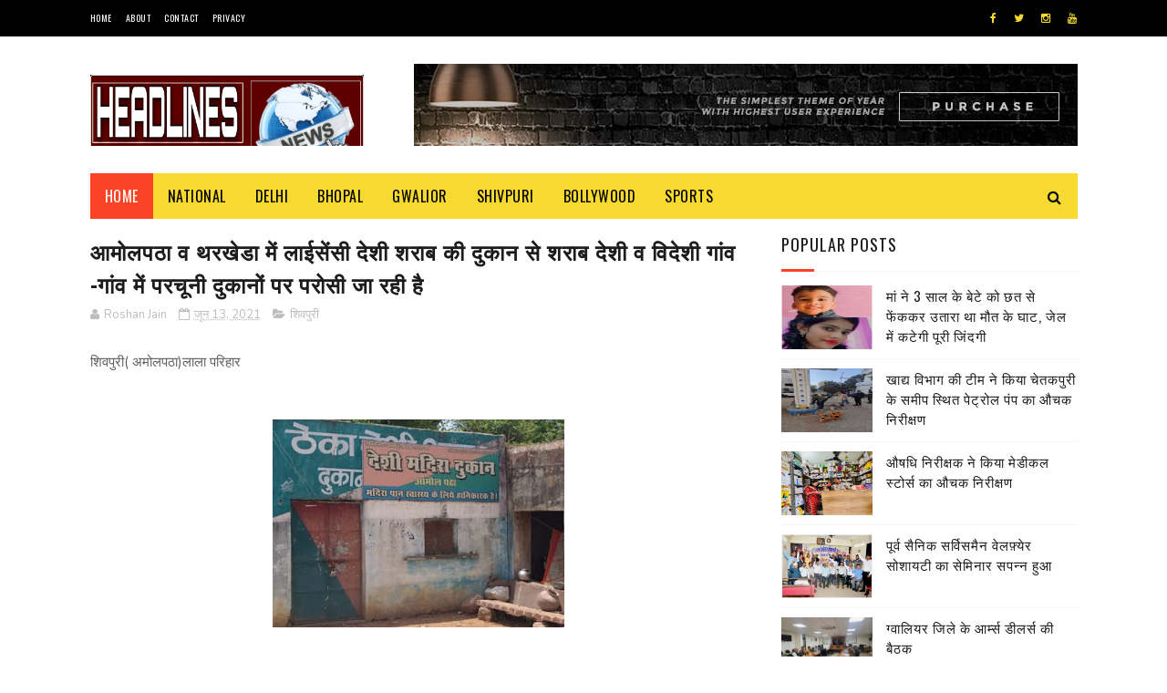

--- FILE ---
content_type: text/html; charset=UTF-8
request_url: https://www.headlinesmp.com/2021/06/blog-post_82.html
body_size: 46530
content:
<!DOCTYPE html>
<html class='v2' dir='ltr' xmlns='http://www.w3.org/1999/xhtml' xmlns:b='http://www.google.com/2005/gml/b' xmlns:data='http://www.google.com/2005/gml/data' xmlns:expr='http://www.google.com/2005/gml/expr'>
<head>
<link href='https://www.blogger.com/static/v1/widgets/335934321-css_bundle_v2.css' rel='stylesheet' type='text/css'/>
<meta content='width=device-width, initial-scale=1, maximum-scale=1' name='viewport'/>
<link href="//fonts.googleapis.com/css?family=Nunito:400,700" media="all" rel="stylesheet" type="text/css">
<link href='//maxcdn.bootstrapcdn.com/font-awesome/4.6.1/css/font-awesome.min.css' rel='stylesheet'/>
<meta content='text/html; charset=UTF-8' http-equiv='Content-Type'/>
<meta content='blogger' name='generator'/>
<link href='https://www.headlinesmp.com/favicon.ico' rel='icon' type='image/x-icon'/>
<link href='https://www.headlinesmp.com/2021/06/blog-post_82.html' rel='canonical'/>
<link rel="alternate" type="application/atom+xml" title="Headlines Mp- National News Station - Atom" href="https://www.headlinesmp.com/feeds/posts/default" />
<link rel="alternate" type="application/rss+xml" title="Headlines Mp- National News Station - RSS" href="https://www.headlinesmp.com/feeds/posts/default?alt=rss" />
<link rel="service.post" type="application/atom+xml" title="Headlines Mp- National News Station - Atom" href="https://www.blogger.com/feeds/3205125177947231309/posts/default" />

<link rel="alternate" type="application/atom+xml" title="Headlines Mp- National News Station - Atom" href="https://www.headlinesmp.com/feeds/6933662306258343756/comments/default" />
<!--Can't find substitution for tag [blog.ieCssRetrofitLinks]-->
<link href='https://blogger.googleusercontent.com/img/b/R29vZ2xl/AVvXsEjfXMEPtMKktJ-refbjaROcR-9E2QC81YO_hZK2GYR_BAy0iyhv-PiFPKYitygzHgvsiw30IRMctQ2D7iGC_d8JVWyJcXs7kXy-K5EUOfQcSXXXvr2aBMn__0-Bc-YZOYb_esZ8AYezXQA/s320/IMG-20210613-WA0014.jpg' rel='image_src'/>
<meta content='https://www.headlinesmp.com/2021/06/blog-post_82.html' property='og:url'/>
<meta content='आमोलपठा व थरखेडा में लाईसेंसी देशी शराब की दुकान से शराब देशी व विदेशी गांव -गांव में परचूनी दुकानों पर परोसी जा रही है' property='og:title'/>
<meta content='शिवपुरी( अमोलपठा)लाला परिहार जिले के करैरा अनुविभाग के अन्तर्गत आमोलपठा व थरखेडा में दो लाईसेंसी कलारी से देशी व विदेशी शराब आमोलपठा क्षेत्र...' property='og:description'/>
<meta content='https://blogger.googleusercontent.com/img/b/R29vZ2xl/AVvXsEjfXMEPtMKktJ-refbjaROcR-9E2QC81YO_hZK2GYR_BAy0iyhv-PiFPKYitygzHgvsiw30IRMctQ2D7iGC_d8JVWyJcXs7kXy-K5EUOfQcSXXXvr2aBMn__0-Bc-YZOYb_esZ8AYezXQA/w1200-h630-p-k-no-nu/IMG-20210613-WA0014.jpg' property='og:image'/>
<title>
आम&#2379;लपठ&#2366; व थरख&#2375;ड&#2366; म&#2375;&#2306; ल&#2366;ईस&#2375;&#2306;स&#2368; द&#2375;श&#2368; शर&#2366;ब क&#2368; द&#2369;क&#2366;न स&#2375; शर&#2366;ब द&#2375;श&#2368; व व&#2367;द&#2375;श&#2368; ग&#2366;&#2306;व -ग&#2366;&#2306;व म&#2375;&#2306; परच&#2370;न&#2368; द&#2369;क&#2366;न&#2379;&#2306; पर पर&#2379;स&#2368; ज&#2366; रह&#2368; ह&#2376; - Headlines Mp- National News Station
</title>
<!-- Description and Keywords (start) -->
<meta content='YOUR KEYWORDS HERE' name='keywords'/>
<!-- Description and Keywords (end) -->
<meta content='आमोलपठा व थरखेडा में लाईसेंसी देशी शराब की दुकान से शराब देशी व विदेशी गांव -गांव में परचूनी दुकानों पर परोसी जा रही है' property='og:title'/>
<meta content='https://www.headlinesmp.com/2021/06/blog-post_82.html' property='og:url'/>
<meta content='article' property='og:type'/>
<meta content='https://blogger.googleusercontent.com/img/b/R29vZ2xl/AVvXsEjfXMEPtMKktJ-refbjaROcR-9E2QC81YO_hZK2GYR_BAy0iyhv-PiFPKYitygzHgvsiw30IRMctQ2D7iGC_d8JVWyJcXs7kXy-K5EUOfQcSXXXvr2aBMn__0-Bc-YZOYb_esZ8AYezXQA/s320/IMG-20210613-WA0014.jpg' property='og:image'/>
<meta content='Headlines Mp- National News Station' property='og:site_name'/>
<meta content='https://www.headlinesmp.com/' name='twitter:domain'/>
<meta content='आमोलपठा व थरखेडा में लाईसेंसी देशी शराब की दुकान से शराब देशी व विदेशी गांव -गांव में परचूनी दुकानों पर परोसी जा रही है' name='twitter:title'/>
<meta content='summary_large_image' name='twitter:card'/>
<meta content='https://blogger.googleusercontent.com/img/b/R29vZ2xl/AVvXsEjfXMEPtMKktJ-refbjaROcR-9E2QC81YO_hZK2GYR_BAy0iyhv-PiFPKYitygzHgvsiw30IRMctQ2D7iGC_d8JVWyJcXs7kXy-K5EUOfQcSXXXvr2aBMn__0-Bc-YZOYb_esZ8AYezXQA/s320/IMG-20210613-WA0014.jpg' name='twitter:image'/>
<meta content='आमोलपठा व थरखेडा में लाईसेंसी देशी शराब की दुकान से शराब देशी व विदेशी गांव -गांव में परचूनी दुकानों पर परोसी जा रही है' name='twitter:title'/>
<!-- Social Media meta tag need customer customization -->
<meta content='Facebook App ID here' property='fb:app_id'/>
<meta content='Facebook Admin ID here' property='fb:admins'/>
<meta content='@username' name='twitter:site'/>
<meta content='@username' name='twitter:creator'/>
<link href="//fonts.googleapis.com/css?family=Open+Sans:400%7COswald:400&amp;ver=1484800313" id="redux-google-fonts-sufia_option-css" media="all" rel="stylesheet" type="text/css">
<style id='page-skin-1' type='text/css'><!--
/*
-----------------------------------------------
Blogger Template Style
Name:        Top Magazine
Author :     http://www.alistarbot.com
License:     Premium Version
----------------------------------------------- */
/* Variable definitions
=======================
<Variable name="keycolor" description="Main Color" type="color" default="#1e87f0"/>
<Variable name="body.background" description="Background" type="background" color="#ffffff" default="$(color) url() repeat scroll top left"/>
<Group description="Main Settings" selector="body">
<Variable name="main.color" description="Main Theme Color" type="color" default="#fd4326"/>
<Variable name="main.dark.color" description="Main Dark Color" type="color" default="#1c1c1c"/>
<Variable name="main.bb.color" description="Borders and Buttons Color" type="color" default="#272727"/>
<Variable name="main.text.color" description="Main Text Color" type="color" default="#1c1c1c"/>
<Variable name="body.font" description="Main Font" type="font" default="normal normal 14px Nunito"/>
</Group>
=======================
*/
/* Reset and Variable Apply Here */
a,abbr,acronym,address,applet,b,big,blockquote,body,caption,center,cite,code,dd,del,dfn,div,dl,dt,em,fieldset,font,form,h1,h2,h3,h4,h5,h6,html,i,iframe,img,ins,kbd,label,legend,li,object,p,pre,q,s,samp,small,span,strike,strong,sub,sup,table,tbody,td,tfoot,th,thead,tr,tt,u,ul,var{padding:0;border:0;outline:0;vertical-align:baseline;background:0 0}
ins{text-decoration:underline}
del{text-decoration:line-through}
blockquote{font-size:17px;line-height:1.5em;font-style:italic;color:#1c1c1c}
dl,ul{list-style-position:inside;font-weight:700;list-style:none}
ul li{list-style:none}
caption,th{text-align:center}
img{border:none;position:relative}
a,a:visited{text-decoration:none}
.clear{clear:both}
.section,.widget,.widget ul{margin:0;padding:0}
a{color:#fd4326}
a:hover{color:#fd4326}
:focus{outline:0}
a img{border:0}
brc{color:#bdbdbd}
.CSS_LIGHTBOX{z-index:999999!important}
.separator a{clear:none!important;float:none!important;margin-left:0!important;margin-right:0!important}
#navbar-iframe, .Attribution{display:none;height:0;visibility:hidden}
.widget-item-control,a.quickedit{display:none!important}
.archive .home-link,.index .home-link,.home-link{display:none!important}
*{outline:0;transition:all .3s ease;-webkit-transition:all .3s ease;-moz-transition:all .3s ease;-o-transition:all .3s ease}
:after,:before{transition:all .0s ease;-webkit-transition:all .0s ease;-moz-transition:all .0s ease;-o-transition:all .0s ease}
.status-msg-wrap{margin:0 auto 25px;text-transform:uppercase;font-size:11px}
.status-msg-border{border:1px solid #eee;opacity:.7;border-radius:2px}
.status-msg-bg{background-color:#f8f8f8;opacity:1;filter:none}
.feed-links{clear:both;display:none;line-height:2.5em}
.demopanel h3 span{color:#f2c231}
h1, h2, h3, h4 {
margin: 0;
position: relative;
letter-spacing: 1px;
text-transform: uppercase;
line-height: 1.5;
font-family: Oswald;
font-weight: 400;
font-style: normal;
}
.BlogArchive #ArchiveList a {
color: #000;
font-weight: 100;
}
/* Body */
body{background:#ffffff url() repeat scroll top left;font:normal normal 14px Nunito;color:#4f4f4f;word-wrap:break-word;margin:0;padding:0}
#outer-wrapper{max-width:1133px;margin:0 auto;background-color:#FFF;box-shadow:0 0 5px RGBA(0, 0, 0, 0)}
.row{width:1083px}
#content-wrapper{margin:15px auto 5px;overflow:hidden}
.item #content-wrapper,.static_page #content-wrapper{margin:15px auto}
#main-wrapper{float:left;overflow:hidden;width:68%;word-wrap:break-word}
#sidebar-wrapper{float:right;overflow:hidden;width:32%;padding-left:2%;box-sizing:border-box;word-wrap:break-word;padding-bottom:20px;    letter-spacing: 1px;
text-transform: uppercase;
line-height: 1.5;
font-family: Oswald;
font-weight: 100!important;
font-style: normal;}
#main-wrapper #main {margin-right:2%;}
.index #main-wrapper,.archive #main-wrapper{margin-top:10px;}
.home #main-wrapper{margin-top:0}
#topnav{width:100%;background-color:#000;margin:0;    height: 40px;}
.tm-head{margin:0 auto;line-height:40px;overflow:hidden}
.tm-menu{float:left}
#nav1 li{position:relative;float:left;display:inline-block;height:40px;line-height:40px;margin-right:15px;padding:0}
#nav1 li:last-child:after{display:none}
#nav1 li a{color:#fff;    letter-spacing: .5px;
text-transform: uppercase;
font-family: Oswald;
font-weight: 400;
font-style: normal;
font-size: 10px;}
#nav1 li a:hover{color:#fd4326}
.selectnav{display:none;background-color:#272727;padding:2px 5px;box-sizing:border-box;border:0}
.social-area{float:right}
.tm-head #social-top{position:relative;display:block;margin-right:0}
.tm-head #social-top ul{overflow:hidden;margin-right: -6px;}
.tm-head #social-top ul li{height:40px;line-height:40px;display:block;float:left;margin-left:5px;padding:0}
.tm-head #social-top ul li a{display:block;float:left;color:#f8d92f;text-decoration:none;font-size:12px;text-align:ceter;line-height:40px;padding:0 7px}
.tm-head #social-top ul li a:before{display:inline-block;font-family:FontAwesome;font-style:normal;font-weight:400;-webkit-font-smoothing:antialiased;-moz-osx-font-smoothing:grayscale}
.tm-head #social-top ul li a:hover{color:#fd4326}
#social-top .facebook:before{content:"\f09a"}
#social-top .twitter:before{content:"\f099"}
#social-top .gplus:before{content:"\f0d5"}
#social-top .rss:before{content:"\f09e"}
#social-top .youtube:before{content:"\f167"}
#social-top .skype:before{content:"\f17e"}
#social-top .stumbleupon:before{content:"\f1a4"}
#social-top .tumblr:before{content:"\f173"}
#social-top .vine:before{content:"\f1ca"}
#social-top .stack-overflow:before{content:"\f16c"}
#social-top .linkedin:before{content:"\f0e1"}
#social-top .dribbble:before{content:"\f17d"}
#social-top .soundcloud:before{content:"\f1be"}
#social-top .behance:before{content:"\f1b4"}
#social-top .digg:before{content:"\f1a6"}
#social-top .instagram:before{content:"\f16d"}
#social-top .pinterest:before{content:"\f0d2"}
#social-top .delicious:before{content:"\f1a5"}
#social-top .codepen:before{content:"\f1cb"}
#header-blog{height:90px;position:relative;overflow:hidden;padding:30px 0}
.header-content{margin:0 auto;overflow:hidden;height:90px}
.header-logo{float:left;width:300px;max-height:60px;margin:12px 0 0}
.header-logo img{max-width:100%;height:auto;margin:0}
.Header h1{color:#1c1c1c;margin:0;font-size:20px;line-height:1.4em}
.header-ads{float:right;width:728px;height:90px}
#menu{display:none}
#main-nav{background-color:#f8d92f;position:relative;width:100%;max-width:1083px;height:50px;font-size:14px;margin:0 auto;    font-family: Oswald;
font-weight: 400;
font-style: normal;
font-size: 16px;}
.header-menu{background-color:#f8d92f;height:50px;margin:0 auto;position:relative;padding:0}
.is-sticky #main-nav{width:100%!important;max-width:100%;top:0;left:0;margin:0;z-index:999999;transition:all 0s ease;-webkit-transition:all 0s ease;-moz-transition:all 0s ease;-o-transition:all 0s ease}
.is-sticky{transition:all 0s ease;-webkit-transition:all 0s ease;-moz-transition:all 0s ease;-o-transition:all 0s ease}
.is-sticky li.li-home{border-left:1px solid #272727}
li.li-home{display:inline-block;position:relative;float:left;height:50px;box-sizing:border-box;padding:0;    background: #fd4326;}
li.li-home a{float:left;color:#fff;padding:0 16px;line-height:50px;text-transform:uppercase;font-weight:400;letter-spacing:.5px}
li.li-home:hover{background-color:#fd4326}
li.li-home:hover a{color:#fff}
#main-nav ul li{position:relative;float:left;height:50px;box-sizing:border-box;padding:0;}
#main-nav ul li a{float:left;color:#000;padding:0 16px;line-height:50px;text-transform:uppercase;font-weight:400;letter-spacing:.5px}
#main-nav ul li:hover{background-color:#fd4326}
#main-nav ul li:hover a{color:#fff}
#main-nav ul li.has-children a{padding-right:28px}
#main-nav ul li.has-children a:after{content:"\f0d7";font-family:FontAwesome;font-size:12px;font-weight:400;position:absolute;top:-1px;right:14px}
#main-nav ul li ul{display:none;position:absolute;left:0;top:50px;z-index:100;background-color:#1c1c1c;border-top:0;box-shadow:0 1px 3px rgba(40,35,40,0.05);transition:all 0s ease;-webkit-transition:all 0s ease;-moz-transition:all 0s ease;-o-transition:all 0s ease}
#main-nav ul li ul li{height:auto;margin-left:0;display:block;float:left;position:relative;line-height:normal;padding:0;border-right:0;border-bottom:1px solid #272727}
#main-nav ul li ul li:last-child{border-bottom:0}
#main-nav ul li ul li a{min-width:180px;color:#F2F2F2;font-size:10px;font-weight:700;text-transform:uppercase;height:36px;line-height:36px;overflow:hidden;box-sizing:border-box;padding:0 16px!important;margin-top:0;border:0;transition:all .3s ease!important;-webkit-transition:all .3s ease!important;-moz-transition:all .3s ease!important;-o-transition:all .3s ease!important}
#main-nav ul li li ul {
left: 180px;
top: 0;
}
#main-nav ul li:hover ul li a{color:#F2F2F2}
#main-nav ul li ul li a:after{display:none}
#main-nav ul li ul li a:hover{background-color:#fd4326;color:#fff!important;padding-left:20px!important}
.is-sticky #main-nav{animation-name:slideInDown;animation-duration:.5s;animation-fill-mode:both}
@keyframes slideInDown {
from{-webkit-transform:translate3d(0,-100%,0);transform:translate3d(0,-100%,0);visibility:visible}
to{-webkit-transform:translate3d(0,0,0);transform:translate3d(0,0,0)}
}
.is-sticky #search-icon{border-right:1px solid #272727}
#search-icon{position:absolute;right:0;top:0;display:block;line-height:50px;height:50px;width:50px;color:#000;font-size:16px;padding:0;text-align:center;cursor:pointer;}
#search-icon:hover{background-color:#fd4326;color:#fff}
#nav-search{position:absolute;right:0;top:50px;z-index:50;display:none;width:300px;height:56px;background-color:#272727;border:0;border-top:0;border-radius:0;transition:all 0s ease;-webkit-transition:all 0s ease;-moz-transition:all 0s ease;-o-transition:all 0s ease;box-sizing:border-box}
#nav-search #searchform{width:100%;position:relative;margin:10px 0;padding:0 10px;box-sizing:border-box;height:36px;overflow:hidden;border-radius:0}
#nav-search #s{width:100%;box-sizing:border-box;position:relative;height:36px;float:left;padding:0 10px;margin:0;border:0;background-color:rgba(255,255,255,0.05);font-size:13px;font-family:inherit;color:#F2F2F2;border-radius:2px}
#nav-search #s:focus{color:#F2F2F2;outline:none}
.featured .widget-content{display:none}
.featured{position:relative;margin:0 auto}
.featured .layout-content{margin:20px 0 0!important;height:auto;overflow:hidden}
.featured h2{display:none;display:none}
.featured .feat-align{float:left;width:25%;padding-right:5px;box-sizing:border-box}
.featured .feat-column1{width:50%;height:350px;padding-left:0}
.featured .hot-item{width:100%;height:350px;position:relative;float:left;display:block;box-sizing:border-box;overflow:hidden;padding:0}
.featured .hot-item .featured-inner{position:relative;overflow:hidden}
.featured .rcp-thumb{width:100%;height:350px;position:relative;display:block;overflow:hidden}
.featured .rcp-title{line-height: 1.4em;
position: relative;
margin-bottom: 8px;
font-size: 18px;
letter-spacing: 1px;
font-family: Oswald;
font-weight: 400;
font-style: normal;}
.featured .rcp-title a{color:#FFF;font-weight:700;position:relative;line-height:1.4em;text-shadow:0 .5px .5px rgba(34,34,34,0.3)}
.featured .feat-column1 .rcp-title{font-size:22px;line-height:1.5em}
.featured .feat-column1 .rcp-title a{line-height:1.5em;    font-size: 25px;
letter-spacing: 1px;
font-family: Oswald;
font-weight: 400;
font-style: normal;}
.featured .rcp-thumb:after{content:no-close-quote;position:absolute;left:0;bottom:0;width:100%;height:150px;background:url(https://blogger.googleusercontent.com/img/b/R29vZ2xl/AVvXsEiaUEuTB4LGzvYmlF8zIoO6dQODi4c92lGan1QelcOYqChX2jnernxG0yDPK9dxxmzfeIQGhRcV_0PagKt6a5Dod23Sthu_HcJ7v5_xGNbaLiFiT5eriOc5KPVmVWQEE-CZR6LYlTSZnYM/s1600-r/metabg.png) repeat-x;opacity:.8;background-size:100% 100%;overflow:hidden}
.featured .post-panel{position:absolute;left:0;bottom:0;width:100%;padding:15px;z-index:2;box-sizing:border-box}
.featured .hot-item .featured-inner .featured-meta{font-size:12px;color:#ccc;font-weight:400}
.featured .post-tag{position:absolute;top:15px;left:15px;background-color:#fd4326;color:#fff;font-weight:400;z-index:5;height:20px;line-height:20px;padding:0 6px;font-size:12px;border-radius:2px}
.featured{position:relative}
.featured-overlay{position:absolute;left:0;top:0;z-index:1;width:100%;height:100%;background-color:rgba(40,35,40,0.05)}
.featured .hot-item:hover .featured-overlay{background-color:rgba(40,35,40,0.30)}
.recent-boxes{overflow:hidden;position:relative}
.box-sec{margin-right:2%}
.box-sec .widget-content,.box-sec h2{display:none}
.recent-boxes .box-sec .widget:last-child{margin-bottom:15px}
.box-title h2,.posts-title h2{position:relative;display:block;color:#1c1c1c;padding-bottom: 13px;
border-bottom: 1px solid #f5f5f5;
margin-bottom: 15px;
text-decoration: none;
font-size: 18px;
letter-spacing: 1px;
text-transform: uppercase;
line-height: 1.5;
font-family: Oswald;
font-weight: 400;
font-style: normal;}
.box-title h2 a,.posts-title h2 a{color:#1c1c1c}
.box-title h2:before,.posts-title h2:before{position:absolute;content:'';bottom:-1px;left:0;width:36px;height:3px;background-color:#fd4326}
.recent-boxes .widget{margin-bottom:15px}
.boxes .bx-first .box-thumbnail{position:relative;width:100%;height:220px}
.boxes .bf-thumb{width:100%;height:220px;position:relative;display:block}
.box-thumbnail{overflow:hidden}
.boxes ul li .box-thumbnail{width:100px;height:70px;display:table-cell;vertical-align:middle}
.boxes ul li .box-image{width:100px;height:70px;position:relative;display:block}
.box-thumbnail .first-tag{position:absolute;top:15px;left:15px;z-index:2}
.box-thumbnail .first-tag a{background:#fd4326;color:#fff;height:20px;line-height:20px;display:inline-block;padding:0 6px;font-size:12px;font-weight:400;border-radius:2px}
.boxes ul li .recent-content{display: table-cell;
padding-left: 15px;
padding-right: 5px;
font-size: 22px;
letter-spacing: 1px;
text-transform: uppercase;
font-family: Oswald;
font-weight: 400;
font-style: normal;
line-height: 1.5;}
.boxes .recent-title a:hover{color:#fd4326}
.recent-boxes .fbox{width:100%;float:left}
.fbox .bx-first .box-thumbnail,.fbox .bf-thumb{height:244px}
.fbox .bx-first{width:50%;position:relative;float:left;padding-right:1.4%;box-sizing:border-box;overflow:hidden}
.fbox .bx-item{width:100%;position:relative;overflow:hidden}
.fbox .bx-first .bf-content{background-color:#1c1c1c;position:relative;width:100%;min-height:110.8px;z-index:2;padding:15px;box-sizing:border-box}
.fbox .bx-first .bf-content .recent-title a{display:block;     color: #fff;   margin-bottom: 8px;
font-size: 22px;
letter-spacing: 1px;
text-transform: uppercase;
font-family: Oswald;
font-weight: 100;
font-style: normal;
line-height: 1.5;}
.fbox .bx-first .bf-content .recent-title a:hover{color:#fd4326}
.fbox li .recent-content .recent-title{overflow:hidden;line-height:0;margin:0 0 2px;padding:0}
.fbox li .recent-content .recent-title a{color:#1c1c1c;font-weight:100;font-size:15px;line-height:1.4em}
.boxes ul li .recent-content .recent-title a:hover{color:#fd4326}
.bx-first .bf-thumb:after{content:no-close-quote;position:absolute;left:0;bottom:0;width:100%;height:151px;background:url(https://blogger.googleusercontent.com/img/b/R29vZ2xl/AVvXsEiaUEuTB4LGzvYmlF8zIoO6dQODi4c92lGan1QelcOYqChX2jnernxG0yDPK9dxxmzfeIQGhRcV_0PagKt6a5Dod23Sthu_HcJ7v5_xGNbaLiFiT5eriOc5KPVmVWQEE-CZR6LYlTSZnYM/s1600-r/metabg.png) repeat-x;opacity:.8}
.bf-content .recent-date{color:#ccc}
.fbox ul li{display:block;width:48.6%;float:right;margin:0 0 10px;padding:0 0 10px;}
.fbox ul li:last-child{margin-bottom:0;padding-bottom:0;border-bottom:0}
.sbox .bx-column{width:50%;position:relative;float:left;box-sizing:border-box;overflow:hidden}
.sbox .bx-column:nth-child(2n+2) {
padding-left: 15px;
}
.sbox .bx-column .box-thumbnail,.sbox .bx-column .bf-thumb{height:200px}
.sbox .bx-column .box-thumbnail{position:relative;width:100%}
.sbox .bx-column .bf-thumb{width:100%;position:relative;display:block}
.sbox .bx-column .bf-content{position:relative;box-sizing:border-box;padding:10px 10px 0 0}
.sbox .bx-column .bf-content .recent-title a{display:block;    color: #1c1c1c;
font-weight: 700;
line-height: 1.4em;
margin-bottom: 5px;
text-decoration: none;
font-size: 19px;
letter-spacing: 1px;
text-transform: uppercase;
line-height: 1.5;
font-family: Oswald;
font-weight: 400;
font-style: normal;}
.kt-social-buttons-widget ul {
list-style: none;
padding-left: 0;
}
.kt-social-buttons-widget li a {
font-size: 10px;
text-transform: uppercase;
letter-spacing: 2px;
text-decoration: none;
display: block;
color: #fff;
padding: 10px 1px 10px 10px;
border-radius: 3px;
}
.kt-social-buttons-widget ul li {
width: 100%;
margin-bottom: 10px;
}
.kt-social-buttons-widget li a.social-btn-twitter {
background: #1da1f2;
}
.kt-social-buttons-widget li a i {
float: right;
width: 35px;
height: 14px;
line-height: 14px;
text-align: ;
margin: 0;
padding: 0 0 0 10px;
font-size: 14px;
}
.kt-social-buttons-widget li a i {
border-left: 1px solid rgba(255,255,255,.3);
line-height: 14px;
}
.kt-social-buttons-widget li a.social-btn-facebook {
background: #3b5998;
}
.kt-social-buttons-widget li a.social-btn-youtube {
background: #cd201f;
}
.kt-social-buttons-widget li a.social-btn-instagram {
background: #405de6;
}
.sbox .bx-column .bf-content .recent-title a:hover{color:#fd4326}
.sbox .bx-column .recent-des{font-size:13px;color:#919191;font-weight:400;line-height:1.5em;margin:10px 0 0}
.img-overlay{position:absolute;left:0;top:0;z-index:1;width:100%;height:100%;background-color:rgba(40,35,40,0.05)}
.tk-thumb a:hover .img-overlay,.boxes ul li .box-image:hover .img-overlay,.boxes .bx-first:hover .img-overlay,.boxes .bf-thumb:hover .img-overlay,.custom-widget .rcthumb:hover .img-overlay,.PopularPosts .item-thumbnail:hover a .img-overlay{background-color:rgba(40,35,40,0.3)}
.recent-boxes .carousel{position:relative;margin:0 0 15px!important;padding:0;overflow:visible;height:auto;display:block;clear:both}
.main-carousel{overflow:hidden}
.carousel-item{padding:0!important;position:relative;overflow:hidden;list-style:none}
.carousel-thumb{width:100%;height:250px;position:relative;display:block}
.carousel-item .box-image{width:100%;height:250px;position:relative;display:block}
.carousel-item .box-image:after{content:no-close-quote;position:absolute;left:0;bottom:0;width:100%;height:151px;background:url(https://blogger.googleusercontent.com/img/b/R29vZ2xl/AVvXsEiaUEuTB4LGzvYmlF8zIoO6dQODi4c92lGan1QelcOYqChX2jnernxG0yDPK9dxxmzfeIQGhRcV_0PagKt6a5Dod23Sthu_HcJ7v5_xGNbaLiFiT5eriOc5KPVmVWQEE-CZR6LYlTSZnYM/s1600-r/metabg.png) repeat-x;opacity:.8}
.carousel-content{position:absolute;bottom:0;width:100%;z-index:2;box-sizing:border-box;padding:15px;text-align:left}
.carousel-item .recent-title{margin:10px 0 5px;font-size:16px;font-weight:700}
.carousel-item .recent-title a{color:#fff;display:inline-block;line-height:1.5em;text-shadow:0 .5px .5px rgba(34,34,34,0.3)}
.carousel-item .recent-date{color:#ccc}
.carousel-tag a{display:inline-block;background-color:#fd4326;color:#fff;height:20px;line-height:20px;padding:0 6px;font-size:12px;border-radius: 2px}
.carousel-overlay{position:absolute;left:0;top:0;z-index:1;width:100%;height:250px;background-color:rgba(40,35,40,0.05)}
.main-carousel .owl-item:hover .carousel-overlay{background-color:rgba(40,35,40,0.30)}
.main-carousel .owl-prev,.main-carousel .owl-next{margin-top:15px;width:30px;height:30px;font-size:23px;line-height:30px}
.main-carousel .owl-prev{left:-40px}
.main-carousel:hover .owl-prev{left:15px}
.main-carousel .owl-next{right:-40px}
.main-carousel:hover .owl-next{right:15px}
.main-carousel .owl-dots{bottom:10px}
.recent-date{font-family: Oswald;
font-weight: 400;
font-style: normal;
color: #000;
font-size: 10px;
text-transform: uppercase;
letter-spacing: 1px;}
.recent-date:before,.featured-date:before{content:'\f133';font-family:fontawesome;margin-right:5px}
.owl-carousel .animated{-webkit-animation-duration:1000ms;animation-duration:1000ms;-webkit-animation-fill-mode:both;animation-fill-mode:both}
.owl-carousel .owl-animated-in{z-index:0}
.owl-carousel .owl-animated-out{z-index:1}
.owl-carousel .fadeOut{-webkit-animation-name:fadeOut;animation-name:fadeOut}
@-webkit-keyframes fadeOut {
0%{opacity:1}
100%{opacity:0}
}
@keyframes fadeOut {
0%{opacity:1}
100%{opacity:0}
}
.owl-height{-webkit-transition:height 500ms ease-in-out;-moz-transition:height 500ms ease-in-out;-ms-transition:height 500ms ease-in-out;-o-transition:height 500ms ease-in-out;transition:height 500ms ease-in-out}
.owl-carousel{display:none;width:100%;-webkit-tap-highlight-color:transparent;position:relative;z-index:1}
.owl-carousel .owl-stage{position:relative;-ms-touch-action:pan-Y}
.owl-carousel .owl-stage:after{content:".";display:block;clear:both;visibility:hidden;line-height:0;height:0}
.owl-carousel .owl-stage-outer{position:relative;overflow:hidden;-webkit-transform:translate3d(0px,0px,0px)}
.owl-carousel .owl-controls .owl-nav .owl-prev,.owl-carousel .owl-controls .owl-nav .owl-next,.owl-carousel .owl-controls .owl-dot{cursor:pointer;cursor:hand;-webkit-user-select:none;-khtml-user-select:none;-moz-user-select:none;-ms-user-select:none;user-select:none}
.owl-carousel.owl-loaded{display:block}
.owl-carousel.owl-loading{opacity:0;display:block}
.owl-carousel.owl-hidden{opacity:0}
.owl-carousel .owl-refresh .owl-item{display:none}
.owl-carousel .owl-item{position:relative;min-height:1px;float:left;-webkit-backface-visibility:visible;-webkit-tap-highlight-color:transparent;-webkit-touch-callout:none;-webkit-user-select:none;-moz-user-select:none;-ms-user-select:none;user-select:none}
.owl-carousel .owl-item img{display:block;width:100%;-webkit-transform-style:preserve-3d;transform-style:preserve-3d}
.owl-carousel.owl-text-select-on .owl-item{-webkit-user-select:auto;-moz-user-select:auto;-ms-user-select:auto;user-select:auto}
.owl-carousel .owl-grab{cursor:move;cursor:-webkit-grab;cursor:-o-grab;cursor:-ms-grab;cursor:grab}
.owl-carousel.owl-rtl{direction:rtl}
.owl-carousel.owl-rtl .owl-item{float:right}
.no-js .owl-carousel{display:block}
.owl-prev,.owl-next{top:0;color:#1c1c1c;background-color:rgba(255,255,255,0.8);font-family:FontAwesome;position:absolute;z-index:1;display:block;padding:0;cursor:pointer;padding:0;text-align:center;overflow:hidden}
.owl-prev{left:0}
.owl-prev:before{content:"\f104"}
.owl-next{right:0}
.owl-next:before{content:"\f105"}
.owl-prev:hover,.owl-next:hover{background-color:rgba(23,23,23,0.9);color:#f2f2f2}
.owl-dots{position:absolute;bottom:1px;width:33.33%;left:0;right:0;margin:auto;text-align:center}
.owl-dot{background:#fff;height:3px;width:10px;display:inline-block;margin:0 5px;-webkit-border-radius:2px;-moz-border-radius:2px;border-radius:2px;opacity:.6}
.owl-dot.active,.owl-dot:hover{background:#fd4326}
.custom-widget li{overflow:hidden;padding:10px 0;border-top:1px solid #f5f5f5}
.custom-widget .rcthumb{position:relative;float:left;margin:0!important;width:100px;height:70px;overflow:hidden;display:block;vertical-align:middle}
.custom-widget .post-panel{padding-left:15px;display:table-cell}
.custom-widget .rcp-title{overflow:hidden;line-height:0;margin:0 0 2px;padding:0}
.custom-widget .rcp-title a{color:#1c1c1c;font-weight:400;font-size:15px;line-height:1.4em}
.custom-widget .rcp-title a:hover{color:#fd4326}
.cmm-widget li .cmm-avatar{position:relative;overflow:hidden;padding:0;width:55px;height:55px;float:left;margin:0 10px 0 0}
.cmm-widget li{background:none!important;clear:both;list-style:none;word-break:break-all;display:block;border-top:1px solid #F5F5F5;overflow:hidden;margin:0;padding:10px 0}
.cmm-widget li:first-child{padding-top:0;border-top:0}
.cmm-widget li:last-child{padding-bottom:0}
.cmm-widget li span{margin-top:4px;color:#bdbdbd;display:block;line-height:1.2em;text-transform:lowercase;font-size:12px;font-style:italic;font-weight:400}
.cmm-img{width:55px;height:55px;float:left;margin:0 10px 0 0}
.cmm-widget a{color:#1c1c1c;position:relative;font-size:12px;text-transform:uppercase;font-weight:700;display:block;overflow:hidden}
.cmm-widget a:hover{color:#fd4326}
.cmm-widget{list-style:none;padding:0}
.header-ads h2{display:none!important}
.posts-title{margin-right:2%}
.post{display:block;overflow:hidden;word-wrap:break-word}
.index .post,.archive .post{margin:0 0 15px;padding-bottom:15px;border-bottom:1px solid #f5f5f5}
.index div.post-outer:last-child .post,.archive div.post-outer:last-child .post{padding-bottom:5px;border-bottom:0}
.block-image{position:relative;float:left;width:270px;height:185px;margin-right:20px}
.block-image .thumb{width:100%;height:185px;position:relative;display:block;z-index:2;overflow:hidden}
.block-image .thumb a{width:100%;height:185px;display:block}
.thumb-overlay{position:absolute;left:0;top:0;z-index:2;width:100%;height:100%;background-color:rgba(40,35,40,0.05)}
.block-image:hover .thumb a .thumb-overlay,.related-posts .related-item:hover .related-thumb a .thumb-overlay{background-color:rgba(40,35,40,0.30)}
.retitle h2{margin:8px 0;display:block}
.post h2 a,.post h2 a:visited,.post h2 strong{color:#1c1c1c;    text-decoration: none;
font-size: 22px;
letter-spacing: 1px;
text-transform: uppercase;
line-height: 1.5;
font-family: Oswald;
font-weight: 400;
font-style: normal;}
.post h2 a:hover{color:#fd4326}
.widget iframe,.widget img{max-width:100%}
.index .post-footer,.archive .post-footer{display:none!important}
.index .post h2,.archive .post h2{margin:0 0 5px;padding:0 10px 0 0;overflow:hidden}
.item .post,.static_page .post{padding:0}
.date-header{display:block;overflow:hidden;font-weight:400;margin:0!important;padding:0}
#meta-post{font-size:13px;color:#bdbdbd;line-height:1.4em;    font-family: Oswald;
font-weight: 400;
font-style: normal;}
#meta-post a{color:#bdbdbd}
#meta-post .timestamp-link{margin-left:0}
#meta-post .timestamp-link abbr:before{content:'\f133';font-family:fontawesome;color:#bdbdbd;margin-right:5px}
.resumo{margin-top:5px;font-size:13px;color:#919191;line-height:1.5em}
.resumo span{display:block;margin-bottom:8px;padding-right:10px}
a.read-more{display:inline-block;margin-bottom:0;font-weight:700;text-align:left;vertical-align:middle;cursor:pointer;background-image:none;white-space:nowrap;line-height:25px;height:25px;color:#fff;background-color:#fd4326;border-radius:2px;font-size:11px;text-transform:uppercase;padding:0 10px;margin-top:3px;outline:none;border:none;overflow:hidden}
.post-meta{color:#bdbdbd;display:block;font-size:13px;font-weight:400;line-height:21px;margin:0;padding:0}
.postags{position:absolute;top:15px;left:15px;z-index:3}
.postags a{display:inline-block;display:none;background:#fd4326;color:#fff;margin:0;height:20px;line-height:20px;padding:0 6px;font-size:12px;border-radius: 2px}
.postags a:first-child{display:inline-block}
.breadcrumbs{display:none;margin:0;font-size:0}
.item article,.static_page article{margin-top:15px}
.item .post-head,.static_page .post-head{position:relative;margin:2px 0 5px}
.item .post-title,.static_page .post-title{color:#1c1c1c;font-size:24px;line-height:1.5em;font-weight:700;position:relative;display:inline-block;padding:0;margin:0}
.item .post-body,.static_page .post-body{width:100%;color:#5E5E5E;font-size:15px;line-height:1.5em;overflow:hidden;box-sizing:border-box;}
.item .post-outer{padding:0}
.item .post-body img{max-width:100%}
.post-meta a{color:#bdbdbd}
.post-timestamp{margin-left:0}
.label-head{margin-left:0}
.label-head a{padding-left:2px}
.label-head a:hover{color:#fd4326}
.post-meta .g-profile span:before{content:'\f007';font-family:fontawesome;color:#bdbdbd;margin-right:5px}
.post-meta .post-timestamp{margin-left:10px}
.post-meta .post-timestamp .timestamp-link abbr:before{content:'\f133';font-family:fontawesome;color:#bdbdbd;margin-right:5px}
.post-meta .label-head{margin-left:10px}
.post-meta .label-head:before{content:'\f07c';font-family:fontawesome;color:#bdbdbd;margin-right:0}
.main .widget{margin:0}
.main .Blog{border-bottom-width:0}
.share-box{height:30px;position:relative;line-height:0;margin:20px 0;padding:0}
.share-art{display:block;margin:0;padding:0}
.share-art a{float:left;width:15%;height:30px;line-height:30px;color:#fff;font-weight:400;font-size:15px;text-align:center;display:inline-block;margin:0 2% 0 0;padding:0;border-radius:2px;box-sizing:border-box}
.share-art a:hover{color:#fff}
.share-art .fac-art i{padding-right:2px}
.share-art .fac-art{background:#3b5998}
.share-art .fac-art:hover{background:rgba(49,77,145,0.7)}
.share-art .twi-art{background:#00acee}
.share-art .twi-art:hover{background:rgba(7,190,237,0.7)}
.share-art .goo-art{background:#db4a39}
.share-art .goo-art:hover{background:rgba(221,75,56,0.7)}
.share-art .pin-art{background:#CA2127}
.share-art .pin-art:hover{background:rgba(202,33,39,0.7)}
.share-art .lin-art{background:#0077B5;}
.share-art .lin-art:hover{background:rgba(0,119,181,0.7)}
.share-art .wat-art{background:#25d266;display:none;margin-right:0}
.share-art .wat-art:hover{background:rgba(37, 210, 102, 0.73)}
@media only screen and (max-width: 768px) {
.share-art .wat-art{display:inline-block;}
}
#related-wrap{margin-bottom:20px}
.related-title h2{color:#1c1c1c;position:relative;text-transform:uppercase;font-size:19px;line-height:19px;padding-bottom:13px;margin-bottom:15px;border-bottom:1px solid #f5f5f5}
.related-title h2:before{position:absolute;content:'';bottom:-1px;left:0;width:36px;height:3px;background-color:#fd4326}
.related-posts{position:relative;overflow:hidden;margin:0;padding:0}
.related-posts .related-item{width:33.33%;height:180px;position:relative;overflow:hidden;float:left;display:block;box-sizing:border-box;margin:0;padding:0 2.5px}
.related-posts li:first-child{padding-left:0}
.related-posts li:nth-child(3){padding-right:0}
.related-posts .related-item .related-img{width:100%;height:180px;position:relative;display:block}
.related-posts .related-item .related-img:after{content:no-close-quote;position:absolute;left:0;bottom:0;width:100%;height:120px;background:url(https://blogger.googleusercontent.com/img/b/R29vZ2xl/AVvXsEiaUEuTB4LGzvYmlF8zIoO6dQODi4c92lGan1QelcOYqChX2jnernxG0yDPK9dxxmzfeIQGhRcV_0PagKt6a5Dod23Sthu_HcJ7v5_xGNbaLiFiT5eriOc5KPVmVWQEE-CZR6LYlTSZnYM/s1600-r/metabg.png) repeat-x;background-size:100% 100%;opacity:.8}
.related-overlay{position:absolute;left:0;top:0;z-index:1;width:100%;height:100%;background-color:rgba(40,35,40,0.05)}
.related-posts .related-item:hover .related-overlay{background-color:rgba(40,35,40,0.30)}
.related-content{position:absolute;bottom:0;padding:15px 15px 11px;width:100%;line-height:1.2em;box-sizing:border-box;z-index:2}
.related-posts .related-tag{position:absolute;top:15px;left:15px;background-color:#fd4326;color:#fff;font-weight:400;z-index:5;height:20px;line-height:20px;padding:0 6px;font-size:12px;border-radius:2px}
.related-posts h3 a{font-size:15px;line-height:1.4em;padding:10px 0 4px;color:#fff;display:block;text-shadow:0 .5px .5px rgba(34,34,34,0.3)}
.related-posts .related-item .recent-date{color:#ccc}
.featured .post-tag:hover,.carousel-tag a:hover,.box-thumbnail .first-tag a:hover,.post-readmore a:hover,.postags a:hover,a.read-more:hover,.related-tag:hover,.g-tag a:hover{background:#1c1c1c}
.ib-nav li{padding:0;display:inline-block;width:50%}
.ib-nav li strong{display:block;padding:0 0 5px;font-weight:700;text-transform:uppercase;font-size:13px}
.ib-nav li strong i{transition:all 0s ease;-webkit-transition:all 0s ease;-moz-transition:all 0s ease;-o-transition:all 0s ease}
ul.ib-nav{background-color:#FFF;display:block;width:100%;position:relative;overflow:hidden;margin-bottom:15px;border-bottom:2px solid #f5f5f5;border-top:2px solid #f5f5f5}
.ib-nav li a{color:#1c1c1c;line-height:1.4em;display:block;padding:15px 0;transition:all 0s ease;-webkit-transition:all 0s ease;-moz-transition:all 0s ease;-o-transition:all 0s ease}
.ib-nav li:hover a{opacity:.6}
ul.ib-nav span{font-size:13px;font-weight:400}
.ib-nav .previous{float:left;min-height:80px;border-right:1px solid #f5f5f5;box-sizing:border-box;padding-right:10px}
.ib-nav .next{text-align:right;border-left:1px solid #f5f5f5;margin-left:-1px;padding-left:10px;box-sizing:border-box}
#blog-pager{clear:both;text-align:center;margin:0}
.index #blog-pager{display:block}
.index #blog-pager,.archive #blog-pager{padding:0 0 20px;text-align:left}
#blog-pager-newer-link a,#blog-pager-older-link a{display:block;float:left;margin-right:0;padding:0 12px;border:0;text-transform:uppercase;line-height:32px;font-weight:400;background-color:#1c1c1c;color:#fff;font-size:12px;border-radius:2px}
#blog-pager-newer-link a:hover,#blog-pager-older-link a:hover{background-color:#fd4326}
.showpageNum a,.showpage a,.showpagePoint{display:block;float:left;margin-right:6px;padding:0 12px;background:#1c1c1c;color:#fff;border:0;text-transform:uppercase;line-height:32px;font-weight:400;border-radius:2px}
.showpageNum a:hover,.showpage a:hover{background-color:#fd4326}
.showpageNum a i,.showpage a i{transition:all 0s ease;-webkit-transition:all 0s ease;-moz-transition:all 0s ease;-o-transition:all 0s ease}
.showpagePoint{background-color:#fd4326;color:#fff}
.showpageOf{display:none!important}
.blogger-tab{display:block}
.comments-title h2{color:#1c1c1c;position:relative;text-transform:uppercase;font-size:19px;line-height:19px;padding-bottom:13px;margin-bottom:15px;border-bottom:1px solid #f5f5f5}
.comments-title h2:before{position:absolute;content:'';bottom:-1px;left:0;width:36px;height:3px;background-color:#fd4326}
.comments{clear:both;margin:0;color:#1c1c1c}
.comments h4{font-weight:400;font-size:12px;font-style:italic;padding-top:1px}
.comments .comments-content{margin:0;padding:0}
.comments .comments-content .comment{margin-bottom:0;padding-bottom:8px}
.comments .comments-content .comment:first-child{padding-top:0}
.facebook-tab,.fb_iframe_widget_fluid span,.fb_iframe_widget iframe{width:100%!important}
.comments .item-control{position:static}
.comments .avatar-image-container{float:left;overflow:hidden;position:absolute}
.comments .avatar-image-container,.comments .avatar-image-container img{height:45px;max-height:45px;width:45px;max-width:45px;border-radius:0}
.comments .comment-block{overflow:hidden;padding:0 0 10px}
.comments .comment-block,.comments .comments-content .comment-replies{margin-left:60px;margin-top:0}
.comments .comments-content .inline-thread{padding:0}
.comments .comment-actions{float:left;width:100%;position:relative;margin:0}
.comments .comments-content .comment-header{font-size:14px;display:block;overflow:hidden;clear:both;margin:0 0 3px;padding:0 0 5px;border-bottom:1px solid #f5f5f5}
.comments .comments-content .user{font-style:normal;font-weight:700;text-transform:uppercase;display:block}
.comments .comments-content .icon.blog-author{display:none}
.comments .comments-content .comment-content{float:left;text-align:left;font-size:13px;line-height:1.4em;color:#656565}
.comments .comment .comment-actions a{margin-right:5px;padding:2px 5px;color:#1c1c1c;font-weight:400;background-color:#f5f5f5;font-size:10px;border-radius:2px}
.comments .comment .comment-actions a:hover{color:#fff;background-color:#fd4326;text-decoration:none}
.comments .comments-content .datetime{color:#999;float:left;font-size:11px;position:relative;font-style:italic;margin:2px 0 0;display:block}
.comments .comments-content .datetime:before{content:'\f133';font-family:fontawesome;font-style:normal;margin-right:3px}
.comments .comments-content .comment-header a{color:inherit}
.comments .comments-content .comment-header a:hover{color:#fd4326}
.comments .thread-toggle{margin-bottom:4px}
.comments .thread-toggle .thread-arrow{height:7px;margin:0 3px 2px 0}
.comments .thread-expanded{padding:8px 0 0}
.comments .comments-content .comment-thread{margin:0}
.comments .continue a{padding:0 0 0 60px;font-weight:400}
.comments .comments-content .loadmore.loaded{margin:0;padding:0}
.comments .comment-replybox-thread{margin:0}
iframe.blogger-iframe-colorize,iframe.blogger-comment-from-post{height:283px!important}
.post-body h1,.post-body h2,.post-body h3,.post-body h4,.post-body h5,.post-body h6{color:#1c1c1c;margin-bottom:15px}
blockquote{margin:0;padding:0 20px}
blockquote:before{content:'\f10d';display:inline-block;font-family:FontAwesome;font-style:normal;font-weight:400;line-height:1;-webkit-font-smoothing:antialiased;-moz-osx-font-smoothing:grayscale;margin-right:10px;color:#1c1c1c}
blockquote:after{content:'\f10e';display:inline-block;font-family:FontAwesome;font-style:normal;font-weight:400;line-height:1;-webkit-font-smoothing:antialiased;-moz-osx-font-smoothing:grayscale;margin-left:10px;color:#1c1c1c}
.widget .post-body ul,.widget .post-body ol{line-height:1.5;font-weight:400}
.widget .post-body li{margin:5px 0;padding:0;line-height:1.5}
.post-body ul li:before{content:"\f0da";margin-right:5px;font-family:fontawesome}
#sidebar-wrapper .widget{padding:0;background:#FFF;margin-bottom:20px;overflow:hidden}
.sidebar .widget h2{color:#1c1c1c;position:relative;    border-bottom: 1px solid #f5f5f5;
margin-bottom: 15px;
text-decoration: none;
font-size: 18px;
letter-spacing: 1px;
text-transform: uppercase;
line-height: 1.5;
font-family: Oswald;
font-weight: 400;
font-style: normal;    padding-bottom: 15px;}
.sidebar .widget h2:before{position:absolute;content:'';bottom:-1px;left:0;width:36px;height:3px;background-color:#fd4326}
.sidebar ul{list-style:none}
.sidebar .widget-content{margin:0}
.social-counter{margin:0;padding:0;overflow:hidden}
.list-label-widget-content li{display:block;padding:8px 0;border-bottom:1px solid #F5F5F5;position:relative}
.list-label-widget-content li:first-child{padding:0 0 8px}
.list-label-widget-content li:last-child{padding-bottom:0;border-bottom:0}
.list-label-widget-content li a:before{content:'\203a';position:absolute;left:0;top:2px;font-size:22px;color:#1c1c1c}
.list-label-widget-content li:first-child a:before{top:-7px}
.list-label-widget-content li a{color:#1c1c1c;font-size:11px;padding-left:15px;font-weight:100;text-transform:uppercase}
.list-label-widget-content li a:hover{color:#fd4326}
.list-label-widget-content li span:last-child{color:#999;font-size:11px;font-weight:700;position:absolute;top:8px;right:0}
.list-label-widget-content li:first-child span:last-child{top:2px}
.cloud-label-widget-content{text-align:left}
.cloud-label-widget-content .label-count{background:#fd4326;color:#fff!important;margin-left:-3px;white-space:nowrap;border-radius:0;padding:1px 4px!important;font-size:12px!important;margin-right:5px}
.cloud-label-widget-content .label-size{background:#f5f5f5;display:block;float:left;font-size:11px;margin:0 5px 5px 0;border-radius:2px}
.cloud-label-widget-content .label-size a,.cloud-label-widget-content .label-size span{height:18px!important;color:#1c1c1c;display:inline-block;font-size:11px;font-weight:700!important;text-transform:uppercase;padding:6px 8px;border-radius:2px}
.cloud-label-widget-content .label-size a{padding:6px 10px}
.cloud-label-widget-content .label-size a:hover{color:#fff!important}
.cloud-label-widget-content .label-size,.cloud-label-widget-content .label-count{height:30px!important;line-height:19px!important}
.cloud-label-widget-content .label-size:hover{background:#fd4326;color:#fff!important}
.cloud-label-widget-content .label-size:hover a{color:#fff!important}
.cloud-label-widget-content .label-size:hover span{background:#1c1c1c;color:#fff!important;cursor:pointer}
.cloud-label-widget-content .label-size-1,.label-size-2,.label-size-3,.label-size-4,.label-size-5{font-size:100%;opacity:10}
.label-size-1,.label-size-2{opacity:100}
.FollowByEmail td{width:100%;float:left;box-sizing:border-box}
.FollowByEmail .follow-by-email-inner .follow-by-email-submit{margin-left:0;width:100%;border-radius:0;height:30px;font-size:11px;color:#fff;background-color:#fd4326;font-family:inherit;text-transform:uppercase;font-weight:700;letter-spacing:1px}
.FollowByEmail .follow-by-email-inner .follow-by-email-submit:hover{background-color:#272727}
.FollowByEmail .follow-by-email-inner .follow-by-email-address{padding-left:10px;height:30px;border:1px solid #FFF;margin-bottom:5px;box-sizing:border-box;font-size:11px;font-family:inherit}
.FollowByEmail .follow-by-email-inner .follow-by-email-address:focus{border:1px solid #FFF}
.FollowByEmail .widget-content{background-color:#1c1c1c;box-sizing:border-box;padding:10px}
.FollowByEmail .widget-content:before{content:"Enter your email address to subscribe to this blog and receive notifications of new posts by email.";font-size:11px;color:#f2f2f2;line-height:1.4em;margin-bottom:5px;display:block;padding:0 2px}
.flickr_widget .flickr_badge_image{float:left;margin-bottom:5px;margin-right:10px;overflow:hidden;display:inline-block}
.flickr_widget .flickr_badge_image:nth-of-type(4),.flickr_widget .flickr_badge_image:nth-of-type(8),.flickr_widget .flickr_badge_image:nth-of-type(12){margin-right:0}
.flickr_widget .flickr_badge_image img{max-width:67px;height:auto}
.flickr_widget .flickr_badge_image img:hover{opacity:.5}
#ArchiveList select{border:1px solid #1c1c1c;padding:6px 8px;width:100%;cursor:pointer;font-family:inherit;font-size:12px;color:#1c1c1c}
.PopularPosts .item-thumbnail{margin:0 15px 0 0 !important;width:100px;height:70px;float:left;overflow:hidden}
.PopularPosts .item-thumbnail a{position:relative;display:block;overflow:hidden;line-height:0}
.PopularPosts ul li img{padding:0;width:100px;height:70px}
.PopularPosts .widget-content ul li{overflow:hidden;padding:10px 0;border-top:1px solid #f5f5f5}
.sidebar .PopularPosts .widget-content ul li:first-child,.sidebar .custom-widget li:first-child{padding-top:0;border-top:0}
.sidebar .PopularPosts .widget-content ul li:last-child,.sidebar .custom-widget li:last-child{padding-bottom:0}
.PopularPosts ul li a{color:#1c1c1c;    margin-bottom: 5px;
text-decoration: none;
font-size: 15px;
letter-spacing: 1px;
text-transform: uppercase;
line-height: 1.5;
font-family: Oswald;
font-weight: 400;
font-style: normal;}
.PopularPosts ul li a:hover{color:#fd4326}
.PopularPosts .item-title{margin:0;padding:0;line-height:0}
.item-snippet{display:none;font-size:0;padding-top:0}
#footer-wrapper{background-color:#0c0c0c}
#footer{overflow:hidden;margin:0 auto;padding:0}
.sect-left{display:inline-block;float:left;width:32%;margin-right:2%}
.sect-left:nth-child(3){margin-right:0}
.sect-left .widget{padding:20px 0}
.sect-left .widget:nth-of-type(2){padding-top:0}
.sect-left .widget h2{color:#F2F2F2;position:relative;text-transform:uppercase;font-size:19px;line-height:19px;padding-bottom:13px;margin-bottom:15px;border-bottom:1px sol;    letter-spacing: 1px;
text-transform: uppercase;
line-height: 1.5;
font-family: Oswald;
font-weight: 400;
font-style: normal;id #272727}
.sect-left .widget h2:before{position:absolute;content:'';bottom:-1px;left:0;width:36px;height:3px;background-color:#fd4326}
.sect-left .custom-widget .rcp-title a,.sect-left .PopularPosts ul li a{color:#F2F2F2}
.sect-left .recent-date{color:#999}
.sect-left .custom-widget li{overflow:hidden;border-color:#272727;padding:10px 0}
.sect-left .PopularPosts .widget-content ul li{border-color:#272727}
.sect-left .PopularPosts .widget-content ul li:first-child,.sect-left .custom-widget li:first-child{padding-top:0;border-top:0}
.sect-left .custom-widget .rcp-title a:hover,.sect-left .PopularPosts ul li a:hover{color:#fd4326}
.sect-left .cmm-widget li{border-color:#272727}
.sect-left .cmm-widget a{color:#F2F2F2}
.sect-left .cmm-widget a:hover{color:#fd4326}
.sect-left .FollowByEmail .widget-content{background-color:#272727}
.sect-left .FollowByEmail .follow-by-email-inner .follow-by-email-submit:hover{background:#1c1c1c}
.sect-left .FollowByEmail .widget-content:before{content:"Enter your email address to subscribe to this blog and receive notifications of new posts by email.";color:#F2F2F2}
.sect-left #ArchiveList select{border:1px solid #272727;background:#272727;color:#F2F2F2}
.sect-left #ArchiveList select option{color:#F2F2F2}
.sect-left .cloud-label-widget-content .label-size{background:#272727}
.sect-left .cloud-label-widget-content .label-size:hover{background:#fd4326}
.sect-left .cloud-label-widget-content .label-size a{color:#F2F2F2}
.cloud-label-widget-content .label-size:hover span{background:#1c1c1c}
.sect-left .list-label-widget-content li{border-bottom:0;border-top:1px solid #272727}
.sect-left .list-label-widget-content li:first-child{border-top:0;padding-top:0}
.sect-left .list-label-widget-content li a,.sect-left .list-label-widget-content li a:before{color:#F2F2F2}
.sect-left .list-label-widget-content li a:hover{color:#fd4326}
.sect-left .list-label-widget-content li:first-child a:before{top:-6px}
.footer-wrapper{background-color:#000;color:#F2F2F2;display:block;padding:10px 0;width:100%;height:30px;overflow:hidden}
.footer-wrapper .footer-copy{margin:0 auto}
.footer-wrapper .copyright{font-size:10px;    float: left;
height: 30px;
line-height: 30px;
font-weight: 700;
text-transform: uppercase;
letter-spacing: .3px;
color: #888;
text-transform: uppercase;
font-size: 10px;
letter-spacing: 1px;
font-family: Oswald;
font-weight: 400;
font-style: normal;}
.footer-wrapper .copyright a{color:#F2F2F2}
.footer-wrapper .copyright a:hover{color:#fd4326}
.native-opt{float:right}
.native-opt li{float:right;display:inline-block;list-style:none!important}
.native-opt li a{    display: block;
width: 30px;
height: 30px;
background-color: #f8d92f;
text-align: center;
color: #2b2b2b;
line-height: 30px;
margin-left: 10px;
padding: 0;
border-radius: 2px;}
.native-opt li a:hover{background-color:#fd4326;color:#fff}
.error_page #main-wrapper{width:100%!important;margin:0!important}
.error_page #sidebar-wrapper,.error_page .status-msg-wrap{display:none}
#error-wrap{color:#1c1c1c;text-align:center;padding:60px 0 80px}
.error-item{font-size:160px;line-height:1;margin-bottom:20px}
#error-wrap h2{font-size:25px;padding:20px 0 10px}
#error-wrap .homepage{padding-top:10px;display:block}
#error-wrap .homepage i{font-size:20px}
#error-wrap .homepage:hover{text-decoration:underline}
.img-anime .recent-boxes .box-image,.img-anime .recent-boxes .bf-thumb,.img-anime .custom-widget .rcthumb,.img-anime .PopularPosts img,.img-anime .home .block-image .thumb a,.img-anime .tc-thumb a,.img-anime .related-thumb a,.img-anime .PopularPosts .item-thumbnail a,.img-anime .cmm-img{opacity:0;transition:all 0s ease;-webkit-transition:all 0s ease;-moz-transition:all 0s ease;-o-transition:all 0s ease}
.img-anime .img-effect,.img-anime .recent-boxes .box-image.img-effect,.img-anime .recent-boxes .bf-thumb.img-effect,.img-anime .recent-boxes .bf-thumb.img-effect,.img-anime .custom-widget .rcthumb.img-effect,.img-anime .PopularPosts img.img-effect,.img-anime .block-image .thumb a.img-effect,.img-anime .tc-thumb a.img-effect,.img-anime .related-thumb a.img-effect,.img-anime .PopularPosts .item-thumbnail a.img-effect,.img-anime .cmm-img.img-effect{opacity:1;transition:all .8s ease;-webkit-transition:all .8s ease;-moz-transition:all .8s ease;-o-transition:all .8s ease}

--></style>
<style type='text/css'>
/*----Responsive Design----*/
@media screen and (max-width: 1130px) {
.row{max-width:96%}
#main-nav{max-width:96%!important;background:transparent;position:relative!important;margin:0 auto!important}
.is-sticky #main-nav{animation-name:none;animation-duration:0s}
.header-menu.row{max-width:100%}
.ticker .widget{max-width:96%}
#header-blog,.header-content{height:auto}
.header-logo{max-width:222px;margin:15px auto 30px;float:none;display:block}
.header-logo img{margin:0 auto}
.header-ads{max-width:100%;float:none;height:auto;margin:0 auto;display:block}
.header-ads .widget{line-height:0}
}
@media screen and (max-width: 980px) {
#main-wrapper{float:none;overflow:hidden;width:100%}
.recent-boxes .box-sec{margin-right:0}
.posts-title{margin-right:0}
#main-wrapper #main{margin-right:0}
#sidebar-wrapper{width:100%;margin:10px auto;float:none;padding-left:0}
#footer{padding:20px 0}
.sect-left{width:100%;margin-right:0}
.sect-left .widget{padding:10px}
}
@media screen and (max-width: 880px) {
#nav1,#menu-main-nav{display:none}
.selectnav{display:block;color:#eee}
.tm-menu{float:left;width:20%}
.tm-menu .selectnav{padding:0 5px;height:22px!important;line-height:22px;margin-top:5px;border-radius:2px!important;-moz-border-radius:2px!important;-webkit-border-radius:2px!important}
.header-menu #menu .selectnav{padding:0 10px!important;font-size:16px;height:37px;line-height:26px;margin-left:10px;float:left;border-radius:2px!important;margin-top:7px}
.featured .feat-align{width:25%}
.featured .feat-column1{width:50%;height:300px;margin-bottom:5px}
.featured .feat-column2{padding:0 2.5px 0 0}
.featured .feat-column3{padding:0 0 0 2.5px}
.featured .hot-item,.featured .rcp-thumb{height:300px}
.home-ad .widget{padding-right:0}
}
@media screen and (max-width: 700px) {
.fbox .bx-first .box-thumbnail,.fbox .bf-thumb,.featured .feat-column1,.featured .hot-item, .featured .rcp-thumb,.sbox .bx-column .box-thumbnail, .sbox .bx-column .bf-thumb{height:250px}
.fbox .bx-first{width:100%;margin-bottom:0;padding-right:0;border-right:0}
.fbox ul li{width:100%;float:left;margin-top:10px;margin-bottom:0;padding-top:10px;padding-bottom:0;border-top:1px solid #F5F5F5;}
.fbox .bx-first .bf-content{min-height: auto;}
.sbox .bx-column{width: 100%;padding: 0 !important}
.sbox .item2{margin-top:10px}
.recent-boxes .column{width:100%}
.block-image{width:100%;height:250px;margin-right:0}
.block-image .thumb,.block-image .thumb a{height:250px}
.main-carousel,.carousel-item,.carousel-item .box-image{height:250px}
.index .post article,.archive .post article{overflow:hidden;position:relative;float:left;margin-top:10px}
}
@media screen and (max-width: 600px) {
.featured .feat-align{width:100%;height:250px;margin-bottom:5px;padding:0}
.featured .feat-column2{width:100%;padding:0}
.featured .hot-item,.featured .rcp-thumb{height:250px}
.featured .feat-column1 .rcp-title{font-size:20px}
.featured .feat-column3{margin-bottom:0!important}
.owl-carousel .owl-item,.carousel-item{width:100%}
.related-posts .related-item{width:100%;height:200px;margin:0 0 5px;padding:0}
.related-posts .related-item:last-child{margin-bottom:0}
.related-posts .related-item .related-img{height:200px}
.footer-wrapper{height:auto;padding:15px 0}
.footer-wrapper .copyright{text-align:center;float:none;height:auto;padding:0}
.native-opt{display:none}
}
@media screen and (max-width: 440px) {
#nav-search{width:100%}
.featured .feat-align,.featured .hot-item,.featured .rcp-thumb,.main-carousel,.carousel-item,.carousel-item .box-image,.block-image,.block-image .thumb,.block-image .thumb a,.fbox .bx-first .box-thumbnail,.fbox .bf-thumb,.sbox .bx-column .box-thumbnail,.sbox .bx-column .bf-thumb{height:200px}
.index .post h2,.archive .post h2{line-height:1.4em}
.post h2 a,.post h2 a:visited,.post h2 strong{font-size:20px;line-height:1.4em}
.item .post-title,.static_page .post-title{font-size:20px}
 .tm-head #social-top ul li {
display: inline-block;
    float: none;
}
.tm-head #social-top ul {
    overflow: hidden;
    margin-right: 0;
}
.social-area {
    float: none;
    display: block;
    clear: both;
    text-align: center;
}
.tm-menu {
    float: none;
    width: 100%;
}
.tm-menu {
    float: none;
    width: 100%;
    text-align: center;
}
.tm-menu .selectnav {
    display: inline-block;
}
#topnav {
    height: auto;
}
}
@media screen and (max-width: 340px) {
.header-menu #menu .selectnav{max-width:60%}
.error-item{font-size:140px}
}
@media screen and (max-width: 310px) {
.header-logo{margin:15px auto 10px}
.header-menu #menu .selectnav{max-width:50%}
.header-ads,li.li-home,#sidebar-wrapper,.sect-left{display:none}
.error-item{font-size:100px}
}
</style>
<style>
/*-------Typography and ShortCodes-------*/
.firstcharacter{float:left;color:#27ae60;font-size:75px;line-height:60px;padding-top:4px;padding-right:8px;padding-left:3px}.post-body h1,.post-body h2,.post-body h3,.post-body h4,.post-body h5,.post-body h6{margin-bottom:15px;color:#2c3e50}blockquote{font-style:italic;color:#888;border-left:5px solid #27ae60;margin-left:0;padding:10px 15px}blockquote:before{content:'\f10d';display:inline-block;font-family:FontAwesome;font-style:normal;font-weight:400;line-height:1;-webkit-font-smoothing:antialiased;-moz-osx-font-smoothing:grayscale;margin-right:10px;color:#888}blockquote:after{content:'\f10e';display:inline-block;font-family:FontAwesome;font-style:normal;font-weight:400;line-height:1;-webkit-font-smoothing:antialiased;-moz-osx-font-smoothing:grayscale;margin-left:10px;color:#888}.button{background-color:#2c3e50;float:left;padding:5px 12px;margin:5px;color:#fff;text-align:center;border:0;cursor:pointer;border-radius:3px;display:block;text-decoration:none;font-weight:400;transition:all .3s ease-out !important;-webkit-transition:all .3s ease-out !important}a.button{color:#fff}.button:hover{background-color:#27ae60;color:#fff}.button.small{font-size:12px;padding:5px 12px}.button.medium{font-size:16px;padding:6px 15px}.button.large{font-size:18px;padding:8px 18px}.small-button{width:100%;overflow:hidden;clear:both}.medium-button{width:100%;overflow:hidden;clear:both}.large-button{width:100%;overflow:hidden;clear:both}.demo:before{content:"\f06e";margin-right:5px;display:inline-block;font-family:FontAwesome;font-style:normal;font-weight:400;line-height:normal;-webkit-font-smoothing:antialiased;-moz-osx-font-smoothing:grayscale}.download:before{content:"\f019";margin-right:5px;display:inline-block;font-family:FontAwesome;font-style:normal;font-weight:400;line-height:normal;-webkit-font-smoothing:antialiased;-moz-osx-font-smoothing:grayscale}.buy:before{content:"\f09d";margin-right:5px;display:inline-block;font-family:FontAwesome;font-style:normal;font-weight:400;line-height:normal;-webkit-font-smoothing:antialiased;-moz-osx-font-smoothing:grayscale}.visit:before{content:"\f14c";margin-right:5px;display:inline-block;font-family:FontAwesome;font-style:normal;font-weight:400;line-height:normal;-webkit-font-smoothing:antialiased;-moz-osx-font-smoothing:grayscale}.widget .post-body ul,.widget .post-body ol{line-height:1.5;font-weight:400}.widget .post-body li{margin:5px 0;padding:0;line-height:1.5}.post-body ul li:before{content:"\f105";margin-right:5px;font-family:fontawesome}pre{font-family:Monaco, "Andale Mono", "Courier New", Courier, monospace;background-color:#2c3e50;background-image:-webkit-linear-gradient(rgba(0, 0, 0, 0.05) 50%, transparent 50%, transparent);background-image:-moz-linear-gradient(rgba(0, 0, 0, 0.05) 50%, transparent 50%, transparent);background-image:-ms-linear-gradient(rgba(0, 0, 0, 0.05) 50%, transparent 50%, transparent);background-image:-o-linear-gradient(rgba(0, 0, 0, 0.05) 50%, transparent 50%, transparent);background-image:linear-gradient(rgba(0, 0, 0, 0.05) 50%, transparent 50%, transparent);-webkit-background-size:100% 50px;-moz-background-size:100% 50px;background-size:100% 50px;line-height:25px;color:#f1f1f1;position:relative;padding:0 7px;margin:15px 0 10px;overflow:hidden;word-wrap:normal;white-space:pre;position:relative}pre:before{content:'Code';display:block;background:#F7F7F7;margin-left:-7px;margin-right:-7px;color:#2c3e50;padding-left:7px;font-weight:400;font-size:14px}pre code,pre .line-number{display:block}pre .line-number a{color:#27ae60;opacity:0.6}pre .line-number span{display:block;float:left;clear:both;width:20px;text-align:center;margin-left:-7px;margin-right:7px}pre .line-number span:nth-child(odd){background-color:rgba(0, 0, 0, 0.11)}pre .line-number span:nth-child(even){background-color:rgba(255, 255, 255, 0.05)}pre .cl{display:block;clear:both}#contact{background-color:#fff;margin:30px 0 !important}#contact .contact-form-widget{max-width:100% !important}#contact .contact-form-name,#contact .contact-form-email,#contact .contact-form-email-message{background-color:#FFF;border:1px solid #eee;border-radius:3px;padding:10px;margin-bottom:10px !important;max-width:100% !important}#contact .contact-form-name{width:47.7%;height:50px}#contact .contact-form-email{width:49.7%;height:50px}#contact .contact-form-email-message{height:150px}#contact .contact-form-button-submit{max-width:100%;width:100%;z-index:0;margin:4px 0 0;padding:10px !important;text-align:center;cursor:pointer;background:#27ae60;border:0;height:auto;-webkit-border-radius:2px;-moz-border-radius:2px;-ms-border-radius:2px;-o-border-radius:2px;border-radius:2px;text-transform:uppercase;-webkit-transition:all .2s ease-out;-moz-transition:all .2s ease-out;-o-transition:all .2s ease-out;-ms-transition:all .2s ease-out;transition:all .2s ease-out;color:#FFF}#contact .contact-form-button-submit:hover{background:#2c3e50}#contact .contact-form-email:focus,#contact .contact-form-name:focus,#contact .contact-form-email-message:focus{box-shadow:none !important}.alert-message{position:relative;display:block;background-color:#FAFAFA;padding:20px;margin:20px 0;-webkit-border-radius:2px;-moz-border-radius:2px;border-radius:2px;color:#2f3239;border:1px solid}.alert-message p{margin:0 !important;padding:0;line-height:22px;font-size:13px;color:#2f3239}.alert-message span{font-size:14px !important}.alert-message i{font-size:16px;line-height:20px}.alert-message.success{background-color:#f1f9f7;border-color:#e0f1e9;color:#1d9d74}.alert-message.success a,.alert-message.success span{color:#1d9d74}.alert-message.alert{background-color:#DAEFFF;border-color:#8ED2FF;color:#378FFF}.alert-message.alert a,.alert-message.alert span{color:#378FFF}.alert-message.warning{background-color:#fcf8e3;border-color:#faebcc;color:#8a6d3b}.alert-message.warning a,.alert-message.warning span{color:#8a6d3b}.alert-message.error{background-color:#FFD7D2;border-color:#FF9494;color:#F55D5D}.alert-message.error a,.alert-message.error span{color:#F55D5D}.fa-check-circle:before{content:"\f058"}.fa-info-circle:before{content:"\f05a"}.fa-exclamation-triangle:before{content:"\f071"}.fa-exclamation-circle:before{content:"\f06a"}.post-table table{border-collapse:collapse;width:100%}.post-table th{background-color:#eee;font-weight:bold}.post-table th,.post-table td{border:0.125em solid #333;line-height:1.5;padding:0.75em;text-align:left}@media (max-width: 30em){.post-table thead tr{position:absolute;top:-9999em;left:-9999em}.post-table tr{border:0.125em solid #333;border-bottom:0}.post-table tr + tr{margin-top:1.5em}.post-table tr,.post-table td{display:block}.post-table td{border:none;border-bottom:0.125em solid #333;padding-left:50%}.post-table td:before{content:attr(data-label);display:inline-block;font-weight:bold;line-height:1.5;margin-left:-100%;width:100%}}@media (max-width: 20em){.post-table td{padding-left:0.75em}.post-table td:before{display:block;margin-bottom:0.75em;margin-left:0}}
.FollowByEmail {
    clear: both;
}
.widget .post-body ol {
    padding: 0 0 0 15px;
}
.post-body ul li {
    list-style: none;
}
</style>
<style id='template-skin-1' type='text/css'><!--
/*------Layout (No Edit)----------*/
body#layout #outer-wrapper{padding:0;width:800px}
body#layout .section h4{margin:2px 0 8px;color:#333!important}
.theme-opt {
display: block !important;
}
body#layout .ibpanel{background-color:#2c3e50!important;overflow:hidden!important;border-color:#213243!important}
body#layout .ibpanel h4{font-size:16px;padding:0;color:#fff!important;text-align: center;}
body#layout .ibpanel .widget{float:left;width:30%;margin-right:5%}
body#layout .ibpanel #HTML902,body#layout .ibpanel #HTML905{margin-right:0}
body#layout .ibpanel .widget.locked-widget .widget-content{background-color:#34495e!important;border-color:#455668!important;color:#fff!important}
body#layout .ibpanel .widget.locked-widget .widget-content a.editlink{color:#fff!important;border:1px solid #233648;border-radius:2px;padding:0 5px;background-color:#233648}
body#layout #topnav,body#layout .tm-head{height:auto}
body#layout .tm-menu{margin:0;width:70%}
body#layout .social-area{margin:0;width:30%}
body#layout .header-content,body#layout #header-blog{height:auto;padding:0}
body#layout .header-logo{float:left;width:30%;max-width:30%;max-height:none;margin:0;padding:0}
body#layout .header-logo #header{}
body#layout .header-ads{height:auto;width:70%}
body#layout #menu,body#layout #menu1{display:block;}
body#layout #main-nav,body#layout .header-menu{height:auto}
body#layout .header-menu li.li-home,body#layout .header-search{display:none}
body#layout .header-menu{float:left;width:100%;margin:4px 0 0;padding:0}
body#layout #content-wrapper{margin:0 auto}
body#layout .box-sec .widget-content,body#layout .box-sec h2{display:block}
body#layout #main-wrapper{float:left;width:70%;margin:0;padding:0}
body#layout .posts-title{display:none}
body#layout #sidebar-wrapper{float:right;width:30%;margin:0;padding:5px 0 0;}
body#layout #sidebar-wrapper .section{border:1px solid #fff}
body#layout #sidebar-wrapper .section .draggable-widget .widget-wrap2{}
body#layout #footer-wrapper{overflow:hidden}
body#layout .sect-left{width:27.8%;float:left;margin:0 5px 8px !important}
body#layout #blocked-widgets,body#layout #pop-sec,body#layout #contact{display:none!important}
body#layout #featured-sec .draggable-widget .widget-wrap2{}
body#layout #main-wrapper #main{margin-right:4px;}
body#layout #main-wrapper #main h4{color:#fff!important}
body#layout .layout-widget-description{display:none!important}
body#layout .box-sec .draggable-widget .widget-wrap2{cursor:move}
body#layout #sidebar{margin-top:10px}
body#layout #footer{overflow:hidden;padding-top:10px;margin-bottom:10px}
body#layout #footer:before{content:"Footer Sections";font-size:25px;color:#fff;padding:0 0 10px;text-align:center;display:block;font-family:raleway}
body#layout #footer .section .draggable-widget .widget-wrap2{}
body#layout #footer-sec3{margin-right:0}
body#layout #ads-content .draggable-widget .widget-wrap2,body#layout #ads-inter .draggable-widget .widget-wrap2{cursor:move}
body#layout .native-opt li{list-style:none}
/*------Layout (end)----------*/
--></style>
<script src='https://ajax.googleapis.com/ajax/libs/jquery/1.12.2/jquery.min.js' type='text/javascript'></script>
<script>
//<![CDATA[
(function(d, s, id) {
  var js, fjs = d.getElementsByTagName(s)[0];
  if (d.getElementById(id)) return;
  js = d.createElement(s); js.id = id;
  js.src = "//connect.facebook.net/en_US/sdk.js#xfbml=1&version=v2.5";
  fjs.parentNode.insertBefore(js, fjs);
}(document, 'script', 'facebook-jssdk'));
//]]>
</script>
<link href='https://www.blogger.com/dyn-css/authorization.css?targetBlogID=3205125177947231309&amp;zx=9203de54-707d-4747-9163-ac333e9a5321' media='none' onload='if(media!=&#39;all&#39;)media=&#39;all&#39;' rel='stylesheet'/><noscript><link href='https://www.blogger.com/dyn-css/authorization.css?targetBlogID=3205125177947231309&amp;zx=9203de54-707d-4747-9163-ac333e9a5321' rel='stylesheet'/></noscript>
<meta name='google-adsense-platform-account' content='ca-host-pub-1556223355139109'/>
<meta name='google-adsense-platform-domain' content='blogspot.com'/>

</head>
<body class='item'>
<div class='theme-opt' style='display:none'>
<div class='ibpanel section' id='ibpanel' name='Theme Options'><div class='widget HTML' data-version='1' id='HTML900'>
          <style>@media only screen and (min-width:1133px){#outer-wrapper{max-width:yes;}}</style>
        </div><div class='widget HTML' data-version='1' id='HTML904'>
          <style>.item #related-wrap{display:
;}</style>
        </div><div class='widget HTML' data-version='1' id='HTML905'>
          <style>.item ul.ib-nav{display:
;}</style>
        </div></div>
</div>
<div id='top'></div>
<div id='topnav'>
<div class='tm-head row'>
<div class='tm-menu'>
<div class='menu1 section' id='menu1' name='Top Navigation'><div class='widget LinkList' data-version='1' id='LinkList210'>
<div class='widget-content'>
<ul id='nav1'>
<li><a href='https://www.headlinesmp.com'>Home</a></li>
<li><a href='https://www.headlinesmp.com/p/about-us.html'>About</a></li>
<li><a href='https://www.headlinesmp.com/p/contact-us.html'>Contact</a></li>
<li><a href='https://www.headlinesmp.com/p/privacy-policy.html'>Privacy</a></li>
</ul>
</div>
</div></div>
</div>
<!-- Top Social -->
<div class='social-area'>
<div class='social-top section' id='social-top' name='Social Top'><div class='widget LinkList' data-version='1' id='LinkList50'>
<div class='widget-content'>
<ul>
<li><a class='facebook' href='https://www.facebook.com/roshan.jain.90663894' target='_blank' title='facebook'></a></li>
<li><a class='twitter' href='https://twitter.com/Headlinemp1?s=09' target='_blank' title='twitter'></a></li>
<li><a class='instagram' href='https://www.instagram.com/roshan.jain.90663894/' target='_blank' title='instagram'></a></li>
<li><a class='youtube' href='https://youtube.com/channel/UCrgOZfQbw2L1ukCwBAYtniw' target='_blank' title='youtube'></a></li>
</ul>
</div>
</div></div>
</div>
</div>
</div>


<div id="outer-wrapper" class="item">

    <div id='header-blog'>
<div class='header-content row'>
<div class='header-logo'>
<div class='section' id='header' name='Logo'><div class='widget Header' data-version='1' id='Header1'>
<div id='header-inner'>
<a href='https://www.headlinesmp.com/' style='display: block'><h1 style='display:none;'></h1>
<img alt='Headlines Mp- National News Station' height='483px; ' id='Header1_headerimg' src='https://blogger.googleusercontent.com/img/b/R29vZ2xl/AVvXsEiUGISOftQqZWPaSwW7fx-oypQNTGp6yi_ztFniMONi8EdzZEyOfoFFB6cnpu0S3EQRlfAYkzQ4aHlnC7T-gVnPQm-n0BB3ekMZfxHbJ-e5fzTGGhYLIfGWbzRzSnuxYYz9m4NFlkW3K1g/s1600/f0a037e6-a6dc-4c28-8bc5-f57beb516877.jpg' style='display: block' width='1048px; '/>
</a>
</div>
</div></div>
</div>
<div class='header-ads'>
<div class='section' id='ads-content' name='Ads 728x90'><div class='widget HTML' data-version='1' id='HTML19'>
<h2 class='title'>Header Ads</h2>
<div class='widget-content'>
<img alt="test" title="test" src="https://blogger.googleusercontent.com/img/b/R29vZ2xl/AVvXsEiYMvirfGqvCEnhb02P1Q64Xj6m04OObvaP1xTT1MNQ-ax3pGkM-vvg0XqVLqMAflKKjLZaeU_cuhaqe2y7M9bwF3QO6Uom8wCcQ2FFvMDaz2Xl6LvQbou55WmEdvDrCrtuI-vOa-Qe4ZLs/s1600-r/ad728.jpgg"/>
</div>
</div></div>
</div>
</div>
</div>
<!-- Main Menu -->
<nav id='main-nav'>
<div class='header-menu row'>
<li class='li-home'><a href='https://www.headlinesmp.com/'>Home</a></li>
<div class='section' id='menu' name='Main Menu'><div class='widget LinkList' data-version='1' id='LinkList98'>
<div class='widget-content'>
<ul itemscope='' itemtype='http://schema.org/SiteNavigationElement'>
<li itemprop='name'><a href='http://' itemprop='url'>National</a></li>
<li itemprop='name'><a href='http://' itemprop='url'>Delhi</a></li>
<li itemprop='name'><a href='http://' itemprop='url'>Bhopal</a></li>
<li itemprop='name'><a href='https://www.headlinesmp.com/search/label/%E0%A4%97%E0%A5%8D%E0%A4%B5%E0%A4%BE%E0%A4%B2%E0%A4%BF%E0%A4%AF%E0%A4%B0?&max-results=10' itemprop='url'>Gwalior</a></li>
<li itemprop='name'><a href='https://www.headlinesmp.com/search/label/%E0%A4%B6%E0%A4%BF%E0%A4%B5%E0%A4%AA%E0%A5%81%E0%A4%B0%E0%A5%80?&max-results=10' itemprop='url'>Shivpuri</a></li>
<li itemprop='name'><a href='http://' itemprop='url'>Bollywood</a></li>
<li itemprop='name'><a href='http://' itemprop='url'>Sports</a></li>
</ul>
</div>
</div></div>
<span id='search-icon'><i class='fa fa-search'></i></span>
<div id='nav-search'>
<form action='/search' id='searchform' method='get'>
<input id='s' name='q' placeholder='Type and hit enter to search...' type='text'/>
</form>
</div>
</div>
</nav>
<!-- Main Menu (end) -->
<div class='clear'></div>
<div class='clear'></div>
<div class='row' id='content-wrapper'>
<div class='clear'></div>
<div id='main-wrapper'>
<div class='main section' id='main' name='Main Posts'><div class='widget Blog' data-version='1' id='Blog1'>
<div class='blog-posts hfeed'>
<!--Can't find substitution for tag [defaultAdStart]-->
<div class='post-outer'>
<div class='post'>

             <div itemprop='blogPost' itemscope='itemscope' itemtype='http://schema.org/BlogPosting'>
             <div itemprop='image' itemscope='itemscope' itemtype='https://schema.org/ImageObject' style='display:none;'>
<meta content='https://blogger.googleusercontent.com/img/b/R29vZ2xl/AVvXsEjfXMEPtMKktJ-refbjaROcR-9E2QC81YO_hZK2GYR_BAy0iyhv-PiFPKYitygzHgvsiw30IRMctQ2D7iGC_d8JVWyJcXs7kXy-K5EUOfQcSXXXvr2aBMn__0-Bc-YZOYb_esZ8AYezXQA/s320/IMG-20210613-WA0014.jpg' itemprop='url'/>
<meta content='700' itemprop='width height'/>
</div>
<div class='post-header'>
<div class='breadcrumbs' style='display:none;' xmlns:v='http://rdf.data-vocabulary.org/#'>
<span typeof='v:Breadcrumb'><a class='bhome' href='https://www.headlinesmp.com/' property='v:title' rel='v:url'>Home</a></span>
<brc>/</brc>
<span typeof='v:Breadcrumb'>
<a href='https://www.headlinesmp.com/search/label/%E0%A4%B6%E0%A4%BF%E0%A4%B5%E0%A4%AA%E0%A5%81%E0%A4%B0%E0%A5%80' property='v:title' rel='v:url'>श&#2367;वप&#2369;र&#2368;</a></span>
<brc>/</brc>
<span>आम&#2379;लपठ&#2366; व थरख&#2375;ड&#2366; म&#2375;&#2306; ल&#2366;ईस&#2375;&#2306;स&#2368; द&#2375;श&#2368; शर&#2366;ब क&#2368; द&#2369;क&#2366;न स&#2375; शर&#2366;ब द&#2375;श&#2368; व व&#2367;द&#2375;श&#2368; ग&#2366;&#2306;व -ग&#2366;&#2306;व म&#2375;&#2306; परच&#2370;न&#2368; द&#2369;क&#2366;न&#2379;&#2306; पर पर&#2379;स&#2368; ज&#2366; रह&#2368; ह&#2376;</span>
</div>
<div class='post-head'><h1 class='post-title entry-title' itemprop='name headline'>
आम&#2379;लपठ&#2366; व थरख&#2375;ड&#2366; म&#2375;&#2306; ल&#2366;ईस&#2375;&#2306;स&#2368; द&#2375;श&#2368; शर&#2366;ब क&#2368; द&#2369;क&#2366;न स&#2375; शर&#2366;ब द&#2375;श&#2368; व व&#2367;द&#2375;श&#2368; ग&#2366;&#2306;व -ग&#2366;&#2306;व म&#2375;&#2306; परच&#2370;न&#2368; द&#2369;क&#2366;न&#2379;&#2306; पर पर&#2379;स&#2368; ज&#2366; रह&#2368; ह&#2376;
</h1></div>
<div class='post-meta'>
<span class='post-author vcard'>
<span class='fn' itemprop='author' itemscope='itemscope' itemtype='http://schema.org/Person'>
<meta content='https://www.blogger.com/profile/14152322372868973731' itemprop='url'/>
<a class='g-profile' href='https://www.blogger.com/profile/14152322372868973731' rel='author' title='Roshan Jain'>
<span itemprop='name'>Roshan Jain</span>
</a>
</span>
</span>
<span class='post-timestamp'>
<meta content='https://www.headlinesmp.com/2021/06/blog-post_82.html' itemprop='url mainEntityOfPage'/>
<a class='timestamp-link' href='https://www.headlinesmp.com/2021/06/blog-post_82.html' rel='bookmark' title='permanent link'><abbr class='published' itemprop='datePublished dateModified' title='2021-06-13T03:35:00-07:00'>ज&#2370;न 13, 2021</abbr></a>
</span>
<span class='label-head'>
<a href='https://www.headlinesmp.com/search/label/%E0%A4%B6%E0%A4%BF%E0%A4%B5%E0%A4%AA%E0%A5%81%E0%A4%B0%E0%A5%80' rel='tag'>श&#2367;वप&#2369;र&#2368;</a>
</span>
</div>
</div>
<article>
<div class='post-body entry-content' id='post-body-6933662306258343756' itemprop='articleBody'>
<meta content='शिवपुरी( अमोलपठा)लाला परिहार जिले के करैरा अनुविभाग के अन्तर्गत आमोलपठा व थरखेडा में दो लाईसेंसी कलारी से देशी व विदेशी शराब आमोलपठा क्षेत्र...' name='twitter:description'/>
<p>श&#2367;वप&#2369;र&#2368;( अम&#2379;लपठ&#2366;)ल&#2366;ल&#2366; पर&#2367;ह&#2366;र</p><p><br /></p><div class="separator" style="clear: both; text-align: center;"><a href="https://blogger.googleusercontent.com/img/b/R29vZ2xl/AVvXsEjfXMEPtMKktJ-refbjaROcR-9E2QC81YO_hZK2GYR_BAy0iyhv-PiFPKYitygzHgvsiw30IRMctQ2D7iGC_d8JVWyJcXs7kXy-K5EUOfQcSXXXvr2aBMn__0-Bc-YZOYb_esZ8AYezXQA/s542/IMG-20210613-WA0014.jpg" style="margin-left: 1em; margin-right: 1em;"><img border="0" data-original-height="386" data-original-width="542" src="https://blogger.googleusercontent.com/img/b/R29vZ2xl/AVvXsEjfXMEPtMKktJ-refbjaROcR-9E2QC81YO_hZK2GYR_BAy0iyhv-PiFPKYitygzHgvsiw30IRMctQ2D7iGC_d8JVWyJcXs7kXy-K5EUOfQcSXXXvr2aBMn__0-Bc-YZOYb_esZ8AYezXQA/s320/IMG-20210613-WA0014.jpg" width="320" /></a></div><br /><p><br /></p><p>ज&#2367;ल&#2375; क&#2375; कर&#2376;र&#2366; अन&#2369;व&#2367;भ&#2366;ग क&#2375; अन&#2381;तर&#2381;गत आम&#2379;लपठ&#2366; व थरख&#2375;ड&#2366; म&#2375;&#2306; द&#2379; ल&#2366;ईस&#2375;&#2306;स&#2368; कल&#2366;र&#2368; स&#2375; द&#2375;श&#2368; व व&#2367;द&#2375;श&#2368; शर&#2366;ब आम&#2379;लपठ&#2366; क&#2381;ष&#2375;त&#2381;र&#2379;&#2306; क&#2375; प&#2381;रत&#2381;य&#2375;क ग&#2366;&#2306;व-ग&#2366;व म&#2375;&#2306; शर&#2366;ब क&#2306;पन&#2368; क&#2375; म&#2375;न&#2375;जर म&#2367;स&#2381;टर द&#2381;व&#2366;र&#2366; स&#2306;च&#2366;ल&#2367;त करव&#2366;ई ज&#2366; रह&#2368; ह&#2376;&#2404;</p><div class="separator" style="clear: both; text-align: center;"><a href="https://blogger.googleusercontent.com/img/b/R29vZ2xl/AVvXsEhFzvkkbpeKaFH_V08bf5ffTFQNDtjxxSwBOO615rdZllZwm8zN7QnnMRmc1nVbhbdYvcEfCik0Ixtg9CNiEADbrj8lEGn0RTt2BZsI3US7-Au4RjPnG48-7d0ijSg2ER-P8ii4r113Bzw/s1152/IMG-20210613-WA0015.jpg" style="margin-left: 1em; margin-right: 1em;"><img border="0" data-original-height="560" data-original-width="1152" src="https://blogger.googleusercontent.com/img/b/R29vZ2xl/AVvXsEhFzvkkbpeKaFH_V08bf5ffTFQNDtjxxSwBOO615rdZllZwm8zN7QnnMRmc1nVbhbdYvcEfCik0Ixtg9CNiEADbrj8lEGn0RTt2BZsI3US7-Au4RjPnG48-7d0ijSg2ER-P8ii4r113Bzw/s320/IMG-20210613-WA0015.jpg" width="320" /></a></div><br /><p></p><p>&nbsp;रव&#2367;व&#2366;र क&#2375; द&#2367;न ट&#2379;टल ल&#2366;&#2373;कड&#2366;उन म&#2375;&#2306; भ&#2368; कल&#2366;र&#2368; त&#2379; ब&#2306;द कर द&#2368; गई ह&#2376; ल&#2375;क&#2367;न शर&#2366;ब क&#2306;पन&#2368; क&#2375; ठ&#2375;क&#2375;द&#2366;र क&#2368; द&#2366;द&#2366;ग&#2367;र&#2368; स&#2366;मन&#2375; द&#2367;ख रह&#2368; ह&#2376; अबक&#2366;र&#2368; व&#2367;भ&#2366;ग क&#2368; ट&#2368;म अनज&#2366;न बन&#2368; ह&#2369;ई ह&#2376; यह&#2366;&#2305; स&#2369;बह स&#2375; श&#2366;म तक क&#2367;र&#2366;य स&#2375; ल&#2367;य&#2375; म&#2366;खन प&#2381;रज&#2366;पत&#2367; क&#2375; मक&#2366;न पर रहत&#2375; ह&#2376;&#2306; उस&#2368; मक&#2366;न स&#2375; द&#2375;श&#2368; शर&#2366;ब क&#2375; क&#2381;व&#2366;टर ऊच&#2375; द&#2366;म&#2379; म&#2375;&#2306; ब&#2375;च रह&#2375; ह&#2376;&#2306;&#2404;</p><div class="separator" style="clear: both; text-align: center;"><a href="https://blogger.googleusercontent.com/img/b/R29vZ2xl/AVvXsEjYHO_4_RMUBD6szmc0dkrBrVv-Bh2GFprPI2l7ya76kNkMo92wJma9Ujg-idPv-yZGXZzbNiTN2IyCVBiv3WxDs5lg3YWWCGBHE9VQmEAumrHStklqQ5Ax1w9b8aZ3YFtHUoS7iNgJr84/s1152/IMG-20210613-WA0013.jpg" imageanchor="1" style="margin-left: 1em; margin-right: 1em;"><img border="0" data-original-height="560" data-original-width="1152" src="https://blogger.googleusercontent.com/img/b/R29vZ2xl/AVvXsEjYHO_4_RMUBD6szmc0dkrBrVv-Bh2GFprPI2l7ya76kNkMo92wJma9Ujg-idPv-yZGXZzbNiTN2IyCVBiv3WxDs5lg3YWWCGBHE9VQmEAumrHStklqQ5Ax1w9b8aZ3YFtHUoS7iNgJr84/s320/IMG-20210613-WA0013.jpg" width="320" /></a></div><br /><p><br /></p>
</div>
</article>
<div style='clear:both'></div>
<div class='post-footer'>
<div class='share-box'>
<div class='share-art'>
<a class='fac-art' href='http://www.facebook.com/sharer.php?u=https://www.headlinesmp.com/2021/06/blog-post_82.html&title=आमोलपठा व थरखेडा में लाईसेंसी देशी शराब की दुकान से शराब देशी व विदेशी गांव -गांव में परचूनी दुकानों पर परोसी जा रही है' onclick='window.open(this.href, &#39;windowName&#39;, &#39;width=600, height=400, left=24, top=24, scrollbars, resizable&#39;); return false;' rel='nofollow' target='_blank'><i class='fa fa-facebook-official'></i></a>
<a class='twi-art' href='http://twitter.com/share?url=https://www.headlinesmp.com/2021/06/blog-post_82.html&title=आमोलपठा व थरखेडा में लाईसेंसी देशी शराब की दुकान से शराब देशी व विदेशी गांव -गांव में परचूनी दुकानों पर परोसी जा रही है' onclick='window.open(this.href, &#39;windowName&#39;, &#39;width=600, height=400, left=24, top=24, scrollbars, resizable&#39;); return false;' rel='nofollow' target='_blank'><i class='fa fa-twitter'></i></a>
<a class='goo-art' href='https://plus.google.com/share?url=https://www.headlinesmp.com/2021/06/blog-post_82.html&title=आमोलपठा व थरखेडा में लाईसेंसी देशी शराब की दुकान से शराब देशी व विदेशी गांव -गांव में परचूनी दुकानों पर परोसी जा रही है' onclick='window.open(this.href, &#39;windowName&#39;, &#39;width=600, height=400, left=24, top=24, scrollbars, resizable&#39;); return false;' rel='nofollow' target='_blank'><i class='fa fa-google-plus'></i></a>
<a class='pin-art' href='http://pinterest.com/pin/create/button/?url=https://www.headlinesmp.com/2021/06/blog-post_82.html&media=https://blogger.googleusercontent.com/img/b/R29vZ2xl/AVvXsEjfXMEPtMKktJ-refbjaROcR-9E2QC81YO_hZK2GYR_BAy0iyhv-PiFPKYitygzHgvsiw30IRMctQ2D7iGC_d8JVWyJcXs7kXy-K5EUOfQcSXXXvr2aBMn__0-Bc-YZOYb_esZ8AYezXQA/s320/IMG-20210613-WA0014.jpg&description=शिवपुरी( अमोलपठा)लाला परिहार जिले के करैरा अनुविभाग के अन्तर्गत आमोलपठा व थरखेडा में दो लाईसेंसी कलारी से देशी व विदेशी शराब आमोलपठा क्षेत्र...' onclick='window.open(this.href, &#39;windowName&#39;, &#39;width=600, height=400, left=24, top=24, scrollbars, resizable&#39;); return false;' rel='nofollow' target='_blank'><i class='fa fa-pinterest'></i></a>
<a class='lin-art' href='http://www.linkedin.com/shareArticle?url=https://www.headlinesmp.com/2021/06/blog-post_82.html&title=आमोलपठा व थरखेडा में लाईसेंसी देशी शराब की दुकान से शराब देशी व विदेशी गांव -गांव में परचूनी दुकानों पर परोसी जा रही है' onclick='window.open(this.href, &#39;windowName&#39;, &#39;width=600, height=400, left=24, top=24, scrollbars, resizable&#39;); return false;' rel='nofollow' target='_blank'><i class='fa fa-linkedin-square'></i></a>
<whatsapp href='https://www.headlinesmp.com/2021/06/blog-post_82.html' text='आमोलपठा व थरखेडा में लाईसेंसी देशी शराब की दुकान से शराब देशी व विदेशी गांव -गांव में परचूनी दुकानों पर परोसी जा रही है'></whatsapp>
<a class='wat-art' href='whatsapp://send?text=आमोलपठा व थरखेडा में लाईसेंसी देशी शराब की दुकान से शराब देशी व विदेशी गांव -गांव में परचूनी दुकानों पर परोसी जा रही है >> https://www.headlinesmp.com/2021/06/blog-post_82.html' rel='nofollow' target='_blank'><i class='fa fa-whatsapp'></i></a>
</div>
</div>
<div style='clear:both'></div>
<div id='related-wrap'>
<div class='related-title'>
<h2>Related Posts</h2>
</div>
<div id='related-ready'>
श&#2367;वप&#2369;र&#2368;
</div>
</div>
<div style='clear:both'></div>
<ul class='ib-nav'>
<li class='next'>
<a class='newer-link' href='https://www.headlinesmp.com/2021/06/blog-post_32.html' id='Blog1_blog-pager-newer-link' rel='next'></a>
</li>
<li class='previous'>
<a class='older-link' href='https://www.headlinesmp.com/2021/06/blog-post_49.html' id='Blog1_blog-pager-older-link' rel='previous'></a>
</li>
</ul>
<div style='clear:both'></div>
<div class='comments-title'>
<h2>Post a Comment</h2>
</div>
</div>
<div itemprop='publisher' itemscope='itemscope' itemtype='https://schema.org/Organization' style='display:none;'>
<div itemprop='logo' itemscope='itemscope' itemtype='https://schema.org/ImageObject'>
<meta content='https://blogger.googleusercontent.com/img/b/R29vZ2xl/AVvXsEjfXMEPtMKktJ-refbjaROcR-9E2QC81YO_hZK2GYR_BAy0iyhv-PiFPKYitygzHgvsiw30IRMctQ2D7iGC_d8JVWyJcXs7kXy-K5EUOfQcSXXXvr2aBMn__0-Bc-YZOYb_esZ8AYezXQA/s320/IMG-20210613-WA0014.jpg' itemprop='url'/>
</div>
<meta content='Headlines Mp- National News Station' itemprop='name'/>
</div>
             </div>
           
</div>
<div class='comments' id='comments'>
<a name='comments'></a>
<h4>क&#2379;ई ट&#2367;प&#2381;पण&#2368; नह&#2368;&#2306;</h4>
<div id='Blog1_comments-block-wrapper'>
<dl class='avatar-comment-indent' id='comments-block'>
</dl>
</div>
<p class='comment-footer'>
<div class='comment-form'>
<a name='comment-form'></a>
<p>
</p>
<a href='https://www.blogger.com/comment/frame/3205125177947231309?po=6933662306258343756&hl=hi&saa=85391&origin=https://www.headlinesmp.com' id='comment-editor-src'></a>
<iframe allowtransparency='true' class='blogger-iframe-colorize blogger-comment-from-post' frameborder='0' height='410' id='comment-editor' name='comment-editor' src='' width='100%'></iframe>
<!--Can't find substitution for tag [post.friendConnectJs]-->
<script src='https://www.blogger.com/static/v1/jsbin/2830521187-comment_from_post_iframe.js' type='text/javascript'></script>
<script type='text/javascript'>
      BLOG_CMT_createIframe('https://www.blogger.com/rpc_relay.html');
    </script>
</div>
</p>
<div id='backlinks-container'>
<div id='Blog1_backlinks-container'>
</div>
</div>
</div>
</div>
<!--Can't find substitution for tag [adEnd]-->
</div>
<div class='post-feeds'>
<div class='feed-links'>
सदस&#2381;यत&#2366; ल&#2375;&#2306;
<a class='feed-link' href='https://www.headlinesmp.com/feeds/6933662306258343756/comments/default' target='_blank' type='application/atom+xml'>
ट&#2367;प&#2381;पण&#2367;य&#2366;&#2305; भ&#2375;ज&#2375;&#2306;
                      (
                      Atom
                      )
                    </a>
</div>
</div>
</div><div class='widget HTML' data-version='1' id='HTML300'>
<div id='fb-root'></div><script>$(".tab-facebook").append("<div class='fb-comments' data-href='https://www.headlinesmp.com/2021/06/blog-post_82.html' data-width='100%' data-numposts='5' data-colorscheme='light'></div>");</script>
          
</div><div class='widget HTML' data-version='1' id='HTML301'>

            <script type='text/javascript'>
            var disqus_shortname = '
';
             (function() {
              var dsq = document.createElement('script'); dsq.type = 'text/javascript'; dsq.async = true;
              dsq.src = '//' + disqus_shortname + '.disqus.com/embed.js';
              (document.getElementsByTagName('head')[0] || document.getElementsByTagName('body')[0]).appendChild(dsq);
              })();
            </script>
          
</div></div>
</div>
<div id='sidebar-wrapper'>
<div class='sidebar ready-widget section' id='sidebar2' name='Sidebar Right A'><div class='widget PopularPosts' data-version='1' id='PopularPosts1'>
<h2>Popular Posts</h2>
<div class='widget-content popular-posts'>
<ul>
<li>
<div class='item-thumbnail-only'>
<div class='item-thumbnail'>
<a href='https://www.headlinesmp.com/2026/01/3.html'>
<img alt=' मां ने 3 साल के बेटे को छत से फेंककर उतारा था मौत के घाट, जेल में कटेगी पूरी जिंदगी' border='0' height='72' src='https://blogger.googleusercontent.com/img/b/R29vZ2xl/[base64]/s72-c/IMG_20260119_074657.jpg' width='72'/>
</a>
</div>
<div class='item-title'><a href='https://www.headlinesmp.com/2026/01/3.html'> म&#2366;&#2306; न&#2375; 3 स&#2366;ल क&#2375; ब&#2375;ट&#2375; क&#2379; छत स&#2375; फ&#2375;&#2306;ककर उत&#2366;र&#2366; थ&#2366; म&#2380;त क&#2375; घ&#2366;ट, ज&#2375;ल म&#2375;&#2306; कट&#2375;ग&#2368; प&#2370;र&#2368; ज&#2367;&#2306;दग&#2368;</a></div>
</div>
<div style='clear: both;'></div>
</li>
<li>
<div class='item-thumbnail-only'>
<div class='item-thumbnail'>
<a href='https://www.headlinesmp.com/2026/01/blog-post.html'>
<img alt='खाद्य विभाग की टीम ने किया चेतकपुरी के समीप स्थित पेट्रोल पंप का औचक निरीक्षण ' border='0' height='72' src='https://blogger.googleusercontent.com/img/b/R29vZ2xl/AVvXsEh5xbRRSHqIz-_1SwD4KTokBY9sF6kcnYfmTtQongfJYq70_a2O-feCaz94v9VbVWGs9xxKa8FfHe8pTPCOBJC3WzWSLz-Lz4QqFDwuldvhxfvB5216f0nn4op7zTFpOgMv-88IdzjKpcyqjb4WV_SVsgtSwyx7TTp56kpMaanHyioImj7hFd7-TP46zcA/s72-c/IMG-20260117-WA0017.jpg' width='72'/>
</a>
</div>
<div class='item-title'><a href='https://www.headlinesmp.com/2026/01/blog-post.html'>ख&#2366;द&#2381;य व&#2367;भ&#2366;ग क&#2368; ट&#2368;म न&#2375; क&#2367;य&#2366; च&#2375;तकप&#2369;र&#2368; क&#2375; सम&#2368;प स&#2381;थ&#2367;त प&#2375;ट&#2381;र&#2379;ल प&#2306;प क&#2366; औचक न&#2367;र&#2368;क&#2381;षण </a></div>
</div>
<div style='clear: both;'></div>
</li>
<li>
<div class='item-thumbnail-only'>
<div class='item-thumbnail'>
<a href='https://www.headlinesmp.com/2024/11/blog-post.html'>
<img alt=' औषधि निरीक्षक ने किया मेडीकल स्टोर्स का औचक निरीक्षण' border='0' height='72' src='https://blogger.googleusercontent.com/img/b/R29vZ2xl/AVvXsEh3nbg3_URRxHE-Uls3zQYxHwDQNInuO7QBxvPIgLmax7jMkgjac3bs1SXGanxYmHm5x2ZfPcvBL5D9pzwHxy3vjV_3xizykoMZrIS1qpmFSCsEczZwOsqBFqGKO1S3Cj1i2tOEKBbwmNUm4XwCl8fg8OsT2a6QUA8QXRzP2Mfot9dpSLOU9ik122LnMH0/s72-c/IMG-20241117-WA0895.jpg' width='72'/>
</a>
</div>
<div class='item-title'><a href='https://www.headlinesmp.com/2024/11/blog-post.html'> औषध&#2367; न&#2367;र&#2368;क&#2381;षक न&#2375; क&#2367;य&#2366; म&#2375;ड&#2368;कल स&#2381;ट&#2379;र&#2381;स क&#2366; औचक न&#2367;र&#2368;क&#2381;षण</a></div>
</div>
<div style='clear: both;'></div>
</li>
<li>
<div class='item-thumbnail-only'>
<div class='item-thumbnail'>
<a href='https://www.headlinesmp.com/2022/08/blog-post.html'>
<img alt='पूर्व सैनिक सर्विसमैन वेलफ़्येर सोशायटी का सेमिनार सपन्न हुआ' border='0' height='72' src='https://blogger.googleusercontent.com/img/b/R29vZ2xl/AVvXsEi9sISjRSVzRocEH1tx8F5XeXOKoHDqHWta-sOviYat3FGhfG4HWHofaCJFMV3pevLeH0gqopUBalEAgO98ojrhULP0v36IOmeQPJR49UY4yqSScSXS9593sBxsWH3mDIqf67h_Tt_24DOsRbeM40zVdhrW4UGn3O6jkBX7CtqCOkpj4Z60bV__zwcd/s72-c/IMG-20220801-WA0436.jpg' width='72'/>
</a>
</div>
<div class='item-title'><a href='https://www.headlinesmp.com/2022/08/blog-post.html'>प&#2370;र&#2381;व स&#2376;न&#2367;क सर&#2381;व&#2367;सम&#2376;न व&#2375;लफ़&#2381;य&#2375;र स&#2379;श&#2366;यट&#2368; क&#2366; स&#2375;म&#2367;न&#2366;र सपन&#2381;न ह&#2369;आ</a></div>
</div>
<div style='clear: both;'></div>
</li>
<li>
<div class='item-thumbnail-only'>
<div class='item-thumbnail'>
<a href='https://www.headlinesmp.com/2025/12/blog-post_18.html'>
<img alt=' ग्वालियर जिले के आर्म्स डीलर्स की बैठक' border='0' height='72' src='https://blogger.googleusercontent.com/img/b/R29vZ2xl/AVvXsEjSUtLDR_22SS0QRAjv0JrLxHzwkza-dFiAEnVrlduYqW1oQivRy4idIDRaXYmTklSNuEnUlMqPEqeSBTvUfxfU8Qq8TdnwhMKpqKY4zDLzemu7bsV2TI5TCL8zj32CHOx7LYXIlVDi3Xj3DY0r6QZ212Re7IncYCaNmGIVlsPcvuchsHwt8bj1cu4PZVY/s72-c/IMG-20251219-WA0005.jpg' width='72'/>
</a>
</div>
<div class='item-title'><a href='https://www.headlinesmp.com/2025/12/blog-post_18.html'> ग&#2381;व&#2366;ल&#2367;यर ज&#2367;ल&#2375; क&#2375; आर&#2381;म&#2381;स ड&#2368;लर&#2381;स क&#2368; ब&#2376;ठक</a></div>
</div>
<div style='clear: both;'></div>
</li>
<li>
<div class='item-thumbnail-only'>
<div class='item-thumbnail'>
<a href='https://www.headlinesmp.com/2021/07/52.html'>
<img alt='आपकी आवाज राष्ट्रीय संगठन का 52वां रक्तदान शिविर ग्राम पंचायत मुहारी कला में सम्पन्न हुआ..' border='0' height='72' src='https://blogger.googleusercontent.com/img/b/R29vZ2xl/AVvXsEgolocLdl6xtmtgaWhHgP1GAjZ26v-YTh8tUHJOt1djYhauxlI1eN3Sjo2BUl3oMHjmYqgQ6QD4IwYMaGtEeoJWWuqHUN6fQOXo3DmGOdYCvr8C1kaxeOJhgjcbBR2Z5EGrwcpcDb3XUT4/s72-c/IMG-20210718-WA0013.jpg' width='72'/>
</a>
</div>
<div class='item-title'><a href='https://www.headlinesmp.com/2021/07/52.html'>आपक&#2368; आव&#2366;ज र&#2366;ष&#2381;ट&#2381;र&#2368;य स&#2306;गठन क&#2366; 52व&#2366;&#2306; रक&#2381;तद&#2366;न श&#2367;व&#2367;र ग&#2381;र&#2366;म प&#2306;च&#2366;यत म&#2369;ह&#2366;र&#2368; कल&#2366; म&#2375;&#2306; सम&#2381;पन&#2381;न ह&#2369;आ..</a></div>
</div>
<div style='clear: both;'></div>
</li>
<li>
<div class='item-thumbnail-only'>
<div class='item-thumbnail'>
<a href='https://www.headlinesmp.com/2021/12/blog-post_26.html'>
<img alt='हरिकथा, मिलाद और चादरपोशी के साथ हुई “तानसेन समारोह” की पारंपरिक शुरूआत  ' border='0' height='72' src='https://blogger.googleusercontent.com/img/a/AVvXsEhBGs-HUbU17VlbPuEQjdWJp-4tEFz2BE4xTvE2AUVI7y9JRfH70dL2NIEAouxR-U38CkZ0SpYEBfMSAZBA8oiEL3M_zd72_dLBCzi_m8lrZzPl_SGKuKwpu7_nO3_u4Tp9P1Xan8f457DCrzQRmW28WbptMWknaakHl6ox_tEK1Rc_JFvA4m_zh7GN=s72-c' width='72'/>
</a>
</div>
<div class='item-title'><a href='https://www.headlinesmp.com/2021/12/blog-post_26.html'>हर&#2367;कथ&#2366;, म&#2367;ल&#2366;द और च&#2366;दरप&#2379;श&#2368; क&#2375; स&#2366;थ ह&#2369;ई &#8220;त&#2366;नस&#2375;न सम&#2366;र&#2379;ह&#8221; क&#2368; प&#2366;र&#2306;पर&#2367;क श&#2369;र&#2370;आत  </a></div>
</div>
<div style='clear: both;'></div>
</li>
<li>
<div class='item-thumbnail-only'>
<div class='item-thumbnail'>
<a href='https://www.headlinesmp.com/2021/04/200.html'>
<img alt='इंदौर एयरपोर्ट पहुंचे 200 बॉक्स रेमडेसिवीर इंजेक्शन के' border='0' height='72' src='https://blogger.googleusercontent.com/img/b/R29vZ2xl/AVvXsEiUAkrFIkEBNN7MvcABRvdnQ8qXpJ5XKiamvM2TieJbRygkZmYEDAfWcssoFlcn__qwiObmwPd5p4yazleB6Y__9WMdJa4Iw6NRvIeXImXvxMGd_R3YuK8je7gGVCP7Gv89DHtcO3LmV84/s72-c/IMG-20210415-WA0018.jpg' width='72'/>
</a>
</div>
<div class='item-title'><a href='https://www.headlinesmp.com/2021/04/200.html'>इ&#2306;द&#2380;र एयरप&#2379;र&#2381;ट पह&#2369;&#2306;च&#2375; 200 ब&#2377;क&#2381;स र&#2375;मड&#2375;स&#2367;व&#2368;र इ&#2306;ज&#2375;क&#2381;शन क&#2375;</a></div>
</div>
<div style='clear: both;'></div>
</li>
<li>
<div class='item-thumbnail-only'>
<div class='item-thumbnail'>
<a href='https://www.headlinesmp.com/2021/06/6-6.html'>
<img alt='प्रत्येक तहसील स्तर पर कम से कम 6-6 टीकाकरण केन्द्र अनिवार्य रूप से संचालित करे- कलेक्टर श्री गुप्ता ' border='0' height='72' src='https://blogger.googleusercontent.com/img/b/R29vZ2xl/AVvXsEg_8jVlvTkss4R2QZULCF2A7JxlBScJ_tjSZempOTnFgAn_lcWKFa2ksSNe-H-aSGRJPesOY41xPItkFpmn4vSjXzURYAtfQiiR3muDy2z_LVs_F5TFIQCM-3JuxKEhbR_DBmkl5biWCQI/s72-c/IMG-20210605-WA0016.jpg' width='72'/>
</a>
</div>
<div class='item-title'><a href='https://www.headlinesmp.com/2021/06/6-6.html'>प&#2381;रत&#2381;य&#2375;क तहस&#2368;ल स&#2381;तर पर कम स&#2375; कम 6-6 ट&#2368;क&#2366;करण क&#2375;न&#2381;द&#2381;र अन&#2367;व&#2366;र&#2381;य र&#2370;प स&#2375; स&#2306;च&#2366;ल&#2367;त कर&#2375;- कल&#2375;क&#2381;टर श&#2381;र&#2368; ग&#2369;प&#2381;त&#2366; </a></div>
</div>
<div style='clear: both;'></div>
</li>
<li>
<div class='item-thumbnail-only'>
<div class='item-thumbnail'>
<a href='https://www.headlinesmp.com/2021/06/blog-post_11.html'>
<img alt='विधायक संजय शाह ने किया करोड़ों की लागत से बनने वाली नलजल योजनाओं का भूमि पूजन' border='0' height='72' src='https://blogger.googleusercontent.com/img/b/R29vZ2xl/AVvXsEjxWWyd3bhGplmFmVdZql5J6ySsh-14RmJ1deg19HtzLn1MLxhi-1_XAuXi17MtzNTnXWog5rUHvil7y49XoF6DHvKbIKh0EFjx34_mxHx9NyEOSV6tRsWMkebni0zVppI5cfuQbJNBhNg/s72-c/IMG-20210605-WA0018.jpg' width='72'/>
</a>
</div>
<div class='item-title'><a href='https://www.headlinesmp.com/2021/06/blog-post_11.html'>व&#2367;ध&#2366;यक स&#2306;जय श&#2366;ह न&#2375; क&#2367;य&#2366; कर&#2379;ड&#2364;&#2379;&#2306; क&#2368; ल&#2366;गत स&#2375; बनन&#2375; व&#2366;ल&#2368; नलजल य&#2379;जन&#2366;ओ&#2306; क&#2366; भ&#2370;म&#2367; प&#2370;जन</a></div>
</div>
<div style='clear: both;'></div>
</li>
</ul>
</div>
</div><div class='widget Label' data-version='1' id='Label1'>
<h2>Categories</h2>
<div class='widget-content list-label-widget-content'>
<ul>
<li>
<a dir='ltr' href='https://www.headlinesmp.com/search/label/%E0%A4%87%E0%A4%82%E0%A4%A6%E0%A5%8C%E0%A4%B0'>इ&#2306;द&#2380;र</a>
</li>
<li>
<a dir='ltr' href='https://www.headlinesmp.com/search/label/%E0%A4%89%E0%A4%9C%E0%A5%8D%E0%A4%9C%E0%A5%88%E0%A4%A8'>उज&#2381;ज&#2376;न</a>
</li>
<li>
<a dir='ltr' href='https://www.headlinesmp.com/search/label/%E0%A4%95%E0%A4%B0%E0%A5%88%E0%A4%B0%E0%A4%BE'>कर&#2376;र&#2366;</a>
</li>
<li>
<a dir='ltr' href='https://www.headlinesmp.com/search/label/%E0%A4%95%E0%A5%8B%E0%A4%B2%E0%A4%BE%E0%A4%B0%E0%A4%B8'>क&#2379;ल&#2366;रस</a>
</li>
<li>
<a dir='ltr' href='https://www.headlinesmp.com/search/label/%E0%A4%96%E0%A4%A8%E0%A4%BF%E0%A4%AF%E0%A4%BE%E0%A4%A7%E0%A4%BE%E0%A4%A8%E0%A4%BE'>खन&#2367;य&#2366;ध&#2366;न&#2366;</a>
</li>
<li>
<a dir='ltr' href='https://www.headlinesmp.com/search/label/%E0%A4%97%E0%A5%81%E0%A4%A8%E0%A4%BE'>ग&#2369;न&#2366;</a>
</li>
<li>
<a dir='ltr' href='https://www.headlinesmp.com/search/label/%E0%A4%97%E0%A5%8D%E0%A4%B5%E0%A4%BE%E0%A4%B2%E0%A4%BF%E0%A4%AF%E0%A4%B0'>ग&#2381;व&#2366;ल&#2367;यर</a>
</li>
<li>
<a dir='ltr' href='https://www.headlinesmp.com/search/label/%E0%A4%A1%E0%A4%AC%E0%A4%B0%E0%A4%BE'>डबर&#2366;</a>
</li>
<li>
<a dir='ltr' href='https://www.headlinesmp.com/search/label/%E0%A4%A6%E0%A4%A4%E0%A4%BF%E0%A4%AF%E0%A4%BE'>दत&#2367;य&#2366;</a>
</li>
<li>
<a dir='ltr' href='https://www.headlinesmp.com/search/label/%E0%A4%A6%E0%A4%BF%E0%A4%A8%E0%A4%BE%E0%A4%B0%E0%A4%BE'>द&#2367;न&#2366;र&#2366;</a>
</li>
<li>
<a dir='ltr' href='https://www.headlinesmp.com/search/label/%E0%A4%A6%E0%A4%BF%E0%A4%B2%E0%A5%8D%E0%A4%B2%E0%A5%80'>द&#2367;ल&#2381;ल&#2368;</a>
</li>
<li>
<a dir='ltr' href='https://www.headlinesmp.com/search/label/%E0%A4%A8%E0%A4%B0%E0%A4%B5%E0%A4%B0'>नरवर</a>
</li>
<li>
<a dir='ltr' href='https://www.headlinesmp.com/search/label/%E0%A4%A8%E0%A4%BF%E0%A4%B5%E0%A4%BE%E0%A5%9C%E0%A5%80'>न&#2367;व&#2366;ड़&#2368;</a>
</li>
<li>
<a dir='ltr' href='https://www.headlinesmp.com/search/label/%E0%A4%AD%E0%A4%BF%E0%A4%82%E0%A4%A1'>भ&#2367;&#2306;ड</a>
</li>
<li>
<a dir='ltr' href='https://www.headlinesmp.com/search/label/%E0%A4%AD%E0%A4%BF%E0%A4%A4%E0%A4%B0%E0%A4%B5%E0%A4%BE%E0%A4%B0'>भ&#2367;तरव&#2366;र</a>
</li>
<li>
<a dir='ltr' href='https://www.headlinesmp.com/search/label/%E0%A4%AD%E0%A5%8B%E0%A4%AA%E0%A4%BE%E0%A4%B2'>भ&#2379;प&#2366;ल</a>
</li>
<li>
<a dir='ltr' href='https://www.headlinesmp.com/search/label/%E0%A4%AE%E0%A5%81%E0%A4%AE%E0%A5%8D%E0%A4%AC%E0%A4%88'>म&#2369;म&#2381;बई</a>
</li>
<li>
<a dir='ltr' href='https://www.headlinesmp.com/search/label/%E0%A4%AE%E0%A5%81%E0%A4%B0%E0%A5%88%E0%A4%A8%E0%A4%BE'>म&#2369;र&#2376;न&#2366;</a>
</li>
<li>
<a dir='ltr' href='https://www.headlinesmp.com/search/label/%E0%A4%B0%E0%A4%BE%E0%A4%AF%E0%A4%B8%E0%A5%87%E0%A4%A8'>र&#2366;यस&#2375;न</a>
</li>
<li>
<a dir='ltr' href='https://www.headlinesmp.com/search/label/%E0%A4%B6%E0%A4%BE%E0%A4%9C%E0%A4%BE%E0%A4%AA%E0%A5%81%E0%A4%B0'>श&#2366;ज&#2366;प&#2369;र</a>
</li>
<li>
<a dir='ltr' href='https://www.headlinesmp.com/search/label/%E0%A4%B6%E0%A4%BF%E0%A4%B5%E0%A4%AA%E0%A5%81%E0%A4%B0%E0%A5%80'>श&#2367;वप&#2369;र&#2368;</a>
</li>
<li>
<a dir='ltr' href='https://www.headlinesmp.com/search/label/%E0%A4%B6%E0%A5%8D%E0%A4%AF%E0%A5%8B%E0%A4%AA%E0%A4%B0'>श&#2381;य&#2379;पर</a>
</li>
<li>
<a dir='ltr' href='https://www.headlinesmp.com/search/label/%E0%A4%B8%E0%A4%BE%E0%A4%97%E0%A4%B0'>स&#2366;गर</a>
</li>
<li>
<a dir='ltr' href='https://www.headlinesmp.com/search/label/%E0%A4%B9%E0%A4%B0%E0%A4%A6'>हरद</a>
</li>
<li>
<a dir='ltr' href='https://www.headlinesmp.com/search/label/%E0%A4%B9%E0%A4%B0%E0%A4%A6%E0%A4%BE'>हरद&#2366;</a>
</li>
<li>
<a dir='ltr' href='https://www.headlinesmp.com/search/label/shivpuri'>shivpuri</a>
</li>
</ul>
</div>
</div></div>
</div>
<div class='clear'></div>
</div>
<!-- end content-wrapper -->
<div class='clear'></div><!-- Footer wrapper -->
<!-- blocked widgets -->
<div style='display: none'>
<!--b:section class='blocked-widgets' id='blocked-widgets' showaddelement='no' style='display: none'> <b:widget id='Attribution1' locked='true' title='' type='Attribution' visible='true'> <b:includable id='main'> <div class='widget-content' style='text-align: center;'> <b:if cond='data:attribution != &quot;&quot;'> <data:attribution/> </b:if> </div> <b:include name='quickedit'/> </b:includable> </b:widget> <b:widget id='Navbar1' locked='true' title='Navbar' type='Navbar' version='1' visible='true'> <b:includable id='main'>&lt;script type=&quot;text/javascript&quot;&gt; function setAttributeOnload(object, attribute, val) { if(window.addEventListener) { window.addEventListener(&#39;load&#39;, function(){ object[attribute] = val; }, false); } else { window.attachEvent(&#39;onload&#39;, function(){ object[attribute] = val; }); } } &lt;/script&gt; &lt;div id=&quot;navbar-iframe-container&quot;&gt;&lt;/div&gt; &lt;script type=&quot;text/javascript&quot; src=&quot;https://apis.google.com/js/plusone.js&quot;&gt;&lt;/script&gt; &lt;script type=&quot;text/javascript&quot;&gt; gapi.load(&quot;gapi.iframes:gapi.iframes.style.bubble&quot;, function() { if (gapi.iframes &amp;&amp; gapi.iframes.getContext) { gapi.iframes.getContext().openChild({ url: &#39;https://www.blogger.com/navbar.g?targetBlogID\x3d6384320789935601009\x26blogName\x3dTop+Magazine\x26publishMode\x3dPUBLISH_MODE_BLOGSPOT\x26navbarType\x3dLIGHT\x26layoutType\x3dLAYOUTS\x26searchRoot\x3dhttps://top-magazine-alistarbot.blogspot.com/search\x26blogLocale\x3den_GB\x26v\x3d2\x26homepageUrl\x3dhttps://top-magazine-alistarbot.blogspot.com/\x26vt\x3d-2284723075261128488&#39;, where: document.getElementById(&quot;navbar-iframe-container&quot;), id: &quot;navbar-iframe&quot; }); } }); &lt;/script&gt;&lt;script type=&quot;text/javascript&quot;&gt; (function() { var script = document.createElement(&#39;script&#39;); script.type = &#39;text/javascript&#39;; script.src = &#39;//pagead2.googlesyndication.com/pagead/js/google_top_exp.js&#39;; var head = document.getElementsByTagName(&#39;head&#39;)[0]; if (head) { head.appendChild(script); }})(); &lt;/script&gt; </b:includable> </b:widget> </b:section-->
</div>

</div>


<div id='footer-wrapper'>
<div class='row' id='footer'>
<div class='sect-left ready-widget section' id='footer-sec1' name='Widget 1'><div class='widget HTML' data-version='1' id='HTML16'>
<h2 class='title'>Random News</h2>
<div class='widget-content'>
<div id="randomposts"></div>
</div>
</div></div>
<div class='sect-left ready-widget section' id='footer-sec2' name='Widget 2'><div class='widget HTML' data-version='1' id='HTML17'>
<h2 class='title'>Latest News</h2>
<div class='widget-content'>
<div id="recentposts"></div>
</div>
</div></div>
<div class='sect-left ready-widget section' id='footer-sec3' name='Widget 3'><div class='widget Stats' data-version='1' id='Stats1'>
<h2>क&#2369;ल प&#2375;ज द&#2371;श&#2381;य</h2>
<div class='widget-content'>
<div id='Stats1_content' style='display: none;'>
<span class='counter-wrapper graph-counter-wrapper' id='Stats1_totalCount'>
</span>
<div class='clear'></div>
</div>
</div>
</div><div class='widget ContactForm' data-version='1' id='ContactForm1'>
<h2 class='title'>स&#2306;पर&#2381;क फ&#2364;&#2377;र&#2381;म</h2>
<div class='contact-form-widget'>
<div class='form'>
<form name='contact-form'>
<p></p>
न&#2366;म
<br/>
<input class='contact-form-name' id='ContactForm1_contact-form-name' name='name' size='30' type='text' value=''/>
<p></p>
ईम&#2375;ल
<span style='font-weight: bolder;'>*</span>
<br/>
<input class='contact-form-email' id='ContactForm1_contact-form-email' name='email' size='30' type='text' value=''/>
<p></p>
स&#2306;द&#2375;श
<span style='font-weight: bolder;'>*</span>
<br/>
<textarea class='contact-form-email-message' cols='25' id='ContactForm1_contact-form-email-message' name='email-message' rows='5'></textarea>
<p></p>
<input class='contact-form-button contact-form-button-submit' id='ContactForm1_contact-form-submit' type='button' value='भेजें'/>
<p></p>
<div style='text-align: center; max-width: 222px; width: 100%'>
<p class='contact-form-error-message' id='ContactForm1_contact-form-error-message'></p>
<p class='contact-form-success-message' id='ContactForm1_contact-form-success-message'></p>
</div>
</form>
</div>
</div>
<div class='clear'></div>
</div></div>
</div>
<div class='clear'></div>
<div class='footer-wrapper'>
<div class='footer-copy row'>
<div class='copyright'>
</div>
<div class='native-opt'>
<li><a class='back-top' href='#top' title='Back to Top'><i class='fa fa-caret-up'></i></a></li>
</div>
</div>
</div>
</div>
<script>
//<![CDATA[
/**
 * Owl carousel
 * @version 2.0.0
 * @author Bartosz Wojciechowski
 * @license The MIT License (MIT)
 * @todo Lazy Load Icon
 * @todo prevent animationend bubling
 * @todo itemsScaleUp
 * @todo Test Zepto
 * @todo stagePadding calculate wrong active classes
 */

!function(a,b,c,d){function e(b,c){this.settings=null,this.options=a.extend({},e.Defaults,c),this.$element=a(b),this.drag=a.extend({},m),this.state=a.extend({},n),this.e=a.extend({},o),this._plugins={},this._supress={},this._current=null,this._speed=null,this._coordinates=[],this._breakpoint=null,this._width=null,this._items=[],this._clones=[],this._mergers=[],this._invalidated={},this._pipe=[],a.each(e.Plugins,a.proxy(function(a,b){this._plugins[a[0].toLowerCase()+a.slice(1)]=new b(this)},this)),a.each(e.Pipe,a.proxy(function(b,c){this._pipe.push({filter:c.filter,run:a.proxy(c.run,this)})},this)),this.setup(),this.initialize()}function f(a){if(a.touches!==d)return{x:a.touches[0].pageX,y:a.touches[0].pageY};if(a.touches===d){if(a.pageX!==d)return{x:a.pageX,y:a.pageY};if(a.pageX===d)return{x:a.clientX,y:a.clientY}}}function g(a){var b,d,e=c.createElement("div"),f=a;for(b in f)if(d=f[b],"undefined"!=typeof e.style[d])return e=null,[d,b];return[!1]}function h(){return g(["transition","WebkitTransition","MozTransition","OTransition"])[1]}function i(){return g(["transform","WebkitTransform","MozTransform","OTransform","msTransform"])[0]}function j(){return g(["perspective","webkitPerspective","MozPerspective","OPerspective","MsPerspective"])[0]}function k(){return"ontouchstart"in b||!!navigator.msMaxTouchPoints}function l(){return b.navigator.msPointerEnabled}var m,n,o;m={start:0,startX:0,startY:0,current:0,currentX:0,currentY:0,offsetX:0,offsetY:0,distance:null,startTime:0,endTime:0,updatedX:0,targetEl:null},n={isTouch:!1,isScrolling:!1,isSwiping:!1,direction:!1,inMotion:!1},o={_onDragStart:null,_onDragMove:null,_onDragEnd:null,_transitionEnd:null,_resizer:null,_responsiveCall:null,_goToLoop:null,_checkVisibile:null},e.Defaults={items:3,loop:!1,center:!1,mouseDrag:!0,touchDrag:!0,pullDrag:!0,freeDrag:!1,margin:0,stagePadding:0,merge:!1,mergeFit:!0,autoWidth:!1,startPosition:0,rtl:!1,smartSpeed:250,fluidSpeed:!1,dragEndSpeed:!1,responsive:{},responsiveRefreshRate:200,responsiveBaseElement:b,responsiveClass:!1,fallbackEasing:"swing",info:!1,nestedItemSelector:!1,itemElement:"div",stageElement:"div",themeClass:"owl-theme",baseClass:"owl-carousel",itemClass:"owl-item",centerClass:"center",activeClass:"active"},e.Width={Default:"default",Inner:"inner",Outer:"outer"},e.Plugins={},e.Pipe=[{filter:["width","items","settings"],run:function(a){a.current=this._items&&this._items[this.relative(this._current)]}},{filter:["items","settings"],run:function(){var a=this._clones,b=this.$stage.children(".cloned");(b.length!==a.length||!this.settings.loop&&a.length>0)&&(this.$stage.children(".cloned").remove(),this._clones=[])}},{filter:["items","settings"],run:function(){var a,b,c=this._clones,d=this._items,e=this.settings.loop?c.length-Math.max(2*this.settings.items,4):0;for(a=0,b=Math.abs(e/2);b>a;a++)e>0?(this.$stage.children().eq(d.length+c.length-1).remove(),c.pop(),this.$stage.children().eq(0).remove(),c.pop()):(c.push(c.length/2),this.$stage.append(d[c[c.length-1]].clone().addClass("cloned")),c.push(d.length-1-(c.length-1)/2),this.$stage.prepend(d[c[c.length-1]].clone().addClass("cloned")))}},{filter:["width","items","settings"],run:function(){var a,b,c,d=this.settings.rtl?1:-1,e=(this.width()/this.settings.items).toFixed(3),f=0;for(this._coordinates=[],b=0,c=this._clones.length+this._items.length;c>b;b++)a=this._mergers[this.relative(b)],a=this.settings.mergeFit&&Math.min(a,this.settings.items)||a,f+=(this.settings.autoWidth?this._items[this.relative(b)].width()+this.settings.margin:e*a)*d,this._coordinates.push(f)}},{filter:["width","items","settings"],run:function(){var b,c,d=(this.width()/this.settings.items).toFixed(3),e={width:Math.abs(this._coordinates[this._coordinates.length-1])+2*this.settings.stagePadding,"padding-left":this.settings.stagePadding||"","padding-right":this.settings.stagePadding||""};if(this.$stage.css(e),e={width:this.settings.autoWidth?"auto":d-this.settings.margin},e[this.settings.rtl?"margin-left":"margin-right"]=this.settings.margin,!this.settings.autoWidth&&a.grep(this._mergers,function(a){return a>1}).length>0)for(b=0,c=this._coordinates.length;c>b;b++)e.width=Math.abs(this._coordinates[b])-Math.abs(this._coordinates[b-1]||0)-this.settings.margin,this.$stage.children().eq(b).css(e);else this.$stage.children().css(e)}},{filter:["width","items","settings"],run:function(a){a.current&&this.reset(this.$stage.children().index(a.current))}},{filter:["position"],run:function(){this.animate(this.coordinates(this._current))}},{filter:["width","position","items","settings"],run:function(){var a,b,c,d,e=this.settings.rtl?1:-1,f=2*this.settings.stagePadding,g=this.coordinates(this.current())+f,h=g+this.width()*e,i=[];for(c=0,d=this._coordinates.length;d>c;c++)a=this._coordinates[c-1]||0,b=Math.abs(this._coordinates[c])+f*e,(this.op(a,"<=",g)&&this.op(a,">",h)||this.op(b,"<",g)&&this.op(b,">",h))&&i.push(c);this.$stage.children("."+this.settings.activeClass).removeClass(this.settings.activeClass),this.$stage.children(":eq("+i.join("), :eq(")+")").addClass(this.settings.activeClass),this.settings.center&&(this.$stage.children("."+this.settings.centerClass).removeClass(this.settings.centerClass),this.$stage.children().eq(this.current()).addClass(this.settings.centerClass))}}],e.prototype.initialize=function(){if(this.trigger("initialize"),this.$element.addClass(this.settings.baseClass).addClass(this.settings.themeClass).toggleClass("owl-rtl",this.settings.rtl),this.browserSupport(),this.settings.autoWidth&&this.state.imagesLoaded!==!0){var b,c,e;if(b=this.$element.find("img"),c=this.settings.nestedItemSelector?"."+this.settings.nestedItemSelector:d,e=this.$element.children(c).width(),b.length&&0>=e)return this.preloadAutoWidthImages(b),!1}this.$element.addClass("owl-loading"),this.$stage=a("<"+this.settings.stageElement+' class="owl-stage"/>').wrap('<div class="owl-stage-outer">'),this.$element.append(this.$stage.parent()),this.replace(this.$element.children().not(this.$stage.parent())),this._width=this.$element.width(),this.refresh(),this.$element.removeClass("owl-loading").addClass("owl-loaded"),this.eventsCall(),this.internalEvents(),this.addTriggerableEvents(),this.trigger("initialized")},e.prototype.setup=function(){var b=this.viewport(),c=this.options.responsive,d=-1,e=null;c?(a.each(c,function(a){b>=a&&a>d&&(d=Number(a))}),e=a.extend({},this.options,c[d]),delete e.responsive,e.responsiveClass&&this.$element.attr("class",function(a,b){return b.replace(/\b owl-responsive-\S+/g,"")}).addClass("owl-responsive-"+d)):e=a.extend({},this.options),(null===this.settings||this._breakpoint!==d)&&(this.trigger("change",{property:{name:"settings",value:e}}),this._breakpoint=d,this.settings=e,this.invalidate("settings"),this.trigger("changed",{property:{name:"settings",value:this.settings}}))},e.prototype.optionsLogic=function(){this.$element.toggleClass("owl-center",this.settings.center),this.settings.loop&&this._items.length<this.settings.items&&(this.settings.loop=!1),this.settings.autoWidth&&(this.settings.stagePadding=!1,this.settings.merge=!1)},e.prototype.prepare=function(b){var c=this.trigger("prepare",{content:b});return c.data||(c.data=a("<"+this.settings.itemElement+"/>").addClass(this.settings.itemClass).append(b)),this.trigger("prepared",{content:c.data}),c.data},e.prototype.update=function(){for(var b=0,c=this._pipe.length,d=a.proxy(function(a){return this[a]},this._invalidated),e={};c>b;)(this._invalidated.all||a.grep(this._pipe[b].filter,d).length>0)&&this._pipe[b].run(e),b++;this._invalidated={}},e.prototype.width=function(a){switch(a=a||e.Width.Default){case e.Width.Inner:case e.Width.Outer:return this._width;default:return this._width-2*this.settings.stagePadding+this.settings.margin}},e.prototype.refresh=function(){if(0===this._items.length)return!1;(new Date).getTime();this.trigger("refresh"),this.setup(),this.optionsLogic(),this.$stage.addClass("owl-refresh"),this.update(),this.$stage.removeClass("owl-refresh"),this.state.orientation=b.orientation,this.watchVisibility(),this.trigger("refreshed")},e.prototype.eventsCall=function(){this.e._onDragStart=a.proxy(function(a){this.onDragStart(a)},this),this.e._onDragMove=a.proxy(function(a){this.onDragMove(a)},this),this.e._onDragEnd=a.proxy(function(a){this.onDragEnd(a)},this),this.e._onResize=a.proxy(function(a){this.onResize(a)},this),this.e._transitionEnd=a.proxy(function(a){this.transitionEnd(a)},this),this.e._preventClick=a.proxy(function(a){this.preventClick(a)},this)},e.prototype.onThrottledResize=function(){b.clearTimeout(this.resizeTimer),this.resizeTimer=b.setTimeout(this.e._onResize,this.settings.responsiveRefreshRate)},e.prototype.onResize=function(){return this._items.length?this._width===this.$element.width()?!1:this.trigger("resize").isDefaultPrevented()?!1:(this._width=this.$element.width(),this.invalidate("width"),this.refresh(),void this.trigger("resized")):!1},e.prototype.eventsRouter=function(a){var b=a.type;"mousedown"===b||"touchstart"===b?this.onDragStart(a):"mousemove"===b||"touchmove"===b?this.onDragMove(a):"mouseup"===b||"touchend"===b?this.onDragEnd(a):"touchcancel"===b&&this.onDragEnd(a)},e.prototype.internalEvents=function(){var c=(k(),l());this.settings.mouseDrag?(this.$stage.on("mousedown",a.proxy(function(a){this.eventsRouter(a)},this)),this.$stage.on("dragstart",function(){return!1}),this.$stage.get(0).onselectstart=function(){return!1}):this.$element.addClass("owl-text-select-on"),this.settings.touchDrag&&!c&&this.$stage.on("touchstart touchcancel",a.proxy(function(a){this.eventsRouter(a)},this)),this.transitionEndVendor&&this.on(this.$stage.get(0),this.transitionEndVendor,this.e._transitionEnd,!1),this.settings.responsive!==!1&&this.on(b,"resize",a.proxy(this.onThrottledResize,this))},e.prototype.onDragStart=function(d){var e,g,h,i;if(e=d.originalEvent||d||b.event,3===e.which||this.state.isTouch)return!1;if("mousedown"===e.type&&this.$stage.addClass("owl-grab"),this.trigger("drag"),this.drag.startTime=(new Date).getTime(),this.speed(0),this.state.isTouch=!0,this.state.isScrolling=!1,this.state.isSwiping=!1,this.drag.distance=0,g=f(e).x,h=f(e).y,this.drag.offsetX=this.$stage.position().left,this.drag.offsetY=this.$stage.position().top,this.settings.rtl&&(this.drag.offsetX=this.$stage.position().left+this.$stage.width()-this.width()+this.settings.margin),this.state.inMotion&&this.support3d)i=this.getTransformProperty(),this.drag.offsetX=i,this.animate(i),this.state.inMotion=!0;else if(this.state.inMotion&&!this.support3d)return this.state.inMotion=!1,!1;this.drag.startX=g-this.drag.offsetX,this.drag.startY=h-this.drag.offsetY,this.drag.start=g-this.drag.startX,this.drag.targetEl=e.target||e.srcElement,this.drag.updatedX=this.drag.start,("IMG"===this.drag.targetEl.tagName||"A"===this.drag.targetEl.tagName)&&(this.drag.targetEl.draggable=!1),a(c).on("mousemove.owl.dragEvents mouseup.owl.dragEvents touchmove.owl.dragEvents touchend.owl.dragEvents",a.proxy(function(a){this.eventsRouter(a)},this))},e.prototype.onDragMove=function(a){var c,e,g,h,i,j;this.state.isTouch&&(this.state.isScrolling||(c=a.originalEvent||a||b.event,e=f(c).x,g=f(c).y,this.drag.currentX=e-this.drag.startX,this.drag.currentY=g-this.drag.startY,this.drag.distance=this.drag.currentX-this.drag.offsetX,this.drag.distance<0?this.state.direction=this.settings.rtl?"right":"left":this.drag.distance>0&&(this.state.direction=this.settings.rtl?"left":"right"),this.settings.loop?this.op(this.drag.currentX,">",this.coordinates(this.minimum()))&&"right"===this.state.direction?this.drag.currentX-=(this.settings.center&&this.coordinates(0))-this.coordinates(this._items.length):this.op(this.drag.currentX,"<",this.coordinates(this.maximum()))&&"left"===this.state.direction&&(this.drag.currentX+=(this.settings.center&&this.coordinates(0))-this.coordinates(this._items.length)):(h=this.coordinates(this.settings.rtl?this.maximum():this.minimum()),i=this.coordinates(this.settings.rtl?this.minimum():this.maximum()),j=this.settings.pullDrag?this.drag.distance/5:0,this.drag.currentX=Math.max(Math.min(this.drag.currentX,h+j),i+j)),(this.drag.distance>8||this.drag.distance<-8)&&(c.preventDefault!==d?c.preventDefault():c.returnValue=!1,this.state.isSwiping=!0),this.drag.updatedX=this.drag.currentX,(this.drag.currentY>16||this.drag.currentY<-16)&&this.state.isSwiping===!1&&(this.state.isScrolling=!0,this.drag.updatedX=this.drag.start),this.animate(this.drag.updatedX)))},e.prototype.onDragEnd=function(b){var d,e,f;if(this.state.isTouch){if("mouseup"===b.type&&this.$stage.removeClass("owl-grab"),this.trigger("dragged"),this.drag.targetEl.removeAttribute("draggable"),this.state.isTouch=!1,this.state.isScrolling=!1,this.state.isSwiping=!1,0===this.drag.distance&&this.state.inMotion!==!0)return this.state.inMotion=!1,!1;this.drag.endTime=(new Date).getTime(),d=this.drag.endTime-this.drag.startTime,e=Math.abs(this.drag.distance),(e>3||d>300)&&this.removeClick(this.drag.targetEl),f=this.closest(this.drag.updatedX),this.speed(this.settings.dragEndSpeed||this.settings.smartSpeed),this.current(f),this.invalidate("position"),this.update(),this.settings.pullDrag||this.drag.updatedX!==this.coordinates(f)||this.transitionEnd(),this.drag.distance=0,a(c).off(".owl.dragEvents")}},e.prototype.removeClick=function(c){this.drag.targetEl=c,a(c).on("click.preventClick",this.e._preventClick),b.setTimeout(function(){a(c).off("click.preventClick")},300)},e.prototype.preventClick=function(b){b.preventDefault?b.preventDefault():b.returnValue=!1,b.stopPropagation&&b.stopPropagation(),a(b.target).off("click.preventClick")},e.prototype.getTransformProperty=function(){var a,c;return a=b.getComputedStyle(this.$stage.get(0),null).getPropertyValue(this.vendorName+"transform"),a=a.replace(/matrix(3d)?\(|\)/g,"").split(","),c=16===a.length,c!==!0?a[4]:a[12]},e.prototype.closest=function(b){var c=-1,d=30,e=this.width(),f=this.coordinates();return this.settings.freeDrag||a.each(f,a.proxy(function(a,g){return b>g-d&&g+d>b?c=a:this.op(b,"<",g)&&this.op(b,">",f[a+1]||g-e)&&(c="left"===this.state.direction?a+1:a),-1===c},this)),this.settings.loop||(this.op(b,">",f[this.minimum()])?c=b=this.minimum():this.op(b,"<",f[this.maximum()])&&(c=b=this.maximum())),c},e.prototype.animate=function(b){this.trigger("translate"),this.state.inMotion=this.speed()>0,this.support3d?this.$stage.css({transform:"translate3d("+b+"px,0px, 0px)",transition:this.speed()/1e3+"s"}):this.state.isTouch?this.$stage.css({left:b+"px"}):this.$stage.animate({left:b},this.speed()/1e3,this.settings.fallbackEasing,a.proxy(function(){this.state.inMotion&&this.transitionEnd()},this))},e.prototype.current=function(a){if(a===d)return this._current;if(0===this._items.length)return d;if(a=this.normalize(a),this._current!==a){var b=this.trigger("change",{property:{name:"position",value:a}});b.data!==d&&(a=this.normalize(b.data)),this._current=a,this.invalidate("position"),this.trigger("changed",{property:{name:"position",value:this._current}})}return this._current},e.prototype.invalidate=function(a){this._invalidated[a]=!0},e.prototype.reset=function(a){a=this.normalize(a),a!==d&&(this._speed=0,this._current=a,this.suppress(["translate","translated"]),this.animate(this.coordinates(a)),this.release(["translate","translated"]))},e.prototype.normalize=function(b,c){var e=c?this._items.length:this._items.length+this._clones.length;return!a.isNumeric(b)||1>e?d:b=this._clones.length?(b%e+e)%e:Math.max(this.minimum(c),Math.min(this.maximum(c),b))},e.prototype.relative=function(a){return a=this.normalize(a),a-=this._clones.length/2,this.normalize(a,!0)},e.prototype.maximum=function(a){var b,c,d,e=0,f=this.settings;if(a)return this._items.length-1;if(!f.loop&&f.center)b=this._items.length-1;else if(f.loop||f.center)if(f.loop||f.center)b=this._items.length+f.items;else{if(!f.autoWidth&&!f.merge)throw"Can not detect maximum absolute position.";for(revert=f.rtl?1:-1,c=this.$stage.width()-this.$element.width();(d=this.coordinates(e))&&!(d*revert>=c);)b=++e}else b=this._items.length-f.items;return b},e.prototype.minimum=function(a){return a?0:this._clones.length/2},e.prototype.items=function(a){return a===d?this._items.slice():(a=this.normalize(a,!0),this._items[a])},e.prototype.mergers=function(a){return a===d?this._mergers.slice():(a=this.normalize(a,!0),this._mergers[a])},e.prototype.clones=function(b){var c=this._clones.length/2,e=c+this._items.length,f=function(a){return a%2===0?e+a/2:c-(a+1)/2};return b===d?a.map(this._clones,function(a,b){return f(b)}):a.map(this._clones,function(a,c){return a===b?f(c):null})},e.prototype.speed=function(a){return a!==d&&(this._speed=a),this._speed},e.prototype.coordinates=function(b){var c=null;return b===d?a.map(this._coordinates,a.proxy(function(a,b){return this.coordinates(b)},this)):(this.settings.center?(c=this._coordinates[b],c+=(this.width()-c+(this._coordinates[b-1]||0))/2*(this.settings.rtl?-1:1)):c=this._coordinates[b-1]||0,c)},e.prototype.duration=function(a,b,c){return Math.min(Math.max(Math.abs(b-a),1),6)*Math.abs(c||this.settings.smartSpeed)},e.prototype.to=function(c,d){if(this.settings.loop){var e=c-this.relative(this.current()),f=this.current(),g=this.current(),h=this.current()+e,i=0>g-h?!0:!1,j=this._clones.length+this._items.length;h<this.settings.items&&i===!1?(f=g+this._items.length,this.reset(f)):h>=j-this.settings.items&&i===!0&&(f=g-this._items.length,this.reset(f)),b.clearTimeout(this.e._goToLoop),this.e._goToLoop=b.setTimeout(a.proxy(function(){this.speed(this.duration(this.current(),f+e,d)),this.current(f+e),this.update()},this),30)}else this.speed(this.duration(this.current(),c,d)),this.current(c),this.update()},e.prototype.next=function(a){a=a||!1,this.to(this.relative(this.current())+1,a)},e.prototype.prev=function(a){a=a||!1,this.to(this.relative(this.current())-1,a)},e.prototype.transitionEnd=function(a){return a!==d&&(a.stopPropagation(),(a.target||a.srcElement||a.originalTarget)!==this.$stage.get(0))?!1:(this.state.inMotion=!1,void this.trigger("translated"))},e.prototype.viewport=function(){var d;if(this.options.responsiveBaseElement!==b)d=a(this.options.responsiveBaseElement).width();else if(b.innerWidth)d=b.innerWidth;else{if(!c.documentElement||!c.documentElement.clientWidth)throw"Can not detect viewport width.";d=c.documentElement.clientWidth}return d},e.prototype.replace=function(b){this.$stage.empty(),this._items=[],b&&(b=b instanceof jQuery?b:a(b)),this.settings.nestedItemSelector&&(b=b.find("."+this.settings.nestedItemSelector)),b.filter(function(){return 1===this.nodeType}).each(a.proxy(function(a,b){b=this.prepare(b),this.$stage.append(b),this._items.push(b),this._mergers.push(1*b.find("[data-merge]").andSelf("[data-merge]").attr("data-merge")||1)},this)),this.reset(a.isNumeric(this.settings.startPosition)?this.settings.startPosition:0),this.invalidate("items")},e.prototype.add=function(a,b){b=b===d?this._items.length:this.normalize(b,!0),this.trigger("add",{content:a,position:b}),0===this._items.length||b===this._items.length?(this.$stage.append(a),this._items.push(a),this._mergers.push(1*a.find("[data-merge]").andSelf("[data-merge]").attr("data-merge")||1)):(this._items[b].before(a),this._items.splice(b,0,a),this._mergers.splice(b,0,1*a.find("[data-merge]").andSelf("[data-merge]").attr("data-merge")||1)),this.invalidate("items"),this.trigger("added",{content:a,position:b})},e.prototype.remove=function(a){a=this.normalize(a,!0),a!==d&&(this.trigger("remove",{content:this._items[a],position:a}),this._items[a].remove(),this._items.splice(a,1),this._mergers.splice(a,1),this.invalidate("items"),this.trigger("removed",{content:null,position:a}))},e.prototype.addTriggerableEvents=function(){var b=a.proxy(function(b,c){return a.proxy(function(a){a.relatedTarget!==this&&(this.suppress([c]),b.apply(this,[].slice.call(arguments,1)),this.release([c]))},this)},this);a.each({next:this.next,prev:this.prev,to:this.to,destroy:this.destroy,refresh:this.refresh,replace:this.replace,add:this.add,remove:this.remove},a.proxy(function(a,c){this.$element.on(a+".owl.carousel",b(c,a+".owl.carousel"))},this))},e.prototype.watchVisibility=function(){function c(a){return a.offsetWidth>0&&a.offsetHeight>0}function d(){c(this.$element.get(0))&&(this.$element.removeClass("owl-hidden"),this.refresh(),b.clearInterval(this.e._checkVisibile))}c(this.$element.get(0))||(this.$element.addClass("owl-hidden"),b.clearInterval(this.e._checkVisibile),this.e._checkVisibile=b.setInterval(a.proxy(d,this),500))},e.prototype.preloadAutoWidthImages=function(b){var c,d,e,f;c=0,d=this,b.each(function(g,h){e=a(h),f=new Image,f.onload=function(){c++,e.attr("src",f.src),e.css("opacity",1),c>=b.length&&(d.state.imagesLoaded=!0,d.initialize())},f.src=e.attr("src")||e.attr("data-src")||e.attr("data-src-retina")})},e.prototype.destroy=function(){this.$element.hasClass(this.settings.themeClass)&&this.$element.removeClass(this.settings.themeClass),this.settings.responsive!==!1&&a(b).off("resize.owl.carousel"),this.transitionEndVendor&&this.off(this.$stage.get(0),this.transitionEndVendor,this.e._transitionEnd);for(var d in this._plugins)this._plugins[d].destroy();(this.settings.mouseDrag||this.settings.touchDrag)&&(this.$stage.off("mousedown touchstart touchcancel"),a(c).off(".owl.dragEvents"),this.$stage.get(0).onselectstart=function(){},this.$stage.off("dragstart",function(){return!1})),this.$element.off(".owl"),this.$stage.children(".cloned").remove(),this.e=null,this.$element.removeData("owlCarousel"),this.$stage.children().contents().unwrap(),this.$stage.children().unwrap(),this.$stage.unwrap()},e.prototype.op=function(a,b,c){var d=this.settings.rtl;switch(b){case"<":return d?a>c:c>a;case">":return d?c>a:a>c;case">=":return d?c>=a:a>=c;case"<=":return d?a>=c:c>=a}},e.prototype.on=function(a,b,c,d){a.addEventListener?a.addEventListener(b,c,d):a.attachEvent&&a.attachEvent("on"+b,c)},e.prototype.off=function(a,b,c,d){a.removeEventListener?a.removeEventListener(b,c,d):a.detachEvent&&a.detachEvent("on"+b,c)},e.prototype.trigger=function(b,c,d){var e={item:{count:this._items.length,index:this.current()}},f=a.camelCase(a.grep(["on",b,d],function(a){return a}).join("-").toLowerCase()),g=a.Event([b,"owl",d||"carousel"].join(".").toLowerCase(),a.extend({relatedTarget:this},e,c));return this._supress[b]||(a.each(this._plugins,function(a,b){b.onTrigger&&b.onTrigger(g)}),this.$element.trigger(g),this.settings&&"function"==typeof this.settings[f]&&this.settings[f].apply(this,g)),g},e.prototype.suppress=function(b){a.each(b,a.proxy(function(a,b){this._supress[b]=!0},this))},e.prototype.release=function(b){a.each(b,a.proxy(function(a,b){delete this._supress[b]},this))},e.prototype.browserSupport=function(){if(this.support3d=j(),this.support3d){this.transformVendor=i();var a=["transitionend","webkitTransitionEnd","transitionend","oTransitionEnd"];this.transitionEndVendor=a[h()],this.vendorName=this.transformVendor.replace(/Transform/i,""),this.vendorName=""!==this.vendorName?"-"+this.vendorName.toLowerCase()+"-":""}this.state.orientation=b.orientation},a.fn.owlCarousel=function(b){return this.each(function(){a(this).data("owlCarousel")||a(this).data("owlCarousel",new e(this,b))})},a.fn.owlCarousel.Constructor=e}(window.Zepto||window.jQuery,window,document),function(a,b){var c=function(b){this._core=b,this._loaded=[],this._handlers={"initialized.owl.carousel change.owl.carousel":a.proxy(function(b){if(b.namespace&&this._core.settings&&this._core.settings.lazyLoad&&(b.property&&"position"==b.property.name||"initialized"==b.type))for(var c=this._core.settings,d=c.center&&Math.ceil(c.items/2)||c.items,e=c.center&&-1*d||0,f=(b.property&&b.property.value||this._core.current())+e,g=this._core.clones().length,h=a.proxy(function(a,b){this.load(b)},this);e++<d;)this.load(g/2+this._core.relative(f)),g&&a.each(this._core.clones(this._core.relative(f++)),h)},this)},this._core.options=a.extend({},c.Defaults,this._core.options),this._core.$element.on(this._handlers)};c.Defaults={lazyLoad:!1},c.prototype.load=function(c){var d=this._core.$stage.children().eq(c),e=d&&d.find(".owl-lazy");!e||a.inArray(d.get(0),this._loaded)>-1||(e.each(a.proxy(function(c,d){var e,f=a(d),g=b.devicePixelRatio>1&&f.attr("data-src-retina")||f.attr("data-src");this._core.trigger("load",{element:f,url:g},"lazy"),f.is("img")?f.one("load.owl.lazy",a.proxy(function(){f.css("opacity",1),this._core.trigger("loaded",{element:f,url:g},"lazy")},this)).attr("src",g):(e=new Image,e.onload=a.proxy(function(){f.css({"background-image":"url("+g+")",opacity:"1"}),this._core.trigger("loaded",{element:f,url:g},"lazy")},this),e.src=g)},this)),this._loaded.push(d.get(0)))},c.prototype.destroy=function(){var a,b;for(a in this.handlers)this._core.$element.off(a,this.handlers[a]);for(b in Object.getOwnPropertyNames(this))"function"!=typeof this[b]&&(this[b]=null)},a.fn.owlCarousel.Constructor.Plugins.Lazy=c}(window.Zepto||window.jQuery,window,document),function(a){var b=function(c){this._core=c,this._handlers={"initialized.owl.carousel":a.proxy(function(){this._core.settings.autoHeight&&this.update()},this),"changed.owl.carousel":a.proxy(function(a){this._core.settings.autoHeight&&"position"==a.property.name&&this.update()},this),"loaded.owl.lazy":a.proxy(function(a){this._core.settings.autoHeight&&a.element.closest("."+this._core.settings.itemClass)===this._core.$stage.children().eq(this._core.current())&&this.update()},this)},this._core.options=a.extend({},b.Defaults,this._core.options),this._core.$element.on(this._handlers)};b.Defaults={autoHeight:!1,autoHeightClass:"owl-height"},b.prototype.update=function(){this._core.$stage.parent().height(this._core.$stage.children().eq(this._core.current()).height()).addClass(this._core.settings.autoHeightClass)},b.prototype.destroy=function(){var a,b;for(a in this._handlers)this._core.$element.off(a,this._handlers[a]);for(b in Object.getOwnPropertyNames(this))"function"!=typeof this[b]&&(this[b]=null)},a.fn.owlCarousel.Constructor.Plugins.AutoHeight=b}(window.Zepto||window.jQuery,window,document),function(a,b,c){var d=function(b){this._core=b,this._videos={},this._playing=null,this._fullscreen=!1,this._handlers={"resize.owl.carousel":a.proxy(function(a){this._core.settings.video&&!this.isInFullScreen()&&a.preventDefault()},this),"refresh.owl.carousel changed.owl.carousel":a.proxy(function(){this._playing&&this.stop()},this),"prepared.owl.carousel":a.proxy(function(b){var c=a(b.content).find(".owl-video");c.length&&(c.css("display","none"),this.fetch(c,a(b.content)))},this)},this._core.options=a.extend({},d.Defaults,this._core.options),this._core.$element.on(this._handlers),this._core.$element.on("click.owl.video",".owl-video-play-icon",a.proxy(function(a){this.play(a)},this))};d.Defaults={video:!1,videoHeight:!1,videoWidth:!1},d.prototype.fetch=function(a,b){var c=a.attr("data-vimeo-id")?"vimeo":"youtube",d=a.attr("data-vimeo-id")||a.attr("data-youtube-id"),e=a.attr("data-width")||this._core.settings.videoWidth,f=a.attr("data-height")||this._core.settings.videoHeight,g=a.attr("href");if(!g)throw new Error("Missing video URL.");if(d=g.match(/(http:|https:|)\/\/(player.|www.)?(vimeo\.com|youtu(be\.com|\.be|be\.googleapis\.com))\/(video\/|embed\/|watch\?v=|v\/)?([A-Za-z0-9._%-]*)(\&\S+)?/),d[3].indexOf("youtu")>-1)c="youtube";else{if(!(d[3].indexOf("vimeo")>-1))throw new Error("Video URL not supported.");c="vimeo"}d=d[6],this._videos[g]={type:c,id:d,width:e,height:f},b.attr("data-video",g),this.thumbnail(a,this._videos[g])},d.prototype.thumbnail=function(b,c){var d,e,f,g=c.width&&c.height?'style="width:'+c.width+"px;height:"+c.height+'px;"':"",h=b.find("img"),i="src",j="",k=this._core.settings,l=function(a){e='<div class="owl-video-play-icon"></div>',d=k.lazyLoad?'<div class="owl-video-tn '+j+'" '+i+'="'+a+'"></div>':'<div class="owl-video-tn" style="opacity:1;background-image:url('+a+')"></div>',b.after(d),b.after(e)};return b.wrap('<div class="owl-video-wrapper"'+g+"></div>"),this._core.settings.lazyLoad&&(i="data-src",j="owl-lazy"),h.length?(l(h.attr(i)),h.remove(),!1):void("youtube"===c.type?(f="http://img.youtube.com/vi/"+c.id+"/hqdefault.jpg",l(f)):"vimeo"===c.type&&a.ajax({type:"GET",url:"http://vimeo.com/api/v2/video/"+c.id+".json",jsonp:"callback",dataType:"jsonp",success:function(a){f=a[0].thumbnail_large,l(f)}}))},d.prototype.stop=function(){this._core.trigger("stop",null,"video"),this._playing.find(".owl-video-frame").remove(),this._playing.removeClass("owl-video-playing"),this._playing=null},d.prototype.play=function(b){this._core.trigger("play",null,"video"),this._playing&&this.stop();var c,d,e=a(b.target||b.srcElement),f=e.closest("."+this._core.settings.itemClass),g=this._videos[f.attr("data-video")],h=g.width||"100%",i=g.height||this._core.$stage.height();"youtube"===g.type?c='<iframe width="'+h+'" height="'+i+'" src="http://www.youtube.com/embed/'+g.id+"?autoplay=1&v="+g.id+'" frameborder="0" allowfullscreen></iframe>':"vimeo"===g.type&&(c='<iframe src="http://player.vimeo.com/video/'+g.id+'?autoplay=1" width="'+h+'" height="'+i+'" frameborder="0" webkitallowfullscreen mozallowfullscreen allowfullscreen></iframe>'),f.addClass("owl-video-playing"),this._playing=f,d=a('<div style="height:'+i+"px; width:"+h+'px" class="owl-video-frame">'+c+"</div>"),e.after(d)},d.prototype.isInFullScreen=function(){var d=c.fullscreenElement||c.mozFullScreenElement||c.webkitFullscreenElement;return d&&a(d).parent().hasClass("owl-video-frame")&&(this._core.speed(0),this._fullscreen=!0),d&&this._fullscreen&&this._playing?!1:this._fullscreen?(this._fullscreen=!1,!1):this._playing&&this._core.state.orientation!==b.orientation?(this._core.state.orientation=b.orientation,!1):!0},d.prototype.destroy=function(){var a,b;this._core.$element.off("click.owl.video");for(a in this._handlers)this._core.$element.off(a,this._handlers[a]);for(b in Object.getOwnPropertyNames(this))"function"!=typeof this[b]&&(this[b]=null)},a.fn.owlCarousel.Constructor.Plugins.Video=d}(window.Zepto||window.jQuery,window,document),function(a,b,c,d){var e=function(b){this.core=b,this.core.options=a.extend({},e.Defaults,this.core.options),this.swapping=!0,this.previous=d,this.next=d,this.handlers={"change.owl.carousel":a.proxy(function(a){"position"==a.property.name&&(this.previous=this.core.current(),this.next=a.property.value)},this),"drag.owl.carousel dragged.owl.carousel translated.owl.carousel":a.proxy(function(a){this.swapping="translated"==a.type},this),"translate.owl.carousel":a.proxy(function(){this.swapping&&(this.core.options.animateOut||this.core.options.animateIn)&&this.swap()},this)},this.core.$element.on(this.handlers)};e.Defaults={animateOut:!1,animateIn:!1},e.prototype.swap=function(){if(1===this.core.settings.items&&this.core.support3d){this.core.speed(0);var b,c=a.proxy(this.clear,this),d=this.core.$stage.children().eq(this.previous),e=this.core.$stage.children().eq(this.next),f=this.core.settings.animateIn,g=this.core.settings.animateOut;this.core.current()!==this.previous&&(g&&(b=this.core.coordinates(this.previous)-this.core.coordinates(this.next),d.css({left:b+"px"}).addClass("animated owl-animated-out").addClass(g).one("webkitAnimationEnd mozAnimationEnd MSAnimationEnd oanimationend animationend",c)),f&&e.addClass("animated owl-animated-in").addClass(f).one("webkitAnimationEnd mozAnimationEnd MSAnimationEnd oanimationend animationend",c))}},e.prototype.clear=function(b){a(b.target).css({left:""}).removeClass("animated owl-animated-out owl-animated-in").removeClass(this.core.settings.animateIn).removeClass(this.core.settings.animateOut),this.core.transitionEnd()},e.prototype.destroy=function(){var a,b;for(a in this.handlers)this.core.$element.off(a,this.handlers[a]);for(b in Object.getOwnPropertyNames(this))"function"!=typeof this[b]&&(this[b]=null)},a.fn.owlCarousel.Constructor.Plugins.Animate=e}(window.Zepto||window.jQuery,window,document),function(a,b,c){var d=function(b){this.core=b,this.core.options=a.extend({},d.Defaults,this.core.options),this.handlers={"translated.owl.carousel refreshed.owl.carousel":a.proxy(function(){this.autoplay()
},this),"play.owl.autoplay":a.proxy(function(a,b,c){this.play(b,c)},this),"stop.owl.autoplay":a.proxy(function(){this.stop()},this),"mouseover.owl.autoplay":a.proxy(function(){this.core.settings.autoplayHoverPause&&this.pause()},this),"mouseleave.owl.autoplay":a.proxy(function(){this.core.settings.autoplayHoverPause&&this.autoplay()},this)},this.core.$element.on(this.handlers)};d.Defaults={autoplay:!1,autoplayTimeout:5e3,autoplayHoverPause:!1,autoplaySpeed:!1},d.prototype.autoplay=function(){this.core.settings.autoplay&&!this.core.state.videoPlay?(b.clearInterval(this.interval),this.interval=b.setInterval(a.proxy(function(){this.play()},this),this.core.settings.autoplayTimeout)):b.clearInterval(this.interval)},d.prototype.play=function(){return c.hidden===!0||this.core.state.isTouch||this.core.state.isScrolling||this.core.state.isSwiping||this.core.state.inMotion?void 0:this.core.settings.autoplay===!1?void b.clearInterval(this.interval):void this.core.next(this.core.settings.autoplaySpeed)},d.prototype.stop=function(){b.clearInterval(this.interval)},d.prototype.pause=function(){b.clearInterval(this.interval)},d.prototype.destroy=function(){var a,c;b.clearInterval(this.interval);for(a in this.handlers)this.core.$element.off(a,this.handlers[a]);for(c in Object.getOwnPropertyNames(this))"function"!=typeof this[c]&&(this[c]=null)},a.fn.owlCarousel.Constructor.Plugins.autoplay=d}(window.Zepto||window.jQuery,window,document),function(a){"use strict";var b=function(c){this._core=c,this._initialized=!1,this._pages=[],this._controls={},this._templates=[],this.$element=this._core.$element,this._overrides={next:this._core.next,prev:this._core.prev,to:this._core.to},this._handlers={"prepared.owl.carousel":a.proxy(function(b){this._core.settings.dotsData&&this._templates.push(a(b.content).find("[data-dot]").andSelf("[data-dot]").attr("data-dot"))},this),"add.owl.carousel":a.proxy(function(b){this._core.settings.dotsData&&this._templates.splice(b.position,0,a(b.content).find("[data-dot]").andSelf("[data-dot]").attr("data-dot"))},this),"remove.owl.carousel prepared.owl.carousel":a.proxy(function(a){this._core.settings.dotsData&&this._templates.splice(a.position,1)},this),"change.owl.carousel":a.proxy(function(a){if("position"==a.property.name&&!this._core.state.revert&&!this._core.settings.loop&&this._core.settings.navRewind){var b=this._core.current(),c=this._core.maximum(),d=this._core.minimum();a.data=a.property.value>c?b>=c?d:c:a.property.value<d?c:a.property.value}},this),"changed.owl.carousel":a.proxy(function(a){"position"==a.property.name&&this.draw()},this),"refreshed.owl.carousel":a.proxy(function(){this._initialized||(this.initialize(),this._initialized=!0),this._core.trigger("refresh",null,"navigation"),this.update(),this.draw(),this._core.trigger("refreshed",null,"navigation")},this)},this._core.options=a.extend({},b.Defaults,this._core.options),this.$element.on(this._handlers)};b.Defaults={nav:!1,navRewind:!0,navText:["prev","next"],navSpeed:!1,navElement:"div",navContainer:!1,navContainerClass:"owl-nav",navClass:["owl-prev","owl-next"],slideBy:1,dotClass:"owl-dot",dotsClass:"owl-dots",dots:!0,dotsEach:!1,dotData:!1,dotsSpeed:!1,dotsContainer:!1,controlsClass:"owl-controls"},b.prototype.initialize=function(){var b,c,d=this._core.settings;d.dotsData||(this._templates=[a("<div>").addClass(d.dotClass).append(a("<span>")).prop("outerHTML")]),d.navContainer&&d.dotsContainer||(this._controls.$container=a("<div>").addClass(d.controlsClass).appendTo(this.$element)),this._controls.$indicators=d.dotsContainer?a(d.dotsContainer):a("<div>").hide().addClass(d.dotsClass).appendTo(this._controls.$container),this._controls.$indicators.on("click","div",a.proxy(function(b){var c=a(b.target).parent().is(this._controls.$indicators)?a(b.target).index():a(b.target).parent().index();b.preventDefault(),this.to(c,d.dotsSpeed)},this)),b=d.navContainer?a(d.navContainer):a("<div>").addClass(d.navContainerClass).prependTo(this._controls.$container),this._controls.$next=a("<"+d.navElement+">"),this._controls.$previous=this._controls.$next.clone(),this._controls.$previous.addClass(d.navClass[0]).html(d.navText[0]).hide().prependTo(b).on("click",a.proxy(function(){this.prev(d.navSpeed)},this)),this._controls.$next.addClass(d.navClass[1]).html(d.navText[1]).hide().appendTo(b).on("click",a.proxy(function(){this.next(d.navSpeed)},this));for(c in this._overrides)this._core[c]=a.proxy(this[c],this)},b.prototype.destroy=function(){var a,b,c,d;for(a in this._handlers)this.$element.off(a,this._handlers[a]);for(b in this._controls)this._controls[b].remove();for(d in this.overides)this._core[d]=this._overrides[d];for(c in Object.getOwnPropertyNames(this))"function"!=typeof this[c]&&(this[c]=null)},b.prototype.update=function(){var a,b,c,d=this._core.settings,e=this._core.clones().length/2,f=e+this._core.items().length,g=d.center||d.autoWidth||d.dotData?1:d.dotsEach||d.items;if("page"!==d.slideBy&&(d.slideBy=Math.min(d.slideBy,d.items)),d.dots||"page"==d.slideBy)for(this._pages=[],a=e,b=0,c=0;f>a;a++)(b>=g||0===b)&&(this._pages.push({start:a-e,end:a-e+g-1}),b=0,++c),b+=this._core.mergers(this._core.relative(a))},b.prototype.draw=function(){var b,c,d="",e=this._core.settings,f=(this._core.$stage.children(),this._core.relative(this._core.current()));if(!e.nav||e.loop||e.navRewind||(this._controls.$previous.toggleClass("disabled",0>=f),this._controls.$next.toggleClass("disabled",f>=this._core.maximum())),this._controls.$previous.toggle(e.nav),this._controls.$next.toggle(e.nav),e.dots){if(b=this._pages.length-this._controls.$indicators.children().length,e.dotData&&0!==b){for(c=0;c<this._controls.$indicators.children().length;c++)d+=this._templates[this._core.relative(c)];this._controls.$indicators.html(d)}else b>0?(d=new Array(b+1).join(this._templates[0]),this._controls.$indicators.append(d)):0>b&&this._controls.$indicators.children().slice(b).remove();this._controls.$indicators.find(".active").removeClass("active"),this._controls.$indicators.children().eq(a.inArray(this.current(),this._pages)).addClass("active")}this._controls.$indicators.toggle(e.dots)},b.prototype.onTrigger=function(b){var c=this._core.settings;b.page={index:a.inArray(this.current(),this._pages),count:this._pages.length,size:c&&(c.center||c.autoWidth||c.dotData?1:c.dotsEach||c.items)}},b.prototype.current=function(){var b=this._core.relative(this._core.current());return a.grep(this._pages,function(a){return a.start<=b&&a.end>=b}).pop()},b.prototype.getPosition=function(b){var c,d,e=this._core.settings;return"page"==e.slideBy?(c=a.inArray(this.current(),this._pages),d=this._pages.length,b?++c:--c,c=this._pages[(c%d+d)%d].start):(c=this._core.relative(this._core.current()),d=this._core.items().length,b?c+=e.slideBy:c-=e.slideBy),c},b.prototype.next=function(b){a.proxy(this._overrides.to,this._core)(this.getPosition(!0),b)},b.prototype.prev=function(b){a.proxy(this._overrides.to,this._core)(this.getPosition(!1),b)},b.prototype.to=function(b,c,d){var e;d?a.proxy(this._overrides.to,this._core)(b,c):(e=this._pages.length,a.proxy(this._overrides.to,this._core)(this._pages[(b%e+e)%e].start,c))},a.fn.owlCarousel.Constructor.Plugins.Navigation=b}(window.Zepto||window.jQuery,window,document),function(a,b){"use strict";var c=function(d){this._core=d,this._hashes={},this.$element=this._core.$element,this._handlers={"initialized.owl.carousel":a.proxy(function(){"URLHash"==this._core.settings.startPosition&&a(b).trigger("hashchange.owl.navigation")},this),"prepared.owl.carousel":a.proxy(function(b){var c=a(b.content).find("[data-hash]").andSelf("[data-hash]").attr("data-hash");this._hashes[c]=b.content},this)},this._core.options=a.extend({},c.Defaults,this._core.options),this.$element.on(this._handlers),a(b).on("hashchange.owl.navigation",a.proxy(function(){var a=b.location.hash.substring(1),c=this._core.$stage.children(),d=this._hashes[a]&&c.index(this._hashes[a])||0;return a?void this._core.to(d,!1,!0):!1},this))};c.Defaults={URLhashListener:!1},c.prototype.destroy=function(){var c,d;a(b).off("hashchange.owl.navigation");for(c in this._handlers)this._core.$element.off(c,this._handlers[c]);for(d in Object.getOwnPropertyNames(this))"function"!=typeof this[d]&&(this[d]=null)},a.fn.owlCarousel.Constructor.Plugins.Hash=c}(window.Zepto||window.jQuery,window,document);
//]]>
</script>
<script type='text/javascript'>
//<![CDATA[
/*GLOBAL SETTINGS, USER CAN CHANGE*/
var MONTH_FORMAT = [, "January", "February", "March", "April", "May", "June", "July", "August", "September", "October", "November", "December"]; // months formats to translation or change to another format
var NO_IMAGE = "https://blogger.googleusercontent.com/img/b/R29vZ2xl/AVvXsEiUGISOftQqZWPaSwW7fx-oypQNTGp6yi_ztFniMONi8EdzZEyOfoFFB6cnpu0S3EQRlfAYkzQ4aHlnC7T-gVnPQm-n0BB3ekMZfxHbJ-e5fzTGGhYLIfGWbzRzSnuxYYz9m4NFlkW3K1g/s1600/f0a037e6-a6dc-4c28-8bc5-f57beb516877.jpg"; // default no image
var IBOX_NUM = 5; // show number of results box, default is "5"
var SBOX_NUM = 4; // show number of results sbox, default is "2"
var CAROUSEL_NUM = 6; // show number of results carousel, default is "6"
var WIDGET_RECENT_POST_NUM = 3; // show number of results - widget recent posts
var WIDGET_RANDOM_POST_NUM = 3; // show number of results - widget random posts
var WIDGET_RECENT_COMMENT_NUM = 3; // show number of results - widget recent comments
var WIDGET_LABEL_POST_NUM = 3;
var POSTPERPAGE_NUM = 7; // number of posts per page
var LABEL_SEARCH_NUM = 10; // number of posts labels search
var POSTNAV_PREV_TEXT = "Previous"; // post nav text "previous post"
var POSTNAV_NEXT_TEXT = "Next"; // post nav text "next post"

// JQuery hover event with timeout by Taufik Nurrohman - https://plus.google.com/108949996304093815163/about
(function(c){c.fn.hoverTimeout=function(d,e,f,g){return this.each(function(){var a=null,b=c(this);b.hover(function(){clearTimeout(a);a=setTimeout(function(){e.call(b)},d)},function(){clearTimeout(a);a=setTimeout(function(){g.call(b)},f)})})}})(jQuery);

// jquery replacetext plugin https://github.com/cowboy/jquery-replacetext
(function(e){e.fn.replaceText=function(t,n,r){return this.each(function(){var i=this.firstChild,s,o,u=[];if(i){do{if(i.nodeType===3){s=i.nodeValue;o=s.replace(t,n);if(o!==s){if(!r&&/</.test(o)){e(i).before(o);u.push(i)}else{i.nodeValue=o}}}}while(i=i.nextSibling)}u.length&&e(u).remove()})}})(jQuery);

// Plugin: SelectNav.js ~ url: https://github.com/lukaszfiszer/selectnav.js
window.selectnav=function(){"use strict";var e=function(e,t){function c(e){var t;if(!e)e=window.event;if(e.target)t=e.target;else if(e.srcElement)t=e.srcElement;if(t.nodeType===3)t=t.parentNode;if(t.value)window.location.href=t.value}function h(e){var t=e.nodeName.toLowerCase();return t==="ul"||t==="ol"}function p(e){for(var t=1;document.getElementById("selectnav"+t);t++);return e?"selectnav"+t:"selectnav"+(t-1)}function d(e){a++;var t=e.children.length,n="",l="",c=a-1;if(!t){return}if(c){while(c--){l+=o}l+=" "}for(var v=0;v<t;v++){var m=e.children[v].children[0];if(typeof m!=="undefined"){var g=m.innerText||m.textContent;var y="";if(r){y=m.className.search(r)!==-1||m.parentNode.className.search(r)!==-1?f:""}if(i&&!y){y=m.href===document.URL?f:""}n+='<option value="'+m.href+'" '+y+">"+l+g+"</option>";if(s){var b=e.children[v].children[1];if(b&&h(b)){n+=d(b)}}}}if(a===1&&u){n='<option value="">'+u+"</option>"+n}if(a===1){n='<select class="selectnav" id="'+p(true)+'">'+n+"</select>"}a--;return n}e=document.getElementById(e);if(!e){return}if(!h(e)){return}if(!("insertAdjacentHTML"in window.document.documentElement)){return}document.documentElement.className+=" js";var n=t||{},r=n.activeclass||"active",i=typeof n.autoselect==="boolean"?n.autoselect:true,s=typeof n.nested==="boolean"?n.nested:true,o=n.indent||"-",u=n.label||"Menu",a=0,f=" selected ";e.insertAdjacentHTML("afterend",d(e));var l=document.getElementById(p());if(l.addEventListener){l.addEventListener("change",c)}if(l.attachEvent){l.attachEvent("onchange",c)}return l};return function(t,n){e(t,n)}}();

// Simple Tab JQuery Plugin by Taufik Nurrohman - https://plus.google.com/108949996304093815163/about
(function(a){a.fn.simpleTab=function(b){b=jQuery.extend({active:1,fx:null,showSpeed:400,hideSpeed:400,showEasing:null,hideEasing:null,show:function(){},hide:function(){},change:function(){}},b);return this.each(function(){var e=a(this),c=e.children("[data-tab]"),d=b.active-1;e.addClass("simpleTab").prepend('<ul class="tab-wrapper"></ul>');c.addClass("tab-content").each(function(){a(this).hide();e.find(".tab-wrapper").append('<li><a href="#">'+a(this).data("tab")+"</a></li>")}).eq(d).show();e.find(".tab-wrapper a").on("click",function(){var f=a(this).parent().index();a(this).closest(".tab-wrapper").find(".activeTab").removeClass("activeTab");a(this).addClass("activeTab");if(b.fx=="slide"){if(c.eq(f).is(":hidden")){c.slideUp(b.hideSpeed,b.hideEasing,function(){b.hide.call(e)}).eq(f).slideDown(b.showSpeed,b.showEasing,function(){b.show.call(e)})}}else{if(b.fx=="fade"){if(c.eq(f).is(":hidden")){c.hide().eq(f).fadeIn(b.showSpeed,b.showEasing,function(){b.show.call(e)})}}else{if(b.fx=="fancyslide"){if(c.eq(f).is(":hidden")){c.slideUp(b.hideSpeed,b.hideEasing,function(){b.hide.call(e)}).eq(f).delay(b.hideSpeed).slideDown(b.showSpeed,b.showEasing,function(){b.show.call(e)})}}else{if(c.eq(f).is(":hidden")){c.hide().eq(f).show()}}}}b.change.call(e);return false}).eq(d).addClass("activeTab")})}})(jQuery);


$(document)['ready'](function(_0x9269x2) {
    var _0x9269x3 = -1,
        _0x9269x4 = '',
        _0x9269x5 = '';
    _0x9269x2('#menu')['find']('ul')['find']('li')['each'](function() {
        for (var _0x9269x6 = _0x9269x2(this)['text'](), _0x9269x7 = _0x9269x2(this)['find']('a')['attr']('href'), _0x9269x8 = 0, _0x9269x9 = 0; _0x9269x9 < _0x9269x6['length'] && (_0x9269x8 = _0x9269x6['indexOf']('_', _0x9269x8), -1 != _0x9269x8); _0x9269x9++) {
            _0x9269x8++
        };
        if (level = _0x9269x9, level > _0x9269x3 && (_0x9269x4 += '<ul>', _0x9269x5 += '<ul>'), level < _0x9269x3) {
            offset = _0x9269x3 - level;
            for (var _0x9269x9 = 0; _0x9269x9 < offset; _0x9269x9++) {
                _0x9269x4 += '</ul></li>', _0x9269x5 += '</ul></li>'
            }
        };
        _0x9269x6 = _0x9269x6['replace'](/_/gi, ''), _0x9269x4 += '<li><a href=\'' + _0x9269x7 + '\'>' + _0x9269x6 + '</a>', _0x9269x5 += '<li><a href=\'' + _0x9269x7 + '\'>';
        for (var _0x9269x9 = 0; _0x9269x9 < level; _0x9269x9++) {
            _0x9269x5 += ''
        };
        _0x9269x5 += _0x9269x6 + '</a>', _0x9269x3 = level
    });
    for (var _0x9269x8 = 0; _0x9269x3 >= _0x9269x8; _0x9269x8++) {
        _0x9269x4 += '</ul>', _0x9269x5 += '</ul>', 0 != _0x9269x8 && (_0x9269x4 += '</li>', _0x9269x5 += '</li>')
    };
    _0x9269x2('#menu .LinkList')['html'](_0x9269x5), _0x9269x2('#menu > .LinkList > ul')['attr']('id', 'menu-main-nav'), selectnav('menu-main-nav'), _0x9269x2('#menu ul > li > ul')['parent']('li')['addClass']('parent'), _0x9269x2('#menu .widget')['attr']('style', 'display:block!important;')
});
$(function() {
    selectnav('nav1')
});
$(document)['ready'](function() {
    $('#menu')['show']();
    $('ul.sub-menu')['parent']('li')['addClass']('has-children');
    $('#menu ul li')['each'](function() {
        $(this)['hoverTimeout'](0, function() {
            $(this)['children']('ul')['slideDown']()
        }, 0, function() {
            $(this)['children']('ul')['hide']()
        })
    });
    $('#search-icon')['on']('click', function() {
        $('#nav-search')['slideToggle'](250)
    });
    var _0x9269xa = $('#main-nav #s')['val']();
    $('#main-nav #s')['blur'](function() {
        if (0 === this['value']['length']) {
            this['value'] = _0x9269xa
        }
    });
    $('#main-nav #s')['focus'](function() {
        if (this['value'] === _0x9269xa) {
            this['value'] = ''
        }
    });
    $('.index .post-outer,.archive .post-outer')['each'](function() {
        $(this)['find']('.block-image .thumb a')['attr']('style', function(_0x9269xb, _0x9269xc) {
            return _0x9269xc['replace']('/default.jpg', '/mqdefault.jpg')
        })['attr']('style', function(_0x9269xb, _0x9269xc) {
            return _0x9269xc['replace']('s72-c', 's1600')
        })
    });
    $('.index .post-outer,.archive .post-outer')['each'](function() {
        $(this)['find']('.block-image .thumb a')['attr']('style', function(_0x9269xb, _0x9269xc) {
            return _0x9269xc['replace']('https://blogger.googleusercontent.com/img/b/R29vZ2xl/AVvXsEjnpdYGbkOdUAg6gMZr5QRZT045V0Wi-15cfGxPJCX9E3Hjz7fmR3XXmITz8walrjS5XyLIcePDIl26qAYM_XlReO6bqR6_Anr3SsH1VhCwnu_q99fCEX_QqPRUInSYLqjNzozAIzJ2Wv4/s1600-r/nth.png', '' + NO_IMAGE + '')
        })
    });
    $('.PopularPosts ul li img')['each'](function() {
        $(this)['attr']('src', function(_0x9269xd, _0x9269xe) {
            return _0x9269xe['replace']('/default.jpg', '/mqdefault.jpg')
        })['attr']('src', function(_0x9269xd, _0x9269xe) {
            return _0x9269xe['replace']('s72-c', 's1600')
        })
    });
    $('.PopularPosts .item-thumbnail a')['prepend']('<span class="img-overlay"/>');
    $('.avatar-image-container img')['each'](function() {
        $(this)['attr']('src', function(_0x9269xd, _0x9269xe) {
            return _0x9269xe['replace']('//img1.blogblog.com/img/blank.gif', 'https://blogger.googleusercontent.com/img/b/R29vZ2xl/AVvXsEhSqtCIsKF-J6vx6SHuc8kTX6WFGoUp81i-BTTEPo0xvAybvsOLx6kahcJ2TxinyQxheRVTxBAjkvYe8zX9Z4viu7IWBJWu2JEdoxRbg8cJxPh1SWs85YJ903cDLDrYMmbFrLUNUBXxlCeL/s45-r/avatar.png')
        })['attr']('src', function(_0x9269xd, _0x9269xe) {
            return _0x9269xe['replace']('/s35', '/s45')
        })
    });
    $(function() {
        $('.back-top')['click'](function() {
            if (location['pathname']['replace'](/^\//, '') == this['pathname']['replace'](/^\//, '') && location['hostname'] == this['hostname']) {
                var _0x9269xb = $(this['hash']);
                _0x9269xb = _0x9269xb['length'] ? _0x9269xb : $('[name=' + this['hash']['slice'](1) + ']');
                if (_0x9269xb['length']) {
                    $('html,body')['animate']({
                        scrollTop: _0x9269xb['offset']()['top']
                    }, 1e3);
                    return false
                }
            }
        })
    });
    $('body')['addClass']('img-anime');
    $(window)['bind']('load resize scroll', function() {
        var _0x9269xf = $(this)['height']();
        $('.box-image,.bf-thumb,.rcthumb,.PopularPosts img,.home .block-image .thumb a,.tc-thumb a,.related-thumb a,.PopularPosts .item-thumbnail a,.cmm-img')['each'](function() {
            var _0x9269x10 = 0.1 * $(this)['height']();
            var _0x9269x11 = _0x9269x10 - _0x9269xf + $(this)['offset']()['top'];
            var _0x9269x12 = $(document)['scrollTop']();
            if (_0x9269x12 > _0x9269x11) {
                $(this)['addClass']('img-effect')
            }
        })
    })
});
$(document)['ready'](function(_0x9269xb) {
    var _0x9269xc = _0x9269xb('a.newer-link');
    var _0x9269xa = _0x9269xb('a.older-link');
    _0x9269xb['get'](_0x9269xc['attr']('href'), function(_0x9269xa) {
        _0x9269xc['html']('<strong>' + POSTNAV_NEXT_TEXT + '</strong><span>' + _0x9269xb(_0x9269xa)['find']('.post h1.post-title')['text']() + '</span>')
    }, 'html');
    _0x9269xb['get'](_0x9269xa['attr']('href'), function(_0x9269xc) {
        _0x9269xa['html']('<strong>' + POSTNAV_PREV_TEXT + '</strong><span>' + _0x9269xb(_0x9269xc)['find']('.post h1.post-title')['text']() + '</span>')
    }, 'html')
});
$(window)['bind']('load', function() {
    $('.Label a,.postags a,.label-head a,.box-title h2.title a,.posts-title h2.title a,.first-tag,.carousel-tag a,.post-tag,.related-tag')['each'](function() {
        var _0x9269x13 = $(this)['attr']('href');
        $(this)['attr']('href', _0x9269x13 + '?&max-results=' + LABEL_SEARCH_NUM + '')
    })
});
$('.ready-widget .HTML .widget-content #recentcomments')['each'](function() {
    $['ajax']({
        url: '/feeds/comments/default?alt=json-in-script&max-results=' + WIDGET_RECENT_COMMENT_NUM,
        type: 'get',
        dataType: 'jsonp',
        success: function(_0x9269x14) {
            var _0x9269x7 = '';
            var _0x9269x15 = '<ul class="cmm-widget">';
            for (var _0x9269xd = 0; _0x9269xd < _0x9269x14['feed']['entry']['length']; _0x9269xd++) {
                if (_0x9269xd == _0x9269x14['feed']['entry']['length']) {
                    break
                };
                for (var _0x9269x3 = 0; _0x9269x3 < _0x9269x14['feed']['entry'][_0x9269xd]['link']['length']; _0x9269x3++) {
                    if (_0x9269x14['feed']['entry'][_0x9269xd]['link'][_0x9269x3]['rel'] == 'alternate') {
                        _0x9269x7 = _0x9269x14['feed']['entry'][_0x9269xd]['link'][_0x9269x3]['href'];
                        break
                    }
                };
                if ('content' in _0x9269x14['feed']['entry'][_0x9269xd]) {
                    var _0x9269x16 = _0x9269x14['feed']['entry'][_0x9269xd]['content']['$t']
                } else {
                    if ('summary' in b_rc) {
                        var _0x9269x16 = _0x9269x14['feed']['entry'][_0x9269xd]['summary']['$t']
                    } else {
                        var _0x9269x16 = ''
                    }
                };
                var _0x9269x17 = /<\S[^>]*>/g;
                _0x9269x16 = _0x9269x16['replace'](_0x9269x17, '');
                if (_0x9269x16['length'] > 70) {
                    _0x9269x16 = '' + _0x9269x16['substring'](0, 50) + '...'
                };
                var _0x9269x18 = _0x9269x14['feed']['entry'][_0x9269xd]['title']['$t'];
                var _0x9269x19 = _0x9269x14['feed']['entry'][_0x9269xd]['author'][0]['name']['$t'];
                var _0x9269x1a = _0x9269x14['feed']['entry'][_0x9269xd]['author'][0]['gd$image']['src'];
                if (_0x9269x1a['match']('http://img1.blogblog.com/img/blank.gif')) {
                    var _0x9269x1b = 'https://blogger.googleusercontent.com/img/b/R29vZ2xl/AVvXsEhSqtCIsKF-J6vx6SHuc8kTX6WFGoUp81i-BTTEPo0xvAybvsOLx6kahcJ2TxinyQxheRVTxBAjkvYe8zX9Z4viu7IWBJWu2JEdoxRbg8cJxPh1SWs85YJ903cDLDrYMmbFrLUNUBXxlCeL/s55-r/avatar.png'
                } else {
                    if (_0x9269x1a['match']('http://img2.blogblog.com/img/b16-rounded.gif')) {
                        var _0x9269x1b = 'https://blogger.googleusercontent.com/img/b/R29vZ2xl/AVvXsEhSqtCIsKF-J6vx6SHuc8kTX6WFGoUp81i-BTTEPo0xvAybvsOLx6kahcJ2TxinyQxheRVTxBAjkvYe8zX9Z4viu7IWBJWu2JEdoxRbg8cJxPh1SWs85YJ903cDLDrYMmbFrLUNUBXxlCeL/s55-r/avatar.png'
                    } else {
                        var _0x9269x1b = _0x9269x1a
                    }
                };
                _0x9269x15 += '<li><div class="cmm-avatar"><img class="cmm-img" src="' + _0x9269x1b + '"/></div><a href="' + _0x9269x7 + '">' + _0x9269x19 + '</a><span>"' + _0x9269x16 + '"</span></li>'
            };
            _0x9269x15 += '</ul><div class="clear"/>';
            $('.ready-widget .HTML .widget-content #recentcomments')['each'](function() {
                if ($(this)['attr']('id')['match']('recentcomments')) {
                    $(this)['html'](_0x9269x15)
                }
            })
        }
    })
});
$('.ready-widget .HTML .widget-content #randomposts')['each'](function() {
    $['ajax']({
        url: '/feeds/posts/default?alt=json-in-script',
        type: 'get',
        dataType: 'jsonp',
        success: function(_0x9269x1c) {
            _0x9269x1c = _0x9269x1c['feed']['entry']['length'] - 3, _0x9269x1c = Math['floor'](Math['random']() * (_0x9269x1c - 0 + 1)) + 0, 0 == _0x9269x1c && (_0x9269x1c = Math['floor'](Math['random']() * (_0x9269x1c - 0 + 1)) + 1), _0x9269x1c == 0 && (_0x9269x1c == 1), $['ajax']({
                url: '/feeds/posts/default?alt=json-in-script&start-index=' + _0x9269x1c + '&max-results=' + WIDGET_RANDOM_POST_NUM,
                type: 'get',
                dataType: 'jsonp',
                success: function(_0x9269x14) {
                    var _0x9269x7 = '';
                    var _0x9269x1d = '<ul class="custom-widget">';
                    for (var _0x9269xd = 0; _0x9269xd < _0x9269x14['feed']['entry']['length']; _0x9269xd++) {
                        for (var _0x9269x1e = 0; _0x9269x1e < _0x9269x14['feed']['entry'][_0x9269xd]['link']['length']; _0x9269x1e++) {
                            if (_0x9269x14['feed']['entry'][_0x9269xd]['link'][_0x9269x1e]['rel'] == 'alternate') {
                                _0x9269x7 = _0x9269x14['feed']['entry'][_0x9269xd]['link'][_0x9269x1e]['href'];
                                break
                            }
                        };
                        var _0x9269x18 = _0x9269x14['feed']['entry'][_0x9269xd]['title']['$t'];
                        var _0x9269x1f = _0x9269x14['feed']['entry'][_0x9269xd]['published']['$t'],
                            _0x9269x20 = _0x9269x1f['substring'](0, 4),
                            _0x9269x21 = _0x9269x1f['substring'](5, 7),
                            _0x9269x22 = _0x9269x1f['substring'](8, 10),
                            _0x9269x23 = MONTH_FORMAT[parseInt(_0x9269x21, 10)] + ' ' + _0x9269x22 + ', ' + _0x9269x20;
                        var _0x9269x16 = _0x9269x14['feed']['entry'][_0x9269xd]['content']['$t'];
                        var _0x9269x24 = $('<div>')['html'](_0x9269x16);
                        if (_0x9269x16['indexOf']('http://www.youtube.com/embed/') > -1 || _0x9269x16['indexOf']('https://www.youtube.com/embed/') > -1) {
                            var _0x9269x25 = _0x9269x14['feed']['entry'][_0x9269xd]['media$thumbnail']['url'];
                            var _0x9269x26 = _0x9269x25
                        } else {
                            if (_0x9269x16['indexOf']('<img') > -1) {
                                var _0x9269xe = _0x9269x24['find']('img:first')['attr']('src');
                                var _0x9269x26 = _0x9269xe
                            } else {
                                var _0x9269x26 = NO_IMAGE
                            }
                        };
                        _0x9269x1d += '<li><a class="rcthumb" href="' + _0x9269x7 + '" style="background:url(' + _0x9269x26 + ') no-repeat center center;background-size: cover"><span class="img-overlay"/></a><div class="post-panel"><h3 class="rcp-title"><a href="' + _0x9269x7 + '">' + _0x9269x18 + '</a></h3><span class="recent-date">' + _0x9269x23 + '</span></div></li>'
                    };
                    _0x9269x1d += '</ul><div class="clear"/>';
                    $('.ready-widget .HTML .widget-content #randomposts')['each'](function() {
                        if ($(this)['attr']('id')['match']('randomposts')) {
                            $(this)['html'](_0x9269x1d);
                            $(this)['find']('.rcthumb')['each'](function() {
                                $(this)['attr']('style', function(_0x9269xd, _0x9269xe) {
                                    return _0x9269xe['replace']('/default.jpg', '/mqdefault.jpg')
                                })['attr']('style', function(_0x9269xd, _0x9269xe) {
                                    return _0x9269xe['replace']('s72', 's1600')
                                })['attr']('style', function(_0x9269xd, _0x9269xe) {
                                    return _0x9269xe['replace']('s200', 's1600')
                                })['attr']('style', function(_0x9269xd, _0x9269xe) {
                                    return _0x9269xe['replace']('s320', 's1600')
                                })['attr']('style', function(_0x9269xd, _0x9269xe) {
                                    return _0x9269xe['replace']('s400', 's1600')
                                })['attr']('style', function(_0x9269xd, _0x9269xe) {
                                    return _0x9269xe['replace']('s640', 's1600')
                                })['attr']('style', function(_0x9269xd, _0x9269xe) {
                                    return _0x9269xe['replace']('s1600', 's1600')
                                })
                            })
                        }
                    })
                }
            })
        }
    })
});
$('.ready-widget .HTML .widget-content #recentposts')['each'](function() {
    $['ajax']({
        url: '/feeds/posts/default?alt=json-in-script',
        type: 'get',
        dataType: 'jsonp',
        success: function(_0x9269x27) {
            $['ajax']({
                url: '/feeds/posts/default?alt=json-in-script&max-results=' + WIDGET_RECENT_POST_NUM,
                type: 'get',
                dataType: 'jsonp',
                success: function(_0x9269x14) {
                    var _0x9269x7 = '';
                    var _0x9269x28 = '<ul class="custom-widget">';
                    for (var _0x9269xd = 0; _0x9269xd < _0x9269x14['feed']['entry']['length']; _0x9269xd++) {
                        for (var _0x9269x1e = 0; _0x9269x1e < _0x9269x14['feed']['entry'][_0x9269xd]['link']['length']; _0x9269x1e++) {
                            if (_0x9269x14['feed']['entry'][_0x9269xd]['link'][_0x9269x1e]['rel'] == 'alternate') {
                                _0x9269x7 = _0x9269x14['feed']['entry'][_0x9269xd]['link'][_0x9269x1e]['href'];
                                break
                            }
                        };
                        var _0x9269x18 = _0x9269x14['feed']['entry'][_0x9269xd]['title']['$t'];
                        var _0x9269x1f = _0x9269x14['feed']['entry'][_0x9269xd]['published']['$t'],
                            _0x9269x20 = _0x9269x1f['substring'](0, 4),
                            _0x9269x21 = _0x9269x1f['substring'](5, 7),
                            _0x9269x22 = _0x9269x1f['substring'](8, 10),
                            _0x9269x23 = MONTH_FORMAT[parseInt(_0x9269x21, 10)] + ' ' + _0x9269x22 + ', ' + _0x9269x20;
                        var _0x9269x16 = _0x9269x14['feed']['entry'][_0x9269xd]['content']['$t'];
                        var _0x9269x24 = $('<div>')['html'](_0x9269x16);
                        if (_0x9269x16['indexOf']('http://www.youtube.com/embed/') > -1 || _0x9269x16['indexOf']('https://www.youtube.com/embed/') > -1) {
                            var _0x9269x25 = _0x9269x14['feed']['entry'][_0x9269xd]['media$thumbnail']['url'];
                            var _0x9269x26 = _0x9269x25
                        } else {
                            if (_0x9269x16['indexOf']('<img') > -1) {
                                var _0x9269xe = _0x9269x24['find']('img:first')['attr']('src');
                                var _0x9269x26 = _0x9269xe
                            } else {
                                var _0x9269x26 = NO_IMAGE
                            }
                        };
                        _0x9269x28 += '<li><a class="rcthumb" href="' + _0x9269x7 + '" style="background:url(' + _0x9269x26 + ') no-repeat center center;background-size: cover"><span class="img-overlay"/></a><div class="post-panel"><h3 class="rcp-title"><a href="' + _0x9269x7 + '">' + _0x9269x18 + '</a></h3><span class="recent-date">' + _0x9269x23 + '</span></div></li>'
                    };
                    _0x9269x28 += '</ul><div class="clear"/>';
                    $('.ready-widget .HTML .widget-content #recentposts')['each'](function() {
                        if ($(this)['attr']('id')['match']('recentposts')) {
                            $(this)['html'](_0x9269x28);
                            $(this)['find']('.rcthumb')['each'](function() {
                                $(this)['attr']('style', function(_0x9269xd, _0x9269xe) {
                                    return _0x9269xe['replace']('/default.jpg', '/mqdefault.jpg')
                                })['attr']('style', function(_0x9269xd, _0x9269xe) {
                                    return _0x9269xe['replace']('s72', 's1600')
                                })['attr']('style', function(_0x9269xd, _0x9269xe) {
                                    return _0x9269xe['replace']('s200', 's1600')
                                })['attr']('style', function(_0x9269xd, _0x9269xe) {
                                    return _0x9269xe['replace']('s320', 's1600')
                                })['attr']('style', function(_0x9269xd, _0x9269xe) {
                                    return _0x9269xe['replace']('s400', 's1600')
                                })['attr']('style', function(_0x9269xd, _0x9269xe) {
                                    return _0x9269xe['replace']('s640', 's1600')
                                })['attr']('style', function(_0x9269xd, _0x9269xe) {
                                    return _0x9269xe['replace']('s1600', 's1600')
                                })
                            })
                        }
                    })
                }
            })
        }
    })
});
$('.ready-widget .HTML .widget-content #labelpost')['each'](function() {
    var _0x9269x29 = $(this)['attr']('data-label');
    $['ajax']({
        url: '/feeds/posts/default/-/' + _0x9269x29 + '?alt=json-in-script&max-results=' + WIDGET_LABEL_POST_NUM,
        type: 'get',
        dataType: 'jsonp',
        success: function(_0x9269x14) {
            var _0x9269x7 = '';
            var _0x9269x2a = '<ul class="custom-widget">';
            for (var _0x9269xd = 0; _0x9269xd < _0x9269x14['feed']['entry']['length']; _0x9269xd++) {
                for (var _0x9269x1e = 0; _0x9269x1e < _0x9269x14['feed']['entry'][_0x9269xd]['link']['length']; _0x9269x1e++) {
                    if (_0x9269x14['feed']['entry'][_0x9269xd]['link'][_0x9269x1e]['rel'] == 'alternate') {
                        _0x9269x7 = _0x9269x14['feed']['entry'][_0x9269xd]['link'][_0x9269x1e]['href'];
                        break
                    }
                };
                var _0x9269x18 = _0x9269x14['feed']['entry'][_0x9269xd]['title']['$t'];
                var _0x9269x1f = _0x9269x14['feed']['entry'][_0x9269xd]['published']['$t'],
                    _0x9269x20 = _0x9269x1f['substring'](0, 4),
                    _0x9269x21 = _0x9269x1f['substring'](5, 7),
                    _0x9269x22 = _0x9269x1f['substring'](8, 10),
                    _0x9269x23 = MONTH_FORMAT[parseInt(_0x9269x21, 10)] + ' ' + _0x9269x22 + ', ' + _0x9269x20;
                var _0x9269x2b = _0x9269x14['feed']['entry'][_0x9269xd]['category'][0]['term'];
                var _0x9269x16 = _0x9269x14['feed']['entry'][_0x9269xd]['content']['$t'];
                var _0x9269x24 = $('<div>')['html'](_0x9269x16);
                if (_0x9269x16['indexOf']('http://www.youtube.com/embed/') > -1 || _0x9269x16['indexOf']('https://www.youtube.com/embed/') > -1) {
                    var _0x9269x25 = _0x9269x14['feed']['entry'][_0x9269xd]['media$thumbnail']['url'];
                    var _0x9269x26 = _0x9269x25
                } else {
                    if (_0x9269x16['indexOf']('<img') > -1) {
                        var _0x9269xe = _0x9269x24['find']('img:first')['attr']('src');
                        var _0x9269x26 = _0x9269xe
                    } else {
                        var _0x9269x26 = NO_IMAGE
                    }
                };
                _0x9269x2a += '<li><a class="rcthumb" href="' + _0x9269x7 + '" style="background:url(' + _0x9269x26 + ') no-repeat center center;background-size: cover"><span class="img-overlay"/></a><div class="post-panel"><h3 class="rcp-title"><a href="' + _0x9269x7 + '">' + _0x9269x18 + '</a></h3><span class="recent-date">' + _0x9269x23 + '</span></div></li>'
            };
            _0x9269x2a += '</ul><div class="clear"/>';
            $('.ready-widget .HTML .widget-content #labelpost')['each'](function() {
                var _0x9269x6 = $(this)['attr']('data-label');
                if (_0x9269x6 == _0x9269x29) {
                    $(this)['html'](_0x9269x2a);
                    $(this)['find']('.rcthumb')['each'](function() {
                        $(this)['attr']('style', function(_0x9269xd, _0x9269xe) {
                            return _0x9269xe['replace']('/default.jpg', '/mqdefault.jpg')
                        })['attr']('style', function(_0x9269xd, _0x9269xe) {
                            return _0x9269xe['replace']('s72', 's1600')
                        })['attr']('style', function(_0x9269xd, _0x9269xe) {
                            return _0x9269xe['replace']('s200', 's1600')
                        })['attr']('style', function(_0x9269xd, _0x9269xe) {
                            return _0x9269xe['replace']('s320', 's1600')
                        })['attr']('style', function(_0x9269xd, _0x9269xe) {
                            return _0x9269xe['replace']('s400', 's1600')
                        })['attr']('style', function(_0x9269xd, _0x9269xe) {
                            return _0x9269xe['replace']('s640', 's1600')
                        })['attr']('style', function(_0x9269xd, _0x9269xe) {
                            return _0x9269xe['replace']('s1600', 's1600')
                        })
                    })
                }
            })
        }
    })
});
$('.recent-boxes .HTML .widget-content')['each'](function() {
    var _0x9269x29 = $(this)['find']('div')['attr']('data-label'),
        _0x9269x2c = 'mag',
        _0x9269x2d = 'box',
        _0x9269x2e = 'carousel',
        _0x9269x2f = $(this)['prev']('h2')['text'](),
        _0x9269x30 = $(this)['parent']()['attr']('id'),
        _0x9269x31 = $(this)['find']('div')['attr']('id');
    if (_0x9269x31['match'](_0x9269x2c)) {
        $['ajax']({
            url: '/feeds/posts/default/-/' + _0x9269x29 + '?alt=json-in-script&max-results=' + IBOX_NUM,
            type: 'get',
            dataType: 'jsonp',
            success: function(_0x9269x14) {
                var _0x9269x7 = '';
                var _0x9269x32 = '<ul>';
                for (var _0x9269xd = 0; _0x9269xd < _0x9269x14['feed']['entry']['length']; _0x9269xd++) {
                    for (var _0x9269x1e = 0; _0x9269x1e < _0x9269x14['feed']['entry'][_0x9269xd]['link']['length']; _0x9269x1e++) {
                        if (_0x9269x14['feed']['entry'][_0x9269xd]['link'][_0x9269x1e]['rel'] == 'alternate') {
                            _0x9269x7 = _0x9269x14['feed']['entry'][_0x9269xd]['link'][_0x9269x1e]['href'];
                            break
                        }
                    };
                    var _0x9269x18 = _0x9269x14['feed']['entry'][_0x9269xd]['title']['$t'];
                    var _0x9269x1f = _0x9269x14['feed']['entry'][_0x9269xd]['published']['$t'],
                        _0x9269x20 = _0x9269x1f['substring'](0, 4),
                        _0x9269x21 = _0x9269x1f['substring'](5, 7),
                        _0x9269x22 = _0x9269x1f['substring'](8, 10),
                        _0x9269x23 = MONTH_FORMAT[parseInt(_0x9269x21, 10)] + ' ' + _0x9269x22 + ', ' + _0x9269x20;
                    var _0x9269x2b = _0x9269x14['feed']['entry'][_0x9269xd]['category'][0]['term'];
                    var _0x9269x16 = _0x9269x14['feed']['entry'][_0x9269xd]['content']['$t'];
                    var _0x9269x24 = $('<div>')['html'](_0x9269x16);
                    if (_0x9269x16['indexOf']('http://www.youtube.com/embed/') > -1 || _0x9269x16['indexOf']('https://www.youtube.com/embed/') > -1) {
                        var _0x9269x33 = _0x9269x14['feed']['entry'][_0x9269xd]['media$thumbnail']['url'];
                        var _0x9269x26 = _0x9269x33
                    } else {
                        if (_0x9269x16['indexOf']('<img') > -1) {
                            var _0x9269x34 = _0x9269x24['find']('img:first')['attr']('src');
                            var _0x9269x26 = _0x9269x34
                        } else {
                            var _0x9269x26 = NO_IMAGE
                        }
                    };
                    if (_0x9269xd == 0) {
                        _0x9269x32 += '<div class="bx-first"><div class="bx-item"><div class="box-thumbnail"><a class="bf-thumb" href="' + _0x9269x7 + '" style="background:url(' + _0x9269x26 + ') no-repeat center center;background-size: cover"><span class="img-overlay"/></a><div class="first-tag"><a href="/search/label/' + _0x9269x2b + '">' + _0x9269x2b + '</a></div></div><div class="bf-content"><h3 class="recent-title"><a href="' + _0x9269x7 + '">' + _0x9269x18 + '</a></h3><span class="recent-date">' + _0x9269x23 + '</span></div></div></div>'
                    } else {
                        _0x9269x32 += '<li><div class="box-thumbnail"><a class="box-image" href="' + _0x9269x7 + '" style="background:url(' + _0x9269x26 + ') no-repeat center center;background-size: cover"><span class="img-overlay"/></a></div><div class="recent-content"><h3 class="recent-title"><a href="' + _0x9269x7 + '">' + _0x9269x18 + '</a></h3><span class="recent-date">' + _0x9269x23 + '</span></div><div class="clear"/></li>'
                    }
                };
                _0x9269x32 += '</ul>';
                $('.recent-boxes .HTML .widget-content')['each'](function() {
                    var _0x9269x35 = $(this)['parent']()['attr']('id');
                    if (_0x9269x35 == _0x9269x30) {
                        $(this)['html'](_0x9269x32);
                        $(this)['parent']()['addClass']('fbox');
                        $(this)['parent']()['addClass']('boxes');
                        $(this)['prev']('h2')['html']('<a href="/search/label/' + _0x9269x29 + '">' + _0x9269x2f + '</a>');
                        $(this)['prev']('h2')['wrap']('<div class="box-title"></div>');
                        $(this)['removeClass']('widget-content')['addClass']('box-content');
                        $(this)['find']('.box-image')['each'](function() {
                            $(this)['attr']('style', function(_0x9269xd, _0x9269xe) {
                                return _0x9269xe['replace']('/default.jpg', '/mqdefault.jpg')
                            })['attr']('style', function(_0x9269xd, _0x9269xe) {
                                return _0x9269xe['replace']('s72-c', 's1600')
                            })
                        });
                        $(this)['find']('.bf-thumb')['each'](function() {
                            $(this)['attr']('style', function(_0x9269xd, _0x9269xe) {
                                return _0x9269xe['replace']('/default.jpg', '/mqdefault.jpg')
                            })['attr']('style', function(_0x9269xd, _0x9269xe) {
                                return _0x9269xe['replace']('s72', 's1600')
                            })['attr']('style', function(_0x9269xd, _0x9269xe) {
                                return _0x9269xe['replace']('s200', 's1600')
                            })['attr']('style', function(_0x9269xd, _0x9269xe) {
                                return _0x9269xe['replace']('s320', 's1600')
                            })['attr']('style', function(_0x9269xd, _0x9269xe) {
                                return _0x9269xe['replace']('s400', 's1600')
                            })['attr']('style', function(_0x9269xd, _0x9269xe) {
                                return _0x9269xe['replace']('s640', 's1600')
                            })['attr']('style', function(_0x9269xd, _0x9269xe) {
                                return _0x9269xe['replace']('s1600', 's1600')
                            })
                        })
                    }
                })
            }
        })
    };
    if (_0x9269x31['match'](_0x9269x2d)) {
        $['ajax']({
            url: '/feeds/posts/default/-/' + _0x9269x29 + '?alt=json-in-script&max-results=' + SBOX_NUM,
            type: 'get',
            dataType: 'jsonp',
            success: function(_0x9269x14) {
                var _0x9269x7 = '';
                var _0x9269x32 = '<ul>';
                for (var _0x9269xd = 0; _0x9269xd < _0x9269x14['feed']['entry']['length']; _0x9269xd++) {
                    for (var _0x9269x1e = 0; _0x9269x1e < _0x9269x14['feed']['entry'][_0x9269xd]['link']['length']; _0x9269x1e++) {
                        if (_0x9269x14['feed']['entry'][_0x9269xd]['link'][_0x9269x1e]['rel'] == 'alternate') {
                            _0x9269x7 = _0x9269x14['feed']['entry'][_0x9269xd]['link'][_0x9269x1e]['href'];
                            break
                        }
                    };
                    var _0x9269x18 = _0x9269x14['feed']['entry'][_0x9269xd]['title']['$t'];
                    var _0x9269x1f = _0x9269x14['feed']['entry'][_0x9269xd]['published']['$t'],
                        _0x9269x20 = _0x9269x1f['substring'](0, 4),
                        _0x9269x21 = _0x9269x1f['substring'](5, 7),
                        _0x9269x22 = _0x9269x1f['substring'](8, 10),
                        _0x9269x23 = MONTH_FORMAT[parseInt(_0x9269x21, 10)] + ' ' + _0x9269x22 + ', ' + _0x9269x20;
                    var _0x9269x2b = _0x9269x14['feed']['entry'][_0x9269xd]['category'][0]['term'];
                    var _0x9269x16 = _0x9269x14['feed']['entry'][_0x9269xd]['content']['$t'];
                    var _0x9269x24 = $('<div>')['html'](_0x9269x16);
                    var _0x9269x17 = /<\S[^>]*>/g;
                    var _0x9269x36 = _0x9269x16['replace'](_0x9269x17, '');
                    if (_0x9269x36['length'] > 90) {
                        _0x9269x36 = '' + _0x9269x36['substring'](0, 90) + '...'
                    };
                    if (_0x9269x16['indexOf']('http://www.youtube.com/embed/') > -1 || _0x9269x16['indexOf']('https://www.youtube.com/embed/') > -1) {
                        var _0x9269x33 = _0x9269x14['feed']['entry'][_0x9269xd]['media$thumbnail']['url'];
                        var _0x9269x26 = _0x9269x33
                    } else {
                        if (_0x9269x16['indexOf']('<img') > -1) {
                            var _0x9269x34 = _0x9269x24['find']('img:first')['attr']('src');
                            var _0x9269x26 = _0x9269x34
                        } else {
                            var _0x9269x26 = NO_IMAGE
                        }
                    };
                    if (_0x9269xd == 0) {
                        _0x9269x32 += '<div class="bx-column item1"><div class="bx-item"><div class="box-thumbnail"><a class="bf-thumb" href="' + _0x9269x7 + '" style="background:url(' + _0x9269x26 + ') no-repeat center center;background-size: cover"><span class="img-overlay"/></a><div class="first-tag"><a href="/search/label/' + _0x9269x2b + '">' + _0x9269x2b + '</a></div></div><div class="bf-content"><h3 class="recent-title"><a href="' + _0x9269x7 + '">' + _0x9269x18 + '</a></h3><span class="recent-date">' + _0x9269x23 + '</span><p class="recent-des">' + _0x9269x36 + '<p></div></div></div>'
                    } else {
                        _0x9269x32 += '<div class="bx-column item2"><div class="bx-item"><div class="box-thumbnail"><a class="bf-thumb" href="' + _0x9269x7 + '" style="background:url(' + _0x9269x26 + ') no-repeat center center;background-size: cover"><span class="img-overlay"/></a><div class="first-tag"><a href="/search/label/' + _0x9269x2b + '">' + _0x9269x2b + '</a></div></div><div class="bf-content"><h3 class="recent-title"><a href="' + _0x9269x7 + '">' + _0x9269x18 + '</a></h3><span class="recent-date">' + _0x9269x23 + '</span><p class="recent-des">' + _0x9269x36 + '<p></div></div></div>'
                    }
                };
                _0x9269x32 += '</ul>';
                $('.recent-boxes .HTML .widget-content')['each'](function() {
                    var _0x9269x35 = $(this)['parent']()['attr']('id');
                    if (_0x9269x35 == _0x9269x30) {
                        $(this)['html'](_0x9269x32);
                        $(this)['parent']()['addClass']('sbox');
                        $(this)['parent']()['addClass']('boxes');
                        $(this)['prev']('h2')['html']('<a href="/search/label/' + _0x9269x29 + '">' + _0x9269x2f + '</a>');
                        $(this)['prev']('h2')['wrap']('<div class="box-title"></div>');
                        $(this)['removeClass']('widget-content')['addClass']('box-content');
                        $(this)['find']('.bf-thumb')['each'](function() {
                            $(this)['attr']('style', function(_0x9269xd, _0x9269xe) {
                                return _0x9269xe['replace']('/default.jpg', '/mqdefault.jpg')
                            })['attr']('style', function(_0x9269xd, _0x9269xe) {
                                return _0x9269xe['replace']('s72', 's1600')
                            })['attr']('style', function(_0x9269xd, _0x9269xe) {
                                return _0x9269xe['replace']('s200', 's1600')
                            })['attr']('style', function(_0x9269xd, _0x9269xe) {
                                return _0x9269xe['replace']('s320', 's1600')
                            })['attr']('style', function(_0x9269xd, _0x9269xe) {
                                return _0x9269xe['replace']('s400', 's1600')
                            })['attr']('style', function(_0x9269xd, _0x9269xe) {
                                return _0x9269xe['replace']('s640', 's1600')
                            })['attr']('style', function(_0x9269xd, _0x9269xe) {
                                return _0x9269xe['replace']('s1600', 's1600')
                            })
                        })
                    }
                })
            }
        })
    };
    if (_0x9269x31['match'](_0x9269x2e)) {
        $['ajax']({
            url: '/feeds/posts/default/-/' + _0x9269x29 + '?alt=json-in-script&max-results=' + CAROUSEL_NUM,
            type: 'get',
            dataType: 'jsonp',
            success: function(_0x9269x14) {
                var _0x9269x7 = '';
                var _0x9269x32 = '<div class="main-carousel">';
                for (var _0x9269xd = 0; _0x9269xd < _0x9269x14['feed']['entry']['length']; _0x9269xd++) {
                    for (var _0x9269x1e = 0; _0x9269x1e < _0x9269x14['feed']['entry'][_0x9269xd]['link']['length']; _0x9269x1e++) {
                        if (_0x9269x14['feed']['entry'][_0x9269xd]['link'][_0x9269x1e]['rel'] == 'alternate') {
                            _0x9269x7 = _0x9269x14['feed']['entry'][_0x9269xd]['link'][_0x9269x1e]['href'];
                            break
                        }
                    };
                    var _0x9269x18 = _0x9269x14['feed']['entry'][_0x9269xd]['title']['$t'];
                    var _0x9269x1f = _0x9269x14['feed']['entry'][_0x9269xd]['published']['$t'],
                        _0x9269x20 = _0x9269x1f['substring'](0, 4),
                        _0x9269x21 = _0x9269x1f['substring'](5, 7),
                        _0x9269x22 = _0x9269x1f['substring'](8, 10),
                        _0x9269x23 = MONTH_FORMAT[parseInt(_0x9269x21, 10)] + ' ' + _0x9269x22 + ', ' + _0x9269x20;
                    var _0x9269x2b = _0x9269x14['feed']['entry'][_0x9269xd]['category'][0]['term'];
                    var _0x9269x16 = _0x9269x14['feed']['entry'][_0x9269xd]['content']['$t'];
                    var _0x9269x24 = $('<div>')['html'](_0x9269x16);
                    if (_0x9269x16['indexOf']('http://www.youtube.com/embed/') > -1 || _0x9269x16['indexOf']('https://www.youtube.com/embed/') > -1) {
                        var _0x9269x33 = _0x9269x14['feed']['entry'][_0x9269xd]['media$thumbnail']['url'];
                        var _0x9269x26 = _0x9269x33
                    } else {
                        if (_0x9269x16['indexOf']('<img') > -1) {
                            var _0x9269x34 = _0x9269x24['find']('img:first')['attr']('src');
                            var _0x9269x26 = _0x9269x34
                        } else {
                            var _0x9269x26 = NO_IMAGE
                        }
                    };
                    _0x9269x32 += '<li class="carousel-item"><div class="carousel-thumb"><a class="box-image" href="' + _0x9269x7 + '" style="background:url(' + _0x9269x26 + ') no-repeat center center;background-size: cover"><span class="carousel-overlay"/></a></div><div class="carousel-content"><div class="carousel-tag"><a href="/search/label/' + _0x9269x2b + '">' + _0x9269x2b + '</a></div><h3 class="recent-title"><a href="' + _0x9269x7 + '">' + _0x9269x18 + '</a></h3><span class="recent-date">' + _0x9269x23 + '</span></div></li>'
                };
                _0x9269x32 += '</div>';
                $('.recent-boxes .HTML .widget-content')['each'](function() {
                    var _0x9269x35 = $(this)['parent']()['attr']('id');
                    if (_0x9269x35 == _0x9269x30) {
                        $(this)['html'](_0x9269x32);
                        $(this)['parent']()['addClass']('carousel');
                        $(this)['prev']('h2')['html']('<a href="/search/label/' + _0x9269x29 + '">' + _0x9269x2f + '</a>');
                        $(this)['prev']('h2')['wrap']('<div class="box-title"></div>');
                        $(this)['removeClass']('widget-content')['addClass']('box-content');
                        $('.main-carousel')['owlCarousel']({
                            items: 3,
                            margin: 5,
                            smartSpeed: 550,
                            nav: true,
                            navText: ['', ''],
                            loop: true,
                            autoplay: true,
                            autoplaySpeed: 800,
                            dots: false,
                            responsive: {
                                0: {
                                    items: 1,
                                    nav: true
                                },
                                601: {
                                    items: 3,
                                    nav: true
                                }
                            }
                        });
                        $(this)['find']('.box-image')['each'](function() {
                            $(this)['attr']('style', function(_0x9269xd, _0x9269xe) {
                                return _0x9269xe['replace']('/default.jpg', '/hqdefault.jpg')
                            })['attr']('style', function(_0x9269xd, _0x9269xe) {
                                return _0x9269xe['replace']('s72', 's1600')
                            })['attr']('style', function(_0x9269xd, _0x9269xe) {
                                return _0x9269xe['replace']('s200', 's1600')
                            })['attr']('style', function(_0x9269xd, _0x9269xe) {
                                return _0x9269xe['replace']('s320', 's1600')
                            })['attr']('style', function(_0x9269xd, _0x9269xe) {
                                return _0x9269xe['replace']('s400', 's1600')
                            })['attr']('style', function(_0x9269xd, _0x9269xe) {
                                return _0x9269xe['replace']('s640', 's1600')
                            })['attr']('style', function(_0x9269xd, _0x9269xe) {
                                return _0x9269xe['replace']('s1600', 's1600')
                            })
                        })
                    }
                })
            }
        })
    }
});
$('#related-ready')['each'](function() {
    var _0x9269xc = $(this)['text']();
    $['ajax']({
        url: '/feeds/posts/default/-/' + _0x9269xc + '?alt=json-in-script&max-results=3',
        type: 'get',
        dataType: 'jsonp',
        success: function(_0x9269x1) {
            var _0x9269x37 = '';
            var _0x9269x38 = '<div class="related-posts">';
            for (var _0x9269xd = 0; _0x9269xd < _0x9269x1['feed']['entry']['length']; _0x9269xd++) {
                for (var _0x9269x1e = 0; _0x9269x1e < _0x9269x1['feed']['entry'][_0x9269xd]['link']['length']; _0x9269x1e++) {
                    if (_0x9269x1['feed']['entry'][_0x9269xd]['link'][_0x9269x1e]['rel'] == 'alternate') {
                        _0x9269x37 = _0x9269x1['feed']['entry'][_0x9269xd]['link'][_0x9269x1e]['href'];
                        break
                    }
                };
                var _0x9269x39 = _0x9269x1['feed']['entry'][_0x9269xd]['title']['$t'];
                var _0x9269x3a = _0x9269x1['feed']['entry'][_0x9269xd]['category'][0]['term'];
                var _0x9269x3b = _0x9269x1['feed']['entry'][_0x9269xd]['published']['$t'],
                    _0x9269x3c = _0x9269x3b['substring'](0, 4),
                    _0x9269x3d = _0x9269x3b['substring'](5, 7),
                    _0x9269x3e = _0x9269x3b['substring'](8, 10),
                    _0x9269x3f = MONTH_FORMAT[parseInt(_0x9269x3d, 10)] + ' ' + _0x9269x3e + ', ' + _0x9269x3c;
                var _0x9269xa = _0x9269x1['feed']['entry'][_0x9269xd]['content']['$t'];
                var _0x9269x40 = $('<div>')['html'](_0x9269xa);
                if (_0x9269xa['indexOf']('//www.youtube.com/embed/') > -1) {
                    var _0x9269x5 = _0x9269x1['feed']['entry'][_0x9269xd]['media$thumbnail']['url'];
                    var _0x9269x3 = _0x9269x5
                } else {
                    if (_0x9269xa['indexOf']('<img') > -1) {
                        var _0x9269x41 = _0x9269x40['find']('img:first')['attr']('src');
                        var _0x9269x3 = _0x9269x41
                    } else {
                        var _0x9269x3 = NO_IMAGE
                    }
                };
                _0x9269x38 += '<li class="related-item"><a class="related-tag" href="/search/label/' + _0x9269x3a + '">' + _0x9269x3a + '</a><div class="related-thumb"><a class="related-img" href="' + _0x9269x37 + '" style="background:url(' + _0x9269x3 + ') no-repeat center center;background-size: cover"><span class="related-overlay"/></a></div><div class="related-content"><h3><a href="' + _0x9269x37 + '">' + _0x9269x39 + '</a></h3><span class="recent-date">' + _0x9269x3f + '</span></div></li>'
            };
            _0x9269x38 += '</div><div class="clear"/>';
            $('#related-ready')['html'](_0x9269x38);
            $('.related-img')['each'](function() {
                $(this)['attr']('style', function(_0x9269xd, _0x9269xe) {
                    return _0x9269xe['replace']('/default.jpg', '/hqdefault.jpg')
                })['attr']('style', function(_0x9269xd, _0x9269xe) {
                    return _0x9269xe['replace']('s72', 's1600')
                })['attr']('style', function(_0x9269xd, _0x9269xe) {
                    return _0x9269xe['replace']('s200', 's1600')
                })['attr']('style', function(_0x9269xd, _0x9269xe) {
                    return _0x9269xe['replace']('s320', 's1600')
                })['attr']('style', function(_0x9269xd, _0x9269xe) {
                    return _0x9269xe['replace']('s400', 's1600')
                })['attr']('style', function(_0x9269xd, _0x9269xe) {
                    return _0x9269xe['replace']('s640', 's1600')
                })['attr']('style', function(_0x9269xd, _0x9269xe) {
                    return _0x9269xe['replace']('s1600', 's1600')
                })
            })
        }
    })
})
//]]>
</script>
<script type='text/javascript'>
//<![CDATA[

$('.featured .HTML .widget-content')['each'](function() {
    var _0xad9dx2 = $(this)['find']('div')['attr']('data-label'),
        _0xad9dx3 = 'random',
        _0xad9dx4 = 'recent',
        _0xad9dx5 = 'label',
        _0xad9dx6 = $(this)['find']('div')['attr']('id');
    if (_0xad9dx6['match'](_0xad9dx3)) {
        $['ajax']({
            url: '/feeds/posts/default?alt=json-in-script',
            type: 'get',
            dataType: 'jsonp',
            success: function(_0xad9dx7) {
                _0xad9dx7 = _0xad9dx7['feed']['entry']['length'] - 5, _0xad9dx7 = Math['floor'](Math['random']() * (_0xad9dx7 - 0 + 1)) + 0, 0 == _0xad9dx7 && (_0xad9dx7 = Math['floor'](Math['random']() * (_0xad9dx7 - 0 + 1)) + 1), _0xad9dx7 == 0 && (_0xad9dx7 == 1), $['ajax']({
                    url: '/feeds/posts/default?alt=json-in-script&start-index=' + _0xad9dx7 + '&max-results=3',
                    type: 'get',
                    dataType: 'jsonp',
                    success: function(_0xad9dx8) {
                        var _0xad9dx9 = '';
                        var _0xad9dxa = '<div cass="feat-wrap">';
                        for (var _0xad9dxb = 0; _0xad9dxb < _0xad9dx8['feed']['entry']['length']; _0xad9dxb++) {
                            for (var _0xad9dxc = 0; _0xad9dxc < _0xad9dx8['feed']['entry'][_0xad9dxb]['link']['length']; _0xad9dxc++) {
                                if (_0xad9dx8['feed']['entry'][_0xad9dxb]['link'][_0xad9dxc]['rel'] == 'alternate') {
                                    _0xad9dx9 = _0xad9dx8['feed']['entry'][_0xad9dxb]['link'][_0xad9dxc]['href'];
                                    break
                                }
                            };
                            var _0xad9dxd = _0xad9dx8['feed']['entry'][_0xad9dxb]['title']['$t'];
                            var _0xad9dxe = _0xad9dx8['feed']['entry'][_0xad9dxb]['published']['$t'],
                                _0xad9dxf = _0xad9dxe['substring'](0, 4),
                                _0xad9dx10 = _0xad9dxe['substring'](5, 7),
                                _0xad9dx11 = _0xad9dxe['substring'](8, 10),
                                _0xad9dx12 = MONTH_FORMAT[parseInt(_0xad9dx10, 10)] + ' ' + _0xad9dx11 + ', ' + _0xad9dxf;
                            var _0xad9dx13 = _0xad9dx8['feed']['entry'][_0xad9dxb]['category'][0]['term'];
                            var _0xad9dx14 = _0xad9dx8['feed']['entry'][_0xad9dxb]['content']['$t'];
                            var _0xad9dx15 = $('<div>')['html'](_0xad9dx14);
                            if (_0xad9dx14['indexOf']('http://www.youtube.com/embed/') > -1 || _0xad9dx14['indexOf']('https://www.youtube.com/embed/') > -1) {
                                var _0xad9dx16 = _0xad9dx8['feed']['entry'][_0xad9dxb]['media$thumbnail']['url'];
                                var _0xad9dx17 = _0xad9dx16
                            } else {
                                if (_0xad9dx14['indexOf']('<img') > -1) {
                                    var _0xad9dx18 = _0xad9dx15['find']('img:first')['attr']('src');
                                    var _0xad9dx17 = _0xad9dx18
                                } else {
                                    var _0xad9dx17 = NO_IMAGE
                                }
                            };
                            if (_0xad9dxb == 0) {
                                _0xad9dxa += '<div class="feat-align feat-column2"><div class="hot-item item2"><div class="featured-inner"><a href="/search/label/' + _0xad9dx13 + '" class="post-tag">' + _0xad9dx13 + '</a><a class="rcp-thumb" href="' + _0xad9dx9 + '" style="background:url(' + _0xad9dx17 + ') no-repeat center center;background-size: cover"><span class="featured-overlay"/></a><div class="post-panel"><h3 class="rcp-title"><a href="' + _0xad9dx9 + '">' + _0xad9dxd + '</a></h3><div class="featured-meta"><span class="featured-date">' + _0xad9dx12 + '</span></div></div></div></div></div>'
                            } else {
                                if (_0xad9dxb == 1) {
                                    _0xad9dxa += '<div class="feat-align feat-column1"><div class="hot-item item1"><div class="featured-inner"><a href="/search/label/' + _0xad9dx13 + '" class="post-tag">' + _0xad9dx13 + '</a><a class="rcp-thumb" href="' + _0xad9dx9 + '" style="background:url(' + _0xad9dx17 + ') no-repeat center center;background-size: cover"><span class="featured-overlay"/></a><div class="post-panel"><h3 class="rcp-title"><a href="' + _0xad9dx9 + '">' + _0xad9dxd + '</a></h3><div class="featured-meta"><span class="featured-date">' + _0xad9dx12 + '</span></div></div></div></div></div>'
                                } else {
                                    if (_0xad9dxb == 2) {
                                        _0xad9dxa += '<div class="feat-align feat-column3"><div class="hot-item item3"><div class="featured-inner"><a href="/search/label/' + _0xad9dx13 + '" class="post-tag">' + _0xad9dx13 + '</a><a class="rcp-thumb" href="' + _0xad9dx9 + '" style="background:url(' + _0xad9dx17 + ') no-repeat center center;background-size: cover"><span class="featured-overlay"/></a><div class="post-panel"><h3 class="rcp-title"><a href="' + _0xad9dx9 + '">' + _0xad9dxd + '</a></h3><div class="featured-meta"><span class="featured-date">' + _0xad9dx12 + '</span></div></div></div></div></div>'
                                    }
                                }
                            }
                        };
                        _0xad9dxa += '<div class="clear"/></div>';
                        $('.featured .HTML .widget-content')['each'](function() {
                            if ($(this)['find']('div')['attr']('id')['match']('random')) {
                                $(this)['html'](_0xad9dxa);
                                $(this)['removeClass']('widget-content')['addClass']('layout-content');
                                $(this)['find']('.rcp-thumb')['each'](function() {
                                    $(this)['attr']('style', function(_0xad9dxb, _0xad9dx19) {
                                        return _0xad9dx19['replace']('/default.jpg', '/hqdefault.jpg')
                                    })['attr']('style', function(_0xad9dxb, _0xad9dx19) {
                                        return _0xad9dx19['replace']('s72', 's1600')
                                    })['attr']('style', function(_0xad9dxb, _0xad9dx19) {
                                        return _0xad9dx19['replace']('s200', 's1600')
                                    })['attr']('style', function(_0xad9dxb, _0xad9dx19) {
                                        return _0xad9dx19['replace']('s320', 's1600')
                                    })['attr']('style', function(_0xad9dxb, _0xad9dx19) {
                                        return _0xad9dx19['replace']('s400', 's1600')
                                    })['attr']('style', function(_0xad9dxb, _0xad9dx19) {
                                        return _0xad9dx19['replace']('s640', 's1600')
                                    })['attr']('style', function(_0xad9dxb, _0xad9dx19) {
                                        return _0xad9dx19['replace']('s1600', 's1600')
                                    })
                                })
                            }
                        })
                    }
                })
            }
        })
    } else {
        if (_0xad9dx6['match'](_0xad9dx4)) {
            $['ajax']({
                url: '/feeds/posts/default?alt=json-in-script',
                type: 'get',
                dataType: 'jsonp',
                success: function(_0xad9dx1a) {
                    $['ajax']({
                        url: '/feeds/posts/default?alt=json-in-script&max-results=3',
                        type: 'get',
                        dataType: 'jsonp',
                        success: function(_0xad9dx8) {
                            var _0xad9dx9 = '';
                            var _0xad9dxa = '<div cass="feat-wrap">';
                            for (var _0xad9dxb = 0; _0xad9dxb < _0xad9dx8['feed']['entry']['length']; _0xad9dxb++) {
                                for (var _0xad9dxc = 0; _0xad9dxc < _0xad9dx8['feed']['entry'][_0xad9dxb]['link']['length']; _0xad9dxc++) {
                                    if (_0xad9dx8['feed']['entry'][_0xad9dxb]['link'][_0xad9dxc]['rel'] == 'alternate') {
                                        _0xad9dx9 = _0xad9dx8['feed']['entry'][_0xad9dxb]['link'][_0xad9dxc]['href'];
                                        break
                                    }
                                };
                                var _0xad9dxd = _0xad9dx8['feed']['entry'][_0xad9dxb]['title']['$t'];
                                var _0xad9dxe = _0xad9dx8['feed']['entry'][_0xad9dxb]['published']['$t'],
                                    _0xad9dxf = _0xad9dxe['substring'](0, 4),
                                    _0xad9dx10 = _0xad9dxe['substring'](5, 7),
                                    _0xad9dx11 = _0xad9dxe['substring'](8, 10),
                                    _0xad9dx12 = MONTH_FORMAT[parseInt(_0xad9dx10, 10)] + ' ' + _0xad9dx11 + ', ' + _0xad9dxf;
                                var _0xad9dx13 = _0xad9dx8['feed']['entry'][_0xad9dxb]['category'][0]['term'];
                                var _0xad9dx14 = _0xad9dx8['feed']['entry'][_0xad9dxb]['content']['$t'];
                                var _0xad9dx15 = $('<div>')['html'](_0xad9dx14);
                                if (_0xad9dx14['indexOf']('http://www.youtube.com/embed/') > -1 || _0xad9dx14['indexOf']('https://www.youtube.com/embed/') > -1) {
                                    var _0xad9dx16 = _0xad9dx8['feed']['entry'][_0xad9dxb]['media$thumbnail']['url'];
                                    var _0xad9dx17 = _0xad9dx16
                                } else {
                                    if (_0xad9dx14['indexOf']('<img') > -1) {
                                        var _0xad9dx18 = _0xad9dx15['find']('img:first')['attr']('src');
                                        var _0xad9dx17 = _0xad9dx18
                                    } else {
                                        var _0xad9dx17 = NO_IMAGE
                                    }
                                };
                                if (_0xad9dxb == 0) {
                                    _0xad9dxa += '<div class="feat-align feat-column2"><div class="hot-item item2"><div class="featured-inner"><a href="/search/label/' + _0xad9dx13 + '" class="post-tag">' + _0xad9dx13 + '</a><a class="rcp-thumb" href="' + _0xad9dx9 + '" style="background:url(' + _0xad9dx17 + ') no-repeat center center;background-size: cover"><span class="featured-overlay"/></a><div class="post-panel"><h3 class="rcp-title"><a href="' + _0xad9dx9 + '">' + _0xad9dxd + '</a></h3><div class="featured-meta"><span class="featured-date">' + _0xad9dx12 + '</span></div></div></div></div></div>'
                                } else {
                                    if (_0xad9dxb == 1) {
                                        _0xad9dxa += '<div class="feat-align feat-column1"><div class="hot-item item1"><div class="featured-inner"><a href="/search/label/' + _0xad9dx13 + '" class="post-tag">' + _0xad9dx13 + '</a><a class="rcp-thumb" href="' + _0xad9dx9 + '" style="background:url(' + _0xad9dx17 + ') no-repeat center center;background-size: cover"><span class="featured-overlay"/></a><div class="post-panel"><h3 class="rcp-title"><a href="' + _0xad9dx9 + '">' + _0xad9dxd + '</a></h3><div class="featured-meta"><span class="featured-date">' + _0xad9dx12 + '</span></div></div></div></div></div>'
                                    } else {
                                        if (_0xad9dxb == 2) {
                                            _0xad9dxa += '<div class="feat-align feat-column3"><div class="hot-item item3"><div class="featured-inner"><a href="/search/label/' + _0xad9dx13 + '" class="post-tag">' + _0xad9dx13 + '</a><a class="rcp-thumb" href="' + _0xad9dx9 + '" style="background:url(' + _0xad9dx17 + ') no-repeat center center;background-size: cover"><span class="featured-overlay"/></a><div class="post-panel"><h3 class="rcp-title"><a href="' + _0xad9dx9 + '">' + _0xad9dxd + '</a></h3><div class="featured-meta"><span class="featured-date">' + _0xad9dx12 + '</span></div></div></div></div></div>'
                                        }
                                    }
                                }
                            };
                            _0xad9dxa += '<div class="clear"/></div>';
                            $('.featured .HTML .widget-content')['each'](function() {
                                if ($(this)['find']('div')['attr']('id')['match']('recent')) {
                                    $(this)['html'](_0xad9dxa);
                                    $(this)['removeClass']('widget-content')['addClass']('layout-content');
                                    $(this)['find']('.rcp-thumb')['each'](function() {
                                        $(this)['attr']('style', function(_0xad9dxb, _0xad9dx19) {
                                            return _0xad9dx19['replace']('/default.jpg', '/hqdefault.jpg')
                                        })['attr']('style', function(_0xad9dxb, _0xad9dx19) {
                                            return _0xad9dx19['replace']('s72', 's1600')
                                        })['attr']('style', function(_0xad9dxb, _0xad9dx19) {
                                            return _0xad9dx19['replace']('s200', 's1600')
                                        })['attr']('style', function(_0xad9dxb, _0xad9dx19) {
                                            return _0xad9dx19['replace']('s320', 's1600')
                                        })['attr']('style', function(_0xad9dxb, _0xad9dx19) {
                                            return _0xad9dx19['replace']('s400', 's1600')
                                        })['attr']('style', function(_0xad9dxb, _0xad9dx19) {
                                            return _0xad9dx19['replace']('s640', 's1600')
                                        })['attr']('style', function(_0xad9dxb, _0xad9dx19) {
                                            return _0xad9dx19['replace']('s1600', 's1600')
                                        })
                                    })
                                }
                            })
                        }
                    })
                }
            })
        } else {
            if (_0xad9dx6['match'](_0xad9dx5)) {
                $['ajax']({
                    url: '/feeds/posts/default/-/' + _0xad9dx2 + '?alt=json-in-script&max-results=3',
                    type: 'get',
                    dataType: 'jsonp',
                    success: function(_0xad9dx8) {
                        var _0xad9dx9 = '';
                        var _0xad9dxa = '<div cass="feat-wrap">';
                        for (var _0xad9dxb = 0; _0xad9dxb < _0xad9dx8['feed']['entry']['length']; _0xad9dxb++) {
                            for (var _0xad9dxc = 0; _0xad9dxc < _0xad9dx8['feed']['entry'][_0xad9dxb]['link']['length']; _0xad9dxc++) {
                                if (_0xad9dx8['feed']['entry'][_0xad9dxb]['link'][_0xad9dxc]['rel'] == 'alternate') {
                                    _0xad9dx9 = _0xad9dx8['feed']['entry'][_0xad9dxb]['link'][_0xad9dxc]['href'];
                                    break
                                }
                            };
                            var _0xad9dxd = _0xad9dx8['feed']['entry'][_0xad9dxb]['title']['$t'];
                            var _0xad9dxe = _0xad9dx8['feed']['entry'][_0xad9dxb]['published']['$t'],
                                _0xad9dxf = _0xad9dxe['substring'](0, 4),
                                _0xad9dx10 = _0xad9dxe['substring'](5, 7),
                                _0xad9dx11 = _0xad9dxe['substring'](8, 10),
                                _0xad9dx12 = MONTH_FORMAT[parseInt(_0xad9dx10, 10)] + ' ' + _0xad9dx11 + ', ' + _0xad9dxf;
                            var _0xad9dx13 = _0xad9dx8['feed']['entry'][_0xad9dxb]['category'][0]['term'];
                            var _0xad9dx14 = _0xad9dx8['feed']['entry'][_0xad9dxb]['content']['$t'];
                            var _0xad9dx15 = $('<div>')['html'](_0xad9dx14);
                            if (_0xad9dx14['indexOf']('http://www.youtube.com/embed/') > -1 || _0xad9dx14['indexOf']('https://www.youtube.com/embed/') > -1) {
                                var _0xad9dx16 = _0xad9dx8['feed']['entry'][_0xad9dxb]['media$thumbnail']['url'];
                                var _0xad9dx17 = _0xad9dx16
                            } else {
                                if (_0xad9dx14['indexOf']('<img') > -1) {
                                    var _0xad9dx18 = _0xad9dx15['find']('img:first')['attr']('src');
                                    var _0xad9dx17 = _0xad9dx18
                                } else {
                                    var _0xad9dx17 = NO_IMAGE
                                }
                            };
                            if (_0xad9dxb == 0) {
                                _0xad9dxa += '<div class="feat-align feat-column2"><div class="hot-item item2"><div class="featured-inner"><a href="/search/label/' + _0xad9dx13 + '" class="post-tag">' + _0xad9dx13 + '</a><a class="rcp-thumb" href="' + _0xad9dx9 + '" style="background:url(' + _0xad9dx17 + ') no-repeat center center;background-size: cover"><span class="featured-overlay"/></a><div class="post-panel"><h3 class="rcp-title"><a href="' + _0xad9dx9 + '">' + _0xad9dxd + '</a></h3><div class="featured-meta"><span class="featured-date">' + _0xad9dx12 + '</span></div></div></div></div></div>'
                            } else {
                                if (_0xad9dxb == 1) {
                                    _0xad9dxa += '<div class="feat-align feat-column1"><div class="hot-item item1"><div class="featured-inner"><a href="/search/label/' + _0xad9dx13 + '" class="post-tag">' + _0xad9dx13 + '</a><a class="rcp-thumb" href="' + _0xad9dx9 + '" style="background:url(' + _0xad9dx17 + ') no-repeat center center;background-size: cover"><span class="featured-overlay"/></a><div class="post-panel"><h3 class="rcp-title"><a href="' + _0xad9dx9 + '">' + _0xad9dxd + '</a></h3><div class="featured-meta"><span class="featured-date">' + _0xad9dx12 + '</span></div></div></div></div></div>'
                                } else {
                                    if (_0xad9dxb == 2) {
                                        _0xad9dxa += '<div class="feat-align feat-column3"><div class="hot-item item3"><div class="featured-inner"><a href="/search/label/' + _0xad9dx13 + '" class="post-tag">' + _0xad9dx13 + '</a><a class="rcp-thumb" href="' + _0xad9dx9 + '" style="background:url(' + _0xad9dx17 + ') no-repeat center center;background-size: cover"><span class="featured-overlay"/></a><div class="post-panel"><h3 class="rcp-title"><a href="' + _0xad9dx9 + '">' + _0xad9dxd + '</a></h3><div class="featured-meta"><span class="featured-date">' + _0xad9dx12 + '</span></div></div></div></div></div>'
                                    }
                                }
                            }
                        };
                        _0xad9dxa += '<div class="clear"/></div>';
                        $('.featured .HTML .widget-content')['each'](function() {
                            if ($(this)['find']('div')['attr']('id')['match']('label')) {
                                $(this)['html'](_0xad9dxa);
                                $(this)['removeClass']('widget-content')['addClass']('layout-content');
                                $(this)['find']('.rcp-thumb')['each'](function() {
                                    $(this)['attr']('style', function(_0xad9dxb, _0xad9dx19) {
                                        return _0xad9dx19['replace']('/default.jpg', '/hqdefault.jpg')
                                    })['attr']('style', function(_0xad9dxb, _0xad9dx19) {
                                        return _0xad9dx19['replace']('s72', 's1600')
                                    })['attr']('style', function(_0xad9dxb, _0xad9dx19) {
                                        return _0xad9dx19['replace']('s200', 's1600')
                                    })['attr']('style', function(_0xad9dxb, _0xad9dx19) {
                                        return _0xad9dx19['replace']('s320', 's1600')
                                    })['attr']('style', function(_0xad9dxb, _0xad9dx19) {
                                        return _0xad9dx19['replace']('s400', 's1600')
                                    })['attr']('style', function(_0xad9dxb, _0xad9dx19) {
                                        return _0xad9dx19['replace']('s640', 's1600')
                                    })['attr']('style', function(_0xad9dxb, _0xad9dx19) {
                                        return _0xad9dx19['replace']('s1600', 's1600')
                                    })
                                })
                            }
                        })
                    }
                })
            }
        }
    }
})//]]>
</script>
<script type='text/javascript'>
var postperpage=POSTPERPAGE_NUM;
var numshowpage=3;
var upPageWord='<i class="fa fa-angle-double-left"></i>';
var downPageWord='<i class="fa fa-angle-double-right"></i>';
var urlactivepage=location.href;
var home_page="/";
</script>
<script>
//<![CDATA[
(function(d, s, id) {
  var js, fjs = d.getElementsByTagName(s)[0];
  if (d.getElementById(id)) return;
  js = d.createElement(s); js.id = id;
  js.src = "//connect.facebook.net/pt_BR/sdk.js#xfbml=1&version=v2.5";
  fjs.parentNode.insertBefore(js, fjs);
}(document, 'script', 'facebook-jssdk'));
//]]>
</script>

<script type="text/javascript" src="https://www.blogger.com/static/v1/widgets/2028843038-widgets.js"></script>
<script type='text/javascript'>
window['__wavt'] = 'AOuZoY7S5ENmN3uVfiTKlWLfqlciv2eXeg:1769018915266';_WidgetManager._Init('//www.blogger.com/rearrange?blogID\x3d3205125177947231309','//www.headlinesmp.com/2021/06/blog-post_82.html','3205125177947231309');
_WidgetManager._SetDataContext([{'name': 'blog', 'data': {'blogId': '3205125177947231309', 'title': 'Headlines Mp- National News Station', 'url': 'https://www.headlinesmp.com/2021/06/blog-post_82.html', 'canonicalUrl': 'https://www.headlinesmp.com/2021/06/blog-post_82.html', 'homepageUrl': 'https://www.headlinesmp.com/', 'searchUrl': 'https://www.headlinesmp.com/search', 'canonicalHomepageUrl': 'https://www.headlinesmp.com/', 'blogspotFaviconUrl': 'https://www.headlinesmp.com/favicon.ico', 'bloggerUrl': 'https://www.blogger.com', 'hasCustomDomain': true, 'httpsEnabled': true, 'enabledCommentProfileImages': true, 'gPlusViewType': 'FILTERED_POSTMOD', 'adultContent': false, 'analyticsAccountNumber': '', 'encoding': 'UTF-8', 'locale': 'hi', 'localeUnderscoreDelimited': 'hi', 'languageDirection': 'ltr', 'isPrivate': false, 'isMobile': false, 'isMobileRequest': false, 'mobileClass': '', 'isPrivateBlog': false, 'isDynamicViewsAvailable': true, 'feedLinks': '\x3clink rel\x3d\x22alternate\x22 type\x3d\x22application/atom+xml\x22 title\x3d\x22Headlines Mp- National News Station - Atom\x22 href\x3d\x22https://www.headlinesmp.com/feeds/posts/default\x22 /\x3e\n\x3clink rel\x3d\x22alternate\x22 type\x3d\x22application/rss+xml\x22 title\x3d\x22Headlines Mp- National News Station - RSS\x22 href\x3d\x22https://www.headlinesmp.com/feeds/posts/default?alt\x3drss\x22 /\x3e\n\x3clink rel\x3d\x22service.post\x22 type\x3d\x22application/atom+xml\x22 title\x3d\x22Headlines Mp- National News Station - Atom\x22 href\x3d\x22https://www.blogger.com/feeds/3205125177947231309/posts/default\x22 /\x3e\n\n\x3clink rel\x3d\x22alternate\x22 type\x3d\x22application/atom+xml\x22 title\x3d\x22Headlines Mp- National News Station - Atom\x22 href\x3d\x22https://www.headlinesmp.com/feeds/6933662306258343756/comments/default\x22 /\x3e\n', 'meTag': '', 'adsenseHostId': 'ca-host-pub-1556223355139109', 'adsenseHasAds': false, 'adsenseAutoAds': false, 'boqCommentIframeForm': true, 'loginRedirectParam': '', 'view': '', 'dynamicViewsCommentsSrc': '//www.blogblog.com/dynamicviews/4224c15c4e7c9321/js/comments.js', 'dynamicViewsScriptSrc': '//www.blogblog.com/dynamicviews/6e0d22adcfa5abea', 'plusOneApiSrc': 'https://apis.google.com/js/platform.js', 'disableGComments': true, 'interstitialAccepted': false, 'sharing': {'platforms': [{'name': '\u0932\u093f\u0902\u0915 \u092a\u093e\u090f\u0902', 'key': 'link', 'shareMessage': '\u0932\u093f\u0902\u0915 \u092a\u093e\u090f\u0902', 'target': ''}, {'name': 'Facebook', 'key': 'facebook', 'shareMessage': 'Facebook \u092a\u0930 \u0936\u0947\u092f\u0930 \u0915\u0930\u0947\u0902', 'target': 'facebook'}, {'name': '\u0907\u0938\u0947 \u092c\u094d\u0932\u0949\u0917 \u0915\u0930\u0947\u0902! ', 'key': 'blogThis', 'shareMessage': '\u0907\u0938\u0947 \u092c\u094d\u0932\u0949\u0917 \u0915\u0930\u0947\u0902! ', 'target': 'blog'}, {'name': 'X', 'key': 'twitter', 'shareMessage': 'X \u092a\u0930 \u0936\u0947\u092f\u0930 \u0915\u0930\u0947\u0902', 'target': 'twitter'}, {'name': 'Pinterest', 'key': 'pinterest', 'shareMessage': 'Pinterest \u092a\u0930 \u0936\u0947\u092f\u0930 \u0915\u0930\u0947\u0902', 'target': 'pinterest'}, {'name': '\u0908\u092e\u0947\u0932', 'key': 'email', 'shareMessage': '\u0908\u092e\u0947\u0932', 'target': 'email'}], 'disableGooglePlus': true, 'googlePlusShareButtonWidth': 0, 'googlePlusBootstrap': '\x3cscript type\x3d\x22text/javascript\x22\x3ewindow.___gcfg \x3d {\x27lang\x27: \x27hi\x27};\x3c/script\x3e'}, 'hasCustomJumpLinkMessage': false, 'jumpLinkMessage': '\u0914\u0930 \u092a\u0922\u093c\u0947\u0902', 'pageType': 'item', 'postId': '6933662306258343756', 'postImageThumbnailUrl': 'https://blogger.googleusercontent.com/img/b/R29vZ2xl/AVvXsEjfXMEPtMKktJ-refbjaROcR-9E2QC81YO_hZK2GYR_BAy0iyhv-PiFPKYitygzHgvsiw30IRMctQ2D7iGC_d8JVWyJcXs7kXy-K5EUOfQcSXXXvr2aBMn__0-Bc-YZOYb_esZ8AYezXQA/s72-c/IMG-20210613-WA0014.jpg', 'postImageUrl': 'https://blogger.googleusercontent.com/img/b/R29vZ2xl/AVvXsEjfXMEPtMKktJ-refbjaROcR-9E2QC81YO_hZK2GYR_BAy0iyhv-PiFPKYitygzHgvsiw30IRMctQ2D7iGC_d8JVWyJcXs7kXy-K5EUOfQcSXXXvr2aBMn__0-Bc-YZOYb_esZ8AYezXQA/s320/IMG-20210613-WA0014.jpg', 'pageName': '\u0906\u092e\u094b\u0932\u092a\u0920\u093e \u0935 \u0925\u0930\u0916\u0947\u0921\u093e \u092e\u0947\u0902 \u0932\u093e\u0908\u0938\u0947\u0902\u0938\u0940 \u0926\u0947\u0936\u0940 \u0936\u0930\u093e\u092c \u0915\u0940 \u0926\u0941\u0915\u093e\u0928 \u0938\u0947 \u0936\u0930\u093e\u092c \u0926\u0947\u0936\u0940 \u0935 \u0935\u093f\u0926\u0947\u0936\u0940 \u0917\u093e\u0902\u0935 -\u0917\u093e\u0902\u0935 \u092e\u0947\u0902 \u092a\u0930\u091a\u0942\u0928\u0940 \u0926\u0941\u0915\u093e\u0928\u094b\u0902 \u092a\u0930 \u092a\u0930\u094b\u0938\u0940 \u091c\u093e \u0930\u0939\u0940 \u0939\u0948', 'pageTitle': 'Headlines Mp- National News Station: \u0906\u092e\u094b\u0932\u092a\u0920\u093e \u0935 \u0925\u0930\u0916\u0947\u0921\u093e \u092e\u0947\u0902 \u0932\u093e\u0908\u0938\u0947\u0902\u0938\u0940 \u0926\u0947\u0936\u0940 \u0936\u0930\u093e\u092c \u0915\u0940 \u0926\u0941\u0915\u093e\u0928 \u0938\u0947 \u0936\u0930\u093e\u092c \u0926\u0947\u0936\u0940 \u0935 \u0935\u093f\u0926\u0947\u0936\u0940 \u0917\u093e\u0902\u0935 -\u0917\u093e\u0902\u0935 \u092e\u0947\u0902 \u092a\u0930\u091a\u0942\u0928\u0940 \u0926\u0941\u0915\u093e\u0928\u094b\u0902 \u092a\u0930 \u092a\u0930\u094b\u0938\u0940 \u091c\u093e \u0930\u0939\u0940 \u0939\u0948'}}, {'name': 'features', 'data': {}}, {'name': 'messages', 'data': {'edit': '\u092c\u0926\u0932\u093e\u0935 \u0915\u0930\u0947\u0902', 'linkCopiedToClipboard': '\u0932\u093f\u0902\u0915, \u0915\u094d\u0932\u093f\u092a\u092c\u094b\u0930\u094d\u0921 \u092a\u0930 \u0915\u0949\u092a\u0940 \u0915\u093f\u092f\u093e \u0917\u092f\u093e!', 'ok': '\u0920\u0940\u0915', 'postLink': '\u0932\u093f\u0902\u0915 \u092a\u094b\u0938\u094d\u091f \u0915\u0930\u0947\u0902'}}, {'name': 'template', 'data': {'name': 'custom', 'localizedName': '\u0905\u0928\u0941\u0930\u0942\u092a \u0915\u0938\u094d\u091f\u092e', 'isResponsive': false, 'isAlternateRendering': false, 'isCustom': true}}, {'name': 'view', 'data': {'classic': {'name': 'classic', 'url': '?view\x3dclassic'}, 'flipcard': {'name': 'flipcard', 'url': '?view\x3dflipcard'}, 'magazine': {'name': 'magazine', 'url': '?view\x3dmagazine'}, 'mosaic': {'name': 'mosaic', 'url': '?view\x3dmosaic'}, 'sidebar': {'name': 'sidebar', 'url': '?view\x3dsidebar'}, 'snapshot': {'name': 'snapshot', 'url': '?view\x3dsnapshot'}, 'timeslide': {'name': 'timeslide', 'url': '?view\x3dtimeslide'}, 'isMobile': false, 'title': '\u0906\u092e\u094b\u0932\u092a\u0920\u093e \u0935 \u0925\u0930\u0916\u0947\u0921\u093e \u092e\u0947\u0902 \u0932\u093e\u0908\u0938\u0947\u0902\u0938\u0940 \u0926\u0947\u0936\u0940 \u0936\u0930\u093e\u092c \u0915\u0940 \u0926\u0941\u0915\u093e\u0928 \u0938\u0947 \u0936\u0930\u093e\u092c \u0926\u0947\u0936\u0940 \u0935 \u0935\u093f\u0926\u0947\u0936\u0940 \u0917\u093e\u0902\u0935 -\u0917\u093e\u0902\u0935 \u092e\u0947\u0902 \u092a\u0930\u091a\u0942\u0928\u0940 \u0926\u0941\u0915\u093e\u0928\u094b\u0902 \u092a\u0930 \u092a\u0930\u094b\u0938\u0940 \u091c\u093e \u0930\u0939\u0940 \u0939\u0948', 'description': '\u0936\u093f\u0935\u092a\u0941\u0930\u0940( \u0905\u092e\u094b\u0932\u092a\u0920\u093e)\u0932\u093e\u0932\u093e \u092a\u0930\u093f\u0939\u093e\u0930 \u091c\u093f\u0932\u0947 \u0915\u0947 \u0915\u0930\u0948\u0930\u093e \u0905\u0928\u0941\u0935\u093f\u092d\u093e\u0917 \u0915\u0947 \u0905\u0928\u094d\u0924\u0930\u094d\u0917\u0924 \u0906\u092e\u094b\u0932\u092a\u0920\u093e \u0935 \u0925\u0930\u0916\u0947\u0921\u093e \u092e\u0947\u0902 \u0926\u094b \u0932\u093e\u0908\u0938\u0947\u0902\u0938\u0940 \u0915\u0932\u093e\u0930\u0940 \u0938\u0947 \u0926\u0947\u0936\u0940 \u0935 \u0935\u093f\u0926\u0947\u0936\u0940 \u0936\u0930\u093e\u092c \u0906\u092e\u094b\u0932\u092a\u0920\u093e \u0915\u094d\u0937\u0947\u0924\u094d\u0930...', 'featuredImage': 'https://blogger.googleusercontent.com/img/b/R29vZ2xl/AVvXsEjfXMEPtMKktJ-refbjaROcR-9E2QC81YO_hZK2GYR_BAy0iyhv-PiFPKYitygzHgvsiw30IRMctQ2D7iGC_d8JVWyJcXs7kXy-K5EUOfQcSXXXvr2aBMn__0-Bc-YZOYb_esZ8AYezXQA/s320/IMG-20210613-WA0014.jpg', 'url': 'https://www.headlinesmp.com/2021/06/blog-post_82.html', 'type': 'item', 'isSingleItem': true, 'isMultipleItems': false, 'isError': false, 'isPage': false, 'isPost': true, 'isHomepage': false, 'isArchive': false, 'isLabelSearch': false, 'postId': 6933662306258343756}}]);
_WidgetManager._RegisterWidget('_HTMLView', new _WidgetInfo('HTML900', 'ibpanel', document.getElementById('HTML900'), {}, 'displayModeFull'));
_WidgetManager._RegisterWidget('_HTMLView', new _WidgetInfo('HTML904', 'ibpanel', document.getElementById('HTML904'), {}, 'displayModeFull'));
_WidgetManager._RegisterWidget('_HTMLView', new _WidgetInfo('HTML905', 'ibpanel', document.getElementById('HTML905'), {}, 'displayModeFull'));
_WidgetManager._RegisterWidget('_LinkListView', new _WidgetInfo('LinkList210', 'menu1', document.getElementById('LinkList210'), {}, 'displayModeFull'));
_WidgetManager._RegisterWidget('_LinkListView', new _WidgetInfo('LinkList50', 'social-top', document.getElementById('LinkList50'), {}, 'displayModeFull'));
_WidgetManager._RegisterWidget('_HeaderView', new _WidgetInfo('Header1', 'header', document.getElementById('Header1'), {}, 'displayModeFull'));
_WidgetManager._RegisterWidget('_HTMLView', new _WidgetInfo('HTML19', 'ads-content', document.getElementById('HTML19'), {}, 'displayModeFull'));
_WidgetManager._RegisterWidget('_LinkListView', new _WidgetInfo('LinkList98', 'menu', document.getElementById('LinkList98'), {}, 'displayModeFull'));
_WidgetManager._RegisterWidget('_HTMLView', new _WidgetInfo('HTML2', 'featured-sec', document.getElementById('HTML2'), {}, 'displayModeFull'));
_WidgetManager._RegisterWidget('_HTMLView', new _WidgetInfo('HTML3', 'box-sec', document.getElementById('HTML3'), {}, 'displayModeFull'));
_WidgetManager._RegisterWidget('_BlogView', new _WidgetInfo('Blog1', 'main', document.getElementById('Blog1'), {'cmtInteractionsEnabled': false, 'lightboxEnabled': true, 'lightboxModuleUrl': 'https://www.blogger.com/static/v1/jsbin/1168217818-lbx__hi.js', 'lightboxCssUrl': 'https://www.blogger.com/static/v1/v-css/828616780-lightbox_bundle.css'}, 'displayModeFull'));
_WidgetManager._RegisterWidget('_HTMLView', new _WidgetInfo('HTML300', 'main', document.getElementById('HTML300'), {}, 'displayModeFull'));
_WidgetManager._RegisterWidget('_HTMLView', new _WidgetInfo('HTML301', 'main', document.getElementById('HTML301'), {}, 'displayModeFull'));
_WidgetManager._RegisterWidget('_HTMLView', new _WidgetInfo('HTML4', 'box-sec2', document.getElementById('HTML4'), {}, 'displayModeFull'));
_WidgetManager._RegisterWidget('_PopularPostsView', new _WidgetInfo('PopularPosts1', 'sidebar2', document.getElementById('PopularPosts1'), {}, 'displayModeFull'));
_WidgetManager._RegisterWidget('_LabelView', new _WidgetInfo('Label1', 'sidebar2', document.getElementById('Label1'), {}, 'displayModeFull'));
_WidgetManager._RegisterWidget('_HTMLView', new _WidgetInfo('HTML16', 'footer-sec1', document.getElementById('HTML16'), {}, 'displayModeFull'));
_WidgetManager._RegisterWidget('_HTMLView', new _WidgetInfo('HTML17', 'footer-sec2', document.getElementById('HTML17'), {}, 'displayModeFull'));
_WidgetManager._RegisterWidget('_StatsView', new _WidgetInfo('Stats1', 'footer-sec3', document.getElementById('Stats1'), {'title': '\u0915\u0941\u0932 \u092a\u0947\u091c \u0926\u0943\u0936\u094d\u092f', 'showGraphicalCounter': true, 'showAnimatedCounter': true, 'showSparkline': false, 'statsUrl': '//www.headlinesmp.com/b/stats?style\x3dBLACK_TRANSPARENT\x26timeRange\x3dALL_TIME\x26token\x3dAPq4FmCXmBBeqqD56ABX7Cafaw1DJYhV7KOt21r-k6D9Kz-NjBFFKhczR5f4EBbpZo4fkV4Ldb5TZKMeauuialZ2YB_c-Q7CzA'}, 'displayModeFull'));
_WidgetManager._RegisterWidget('_ContactFormView', new _WidgetInfo('ContactForm1', 'footer-sec3', document.getElementById('ContactForm1'), {'contactFormMessageSendingMsg': '\u092d\u0947\u091c\u093e \u091c\u093e \u0930\u0939\u093e \u0939\u0948...', 'contactFormMessageSentMsg': '\u0906\u092a\u0915\u093e \u0938\u0902\u0926\u0947\u0936 \u092d\u0947\u091c\u093e \u091c\u093e \u091a\u0941\u0915\u093e \u0939\u0948.', 'contactFormMessageNotSentMsg': '\u0938\u0902\u0926\u0947\u0936 \u0928\u0939\u0940\u0902 \u092d\u0947\u091c\u093e \u091c\u093e \u0938\u0915\u093e. \u0915\u0943\u092a\u092f\u093e \u092c\u093e\u0926 \u092e\u0947\u0902 \u092b\u093f\u0930 \u0938\u0947 \u092a\u094d\u0930\u092f\u093e\u0938 \u0915\u0930\u0947\u0902.', 'contactFormInvalidEmailMsg': '\u092e\u093e\u0928\u094d\u200d\u092f \u0908\u092e\u0947\u0932 \u092a\u0924\u093e \u0906\u0935\u0936\u094d\u200d\u092f\u0915 \u0939\u0948.', 'contactFormEmptyMessageMsg': '\u0938\u0902\u0926\u0947\u0936 \u092b\u093c\u0940\u0932\u094d\u200d\u0921 \u0916\u093e\u0932\u0940 \u0928\u0939\u0940\u0902 \u0939\u094b \u0938\u0915\u0924\u093e.', 'title': '\u0938\u0902\u092a\u0930\u094d\u0915 \u092b\u093c\u0949\u0930\u094d\u092e', 'blogId': '3205125177947231309', 'contactFormNameMsg': '\u0928\u093e\u092e', 'contactFormEmailMsg': '\u0908\u092e\u0947\u0932', 'contactFormMessageMsg': '\u0938\u0902\u0926\u0947\u0936', 'contactFormSendMsg': '\u092d\u0947\u091c\u0947\u0902', 'contactFormToken': 'AOuZoY594_UU70l6DUMgrhM_BAnT4T-_Sw:1769018915266', 'submitUrl': 'https://www.blogger.com/contact-form.do'}, 'displayModeFull'));
</script>
</body>
</html>

--- FILE ---
content_type: text/html; charset=UTF-8
request_url: https://www.headlinesmp.com/b/stats?style=BLACK_TRANSPARENT&timeRange=ALL_TIME&token=APq4FmCXmBBeqqD56ABX7Cafaw1DJYhV7KOt21r-k6D9Kz-NjBFFKhczR5f4EBbpZo4fkV4Ldb5TZKMeauuialZ2YB_c-Q7CzA
body_size: 25
content:
{"total":387233,"sparklineOptions":{"backgroundColor":{"fillOpacity":0.1,"fill":"#000000"},"series":[{"areaOpacity":0.3,"color":"#202020"}]},"sparklineData":[[0,26],[1,22],[2,15],[3,25],[4,25],[5,20],[6,13],[7,29],[8,14],[9,21],[10,69],[11,49],[12,42],[13,39],[14,32],[15,34],[16,38],[17,35],[18,59],[19,28],[20,46],[21,18],[22,22],[23,27],[24,41],[25,99],[26,30],[27,80],[28,46],[29,43]],"nextTickMs":257142}

--- FILE ---
content_type: text/html; charset=UTF-8
request_url: https://www.headlinesmp.com/2021/06/blog-post_32.html
body_size: 46309
content:
<!DOCTYPE html>
<html class='v2' dir='ltr' xmlns='http://www.w3.org/1999/xhtml' xmlns:b='http://www.google.com/2005/gml/b' xmlns:data='http://www.google.com/2005/gml/data' xmlns:expr='http://www.google.com/2005/gml/expr'>
<head>
<link href='https://www.blogger.com/static/v1/widgets/335934321-css_bundle_v2.css' rel='stylesheet' type='text/css'/>
<meta content='width=device-width, initial-scale=1, maximum-scale=1' name='viewport'/>
<link href="//fonts.googleapis.com/css?family=Nunito:400,700" media="all" rel="stylesheet" type="text/css">
<link href='//maxcdn.bootstrapcdn.com/font-awesome/4.6.1/css/font-awesome.min.css' rel='stylesheet'/>
<meta content='text/html; charset=UTF-8' http-equiv='Content-Type'/>
<meta content='blogger' name='generator'/>
<link href='https://www.headlinesmp.com/favicon.ico' rel='icon' type='image/x-icon'/>
<link href='https://www.headlinesmp.com/2021/06/blog-post_32.html' rel='canonical'/>
<link rel="alternate" type="application/atom+xml" title="Headlines Mp- National News Station - Atom" href="https://www.headlinesmp.com/feeds/posts/default" />
<link rel="alternate" type="application/rss+xml" title="Headlines Mp- National News Station - RSS" href="https://www.headlinesmp.com/feeds/posts/default?alt=rss" />
<link rel="service.post" type="application/atom+xml" title="Headlines Mp- National News Station - Atom" href="https://www.blogger.com/feeds/3205125177947231309/posts/default" />

<link rel="alternate" type="application/atom+xml" title="Headlines Mp- National News Station - Atom" href="https://www.headlinesmp.com/feeds/2153669260777450788/comments/default" />
<!--Can't find substitution for tag [blog.ieCssRetrofitLinks]-->
<link href='https://blogger.googleusercontent.com/img/b/R29vZ2xl/AVvXsEijSmH5wSeApegjW1kjYw9ZFNebXPXj49MKJAWb3xtwFWdnPNb5IaxQIzFGdMYkIHdoWASTwMcbrBR1N0B1U6t86rZ5eT9L4M0LXLdYDJ1lw7Te6vvpKBnz4OJXGKYzg96eD21MPmUhrJ8/s320/IMG-20210613-WA0016.jpg' rel='image_src'/>
<meta content='https://www.headlinesmp.com/2021/06/blog-post_32.html' property='og:url'/>
<meta content=' बूढ़ा डोंगर आइसोलेशन कैंप का आज तीसरा चरण संपन्न' property='og:title'/>
<meta content='आदिवासियों को किया राशन की किटों का वितरण  शिवपुरी (बदरवास) नि.प्र.।  वैश्विक महामारी कोरोना को ध्यान में रखते हुए एकता परिषद द्वारा लगातार ...' property='og:description'/>
<meta content='https://blogger.googleusercontent.com/img/b/R29vZ2xl/AVvXsEijSmH5wSeApegjW1kjYw9ZFNebXPXj49MKJAWb3xtwFWdnPNb5IaxQIzFGdMYkIHdoWASTwMcbrBR1N0B1U6t86rZ5eT9L4M0LXLdYDJ1lw7Te6vvpKBnz4OJXGKYzg96eD21MPmUhrJ8/w1200-h630-p-k-no-nu/IMG-20210613-WA0016.jpg' property='og:image'/>
<title>
 ब&#2370;ढ&#2364;&#2366; ड&#2379;&#2306;गर आइस&#2379;ल&#2375;शन क&#2376;&#2306;प क&#2366; आज त&#2368;सर&#2366; चरण स&#2306;पन&#2381;न - Headlines Mp- National News Station
</title>
<!-- Description and Keywords (start) -->
<meta content='YOUR KEYWORDS HERE' name='keywords'/>
<!-- Description and Keywords (end) -->
<meta content=' बूढ़ा डोंगर आइसोलेशन कैंप का आज तीसरा चरण संपन्न' property='og:title'/>
<meta content='https://www.headlinesmp.com/2021/06/blog-post_32.html' property='og:url'/>
<meta content='article' property='og:type'/>
<meta content='https://blogger.googleusercontent.com/img/b/R29vZ2xl/AVvXsEijSmH5wSeApegjW1kjYw9ZFNebXPXj49MKJAWb3xtwFWdnPNb5IaxQIzFGdMYkIHdoWASTwMcbrBR1N0B1U6t86rZ5eT9L4M0LXLdYDJ1lw7Te6vvpKBnz4OJXGKYzg96eD21MPmUhrJ8/s320/IMG-20210613-WA0016.jpg' property='og:image'/>
<meta content='Headlines Mp- National News Station' property='og:site_name'/>
<meta content='https://www.headlinesmp.com/' name='twitter:domain'/>
<meta content=' बूढ़ा डोंगर आइसोलेशन कैंप का आज तीसरा चरण संपन्न' name='twitter:title'/>
<meta content='summary_large_image' name='twitter:card'/>
<meta content='https://blogger.googleusercontent.com/img/b/R29vZ2xl/AVvXsEijSmH5wSeApegjW1kjYw9ZFNebXPXj49MKJAWb3xtwFWdnPNb5IaxQIzFGdMYkIHdoWASTwMcbrBR1N0B1U6t86rZ5eT9L4M0LXLdYDJ1lw7Te6vvpKBnz4OJXGKYzg96eD21MPmUhrJ8/s320/IMG-20210613-WA0016.jpg' name='twitter:image'/>
<meta content=' बूढ़ा डोंगर आइसोलेशन कैंप का आज तीसरा चरण संपन्न' name='twitter:title'/>
<!-- Social Media meta tag need customer customization -->
<meta content='Facebook App ID here' property='fb:app_id'/>
<meta content='Facebook Admin ID here' property='fb:admins'/>
<meta content='@username' name='twitter:site'/>
<meta content='@username' name='twitter:creator'/>
<link href="//fonts.googleapis.com/css?family=Open+Sans:400%7COswald:400&amp;ver=1484800313" id="redux-google-fonts-sufia_option-css" media="all" rel="stylesheet" type="text/css">
<style id='page-skin-1' type='text/css'><!--
/*
-----------------------------------------------
Blogger Template Style
Name:        Top Magazine
Author :     http://www.alistarbot.com
License:     Premium Version
----------------------------------------------- */
/* Variable definitions
=======================
<Variable name="keycolor" description="Main Color" type="color" default="#1e87f0"/>
<Variable name="body.background" description="Background" type="background" color="#ffffff" default="$(color) url() repeat scroll top left"/>
<Group description="Main Settings" selector="body">
<Variable name="main.color" description="Main Theme Color" type="color" default="#fd4326"/>
<Variable name="main.dark.color" description="Main Dark Color" type="color" default="#1c1c1c"/>
<Variable name="main.bb.color" description="Borders and Buttons Color" type="color" default="#272727"/>
<Variable name="main.text.color" description="Main Text Color" type="color" default="#1c1c1c"/>
<Variable name="body.font" description="Main Font" type="font" default="normal normal 14px Nunito"/>
</Group>
=======================
*/
/* Reset and Variable Apply Here */
a,abbr,acronym,address,applet,b,big,blockquote,body,caption,center,cite,code,dd,del,dfn,div,dl,dt,em,fieldset,font,form,h1,h2,h3,h4,h5,h6,html,i,iframe,img,ins,kbd,label,legend,li,object,p,pre,q,s,samp,small,span,strike,strong,sub,sup,table,tbody,td,tfoot,th,thead,tr,tt,u,ul,var{padding:0;border:0;outline:0;vertical-align:baseline;background:0 0}
ins{text-decoration:underline}
del{text-decoration:line-through}
blockquote{font-size:17px;line-height:1.5em;font-style:italic;color:#1c1c1c}
dl,ul{list-style-position:inside;font-weight:700;list-style:none}
ul li{list-style:none}
caption,th{text-align:center}
img{border:none;position:relative}
a,a:visited{text-decoration:none}
.clear{clear:both}
.section,.widget,.widget ul{margin:0;padding:0}
a{color:#fd4326}
a:hover{color:#fd4326}
:focus{outline:0}
a img{border:0}
brc{color:#bdbdbd}
.CSS_LIGHTBOX{z-index:999999!important}
.separator a{clear:none!important;float:none!important;margin-left:0!important;margin-right:0!important}
#navbar-iframe, .Attribution{display:none;height:0;visibility:hidden}
.widget-item-control,a.quickedit{display:none!important}
.archive .home-link,.index .home-link,.home-link{display:none!important}
*{outline:0;transition:all .3s ease;-webkit-transition:all .3s ease;-moz-transition:all .3s ease;-o-transition:all .3s ease}
:after,:before{transition:all .0s ease;-webkit-transition:all .0s ease;-moz-transition:all .0s ease;-o-transition:all .0s ease}
.status-msg-wrap{margin:0 auto 25px;text-transform:uppercase;font-size:11px}
.status-msg-border{border:1px solid #eee;opacity:.7;border-radius:2px}
.status-msg-bg{background-color:#f8f8f8;opacity:1;filter:none}
.feed-links{clear:both;display:none;line-height:2.5em}
.demopanel h3 span{color:#f2c231}
h1, h2, h3, h4 {
margin: 0;
position: relative;
letter-spacing: 1px;
text-transform: uppercase;
line-height: 1.5;
font-family: Oswald;
font-weight: 400;
font-style: normal;
}
.BlogArchive #ArchiveList a {
color: #000;
font-weight: 100;
}
/* Body */
body{background:#ffffff url() repeat scroll top left;font:normal normal 14px Nunito;color:#4f4f4f;word-wrap:break-word;margin:0;padding:0}
#outer-wrapper{max-width:1133px;margin:0 auto;background-color:#FFF;box-shadow:0 0 5px RGBA(0, 0, 0, 0)}
.row{width:1083px}
#content-wrapper{margin:15px auto 5px;overflow:hidden}
.item #content-wrapper,.static_page #content-wrapper{margin:15px auto}
#main-wrapper{float:left;overflow:hidden;width:68%;word-wrap:break-word}
#sidebar-wrapper{float:right;overflow:hidden;width:32%;padding-left:2%;box-sizing:border-box;word-wrap:break-word;padding-bottom:20px;    letter-spacing: 1px;
text-transform: uppercase;
line-height: 1.5;
font-family: Oswald;
font-weight: 100!important;
font-style: normal;}
#main-wrapper #main {margin-right:2%;}
.index #main-wrapper,.archive #main-wrapper{margin-top:10px;}
.home #main-wrapper{margin-top:0}
#topnav{width:100%;background-color:#000;margin:0;    height: 40px;}
.tm-head{margin:0 auto;line-height:40px;overflow:hidden}
.tm-menu{float:left}
#nav1 li{position:relative;float:left;display:inline-block;height:40px;line-height:40px;margin-right:15px;padding:0}
#nav1 li:last-child:after{display:none}
#nav1 li a{color:#fff;    letter-spacing: .5px;
text-transform: uppercase;
font-family: Oswald;
font-weight: 400;
font-style: normal;
font-size: 10px;}
#nav1 li a:hover{color:#fd4326}
.selectnav{display:none;background-color:#272727;padding:2px 5px;box-sizing:border-box;border:0}
.social-area{float:right}
.tm-head #social-top{position:relative;display:block;margin-right:0}
.tm-head #social-top ul{overflow:hidden;margin-right: -6px;}
.tm-head #social-top ul li{height:40px;line-height:40px;display:block;float:left;margin-left:5px;padding:0}
.tm-head #social-top ul li a{display:block;float:left;color:#f8d92f;text-decoration:none;font-size:12px;text-align:ceter;line-height:40px;padding:0 7px}
.tm-head #social-top ul li a:before{display:inline-block;font-family:FontAwesome;font-style:normal;font-weight:400;-webkit-font-smoothing:antialiased;-moz-osx-font-smoothing:grayscale}
.tm-head #social-top ul li a:hover{color:#fd4326}
#social-top .facebook:before{content:"\f09a"}
#social-top .twitter:before{content:"\f099"}
#social-top .gplus:before{content:"\f0d5"}
#social-top .rss:before{content:"\f09e"}
#social-top .youtube:before{content:"\f167"}
#social-top .skype:before{content:"\f17e"}
#social-top .stumbleupon:before{content:"\f1a4"}
#social-top .tumblr:before{content:"\f173"}
#social-top .vine:before{content:"\f1ca"}
#social-top .stack-overflow:before{content:"\f16c"}
#social-top .linkedin:before{content:"\f0e1"}
#social-top .dribbble:before{content:"\f17d"}
#social-top .soundcloud:before{content:"\f1be"}
#social-top .behance:before{content:"\f1b4"}
#social-top .digg:before{content:"\f1a6"}
#social-top .instagram:before{content:"\f16d"}
#social-top .pinterest:before{content:"\f0d2"}
#social-top .delicious:before{content:"\f1a5"}
#social-top .codepen:before{content:"\f1cb"}
#header-blog{height:90px;position:relative;overflow:hidden;padding:30px 0}
.header-content{margin:0 auto;overflow:hidden;height:90px}
.header-logo{float:left;width:300px;max-height:60px;margin:12px 0 0}
.header-logo img{max-width:100%;height:auto;margin:0}
.Header h1{color:#1c1c1c;margin:0;font-size:20px;line-height:1.4em}
.header-ads{float:right;width:728px;height:90px}
#menu{display:none}
#main-nav{background-color:#f8d92f;position:relative;width:100%;max-width:1083px;height:50px;font-size:14px;margin:0 auto;    font-family: Oswald;
font-weight: 400;
font-style: normal;
font-size: 16px;}
.header-menu{background-color:#f8d92f;height:50px;margin:0 auto;position:relative;padding:0}
.is-sticky #main-nav{width:100%!important;max-width:100%;top:0;left:0;margin:0;z-index:999999;transition:all 0s ease;-webkit-transition:all 0s ease;-moz-transition:all 0s ease;-o-transition:all 0s ease}
.is-sticky{transition:all 0s ease;-webkit-transition:all 0s ease;-moz-transition:all 0s ease;-o-transition:all 0s ease}
.is-sticky li.li-home{border-left:1px solid #272727}
li.li-home{display:inline-block;position:relative;float:left;height:50px;box-sizing:border-box;padding:0;    background: #fd4326;}
li.li-home a{float:left;color:#fff;padding:0 16px;line-height:50px;text-transform:uppercase;font-weight:400;letter-spacing:.5px}
li.li-home:hover{background-color:#fd4326}
li.li-home:hover a{color:#fff}
#main-nav ul li{position:relative;float:left;height:50px;box-sizing:border-box;padding:0;}
#main-nav ul li a{float:left;color:#000;padding:0 16px;line-height:50px;text-transform:uppercase;font-weight:400;letter-spacing:.5px}
#main-nav ul li:hover{background-color:#fd4326}
#main-nav ul li:hover a{color:#fff}
#main-nav ul li.has-children a{padding-right:28px}
#main-nav ul li.has-children a:after{content:"\f0d7";font-family:FontAwesome;font-size:12px;font-weight:400;position:absolute;top:-1px;right:14px}
#main-nav ul li ul{display:none;position:absolute;left:0;top:50px;z-index:100;background-color:#1c1c1c;border-top:0;box-shadow:0 1px 3px rgba(40,35,40,0.05);transition:all 0s ease;-webkit-transition:all 0s ease;-moz-transition:all 0s ease;-o-transition:all 0s ease}
#main-nav ul li ul li{height:auto;margin-left:0;display:block;float:left;position:relative;line-height:normal;padding:0;border-right:0;border-bottom:1px solid #272727}
#main-nav ul li ul li:last-child{border-bottom:0}
#main-nav ul li ul li a{min-width:180px;color:#F2F2F2;font-size:10px;font-weight:700;text-transform:uppercase;height:36px;line-height:36px;overflow:hidden;box-sizing:border-box;padding:0 16px!important;margin-top:0;border:0;transition:all .3s ease!important;-webkit-transition:all .3s ease!important;-moz-transition:all .3s ease!important;-o-transition:all .3s ease!important}
#main-nav ul li li ul {
left: 180px;
top: 0;
}
#main-nav ul li:hover ul li a{color:#F2F2F2}
#main-nav ul li ul li a:after{display:none}
#main-nav ul li ul li a:hover{background-color:#fd4326;color:#fff!important;padding-left:20px!important}
.is-sticky #main-nav{animation-name:slideInDown;animation-duration:.5s;animation-fill-mode:both}
@keyframes slideInDown {
from{-webkit-transform:translate3d(0,-100%,0);transform:translate3d(0,-100%,0);visibility:visible}
to{-webkit-transform:translate3d(0,0,0);transform:translate3d(0,0,0)}
}
.is-sticky #search-icon{border-right:1px solid #272727}
#search-icon{position:absolute;right:0;top:0;display:block;line-height:50px;height:50px;width:50px;color:#000;font-size:16px;padding:0;text-align:center;cursor:pointer;}
#search-icon:hover{background-color:#fd4326;color:#fff}
#nav-search{position:absolute;right:0;top:50px;z-index:50;display:none;width:300px;height:56px;background-color:#272727;border:0;border-top:0;border-radius:0;transition:all 0s ease;-webkit-transition:all 0s ease;-moz-transition:all 0s ease;-o-transition:all 0s ease;box-sizing:border-box}
#nav-search #searchform{width:100%;position:relative;margin:10px 0;padding:0 10px;box-sizing:border-box;height:36px;overflow:hidden;border-radius:0}
#nav-search #s{width:100%;box-sizing:border-box;position:relative;height:36px;float:left;padding:0 10px;margin:0;border:0;background-color:rgba(255,255,255,0.05);font-size:13px;font-family:inherit;color:#F2F2F2;border-radius:2px}
#nav-search #s:focus{color:#F2F2F2;outline:none}
.featured .widget-content{display:none}
.featured{position:relative;margin:0 auto}
.featured .layout-content{margin:20px 0 0!important;height:auto;overflow:hidden}
.featured h2{display:none;display:none}
.featured .feat-align{float:left;width:25%;padding-right:5px;box-sizing:border-box}
.featured .feat-column1{width:50%;height:350px;padding-left:0}
.featured .hot-item{width:100%;height:350px;position:relative;float:left;display:block;box-sizing:border-box;overflow:hidden;padding:0}
.featured .hot-item .featured-inner{position:relative;overflow:hidden}
.featured .rcp-thumb{width:100%;height:350px;position:relative;display:block;overflow:hidden}
.featured .rcp-title{line-height: 1.4em;
position: relative;
margin-bottom: 8px;
font-size: 18px;
letter-spacing: 1px;
font-family: Oswald;
font-weight: 400;
font-style: normal;}
.featured .rcp-title a{color:#FFF;font-weight:700;position:relative;line-height:1.4em;text-shadow:0 .5px .5px rgba(34,34,34,0.3)}
.featured .feat-column1 .rcp-title{font-size:22px;line-height:1.5em}
.featured .feat-column1 .rcp-title a{line-height:1.5em;    font-size: 25px;
letter-spacing: 1px;
font-family: Oswald;
font-weight: 400;
font-style: normal;}
.featured .rcp-thumb:after{content:no-close-quote;position:absolute;left:0;bottom:0;width:100%;height:150px;background:url(https://blogger.googleusercontent.com/img/b/R29vZ2xl/AVvXsEiaUEuTB4LGzvYmlF8zIoO6dQODi4c92lGan1QelcOYqChX2jnernxG0yDPK9dxxmzfeIQGhRcV_0PagKt6a5Dod23Sthu_HcJ7v5_xGNbaLiFiT5eriOc5KPVmVWQEE-CZR6LYlTSZnYM/s1600-r/metabg.png) repeat-x;opacity:.8;background-size:100% 100%;overflow:hidden}
.featured .post-panel{position:absolute;left:0;bottom:0;width:100%;padding:15px;z-index:2;box-sizing:border-box}
.featured .hot-item .featured-inner .featured-meta{font-size:12px;color:#ccc;font-weight:400}
.featured .post-tag{position:absolute;top:15px;left:15px;background-color:#fd4326;color:#fff;font-weight:400;z-index:5;height:20px;line-height:20px;padding:0 6px;font-size:12px;border-radius:2px}
.featured{position:relative}
.featured-overlay{position:absolute;left:0;top:0;z-index:1;width:100%;height:100%;background-color:rgba(40,35,40,0.05)}
.featured .hot-item:hover .featured-overlay{background-color:rgba(40,35,40,0.30)}
.recent-boxes{overflow:hidden;position:relative}
.box-sec{margin-right:2%}
.box-sec .widget-content,.box-sec h2{display:none}
.recent-boxes .box-sec .widget:last-child{margin-bottom:15px}
.box-title h2,.posts-title h2{position:relative;display:block;color:#1c1c1c;padding-bottom: 13px;
border-bottom: 1px solid #f5f5f5;
margin-bottom: 15px;
text-decoration: none;
font-size: 18px;
letter-spacing: 1px;
text-transform: uppercase;
line-height: 1.5;
font-family: Oswald;
font-weight: 400;
font-style: normal;}
.box-title h2 a,.posts-title h2 a{color:#1c1c1c}
.box-title h2:before,.posts-title h2:before{position:absolute;content:'';bottom:-1px;left:0;width:36px;height:3px;background-color:#fd4326}
.recent-boxes .widget{margin-bottom:15px}
.boxes .bx-first .box-thumbnail{position:relative;width:100%;height:220px}
.boxes .bf-thumb{width:100%;height:220px;position:relative;display:block}
.box-thumbnail{overflow:hidden}
.boxes ul li .box-thumbnail{width:100px;height:70px;display:table-cell;vertical-align:middle}
.boxes ul li .box-image{width:100px;height:70px;position:relative;display:block}
.box-thumbnail .first-tag{position:absolute;top:15px;left:15px;z-index:2}
.box-thumbnail .first-tag a{background:#fd4326;color:#fff;height:20px;line-height:20px;display:inline-block;padding:0 6px;font-size:12px;font-weight:400;border-radius:2px}
.boxes ul li .recent-content{display: table-cell;
padding-left: 15px;
padding-right: 5px;
font-size: 22px;
letter-spacing: 1px;
text-transform: uppercase;
font-family: Oswald;
font-weight: 400;
font-style: normal;
line-height: 1.5;}
.boxes .recent-title a:hover{color:#fd4326}
.recent-boxes .fbox{width:100%;float:left}
.fbox .bx-first .box-thumbnail,.fbox .bf-thumb{height:244px}
.fbox .bx-first{width:50%;position:relative;float:left;padding-right:1.4%;box-sizing:border-box;overflow:hidden}
.fbox .bx-item{width:100%;position:relative;overflow:hidden}
.fbox .bx-first .bf-content{background-color:#1c1c1c;position:relative;width:100%;min-height:110.8px;z-index:2;padding:15px;box-sizing:border-box}
.fbox .bx-first .bf-content .recent-title a{display:block;     color: #fff;   margin-bottom: 8px;
font-size: 22px;
letter-spacing: 1px;
text-transform: uppercase;
font-family: Oswald;
font-weight: 100;
font-style: normal;
line-height: 1.5;}
.fbox .bx-first .bf-content .recent-title a:hover{color:#fd4326}
.fbox li .recent-content .recent-title{overflow:hidden;line-height:0;margin:0 0 2px;padding:0}
.fbox li .recent-content .recent-title a{color:#1c1c1c;font-weight:100;font-size:15px;line-height:1.4em}
.boxes ul li .recent-content .recent-title a:hover{color:#fd4326}
.bx-first .bf-thumb:after{content:no-close-quote;position:absolute;left:0;bottom:0;width:100%;height:151px;background:url(https://blogger.googleusercontent.com/img/b/R29vZ2xl/AVvXsEiaUEuTB4LGzvYmlF8zIoO6dQODi4c92lGan1QelcOYqChX2jnernxG0yDPK9dxxmzfeIQGhRcV_0PagKt6a5Dod23Sthu_HcJ7v5_xGNbaLiFiT5eriOc5KPVmVWQEE-CZR6LYlTSZnYM/s1600-r/metabg.png) repeat-x;opacity:.8}
.bf-content .recent-date{color:#ccc}
.fbox ul li{display:block;width:48.6%;float:right;margin:0 0 10px;padding:0 0 10px;}
.fbox ul li:last-child{margin-bottom:0;padding-bottom:0;border-bottom:0}
.sbox .bx-column{width:50%;position:relative;float:left;box-sizing:border-box;overflow:hidden}
.sbox .bx-column:nth-child(2n+2) {
padding-left: 15px;
}
.sbox .bx-column .box-thumbnail,.sbox .bx-column .bf-thumb{height:200px}
.sbox .bx-column .box-thumbnail{position:relative;width:100%}
.sbox .bx-column .bf-thumb{width:100%;position:relative;display:block}
.sbox .bx-column .bf-content{position:relative;box-sizing:border-box;padding:10px 10px 0 0}
.sbox .bx-column .bf-content .recent-title a{display:block;    color: #1c1c1c;
font-weight: 700;
line-height: 1.4em;
margin-bottom: 5px;
text-decoration: none;
font-size: 19px;
letter-spacing: 1px;
text-transform: uppercase;
line-height: 1.5;
font-family: Oswald;
font-weight: 400;
font-style: normal;}
.kt-social-buttons-widget ul {
list-style: none;
padding-left: 0;
}
.kt-social-buttons-widget li a {
font-size: 10px;
text-transform: uppercase;
letter-spacing: 2px;
text-decoration: none;
display: block;
color: #fff;
padding: 10px 1px 10px 10px;
border-radius: 3px;
}
.kt-social-buttons-widget ul li {
width: 100%;
margin-bottom: 10px;
}
.kt-social-buttons-widget li a.social-btn-twitter {
background: #1da1f2;
}
.kt-social-buttons-widget li a i {
float: right;
width: 35px;
height: 14px;
line-height: 14px;
text-align: ;
margin: 0;
padding: 0 0 0 10px;
font-size: 14px;
}
.kt-social-buttons-widget li a i {
border-left: 1px solid rgba(255,255,255,.3);
line-height: 14px;
}
.kt-social-buttons-widget li a.social-btn-facebook {
background: #3b5998;
}
.kt-social-buttons-widget li a.social-btn-youtube {
background: #cd201f;
}
.kt-social-buttons-widget li a.social-btn-instagram {
background: #405de6;
}
.sbox .bx-column .bf-content .recent-title a:hover{color:#fd4326}
.sbox .bx-column .recent-des{font-size:13px;color:#919191;font-weight:400;line-height:1.5em;margin:10px 0 0}
.img-overlay{position:absolute;left:0;top:0;z-index:1;width:100%;height:100%;background-color:rgba(40,35,40,0.05)}
.tk-thumb a:hover .img-overlay,.boxes ul li .box-image:hover .img-overlay,.boxes .bx-first:hover .img-overlay,.boxes .bf-thumb:hover .img-overlay,.custom-widget .rcthumb:hover .img-overlay,.PopularPosts .item-thumbnail:hover a .img-overlay{background-color:rgba(40,35,40,0.3)}
.recent-boxes .carousel{position:relative;margin:0 0 15px!important;padding:0;overflow:visible;height:auto;display:block;clear:both}
.main-carousel{overflow:hidden}
.carousel-item{padding:0!important;position:relative;overflow:hidden;list-style:none}
.carousel-thumb{width:100%;height:250px;position:relative;display:block}
.carousel-item .box-image{width:100%;height:250px;position:relative;display:block}
.carousel-item .box-image:after{content:no-close-quote;position:absolute;left:0;bottom:0;width:100%;height:151px;background:url(https://blogger.googleusercontent.com/img/b/R29vZ2xl/AVvXsEiaUEuTB4LGzvYmlF8zIoO6dQODi4c92lGan1QelcOYqChX2jnernxG0yDPK9dxxmzfeIQGhRcV_0PagKt6a5Dod23Sthu_HcJ7v5_xGNbaLiFiT5eriOc5KPVmVWQEE-CZR6LYlTSZnYM/s1600-r/metabg.png) repeat-x;opacity:.8}
.carousel-content{position:absolute;bottom:0;width:100%;z-index:2;box-sizing:border-box;padding:15px;text-align:left}
.carousel-item .recent-title{margin:10px 0 5px;font-size:16px;font-weight:700}
.carousel-item .recent-title a{color:#fff;display:inline-block;line-height:1.5em;text-shadow:0 .5px .5px rgba(34,34,34,0.3)}
.carousel-item .recent-date{color:#ccc}
.carousel-tag a{display:inline-block;background-color:#fd4326;color:#fff;height:20px;line-height:20px;padding:0 6px;font-size:12px;border-radius: 2px}
.carousel-overlay{position:absolute;left:0;top:0;z-index:1;width:100%;height:250px;background-color:rgba(40,35,40,0.05)}
.main-carousel .owl-item:hover .carousel-overlay{background-color:rgba(40,35,40,0.30)}
.main-carousel .owl-prev,.main-carousel .owl-next{margin-top:15px;width:30px;height:30px;font-size:23px;line-height:30px}
.main-carousel .owl-prev{left:-40px}
.main-carousel:hover .owl-prev{left:15px}
.main-carousel .owl-next{right:-40px}
.main-carousel:hover .owl-next{right:15px}
.main-carousel .owl-dots{bottom:10px}
.recent-date{font-family: Oswald;
font-weight: 400;
font-style: normal;
color: #000;
font-size: 10px;
text-transform: uppercase;
letter-spacing: 1px;}
.recent-date:before,.featured-date:before{content:'\f133';font-family:fontawesome;margin-right:5px}
.owl-carousel .animated{-webkit-animation-duration:1000ms;animation-duration:1000ms;-webkit-animation-fill-mode:both;animation-fill-mode:both}
.owl-carousel .owl-animated-in{z-index:0}
.owl-carousel .owl-animated-out{z-index:1}
.owl-carousel .fadeOut{-webkit-animation-name:fadeOut;animation-name:fadeOut}
@-webkit-keyframes fadeOut {
0%{opacity:1}
100%{opacity:0}
}
@keyframes fadeOut {
0%{opacity:1}
100%{opacity:0}
}
.owl-height{-webkit-transition:height 500ms ease-in-out;-moz-transition:height 500ms ease-in-out;-ms-transition:height 500ms ease-in-out;-o-transition:height 500ms ease-in-out;transition:height 500ms ease-in-out}
.owl-carousel{display:none;width:100%;-webkit-tap-highlight-color:transparent;position:relative;z-index:1}
.owl-carousel .owl-stage{position:relative;-ms-touch-action:pan-Y}
.owl-carousel .owl-stage:after{content:".";display:block;clear:both;visibility:hidden;line-height:0;height:0}
.owl-carousel .owl-stage-outer{position:relative;overflow:hidden;-webkit-transform:translate3d(0px,0px,0px)}
.owl-carousel .owl-controls .owl-nav .owl-prev,.owl-carousel .owl-controls .owl-nav .owl-next,.owl-carousel .owl-controls .owl-dot{cursor:pointer;cursor:hand;-webkit-user-select:none;-khtml-user-select:none;-moz-user-select:none;-ms-user-select:none;user-select:none}
.owl-carousel.owl-loaded{display:block}
.owl-carousel.owl-loading{opacity:0;display:block}
.owl-carousel.owl-hidden{opacity:0}
.owl-carousel .owl-refresh .owl-item{display:none}
.owl-carousel .owl-item{position:relative;min-height:1px;float:left;-webkit-backface-visibility:visible;-webkit-tap-highlight-color:transparent;-webkit-touch-callout:none;-webkit-user-select:none;-moz-user-select:none;-ms-user-select:none;user-select:none}
.owl-carousel .owl-item img{display:block;width:100%;-webkit-transform-style:preserve-3d;transform-style:preserve-3d}
.owl-carousel.owl-text-select-on .owl-item{-webkit-user-select:auto;-moz-user-select:auto;-ms-user-select:auto;user-select:auto}
.owl-carousel .owl-grab{cursor:move;cursor:-webkit-grab;cursor:-o-grab;cursor:-ms-grab;cursor:grab}
.owl-carousel.owl-rtl{direction:rtl}
.owl-carousel.owl-rtl .owl-item{float:right}
.no-js .owl-carousel{display:block}
.owl-prev,.owl-next{top:0;color:#1c1c1c;background-color:rgba(255,255,255,0.8);font-family:FontAwesome;position:absolute;z-index:1;display:block;padding:0;cursor:pointer;padding:0;text-align:center;overflow:hidden}
.owl-prev{left:0}
.owl-prev:before{content:"\f104"}
.owl-next{right:0}
.owl-next:before{content:"\f105"}
.owl-prev:hover,.owl-next:hover{background-color:rgba(23,23,23,0.9);color:#f2f2f2}
.owl-dots{position:absolute;bottom:1px;width:33.33%;left:0;right:0;margin:auto;text-align:center}
.owl-dot{background:#fff;height:3px;width:10px;display:inline-block;margin:0 5px;-webkit-border-radius:2px;-moz-border-radius:2px;border-radius:2px;opacity:.6}
.owl-dot.active,.owl-dot:hover{background:#fd4326}
.custom-widget li{overflow:hidden;padding:10px 0;border-top:1px solid #f5f5f5}
.custom-widget .rcthumb{position:relative;float:left;margin:0!important;width:100px;height:70px;overflow:hidden;display:block;vertical-align:middle}
.custom-widget .post-panel{padding-left:15px;display:table-cell}
.custom-widget .rcp-title{overflow:hidden;line-height:0;margin:0 0 2px;padding:0}
.custom-widget .rcp-title a{color:#1c1c1c;font-weight:400;font-size:15px;line-height:1.4em}
.custom-widget .rcp-title a:hover{color:#fd4326}
.cmm-widget li .cmm-avatar{position:relative;overflow:hidden;padding:0;width:55px;height:55px;float:left;margin:0 10px 0 0}
.cmm-widget li{background:none!important;clear:both;list-style:none;word-break:break-all;display:block;border-top:1px solid #F5F5F5;overflow:hidden;margin:0;padding:10px 0}
.cmm-widget li:first-child{padding-top:0;border-top:0}
.cmm-widget li:last-child{padding-bottom:0}
.cmm-widget li span{margin-top:4px;color:#bdbdbd;display:block;line-height:1.2em;text-transform:lowercase;font-size:12px;font-style:italic;font-weight:400}
.cmm-img{width:55px;height:55px;float:left;margin:0 10px 0 0}
.cmm-widget a{color:#1c1c1c;position:relative;font-size:12px;text-transform:uppercase;font-weight:700;display:block;overflow:hidden}
.cmm-widget a:hover{color:#fd4326}
.cmm-widget{list-style:none;padding:0}
.header-ads h2{display:none!important}
.posts-title{margin-right:2%}
.post{display:block;overflow:hidden;word-wrap:break-word}
.index .post,.archive .post{margin:0 0 15px;padding-bottom:15px;border-bottom:1px solid #f5f5f5}
.index div.post-outer:last-child .post,.archive div.post-outer:last-child .post{padding-bottom:5px;border-bottom:0}
.block-image{position:relative;float:left;width:270px;height:185px;margin-right:20px}
.block-image .thumb{width:100%;height:185px;position:relative;display:block;z-index:2;overflow:hidden}
.block-image .thumb a{width:100%;height:185px;display:block}
.thumb-overlay{position:absolute;left:0;top:0;z-index:2;width:100%;height:100%;background-color:rgba(40,35,40,0.05)}
.block-image:hover .thumb a .thumb-overlay,.related-posts .related-item:hover .related-thumb a .thumb-overlay{background-color:rgba(40,35,40,0.30)}
.retitle h2{margin:8px 0;display:block}
.post h2 a,.post h2 a:visited,.post h2 strong{color:#1c1c1c;    text-decoration: none;
font-size: 22px;
letter-spacing: 1px;
text-transform: uppercase;
line-height: 1.5;
font-family: Oswald;
font-weight: 400;
font-style: normal;}
.post h2 a:hover{color:#fd4326}
.widget iframe,.widget img{max-width:100%}
.index .post-footer,.archive .post-footer{display:none!important}
.index .post h2,.archive .post h2{margin:0 0 5px;padding:0 10px 0 0;overflow:hidden}
.item .post,.static_page .post{padding:0}
.date-header{display:block;overflow:hidden;font-weight:400;margin:0!important;padding:0}
#meta-post{font-size:13px;color:#bdbdbd;line-height:1.4em;    font-family: Oswald;
font-weight: 400;
font-style: normal;}
#meta-post a{color:#bdbdbd}
#meta-post .timestamp-link{margin-left:0}
#meta-post .timestamp-link abbr:before{content:'\f133';font-family:fontawesome;color:#bdbdbd;margin-right:5px}
.resumo{margin-top:5px;font-size:13px;color:#919191;line-height:1.5em}
.resumo span{display:block;margin-bottom:8px;padding-right:10px}
a.read-more{display:inline-block;margin-bottom:0;font-weight:700;text-align:left;vertical-align:middle;cursor:pointer;background-image:none;white-space:nowrap;line-height:25px;height:25px;color:#fff;background-color:#fd4326;border-radius:2px;font-size:11px;text-transform:uppercase;padding:0 10px;margin-top:3px;outline:none;border:none;overflow:hidden}
.post-meta{color:#bdbdbd;display:block;font-size:13px;font-weight:400;line-height:21px;margin:0;padding:0}
.postags{position:absolute;top:15px;left:15px;z-index:3}
.postags a{display:inline-block;display:none;background:#fd4326;color:#fff;margin:0;height:20px;line-height:20px;padding:0 6px;font-size:12px;border-radius: 2px}
.postags a:first-child{display:inline-block}
.breadcrumbs{display:none;margin:0;font-size:0}
.item article,.static_page article{margin-top:15px}
.item .post-head,.static_page .post-head{position:relative;margin:2px 0 5px}
.item .post-title,.static_page .post-title{color:#1c1c1c;font-size:24px;line-height:1.5em;font-weight:700;position:relative;display:inline-block;padding:0;margin:0}
.item .post-body,.static_page .post-body{width:100%;color:#5E5E5E;font-size:15px;line-height:1.5em;overflow:hidden;box-sizing:border-box;}
.item .post-outer{padding:0}
.item .post-body img{max-width:100%}
.post-meta a{color:#bdbdbd}
.post-timestamp{margin-left:0}
.label-head{margin-left:0}
.label-head a{padding-left:2px}
.label-head a:hover{color:#fd4326}
.post-meta .g-profile span:before{content:'\f007';font-family:fontawesome;color:#bdbdbd;margin-right:5px}
.post-meta .post-timestamp{margin-left:10px}
.post-meta .post-timestamp .timestamp-link abbr:before{content:'\f133';font-family:fontawesome;color:#bdbdbd;margin-right:5px}
.post-meta .label-head{margin-left:10px}
.post-meta .label-head:before{content:'\f07c';font-family:fontawesome;color:#bdbdbd;margin-right:0}
.main .widget{margin:0}
.main .Blog{border-bottom-width:0}
.share-box{height:30px;position:relative;line-height:0;margin:20px 0;padding:0}
.share-art{display:block;margin:0;padding:0}
.share-art a{float:left;width:15%;height:30px;line-height:30px;color:#fff;font-weight:400;font-size:15px;text-align:center;display:inline-block;margin:0 2% 0 0;padding:0;border-radius:2px;box-sizing:border-box}
.share-art a:hover{color:#fff}
.share-art .fac-art i{padding-right:2px}
.share-art .fac-art{background:#3b5998}
.share-art .fac-art:hover{background:rgba(49,77,145,0.7)}
.share-art .twi-art{background:#00acee}
.share-art .twi-art:hover{background:rgba(7,190,237,0.7)}
.share-art .goo-art{background:#db4a39}
.share-art .goo-art:hover{background:rgba(221,75,56,0.7)}
.share-art .pin-art{background:#CA2127}
.share-art .pin-art:hover{background:rgba(202,33,39,0.7)}
.share-art .lin-art{background:#0077B5;}
.share-art .lin-art:hover{background:rgba(0,119,181,0.7)}
.share-art .wat-art{background:#25d266;display:none;margin-right:0}
.share-art .wat-art:hover{background:rgba(37, 210, 102, 0.73)}
@media only screen and (max-width: 768px) {
.share-art .wat-art{display:inline-block;}
}
#related-wrap{margin-bottom:20px}
.related-title h2{color:#1c1c1c;position:relative;text-transform:uppercase;font-size:19px;line-height:19px;padding-bottom:13px;margin-bottom:15px;border-bottom:1px solid #f5f5f5}
.related-title h2:before{position:absolute;content:'';bottom:-1px;left:0;width:36px;height:3px;background-color:#fd4326}
.related-posts{position:relative;overflow:hidden;margin:0;padding:0}
.related-posts .related-item{width:33.33%;height:180px;position:relative;overflow:hidden;float:left;display:block;box-sizing:border-box;margin:0;padding:0 2.5px}
.related-posts li:first-child{padding-left:0}
.related-posts li:nth-child(3){padding-right:0}
.related-posts .related-item .related-img{width:100%;height:180px;position:relative;display:block}
.related-posts .related-item .related-img:after{content:no-close-quote;position:absolute;left:0;bottom:0;width:100%;height:120px;background:url(https://blogger.googleusercontent.com/img/b/R29vZ2xl/AVvXsEiaUEuTB4LGzvYmlF8zIoO6dQODi4c92lGan1QelcOYqChX2jnernxG0yDPK9dxxmzfeIQGhRcV_0PagKt6a5Dod23Sthu_HcJ7v5_xGNbaLiFiT5eriOc5KPVmVWQEE-CZR6LYlTSZnYM/s1600-r/metabg.png) repeat-x;background-size:100% 100%;opacity:.8}
.related-overlay{position:absolute;left:0;top:0;z-index:1;width:100%;height:100%;background-color:rgba(40,35,40,0.05)}
.related-posts .related-item:hover .related-overlay{background-color:rgba(40,35,40,0.30)}
.related-content{position:absolute;bottom:0;padding:15px 15px 11px;width:100%;line-height:1.2em;box-sizing:border-box;z-index:2}
.related-posts .related-tag{position:absolute;top:15px;left:15px;background-color:#fd4326;color:#fff;font-weight:400;z-index:5;height:20px;line-height:20px;padding:0 6px;font-size:12px;border-radius:2px}
.related-posts h3 a{font-size:15px;line-height:1.4em;padding:10px 0 4px;color:#fff;display:block;text-shadow:0 .5px .5px rgba(34,34,34,0.3)}
.related-posts .related-item .recent-date{color:#ccc}
.featured .post-tag:hover,.carousel-tag a:hover,.box-thumbnail .first-tag a:hover,.post-readmore a:hover,.postags a:hover,a.read-more:hover,.related-tag:hover,.g-tag a:hover{background:#1c1c1c}
.ib-nav li{padding:0;display:inline-block;width:50%}
.ib-nav li strong{display:block;padding:0 0 5px;font-weight:700;text-transform:uppercase;font-size:13px}
.ib-nav li strong i{transition:all 0s ease;-webkit-transition:all 0s ease;-moz-transition:all 0s ease;-o-transition:all 0s ease}
ul.ib-nav{background-color:#FFF;display:block;width:100%;position:relative;overflow:hidden;margin-bottom:15px;border-bottom:2px solid #f5f5f5;border-top:2px solid #f5f5f5}
.ib-nav li a{color:#1c1c1c;line-height:1.4em;display:block;padding:15px 0;transition:all 0s ease;-webkit-transition:all 0s ease;-moz-transition:all 0s ease;-o-transition:all 0s ease}
.ib-nav li:hover a{opacity:.6}
ul.ib-nav span{font-size:13px;font-weight:400}
.ib-nav .previous{float:left;min-height:80px;border-right:1px solid #f5f5f5;box-sizing:border-box;padding-right:10px}
.ib-nav .next{text-align:right;border-left:1px solid #f5f5f5;margin-left:-1px;padding-left:10px;box-sizing:border-box}
#blog-pager{clear:both;text-align:center;margin:0}
.index #blog-pager{display:block}
.index #blog-pager,.archive #blog-pager{padding:0 0 20px;text-align:left}
#blog-pager-newer-link a,#blog-pager-older-link a{display:block;float:left;margin-right:0;padding:0 12px;border:0;text-transform:uppercase;line-height:32px;font-weight:400;background-color:#1c1c1c;color:#fff;font-size:12px;border-radius:2px}
#blog-pager-newer-link a:hover,#blog-pager-older-link a:hover{background-color:#fd4326}
.showpageNum a,.showpage a,.showpagePoint{display:block;float:left;margin-right:6px;padding:0 12px;background:#1c1c1c;color:#fff;border:0;text-transform:uppercase;line-height:32px;font-weight:400;border-radius:2px}
.showpageNum a:hover,.showpage a:hover{background-color:#fd4326}
.showpageNum a i,.showpage a i{transition:all 0s ease;-webkit-transition:all 0s ease;-moz-transition:all 0s ease;-o-transition:all 0s ease}
.showpagePoint{background-color:#fd4326;color:#fff}
.showpageOf{display:none!important}
.blogger-tab{display:block}
.comments-title h2{color:#1c1c1c;position:relative;text-transform:uppercase;font-size:19px;line-height:19px;padding-bottom:13px;margin-bottom:15px;border-bottom:1px solid #f5f5f5}
.comments-title h2:before{position:absolute;content:'';bottom:-1px;left:0;width:36px;height:3px;background-color:#fd4326}
.comments{clear:both;margin:0;color:#1c1c1c}
.comments h4{font-weight:400;font-size:12px;font-style:italic;padding-top:1px}
.comments .comments-content{margin:0;padding:0}
.comments .comments-content .comment{margin-bottom:0;padding-bottom:8px}
.comments .comments-content .comment:first-child{padding-top:0}
.facebook-tab,.fb_iframe_widget_fluid span,.fb_iframe_widget iframe{width:100%!important}
.comments .item-control{position:static}
.comments .avatar-image-container{float:left;overflow:hidden;position:absolute}
.comments .avatar-image-container,.comments .avatar-image-container img{height:45px;max-height:45px;width:45px;max-width:45px;border-radius:0}
.comments .comment-block{overflow:hidden;padding:0 0 10px}
.comments .comment-block,.comments .comments-content .comment-replies{margin-left:60px;margin-top:0}
.comments .comments-content .inline-thread{padding:0}
.comments .comment-actions{float:left;width:100%;position:relative;margin:0}
.comments .comments-content .comment-header{font-size:14px;display:block;overflow:hidden;clear:both;margin:0 0 3px;padding:0 0 5px;border-bottom:1px solid #f5f5f5}
.comments .comments-content .user{font-style:normal;font-weight:700;text-transform:uppercase;display:block}
.comments .comments-content .icon.blog-author{display:none}
.comments .comments-content .comment-content{float:left;text-align:left;font-size:13px;line-height:1.4em;color:#656565}
.comments .comment .comment-actions a{margin-right:5px;padding:2px 5px;color:#1c1c1c;font-weight:400;background-color:#f5f5f5;font-size:10px;border-radius:2px}
.comments .comment .comment-actions a:hover{color:#fff;background-color:#fd4326;text-decoration:none}
.comments .comments-content .datetime{color:#999;float:left;font-size:11px;position:relative;font-style:italic;margin:2px 0 0;display:block}
.comments .comments-content .datetime:before{content:'\f133';font-family:fontawesome;font-style:normal;margin-right:3px}
.comments .comments-content .comment-header a{color:inherit}
.comments .comments-content .comment-header a:hover{color:#fd4326}
.comments .thread-toggle{margin-bottom:4px}
.comments .thread-toggle .thread-arrow{height:7px;margin:0 3px 2px 0}
.comments .thread-expanded{padding:8px 0 0}
.comments .comments-content .comment-thread{margin:0}
.comments .continue a{padding:0 0 0 60px;font-weight:400}
.comments .comments-content .loadmore.loaded{margin:0;padding:0}
.comments .comment-replybox-thread{margin:0}
iframe.blogger-iframe-colorize,iframe.blogger-comment-from-post{height:283px!important}
.post-body h1,.post-body h2,.post-body h3,.post-body h4,.post-body h5,.post-body h6{color:#1c1c1c;margin-bottom:15px}
blockquote{margin:0;padding:0 20px}
blockquote:before{content:'\f10d';display:inline-block;font-family:FontAwesome;font-style:normal;font-weight:400;line-height:1;-webkit-font-smoothing:antialiased;-moz-osx-font-smoothing:grayscale;margin-right:10px;color:#1c1c1c}
blockquote:after{content:'\f10e';display:inline-block;font-family:FontAwesome;font-style:normal;font-weight:400;line-height:1;-webkit-font-smoothing:antialiased;-moz-osx-font-smoothing:grayscale;margin-left:10px;color:#1c1c1c}
.widget .post-body ul,.widget .post-body ol{line-height:1.5;font-weight:400}
.widget .post-body li{margin:5px 0;padding:0;line-height:1.5}
.post-body ul li:before{content:"\f0da";margin-right:5px;font-family:fontawesome}
#sidebar-wrapper .widget{padding:0;background:#FFF;margin-bottom:20px;overflow:hidden}
.sidebar .widget h2{color:#1c1c1c;position:relative;    border-bottom: 1px solid #f5f5f5;
margin-bottom: 15px;
text-decoration: none;
font-size: 18px;
letter-spacing: 1px;
text-transform: uppercase;
line-height: 1.5;
font-family: Oswald;
font-weight: 400;
font-style: normal;    padding-bottom: 15px;}
.sidebar .widget h2:before{position:absolute;content:'';bottom:-1px;left:0;width:36px;height:3px;background-color:#fd4326}
.sidebar ul{list-style:none}
.sidebar .widget-content{margin:0}
.social-counter{margin:0;padding:0;overflow:hidden}
.list-label-widget-content li{display:block;padding:8px 0;border-bottom:1px solid #F5F5F5;position:relative}
.list-label-widget-content li:first-child{padding:0 0 8px}
.list-label-widget-content li:last-child{padding-bottom:0;border-bottom:0}
.list-label-widget-content li a:before{content:'\203a';position:absolute;left:0;top:2px;font-size:22px;color:#1c1c1c}
.list-label-widget-content li:first-child a:before{top:-7px}
.list-label-widget-content li a{color:#1c1c1c;font-size:11px;padding-left:15px;font-weight:100;text-transform:uppercase}
.list-label-widget-content li a:hover{color:#fd4326}
.list-label-widget-content li span:last-child{color:#999;font-size:11px;font-weight:700;position:absolute;top:8px;right:0}
.list-label-widget-content li:first-child span:last-child{top:2px}
.cloud-label-widget-content{text-align:left}
.cloud-label-widget-content .label-count{background:#fd4326;color:#fff!important;margin-left:-3px;white-space:nowrap;border-radius:0;padding:1px 4px!important;font-size:12px!important;margin-right:5px}
.cloud-label-widget-content .label-size{background:#f5f5f5;display:block;float:left;font-size:11px;margin:0 5px 5px 0;border-radius:2px}
.cloud-label-widget-content .label-size a,.cloud-label-widget-content .label-size span{height:18px!important;color:#1c1c1c;display:inline-block;font-size:11px;font-weight:700!important;text-transform:uppercase;padding:6px 8px;border-radius:2px}
.cloud-label-widget-content .label-size a{padding:6px 10px}
.cloud-label-widget-content .label-size a:hover{color:#fff!important}
.cloud-label-widget-content .label-size,.cloud-label-widget-content .label-count{height:30px!important;line-height:19px!important}
.cloud-label-widget-content .label-size:hover{background:#fd4326;color:#fff!important}
.cloud-label-widget-content .label-size:hover a{color:#fff!important}
.cloud-label-widget-content .label-size:hover span{background:#1c1c1c;color:#fff!important;cursor:pointer}
.cloud-label-widget-content .label-size-1,.label-size-2,.label-size-3,.label-size-4,.label-size-5{font-size:100%;opacity:10}
.label-size-1,.label-size-2{opacity:100}
.FollowByEmail td{width:100%;float:left;box-sizing:border-box}
.FollowByEmail .follow-by-email-inner .follow-by-email-submit{margin-left:0;width:100%;border-radius:0;height:30px;font-size:11px;color:#fff;background-color:#fd4326;font-family:inherit;text-transform:uppercase;font-weight:700;letter-spacing:1px}
.FollowByEmail .follow-by-email-inner .follow-by-email-submit:hover{background-color:#272727}
.FollowByEmail .follow-by-email-inner .follow-by-email-address{padding-left:10px;height:30px;border:1px solid #FFF;margin-bottom:5px;box-sizing:border-box;font-size:11px;font-family:inherit}
.FollowByEmail .follow-by-email-inner .follow-by-email-address:focus{border:1px solid #FFF}
.FollowByEmail .widget-content{background-color:#1c1c1c;box-sizing:border-box;padding:10px}
.FollowByEmail .widget-content:before{content:"Enter your email address to subscribe to this blog and receive notifications of new posts by email.";font-size:11px;color:#f2f2f2;line-height:1.4em;margin-bottom:5px;display:block;padding:0 2px}
.flickr_widget .flickr_badge_image{float:left;margin-bottom:5px;margin-right:10px;overflow:hidden;display:inline-block}
.flickr_widget .flickr_badge_image:nth-of-type(4),.flickr_widget .flickr_badge_image:nth-of-type(8),.flickr_widget .flickr_badge_image:nth-of-type(12){margin-right:0}
.flickr_widget .flickr_badge_image img{max-width:67px;height:auto}
.flickr_widget .flickr_badge_image img:hover{opacity:.5}
#ArchiveList select{border:1px solid #1c1c1c;padding:6px 8px;width:100%;cursor:pointer;font-family:inherit;font-size:12px;color:#1c1c1c}
.PopularPosts .item-thumbnail{margin:0 15px 0 0 !important;width:100px;height:70px;float:left;overflow:hidden}
.PopularPosts .item-thumbnail a{position:relative;display:block;overflow:hidden;line-height:0}
.PopularPosts ul li img{padding:0;width:100px;height:70px}
.PopularPosts .widget-content ul li{overflow:hidden;padding:10px 0;border-top:1px solid #f5f5f5}
.sidebar .PopularPosts .widget-content ul li:first-child,.sidebar .custom-widget li:first-child{padding-top:0;border-top:0}
.sidebar .PopularPosts .widget-content ul li:last-child,.sidebar .custom-widget li:last-child{padding-bottom:0}
.PopularPosts ul li a{color:#1c1c1c;    margin-bottom: 5px;
text-decoration: none;
font-size: 15px;
letter-spacing: 1px;
text-transform: uppercase;
line-height: 1.5;
font-family: Oswald;
font-weight: 400;
font-style: normal;}
.PopularPosts ul li a:hover{color:#fd4326}
.PopularPosts .item-title{margin:0;padding:0;line-height:0}
.item-snippet{display:none;font-size:0;padding-top:0}
#footer-wrapper{background-color:#0c0c0c}
#footer{overflow:hidden;margin:0 auto;padding:0}
.sect-left{display:inline-block;float:left;width:32%;margin-right:2%}
.sect-left:nth-child(3){margin-right:0}
.sect-left .widget{padding:20px 0}
.sect-left .widget:nth-of-type(2){padding-top:0}
.sect-left .widget h2{color:#F2F2F2;position:relative;text-transform:uppercase;font-size:19px;line-height:19px;padding-bottom:13px;margin-bottom:15px;border-bottom:1px sol;    letter-spacing: 1px;
text-transform: uppercase;
line-height: 1.5;
font-family: Oswald;
font-weight: 400;
font-style: normal;id #272727}
.sect-left .widget h2:before{position:absolute;content:'';bottom:-1px;left:0;width:36px;height:3px;background-color:#fd4326}
.sect-left .custom-widget .rcp-title a,.sect-left .PopularPosts ul li a{color:#F2F2F2}
.sect-left .recent-date{color:#999}
.sect-left .custom-widget li{overflow:hidden;border-color:#272727;padding:10px 0}
.sect-left .PopularPosts .widget-content ul li{border-color:#272727}
.sect-left .PopularPosts .widget-content ul li:first-child,.sect-left .custom-widget li:first-child{padding-top:0;border-top:0}
.sect-left .custom-widget .rcp-title a:hover,.sect-left .PopularPosts ul li a:hover{color:#fd4326}
.sect-left .cmm-widget li{border-color:#272727}
.sect-left .cmm-widget a{color:#F2F2F2}
.sect-left .cmm-widget a:hover{color:#fd4326}
.sect-left .FollowByEmail .widget-content{background-color:#272727}
.sect-left .FollowByEmail .follow-by-email-inner .follow-by-email-submit:hover{background:#1c1c1c}
.sect-left .FollowByEmail .widget-content:before{content:"Enter your email address to subscribe to this blog and receive notifications of new posts by email.";color:#F2F2F2}
.sect-left #ArchiveList select{border:1px solid #272727;background:#272727;color:#F2F2F2}
.sect-left #ArchiveList select option{color:#F2F2F2}
.sect-left .cloud-label-widget-content .label-size{background:#272727}
.sect-left .cloud-label-widget-content .label-size:hover{background:#fd4326}
.sect-left .cloud-label-widget-content .label-size a{color:#F2F2F2}
.cloud-label-widget-content .label-size:hover span{background:#1c1c1c}
.sect-left .list-label-widget-content li{border-bottom:0;border-top:1px solid #272727}
.sect-left .list-label-widget-content li:first-child{border-top:0;padding-top:0}
.sect-left .list-label-widget-content li a,.sect-left .list-label-widget-content li a:before{color:#F2F2F2}
.sect-left .list-label-widget-content li a:hover{color:#fd4326}
.sect-left .list-label-widget-content li:first-child a:before{top:-6px}
.footer-wrapper{background-color:#000;color:#F2F2F2;display:block;padding:10px 0;width:100%;height:30px;overflow:hidden}
.footer-wrapper .footer-copy{margin:0 auto}
.footer-wrapper .copyright{font-size:10px;    float: left;
height: 30px;
line-height: 30px;
font-weight: 700;
text-transform: uppercase;
letter-spacing: .3px;
color: #888;
text-transform: uppercase;
font-size: 10px;
letter-spacing: 1px;
font-family: Oswald;
font-weight: 400;
font-style: normal;}
.footer-wrapper .copyright a{color:#F2F2F2}
.footer-wrapper .copyright a:hover{color:#fd4326}
.native-opt{float:right}
.native-opt li{float:right;display:inline-block;list-style:none!important}
.native-opt li a{    display: block;
width: 30px;
height: 30px;
background-color: #f8d92f;
text-align: center;
color: #2b2b2b;
line-height: 30px;
margin-left: 10px;
padding: 0;
border-radius: 2px;}
.native-opt li a:hover{background-color:#fd4326;color:#fff}
.error_page #main-wrapper{width:100%!important;margin:0!important}
.error_page #sidebar-wrapper,.error_page .status-msg-wrap{display:none}
#error-wrap{color:#1c1c1c;text-align:center;padding:60px 0 80px}
.error-item{font-size:160px;line-height:1;margin-bottom:20px}
#error-wrap h2{font-size:25px;padding:20px 0 10px}
#error-wrap .homepage{padding-top:10px;display:block}
#error-wrap .homepage i{font-size:20px}
#error-wrap .homepage:hover{text-decoration:underline}
.img-anime .recent-boxes .box-image,.img-anime .recent-boxes .bf-thumb,.img-anime .custom-widget .rcthumb,.img-anime .PopularPosts img,.img-anime .home .block-image .thumb a,.img-anime .tc-thumb a,.img-anime .related-thumb a,.img-anime .PopularPosts .item-thumbnail a,.img-anime .cmm-img{opacity:0;transition:all 0s ease;-webkit-transition:all 0s ease;-moz-transition:all 0s ease;-o-transition:all 0s ease}
.img-anime .img-effect,.img-anime .recent-boxes .box-image.img-effect,.img-anime .recent-boxes .bf-thumb.img-effect,.img-anime .recent-boxes .bf-thumb.img-effect,.img-anime .custom-widget .rcthumb.img-effect,.img-anime .PopularPosts img.img-effect,.img-anime .block-image .thumb a.img-effect,.img-anime .tc-thumb a.img-effect,.img-anime .related-thumb a.img-effect,.img-anime .PopularPosts .item-thumbnail a.img-effect,.img-anime .cmm-img.img-effect{opacity:1;transition:all .8s ease;-webkit-transition:all .8s ease;-moz-transition:all .8s ease;-o-transition:all .8s ease}

--></style>
<style type='text/css'>
/*----Responsive Design----*/
@media screen and (max-width: 1130px) {
.row{max-width:96%}
#main-nav{max-width:96%!important;background:transparent;position:relative!important;margin:0 auto!important}
.is-sticky #main-nav{animation-name:none;animation-duration:0s}
.header-menu.row{max-width:100%}
.ticker .widget{max-width:96%}
#header-blog,.header-content{height:auto}
.header-logo{max-width:222px;margin:15px auto 30px;float:none;display:block}
.header-logo img{margin:0 auto}
.header-ads{max-width:100%;float:none;height:auto;margin:0 auto;display:block}
.header-ads .widget{line-height:0}
}
@media screen and (max-width: 980px) {
#main-wrapper{float:none;overflow:hidden;width:100%}
.recent-boxes .box-sec{margin-right:0}
.posts-title{margin-right:0}
#main-wrapper #main{margin-right:0}
#sidebar-wrapper{width:100%;margin:10px auto;float:none;padding-left:0}
#footer{padding:20px 0}
.sect-left{width:100%;margin-right:0}
.sect-left .widget{padding:10px}
}
@media screen and (max-width: 880px) {
#nav1,#menu-main-nav{display:none}
.selectnav{display:block;color:#eee}
.tm-menu{float:left;width:20%}
.tm-menu .selectnav{padding:0 5px;height:22px!important;line-height:22px;margin-top:5px;border-radius:2px!important;-moz-border-radius:2px!important;-webkit-border-radius:2px!important}
.header-menu #menu .selectnav{padding:0 10px!important;font-size:16px;height:37px;line-height:26px;margin-left:10px;float:left;border-radius:2px!important;margin-top:7px}
.featured .feat-align{width:25%}
.featured .feat-column1{width:50%;height:300px;margin-bottom:5px}
.featured .feat-column2{padding:0 2.5px 0 0}
.featured .feat-column3{padding:0 0 0 2.5px}
.featured .hot-item,.featured .rcp-thumb{height:300px}
.home-ad .widget{padding-right:0}
}
@media screen and (max-width: 700px) {
.fbox .bx-first .box-thumbnail,.fbox .bf-thumb,.featured .feat-column1,.featured .hot-item, .featured .rcp-thumb,.sbox .bx-column .box-thumbnail, .sbox .bx-column .bf-thumb{height:250px}
.fbox .bx-first{width:100%;margin-bottom:0;padding-right:0;border-right:0}
.fbox ul li{width:100%;float:left;margin-top:10px;margin-bottom:0;padding-top:10px;padding-bottom:0;border-top:1px solid #F5F5F5;}
.fbox .bx-first .bf-content{min-height: auto;}
.sbox .bx-column{width: 100%;padding: 0 !important}
.sbox .item2{margin-top:10px}
.recent-boxes .column{width:100%}
.block-image{width:100%;height:250px;margin-right:0}
.block-image .thumb,.block-image .thumb a{height:250px}
.main-carousel,.carousel-item,.carousel-item .box-image{height:250px}
.index .post article,.archive .post article{overflow:hidden;position:relative;float:left;margin-top:10px}
}
@media screen and (max-width: 600px) {
.featured .feat-align{width:100%;height:250px;margin-bottom:5px;padding:0}
.featured .feat-column2{width:100%;padding:0}
.featured .hot-item,.featured .rcp-thumb{height:250px}
.featured .feat-column1 .rcp-title{font-size:20px}
.featured .feat-column3{margin-bottom:0!important}
.owl-carousel .owl-item,.carousel-item{width:100%}
.related-posts .related-item{width:100%;height:200px;margin:0 0 5px;padding:0}
.related-posts .related-item:last-child{margin-bottom:0}
.related-posts .related-item .related-img{height:200px}
.footer-wrapper{height:auto;padding:15px 0}
.footer-wrapper .copyright{text-align:center;float:none;height:auto;padding:0}
.native-opt{display:none}
}
@media screen and (max-width: 440px) {
#nav-search{width:100%}
.featured .feat-align,.featured .hot-item,.featured .rcp-thumb,.main-carousel,.carousel-item,.carousel-item .box-image,.block-image,.block-image .thumb,.block-image .thumb a,.fbox .bx-first .box-thumbnail,.fbox .bf-thumb,.sbox .bx-column .box-thumbnail,.sbox .bx-column .bf-thumb{height:200px}
.index .post h2,.archive .post h2{line-height:1.4em}
.post h2 a,.post h2 a:visited,.post h2 strong{font-size:20px;line-height:1.4em}
.item .post-title,.static_page .post-title{font-size:20px}
 .tm-head #social-top ul li {
display: inline-block;
    float: none;
}
.tm-head #social-top ul {
    overflow: hidden;
    margin-right: 0;
}
.social-area {
    float: none;
    display: block;
    clear: both;
    text-align: center;
}
.tm-menu {
    float: none;
    width: 100%;
}
.tm-menu {
    float: none;
    width: 100%;
    text-align: center;
}
.tm-menu .selectnav {
    display: inline-block;
}
#topnav {
    height: auto;
}
}
@media screen and (max-width: 340px) {
.header-menu #menu .selectnav{max-width:60%}
.error-item{font-size:140px}
}
@media screen and (max-width: 310px) {
.header-logo{margin:15px auto 10px}
.header-menu #menu .selectnav{max-width:50%}
.header-ads,li.li-home,#sidebar-wrapper,.sect-left{display:none}
.error-item{font-size:100px}
}
</style>
<style>
/*-------Typography and ShortCodes-------*/
.firstcharacter{float:left;color:#27ae60;font-size:75px;line-height:60px;padding-top:4px;padding-right:8px;padding-left:3px}.post-body h1,.post-body h2,.post-body h3,.post-body h4,.post-body h5,.post-body h6{margin-bottom:15px;color:#2c3e50}blockquote{font-style:italic;color:#888;border-left:5px solid #27ae60;margin-left:0;padding:10px 15px}blockquote:before{content:'\f10d';display:inline-block;font-family:FontAwesome;font-style:normal;font-weight:400;line-height:1;-webkit-font-smoothing:antialiased;-moz-osx-font-smoothing:grayscale;margin-right:10px;color:#888}blockquote:after{content:'\f10e';display:inline-block;font-family:FontAwesome;font-style:normal;font-weight:400;line-height:1;-webkit-font-smoothing:antialiased;-moz-osx-font-smoothing:grayscale;margin-left:10px;color:#888}.button{background-color:#2c3e50;float:left;padding:5px 12px;margin:5px;color:#fff;text-align:center;border:0;cursor:pointer;border-radius:3px;display:block;text-decoration:none;font-weight:400;transition:all .3s ease-out !important;-webkit-transition:all .3s ease-out !important}a.button{color:#fff}.button:hover{background-color:#27ae60;color:#fff}.button.small{font-size:12px;padding:5px 12px}.button.medium{font-size:16px;padding:6px 15px}.button.large{font-size:18px;padding:8px 18px}.small-button{width:100%;overflow:hidden;clear:both}.medium-button{width:100%;overflow:hidden;clear:both}.large-button{width:100%;overflow:hidden;clear:both}.demo:before{content:"\f06e";margin-right:5px;display:inline-block;font-family:FontAwesome;font-style:normal;font-weight:400;line-height:normal;-webkit-font-smoothing:antialiased;-moz-osx-font-smoothing:grayscale}.download:before{content:"\f019";margin-right:5px;display:inline-block;font-family:FontAwesome;font-style:normal;font-weight:400;line-height:normal;-webkit-font-smoothing:antialiased;-moz-osx-font-smoothing:grayscale}.buy:before{content:"\f09d";margin-right:5px;display:inline-block;font-family:FontAwesome;font-style:normal;font-weight:400;line-height:normal;-webkit-font-smoothing:antialiased;-moz-osx-font-smoothing:grayscale}.visit:before{content:"\f14c";margin-right:5px;display:inline-block;font-family:FontAwesome;font-style:normal;font-weight:400;line-height:normal;-webkit-font-smoothing:antialiased;-moz-osx-font-smoothing:grayscale}.widget .post-body ul,.widget .post-body ol{line-height:1.5;font-weight:400}.widget .post-body li{margin:5px 0;padding:0;line-height:1.5}.post-body ul li:before{content:"\f105";margin-right:5px;font-family:fontawesome}pre{font-family:Monaco, "Andale Mono", "Courier New", Courier, monospace;background-color:#2c3e50;background-image:-webkit-linear-gradient(rgba(0, 0, 0, 0.05) 50%, transparent 50%, transparent);background-image:-moz-linear-gradient(rgba(0, 0, 0, 0.05) 50%, transparent 50%, transparent);background-image:-ms-linear-gradient(rgba(0, 0, 0, 0.05) 50%, transparent 50%, transparent);background-image:-o-linear-gradient(rgba(0, 0, 0, 0.05) 50%, transparent 50%, transparent);background-image:linear-gradient(rgba(0, 0, 0, 0.05) 50%, transparent 50%, transparent);-webkit-background-size:100% 50px;-moz-background-size:100% 50px;background-size:100% 50px;line-height:25px;color:#f1f1f1;position:relative;padding:0 7px;margin:15px 0 10px;overflow:hidden;word-wrap:normal;white-space:pre;position:relative}pre:before{content:'Code';display:block;background:#F7F7F7;margin-left:-7px;margin-right:-7px;color:#2c3e50;padding-left:7px;font-weight:400;font-size:14px}pre code,pre .line-number{display:block}pre .line-number a{color:#27ae60;opacity:0.6}pre .line-number span{display:block;float:left;clear:both;width:20px;text-align:center;margin-left:-7px;margin-right:7px}pre .line-number span:nth-child(odd){background-color:rgba(0, 0, 0, 0.11)}pre .line-number span:nth-child(even){background-color:rgba(255, 255, 255, 0.05)}pre .cl{display:block;clear:both}#contact{background-color:#fff;margin:30px 0 !important}#contact .contact-form-widget{max-width:100% !important}#contact .contact-form-name,#contact .contact-form-email,#contact .contact-form-email-message{background-color:#FFF;border:1px solid #eee;border-radius:3px;padding:10px;margin-bottom:10px !important;max-width:100% !important}#contact .contact-form-name{width:47.7%;height:50px}#contact .contact-form-email{width:49.7%;height:50px}#contact .contact-form-email-message{height:150px}#contact .contact-form-button-submit{max-width:100%;width:100%;z-index:0;margin:4px 0 0;padding:10px !important;text-align:center;cursor:pointer;background:#27ae60;border:0;height:auto;-webkit-border-radius:2px;-moz-border-radius:2px;-ms-border-radius:2px;-o-border-radius:2px;border-radius:2px;text-transform:uppercase;-webkit-transition:all .2s ease-out;-moz-transition:all .2s ease-out;-o-transition:all .2s ease-out;-ms-transition:all .2s ease-out;transition:all .2s ease-out;color:#FFF}#contact .contact-form-button-submit:hover{background:#2c3e50}#contact .contact-form-email:focus,#contact .contact-form-name:focus,#contact .contact-form-email-message:focus{box-shadow:none !important}.alert-message{position:relative;display:block;background-color:#FAFAFA;padding:20px;margin:20px 0;-webkit-border-radius:2px;-moz-border-radius:2px;border-radius:2px;color:#2f3239;border:1px solid}.alert-message p{margin:0 !important;padding:0;line-height:22px;font-size:13px;color:#2f3239}.alert-message span{font-size:14px !important}.alert-message i{font-size:16px;line-height:20px}.alert-message.success{background-color:#f1f9f7;border-color:#e0f1e9;color:#1d9d74}.alert-message.success a,.alert-message.success span{color:#1d9d74}.alert-message.alert{background-color:#DAEFFF;border-color:#8ED2FF;color:#378FFF}.alert-message.alert a,.alert-message.alert span{color:#378FFF}.alert-message.warning{background-color:#fcf8e3;border-color:#faebcc;color:#8a6d3b}.alert-message.warning a,.alert-message.warning span{color:#8a6d3b}.alert-message.error{background-color:#FFD7D2;border-color:#FF9494;color:#F55D5D}.alert-message.error a,.alert-message.error span{color:#F55D5D}.fa-check-circle:before{content:"\f058"}.fa-info-circle:before{content:"\f05a"}.fa-exclamation-triangle:before{content:"\f071"}.fa-exclamation-circle:before{content:"\f06a"}.post-table table{border-collapse:collapse;width:100%}.post-table th{background-color:#eee;font-weight:bold}.post-table th,.post-table td{border:0.125em solid #333;line-height:1.5;padding:0.75em;text-align:left}@media (max-width: 30em){.post-table thead tr{position:absolute;top:-9999em;left:-9999em}.post-table tr{border:0.125em solid #333;border-bottom:0}.post-table tr + tr{margin-top:1.5em}.post-table tr,.post-table td{display:block}.post-table td{border:none;border-bottom:0.125em solid #333;padding-left:50%}.post-table td:before{content:attr(data-label);display:inline-block;font-weight:bold;line-height:1.5;margin-left:-100%;width:100%}}@media (max-width: 20em){.post-table td{padding-left:0.75em}.post-table td:before{display:block;margin-bottom:0.75em;margin-left:0}}
.FollowByEmail {
    clear: both;
}
.widget .post-body ol {
    padding: 0 0 0 15px;
}
.post-body ul li {
    list-style: none;
}
</style>
<style id='template-skin-1' type='text/css'><!--
/*------Layout (No Edit)----------*/
body#layout #outer-wrapper{padding:0;width:800px}
body#layout .section h4{margin:2px 0 8px;color:#333!important}
.theme-opt {
display: block !important;
}
body#layout .ibpanel{background-color:#2c3e50!important;overflow:hidden!important;border-color:#213243!important}
body#layout .ibpanel h4{font-size:16px;padding:0;color:#fff!important;text-align: center;}
body#layout .ibpanel .widget{float:left;width:30%;margin-right:5%}
body#layout .ibpanel #HTML902,body#layout .ibpanel #HTML905{margin-right:0}
body#layout .ibpanel .widget.locked-widget .widget-content{background-color:#34495e!important;border-color:#455668!important;color:#fff!important}
body#layout .ibpanel .widget.locked-widget .widget-content a.editlink{color:#fff!important;border:1px solid #233648;border-radius:2px;padding:0 5px;background-color:#233648}
body#layout #topnav,body#layout .tm-head{height:auto}
body#layout .tm-menu{margin:0;width:70%}
body#layout .social-area{margin:0;width:30%}
body#layout .header-content,body#layout #header-blog{height:auto;padding:0}
body#layout .header-logo{float:left;width:30%;max-width:30%;max-height:none;margin:0;padding:0}
body#layout .header-logo #header{}
body#layout .header-ads{height:auto;width:70%}
body#layout #menu,body#layout #menu1{display:block;}
body#layout #main-nav,body#layout .header-menu{height:auto}
body#layout .header-menu li.li-home,body#layout .header-search{display:none}
body#layout .header-menu{float:left;width:100%;margin:4px 0 0;padding:0}
body#layout #content-wrapper{margin:0 auto}
body#layout .box-sec .widget-content,body#layout .box-sec h2{display:block}
body#layout #main-wrapper{float:left;width:70%;margin:0;padding:0}
body#layout .posts-title{display:none}
body#layout #sidebar-wrapper{float:right;width:30%;margin:0;padding:5px 0 0;}
body#layout #sidebar-wrapper .section{border:1px solid #fff}
body#layout #sidebar-wrapper .section .draggable-widget .widget-wrap2{}
body#layout #footer-wrapper{overflow:hidden}
body#layout .sect-left{width:27.8%;float:left;margin:0 5px 8px !important}
body#layout #blocked-widgets,body#layout #pop-sec,body#layout #contact{display:none!important}
body#layout #featured-sec .draggable-widget .widget-wrap2{}
body#layout #main-wrapper #main{margin-right:4px;}
body#layout #main-wrapper #main h4{color:#fff!important}
body#layout .layout-widget-description{display:none!important}
body#layout .box-sec .draggable-widget .widget-wrap2{cursor:move}
body#layout #sidebar{margin-top:10px}
body#layout #footer{overflow:hidden;padding-top:10px;margin-bottom:10px}
body#layout #footer:before{content:"Footer Sections";font-size:25px;color:#fff;padding:0 0 10px;text-align:center;display:block;font-family:raleway}
body#layout #footer .section .draggable-widget .widget-wrap2{}
body#layout #footer-sec3{margin-right:0}
body#layout #ads-content .draggable-widget .widget-wrap2,body#layout #ads-inter .draggable-widget .widget-wrap2{cursor:move}
body#layout .native-opt li{list-style:none}
/*------Layout (end)----------*/
--></style>
<script src='https://ajax.googleapis.com/ajax/libs/jquery/1.12.2/jquery.min.js' type='text/javascript'></script>
<script>
//<![CDATA[
(function(d, s, id) {
  var js, fjs = d.getElementsByTagName(s)[0];
  if (d.getElementById(id)) return;
  js = d.createElement(s); js.id = id;
  js.src = "//connect.facebook.net/en_US/sdk.js#xfbml=1&version=v2.5";
  fjs.parentNode.insertBefore(js, fjs);
}(document, 'script', 'facebook-jssdk'));
//]]>
</script>
<link href='https://www.blogger.com/dyn-css/authorization.css?targetBlogID=3205125177947231309&amp;zx=9203de54-707d-4747-9163-ac333e9a5321' media='none' onload='if(media!=&#39;all&#39;)media=&#39;all&#39;' rel='stylesheet'/><noscript><link href='https://www.blogger.com/dyn-css/authorization.css?targetBlogID=3205125177947231309&amp;zx=9203de54-707d-4747-9163-ac333e9a5321' rel='stylesheet'/></noscript>
<meta name='google-adsense-platform-account' content='ca-host-pub-1556223355139109'/>
<meta name='google-adsense-platform-domain' content='blogspot.com'/>

</head>
<body class='item'>
<div class='theme-opt' style='display:none'>
<div class='ibpanel section' id='ibpanel' name='Theme Options'><div class='widget HTML' data-version='1' id='HTML900'>
          <style>@media only screen and (min-width:1133px){#outer-wrapper{max-width:yes;}}</style>
        </div><div class='widget HTML' data-version='1' id='HTML904'>
          <style>.item #related-wrap{display:
;}</style>
        </div><div class='widget HTML' data-version='1' id='HTML905'>
          <style>.item ul.ib-nav{display:
;}</style>
        </div></div>
</div>
<div id='top'></div>
<div id='topnav'>
<div class='tm-head row'>
<div class='tm-menu'>
<div class='menu1 section' id='menu1' name='Top Navigation'><div class='widget LinkList' data-version='1' id='LinkList210'>
<div class='widget-content'>
<ul id='nav1'>
<li><a href='https://www.headlinesmp.com'>Home</a></li>
<li><a href='https://www.headlinesmp.com/p/about-us.html'>About</a></li>
<li><a href='https://www.headlinesmp.com/p/contact-us.html'>Contact</a></li>
<li><a href='https://www.headlinesmp.com/p/privacy-policy.html'>Privacy</a></li>
</ul>
</div>
</div></div>
</div>
<!-- Top Social -->
<div class='social-area'>
<div class='social-top section' id='social-top' name='Social Top'><div class='widget LinkList' data-version='1' id='LinkList50'>
<div class='widget-content'>
<ul>
<li><a class='facebook' href='https://www.facebook.com/roshan.jain.90663894' target='_blank' title='facebook'></a></li>
<li><a class='twitter' href='https://twitter.com/Headlinemp1?s=09' target='_blank' title='twitter'></a></li>
<li><a class='instagram' href='https://www.instagram.com/roshan.jain.90663894/' target='_blank' title='instagram'></a></li>
<li><a class='youtube' href='https://youtube.com/channel/UCrgOZfQbw2L1ukCwBAYtniw' target='_blank' title='youtube'></a></li>
</ul>
</div>
</div></div>
</div>
</div>
</div>


<div id="outer-wrapper" class="item">

    <div id='header-blog'>
<div class='header-content row'>
<div class='header-logo'>
<div class='section' id='header' name='Logo'><div class='widget Header' data-version='1' id='Header1'>
<div id='header-inner'>
<a href='https://www.headlinesmp.com/' style='display: block'><h1 style='display:none;'></h1>
<img alt='Headlines Mp- National News Station' height='483px; ' id='Header1_headerimg' src='https://blogger.googleusercontent.com/img/b/R29vZ2xl/AVvXsEiUGISOftQqZWPaSwW7fx-oypQNTGp6yi_ztFniMONi8EdzZEyOfoFFB6cnpu0S3EQRlfAYkzQ4aHlnC7T-gVnPQm-n0BB3ekMZfxHbJ-e5fzTGGhYLIfGWbzRzSnuxYYz9m4NFlkW3K1g/s1600/f0a037e6-a6dc-4c28-8bc5-f57beb516877.jpg' style='display: block' width='1048px; '/>
</a>
</div>
</div></div>
</div>
<div class='header-ads'>
<div class='section' id='ads-content' name='Ads 728x90'><div class='widget HTML' data-version='1' id='HTML19'>
<h2 class='title'>Header Ads</h2>
<div class='widget-content'>
<img alt="test" title="test" src="https://blogger.googleusercontent.com/img/b/R29vZ2xl/AVvXsEiYMvirfGqvCEnhb02P1Q64Xj6m04OObvaP1xTT1MNQ-ax3pGkM-vvg0XqVLqMAflKKjLZaeU_cuhaqe2y7M9bwF3QO6Uom8wCcQ2FFvMDaz2Xl6LvQbou55WmEdvDrCrtuI-vOa-Qe4ZLs/s1600-r/ad728.jpgg"/>
</div>
</div></div>
</div>
</div>
</div>
<!-- Main Menu -->
<nav id='main-nav'>
<div class='header-menu row'>
<li class='li-home'><a href='https://www.headlinesmp.com/'>Home</a></li>
<div class='section' id='menu' name='Main Menu'><div class='widget LinkList' data-version='1' id='LinkList98'>
<div class='widget-content'>
<ul itemscope='' itemtype='http://schema.org/SiteNavigationElement'>
<li itemprop='name'><a href='http://' itemprop='url'>National</a></li>
<li itemprop='name'><a href='http://' itemprop='url'>Delhi</a></li>
<li itemprop='name'><a href='http://' itemprop='url'>Bhopal</a></li>
<li itemprop='name'><a href='https://www.headlinesmp.com/search/label/%E0%A4%97%E0%A5%8D%E0%A4%B5%E0%A4%BE%E0%A4%B2%E0%A4%BF%E0%A4%AF%E0%A4%B0?&max-results=10' itemprop='url'>Gwalior</a></li>
<li itemprop='name'><a href='https://www.headlinesmp.com/search/label/%E0%A4%B6%E0%A4%BF%E0%A4%B5%E0%A4%AA%E0%A5%81%E0%A4%B0%E0%A5%80?&max-results=10' itemprop='url'>Shivpuri</a></li>
<li itemprop='name'><a href='http://' itemprop='url'>Bollywood</a></li>
<li itemprop='name'><a href='http://' itemprop='url'>Sports</a></li>
</ul>
</div>
</div></div>
<span id='search-icon'><i class='fa fa-search'></i></span>
<div id='nav-search'>
<form action='/search' id='searchform' method='get'>
<input id='s' name='q' placeholder='Type and hit enter to search...' type='text'/>
</form>
</div>
</div>
</nav>
<!-- Main Menu (end) -->
<div class='clear'></div>
<div class='clear'></div>
<div class='row' id='content-wrapper'>
<div class='clear'></div>
<div id='main-wrapper'>
<div class='main section' id='main' name='Main Posts'><div class='widget Blog' data-version='1' id='Blog1'>
<div class='blog-posts hfeed'>
<!--Can't find substitution for tag [defaultAdStart]-->
<div class='post-outer'>
<div class='post'>

             <div itemprop='blogPost' itemscope='itemscope' itemtype='http://schema.org/BlogPosting'>
             <div itemprop='image' itemscope='itemscope' itemtype='https://schema.org/ImageObject' style='display:none;'>
<meta content='https://blogger.googleusercontent.com/img/b/R29vZ2xl/AVvXsEijSmH5wSeApegjW1kjYw9ZFNebXPXj49MKJAWb3xtwFWdnPNb5IaxQIzFGdMYkIHdoWASTwMcbrBR1N0B1U6t86rZ5eT9L4M0LXLdYDJ1lw7Te6vvpKBnz4OJXGKYzg96eD21MPmUhrJ8/s320/IMG-20210613-WA0016.jpg' itemprop='url'/>
<meta content='700' itemprop='width height'/>
</div>
<div class='post-header'>
<div class='breadcrumbs' style='display:none;' xmlns:v='http://rdf.data-vocabulary.org/#'>
<span typeof='v:Breadcrumb'><a class='bhome' href='https://www.headlinesmp.com/' property='v:title' rel='v:url'>Home</a></span>
<brc>/</brc>
<span typeof='v:Breadcrumb'>
<a href='https://www.headlinesmp.com/search/label/%E0%A4%B6%E0%A4%BF%E0%A4%B5%E0%A4%AA%E0%A5%81%E0%A4%B0%E0%A5%80' property='v:title' rel='v:url'>श&#2367;वप&#2369;र&#2368;</a></span>
<brc>/</brc>
<span> ब&#2370;ढ&#2364;&#2366; ड&#2379;&#2306;गर आइस&#2379;ल&#2375;शन क&#2376;&#2306;प क&#2366; आज त&#2368;सर&#2366; चरण स&#2306;पन&#2381;न</span>
</div>
<div class='post-head'><h1 class='post-title entry-title' itemprop='name headline'>
 ब&#2370;ढ&#2364;&#2366; ड&#2379;&#2306;गर आइस&#2379;ल&#2375;शन क&#2376;&#2306;प क&#2366; आज त&#2368;सर&#2366; चरण स&#2306;पन&#2381;न
</h1></div>
<div class='post-meta'>
<span class='post-author vcard'>
<span class='fn' itemprop='author' itemscope='itemscope' itemtype='http://schema.org/Person'>
<meta content='https://www.blogger.com/profile/14152322372868973731' itemprop='url'/>
<a class='g-profile' href='https://www.blogger.com/profile/14152322372868973731' rel='author' title='Roshan Jain'>
<span itemprop='name'>Roshan Jain</span>
</a>
</span>
</span>
<span class='post-timestamp'>
<meta content='https://www.headlinesmp.com/2021/06/blog-post_32.html' itemprop='url mainEntityOfPage'/>
<a class='timestamp-link' href='https://www.headlinesmp.com/2021/06/blog-post_32.html' rel='bookmark' title='permanent link'><abbr class='published' itemprop='datePublished dateModified' title='2021-06-13T08:39:00-07:00'>ज&#2370;न 13, 2021</abbr></a>
</span>
<span class='label-head'>
<a href='https://www.headlinesmp.com/search/label/%E0%A4%B6%E0%A4%BF%E0%A4%B5%E0%A4%AA%E0%A5%81%E0%A4%B0%E0%A5%80' rel='tag'>श&#2367;वप&#2369;र&#2368;</a>
</span>
</div>
</div>
<article>
<div class='post-body entry-content' id='post-body-2153669260777450788' itemprop='articleBody'>
<meta content='आदिवासियों को किया राशन की किटों का वितरण  शिवपुरी (बदरवास) नि.प्र.।  वैश्विक महामारी कोरोना को ध्यान में रखते हुए एकता परिषद द्वारा लगातार ...' name='twitter:description'/>
<p>आद&#2367;व&#2366;स&#2367;य&#2379;&#2306; क&#2379; क&#2367;य&#2366; र&#2366;शन क&#2368; क&#2367;ट&#2379;&#2306; क&#2366; व&#2367;तरण&nbsp;</p><p>श&#2367;वप&#2369;र&#2368; (बदरव&#2366;स) न&#2367;.प&#2381;र.&#2404;</p><div class="separator" style="clear: both; text-align: center;"><a href="https://blogger.googleusercontent.com/img/b/R29vZ2xl/AVvXsEijSmH5wSeApegjW1kjYw9ZFNebXPXj49MKJAWb3xtwFWdnPNb5IaxQIzFGdMYkIHdoWASTwMcbrBR1N0B1U6t86rZ5eT9L4M0LXLdYDJ1lw7Te6vvpKBnz4OJXGKYzg96eD21MPmUhrJ8/s602/IMG-20210613-WA0016.jpg" imageanchor="1" style="margin-left: 1em; margin-right: 1em;"><img border="0" data-original-height="489" data-original-width="602" src="https://blogger.googleusercontent.com/img/b/R29vZ2xl/AVvXsEijSmH5wSeApegjW1kjYw9ZFNebXPXj49MKJAWb3xtwFWdnPNb5IaxQIzFGdMYkIHdoWASTwMcbrBR1N0B1U6t86rZ5eT9L4M0LXLdYDJ1lw7Te6vvpKBnz4OJXGKYzg96eD21MPmUhrJ8/s320/IMG-20210613-WA0016.jpg" width="320" /></a></div><br /><p></p><p>&nbsp;व&#2376;श&#2381;व&#2367;क मह&#2366;म&#2366;र&#2368; क&#2379;र&#2379;न&#2366; क&#2379; ध&#2381;य&#2366;न म&#2375;&#2306; रखत&#2375; ह&#2369;ए एकत&#2366; पर&#2367;षद द&#2381;व&#2366;र&#2366; लग&#2366;त&#2366;र ब&#2370;ढ&#2364;&#2366; ड&#2379;&#2306;गर म&#2375;&#2306; प&#2367;छल&#2375; त&#2368;न आइस&#2379;ल&#2375;शन क&#2376;&#2306;प क&#2366; आय&#2379;जन क&#2367;य&#2366; ज&#2366; रह&#2366; ह&#2376;&#2306; ज&#2367;सक&#2366; त&#2368;सर&#2366; चरण क&#2366; सम&#2366;पन र&#2366;शन क&#2368; क&#2367;ट&#2375;&#2306; व&#2367;तरण कर क&#2367;य&#2366; गय&#2366;&#2404;</p><p>इस अवसर पर ब&#2370;ढ&#2364;&#2366; ड&#2379;&#2306;गर क&#2368; सरप&#2306;च द&#2367;न&#2375;श य&#2366;दव अत&#2367;थ&#2367; क&#2375; र&#2370;प म&#2375;&#2306; उपस&#2381;थ&#2367;त रह&#2375;&#2404;&nbsp;</p><p>आइस&#2379;ल&#2375;शन क&#2376;&#2306;प म&#2375;&#2306; रहन&#2375; व&#2366;ल&#2375; व&#2381;यक&#2381;त&#2367;य&#2379;&#2306; र&#2366;शन व&#2367;तरण क&#2367;य&#2366; र&#2366;शन व&#2367;तरण करन&#2375; स&#2375; पहल&#2375; सभ&#2368; क&#2375; हस&#2381;त&#2366;क&#2381;षर करव&#2366;ए&#2306; फ&#2367;र र&#2366;शन व&#2367;तरण क&#2367;य&#2366;&#2404; इस अवसर पर&nbsp; सरप&#2306;च द&#2367;न&#2375;श य&#2366;दव न&#2375; सभ&#2368; क&#2379; स&#2306;ब&#2379;ध&#2367;त करत&#2375; ह&#2369;ए म&#2366;र&#2381;क&#2381;स व&#2367;तरण क&#2375; स&#2366;थ-स&#2366;थ ब&#2366;र-ब&#2366;र ह&#2366;थ ध&#2379;न&#2375;, स&#2375;न&#2375;ट&#2366;ईजर क&#2366; उपय&#2379;ग करन&#2375; क&#2368; ब&#2366;त समझ&#2366;ई इतन&#2366; ह&#2368; नह&#2368;&#2306; क&#2379;र&#2379;न&#2366; स&#2375; बच&#2366;व क&#2375; ब&#2366;र&#2375; म&#2375;&#2306; समझ&#2366;य&#2366; तथ&#2366; अपन&#2375; घर ज&#2366;कर क&#2376;स&#2368; रहन&#2366; ह&#2376; इस अवसर पर ब&#2381;ल&#2377;क क&#2379;ऑर&#2381;ड&#2367;न&#2375;टर उम&#2366; व&#2381;य&#2366;स द&#2381;व&#2366;र&#2366; आईस&#2379;ल&#2375;शन म&#2375;&#2306; प&#2367;छल&#2375; प&#2366;&#2306;च द&#2367;न स&#2375; रह रह&#2375; आद&#2367;व&#2366;स&#2368; भ&#2366;ई बह&#2367;न&#2379;&#2306; क&#2379; समझ&#2366;य&#2366; गय&#2366;&#2404; आइस&#2379;ल&#2375;शन क&#2375;&#2306;द&#2381;र म&#2375;&#2306; ज&#2379; प&#2381;रश&#2367;क&#2381;षण द&#2367;य&#2366; गय&#2366; ह&#2376; उन&#2381;ह&#2375;&#2306; वह अपन&#2368; न&#2367;ज&#2368; ज&#2367;&#2306;दग&#2368; म&#2375;&#2306; उत&#2366;र&#2375; उसस&#2375; ल&#2366;भ&#2366;न&#2381;व&#2367;त ह&#2379; तथ&#2366; प&#2380;ष&#2381;ट&#2367;क आह&#2366;र करन&#2375; क&#2368; प&#2381;र&#2375;रण&#2366; द&#2368;&#2404; इन सभ&#2368; म&#2375;&#2306; एकत&#2366; पर&#2367;षद क&#2375; सभ&#2368; क&#2366;र&#2381;यकर&#2381;त&#2366; र&#2366;जक&#2369;म&#2366;र&#2368;, स&#2369;र&#2375;श, पप&#2381;प&#2370;, रज&#2381;ज&#2379;, जयप&#2366;ल न&#2375; सहय&#2379;ग क&#2367;य&#2366;&#2404;</p>
</div>
</article>
<div style='clear:both'></div>
<div class='post-footer'>
<div class='share-box'>
<div class='share-art'>
<a class='fac-art' href='http://www.facebook.com/sharer.php?u=https://www.headlinesmp.com/2021/06/blog-post_32.html&title= बूढ़ा डोंगर आइसोलेशन कैंप का आज तीसरा चरण संपन्न' onclick='window.open(this.href, &#39;windowName&#39;, &#39;width=600, height=400, left=24, top=24, scrollbars, resizable&#39;); return false;' rel='nofollow' target='_blank'><i class='fa fa-facebook-official'></i></a>
<a class='twi-art' href='http://twitter.com/share?url=https://www.headlinesmp.com/2021/06/blog-post_32.html&title= बूढ़ा डोंगर आइसोलेशन कैंप का आज तीसरा चरण संपन्न' onclick='window.open(this.href, &#39;windowName&#39;, &#39;width=600, height=400, left=24, top=24, scrollbars, resizable&#39;); return false;' rel='nofollow' target='_blank'><i class='fa fa-twitter'></i></a>
<a class='goo-art' href='https://plus.google.com/share?url=https://www.headlinesmp.com/2021/06/blog-post_32.html&title= बूढ़ा डोंगर आइसोलेशन कैंप का आज तीसरा चरण संपन्न' onclick='window.open(this.href, &#39;windowName&#39;, &#39;width=600, height=400, left=24, top=24, scrollbars, resizable&#39;); return false;' rel='nofollow' target='_blank'><i class='fa fa-google-plus'></i></a>
<a class='pin-art' href='http://pinterest.com/pin/create/button/?url=https://www.headlinesmp.com/2021/06/blog-post_32.html&media=https://blogger.googleusercontent.com/img/b/R29vZ2xl/AVvXsEijSmH5wSeApegjW1kjYw9ZFNebXPXj49MKJAWb3xtwFWdnPNb5IaxQIzFGdMYkIHdoWASTwMcbrBR1N0B1U6t86rZ5eT9L4M0LXLdYDJ1lw7Te6vvpKBnz4OJXGKYzg96eD21MPmUhrJ8/s320/IMG-20210613-WA0016.jpg&description=आदिवासियों को किया राशन की किटों का वितरण  शिवपुरी (बदरवास) नि.प्र.।  वैश्विक महामारी कोरोना को ध्यान में रखते हुए एकता परिषद द्वारा लगातार ...' onclick='window.open(this.href, &#39;windowName&#39;, &#39;width=600, height=400, left=24, top=24, scrollbars, resizable&#39;); return false;' rel='nofollow' target='_blank'><i class='fa fa-pinterest'></i></a>
<a class='lin-art' href='http://www.linkedin.com/shareArticle?url=https://www.headlinesmp.com/2021/06/blog-post_32.html&title= बूढ़ा डोंगर आइसोलेशन कैंप का आज तीसरा चरण संपन्न' onclick='window.open(this.href, &#39;windowName&#39;, &#39;width=600, height=400, left=24, top=24, scrollbars, resizable&#39;); return false;' rel='nofollow' target='_blank'><i class='fa fa-linkedin-square'></i></a>
<whatsapp href='https://www.headlinesmp.com/2021/06/blog-post_32.html' text=' बूढ़ा डोंगर आइसोलेशन कैंप का आज तीसरा चरण संपन्न'></whatsapp>
<a class='wat-art' href='whatsapp://send?text= बूढ़ा डोंगर आइसोलेशन कैंप का आज तीसरा चरण संपन्न >> https://www.headlinesmp.com/2021/06/blog-post_32.html' rel='nofollow' target='_blank'><i class='fa fa-whatsapp'></i></a>
</div>
</div>
<div style='clear:both'></div>
<div id='related-wrap'>
<div class='related-title'>
<h2>Related Posts</h2>
</div>
<div id='related-ready'>
श&#2367;वप&#2369;र&#2368;
</div>
</div>
<div style='clear:both'></div>
<ul class='ib-nav'>
<li class='next'>
<a class='newer-link' href='https://www.headlinesmp.com/2021/06/blog-post_96.html' id='Blog1_blog-pager-newer-link' rel='next'></a>
</li>
<li class='previous'>
<a class='older-link' href='https://www.headlinesmp.com/2021/06/blog-post_82.html' id='Blog1_blog-pager-older-link' rel='previous'></a>
</li>
</ul>
<div style='clear:both'></div>
<div class='comments-title'>
<h2>Post a Comment</h2>
</div>
</div>
<div itemprop='publisher' itemscope='itemscope' itemtype='https://schema.org/Organization' style='display:none;'>
<div itemprop='logo' itemscope='itemscope' itemtype='https://schema.org/ImageObject'>
<meta content='https://blogger.googleusercontent.com/img/b/R29vZ2xl/AVvXsEijSmH5wSeApegjW1kjYw9ZFNebXPXj49MKJAWb3xtwFWdnPNb5IaxQIzFGdMYkIHdoWASTwMcbrBR1N0B1U6t86rZ5eT9L4M0LXLdYDJ1lw7Te6vvpKBnz4OJXGKYzg96eD21MPmUhrJ8/s320/IMG-20210613-WA0016.jpg' itemprop='url'/>
</div>
<meta content='Headlines Mp- National News Station' itemprop='name'/>
</div>
             </div>
           
</div>
<div class='comments' id='comments'>
<a name='comments'></a>
<h4>क&#2379;ई ट&#2367;प&#2381;पण&#2368; नह&#2368;&#2306;</h4>
<div id='Blog1_comments-block-wrapper'>
<dl class='avatar-comment-indent' id='comments-block'>
</dl>
</div>
<p class='comment-footer'>
<div class='comment-form'>
<a name='comment-form'></a>
<p>
</p>
<a href='https://www.blogger.com/comment/frame/3205125177947231309?po=2153669260777450788&hl=hi&saa=85391&origin=https://www.headlinesmp.com' id='comment-editor-src'></a>
<iframe allowtransparency='true' class='blogger-iframe-colorize blogger-comment-from-post' frameborder='0' height='410' id='comment-editor' name='comment-editor' src='' width='100%'></iframe>
<!--Can't find substitution for tag [post.friendConnectJs]-->
<script src='https://www.blogger.com/static/v1/jsbin/2830521187-comment_from_post_iframe.js' type='text/javascript'></script>
<script type='text/javascript'>
      BLOG_CMT_createIframe('https://www.blogger.com/rpc_relay.html');
    </script>
</div>
</p>
<div id='backlinks-container'>
<div id='Blog1_backlinks-container'>
</div>
</div>
</div>
</div>
<!--Can't find substitution for tag [adEnd]-->
</div>
<div class='post-feeds'>
<div class='feed-links'>
सदस&#2381;यत&#2366; ल&#2375;&#2306;
<a class='feed-link' href='https://www.headlinesmp.com/feeds/2153669260777450788/comments/default' target='_blank' type='application/atom+xml'>
ट&#2367;प&#2381;पण&#2367;य&#2366;&#2305; भ&#2375;ज&#2375;&#2306;
                      (
                      Atom
                      )
                    </a>
</div>
</div>
</div><div class='widget HTML' data-version='1' id='HTML300'>
<div id='fb-root'></div><script>$(".tab-facebook").append("<div class='fb-comments' data-href='https://www.headlinesmp.com/2021/06/blog-post_32.html' data-width='100%' data-numposts='5' data-colorscheme='light'></div>");</script>
          
</div><div class='widget HTML' data-version='1' id='HTML301'>

            <script type='text/javascript'>
            var disqus_shortname = '
';
             (function() {
              var dsq = document.createElement('script'); dsq.type = 'text/javascript'; dsq.async = true;
              dsq.src = '//' + disqus_shortname + '.disqus.com/embed.js';
              (document.getElementsByTagName('head')[0] || document.getElementsByTagName('body')[0]).appendChild(dsq);
              })();
            </script>
          
</div></div>
</div>
<div id='sidebar-wrapper'>
<div class='sidebar ready-widget section' id='sidebar2' name='Sidebar Right A'><div class='widget PopularPosts' data-version='1' id='PopularPosts1'>
<h2>Popular Posts</h2>
<div class='widget-content popular-posts'>
<ul>
<li>
<div class='item-thumbnail-only'>
<div class='item-thumbnail'>
<a href='https://www.headlinesmp.com/2026/01/3.html'>
<img alt=' मां ने 3 साल के बेटे को छत से फेंककर उतारा था मौत के घाट, जेल में कटेगी पूरी जिंदगी' border='0' height='72' src='https://blogger.googleusercontent.com/img/b/R29vZ2xl/[base64]/s72-c/IMG_20260119_074657.jpg' width='72'/>
</a>
</div>
<div class='item-title'><a href='https://www.headlinesmp.com/2026/01/3.html'> म&#2366;&#2306; न&#2375; 3 स&#2366;ल क&#2375; ब&#2375;ट&#2375; क&#2379; छत स&#2375; फ&#2375;&#2306;ककर उत&#2366;र&#2366; थ&#2366; म&#2380;त क&#2375; घ&#2366;ट, ज&#2375;ल म&#2375;&#2306; कट&#2375;ग&#2368; प&#2370;र&#2368; ज&#2367;&#2306;दग&#2368;</a></div>
</div>
<div style='clear: both;'></div>
</li>
<li>
<div class='item-thumbnail-only'>
<div class='item-thumbnail'>
<a href='https://www.headlinesmp.com/2026/01/blog-post.html'>
<img alt='खाद्य विभाग की टीम ने किया चेतकपुरी के समीप स्थित पेट्रोल पंप का औचक निरीक्षण ' border='0' height='72' src='https://blogger.googleusercontent.com/img/b/R29vZ2xl/AVvXsEh5xbRRSHqIz-_1SwD4KTokBY9sF6kcnYfmTtQongfJYq70_a2O-feCaz94v9VbVWGs9xxKa8FfHe8pTPCOBJC3WzWSLz-Lz4QqFDwuldvhxfvB5216f0nn4op7zTFpOgMv-88IdzjKpcyqjb4WV_SVsgtSwyx7TTp56kpMaanHyioImj7hFd7-TP46zcA/s72-c/IMG-20260117-WA0017.jpg' width='72'/>
</a>
</div>
<div class='item-title'><a href='https://www.headlinesmp.com/2026/01/blog-post.html'>ख&#2366;द&#2381;य व&#2367;भ&#2366;ग क&#2368; ट&#2368;म न&#2375; क&#2367;य&#2366; च&#2375;तकप&#2369;र&#2368; क&#2375; सम&#2368;प स&#2381;थ&#2367;त प&#2375;ट&#2381;र&#2379;ल प&#2306;प क&#2366; औचक न&#2367;र&#2368;क&#2381;षण </a></div>
</div>
<div style='clear: both;'></div>
</li>
<li>
<div class='item-thumbnail-only'>
<div class='item-thumbnail'>
<a href='https://www.headlinesmp.com/2024/11/blog-post.html'>
<img alt=' औषधि निरीक्षक ने किया मेडीकल स्टोर्स का औचक निरीक्षण' border='0' height='72' src='https://blogger.googleusercontent.com/img/b/R29vZ2xl/AVvXsEh3nbg3_URRxHE-Uls3zQYxHwDQNInuO7QBxvPIgLmax7jMkgjac3bs1SXGanxYmHm5x2ZfPcvBL5D9pzwHxy3vjV_3xizykoMZrIS1qpmFSCsEczZwOsqBFqGKO1S3Cj1i2tOEKBbwmNUm4XwCl8fg8OsT2a6QUA8QXRzP2Mfot9dpSLOU9ik122LnMH0/s72-c/IMG-20241117-WA0895.jpg' width='72'/>
</a>
</div>
<div class='item-title'><a href='https://www.headlinesmp.com/2024/11/blog-post.html'> औषध&#2367; न&#2367;र&#2368;क&#2381;षक न&#2375; क&#2367;य&#2366; म&#2375;ड&#2368;कल स&#2381;ट&#2379;र&#2381;स क&#2366; औचक न&#2367;र&#2368;क&#2381;षण</a></div>
</div>
<div style='clear: both;'></div>
</li>
<li>
<div class='item-thumbnail-only'>
<div class='item-thumbnail'>
<a href='https://www.headlinesmp.com/2022/08/blog-post.html'>
<img alt='पूर्व सैनिक सर्विसमैन वेलफ़्येर सोशायटी का सेमिनार सपन्न हुआ' border='0' height='72' src='https://blogger.googleusercontent.com/img/b/R29vZ2xl/AVvXsEi9sISjRSVzRocEH1tx8F5XeXOKoHDqHWta-sOviYat3FGhfG4HWHofaCJFMV3pevLeH0gqopUBalEAgO98ojrhULP0v36IOmeQPJR49UY4yqSScSXS9593sBxsWH3mDIqf67h_Tt_24DOsRbeM40zVdhrW4UGn3O6jkBX7CtqCOkpj4Z60bV__zwcd/s72-c/IMG-20220801-WA0436.jpg' width='72'/>
</a>
</div>
<div class='item-title'><a href='https://www.headlinesmp.com/2022/08/blog-post.html'>प&#2370;र&#2381;व स&#2376;न&#2367;क सर&#2381;व&#2367;सम&#2376;न व&#2375;लफ़&#2381;य&#2375;र स&#2379;श&#2366;यट&#2368; क&#2366; स&#2375;म&#2367;न&#2366;र सपन&#2381;न ह&#2369;आ</a></div>
</div>
<div style='clear: both;'></div>
</li>
<li>
<div class='item-thumbnail-only'>
<div class='item-thumbnail'>
<a href='https://www.headlinesmp.com/2025/12/blog-post_18.html'>
<img alt=' ग्वालियर जिले के आर्म्स डीलर्स की बैठक' border='0' height='72' src='https://blogger.googleusercontent.com/img/b/R29vZ2xl/AVvXsEjSUtLDR_22SS0QRAjv0JrLxHzwkza-dFiAEnVrlduYqW1oQivRy4idIDRaXYmTklSNuEnUlMqPEqeSBTvUfxfU8Qq8TdnwhMKpqKY4zDLzemu7bsV2TI5TCL8zj32CHOx7LYXIlVDi3Xj3DY0r6QZ212Re7IncYCaNmGIVlsPcvuchsHwt8bj1cu4PZVY/s72-c/IMG-20251219-WA0005.jpg' width='72'/>
</a>
</div>
<div class='item-title'><a href='https://www.headlinesmp.com/2025/12/blog-post_18.html'> ग&#2381;व&#2366;ल&#2367;यर ज&#2367;ल&#2375; क&#2375; आर&#2381;म&#2381;स ड&#2368;लर&#2381;स क&#2368; ब&#2376;ठक</a></div>
</div>
<div style='clear: both;'></div>
</li>
<li>
<div class='item-thumbnail-only'>
<div class='item-thumbnail'>
<a href='https://www.headlinesmp.com/2021/07/52.html'>
<img alt='आपकी आवाज राष्ट्रीय संगठन का 52वां रक्तदान शिविर ग्राम पंचायत मुहारी कला में सम्पन्न हुआ..' border='0' height='72' src='https://blogger.googleusercontent.com/img/b/R29vZ2xl/AVvXsEgolocLdl6xtmtgaWhHgP1GAjZ26v-YTh8tUHJOt1djYhauxlI1eN3Sjo2BUl3oMHjmYqgQ6QD4IwYMaGtEeoJWWuqHUN6fQOXo3DmGOdYCvr8C1kaxeOJhgjcbBR2Z5EGrwcpcDb3XUT4/s72-c/IMG-20210718-WA0013.jpg' width='72'/>
</a>
</div>
<div class='item-title'><a href='https://www.headlinesmp.com/2021/07/52.html'>आपक&#2368; आव&#2366;ज र&#2366;ष&#2381;ट&#2381;र&#2368;य स&#2306;गठन क&#2366; 52व&#2366;&#2306; रक&#2381;तद&#2366;न श&#2367;व&#2367;र ग&#2381;र&#2366;म प&#2306;च&#2366;यत म&#2369;ह&#2366;र&#2368; कल&#2366; म&#2375;&#2306; सम&#2381;पन&#2381;न ह&#2369;आ..</a></div>
</div>
<div style='clear: both;'></div>
</li>
<li>
<div class='item-thumbnail-only'>
<div class='item-thumbnail'>
<a href='https://www.headlinesmp.com/2021/12/blog-post_26.html'>
<img alt='हरिकथा, मिलाद और चादरपोशी के साथ हुई “तानसेन समारोह” की पारंपरिक शुरूआत  ' border='0' height='72' src='https://blogger.googleusercontent.com/img/a/AVvXsEhBGs-HUbU17VlbPuEQjdWJp-4tEFz2BE4xTvE2AUVI7y9JRfH70dL2NIEAouxR-U38CkZ0SpYEBfMSAZBA8oiEL3M_zd72_dLBCzi_m8lrZzPl_SGKuKwpu7_nO3_u4Tp9P1Xan8f457DCrzQRmW28WbptMWknaakHl6ox_tEK1Rc_JFvA4m_zh7GN=s72-c' width='72'/>
</a>
</div>
<div class='item-title'><a href='https://www.headlinesmp.com/2021/12/blog-post_26.html'>हर&#2367;कथ&#2366;, म&#2367;ल&#2366;द और च&#2366;दरप&#2379;श&#2368; क&#2375; स&#2366;थ ह&#2369;ई &#8220;त&#2366;नस&#2375;न सम&#2366;र&#2379;ह&#8221; क&#2368; प&#2366;र&#2306;पर&#2367;क श&#2369;र&#2370;आत  </a></div>
</div>
<div style='clear: both;'></div>
</li>
<li>
<div class='item-thumbnail-only'>
<div class='item-thumbnail'>
<a href='https://www.headlinesmp.com/2021/04/200.html'>
<img alt='इंदौर एयरपोर्ट पहुंचे 200 बॉक्स रेमडेसिवीर इंजेक्शन के' border='0' height='72' src='https://blogger.googleusercontent.com/img/b/R29vZ2xl/AVvXsEiUAkrFIkEBNN7MvcABRvdnQ8qXpJ5XKiamvM2TieJbRygkZmYEDAfWcssoFlcn__qwiObmwPd5p4yazleB6Y__9WMdJa4Iw6NRvIeXImXvxMGd_R3YuK8je7gGVCP7Gv89DHtcO3LmV84/s72-c/IMG-20210415-WA0018.jpg' width='72'/>
</a>
</div>
<div class='item-title'><a href='https://www.headlinesmp.com/2021/04/200.html'>इ&#2306;द&#2380;र एयरप&#2379;र&#2381;ट पह&#2369;&#2306;च&#2375; 200 ब&#2377;क&#2381;स र&#2375;मड&#2375;स&#2367;व&#2368;र इ&#2306;ज&#2375;क&#2381;शन क&#2375;</a></div>
</div>
<div style='clear: both;'></div>
</li>
<li>
<div class='item-thumbnail-only'>
<div class='item-thumbnail'>
<a href='https://www.headlinesmp.com/2021/06/6-6.html'>
<img alt='प्रत्येक तहसील स्तर पर कम से कम 6-6 टीकाकरण केन्द्र अनिवार्य रूप से संचालित करे- कलेक्टर श्री गुप्ता ' border='0' height='72' src='https://blogger.googleusercontent.com/img/b/R29vZ2xl/AVvXsEg_8jVlvTkss4R2QZULCF2A7JxlBScJ_tjSZempOTnFgAn_lcWKFa2ksSNe-H-aSGRJPesOY41xPItkFpmn4vSjXzURYAtfQiiR3muDy2z_LVs_F5TFIQCM-3JuxKEhbR_DBmkl5biWCQI/s72-c/IMG-20210605-WA0016.jpg' width='72'/>
</a>
</div>
<div class='item-title'><a href='https://www.headlinesmp.com/2021/06/6-6.html'>प&#2381;रत&#2381;य&#2375;क तहस&#2368;ल स&#2381;तर पर कम स&#2375; कम 6-6 ट&#2368;क&#2366;करण क&#2375;न&#2381;द&#2381;र अन&#2367;व&#2366;र&#2381;य र&#2370;प स&#2375; स&#2306;च&#2366;ल&#2367;त कर&#2375;- कल&#2375;क&#2381;टर श&#2381;र&#2368; ग&#2369;प&#2381;त&#2366; </a></div>
</div>
<div style='clear: both;'></div>
</li>
<li>
<div class='item-thumbnail-only'>
<div class='item-thumbnail'>
<a href='https://www.headlinesmp.com/2021/06/blog-post_11.html'>
<img alt='विधायक संजय शाह ने किया करोड़ों की लागत से बनने वाली नलजल योजनाओं का भूमि पूजन' border='0' height='72' src='https://blogger.googleusercontent.com/img/b/R29vZ2xl/AVvXsEjxWWyd3bhGplmFmVdZql5J6ySsh-14RmJ1deg19HtzLn1MLxhi-1_XAuXi17MtzNTnXWog5rUHvil7y49XoF6DHvKbIKh0EFjx34_mxHx9NyEOSV6tRsWMkebni0zVppI5cfuQbJNBhNg/s72-c/IMG-20210605-WA0018.jpg' width='72'/>
</a>
</div>
<div class='item-title'><a href='https://www.headlinesmp.com/2021/06/blog-post_11.html'>व&#2367;ध&#2366;यक स&#2306;जय श&#2366;ह न&#2375; क&#2367;य&#2366; कर&#2379;ड&#2364;&#2379;&#2306; क&#2368; ल&#2366;गत स&#2375; बनन&#2375; व&#2366;ल&#2368; नलजल य&#2379;जन&#2366;ओ&#2306; क&#2366; भ&#2370;म&#2367; प&#2370;जन</a></div>
</div>
<div style='clear: both;'></div>
</li>
</ul>
</div>
</div><div class='widget Label' data-version='1' id='Label1'>
<h2>Categories</h2>
<div class='widget-content list-label-widget-content'>
<ul>
<li>
<a dir='ltr' href='https://www.headlinesmp.com/search/label/%E0%A4%87%E0%A4%82%E0%A4%A6%E0%A5%8C%E0%A4%B0'>इ&#2306;द&#2380;र</a>
</li>
<li>
<a dir='ltr' href='https://www.headlinesmp.com/search/label/%E0%A4%89%E0%A4%9C%E0%A5%8D%E0%A4%9C%E0%A5%88%E0%A4%A8'>उज&#2381;ज&#2376;न</a>
</li>
<li>
<a dir='ltr' href='https://www.headlinesmp.com/search/label/%E0%A4%95%E0%A4%B0%E0%A5%88%E0%A4%B0%E0%A4%BE'>कर&#2376;र&#2366;</a>
</li>
<li>
<a dir='ltr' href='https://www.headlinesmp.com/search/label/%E0%A4%95%E0%A5%8B%E0%A4%B2%E0%A4%BE%E0%A4%B0%E0%A4%B8'>क&#2379;ल&#2366;रस</a>
</li>
<li>
<a dir='ltr' href='https://www.headlinesmp.com/search/label/%E0%A4%96%E0%A4%A8%E0%A4%BF%E0%A4%AF%E0%A4%BE%E0%A4%A7%E0%A4%BE%E0%A4%A8%E0%A4%BE'>खन&#2367;य&#2366;ध&#2366;न&#2366;</a>
</li>
<li>
<a dir='ltr' href='https://www.headlinesmp.com/search/label/%E0%A4%97%E0%A5%81%E0%A4%A8%E0%A4%BE'>ग&#2369;न&#2366;</a>
</li>
<li>
<a dir='ltr' href='https://www.headlinesmp.com/search/label/%E0%A4%97%E0%A5%8D%E0%A4%B5%E0%A4%BE%E0%A4%B2%E0%A4%BF%E0%A4%AF%E0%A4%B0'>ग&#2381;व&#2366;ल&#2367;यर</a>
</li>
<li>
<a dir='ltr' href='https://www.headlinesmp.com/search/label/%E0%A4%A1%E0%A4%AC%E0%A4%B0%E0%A4%BE'>डबर&#2366;</a>
</li>
<li>
<a dir='ltr' href='https://www.headlinesmp.com/search/label/%E0%A4%A6%E0%A4%A4%E0%A4%BF%E0%A4%AF%E0%A4%BE'>दत&#2367;य&#2366;</a>
</li>
<li>
<a dir='ltr' href='https://www.headlinesmp.com/search/label/%E0%A4%A6%E0%A4%BF%E0%A4%A8%E0%A4%BE%E0%A4%B0%E0%A4%BE'>द&#2367;न&#2366;र&#2366;</a>
</li>
<li>
<a dir='ltr' href='https://www.headlinesmp.com/search/label/%E0%A4%A6%E0%A4%BF%E0%A4%B2%E0%A5%8D%E0%A4%B2%E0%A5%80'>द&#2367;ल&#2381;ल&#2368;</a>
</li>
<li>
<a dir='ltr' href='https://www.headlinesmp.com/search/label/%E0%A4%A8%E0%A4%B0%E0%A4%B5%E0%A4%B0'>नरवर</a>
</li>
<li>
<a dir='ltr' href='https://www.headlinesmp.com/search/label/%E0%A4%A8%E0%A4%BF%E0%A4%B5%E0%A4%BE%E0%A5%9C%E0%A5%80'>न&#2367;व&#2366;ड़&#2368;</a>
</li>
<li>
<a dir='ltr' href='https://www.headlinesmp.com/search/label/%E0%A4%AD%E0%A4%BF%E0%A4%82%E0%A4%A1'>भ&#2367;&#2306;ड</a>
</li>
<li>
<a dir='ltr' href='https://www.headlinesmp.com/search/label/%E0%A4%AD%E0%A4%BF%E0%A4%A4%E0%A4%B0%E0%A4%B5%E0%A4%BE%E0%A4%B0'>भ&#2367;तरव&#2366;र</a>
</li>
<li>
<a dir='ltr' href='https://www.headlinesmp.com/search/label/%E0%A4%AD%E0%A5%8B%E0%A4%AA%E0%A4%BE%E0%A4%B2'>भ&#2379;प&#2366;ल</a>
</li>
<li>
<a dir='ltr' href='https://www.headlinesmp.com/search/label/%E0%A4%AE%E0%A5%81%E0%A4%AE%E0%A5%8D%E0%A4%AC%E0%A4%88'>म&#2369;म&#2381;बई</a>
</li>
<li>
<a dir='ltr' href='https://www.headlinesmp.com/search/label/%E0%A4%AE%E0%A5%81%E0%A4%B0%E0%A5%88%E0%A4%A8%E0%A4%BE'>म&#2369;र&#2376;न&#2366;</a>
</li>
<li>
<a dir='ltr' href='https://www.headlinesmp.com/search/label/%E0%A4%B0%E0%A4%BE%E0%A4%AF%E0%A4%B8%E0%A5%87%E0%A4%A8'>र&#2366;यस&#2375;न</a>
</li>
<li>
<a dir='ltr' href='https://www.headlinesmp.com/search/label/%E0%A4%B6%E0%A4%BE%E0%A4%9C%E0%A4%BE%E0%A4%AA%E0%A5%81%E0%A4%B0'>श&#2366;ज&#2366;प&#2369;र</a>
</li>
<li>
<a dir='ltr' href='https://www.headlinesmp.com/search/label/%E0%A4%B6%E0%A4%BF%E0%A4%B5%E0%A4%AA%E0%A5%81%E0%A4%B0%E0%A5%80'>श&#2367;वप&#2369;र&#2368;</a>
</li>
<li>
<a dir='ltr' href='https://www.headlinesmp.com/search/label/%E0%A4%B6%E0%A5%8D%E0%A4%AF%E0%A5%8B%E0%A4%AA%E0%A4%B0'>श&#2381;य&#2379;पर</a>
</li>
<li>
<a dir='ltr' href='https://www.headlinesmp.com/search/label/%E0%A4%B8%E0%A4%BE%E0%A4%97%E0%A4%B0'>स&#2366;गर</a>
</li>
<li>
<a dir='ltr' href='https://www.headlinesmp.com/search/label/%E0%A4%B9%E0%A4%B0%E0%A4%A6'>हरद</a>
</li>
<li>
<a dir='ltr' href='https://www.headlinesmp.com/search/label/%E0%A4%B9%E0%A4%B0%E0%A4%A6%E0%A4%BE'>हरद&#2366;</a>
</li>
<li>
<a dir='ltr' href='https://www.headlinesmp.com/search/label/shivpuri'>shivpuri</a>
</li>
</ul>
</div>
</div></div>
</div>
<div class='clear'></div>
</div>
<!-- end content-wrapper -->
<div class='clear'></div><!-- Footer wrapper -->
<!-- blocked widgets -->
<div style='display: none'>
<!--b:section class='blocked-widgets' id='blocked-widgets' showaddelement='no' style='display: none'> <b:widget id='Attribution1' locked='true' title='' type='Attribution' visible='true'> <b:includable id='main'> <div class='widget-content' style='text-align: center;'> <b:if cond='data:attribution != &quot;&quot;'> <data:attribution/> </b:if> </div> <b:include name='quickedit'/> </b:includable> </b:widget> <b:widget id='Navbar1' locked='true' title='Navbar' type='Navbar' version='1' visible='true'> <b:includable id='main'>&lt;script type=&quot;text/javascript&quot;&gt; function setAttributeOnload(object, attribute, val) { if(window.addEventListener) { window.addEventListener(&#39;load&#39;, function(){ object[attribute] = val; }, false); } else { window.attachEvent(&#39;onload&#39;, function(){ object[attribute] = val; }); } } &lt;/script&gt; &lt;div id=&quot;navbar-iframe-container&quot;&gt;&lt;/div&gt; &lt;script type=&quot;text/javascript&quot; src=&quot;https://apis.google.com/js/plusone.js&quot;&gt;&lt;/script&gt; &lt;script type=&quot;text/javascript&quot;&gt; gapi.load(&quot;gapi.iframes:gapi.iframes.style.bubble&quot;, function() { if (gapi.iframes &amp;&amp; gapi.iframes.getContext) { gapi.iframes.getContext().openChild({ url: &#39;https://www.blogger.com/navbar.g?targetBlogID\x3d6384320789935601009\x26blogName\x3dTop+Magazine\x26publishMode\x3dPUBLISH_MODE_BLOGSPOT\x26navbarType\x3dLIGHT\x26layoutType\x3dLAYOUTS\x26searchRoot\x3dhttps://top-magazine-alistarbot.blogspot.com/search\x26blogLocale\x3den_GB\x26v\x3d2\x26homepageUrl\x3dhttps://top-magazine-alistarbot.blogspot.com/\x26vt\x3d-2284723075261128488&#39;, where: document.getElementById(&quot;navbar-iframe-container&quot;), id: &quot;navbar-iframe&quot; }); } }); &lt;/script&gt;&lt;script type=&quot;text/javascript&quot;&gt; (function() { var script = document.createElement(&#39;script&#39;); script.type = &#39;text/javascript&#39;; script.src = &#39;//pagead2.googlesyndication.com/pagead/js/google_top_exp.js&#39;; var head = document.getElementsByTagName(&#39;head&#39;)[0]; if (head) { head.appendChild(script); }})(); &lt;/script&gt; </b:includable> </b:widget> </b:section-->
</div>

</div>


<div id='footer-wrapper'>
<div class='row' id='footer'>
<div class='sect-left ready-widget section' id='footer-sec1' name='Widget 1'><div class='widget HTML' data-version='1' id='HTML16'>
<h2 class='title'>Random News</h2>
<div class='widget-content'>
<div id="randomposts"></div>
</div>
</div></div>
<div class='sect-left ready-widget section' id='footer-sec2' name='Widget 2'><div class='widget HTML' data-version='1' id='HTML17'>
<h2 class='title'>Latest News</h2>
<div class='widget-content'>
<div id="recentposts"></div>
</div>
</div></div>
<div class='sect-left ready-widget section' id='footer-sec3' name='Widget 3'><div class='widget Stats' data-version='1' id='Stats1'>
<h2>क&#2369;ल प&#2375;ज द&#2371;श&#2381;य</h2>
<div class='widget-content'>
<div id='Stats1_content' style='display: none;'>
<span class='counter-wrapper graph-counter-wrapper' id='Stats1_totalCount'>
</span>
<div class='clear'></div>
</div>
</div>
</div><div class='widget ContactForm' data-version='1' id='ContactForm1'>
<h2 class='title'>स&#2306;पर&#2381;क फ&#2364;&#2377;र&#2381;म</h2>
<div class='contact-form-widget'>
<div class='form'>
<form name='contact-form'>
<p></p>
न&#2366;म
<br/>
<input class='contact-form-name' id='ContactForm1_contact-form-name' name='name' size='30' type='text' value=''/>
<p></p>
ईम&#2375;ल
<span style='font-weight: bolder;'>*</span>
<br/>
<input class='contact-form-email' id='ContactForm1_contact-form-email' name='email' size='30' type='text' value=''/>
<p></p>
स&#2306;द&#2375;श
<span style='font-weight: bolder;'>*</span>
<br/>
<textarea class='contact-form-email-message' cols='25' id='ContactForm1_contact-form-email-message' name='email-message' rows='5'></textarea>
<p></p>
<input class='contact-form-button contact-form-button-submit' id='ContactForm1_contact-form-submit' type='button' value='भेजें'/>
<p></p>
<div style='text-align: center; max-width: 222px; width: 100%'>
<p class='contact-form-error-message' id='ContactForm1_contact-form-error-message'></p>
<p class='contact-form-success-message' id='ContactForm1_contact-form-success-message'></p>
</div>
</form>
</div>
</div>
<div class='clear'></div>
</div></div>
</div>
<div class='clear'></div>
<div class='footer-wrapper'>
<div class='footer-copy row'>
<div class='copyright'>
</div>
<div class='native-opt'>
<li><a class='back-top' href='#top' title='Back to Top'><i class='fa fa-caret-up'></i></a></li>
</div>
</div>
</div>
</div>
<script>
//<![CDATA[
/**
 * Owl carousel
 * @version 2.0.0
 * @author Bartosz Wojciechowski
 * @license The MIT License (MIT)
 * @todo Lazy Load Icon
 * @todo prevent animationend bubling
 * @todo itemsScaleUp
 * @todo Test Zepto
 * @todo stagePadding calculate wrong active classes
 */

!function(a,b,c,d){function e(b,c){this.settings=null,this.options=a.extend({},e.Defaults,c),this.$element=a(b),this.drag=a.extend({},m),this.state=a.extend({},n),this.e=a.extend({},o),this._plugins={},this._supress={},this._current=null,this._speed=null,this._coordinates=[],this._breakpoint=null,this._width=null,this._items=[],this._clones=[],this._mergers=[],this._invalidated={},this._pipe=[],a.each(e.Plugins,a.proxy(function(a,b){this._plugins[a[0].toLowerCase()+a.slice(1)]=new b(this)},this)),a.each(e.Pipe,a.proxy(function(b,c){this._pipe.push({filter:c.filter,run:a.proxy(c.run,this)})},this)),this.setup(),this.initialize()}function f(a){if(a.touches!==d)return{x:a.touches[0].pageX,y:a.touches[0].pageY};if(a.touches===d){if(a.pageX!==d)return{x:a.pageX,y:a.pageY};if(a.pageX===d)return{x:a.clientX,y:a.clientY}}}function g(a){var b,d,e=c.createElement("div"),f=a;for(b in f)if(d=f[b],"undefined"!=typeof e.style[d])return e=null,[d,b];return[!1]}function h(){return g(["transition","WebkitTransition","MozTransition","OTransition"])[1]}function i(){return g(["transform","WebkitTransform","MozTransform","OTransform","msTransform"])[0]}function j(){return g(["perspective","webkitPerspective","MozPerspective","OPerspective","MsPerspective"])[0]}function k(){return"ontouchstart"in b||!!navigator.msMaxTouchPoints}function l(){return b.navigator.msPointerEnabled}var m,n,o;m={start:0,startX:0,startY:0,current:0,currentX:0,currentY:0,offsetX:0,offsetY:0,distance:null,startTime:0,endTime:0,updatedX:0,targetEl:null},n={isTouch:!1,isScrolling:!1,isSwiping:!1,direction:!1,inMotion:!1},o={_onDragStart:null,_onDragMove:null,_onDragEnd:null,_transitionEnd:null,_resizer:null,_responsiveCall:null,_goToLoop:null,_checkVisibile:null},e.Defaults={items:3,loop:!1,center:!1,mouseDrag:!0,touchDrag:!0,pullDrag:!0,freeDrag:!1,margin:0,stagePadding:0,merge:!1,mergeFit:!0,autoWidth:!1,startPosition:0,rtl:!1,smartSpeed:250,fluidSpeed:!1,dragEndSpeed:!1,responsive:{},responsiveRefreshRate:200,responsiveBaseElement:b,responsiveClass:!1,fallbackEasing:"swing",info:!1,nestedItemSelector:!1,itemElement:"div",stageElement:"div",themeClass:"owl-theme",baseClass:"owl-carousel",itemClass:"owl-item",centerClass:"center",activeClass:"active"},e.Width={Default:"default",Inner:"inner",Outer:"outer"},e.Plugins={},e.Pipe=[{filter:["width","items","settings"],run:function(a){a.current=this._items&&this._items[this.relative(this._current)]}},{filter:["items","settings"],run:function(){var a=this._clones,b=this.$stage.children(".cloned");(b.length!==a.length||!this.settings.loop&&a.length>0)&&(this.$stage.children(".cloned").remove(),this._clones=[])}},{filter:["items","settings"],run:function(){var a,b,c=this._clones,d=this._items,e=this.settings.loop?c.length-Math.max(2*this.settings.items,4):0;for(a=0,b=Math.abs(e/2);b>a;a++)e>0?(this.$stage.children().eq(d.length+c.length-1).remove(),c.pop(),this.$stage.children().eq(0).remove(),c.pop()):(c.push(c.length/2),this.$stage.append(d[c[c.length-1]].clone().addClass("cloned")),c.push(d.length-1-(c.length-1)/2),this.$stage.prepend(d[c[c.length-1]].clone().addClass("cloned")))}},{filter:["width","items","settings"],run:function(){var a,b,c,d=this.settings.rtl?1:-1,e=(this.width()/this.settings.items).toFixed(3),f=0;for(this._coordinates=[],b=0,c=this._clones.length+this._items.length;c>b;b++)a=this._mergers[this.relative(b)],a=this.settings.mergeFit&&Math.min(a,this.settings.items)||a,f+=(this.settings.autoWidth?this._items[this.relative(b)].width()+this.settings.margin:e*a)*d,this._coordinates.push(f)}},{filter:["width","items","settings"],run:function(){var b,c,d=(this.width()/this.settings.items).toFixed(3),e={width:Math.abs(this._coordinates[this._coordinates.length-1])+2*this.settings.stagePadding,"padding-left":this.settings.stagePadding||"","padding-right":this.settings.stagePadding||""};if(this.$stage.css(e),e={width:this.settings.autoWidth?"auto":d-this.settings.margin},e[this.settings.rtl?"margin-left":"margin-right"]=this.settings.margin,!this.settings.autoWidth&&a.grep(this._mergers,function(a){return a>1}).length>0)for(b=0,c=this._coordinates.length;c>b;b++)e.width=Math.abs(this._coordinates[b])-Math.abs(this._coordinates[b-1]||0)-this.settings.margin,this.$stage.children().eq(b).css(e);else this.$stage.children().css(e)}},{filter:["width","items","settings"],run:function(a){a.current&&this.reset(this.$stage.children().index(a.current))}},{filter:["position"],run:function(){this.animate(this.coordinates(this._current))}},{filter:["width","position","items","settings"],run:function(){var a,b,c,d,e=this.settings.rtl?1:-1,f=2*this.settings.stagePadding,g=this.coordinates(this.current())+f,h=g+this.width()*e,i=[];for(c=0,d=this._coordinates.length;d>c;c++)a=this._coordinates[c-1]||0,b=Math.abs(this._coordinates[c])+f*e,(this.op(a,"<=",g)&&this.op(a,">",h)||this.op(b,"<",g)&&this.op(b,">",h))&&i.push(c);this.$stage.children("."+this.settings.activeClass).removeClass(this.settings.activeClass),this.$stage.children(":eq("+i.join("), :eq(")+")").addClass(this.settings.activeClass),this.settings.center&&(this.$stage.children("."+this.settings.centerClass).removeClass(this.settings.centerClass),this.$stage.children().eq(this.current()).addClass(this.settings.centerClass))}}],e.prototype.initialize=function(){if(this.trigger("initialize"),this.$element.addClass(this.settings.baseClass).addClass(this.settings.themeClass).toggleClass("owl-rtl",this.settings.rtl),this.browserSupport(),this.settings.autoWidth&&this.state.imagesLoaded!==!0){var b,c,e;if(b=this.$element.find("img"),c=this.settings.nestedItemSelector?"."+this.settings.nestedItemSelector:d,e=this.$element.children(c).width(),b.length&&0>=e)return this.preloadAutoWidthImages(b),!1}this.$element.addClass("owl-loading"),this.$stage=a("<"+this.settings.stageElement+' class="owl-stage"/>').wrap('<div class="owl-stage-outer">'),this.$element.append(this.$stage.parent()),this.replace(this.$element.children().not(this.$stage.parent())),this._width=this.$element.width(),this.refresh(),this.$element.removeClass("owl-loading").addClass("owl-loaded"),this.eventsCall(),this.internalEvents(),this.addTriggerableEvents(),this.trigger("initialized")},e.prototype.setup=function(){var b=this.viewport(),c=this.options.responsive,d=-1,e=null;c?(a.each(c,function(a){b>=a&&a>d&&(d=Number(a))}),e=a.extend({},this.options,c[d]),delete e.responsive,e.responsiveClass&&this.$element.attr("class",function(a,b){return b.replace(/\b owl-responsive-\S+/g,"")}).addClass("owl-responsive-"+d)):e=a.extend({},this.options),(null===this.settings||this._breakpoint!==d)&&(this.trigger("change",{property:{name:"settings",value:e}}),this._breakpoint=d,this.settings=e,this.invalidate("settings"),this.trigger("changed",{property:{name:"settings",value:this.settings}}))},e.prototype.optionsLogic=function(){this.$element.toggleClass("owl-center",this.settings.center),this.settings.loop&&this._items.length<this.settings.items&&(this.settings.loop=!1),this.settings.autoWidth&&(this.settings.stagePadding=!1,this.settings.merge=!1)},e.prototype.prepare=function(b){var c=this.trigger("prepare",{content:b});return c.data||(c.data=a("<"+this.settings.itemElement+"/>").addClass(this.settings.itemClass).append(b)),this.trigger("prepared",{content:c.data}),c.data},e.prototype.update=function(){for(var b=0,c=this._pipe.length,d=a.proxy(function(a){return this[a]},this._invalidated),e={};c>b;)(this._invalidated.all||a.grep(this._pipe[b].filter,d).length>0)&&this._pipe[b].run(e),b++;this._invalidated={}},e.prototype.width=function(a){switch(a=a||e.Width.Default){case e.Width.Inner:case e.Width.Outer:return this._width;default:return this._width-2*this.settings.stagePadding+this.settings.margin}},e.prototype.refresh=function(){if(0===this._items.length)return!1;(new Date).getTime();this.trigger("refresh"),this.setup(),this.optionsLogic(),this.$stage.addClass("owl-refresh"),this.update(),this.$stage.removeClass("owl-refresh"),this.state.orientation=b.orientation,this.watchVisibility(),this.trigger("refreshed")},e.prototype.eventsCall=function(){this.e._onDragStart=a.proxy(function(a){this.onDragStart(a)},this),this.e._onDragMove=a.proxy(function(a){this.onDragMove(a)},this),this.e._onDragEnd=a.proxy(function(a){this.onDragEnd(a)},this),this.e._onResize=a.proxy(function(a){this.onResize(a)},this),this.e._transitionEnd=a.proxy(function(a){this.transitionEnd(a)},this),this.e._preventClick=a.proxy(function(a){this.preventClick(a)},this)},e.prototype.onThrottledResize=function(){b.clearTimeout(this.resizeTimer),this.resizeTimer=b.setTimeout(this.e._onResize,this.settings.responsiveRefreshRate)},e.prototype.onResize=function(){return this._items.length?this._width===this.$element.width()?!1:this.trigger("resize").isDefaultPrevented()?!1:(this._width=this.$element.width(),this.invalidate("width"),this.refresh(),void this.trigger("resized")):!1},e.prototype.eventsRouter=function(a){var b=a.type;"mousedown"===b||"touchstart"===b?this.onDragStart(a):"mousemove"===b||"touchmove"===b?this.onDragMove(a):"mouseup"===b||"touchend"===b?this.onDragEnd(a):"touchcancel"===b&&this.onDragEnd(a)},e.prototype.internalEvents=function(){var c=(k(),l());this.settings.mouseDrag?(this.$stage.on("mousedown",a.proxy(function(a){this.eventsRouter(a)},this)),this.$stage.on("dragstart",function(){return!1}),this.$stage.get(0).onselectstart=function(){return!1}):this.$element.addClass("owl-text-select-on"),this.settings.touchDrag&&!c&&this.$stage.on("touchstart touchcancel",a.proxy(function(a){this.eventsRouter(a)},this)),this.transitionEndVendor&&this.on(this.$stage.get(0),this.transitionEndVendor,this.e._transitionEnd,!1),this.settings.responsive!==!1&&this.on(b,"resize",a.proxy(this.onThrottledResize,this))},e.prototype.onDragStart=function(d){var e,g,h,i;if(e=d.originalEvent||d||b.event,3===e.which||this.state.isTouch)return!1;if("mousedown"===e.type&&this.$stage.addClass("owl-grab"),this.trigger("drag"),this.drag.startTime=(new Date).getTime(),this.speed(0),this.state.isTouch=!0,this.state.isScrolling=!1,this.state.isSwiping=!1,this.drag.distance=0,g=f(e).x,h=f(e).y,this.drag.offsetX=this.$stage.position().left,this.drag.offsetY=this.$stage.position().top,this.settings.rtl&&(this.drag.offsetX=this.$stage.position().left+this.$stage.width()-this.width()+this.settings.margin),this.state.inMotion&&this.support3d)i=this.getTransformProperty(),this.drag.offsetX=i,this.animate(i),this.state.inMotion=!0;else if(this.state.inMotion&&!this.support3d)return this.state.inMotion=!1,!1;this.drag.startX=g-this.drag.offsetX,this.drag.startY=h-this.drag.offsetY,this.drag.start=g-this.drag.startX,this.drag.targetEl=e.target||e.srcElement,this.drag.updatedX=this.drag.start,("IMG"===this.drag.targetEl.tagName||"A"===this.drag.targetEl.tagName)&&(this.drag.targetEl.draggable=!1),a(c).on("mousemove.owl.dragEvents mouseup.owl.dragEvents touchmove.owl.dragEvents touchend.owl.dragEvents",a.proxy(function(a){this.eventsRouter(a)},this))},e.prototype.onDragMove=function(a){var c,e,g,h,i,j;this.state.isTouch&&(this.state.isScrolling||(c=a.originalEvent||a||b.event,e=f(c).x,g=f(c).y,this.drag.currentX=e-this.drag.startX,this.drag.currentY=g-this.drag.startY,this.drag.distance=this.drag.currentX-this.drag.offsetX,this.drag.distance<0?this.state.direction=this.settings.rtl?"right":"left":this.drag.distance>0&&(this.state.direction=this.settings.rtl?"left":"right"),this.settings.loop?this.op(this.drag.currentX,">",this.coordinates(this.minimum()))&&"right"===this.state.direction?this.drag.currentX-=(this.settings.center&&this.coordinates(0))-this.coordinates(this._items.length):this.op(this.drag.currentX,"<",this.coordinates(this.maximum()))&&"left"===this.state.direction&&(this.drag.currentX+=(this.settings.center&&this.coordinates(0))-this.coordinates(this._items.length)):(h=this.coordinates(this.settings.rtl?this.maximum():this.minimum()),i=this.coordinates(this.settings.rtl?this.minimum():this.maximum()),j=this.settings.pullDrag?this.drag.distance/5:0,this.drag.currentX=Math.max(Math.min(this.drag.currentX,h+j),i+j)),(this.drag.distance>8||this.drag.distance<-8)&&(c.preventDefault!==d?c.preventDefault():c.returnValue=!1,this.state.isSwiping=!0),this.drag.updatedX=this.drag.currentX,(this.drag.currentY>16||this.drag.currentY<-16)&&this.state.isSwiping===!1&&(this.state.isScrolling=!0,this.drag.updatedX=this.drag.start),this.animate(this.drag.updatedX)))},e.prototype.onDragEnd=function(b){var d,e,f;if(this.state.isTouch){if("mouseup"===b.type&&this.$stage.removeClass("owl-grab"),this.trigger("dragged"),this.drag.targetEl.removeAttribute("draggable"),this.state.isTouch=!1,this.state.isScrolling=!1,this.state.isSwiping=!1,0===this.drag.distance&&this.state.inMotion!==!0)return this.state.inMotion=!1,!1;this.drag.endTime=(new Date).getTime(),d=this.drag.endTime-this.drag.startTime,e=Math.abs(this.drag.distance),(e>3||d>300)&&this.removeClick(this.drag.targetEl),f=this.closest(this.drag.updatedX),this.speed(this.settings.dragEndSpeed||this.settings.smartSpeed),this.current(f),this.invalidate("position"),this.update(),this.settings.pullDrag||this.drag.updatedX!==this.coordinates(f)||this.transitionEnd(),this.drag.distance=0,a(c).off(".owl.dragEvents")}},e.prototype.removeClick=function(c){this.drag.targetEl=c,a(c).on("click.preventClick",this.e._preventClick),b.setTimeout(function(){a(c).off("click.preventClick")},300)},e.prototype.preventClick=function(b){b.preventDefault?b.preventDefault():b.returnValue=!1,b.stopPropagation&&b.stopPropagation(),a(b.target).off("click.preventClick")},e.prototype.getTransformProperty=function(){var a,c;return a=b.getComputedStyle(this.$stage.get(0),null).getPropertyValue(this.vendorName+"transform"),a=a.replace(/matrix(3d)?\(|\)/g,"").split(","),c=16===a.length,c!==!0?a[4]:a[12]},e.prototype.closest=function(b){var c=-1,d=30,e=this.width(),f=this.coordinates();return this.settings.freeDrag||a.each(f,a.proxy(function(a,g){return b>g-d&&g+d>b?c=a:this.op(b,"<",g)&&this.op(b,">",f[a+1]||g-e)&&(c="left"===this.state.direction?a+1:a),-1===c},this)),this.settings.loop||(this.op(b,">",f[this.minimum()])?c=b=this.minimum():this.op(b,"<",f[this.maximum()])&&(c=b=this.maximum())),c},e.prototype.animate=function(b){this.trigger("translate"),this.state.inMotion=this.speed()>0,this.support3d?this.$stage.css({transform:"translate3d("+b+"px,0px, 0px)",transition:this.speed()/1e3+"s"}):this.state.isTouch?this.$stage.css({left:b+"px"}):this.$stage.animate({left:b},this.speed()/1e3,this.settings.fallbackEasing,a.proxy(function(){this.state.inMotion&&this.transitionEnd()},this))},e.prototype.current=function(a){if(a===d)return this._current;if(0===this._items.length)return d;if(a=this.normalize(a),this._current!==a){var b=this.trigger("change",{property:{name:"position",value:a}});b.data!==d&&(a=this.normalize(b.data)),this._current=a,this.invalidate("position"),this.trigger("changed",{property:{name:"position",value:this._current}})}return this._current},e.prototype.invalidate=function(a){this._invalidated[a]=!0},e.prototype.reset=function(a){a=this.normalize(a),a!==d&&(this._speed=0,this._current=a,this.suppress(["translate","translated"]),this.animate(this.coordinates(a)),this.release(["translate","translated"]))},e.prototype.normalize=function(b,c){var e=c?this._items.length:this._items.length+this._clones.length;return!a.isNumeric(b)||1>e?d:b=this._clones.length?(b%e+e)%e:Math.max(this.minimum(c),Math.min(this.maximum(c),b))},e.prototype.relative=function(a){return a=this.normalize(a),a-=this._clones.length/2,this.normalize(a,!0)},e.prototype.maximum=function(a){var b,c,d,e=0,f=this.settings;if(a)return this._items.length-1;if(!f.loop&&f.center)b=this._items.length-1;else if(f.loop||f.center)if(f.loop||f.center)b=this._items.length+f.items;else{if(!f.autoWidth&&!f.merge)throw"Can not detect maximum absolute position.";for(revert=f.rtl?1:-1,c=this.$stage.width()-this.$element.width();(d=this.coordinates(e))&&!(d*revert>=c);)b=++e}else b=this._items.length-f.items;return b},e.prototype.minimum=function(a){return a?0:this._clones.length/2},e.prototype.items=function(a){return a===d?this._items.slice():(a=this.normalize(a,!0),this._items[a])},e.prototype.mergers=function(a){return a===d?this._mergers.slice():(a=this.normalize(a,!0),this._mergers[a])},e.prototype.clones=function(b){var c=this._clones.length/2,e=c+this._items.length,f=function(a){return a%2===0?e+a/2:c-(a+1)/2};return b===d?a.map(this._clones,function(a,b){return f(b)}):a.map(this._clones,function(a,c){return a===b?f(c):null})},e.prototype.speed=function(a){return a!==d&&(this._speed=a),this._speed},e.prototype.coordinates=function(b){var c=null;return b===d?a.map(this._coordinates,a.proxy(function(a,b){return this.coordinates(b)},this)):(this.settings.center?(c=this._coordinates[b],c+=(this.width()-c+(this._coordinates[b-1]||0))/2*(this.settings.rtl?-1:1)):c=this._coordinates[b-1]||0,c)},e.prototype.duration=function(a,b,c){return Math.min(Math.max(Math.abs(b-a),1),6)*Math.abs(c||this.settings.smartSpeed)},e.prototype.to=function(c,d){if(this.settings.loop){var e=c-this.relative(this.current()),f=this.current(),g=this.current(),h=this.current()+e,i=0>g-h?!0:!1,j=this._clones.length+this._items.length;h<this.settings.items&&i===!1?(f=g+this._items.length,this.reset(f)):h>=j-this.settings.items&&i===!0&&(f=g-this._items.length,this.reset(f)),b.clearTimeout(this.e._goToLoop),this.e._goToLoop=b.setTimeout(a.proxy(function(){this.speed(this.duration(this.current(),f+e,d)),this.current(f+e),this.update()},this),30)}else this.speed(this.duration(this.current(),c,d)),this.current(c),this.update()},e.prototype.next=function(a){a=a||!1,this.to(this.relative(this.current())+1,a)},e.prototype.prev=function(a){a=a||!1,this.to(this.relative(this.current())-1,a)},e.prototype.transitionEnd=function(a){return a!==d&&(a.stopPropagation(),(a.target||a.srcElement||a.originalTarget)!==this.$stage.get(0))?!1:(this.state.inMotion=!1,void this.trigger("translated"))},e.prototype.viewport=function(){var d;if(this.options.responsiveBaseElement!==b)d=a(this.options.responsiveBaseElement).width();else if(b.innerWidth)d=b.innerWidth;else{if(!c.documentElement||!c.documentElement.clientWidth)throw"Can not detect viewport width.";d=c.documentElement.clientWidth}return d},e.prototype.replace=function(b){this.$stage.empty(),this._items=[],b&&(b=b instanceof jQuery?b:a(b)),this.settings.nestedItemSelector&&(b=b.find("."+this.settings.nestedItemSelector)),b.filter(function(){return 1===this.nodeType}).each(a.proxy(function(a,b){b=this.prepare(b),this.$stage.append(b),this._items.push(b),this._mergers.push(1*b.find("[data-merge]").andSelf("[data-merge]").attr("data-merge")||1)},this)),this.reset(a.isNumeric(this.settings.startPosition)?this.settings.startPosition:0),this.invalidate("items")},e.prototype.add=function(a,b){b=b===d?this._items.length:this.normalize(b,!0),this.trigger("add",{content:a,position:b}),0===this._items.length||b===this._items.length?(this.$stage.append(a),this._items.push(a),this._mergers.push(1*a.find("[data-merge]").andSelf("[data-merge]").attr("data-merge")||1)):(this._items[b].before(a),this._items.splice(b,0,a),this._mergers.splice(b,0,1*a.find("[data-merge]").andSelf("[data-merge]").attr("data-merge")||1)),this.invalidate("items"),this.trigger("added",{content:a,position:b})},e.prototype.remove=function(a){a=this.normalize(a,!0),a!==d&&(this.trigger("remove",{content:this._items[a],position:a}),this._items[a].remove(),this._items.splice(a,1),this._mergers.splice(a,1),this.invalidate("items"),this.trigger("removed",{content:null,position:a}))},e.prototype.addTriggerableEvents=function(){var b=a.proxy(function(b,c){return a.proxy(function(a){a.relatedTarget!==this&&(this.suppress([c]),b.apply(this,[].slice.call(arguments,1)),this.release([c]))},this)},this);a.each({next:this.next,prev:this.prev,to:this.to,destroy:this.destroy,refresh:this.refresh,replace:this.replace,add:this.add,remove:this.remove},a.proxy(function(a,c){this.$element.on(a+".owl.carousel",b(c,a+".owl.carousel"))},this))},e.prototype.watchVisibility=function(){function c(a){return a.offsetWidth>0&&a.offsetHeight>0}function d(){c(this.$element.get(0))&&(this.$element.removeClass("owl-hidden"),this.refresh(),b.clearInterval(this.e._checkVisibile))}c(this.$element.get(0))||(this.$element.addClass("owl-hidden"),b.clearInterval(this.e._checkVisibile),this.e._checkVisibile=b.setInterval(a.proxy(d,this),500))},e.prototype.preloadAutoWidthImages=function(b){var c,d,e,f;c=0,d=this,b.each(function(g,h){e=a(h),f=new Image,f.onload=function(){c++,e.attr("src",f.src),e.css("opacity",1),c>=b.length&&(d.state.imagesLoaded=!0,d.initialize())},f.src=e.attr("src")||e.attr("data-src")||e.attr("data-src-retina")})},e.prototype.destroy=function(){this.$element.hasClass(this.settings.themeClass)&&this.$element.removeClass(this.settings.themeClass),this.settings.responsive!==!1&&a(b).off("resize.owl.carousel"),this.transitionEndVendor&&this.off(this.$stage.get(0),this.transitionEndVendor,this.e._transitionEnd);for(var d in this._plugins)this._plugins[d].destroy();(this.settings.mouseDrag||this.settings.touchDrag)&&(this.$stage.off("mousedown touchstart touchcancel"),a(c).off(".owl.dragEvents"),this.$stage.get(0).onselectstart=function(){},this.$stage.off("dragstart",function(){return!1})),this.$element.off(".owl"),this.$stage.children(".cloned").remove(),this.e=null,this.$element.removeData("owlCarousel"),this.$stage.children().contents().unwrap(),this.$stage.children().unwrap(),this.$stage.unwrap()},e.prototype.op=function(a,b,c){var d=this.settings.rtl;switch(b){case"<":return d?a>c:c>a;case">":return d?c>a:a>c;case">=":return d?c>=a:a>=c;case"<=":return d?a>=c:c>=a}},e.prototype.on=function(a,b,c,d){a.addEventListener?a.addEventListener(b,c,d):a.attachEvent&&a.attachEvent("on"+b,c)},e.prototype.off=function(a,b,c,d){a.removeEventListener?a.removeEventListener(b,c,d):a.detachEvent&&a.detachEvent("on"+b,c)},e.prototype.trigger=function(b,c,d){var e={item:{count:this._items.length,index:this.current()}},f=a.camelCase(a.grep(["on",b,d],function(a){return a}).join("-").toLowerCase()),g=a.Event([b,"owl",d||"carousel"].join(".").toLowerCase(),a.extend({relatedTarget:this},e,c));return this._supress[b]||(a.each(this._plugins,function(a,b){b.onTrigger&&b.onTrigger(g)}),this.$element.trigger(g),this.settings&&"function"==typeof this.settings[f]&&this.settings[f].apply(this,g)),g},e.prototype.suppress=function(b){a.each(b,a.proxy(function(a,b){this._supress[b]=!0},this))},e.prototype.release=function(b){a.each(b,a.proxy(function(a,b){delete this._supress[b]},this))},e.prototype.browserSupport=function(){if(this.support3d=j(),this.support3d){this.transformVendor=i();var a=["transitionend","webkitTransitionEnd","transitionend","oTransitionEnd"];this.transitionEndVendor=a[h()],this.vendorName=this.transformVendor.replace(/Transform/i,""),this.vendorName=""!==this.vendorName?"-"+this.vendorName.toLowerCase()+"-":""}this.state.orientation=b.orientation},a.fn.owlCarousel=function(b){return this.each(function(){a(this).data("owlCarousel")||a(this).data("owlCarousel",new e(this,b))})},a.fn.owlCarousel.Constructor=e}(window.Zepto||window.jQuery,window,document),function(a,b){var c=function(b){this._core=b,this._loaded=[],this._handlers={"initialized.owl.carousel change.owl.carousel":a.proxy(function(b){if(b.namespace&&this._core.settings&&this._core.settings.lazyLoad&&(b.property&&"position"==b.property.name||"initialized"==b.type))for(var c=this._core.settings,d=c.center&&Math.ceil(c.items/2)||c.items,e=c.center&&-1*d||0,f=(b.property&&b.property.value||this._core.current())+e,g=this._core.clones().length,h=a.proxy(function(a,b){this.load(b)},this);e++<d;)this.load(g/2+this._core.relative(f)),g&&a.each(this._core.clones(this._core.relative(f++)),h)},this)},this._core.options=a.extend({},c.Defaults,this._core.options),this._core.$element.on(this._handlers)};c.Defaults={lazyLoad:!1},c.prototype.load=function(c){var d=this._core.$stage.children().eq(c),e=d&&d.find(".owl-lazy");!e||a.inArray(d.get(0),this._loaded)>-1||(e.each(a.proxy(function(c,d){var e,f=a(d),g=b.devicePixelRatio>1&&f.attr("data-src-retina")||f.attr("data-src");this._core.trigger("load",{element:f,url:g},"lazy"),f.is("img")?f.one("load.owl.lazy",a.proxy(function(){f.css("opacity",1),this._core.trigger("loaded",{element:f,url:g},"lazy")},this)).attr("src",g):(e=new Image,e.onload=a.proxy(function(){f.css({"background-image":"url("+g+")",opacity:"1"}),this._core.trigger("loaded",{element:f,url:g},"lazy")},this),e.src=g)},this)),this._loaded.push(d.get(0)))},c.prototype.destroy=function(){var a,b;for(a in this.handlers)this._core.$element.off(a,this.handlers[a]);for(b in Object.getOwnPropertyNames(this))"function"!=typeof this[b]&&(this[b]=null)},a.fn.owlCarousel.Constructor.Plugins.Lazy=c}(window.Zepto||window.jQuery,window,document),function(a){var b=function(c){this._core=c,this._handlers={"initialized.owl.carousel":a.proxy(function(){this._core.settings.autoHeight&&this.update()},this),"changed.owl.carousel":a.proxy(function(a){this._core.settings.autoHeight&&"position"==a.property.name&&this.update()},this),"loaded.owl.lazy":a.proxy(function(a){this._core.settings.autoHeight&&a.element.closest("."+this._core.settings.itemClass)===this._core.$stage.children().eq(this._core.current())&&this.update()},this)},this._core.options=a.extend({},b.Defaults,this._core.options),this._core.$element.on(this._handlers)};b.Defaults={autoHeight:!1,autoHeightClass:"owl-height"},b.prototype.update=function(){this._core.$stage.parent().height(this._core.$stage.children().eq(this._core.current()).height()).addClass(this._core.settings.autoHeightClass)},b.prototype.destroy=function(){var a,b;for(a in this._handlers)this._core.$element.off(a,this._handlers[a]);for(b in Object.getOwnPropertyNames(this))"function"!=typeof this[b]&&(this[b]=null)},a.fn.owlCarousel.Constructor.Plugins.AutoHeight=b}(window.Zepto||window.jQuery,window,document),function(a,b,c){var d=function(b){this._core=b,this._videos={},this._playing=null,this._fullscreen=!1,this._handlers={"resize.owl.carousel":a.proxy(function(a){this._core.settings.video&&!this.isInFullScreen()&&a.preventDefault()},this),"refresh.owl.carousel changed.owl.carousel":a.proxy(function(){this._playing&&this.stop()},this),"prepared.owl.carousel":a.proxy(function(b){var c=a(b.content).find(".owl-video");c.length&&(c.css("display","none"),this.fetch(c,a(b.content)))},this)},this._core.options=a.extend({},d.Defaults,this._core.options),this._core.$element.on(this._handlers),this._core.$element.on("click.owl.video",".owl-video-play-icon",a.proxy(function(a){this.play(a)},this))};d.Defaults={video:!1,videoHeight:!1,videoWidth:!1},d.prototype.fetch=function(a,b){var c=a.attr("data-vimeo-id")?"vimeo":"youtube",d=a.attr("data-vimeo-id")||a.attr("data-youtube-id"),e=a.attr("data-width")||this._core.settings.videoWidth,f=a.attr("data-height")||this._core.settings.videoHeight,g=a.attr("href");if(!g)throw new Error("Missing video URL.");if(d=g.match(/(http:|https:|)\/\/(player.|www.)?(vimeo\.com|youtu(be\.com|\.be|be\.googleapis\.com))\/(video\/|embed\/|watch\?v=|v\/)?([A-Za-z0-9._%-]*)(\&\S+)?/),d[3].indexOf("youtu")>-1)c="youtube";else{if(!(d[3].indexOf("vimeo")>-1))throw new Error("Video URL not supported.");c="vimeo"}d=d[6],this._videos[g]={type:c,id:d,width:e,height:f},b.attr("data-video",g),this.thumbnail(a,this._videos[g])},d.prototype.thumbnail=function(b,c){var d,e,f,g=c.width&&c.height?'style="width:'+c.width+"px;height:"+c.height+'px;"':"",h=b.find("img"),i="src",j="",k=this._core.settings,l=function(a){e='<div class="owl-video-play-icon"></div>',d=k.lazyLoad?'<div class="owl-video-tn '+j+'" '+i+'="'+a+'"></div>':'<div class="owl-video-tn" style="opacity:1;background-image:url('+a+')"></div>',b.after(d),b.after(e)};return b.wrap('<div class="owl-video-wrapper"'+g+"></div>"),this._core.settings.lazyLoad&&(i="data-src",j="owl-lazy"),h.length?(l(h.attr(i)),h.remove(),!1):void("youtube"===c.type?(f="http://img.youtube.com/vi/"+c.id+"/hqdefault.jpg",l(f)):"vimeo"===c.type&&a.ajax({type:"GET",url:"http://vimeo.com/api/v2/video/"+c.id+".json",jsonp:"callback",dataType:"jsonp",success:function(a){f=a[0].thumbnail_large,l(f)}}))},d.prototype.stop=function(){this._core.trigger("stop",null,"video"),this._playing.find(".owl-video-frame").remove(),this._playing.removeClass("owl-video-playing"),this._playing=null},d.prototype.play=function(b){this._core.trigger("play",null,"video"),this._playing&&this.stop();var c,d,e=a(b.target||b.srcElement),f=e.closest("."+this._core.settings.itemClass),g=this._videos[f.attr("data-video")],h=g.width||"100%",i=g.height||this._core.$stage.height();"youtube"===g.type?c='<iframe width="'+h+'" height="'+i+'" src="http://www.youtube.com/embed/'+g.id+"?autoplay=1&v="+g.id+'" frameborder="0" allowfullscreen></iframe>':"vimeo"===g.type&&(c='<iframe src="http://player.vimeo.com/video/'+g.id+'?autoplay=1" width="'+h+'" height="'+i+'" frameborder="0" webkitallowfullscreen mozallowfullscreen allowfullscreen></iframe>'),f.addClass("owl-video-playing"),this._playing=f,d=a('<div style="height:'+i+"px; width:"+h+'px" class="owl-video-frame">'+c+"</div>"),e.after(d)},d.prototype.isInFullScreen=function(){var d=c.fullscreenElement||c.mozFullScreenElement||c.webkitFullscreenElement;return d&&a(d).parent().hasClass("owl-video-frame")&&(this._core.speed(0),this._fullscreen=!0),d&&this._fullscreen&&this._playing?!1:this._fullscreen?(this._fullscreen=!1,!1):this._playing&&this._core.state.orientation!==b.orientation?(this._core.state.orientation=b.orientation,!1):!0},d.prototype.destroy=function(){var a,b;this._core.$element.off("click.owl.video");for(a in this._handlers)this._core.$element.off(a,this._handlers[a]);for(b in Object.getOwnPropertyNames(this))"function"!=typeof this[b]&&(this[b]=null)},a.fn.owlCarousel.Constructor.Plugins.Video=d}(window.Zepto||window.jQuery,window,document),function(a,b,c,d){var e=function(b){this.core=b,this.core.options=a.extend({},e.Defaults,this.core.options),this.swapping=!0,this.previous=d,this.next=d,this.handlers={"change.owl.carousel":a.proxy(function(a){"position"==a.property.name&&(this.previous=this.core.current(),this.next=a.property.value)},this),"drag.owl.carousel dragged.owl.carousel translated.owl.carousel":a.proxy(function(a){this.swapping="translated"==a.type},this),"translate.owl.carousel":a.proxy(function(){this.swapping&&(this.core.options.animateOut||this.core.options.animateIn)&&this.swap()},this)},this.core.$element.on(this.handlers)};e.Defaults={animateOut:!1,animateIn:!1},e.prototype.swap=function(){if(1===this.core.settings.items&&this.core.support3d){this.core.speed(0);var b,c=a.proxy(this.clear,this),d=this.core.$stage.children().eq(this.previous),e=this.core.$stage.children().eq(this.next),f=this.core.settings.animateIn,g=this.core.settings.animateOut;this.core.current()!==this.previous&&(g&&(b=this.core.coordinates(this.previous)-this.core.coordinates(this.next),d.css({left:b+"px"}).addClass("animated owl-animated-out").addClass(g).one("webkitAnimationEnd mozAnimationEnd MSAnimationEnd oanimationend animationend",c)),f&&e.addClass("animated owl-animated-in").addClass(f).one("webkitAnimationEnd mozAnimationEnd MSAnimationEnd oanimationend animationend",c))}},e.prototype.clear=function(b){a(b.target).css({left:""}).removeClass("animated owl-animated-out owl-animated-in").removeClass(this.core.settings.animateIn).removeClass(this.core.settings.animateOut),this.core.transitionEnd()},e.prototype.destroy=function(){var a,b;for(a in this.handlers)this.core.$element.off(a,this.handlers[a]);for(b in Object.getOwnPropertyNames(this))"function"!=typeof this[b]&&(this[b]=null)},a.fn.owlCarousel.Constructor.Plugins.Animate=e}(window.Zepto||window.jQuery,window,document),function(a,b,c){var d=function(b){this.core=b,this.core.options=a.extend({},d.Defaults,this.core.options),this.handlers={"translated.owl.carousel refreshed.owl.carousel":a.proxy(function(){this.autoplay()
},this),"play.owl.autoplay":a.proxy(function(a,b,c){this.play(b,c)},this),"stop.owl.autoplay":a.proxy(function(){this.stop()},this),"mouseover.owl.autoplay":a.proxy(function(){this.core.settings.autoplayHoverPause&&this.pause()},this),"mouseleave.owl.autoplay":a.proxy(function(){this.core.settings.autoplayHoverPause&&this.autoplay()},this)},this.core.$element.on(this.handlers)};d.Defaults={autoplay:!1,autoplayTimeout:5e3,autoplayHoverPause:!1,autoplaySpeed:!1},d.prototype.autoplay=function(){this.core.settings.autoplay&&!this.core.state.videoPlay?(b.clearInterval(this.interval),this.interval=b.setInterval(a.proxy(function(){this.play()},this),this.core.settings.autoplayTimeout)):b.clearInterval(this.interval)},d.prototype.play=function(){return c.hidden===!0||this.core.state.isTouch||this.core.state.isScrolling||this.core.state.isSwiping||this.core.state.inMotion?void 0:this.core.settings.autoplay===!1?void b.clearInterval(this.interval):void this.core.next(this.core.settings.autoplaySpeed)},d.prototype.stop=function(){b.clearInterval(this.interval)},d.prototype.pause=function(){b.clearInterval(this.interval)},d.prototype.destroy=function(){var a,c;b.clearInterval(this.interval);for(a in this.handlers)this.core.$element.off(a,this.handlers[a]);for(c in Object.getOwnPropertyNames(this))"function"!=typeof this[c]&&(this[c]=null)},a.fn.owlCarousel.Constructor.Plugins.autoplay=d}(window.Zepto||window.jQuery,window,document),function(a){"use strict";var b=function(c){this._core=c,this._initialized=!1,this._pages=[],this._controls={},this._templates=[],this.$element=this._core.$element,this._overrides={next:this._core.next,prev:this._core.prev,to:this._core.to},this._handlers={"prepared.owl.carousel":a.proxy(function(b){this._core.settings.dotsData&&this._templates.push(a(b.content).find("[data-dot]").andSelf("[data-dot]").attr("data-dot"))},this),"add.owl.carousel":a.proxy(function(b){this._core.settings.dotsData&&this._templates.splice(b.position,0,a(b.content).find("[data-dot]").andSelf("[data-dot]").attr("data-dot"))},this),"remove.owl.carousel prepared.owl.carousel":a.proxy(function(a){this._core.settings.dotsData&&this._templates.splice(a.position,1)},this),"change.owl.carousel":a.proxy(function(a){if("position"==a.property.name&&!this._core.state.revert&&!this._core.settings.loop&&this._core.settings.navRewind){var b=this._core.current(),c=this._core.maximum(),d=this._core.minimum();a.data=a.property.value>c?b>=c?d:c:a.property.value<d?c:a.property.value}},this),"changed.owl.carousel":a.proxy(function(a){"position"==a.property.name&&this.draw()},this),"refreshed.owl.carousel":a.proxy(function(){this._initialized||(this.initialize(),this._initialized=!0),this._core.trigger("refresh",null,"navigation"),this.update(),this.draw(),this._core.trigger("refreshed",null,"navigation")},this)},this._core.options=a.extend({},b.Defaults,this._core.options),this.$element.on(this._handlers)};b.Defaults={nav:!1,navRewind:!0,navText:["prev","next"],navSpeed:!1,navElement:"div",navContainer:!1,navContainerClass:"owl-nav",navClass:["owl-prev","owl-next"],slideBy:1,dotClass:"owl-dot",dotsClass:"owl-dots",dots:!0,dotsEach:!1,dotData:!1,dotsSpeed:!1,dotsContainer:!1,controlsClass:"owl-controls"},b.prototype.initialize=function(){var b,c,d=this._core.settings;d.dotsData||(this._templates=[a("<div>").addClass(d.dotClass).append(a("<span>")).prop("outerHTML")]),d.navContainer&&d.dotsContainer||(this._controls.$container=a("<div>").addClass(d.controlsClass).appendTo(this.$element)),this._controls.$indicators=d.dotsContainer?a(d.dotsContainer):a("<div>").hide().addClass(d.dotsClass).appendTo(this._controls.$container),this._controls.$indicators.on("click","div",a.proxy(function(b){var c=a(b.target).parent().is(this._controls.$indicators)?a(b.target).index():a(b.target).parent().index();b.preventDefault(),this.to(c,d.dotsSpeed)},this)),b=d.navContainer?a(d.navContainer):a("<div>").addClass(d.navContainerClass).prependTo(this._controls.$container),this._controls.$next=a("<"+d.navElement+">"),this._controls.$previous=this._controls.$next.clone(),this._controls.$previous.addClass(d.navClass[0]).html(d.navText[0]).hide().prependTo(b).on("click",a.proxy(function(){this.prev(d.navSpeed)},this)),this._controls.$next.addClass(d.navClass[1]).html(d.navText[1]).hide().appendTo(b).on("click",a.proxy(function(){this.next(d.navSpeed)},this));for(c in this._overrides)this._core[c]=a.proxy(this[c],this)},b.prototype.destroy=function(){var a,b,c,d;for(a in this._handlers)this.$element.off(a,this._handlers[a]);for(b in this._controls)this._controls[b].remove();for(d in this.overides)this._core[d]=this._overrides[d];for(c in Object.getOwnPropertyNames(this))"function"!=typeof this[c]&&(this[c]=null)},b.prototype.update=function(){var a,b,c,d=this._core.settings,e=this._core.clones().length/2,f=e+this._core.items().length,g=d.center||d.autoWidth||d.dotData?1:d.dotsEach||d.items;if("page"!==d.slideBy&&(d.slideBy=Math.min(d.slideBy,d.items)),d.dots||"page"==d.slideBy)for(this._pages=[],a=e,b=0,c=0;f>a;a++)(b>=g||0===b)&&(this._pages.push({start:a-e,end:a-e+g-1}),b=0,++c),b+=this._core.mergers(this._core.relative(a))},b.prototype.draw=function(){var b,c,d="",e=this._core.settings,f=(this._core.$stage.children(),this._core.relative(this._core.current()));if(!e.nav||e.loop||e.navRewind||(this._controls.$previous.toggleClass("disabled",0>=f),this._controls.$next.toggleClass("disabled",f>=this._core.maximum())),this._controls.$previous.toggle(e.nav),this._controls.$next.toggle(e.nav),e.dots){if(b=this._pages.length-this._controls.$indicators.children().length,e.dotData&&0!==b){for(c=0;c<this._controls.$indicators.children().length;c++)d+=this._templates[this._core.relative(c)];this._controls.$indicators.html(d)}else b>0?(d=new Array(b+1).join(this._templates[0]),this._controls.$indicators.append(d)):0>b&&this._controls.$indicators.children().slice(b).remove();this._controls.$indicators.find(".active").removeClass("active"),this._controls.$indicators.children().eq(a.inArray(this.current(),this._pages)).addClass("active")}this._controls.$indicators.toggle(e.dots)},b.prototype.onTrigger=function(b){var c=this._core.settings;b.page={index:a.inArray(this.current(),this._pages),count:this._pages.length,size:c&&(c.center||c.autoWidth||c.dotData?1:c.dotsEach||c.items)}},b.prototype.current=function(){var b=this._core.relative(this._core.current());return a.grep(this._pages,function(a){return a.start<=b&&a.end>=b}).pop()},b.prototype.getPosition=function(b){var c,d,e=this._core.settings;return"page"==e.slideBy?(c=a.inArray(this.current(),this._pages),d=this._pages.length,b?++c:--c,c=this._pages[(c%d+d)%d].start):(c=this._core.relative(this._core.current()),d=this._core.items().length,b?c+=e.slideBy:c-=e.slideBy),c},b.prototype.next=function(b){a.proxy(this._overrides.to,this._core)(this.getPosition(!0),b)},b.prototype.prev=function(b){a.proxy(this._overrides.to,this._core)(this.getPosition(!1),b)},b.prototype.to=function(b,c,d){var e;d?a.proxy(this._overrides.to,this._core)(b,c):(e=this._pages.length,a.proxy(this._overrides.to,this._core)(this._pages[(b%e+e)%e].start,c))},a.fn.owlCarousel.Constructor.Plugins.Navigation=b}(window.Zepto||window.jQuery,window,document),function(a,b){"use strict";var c=function(d){this._core=d,this._hashes={},this.$element=this._core.$element,this._handlers={"initialized.owl.carousel":a.proxy(function(){"URLHash"==this._core.settings.startPosition&&a(b).trigger("hashchange.owl.navigation")},this),"prepared.owl.carousel":a.proxy(function(b){var c=a(b.content).find("[data-hash]").andSelf("[data-hash]").attr("data-hash");this._hashes[c]=b.content},this)},this._core.options=a.extend({},c.Defaults,this._core.options),this.$element.on(this._handlers),a(b).on("hashchange.owl.navigation",a.proxy(function(){var a=b.location.hash.substring(1),c=this._core.$stage.children(),d=this._hashes[a]&&c.index(this._hashes[a])||0;return a?void this._core.to(d,!1,!0):!1},this))};c.Defaults={URLhashListener:!1},c.prototype.destroy=function(){var c,d;a(b).off("hashchange.owl.navigation");for(c in this._handlers)this._core.$element.off(c,this._handlers[c]);for(d in Object.getOwnPropertyNames(this))"function"!=typeof this[d]&&(this[d]=null)},a.fn.owlCarousel.Constructor.Plugins.Hash=c}(window.Zepto||window.jQuery,window,document);
//]]>
</script>
<script type='text/javascript'>
//<![CDATA[
/*GLOBAL SETTINGS, USER CAN CHANGE*/
var MONTH_FORMAT = [, "January", "February", "March", "April", "May", "June", "July", "August", "September", "October", "November", "December"]; // months formats to translation or change to another format
var NO_IMAGE = "https://blogger.googleusercontent.com/img/b/R29vZ2xl/AVvXsEiUGISOftQqZWPaSwW7fx-oypQNTGp6yi_ztFniMONi8EdzZEyOfoFFB6cnpu0S3EQRlfAYkzQ4aHlnC7T-gVnPQm-n0BB3ekMZfxHbJ-e5fzTGGhYLIfGWbzRzSnuxYYz9m4NFlkW3K1g/s1600/f0a037e6-a6dc-4c28-8bc5-f57beb516877.jpg"; // default no image
var IBOX_NUM = 5; // show number of results box, default is "5"
var SBOX_NUM = 4; // show number of results sbox, default is "2"
var CAROUSEL_NUM = 6; // show number of results carousel, default is "6"
var WIDGET_RECENT_POST_NUM = 3; // show number of results - widget recent posts
var WIDGET_RANDOM_POST_NUM = 3; // show number of results - widget random posts
var WIDGET_RECENT_COMMENT_NUM = 3; // show number of results - widget recent comments
var WIDGET_LABEL_POST_NUM = 3;
var POSTPERPAGE_NUM = 7; // number of posts per page
var LABEL_SEARCH_NUM = 10; // number of posts labels search
var POSTNAV_PREV_TEXT = "Previous"; // post nav text "previous post"
var POSTNAV_NEXT_TEXT = "Next"; // post nav text "next post"

// JQuery hover event with timeout by Taufik Nurrohman - https://plus.google.com/108949996304093815163/about
(function(c){c.fn.hoverTimeout=function(d,e,f,g){return this.each(function(){var a=null,b=c(this);b.hover(function(){clearTimeout(a);a=setTimeout(function(){e.call(b)},d)},function(){clearTimeout(a);a=setTimeout(function(){g.call(b)},f)})})}})(jQuery);

// jquery replacetext plugin https://github.com/cowboy/jquery-replacetext
(function(e){e.fn.replaceText=function(t,n,r){return this.each(function(){var i=this.firstChild,s,o,u=[];if(i){do{if(i.nodeType===3){s=i.nodeValue;o=s.replace(t,n);if(o!==s){if(!r&&/</.test(o)){e(i).before(o);u.push(i)}else{i.nodeValue=o}}}}while(i=i.nextSibling)}u.length&&e(u).remove()})}})(jQuery);

// Plugin: SelectNav.js ~ url: https://github.com/lukaszfiszer/selectnav.js
window.selectnav=function(){"use strict";var e=function(e,t){function c(e){var t;if(!e)e=window.event;if(e.target)t=e.target;else if(e.srcElement)t=e.srcElement;if(t.nodeType===3)t=t.parentNode;if(t.value)window.location.href=t.value}function h(e){var t=e.nodeName.toLowerCase();return t==="ul"||t==="ol"}function p(e){for(var t=1;document.getElementById("selectnav"+t);t++);return e?"selectnav"+t:"selectnav"+(t-1)}function d(e){a++;var t=e.children.length,n="",l="",c=a-1;if(!t){return}if(c){while(c--){l+=o}l+=" "}for(var v=0;v<t;v++){var m=e.children[v].children[0];if(typeof m!=="undefined"){var g=m.innerText||m.textContent;var y="";if(r){y=m.className.search(r)!==-1||m.parentNode.className.search(r)!==-1?f:""}if(i&&!y){y=m.href===document.URL?f:""}n+='<option value="'+m.href+'" '+y+">"+l+g+"</option>";if(s){var b=e.children[v].children[1];if(b&&h(b)){n+=d(b)}}}}if(a===1&&u){n='<option value="">'+u+"</option>"+n}if(a===1){n='<select class="selectnav" id="'+p(true)+'">'+n+"</select>"}a--;return n}e=document.getElementById(e);if(!e){return}if(!h(e)){return}if(!("insertAdjacentHTML"in window.document.documentElement)){return}document.documentElement.className+=" js";var n=t||{},r=n.activeclass||"active",i=typeof n.autoselect==="boolean"?n.autoselect:true,s=typeof n.nested==="boolean"?n.nested:true,o=n.indent||"-",u=n.label||"Menu",a=0,f=" selected ";e.insertAdjacentHTML("afterend",d(e));var l=document.getElementById(p());if(l.addEventListener){l.addEventListener("change",c)}if(l.attachEvent){l.attachEvent("onchange",c)}return l};return function(t,n){e(t,n)}}();

// Simple Tab JQuery Plugin by Taufik Nurrohman - https://plus.google.com/108949996304093815163/about
(function(a){a.fn.simpleTab=function(b){b=jQuery.extend({active:1,fx:null,showSpeed:400,hideSpeed:400,showEasing:null,hideEasing:null,show:function(){},hide:function(){},change:function(){}},b);return this.each(function(){var e=a(this),c=e.children("[data-tab]"),d=b.active-1;e.addClass("simpleTab").prepend('<ul class="tab-wrapper"></ul>');c.addClass("tab-content").each(function(){a(this).hide();e.find(".tab-wrapper").append('<li><a href="#">'+a(this).data("tab")+"</a></li>")}).eq(d).show();e.find(".tab-wrapper a").on("click",function(){var f=a(this).parent().index();a(this).closest(".tab-wrapper").find(".activeTab").removeClass("activeTab");a(this).addClass("activeTab");if(b.fx=="slide"){if(c.eq(f).is(":hidden")){c.slideUp(b.hideSpeed,b.hideEasing,function(){b.hide.call(e)}).eq(f).slideDown(b.showSpeed,b.showEasing,function(){b.show.call(e)})}}else{if(b.fx=="fade"){if(c.eq(f).is(":hidden")){c.hide().eq(f).fadeIn(b.showSpeed,b.showEasing,function(){b.show.call(e)})}}else{if(b.fx=="fancyslide"){if(c.eq(f).is(":hidden")){c.slideUp(b.hideSpeed,b.hideEasing,function(){b.hide.call(e)}).eq(f).delay(b.hideSpeed).slideDown(b.showSpeed,b.showEasing,function(){b.show.call(e)})}}else{if(c.eq(f).is(":hidden")){c.hide().eq(f).show()}}}}b.change.call(e);return false}).eq(d).addClass("activeTab")})}})(jQuery);


$(document)['ready'](function(_0x9269x2) {
    var _0x9269x3 = -1,
        _0x9269x4 = '',
        _0x9269x5 = '';
    _0x9269x2('#menu')['find']('ul')['find']('li')['each'](function() {
        for (var _0x9269x6 = _0x9269x2(this)['text'](), _0x9269x7 = _0x9269x2(this)['find']('a')['attr']('href'), _0x9269x8 = 0, _0x9269x9 = 0; _0x9269x9 < _0x9269x6['length'] && (_0x9269x8 = _0x9269x6['indexOf']('_', _0x9269x8), -1 != _0x9269x8); _0x9269x9++) {
            _0x9269x8++
        };
        if (level = _0x9269x9, level > _0x9269x3 && (_0x9269x4 += '<ul>', _0x9269x5 += '<ul>'), level < _0x9269x3) {
            offset = _0x9269x3 - level;
            for (var _0x9269x9 = 0; _0x9269x9 < offset; _0x9269x9++) {
                _0x9269x4 += '</ul></li>', _0x9269x5 += '</ul></li>'
            }
        };
        _0x9269x6 = _0x9269x6['replace'](/_/gi, ''), _0x9269x4 += '<li><a href=\'' + _0x9269x7 + '\'>' + _0x9269x6 + '</a>', _0x9269x5 += '<li><a href=\'' + _0x9269x7 + '\'>';
        for (var _0x9269x9 = 0; _0x9269x9 < level; _0x9269x9++) {
            _0x9269x5 += ''
        };
        _0x9269x5 += _0x9269x6 + '</a>', _0x9269x3 = level
    });
    for (var _0x9269x8 = 0; _0x9269x3 >= _0x9269x8; _0x9269x8++) {
        _0x9269x4 += '</ul>', _0x9269x5 += '</ul>', 0 != _0x9269x8 && (_0x9269x4 += '</li>', _0x9269x5 += '</li>')
    };
    _0x9269x2('#menu .LinkList')['html'](_0x9269x5), _0x9269x2('#menu > .LinkList > ul')['attr']('id', 'menu-main-nav'), selectnav('menu-main-nav'), _0x9269x2('#menu ul > li > ul')['parent']('li')['addClass']('parent'), _0x9269x2('#menu .widget')['attr']('style', 'display:block!important;')
});
$(function() {
    selectnav('nav1')
});
$(document)['ready'](function() {
    $('#menu')['show']();
    $('ul.sub-menu')['parent']('li')['addClass']('has-children');
    $('#menu ul li')['each'](function() {
        $(this)['hoverTimeout'](0, function() {
            $(this)['children']('ul')['slideDown']()
        }, 0, function() {
            $(this)['children']('ul')['hide']()
        })
    });
    $('#search-icon')['on']('click', function() {
        $('#nav-search')['slideToggle'](250)
    });
    var _0x9269xa = $('#main-nav #s')['val']();
    $('#main-nav #s')['blur'](function() {
        if (0 === this['value']['length']) {
            this['value'] = _0x9269xa
        }
    });
    $('#main-nav #s')['focus'](function() {
        if (this['value'] === _0x9269xa) {
            this['value'] = ''
        }
    });
    $('.index .post-outer,.archive .post-outer')['each'](function() {
        $(this)['find']('.block-image .thumb a')['attr']('style', function(_0x9269xb, _0x9269xc) {
            return _0x9269xc['replace']('/default.jpg', '/mqdefault.jpg')
        })['attr']('style', function(_0x9269xb, _0x9269xc) {
            return _0x9269xc['replace']('s72-c', 's1600')
        })
    });
    $('.index .post-outer,.archive .post-outer')['each'](function() {
        $(this)['find']('.block-image .thumb a')['attr']('style', function(_0x9269xb, _0x9269xc) {
            return _0x9269xc['replace']('https://blogger.googleusercontent.com/img/b/R29vZ2xl/AVvXsEjnpdYGbkOdUAg6gMZr5QRZT045V0Wi-15cfGxPJCX9E3Hjz7fmR3XXmITz8walrjS5XyLIcePDIl26qAYM_XlReO6bqR6_Anr3SsH1VhCwnu_q99fCEX_QqPRUInSYLqjNzozAIzJ2Wv4/s1600-r/nth.png', '' + NO_IMAGE + '')
        })
    });
    $('.PopularPosts ul li img')['each'](function() {
        $(this)['attr']('src', function(_0x9269xd, _0x9269xe) {
            return _0x9269xe['replace']('/default.jpg', '/mqdefault.jpg')
        })['attr']('src', function(_0x9269xd, _0x9269xe) {
            return _0x9269xe['replace']('s72-c', 's1600')
        })
    });
    $('.PopularPosts .item-thumbnail a')['prepend']('<span class="img-overlay"/>');
    $('.avatar-image-container img')['each'](function() {
        $(this)['attr']('src', function(_0x9269xd, _0x9269xe) {
            return _0x9269xe['replace']('//img1.blogblog.com/img/blank.gif', 'https://blogger.googleusercontent.com/img/b/R29vZ2xl/AVvXsEhSqtCIsKF-J6vx6SHuc8kTX6WFGoUp81i-BTTEPo0xvAybvsOLx6kahcJ2TxinyQxheRVTxBAjkvYe8zX9Z4viu7IWBJWu2JEdoxRbg8cJxPh1SWs85YJ903cDLDrYMmbFrLUNUBXxlCeL/s45-r/avatar.png')
        })['attr']('src', function(_0x9269xd, _0x9269xe) {
            return _0x9269xe['replace']('/s35', '/s45')
        })
    });
    $(function() {
        $('.back-top')['click'](function() {
            if (location['pathname']['replace'](/^\//, '') == this['pathname']['replace'](/^\//, '') && location['hostname'] == this['hostname']) {
                var _0x9269xb = $(this['hash']);
                _0x9269xb = _0x9269xb['length'] ? _0x9269xb : $('[name=' + this['hash']['slice'](1) + ']');
                if (_0x9269xb['length']) {
                    $('html,body')['animate']({
                        scrollTop: _0x9269xb['offset']()['top']
                    }, 1e3);
                    return false
                }
            }
        })
    });
    $('body')['addClass']('img-anime');
    $(window)['bind']('load resize scroll', function() {
        var _0x9269xf = $(this)['height']();
        $('.box-image,.bf-thumb,.rcthumb,.PopularPosts img,.home .block-image .thumb a,.tc-thumb a,.related-thumb a,.PopularPosts .item-thumbnail a,.cmm-img')['each'](function() {
            var _0x9269x10 = 0.1 * $(this)['height']();
            var _0x9269x11 = _0x9269x10 - _0x9269xf + $(this)['offset']()['top'];
            var _0x9269x12 = $(document)['scrollTop']();
            if (_0x9269x12 > _0x9269x11) {
                $(this)['addClass']('img-effect')
            }
        })
    })
});
$(document)['ready'](function(_0x9269xb) {
    var _0x9269xc = _0x9269xb('a.newer-link');
    var _0x9269xa = _0x9269xb('a.older-link');
    _0x9269xb['get'](_0x9269xc['attr']('href'), function(_0x9269xa) {
        _0x9269xc['html']('<strong>' + POSTNAV_NEXT_TEXT + '</strong><span>' + _0x9269xb(_0x9269xa)['find']('.post h1.post-title')['text']() + '</span>')
    }, 'html');
    _0x9269xb['get'](_0x9269xa['attr']('href'), function(_0x9269xc) {
        _0x9269xa['html']('<strong>' + POSTNAV_PREV_TEXT + '</strong><span>' + _0x9269xb(_0x9269xc)['find']('.post h1.post-title')['text']() + '</span>')
    }, 'html')
});
$(window)['bind']('load', function() {
    $('.Label a,.postags a,.label-head a,.box-title h2.title a,.posts-title h2.title a,.first-tag,.carousel-tag a,.post-tag,.related-tag')['each'](function() {
        var _0x9269x13 = $(this)['attr']('href');
        $(this)['attr']('href', _0x9269x13 + '?&max-results=' + LABEL_SEARCH_NUM + '')
    })
});
$('.ready-widget .HTML .widget-content #recentcomments')['each'](function() {
    $['ajax']({
        url: '/feeds/comments/default?alt=json-in-script&max-results=' + WIDGET_RECENT_COMMENT_NUM,
        type: 'get',
        dataType: 'jsonp',
        success: function(_0x9269x14) {
            var _0x9269x7 = '';
            var _0x9269x15 = '<ul class="cmm-widget">';
            for (var _0x9269xd = 0; _0x9269xd < _0x9269x14['feed']['entry']['length']; _0x9269xd++) {
                if (_0x9269xd == _0x9269x14['feed']['entry']['length']) {
                    break
                };
                for (var _0x9269x3 = 0; _0x9269x3 < _0x9269x14['feed']['entry'][_0x9269xd]['link']['length']; _0x9269x3++) {
                    if (_0x9269x14['feed']['entry'][_0x9269xd]['link'][_0x9269x3]['rel'] == 'alternate') {
                        _0x9269x7 = _0x9269x14['feed']['entry'][_0x9269xd]['link'][_0x9269x3]['href'];
                        break
                    }
                };
                if ('content' in _0x9269x14['feed']['entry'][_0x9269xd]) {
                    var _0x9269x16 = _0x9269x14['feed']['entry'][_0x9269xd]['content']['$t']
                } else {
                    if ('summary' in b_rc) {
                        var _0x9269x16 = _0x9269x14['feed']['entry'][_0x9269xd]['summary']['$t']
                    } else {
                        var _0x9269x16 = ''
                    }
                };
                var _0x9269x17 = /<\S[^>]*>/g;
                _0x9269x16 = _0x9269x16['replace'](_0x9269x17, '');
                if (_0x9269x16['length'] > 70) {
                    _0x9269x16 = '' + _0x9269x16['substring'](0, 50) + '...'
                };
                var _0x9269x18 = _0x9269x14['feed']['entry'][_0x9269xd]['title']['$t'];
                var _0x9269x19 = _0x9269x14['feed']['entry'][_0x9269xd]['author'][0]['name']['$t'];
                var _0x9269x1a = _0x9269x14['feed']['entry'][_0x9269xd]['author'][0]['gd$image']['src'];
                if (_0x9269x1a['match']('http://img1.blogblog.com/img/blank.gif')) {
                    var _0x9269x1b = 'https://blogger.googleusercontent.com/img/b/R29vZ2xl/AVvXsEhSqtCIsKF-J6vx6SHuc8kTX6WFGoUp81i-BTTEPo0xvAybvsOLx6kahcJ2TxinyQxheRVTxBAjkvYe8zX9Z4viu7IWBJWu2JEdoxRbg8cJxPh1SWs85YJ903cDLDrYMmbFrLUNUBXxlCeL/s55-r/avatar.png'
                } else {
                    if (_0x9269x1a['match']('http://img2.blogblog.com/img/b16-rounded.gif')) {
                        var _0x9269x1b = 'https://blogger.googleusercontent.com/img/b/R29vZ2xl/AVvXsEhSqtCIsKF-J6vx6SHuc8kTX6WFGoUp81i-BTTEPo0xvAybvsOLx6kahcJ2TxinyQxheRVTxBAjkvYe8zX9Z4viu7IWBJWu2JEdoxRbg8cJxPh1SWs85YJ903cDLDrYMmbFrLUNUBXxlCeL/s55-r/avatar.png'
                    } else {
                        var _0x9269x1b = _0x9269x1a
                    }
                };
                _0x9269x15 += '<li><div class="cmm-avatar"><img class="cmm-img" src="' + _0x9269x1b + '"/></div><a href="' + _0x9269x7 + '">' + _0x9269x19 + '</a><span>"' + _0x9269x16 + '"</span></li>'
            };
            _0x9269x15 += '</ul><div class="clear"/>';
            $('.ready-widget .HTML .widget-content #recentcomments')['each'](function() {
                if ($(this)['attr']('id')['match']('recentcomments')) {
                    $(this)['html'](_0x9269x15)
                }
            })
        }
    })
});
$('.ready-widget .HTML .widget-content #randomposts')['each'](function() {
    $['ajax']({
        url: '/feeds/posts/default?alt=json-in-script',
        type: 'get',
        dataType: 'jsonp',
        success: function(_0x9269x1c) {
            _0x9269x1c = _0x9269x1c['feed']['entry']['length'] - 3, _0x9269x1c = Math['floor'](Math['random']() * (_0x9269x1c - 0 + 1)) + 0, 0 == _0x9269x1c && (_0x9269x1c = Math['floor'](Math['random']() * (_0x9269x1c - 0 + 1)) + 1), _0x9269x1c == 0 && (_0x9269x1c == 1), $['ajax']({
                url: '/feeds/posts/default?alt=json-in-script&start-index=' + _0x9269x1c + '&max-results=' + WIDGET_RANDOM_POST_NUM,
                type: 'get',
                dataType: 'jsonp',
                success: function(_0x9269x14) {
                    var _0x9269x7 = '';
                    var _0x9269x1d = '<ul class="custom-widget">';
                    for (var _0x9269xd = 0; _0x9269xd < _0x9269x14['feed']['entry']['length']; _0x9269xd++) {
                        for (var _0x9269x1e = 0; _0x9269x1e < _0x9269x14['feed']['entry'][_0x9269xd]['link']['length']; _0x9269x1e++) {
                            if (_0x9269x14['feed']['entry'][_0x9269xd]['link'][_0x9269x1e]['rel'] == 'alternate') {
                                _0x9269x7 = _0x9269x14['feed']['entry'][_0x9269xd]['link'][_0x9269x1e]['href'];
                                break
                            }
                        };
                        var _0x9269x18 = _0x9269x14['feed']['entry'][_0x9269xd]['title']['$t'];
                        var _0x9269x1f = _0x9269x14['feed']['entry'][_0x9269xd]['published']['$t'],
                            _0x9269x20 = _0x9269x1f['substring'](0, 4),
                            _0x9269x21 = _0x9269x1f['substring'](5, 7),
                            _0x9269x22 = _0x9269x1f['substring'](8, 10),
                            _0x9269x23 = MONTH_FORMAT[parseInt(_0x9269x21, 10)] + ' ' + _0x9269x22 + ', ' + _0x9269x20;
                        var _0x9269x16 = _0x9269x14['feed']['entry'][_0x9269xd]['content']['$t'];
                        var _0x9269x24 = $('<div>')['html'](_0x9269x16);
                        if (_0x9269x16['indexOf']('http://www.youtube.com/embed/') > -1 || _0x9269x16['indexOf']('https://www.youtube.com/embed/') > -1) {
                            var _0x9269x25 = _0x9269x14['feed']['entry'][_0x9269xd]['media$thumbnail']['url'];
                            var _0x9269x26 = _0x9269x25
                        } else {
                            if (_0x9269x16['indexOf']('<img') > -1) {
                                var _0x9269xe = _0x9269x24['find']('img:first')['attr']('src');
                                var _0x9269x26 = _0x9269xe
                            } else {
                                var _0x9269x26 = NO_IMAGE
                            }
                        };
                        _0x9269x1d += '<li><a class="rcthumb" href="' + _0x9269x7 + '" style="background:url(' + _0x9269x26 + ') no-repeat center center;background-size: cover"><span class="img-overlay"/></a><div class="post-panel"><h3 class="rcp-title"><a href="' + _0x9269x7 + '">' + _0x9269x18 + '</a></h3><span class="recent-date">' + _0x9269x23 + '</span></div></li>'
                    };
                    _0x9269x1d += '</ul><div class="clear"/>';
                    $('.ready-widget .HTML .widget-content #randomposts')['each'](function() {
                        if ($(this)['attr']('id')['match']('randomposts')) {
                            $(this)['html'](_0x9269x1d);
                            $(this)['find']('.rcthumb')['each'](function() {
                                $(this)['attr']('style', function(_0x9269xd, _0x9269xe) {
                                    return _0x9269xe['replace']('/default.jpg', '/mqdefault.jpg')
                                })['attr']('style', function(_0x9269xd, _0x9269xe) {
                                    return _0x9269xe['replace']('s72', 's1600')
                                })['attr']('style', function(_0x9269xd, _0x9269xe) {
                                    return _0x9269xe['replace']('s200', 's1600')
                                })['attr']('style', function(_0x9269xd, _0x9269xe) {
                                    return _0x9269xe['replace']('s320', 's1600')
                                })['attr']('style', function(_0x9269xd, _0x9269xe) {
                                    return _0x9269xe['replace']('s400', 's1600')
                                })['attr']('style', function(_0x9269xd, _0x9269xe) {
                                    return _0x9269xe['replace']('s640', 's1600')
                                })['attr']('style', function(_0x9269xd, _0x9269xe) {
                                    return _0x9269xe['replace']('s1600', 's1600')
                                })
                            })
                        }
                    })
                }
            })
        }
    })
});
$('.ready-widget .HTML .widget-content #recentposts')['each'](function() {
    $['ajax']({
        url: '/feeds/posts/default?alt=json-in-script',
        type: 'get',
        dataType: 'jsonp',
        success: function(_0x9269x27) {
            $['ajax']({
                url: '/feeds/posts/default?alt=json-in-script&max-results=' + WIDGET_RECENT_POST_NUM,
                type: 'get',
                dataType: 'jsonp',
                success: function(_0x9269x14) {
                    var _0x9269x7 = '';
                    var _0x9269x28 = '<ul class="custom-widget">';
                    for (var _0x9269xd = 0; _0x9269xd < _0x9269x14['feed']['entry']['length']; _0x9269xd++) {
                        for (var _0x9269x1e = 0; _0x9269x1e < _0x9269x14['feed']['entry'][_0x9269xd]['link']['length']; _0x9269x1e++) {
                            if (_0x9269x14['feed']['entry'][_0x9269xd]['link'][_0x9269x1e]['rel'] == 'alternate') {
                                _0x9269x7 = _0x9269x14['feed']['entry'][_0x9269xd]['link'][_0x9269x1e]['href'];
                                break
                            }
                        };
                        var _0x9269x18 = _0x9269x14['feed']['entry'][_0x9269xd]['title']['$t'];
                        var _0x9269x1f = _0x9269x14['feed']['entry'][_0x9269xd]['published']['$t'],
                            _0x9269x20 = _0x9269x1f['substring'](0, 4),
                            _0x9269x21 = _0x9269x1f['substring'](5, 7),
                            _0x9269x22 = _0x9269x1f['substring'](8, 10),
                            _0x9269x23 = MONTH_FORMAT[parseInt(_0x9269x21, 10)] + ' ' + _0x9269x22 + ', ' + _0x9269x20;
                        var _0x9269x16 = _0x9269x14['feed']['entry'][_0x9269xd]['content']['$t'];
                        var _0x9269x24 = $('<div>')['html'](_0x9269x16);
                        if (_0x9269x16['indexOf']('http://www.youtube.com/embed/') > -1 || _0x9269x16['indexOf']('https://www.youtube.com/embed/') > -1) {
                            var _0x9269x25 = _0x9269x14['feed']['entry'][_0x9269xd]['media$thumbnail']['url'];
                            var _0x9269x26 = _0x9269x25
                        } else {
                            if (_0x9269x16['indexOf']('<img') > -1) {
                                var _0x9269xe = _0x9269x24['find']('img:first')['attr']('src');
                                var _0x9269x26 = _0x9269xe
                            } else {
                                var _0x9269x26 = NO_IMAGE
                            }
                        };
                        _0x9269x28 += '<li><a class="rcthumb" href="' + _0x9269x7 + '" style="background:url(' + _0x9269x26 + ') no-repeat center center;background-size: cover"><span class="img-overlay"/></a><div class="post-panel"><h3 class="rcp-title"><a href="' + _0x9269x7 + '">' + _0x9269x18 + '</a></h3><span class="recent-date">' + _0x9269x23 + '</span></div></li>'
                    };
                    _0x9269x28 += '</ul><div class="clear"/>';
                    $('.ready-widget .HTML .widget-content #recentposts')['each'](function() {
                        if ($(this)['attr']('id')['match']('recentposts')) {
                            $(this)['html'](_0x9269x28);
                            $(this)['find']('.rcthumb')['each'](function() {
                                $(this)['attr']('style', function(_0x9269xd, _0x9269xe) {
                                    return _0x9269xe['replace']('/default.jpg', '/mqdefault.jpg')
                                })['attr']('style', function(_0x9269xd, _0x9269xe) {
                                    return _0x9269xe['replace']('s72', 's1600')
                                })['attr']('style', function(_0x9269xd, _0x9269xe) {
                                    return _0x9269xe['replace']('s200', 's1600')
                                })['attr']('style', function(_0x9269xd, _0x9269xe) {
                                    return _0x9269xe['replace']('s320', 's1600')
                                })['attr']('style', function(_0x9269xd, _0x9269xe) {
                                    return _0x9269xe['replace']('s400', 's1600')
                                })['attr']('style', function(_0x9269xd, _0x9269xe) {
                                    return _0x9269xe['replace']('s640', 's1600')
                                })['attr']('style', function(_0x9269xd, _0x9269xe) {
                                    return _0x9269xe['replace']('s1600', 's1600')
                                })
                            })
                        }
                    })
                }
            })
        }
    })
});
$('.ready-widget .HTML .widget-content #labelpost')['each'](function() {
    var _0x9269x29 = $(this)['attr']('data-label');
    $['ajax']({
        url: '/feeds/posts/default/-/' + _0x9269x29 + '?alt=json-in-script&max-results=' + WIDGET_LABEL_POST_NUM,
        type: 'get',
        dataType: 'jsonp',
        success: function(_0x9269x14) {
            var _0x9269x7 = '';
            var _0x9269x2a = '<ul class="custom-widget">';
            for (var _0x9269xd = 0; _0x9269xd < _0x9269x14['feed']['entry']['length']; _0x9269xd++) {
                for (var _0x9269x1e = 0; _0x9269x1e < _0x9269x14['feed']['entry'][_0x9269xd]['link']['length']; _0x9269x1e++) {
                    if (_0x9269x14['feed']['entry'][_0x9269xd]['link'][_0x9269x1e]['rel'] == 'alternate') {
                        _0x9269x7 = _0x9269x14['feed']['entry'][_0x9269xd]['link'][_0x9269x1e]['href'];
                        break
                    }
                };
                var _0x9269x18 = _0x9269x14['feed']['entry'][_0x9269xd]['title']['$t'];
                var _0x9269x1f = _0x9269x14['feed']['entry'][_0x9269xd]['published']['$t'],
                    _0x9269x20 = _0x9269x1f['substring'](0, 4),
                    _0x9269x21 = _0x9269x1f['substring'](5, 7),
                    _0x9269x22 = _0x9269x1f['substring'](8, 10),
                    _0x9269x23 = MONTH_FORMAT[parseInt(_0x9269x21, 10)] + ' ' + _0x9269x22 + ', ' + _0x9269x20;
                var _0x9269x2b = _0x9269x14['feed']['entry'][_0x9269xd]['category'][0]['term'];
                var _0x9269x16 = _0x9269x14['feed']['entry'][_0x9269xd]['content']['$t'];
                var _0x9269x24 = $('<div>')['html'](_0x9269x16);
                if (_0x9269x16['indexOf']('http://www.youtube.com/embed/') > -1 || _0x9269x16['indexOf']('https://www.youtube.com/embed/') > -1) {
                    var _0x9269x25 = _0x9269x14['feed']['entry'][_0x9269xd]['media$thumbnail']['url'];
                    var _0x9269x26 = _0x9269x25
                } else {
                    if (_0x9269x16['indexOf']('<img') > -1) {
                        var _0x9269xe = _0x9269x24['find']('img:first')['attr']('src');
                        var _0x9269x26 = _0x9269xe
                    } else {
                        var _0x9269x26 = NO_IMAGE
                    }
                };
                _0x9269x2a += '<li><a class="rcthumb" href="' + _0x9269x7 + '" style="background:url(' + _0x9269x26 + ') no-repeat center center;background-size: cover"><span class="img-overlay"/></a><div class="post-panel"><h3 class="rcp-title"><a href="' + _0x9269x7 + '">' + _0x9269x18 + '</a></h3><span class="recent-date">' + _0x9269x23 + '</span></div></li>'
            };
            _0x9269x2a += '</ul><div class="clear"/>';
            $('.ready-widget .HTML .widget-content #labelpost')['each'](function() {
                var _0x9269x6 = $(this)['attr']('data-label');
                if (_0x9269x6 == _0x9269x29) {
                    $(this)['html'](_0x9269x2a);
                    $(this)['find']('.rcthumb')['each'](function() {
                        $(this)['attr']('style', function(_0x9269xd, _0x9269xe) {
                            return _0x9269xe['replace']('/default.jpg', '/mqdefault.jpg')
                        })['attr']('style', function(_0x9269xd, _0x9269xe) {
                            return _0x9269xe['replace']('s72', 's1600')
                        })['attr']('style', function(_0x9269xd, _0x9269xe) {
                            return _0x9269xe['replace']('s200', 's1600')
                        })['attr']('style', function(_0x9269xd, _0x9269xe) {
                            return _0x9269xe['replace']('s320', 's1600')
                        })['attr']('style', function(_0x9269xd, _0x9269xe) {
                            return _0x9269xe['replace']('s400', 's1600')
                        })['attr']('style', function(_0x9269xd, _0x9269xe) {
                            return _0x9269xe['replace']('s640', 's1600')
                        })['attr']('style', function(_0x9269xd, _0x9269xe) {
                            return _0x9269xe['replace']('s1600', 's1600')
                        })
                    })
                }
            })
        }
    })
});
$('.recent-boxes .HTML .widget-content')['each'](function() {
    var _0x9269x29 = $(this)['find']('div')['attr']('data-label'),
        _0x9269x2c = 'mag',
        _0x9269x2d = 'box',
        _0x9269x2e = 'carousel',
        _0x9269x2f = $(this)['prev']('h2')['text'](),
        _0x9269x30 = $(this)['parent']()['attr']('id'),
        _0x9269x31 = $(this)['find']('div')['attr']('id');
    if (_0x9269x31['match'](_0x9269x2c)) {
        $['ajax']({
            url: '/feeds/posts/default/-/' + _0x9269x29 + '?alt=json-in-script&max-results=' + IBOX_NUM,
            type: 'get',
            dataType: 'jsonp',
            success: function(_0x9269x14) {
                var _0x9269x7 = '';
                var _0x9269x32 = '<ul>';
                for (var _0x9269xd = 0; _0x9269xd < _0x9269x14['feed']['entry']['length']; _0x9269xd++) {
                    for (var _0x9269x1e = 0; _0x9269x1e < _0x9269x14['feed']['entry'][_0x9269xd]['link']['length']; _0x9269x1e++) {
                        if (_0x9269x14['feed']['entry'][_0x9269xd]['link'][_0x9269x1e]['rel'] == 'alternate') {
                            _0x9269x7 = _0x9269x14['feed']['entry'][_0x9269xd]['link'][_0x9269x1e]['href'];
                            break
                        }
                    };
                    var _0x9269x18 = _0x9269x14['feed']['entry'][_0x9269xd]['title']['$t'];
                    var _0x9269x1f = _0x9269x14['feed']['entry'][_0x9269xd]['published']['$t'],
                        _0x9269x20 = _0x9269x1f['substring'](0, 4),
                        _0x9269x21 = _0x9269x1f['substring'](5, 7),
                        _0x9269x22 = _0x9269x1f['substring'](8, 10),
                        _0x9269x23 = MONTH_FORMAT[parseInt(_0x9269x21, 10)] + ' ' + _0x9269x22 + ', ' + _0x9269x20;
                    var _0x9269x2b = _0x9269x14['feed']['entry'][_0x9269xd]['category'][0]['term'];
                    var _0x9269x16 = _0x9269x14['feed']['entry'][_0x9269xd]['content']['$t'];
                    var _0x9269x24 = $('<div>')['html'](_0x9269x16);
                    if (_0x9269x16['indexOf']('http://www.youtube.com/embed/') > -1 || _0x9269x16['indexOf']('https://www.youtube.com/embed/') > -1) {
                        var _0x9269x33 = _0x9269x14['feed']['entry'][_0x9269xd]['media$thumbnail']['url'];
                        var _0x9269x26 = _0x9269x33
                    } else {
                        if (_0x9269x16['indexOf']('<img') > -1) {
                            var _0x9269x34 = _0x9269x24['find']('img:first')['attr']('src');
                            var _0x9269x26 = _0x9269x34
                        } else {
                            var _0x9269x26 = NO_IMAGE
                        }
                    };
                    if (_0x9269xd == 0) {
                        _0x9269x32 += '<div class="bx-first"><div class="bx-item"><div class="box-thumbnail"><a class="bf-thumb" href="' + _0x9269x7 + '" style="background:url(' + _0x9269x26 + ') no-repeat center center;background-size: cover"><span class="img-overlay"/></a><div class="first-tag"><a href="/search/label/' + _0x9269x2b + '">' + _0x9269x2b + '</a></div></div><div class="bf-content"><h3 class="recent-title"><a href="' + _0x9269x7 + '">' + _0x9269x18 + '</a></h3><span class="recent-date">' + _0x9269x23 + '</span></div></div></div>'
                    } else {
                        _0x9269x32 += '<li><div class="box-thumbnail"><a class="box-image" href="' + _0x9269x7 + '" style="background:url(' + _0x9269x26 + ') no-repeat center center;background-size: cover"><span class="img-overlay"/></a></div><div class="recent-content"><h3 class="recent-title"><a href="' + _0x9269x7 + '">' + _0x9269x18 + '</a></h3><span class="recent-date">' + _0x9269x23 + '</span></div><div class="clear"/></li>'
                    }
                };
                _0x9269x32 += '</ul>';
                $('.recent-boxes .HTML .widget-content')['each'](function() {
                    var _0x9269x35 = $(this)['parent']()['attr']('id');
                    if (_0x9269x35 == _0x9269x30) {
                        $(this)['html'](_0x9269x32);
                        $(this)['parent']()['addClass']('fbox');
                        $(this)['parent']()['addClass']('boxes');
                        $(this)['prev']('h2')['html']('<a href="/search/label/' + _0x9269x29 + '">' + _0x9269x2f + '</a>');
                        $(this)['prev']('h2')['wrap']('<div class="box-title"></div>');
                        $(this)['removeClass']('widget-content')['addClass']('box-content');
                        $(this)['find']('.box-image')['each'](function() {
                            $(this)['attr']('style', function(_0x9269xd, _0x9269xe) {
                                return _0x9269xe['replace']('/default.jpg', '/mqdefault.jpg')
                            })['attr']('style', function(_0x9269xd, _0x9269xe) {
                                return _0x9269xe['replace']('s72-c', 's1600')
                            })
                        });
                        $(this)['find']('.bf-thumb')['each'](function() {
                            $(this)['attr']('style', function(_0x9269xd, _0x9269xe) {
                                return _0x9269xe['replace']('/default.jpg', '/mqdefault.jpg')
                            })['attr']('style', function(_0x9269xd, _0x9269xe) {
                                return _0x9269xe['replace']('s72', 's1600')
                            })['attr']('style', function(_0x9269xd, _0x9269xe) {
                                return _0x9269xe['replace']('s200', 's1600')
                            })['attr']('style', function(_0x9269xd, _0x9269xe) {
                                return _0x9269xe['replace']('s320', 's1600')
                            })['attr']('style', function(_0x9269xd, _0x9269xe) {
                                return _0x9269xe['replace']('s400', 's1600')
                            })['attr']('style', function(_0x9269xd, _0x9269xe) {
                                return _0x9269xe['replace']('s640', 's1600')
                            })['attr']('style', function(_0x9269xd, _0x9269xe) {
                                return _0x9269xe['replace']('s1600', 's1600')
                            })
                        })
                    }
                })
            }
        })
    };
    if (_0x9269x31['match'](_0x9269x2d)) {
        $['ajax']({
            url: '/feeds/posts/default/-/' + _0x9269x29 + '?alt=json-in-script&max-results=' + SBOX_NUM,
            type: 'get',
            dataType: 'jsonp',
            success: function(_0x9269x14) {
                var _0x9269x7 = '';
                var _0x9269x32 = '<ul>';
                for (var _0x9269xd = 0; _0x9269xd < _0x9269x14['feed']['entry']['length']; _0x9269xd++) {
                    for (var _0x9269x1e = 0; _0x9269x1e < _0x9269x14['feed']['entry'][_0x9269xd]['link']['length']; _0x9269x1e++) {
                        if (_0x9269x14['feed']['entry'][_0x9269xd]['link'][_0x9269x1e]['rel'] == 'alternate') {
                            _0x9269x7 = _0x9269x14['feed']['entry'][_0x9269xd]['link'][_0x9269x1e]['href'];
                            break
                        }
                    };
                    var _0x9269x18 = _0x9269x14['feed']['entry'][_0x9269xd]['title']['$t'];
                    var _0x9269x1f = _0x9269x14['feed']['entry'][_0x9269xd]['published']['$t'],
                        _0x9269x20 = _0x9269x1f['substring'](0, 4),
                        _0x9269x21 = _0x9269x1f['substring'](5, 7),
                        _0x9269x22 = _0x9269x1f['substring'](8, 10),
                        _0x9269x23 = MONTH_FORMAT[parseInt(_0x9269x21, 10)] + ' ' + _0x9269x22 + ', ' + _0x9269x20;
                    var _0x9269x2b = _0x9269x14['feed']['entry'][_0x9269xd]['category'][0]['term'];
                    var _0x9269x16 = _0x9269x14['feed']['entry'][_0x9269xd]['content']['$t'];
                    var _0x9269x24 = $('<div>')['html'](_0x9269x16);
                    var _0x9269x17 = /<\S[^>]*>/g;
                    var _0x9269x36 = _0x9269x16['replace'](_0x9269x17, '');
                    if (_0x9269x36['length'] > 90) {
                        _0x9269x36 = '' + _0x9269x36['substring'](0, 90) + '...'
                    };
                    if (_0x9269x16['indexOf']('http://www.youtube.com/embed/') > -1 || _0x9269x16['indexOf']('https://www.youtube.com/embed/') > -1) {
                        var _0x9269x33 = _0x9269x14['feed']['entry'][_0x9269xd]['media$thumbnail']['url'];
                        var _0x9269x26 = _0x9269x33
                    } else {
                        if (_0x9269x16['indexOf']('<img') > -1) {
                            var _0x9269x34 = _0x9269x24['find']('img:first')['attr']('src');
                            var _0x9269x26 = _0x9269x34
                        } else {
                            var _0x9269x26 = NO_IMAGE
                        }
                    };
                    if (_0x9269xd == 0) {
                        _0x9269x32 += '<div class="bx-column item1"><div class="bx-item"><div class="box-thumbnail"><a class="bf-thumb" href="' + _0x9269x7 + '" style="background:url(' + _0x9269x26 + ') no-repeat center center;background-size: cover"><span class="img-overlay"/></a><div class="first-tag"><a href="/search/label/' + _0x9269x2b + '">' + _0x9269x2b + '</a></div></div><div class="bf-content"><h3 class="recent-title"><a href="' + _0x9269x7 + '">' + _0x9269x18 + '</a></h3><span class="recent-date">' + _0x9269x23 + '</span><p class="recent-des">' + _0x9269x36 + '<p></div></div></div>'
                    } else {
                        _0x9269x32 += '<div class="bx-column item2"><div class="bx-item"><div class="box-thumbnail"><a class="bf-thumb" href="' + _0x9269x7 + '" style="background:url(' + _0x9269x26 + ') no-repeat center center;background-size: cover"><span class="img-overlay"/></a><div class="first-tag"><a href="/search/label/' + _0x9269x2b + '">' + _0x9269x2b + '</a></div></div><div class="bf-content"><h3 class="recent-title"><a href="' + _0x9269x7 + '">' + _0x9269x18 + '</a></h3><span class="recent-date">' + _0x9269x23 + '</span><p class="recent-des">' + _0x9269x36 + '<p></div></div></div>'
                    }
                };
                _0x9269x32 += '</ul>';
                $('.recent-boxes .HTML .widget-content')['each'](function() {
                    var _0x9269x35 = $(this)['parent']()['attr']('id');
                    if (_0x9269x35 == _0x9269x30) {
                        $(this)['html'](_0x9269x32);
                        $(this)['parent']()['addClass']('sbox');
                        $(this)['parent']()['addClass']('boxes');
                        $(this)['prev']('h2')['html']('<a href="/search/label/' + _0x9269x29 + '">' + _0x9269x2f + '</a>');
                        $(this)['prev']('h2')['wrap']('<div class="box-title"></div>');
                        $(this)['removeClass']('widget-content')['addClass']('box-content');
                        $(this)['find']('.bf-thumb')['each'](function() {
                            $(this)['attr']('style', function(_0x9269xd, _0x9269xe) {
                                return _0x9269xe['replace']('/default.jpg', '/mqdefault.jpg')
                            })['attr']('style', function(_0x9269xd, _0x9269xe) {
                                return _0x9269xe['replace']('s72', 's1600')
                            })['attr']('style', function(_0x9269xd, _0x9269xe) {
                                return _0x9269xe['replace']('s200', 's1600')
                            })['attr']('style', function(_0x9269xd, _0x9269xe) {
                                return _0x9269xe['replace']('s320', 's1600')
                            })['attr']('style', function(_0x9269xd, _0x9269xe) {
                                return _0x9269xe['replace']('s400', 's1600')
                            })['attr']('style', function(_0x9269xd, _0x9269xe) {
                                return _0x9269xe['replace']('s640', 's1600')
                            })['attr']('style', function(_0x9269xd, _0x9269xe) {
                                return _0x9269xe['replace']('s1600', 's1600')
                            })
                        })
                    }
                })
            }
        })
    };
    if (_0x9269x31['match'](_0x9269x2e)) {
        $['ajax']({
            url: '/feeds/posts/default/-/' + _0x9269x29 + '?alt=json-in-script&max-results=' + CAROUSEL_NUM,
            type: 'get',
            dataType: 'jsonp',
            success: function(_0x9269x14) {
                var _0x9269x7 = '';
                var _0x9269x32 = '<div class="main-carousel">';
                for (var _0x9269xd = 0; _0x9269xd < _0x9269x14['feed']['entry']['length']; _0x9269xd++) {
                    for (var _0x9269x1e = 0; _0x9269x1e < _0x9269x14['feed']['entry'][_0x9269xd]['link']['length']; _0x9269x1e++) {
                        if (_0x9269x14['feed']['entry'][_0x9269xd]['link'][_0x9269x1e]['rel'] == 'alternate') {
                            _0x9269x7 = _0x9269x14['feed']['entry'][_0x9269xd]['link'][_0x9269x1e]['href'];
                            break
                        }
                    };
                    var _0x9269x18 = _0x9269x14['feed']['entry'][_0x9269xd]['title']['$t'];
                    var _0x9269x1f = _0x9269x14['feed']['entry'][_0x9269xd]['published']['$t'],
                        _0x9269x20 = _0x9269x1f['substring'](0, 4),
                        _0x9269x21 = _0x9269x1f['substring'](5, 7),
                        _0x9269x22 = _0x9269x1f['substring'](8, 10),
                        _0x9269x23 = MONTH_FORMAT[parseInt(_0x9269x21, 10)] + ' ' + _0x9269x22 + ', ' + _0x9269x20;
                    var _0x9269x2b = _0x9269x14['feed']['entry'][_0x9269xd]['category'][0]['term'];
                    var _0x9269x16 = _0x9269x14['feed']['entry'][_0x9269xd]['content']['$t'];
                    var _0x9269x24 = $('<div>')['html'](_0x9269x16);
                    if (_0x9269x16['indexOf']('http://www.youtube.com/embed/') > -1 || _0x9269x16['indexOf']('https://www.youtube.com/embed/') > -1) {
                        var _0x9269x33 = _0x9269x14['feed']['entry'][_0x9269xd]['media$thumbnail']['url'];
                        var _0x9269x26 = _0x9269x33
                    } else {
                        if (_0x9269x16['indexOf']('<img') > -1) {
                            var _0x9269x34 = _0x9269x24['find']('img:first')['attr']('src');
                            var _0x9269x26 = _0x9269x34
                        } else {
                            var _0x9269x26 = NO_IMAGE
                        }
                    };
                    _0x9269x32 += '<li class="carousel-item"><div class="carousel-thumb"><a class="box-image" href="' + _0x9269x7 + '" style="background:url(' + _0x9269x26 + ') no-repeat center center;background-size: cover"><span class="carousel-overlay"/></a></div><div class="carousel-content"><div class="carousel-tag"><a href="/search/label/' + _0x9269x2b + '">' + _0x9269x2b + '</a></div><h3 class="recent-title"><a href="' + _0x9269x7 + '">' + _0x9269x18 + '</a></h3><span class="recent-date">' + _0x9269x23 + '</span></div></li>'
                };
                _0x9269x32 += '</div>';
                $('.recent-boxes .HTML .widget-content')['each'](function() {
                    var _0x9269x35 = $(this)['parent']()['attr']('id');
                    if (_0x9269x35 == _0x9269x30) {
                        $(this)['html'](_0x9269x32);
                        $(this)['parent']()['addClass']('carousel');
                        $(this)['prev']('h2')['html']('<a href="/search/label/' + _0x9269x29 + '">' + _0x9269x2f + '</a>');
                        $(this)['prev']('h2')['wrap']('<div class="box-title"></div>');
                        $(this)['removeClass']('widget-content')['addClass']('box-content');
                        $('.main-carousel')['owlCarousel']({
                            items: 3,
                            margin: 5,
                            smartSpeed: 550,
                            nav: true,
                            navText: ['', ''],
                            loop: true,
                            autoplay: true,
                            autoplaySpeed: 800,
                            dots: false,
                            responsive: {
                                0: {
                                    items: 1,
                                    nav: true
                                },
                                601: {
                                    items: 3,
                                    nav: true
                                }
                            }
                        });
                        $(this)['find']('.box-image')['each'](function() {
                            $(this)['attr']('style', function(_0x9269xd, _0x9269xe) {
                                return _0x9269xe['replace']('/default.jpg', '/hqdefault.jpg')
                            })['attr']('style', function(_0x9269xd, _0x9269xe) {
                                return _0x9269xe['replace']('s72', 's1600')
                            })['attr']('style', function(_0x9269xd, _0x9269xe) {
                                return _0x9269xe['replace']('s200', 's1600')
                            })['attr']('style', function(_0x9269xd, _0x9269xe) {
                                return _0x9269xe['replace']('s320', 's1600')
                            })['attr']('style', function(_0x9269xd, _0x9269xe) {
                                return _0x9269xe['replace']('s400', 's1600')
                            })['attr']('style', function(_0x9269xd, _0x9269xe) {
                                return _0x9269xe['replace']('s640', 's1600')
                            })['attr']('style', function(_0x9269xd, _0x9269xe) {
                                return _0x9269xe['replace']('s1600', 's1600')
                            })
                        })
                    }
                })
            }
        })
    }
});
$('#related-ready')['each'](function() {
    var _0x9269xc = $(this)['text']();
    $['ajax']({
        url: '/feeds/posts/default/-/' + _0x9269xc + '?alt=json-in-script&max-results=3',
        type: 'get',
        dataType: 'jsonp',
        success: function(_0x9269x1) {
            var _0x9269x37 = '';
            var _0x9269x38 = '<div class="related-posts">';
            for (var _0x9269xd = 0; _0x9269xd < _0x9269x1['feed']['entry']['length']; _0x9269xd++) {
                for (var _0x9269x1e = 0; _0x9269x1e < _0x9269x1['feed']['entry'][_0x9269xd]['link']['length']; _0x9269x1e++) {
                    if (_0x9269x1['feed']['entry'][_0x9269xd]['link'][_0x9269x1e]['rel'] == 'alternate') {
                        _0x9269x37 = _0x9269x1['feed']['entry'][_0x9269xd]['link'][_0x9269x1e]['href'];
                        break
                    }
                };
                var _0x9269x39 = _0x9269x1['feed']['entry'][_0x9269xd]['title']['$t'];
                var _0x9269x3a = _0x9269x1['feed']['entry'][_0x9269xd]['category'][0]['term'];
                var _0x9269x3b = _0x9269x1['feed']['entry'][_0x9269xd]['published']['$t'],
                    _0x9269x3c = _0x9269x3b['substring'](0, 4),
                    _0x9269x3d = _0x9269x3b['substring'](5, 7),
                    _0x9269x3e = _0x9269x3b['substring'](8, 10),
                    _0x9269x3f = MONTH_FORMAT[parseInt(_0x9269x3d, 10)] + ' ' + _0x9269x3e + ', ' + _0x9269x3c;
                var _0x9269xa = _0x9269x1['feed']['entry'][_0x9269xd]['content']['$t'];
                var _0x9269x40 = $('<div>')['html'](_0x9269xa);
                if (_0x9269xa['indexOf']('//www.youtube.com/embed/') > -1) {
                    var _0x9269x5 = _0x9269x1['feed']['entry'][_0x9269xd]['media$thumbnail']['url'];
                    var _0x9269x3 = _0x9269x5
                } else {
                    if (_0x9269xa['indexOf']('<img') > -1) {
                        var _0x9269x41 = _0x9269x40['find']('img:first')['attr']('src');
                        var _0x9269x3 = _0x9269x41
                    } else {
                        var _0x9269x3 = NO_IMAGE
                    }
                };
                _0x9269x38 += '<li class="related-item"><a class="related-tag" href="/search/label/' + _0x9269x3a + '">' + _0x9269x3a + '</a><div class="related-thumb"><a class="related-img" href="' + _0x9269x37 + '" style="background:url(' + _0x9269x3 + ') no-repeat center center;background-size: cover"><span class="related-overlay"/></a></div><div class="related-content"><h3><a href="' + _0x9269x37 + '">' + _0x9269x39 + '</a></h3><span class="recent-date">' + _0x9269x3f + '</span></div></li>'
            };
            _0x9269x38 += '</div><div class="clear"/>';
            $('#related-ready')['html'](_0x9269x38);
            $('.related-img')['each'](function() {
                $(this)['attr']('style', function(_0x9269xd, _0x9269xe) {
                    return _0x9269xe['replace']('/default.jpg', '/hqdefault.jpg')
                })['attr']('style', function(_0x9269xd, _0x9269xe) {
                    return _0x9269xe['replace']('s72', 's1600')
                })['attr']('style', function(_0x9269xd, _0x9269xe) {
                    return _0x9269xe['replace']('s200', 's1600')
                })['attr']('style', function(_0x9269xd, _0x9269xe) {
                    return _0x9269xe['replace']('s320', 's1600')
                })['attr']('style', function(_0x9269xd, _0x9269xe) {
                    return _0x9269xe['replace']('s400', 's1600')
                })['attr']('style', function(_0x9269xd, _0x9269xe) {
                    return _0x9269xe['replace']('s640', 's1600')
                })['attr']('style', function(_0x9269xd, _0x9269xe) {
                    return _0x9269xe['replace']('s1600', 's1600')
                })
            })
        }
    })
})
//]]>
</script>
<script type='text/javascript'>
//<![CDATA[

$('.featured .HTML .widget-content')['each'](function() {
    var _0xad9dx2 = $(this)['find']('div')['attr']('data-label'),
        _0xad9dx3 = 'random',
        _0xad9dx4 = 'recent',
        _0xad9dx5 = 'label',
        _0xad9dx6 = $(this)['find']('div')['attr']('id');
    if (_0xad9dx6['match'](_0xad9dx3)) {
        $['ajax']({
            url: '/feeds/posts/default?alt=json-in-script',
            type: 'get',
            dataType: 'jsonp',
            success: function(_0xad9dx7) {
                _0xad9dx7 = _0xad9dx7['feed']['entry']['length'] - 5, _0xad9dx7 = Math['floor'](Math['random']() * (_0xad9dx7 - 0 + 1)) + 0, 0 == _0xad9dx7 && (_0xad9dx7 = Math['floor'](Math['random']() * (_0xad9dx7 - 0 + 1)) + 1), _0xad9dx7 == 0 && (_0xad9dx7 == 1), $['ajax']({
                    url: '/feeds/posts/default?alt=json-in-script&start-index=' + _0xad9dx7 + '&max-results=3',
                    type: 'get',
                    dataType: 'jsonp',
                    success: function(_0xad9dx8) {
                        var _0xad9dx9 = '';
                        var _0xad9dxa = '<div cass="feat-wrap">';
                        for (var _0xad9dxb = 0; _0xad9dxb < _0xad9dx8['feed']['entry']['length']; _0xad9dxb++) {
                            for (var _0xad9dxc = 0; _0xad9dxc < _0xad9dx8['feed']['entry'][_0xad9dxb]['link']['length']; _0xad9dxc++) {
                                if (_0xad9dx8['feed']['entry'][_0xad9dxb]['link'][_0xad9dxc]['rel'] == 'alternate') {
                                    _0xad9dx9 = _0xad9dx8['feed']['entry'][_0xad9dxb]['link'][_0xad9dxc]['href'];
                                    break
                                }
                            };
                            var _0xad9dxd = _0xad9dx8['feed']['entry'][_0xad9dxb]['title']['$t'];
                            var _0xad9dxe = _0xad9dx8['feed']['entry'][_0xad9dxb]['published']['$t'],
                                _0xad9dxf = _0xad9dxe['substring'](0, 4),
                                _0xad9dx10 = _0xad9dxe['substring'](5, 7),
                                _0xad9dx11 = _0xad9dxe['substring'](8, 10),
                                _0xad9dx12 = MONTH_FORMAT[parseInt(_0xad9dx10, 10)] + ' ' + _0xad9dx11 + ', ' + _0xad9dxf;
                            var _0xad9dx13 = _0xad9dx8['feed']['entry'][_0xad9dxb]['category'][0]['term'];
                            var _0xad9dx14 = _0xad9dx8['feed']['entry'][_0xad9dxb]['content']['$t'];
                            var _0xad9dx15 = $('<div>')['html'](_0xad9dx14);
                            if (_0xad9dx14['indexOf']('http://www.youtube.com/embed/') > -1 || _0xad9dx14['indexOf']('https://www.youtube.com/embed/') > -1) {
                                var _0xad9dx16 = _0xad9dx8['feed']['entry'][_0xad9dxb]['media$thumbnail']['url'];
                                var _0xad9dx17 = _0xad9dx16
                            } else {
                                if (_0xad9dx14['indexOf']('<img') > -1) {
                                    var _0xad9dx18 = _0xad9dx15['find']('img:first')['attr']('src');
                                    var _0xad9dx17 = _0xad9dx18
                                } else {
                                    var _0xad9dx17 = NO_IMAGE
                                }
                            };
                            if (_0xad9dxb == 0) {
                                _0xad9dxa += '<div class="feat-align feat-column2"><div class="hot-item item2"><div class="featured-inner"><a href="/search/label/' + _0xad9dx13 + '" class="post-tag">' + _0xad9dx13 + '</a><a class="rcp-thumb" href="' + _0xad9dx9 + '" style="background:url(' + _0xad9dx17 + ') no-repeat center center;background-size: cover"><span class="featured-overlay"/></a><div class="post-panel"><h3 class="rcp-title"><a href="' + _0xad9dx9 + '">' + _0xad9dxd + '</a></h3><div class="featured-meta"><span class="featured-date">' + _0xad9dx12 + '</span></div></div></div></div></div>'
                            } else {
                                if (_0xad9dxb == 1) {
                                    _0xad9dxa += '<div class="feat-align feat-column1"><div class="hot-item item1"><div class="featured-inner"><a href="/search/label/' + _0xad9dx13 + '" class="post-tag">' + _0xad9dx13 + '</a><a class="rcp-thumb" href="' + _0xad9dx9 + '" style="background:url(' + _0xad9dx17 + ') no-repeat center center;background-size: cover"><span class="featured-overlay"/></a><div class="post-panel"><h3 class="rcp-title"><a href="' + _0xad9dx9 + '">' + _0xad9dxd + '</a></h3><div class="featured-meta"><span class="featured-date">' + _0xad9dx12 + '</span></div></div></div></div></div>'
                                } else {
                                    if (_0xad9dxb == 2) {
                                        _0xad9dxa += '<div class="feat-align feat-column3"><div class="hot-item item3"><div class="featured-inner"><a href="/search/label/' + _0xad9dx13 + '" class="post-tag">' + _0xad9dx13 + '</a><a class="rcp-thumb" href="' + _0xad9dx9 + '" style="background:url(' + _0xad9dx17 + ') no-repeat center center;background-size: cover"><span class="featured-overlay"/></a><div class="post-panel"><h3 class="rcp-title"><a href="' + _0xad9dx9 + '">' + _0xad9dxd + '</a></h3><div class="featured-meta"><span class="featured-date">' + _0xad9dx12 + '</span></div></div></div></div></div>'
                                    }
                                }
                            }
                        };
                        _0xad9dxa += '<div class="clear"/></div>';
                        $('.featured .HTML .widget-content')['each'](function() {
                            if ($(this)['find']('div')['attr']('id')['match']('random')) {
                                $(this)['html'](_0xad9dxa);
                                $(this)['removeClass']('widget-content')['addClass']('layout-content');
                                $(this)['find']('.rcp-thumb')['each'](function() {
                                    $(this)['attr']('style', function(_0xad9dxb, _0xad9dx19) {
                                        return _0xad9dx19['replace']('/default.jpg', '/hqdefault.jpg')
                                    })['attr']('style', function(_0xad9dxb, _0xad9dx19) {
                                        return _0xad9dx19['replace']('s72', 's1600')
                                    })['attr']('style', function(_0xad9dxb, _0xad9dx19) {
                                        return _0xad9dx19['replace']('s200', 's1600')
                                    })['attr']('style', function(_0xad9dxb, _0xad9dx19) {
                                        return _0xad9dx19['replace']('s320', 's1600')
                                    })['attr']('style', function(_0xad9dxb, _0xad9dx19) {
                                        return _0xad9dx19['replace']('s400', 's1600')
                                    })['attr']('style', function(_0xad9dxb, _0xad9dx19) {
                                        return _0xad9dx19['replace']('s640', 's1600')
                                    })['attr']('style', function(_0xad9dxb, _0xad9dx19) {
                                        return _0xad9dx19['replace']('s1600', 's1600')
                                    })
                                })
                            }
                        })
                    }
                })
            }
        })
    } else {
        if (_0xad9dx6['match'](_0xad9dx4)) {
            $['ajax']({
                url: '/feeds/posts/default?alt=json-in-script',
                type: 'get',
                dataType: 'jsonp',
                success: function(_0xad9dx1a) {
                    $['ajax']({
                        url: '/feeds/posts/default?alt=json-in-script&max-results=3',
                        type: 'get',
                        dataType: 'jsonp',
                        success: function(_0xad9dx8) {
                            var _0xad9dx9 = '';
                            var _0xad9dxa = '<div cass="feat-wrap">';
                            for (var _0xad9dxb = 0; _0xad9dxb < _0xad9dx8['feed']['entry']['length']; _0xad9dxb++) {
                                for (var _0xad9dxc = 0; _0xad9dxc < _0xad9dx8['feed']['entry'][_0xad9dxb]['link']['length']; _0xad9dxc++) {
                                    if (_0xad9dx8['feed']['entry'][_0xad9dxb]['link'][_0xad9dxc]['rel'] == 'alternate') {
                                        _0xad9dx9 = _0xad9dx8['feed']['entry'][_0xad9dxb]['link'][_0xad9dxc]['href'];
                                        break
                                    }
                                };
                                var _0xad9dxd = _0xad9dx8['feed']['entry'][_0xad9dxb]['title']['$t'];
                                var _0xad9dxe = _0xad9dx8['feed']['entry'][_0xad9dxb]['published']['$t'],
                                    _0xad9dxf = _0xad9dxe['substring'](0, 4),
                                    _0xad9dx10 = _0xad9dxe['substring'](5, 7),
                                    _0xad9dx11 = _0xad9dxe['substring'](8, 10),
                                    _0xad9dx12 = MONTH_FORMAT[parseInt(_0xad9dx10, 10)] + ' ' + _0xad9dx11 + ', ' + _0xad9dxf;
                                var _0xad9dx13 = _0xad9dx8['feed']['entry'][_0xad9dxb]['category'][0]['term'];
                                var _0xad9dx14 = _0xad9dx8['feed']['entry'][_0xad9dxb]['content']['$t'];
                                var _0xad9dx15 = $('<div>')['html'](_0xad9dx14);
                                if (_0xad9dx14['indexOf']('http://www.youtube.com/embed/') > -1 || _0xad9dx14['indexOf']('https://www.youtube.com/embed/') > -1) {
                                    var _0xad9dx16 = _0xad9dx8['feed']['entry'][_0xad9dxb]['media$thumbnail']['url'];
                                    var _0xad9dx17 = _0xad9dx16
                                } else {
                                    if (_0xad9dx14['indexOf']('<img') > -1) {
                                        var _0xad9dx18 = _0xad9dx15['find']('img:first')['attr']('src');
                                        var _0xad9dx17 = _0xad9dx18
                                    } else {
                                        var _0xad9dx17 = NO_IMAGE
                                    }
                                };
                                if (_0xad9dxb == 0) {
                                    _0xad9dxa += '<div class="feat-align feat-column2"><div class="hot-item item2"><div class="featured-inner"><a href="/search/label/' + _0xad9dx13 + '" class="post-tag">' + _0xad9dx13 + '</a><a class="rcp-thumb" href="' + _0xad9dx9 + '" style="background:url(' + _0xad9dx17 + ') no-repeat center center;background-size: cover"><span class="featured-overlay"/></a><div class="post-panel"><h3 class="rcp-title"><a href="' + _0xad9dx9 + '">' + _0xad9dxd + '</a></h3><div class="featured-meta"><span class="featured-date">' + _0xad9dx12 + '</span></div></div></div></div></div>'
                                } else {
                                    if (_0xad9dxb == 1) {
                                        _0xad9dxa += '<div class="feat-align feat-column1"><div class="hot-item item1"><div class="featured-inner"><a href="/search/label/' + _0xad9dx13 + '" class="post-tag">' + _0xad9dx13 + '</a><a class="rcp-thumb" href="' + _0xad9dx9 + '" style="background:url(' + _0xad9dx17 + ') no-repeat center center;background-size: cover"><span class="featured-overlay"/></a><div class="post-panel"><h3 class="rcp-title"><a href="' + _0xad9dx9 + '">' + _0xad9dxd + '</a></h3><div class="featured-meta"><span class="featured-date">' + _0xad9dx12 + '</span></div></div></div></div></div>'
                                    } else {
                                        if (_0xad9dxb == 2) {
                                            _0xad9dxa += '<div class="feat-align feat-column3"><div class="hot-item item3"><div class="featured-inner"><a href="/search/label/' + _0xad9dx13 + '" class="post-tag">' + _0xad9dx13 + '</a><a class="rcp-thumb" href="' + _0xad9dx9 + '" style="background:url(' + _0xad9dx17 + ') no-repeat center center;background-size: cover"><span class="featured-overlay"/></a><div class="post-panel"><h3 class="rcp-title"><a href="' + _0xad9dx9 + '">' + _0xad9dxd + '</a></h3><div class="featured-meta"><span class="featured-date">' + _0xad9dx12 + '</span></div></div></div></div></div>'
                                        }
                                    }
                                }
                            };
                            _0xad9dxa += '<div class="clear"/></div>';
                            $('.featured .HTML .widget-content')['each'](function() {
                                if ($(this)['find']('div')['attr']('id')['match']('recent')) {
                                    $(this)['html'](_0xad9dxa);
                                    $(this)['removeClass']('widget-content')['addClass']('layout-content');
                                    $(this)['find']('.rcp-thumb')['each'](function() {
                                        $(this)['attr']('style', function(_0xad9dxb, _0xad9dx19) {
                                            return _0xad9dx19['replace']('/default.jpg', '/hqdefault.jpg')
                                        })['attr']('style', function(_0xad9dxb, _0xad9dx19) {
                                            return _0xad9dx19['replace']('s72', 's1600')
                                        })['attr']('style', function(_0xad9dxb, _0xad9dx19) {
                                            return _0xad9dx19['replace']('s200', 's1600')
                                        })['attr']('style', function(_0xad9dxb, _0xad9dx19) {
                                            return _0xad9dx19['replace']('s320', 's1600')
                                        })['attr']('style', function(_0xad9dxb, _0xad9dx19) {
                                            return _0xad9dx19['replace']('s400', 's1600')
                                        })['attr']('style', function(_0xad9dxb, _0xad9dx19) {
                                            return _0xad9dx19['replace']('s640', 's1600')
                                        })['attr']('style', function(_0xad9dxb, _0xad9dx19) {
                                            return _0xad9dx19['replace']('s1600', 's1600')
                                        })
                                    })
                                }
                            })
                        }
                    })
                }
            })
        } else {
            if (_0xad9dx6['match'](_0xad9dx5)) {
                $['ajax']({
                    url: '/feeds/posts/default/-/' + _0xad9dx2 + '?alt=json-in-script&max-results=3',
                    type: 'get',
                    dataType: 'jsonp',
                    success: function(_0xad9dx8) {
                        var _0xad9dx9 = '';
                        var _0xad9dxa = '<div cass="feat-wrap">';
                        for (var _0xad9dxb = 0; _0xad9dxb < _0xad9dx8['feed']['entry']['length']; _0xad9dxb++) {
                            for (var _0xad9dxc = 0; _0xad9dxc < _0xad9dx8['feed']['entry'][_0xad9dxb]['link']['length']; _0xad9dxc++) {
                                if (_0xad9dx8['feed']['entry'][_0xad9dxb]['link'][_0xad9dxc]['rel'] == 'alternate') {
                                    _0xad9dx9 = _0xad9dx8['feed']['entry'][_0xad9dxb]['link'][_0xad9dxc]['href'];
                                    break
                                }
                            };
                            var _0xad9dxd = _0xad9dx8['feed']['entry'][_0xad9dxb]['title']['$t'];
                            var _0xad9dxe = _0xad9dx8['feed']['entry'][_0xad9dxb]['published']['$t'],
                                _0xad9dxf = _0xad9dxe['substring'](0, 4),
                                _0xad9dx10 = _0xad9dxe['substring'](5, 7),
                                _0xad9dx11 = _0xad9dxe['substring'](8, 10),
                                _0xad9dx12 = MONTH_FORMAT[parseInt(_0xad9dx10, 10)] + ' ' + _0xad9dx11 + ', ' + _0xad9dxf;
                            var _0xad9dx13 = _0xad9dx8['feed']['entry'][_0xad9dxb]['category'][0]['term'];
                            var _0xad9dx14 = _0xad9dx8['feed']['entry'][_0xad9dxb]['content']['$t'];
                            var _0xad9dx15 = $('<div>')['html'](_0xad9dx14);
                            if (_0xad9dx14['indexOf']('http://www.youtube.com/embed/') > -1 || _0xad9dx14['indexOf']('https://www.youtube.com/embed/') > -1) {
                                var _0xad9dx16 = _0xad9dx8['feed']['entry'][_0xad9dxb]['media$thumbnail']['url'];
                                var _0xad9dx17 = _0xad9dx16
                            } else {
                                if (_0xad9dx14['indexOf']('<img') > -1) {
                                    var _0xad9dx18 = _0xad9dx15['find']('img:first')['attr']('src');
                                    var _0xad9dx17 = _0xad9dx18
                                } else {
                                    var _0xad9dx17 = NO_IMAGE
                                }
                            };
                            if (_0xad9dxb == 0) {
                                _0xad9dxa += '<div class="feat-align feat-column2"><div class="hot-item item2"><div class="featured-inner"><a href="/search/label/' + _0xad9dx13 + '" class="post-tag">' + _0xad9dx13 + '</a><a class="rcp-thumb" href="' + _0xad9dx9 + '" style="background:url(' + _0xad9dx17 + ') no-repeat center center;background-size: cover"><span class="featured-overlay"/></a><div class="post-panel"><h3 class="rcp-title"><a href="' + _0xad9dx9 + '">' + _0xad9dxd + '</a></h3><div class="featured-meta"><span class="featured-date">' + _0xad9dx12 + '</span></div></div></div></div></div>'
                            } else {
                                if (_0xad9dxb == 1) {
                                    _0xad9dxa += '<div class="feat-align feat-column1"><div class="hot-item item1"><div class="featured-inner"><a href="/search/label/' + _0xad9dx13 + '" class="post-tag">' + _0xad9dx13 + '</a><a class="rcp-thumb" href="' + _0xad9dx9 + '" style="background:url(' + _0xad9dx17 + ') no-repeat center center;background-size: cover"><span class="featured-overlay"/></a><div class="post-panel"><h3 class="rcp-title"><a href="' + _0xad9dx9 + '">' + _0xad9dxd + '</a></h3><div class="featured-meta"><span class="featured-date">' + _0xad9dx12 + '</span></div></div></div></div></div>'
                                } else {
                                    if (_0xad9dxb == 2) {
                                        _0xad9dxa += '<div class="feat-align feat-column3"><div class="hot-item item3"><div class="featured-inner"><a href="/search/label/' + _0xad9dx13 + '" class="post-tag">' + _0xad9dx13 + '</a><a class="rcp-thumb" href="' + _0xad9dx9 + '" style="background:url(' + _0xad9dx17 + ') no-repeat center center;background-size: cover"><span class="featured-overlay"/></a><div class="post-panel"><h3 class="rcp-title"><a href="' + _0xad9dx9 + '">' + _0xad9dxd + '</a></h3><div class="featured-meta"><span class="featured-date">' + _0xad9dx12 + '</span></div></div></div></div></div>'
                                    }
                                }
                            }
                        };
                        _0xad9dxa += '<div class="clear"/></div>';
                        $('.featured .HTML .widget-content')['each'](function() {
                            if ($(this)['find']('div')['attr']('id')['match']('label')) {
                                $(this)['html'](_0xad9dxa);
                                $(this)['removeClass']('widget-content')['addClass']('layout-content');
                                $(this)['find']('.rcp-thumb')['each'](function() {
                                    $(this)['attr']('style', function(_0xad9dxb, _0xad9dx19) {
                                        return _0xad9dx19['replace']('/default.jpg', '/hqdefault.jpg')
                                    })['attr']('style', function(_0xad9dxb, _0xad9dx19) {
                                        return _0xad9dx19['replace']('s72', 's1600')
                                    })['attr']('style', function(_0xad9dxb, _0xad9dx19) {
                                        return _0xad9dx19['replace']('s200', 's1600')
                                    })['attr']('style', function(_0xad9dxb, _0xad9dx19) {
                                        return _0xad9dx19['replace']('s320', 's1600')
                                    })['attr']('style', function(_0xad9dxb, _0xad9dx19) {
                                        return _0xad9dx19['replace']('s400', 's1600')
                                    })['attr']('style', function(_0xad9dxb, _0xad9dx19) {
                                        return _0xad9dx19['replace']('s640', 's1600')
                                    })['attr']('style', function(_0xad9dxb, _0xad9dx19) {
                                        return _0xad9dx19['replace']('s1600', 's1600')
                                    })
                                })
                            }
                        })
                    }
                })
            }
        }
    }
})//]]>
</script>
<script type='text/javascript'>
var postperpage=POSTPERPAGE_NUM;
var numshowpage=3;
var upPageWord='<i class="fa fa-angle-double-left"></i>';
var downPageWord='<i class="fa fa-angle-double-right"></i>';
var urlactivepage=location.href;
var home_page="/";
</script>
<script>
//<![CDATA[
(function(d, s, id) {
  var js, fjs = d.getElementsByTagName(s)[0];
  if (d.getElementById(id)) return;
  js = d.createElement(s); js.id = id;
  js.src = "//connect.facebook.net/pt_BR/sdk.js#xfbml=1&version=v2.5";
  fjs.parentNode.insertBefore(js, fjs);
}(document, 'script', 'facebook-jssdk'));
//]]>
</script>

<script type="text/javascript" src="https://www.blogger.com/static/v1/widgets/2028843038-widgets.js"></script>
<script type='text/javascript'>
window['__wavt'] = 'AOuZoY5pp29z-zD8AM4X-cNCYG1KvXqSQw:1769018916997';_WidgetManager._Init('//www.blogger.com/rearrange?blogID\x3d3205125177947231309','//www.headlinesmp.com/2021/06/blog-post_32.html','3205125177947231309');
_WidgetManager._SetDataContext([{'name': 'blog', 'data': {'blogId': '3205125177947231309', 'title': 'Headlines Mp- National News Station', 'url': 'https://www.headlinesmp.com/2021/06/blog-post_32.html', 'canonicalUrl': 'https://www.headlinesmp.com/2021/06/blog-post_32.html', 'homepageUrl': 'https://www.headlinesmp.com/', 'searchUrl': 'https://www.headlinesmp.com/search', 'canonicalHomepageUrl': 'https://www.headlinesmp.com/', 'blogspotFaviconUrl': 'https://www.headlinesmp.com/favicon.ico', 'bloggerUrl': 'https://www.blogger.com', 'hasCustomDomain': true, 'httpsEnabled': true, 'enabledCommentProfileImages': true, 'gPlusViewType': 'FILTERED_POSTMOD', 'adultContent': false, 'analyticsAccountNumber': '', 'encoding': 'UTF-8', 'locale': 'hi', 'localeUnderscoreDelimited': 'hi', 'languageDirection': 'ltr', 'isPrivate': false, 'isMobile': false, 'isMobileRequest': false, 'mobileClass': '', 'isPrivateBlog': false, 'isDynamicViewsAvailable': true, 'feedLinks': '\x3clink rel\x3d\x22alternate\x22 type\x3d\x22application/atom+xml\x22 title\x3d\x22Headlines Mp- National News Station - Atom\x22 href\x3d\x22https://www.headlinesmp.com/feeds/posts/default\x22 /\x3e\n\x3clink rel\x3d\x22alternate\x22 type\x3d\x22application/rss+xml\x22 title\x3d\x22Headlines Mp- National News Station - RSS\x22 href\x3d\x22https://www.headlinesmp.com/feeds/posts/default?alt\x3drss\x22 /\x3e\n\x3clink rel\x3d\x22service.post\x22 type\x3d\x22application/atom+xml\x22 title\x3d\x22Headlines Mp- National News Station - Atom\x22 href\x3d\x22https://www.blogger.com/feeds/3205125177947231309/posts/default\x22 /\x3e\n\n\x3clink rel\x3d\x22alternate\x22 type\x3d\x22application/atom+xml\x22 title\x3d\x22Headlines Mp- National News Station - Atom\x22 href\x3d\x22https://www.headlinesmp.com/feeds/2153669260777450788/comments/default\x22 /\x3e\n', 'meTag': '', 'adsenseHostId': 'ca-host-pub-1556223355139109', 'adsenseHasAds': false, 'adsenseAutoAds': false, 'boqCommentIframeForm': true, 'loginRedirectParam': '', 'view': '', 'dynamicViewsCommentsSrc': '//www.blogblog.com/dynamicviews/4224c15c4e7c9321/js/comments.js', 'dynamicViewsScriptSrc': '//www.blogblog.com/dynamicviews/6e0d22adcfa5abea', 'plusOneApiSrc': 'https://apis.google.com/js/platform.js', 'disableGComments': true, 'interstitialAccepted': false, 'sharing': {'platforms': [{'name': '\u0932\u093f\u0902\u0915 \u092a\u093e\u090f\u0902', 'key': 'link', 'shareMessage': '\u0932\u093f\u0902\u0915 \u092a\u093e\u090f\u0902', 'target': ''}, {'name': 'Facebook', 'key': 'facebook', 'shareMessage': 'Facebook \u092a\u0930 \u0936\u0947\u092f\u0930 \u0915\u0930\u0947\u0902', 'target': 'facebook'}, {'name': '\u0907\u0938\u0947 \u092c\u094d\u0932\u0949\u0917 \u0915\u0930\u0947\u0902! ', 'key': 'blogThis', 'shareMessage': '\u0907\u0938\u0947 \u092c\u094d\u0932\u0949\u0917 \u0915\u0930\u0947\u0902! ', 'target': 'blog'}, {'name': 'X', 'key': 'twitter', 'shareMessage': 'X \u092a\u0930 \u0936\u0947\u092f\u0930 \u0915\u0930\u0947\u0902', 'target': 'twitter'}, {'name': 'Pinterest', 'key': 'pinterest', 'shareMessage': 'Pinterest \u092a\u0930 \u0936\u0947\u092f\u0930 \u0915\u0930\u0947\u0902', 'target': 'pinterest'}, {'name': '\u0908\u092e\u0947\u0932', 'key': 'email', 'shareMessage': '\u0908\u092e\u0947\u0932', 'target': 'email'}], 'disableGooglePlus': true, 'googlePlusShareButtonWidth': 0, 'googlePlusBootstrap': '\x3cscript type\x3d\x22text/javascript\x22\x3ewindow.___gcfg \x3d {\x27lang\x27: \x27hi\x27};\x3c/script\x3e'}, 'hasCustomJumpLinkMessage': false, 'jumpLinkMessage': '\u0914\u0930 \u092a\u0922\u093c\u0947\u0902', 'pageType': 'item', 'postId': '2153669260777450788', 'postImageThumbnailUrl': 'https://blogger.googleusercontent.com/img/b/R29vZ2xl/AVvXsEijSmH5wSeApegjW1kjYw9ZFNebXPXj49MKJAWb3xtwFWdnPNb5IaxQIzFGdMYkIHdoWASTwMcbrBR1N0B1U6t86rZ5eT9L4M0LXLdYDJ1lw7Te6vvpKBnz4OJXGKYzg96eD21MPmUhrJ8/s72-c/IMG-20210613-WA0016.jpg', 'postImageUrl': 'https://blogger.googleusercontent.com/img/b/R29vZ2xl/AVvXsEijSmH5wSeApegjW1kjYw9ZFNebXPXj49MKJAWb3xtwFWdnPNb5IaxQIzFGdMYkIHdoWASTwMcbrBR1N0B1U6t86rZ5eT9L4M0LXLdYDJ1lw7Te6vvpKBnz4OJXGKYzg96eD21MPmUhrJ8/s320/IMG-20210613-WA0016.jpg', 'pageName': ' \u092c\u0942\u0922\u093c\u093e \u0921\u094b\u0902\u0917\u0930 \u0906\u0907\u0938\u094b\u0932\u0947\u0936\u0928 \u0915\u0948\u0902\u092a \u0915\u093e \u0906\u091c \u0924\u0940\u0938\u0930\u093e \u091a\u0930\u0923 \u0938\u0902\u092a\u0928\u094d\u0928', 'pageTitle': 'Headlines Mp- National News Station:  \u092c\u0942\u0922\u093c\u093e \u0921\u094b\u0902\u0917\u0930 \u0906\u0907\u0938\u094b\u0932\u0947\u0936\u0928 \u0915\u0948\u0902\u092a \u0915\u093e \u0906\u091c \u0924\u0940\u0938\u0930\u093e \u091a\u0930\u0923 \u0938\u0902\u092a\u0928\u094d\u0928'}}, {'name': 'features', 'data': {}}, {'name': 'messages', 'data': {'edit': '\u092c\u0926\u0932\u093e\u0935 \u0915\u0930\u0947\u0902', 'linkCopiedToClipboard': '\u0932\u093f\u0902\u0915, \u0915\u094d\u0932\u093f\u092a\u092c\u094b\u0930\u094d\u0921 \u092a\u0930 \u0915\u0949\u092a\u0940 \u0915\u093f\u092f\u093e \u0917\u092f\u093e!', 'ok': '\u0920\u0940\u0915', 'postLink': '\u0932\u093f\u0902\u0915 \u092a\u094b\u0938\u094d\u091f \u0915\u0930\u0947\u0902'}}, {'name': 'template', 'data': {'name': 'custom', 'localizedName': '\u0905\u0928\u0941\u0930\u0942\u092a \u0915\u0938\u094d\u091f\u092e', 'isResponsive': false, 'isAlternateRendering': false, 'isCustom': true}}, {'name': 'view', 'data': {'classic': {'name': 'classic', 'url': '?view\x3dclassic'}, 'flipcard': {'name': 'flipcard', 'url': '?view\x3dflipcard'}, 'magazine': {'name': 'magazine', 'url': '?view\x3dmagazine'}, 'mosaic': {'name': 'mosaic', 'url': '?view\x3dmosaic'}, 'sidebar': {'name': 'sidebar', 'url': '?view\x3dsidebar'}, 'snapshot': {'name': 'snapshot', 'url': '?view\x3dsnapshot'}, 'timeslide': {'name': 'timeslide', 'url': '?view\x3dtimeslide'}, 'isMobile': false, 'title': ' \u092c\u0942\u0922\u093c\u093e \u0921\u094b\u0902\u0917\u0930 \u0906\u0907\u0938\u094b\u0932\u0947\u0936\u0928 \u0915\u0948\u0902\u092a \u0915\u093e \u0906\u091c \u0924\u0940\u0938\u0930\u093e \u091a\u0930\u0923 \u0938\u0902\u092a\u0928\u094d\u0928', 'description': '\u0906\u0926\u093f\u0935\u093e\u0938\u093f\u092f\u094b\u0902 \u0915\u094b \u0915\u093f\u092f\u093e \u0930\u093e\u0936\u0928 \u0915\u0940 \u0915\u093f\u091f\u094b\u0902 \u0915\u093e \u0935\u093f\u0924\u0930\u0923\xa0 \u0936\u093f\u0935\u092a\u0941\u0930\u0940 (\u092c\u0926\u0930\u0935\u093e\u0938) \u0928\u093f.\u092a\u094d\u0930.\u0964 \xa0\u0935\u0948\u0936\u094d\u0935\u093f\u0915 \u092e\u0939\u093e\u092e\u093e\u0930\u0940 \u0915\u094b\u0930\u094b\u0928\u093e \u0915\u094b \u0927\u094d\u092f\u093e\u0928 \u092e\u0947\u0902 \u0930\u0916\u0924\u0947 \u0939\u0941\u090f \u090f\u0915\u0924\u093e \u092a\u0930\u093f\u0937\u0926 \u0926\u094d\u0935\u093e\u0930\u093e \u0932\u0917\u093e\u0924\u093e\u0930 ...', 'featuredImage': 'https://blogger.googleusercontent.com/img/b/R29vZ2xl/AVvXsEijSmH5wSeApegjW1kjYw9ZFNebXPXj49MKJAWb3xtwFWdnPNb5IaxQIzFGdMYkIHdoWASTwMcbrBR1N0B1U6t86rZ5eT9L4M0LXLdYDJ1lw7Te6vvpKBnz4OJXGKYzg96eD21MPmUhrJ8/s320/IMG-20210613-WA0016.jpg', 'url': 'https://www.headlinesmp.com/2021/06/blog-post_32.html', 'type': 'item', 'isSingleItem': true, 'isMultipleItems': false, 'isError': false, 'isPage': false, 'isPost': true, 'isHomepage': false, 'isArchive': false, 'isLabelSearch': false, 'postId': 2153669260777450788}}]);
_WidgetManager._RegisterWidget('_HTMLView', new _WidgetInfo('HTML900', 'ibpanel', document.getElementById('HTML900'), {}, 'displayModeFull'));
_WidgetManager._RegisterWidget('_HTMLView', new _WidgetInfo('HTML904', 'ibpanel', document.getElementById('HTML904'), {}, 'displayModeFull'));
_WidgetManager._RegisterWidget('_HTMLView', new _WidgetInfo('HTML905', 'ibpanel', document.getElementById('HTML905'), {}, 'displayModeFull'));
_WidgetManager._RegisterWidget('_LinkListView', new _WidgetInfo('LinkList210', 'menu1', document.getElementById('LinkList210'), {}, 'displayModeFull'));
_WidgetManager._RegisterWidget('_LinkListView', new _WidgetInfo('LinkList50', 'social-top', document.getElementById('LinkList50'), {}, 'displayModeFull'));
_WidgetManager._RegisterWidget('_HeaderView', new _WidgetInfo('Header1', 'header', document.getElementById('Header1'), {}, 'displayModeFull'));
_WidgetManager._RegisterWidget('_HTMLView', new _WidgetInfo('HTML19', 'ads-content', document.getElementById('HTML19'), {}, 'displayModeFull'));
_WidgetManager._RegisterWidget('_LinkListView', new _WidgetInfo('LinkList98', 'menu', document.getElementById('LinkList98'), {}, 'displayModeFull'));
_WidgetManager._RegisterWidget('_HTMLView', new _WidgetInfo('HTML2', 'featured-sec', document.getElementById('HTML2'), {}, 'displayModeFull'));
_WidgetManager._RegisterWidget('_HTMLView', new _WidgetInfo('HTML3', 'box-sec', document.getElementById('HTML3'), {}, 'displayModeFull'));
_WidgetManager._RegisterWidget('_BlogView', new _WidgetInfo('Blog1', 'main', document.getElementById('Blog1'), {'cmtInteractionsEnabled': false, 'lightboxEnabled': true, 'lightboxModuleUrl': 'https://www.blogger.com/static/v1/jsbin/1168217818-lbx__hi.js', 'lightboxCssUrl': 'https://www.blogger.com/static/v1/v-css/828616780-lightbox_bundle.css'}, 'displayModeFull'));
_WidgetManager._RegisterWidget('_HTMLView', new _WidgetInfo('HTML300', 'main', document.getElementById('HTML300'), {}, 'displayModeFull'));
_WidgetManager._RegisterWidget('_HTMLView', new _WidgetInfo('HTML301', 'main', document.getElementById('HTML301'), {}, 'displayModeFull'));
_WidgetManager._RegisterWidget('_HTMLView', new _WidgetInfo('HTML4', 'box-sec2', document.getElementById('HTML4'), {}, 'displayModeFull'));
_WidgetManager._RegisterWidget('_PopularPostsView', new _WidgetInfo('PopularPosts1', 'sidebar2', document.getElementById('PopularPosts1'), {}, 'displayModeFull'));
_WidgetManager._RegisterWidget('_LabelView', new _WidgetInfo('Label1', 'sidebar2', document.getElementById('Label1'), {}, 'displayModeFull'));
_WidgetManager._RegisterWidget('_HTMLView', new _WidgetInfo('HTML16', 'footer-sec1', document.getElementById('HTML16'), {}, 'displayModeFull'));
_WidgetManager._RegisterWidget('_HTMLView', new _WidgetInfo('HTML17', 'footer-sec2', document.getElementById('HTML17'), {}, 'displayModeFull'));
_WidgetManager._RegisterWidget('_StatsView', new _WidgetInfo('Stats1', 'footer-sec3', document.getElementById('Stats1'), {'title': '\u0915\u0941\u0932 \u092a\u0947\u091c \u0926\u0943\u0936\u094d\u092f', 'showGraphicalCounter': true, 'showAnimatedCounter': true, 'showSparkline': false, 'statsUrl': '//www.headlinesmp.com/b/stats?style\x3dBLACK_TRANSPARENT\x26timeRange\x3dALL_TIME\x26token\x3dAPq4FmDxi_IqhY3XqGmxteS3OOmXabFrV2ntZBYKTNysllWquSSu4ptLBmh_sLzZms2PXrPiquLrKxXoHcDYDt4wErz5OX-Iag'}, 'displayModeFull'));
_WidgetManager._RegisterWidget('_ContactFormView', new _WidgetInfo('ContactForm1', 'footer-sec3', document.getElementById('ContactForm1'), {'contactFormMessageSendingMsg': '\u092d\u0947\u091c\u093e \u091c\u093e \u0930\u0939\u093e \u0939\u0948...', 'contactFormMessageSentMsg': '\u0906\u092a\u0915\u093e \u0938\u0902\u0926\u0947\u0936 \u092d\u0947\u091c\u093e \u091c\u093e \u091a\u0941\u0915\u093e \u0939\u0948.', 'contactFormMessageNotSentMsg': '\u0938\u0902\u0926\u0947\u0936 \u0928\u0939\u0940\u0902 \u092d\u0947\u091c\u093e \u091c\u093e \u0938\u0915\u093e. \u0915\u0943\u092a\u092f\u093e \u092c\u093e\u0926 \u092e\u0947\u0902 \u092b\u093f\u0930 \u0938\u0947 \u092a\u094d\u0930\u092f\u093e\u0938 \u0915\u0930\u0947\u0902.', 'contactFormInvalidEmailMsg': '\u092e\u093e\u0928\u094d\u200d\u092f \u0908\u092e\u0947\u0932 \u092a\u0924\u093e \u0906\u0935\u0936\u094d\u200d\u092f\u0915 \u0939\u0948.', 'contactFormEmptyMessageMsg': '\u0938\u0902\u0926\u0947\u0936 \u092b\u093c\u0940\u0932\u094d\u200d\u0921 \u0916\u093e\u0932\u0940 \u0928\u0939\u0940\u0902 \u0939\u094b \u0938\u0915\u0924\u093e.', 'title': '\u0938\u0902\u092a\u0930\u094d\u0915 \u092b\u093c\u0949\u0930\u094d\u092e', 'blogId': '3205125177947231309', 'contactFormNameMsg': '\u0928\u093e\u092e', 'contactFormEmailMsg': '\u0908\u092e\u0947\u0932', 'contactFormMessageMsg': '\u0938\u0902\u0926\u0947\u0936', 'contactFormSendMsg': '\u092d\u0947\u091c\u0947\u0902', 'contactFormToken': 'AOuZoY6ll7Le7SU9BzaAEI4EeVopzdX6rw:1769018916998', 'submitUrl': 'https://www.blogger.com/contact-form.do'}, 'displayModeFull'));
</script>
</body>
</html>

--- FILE ---
content_type: text/html; charset=UTF-8
request_url: https://www.headlinesmp.com/2021/06/blog-post_49.html
body_size: 46551
content:
<!DOCTYPE html>
<html class='v2' dir='ltr' xmlns='http://www.w3.org/1999/xhtml' xmlns:b='http://www.google.com/2005/gml/b' xmlns:data='http://www.google.com/2005/gml/data' xmlns:expr='http://www.google.com/2005/gml/expr'>
<head>
<link href='https://www.blogger.com/static/v1/widgets/335934321-css_bundle_v2.css' rel='stylesheet' type='text/css'/>
<meta content='width=device-width, initial-scale=1, maximum-scale=1' name='viewport'/>
<link href="//fonts.googleapis.com/css?family=Nunito:400,700" media="all" rel="stylesheet" type="text/css">
<link href='//maxcdn.bootstrapcdn.com/font-awesome/4.6.1/css/font-awesome.min.css' rel='stylesheet'/>
<meta content='text/html; charset=UTF-8' http-equiv='Content-Type'/>
<meta content='blogger' name='generator'/>
<link href='https://www.headlinesmp.com/favicon.ico' rel='icon' type='image/x-icon'/>
<link href='https://www.headlinesmp.com/2021/06/blog-post_49.html' rel='canonical'/>
<link rel="alternate" type="application/atom+xml" title="Headlines Mp- National News Station - Atom" href="https://www.headlinesmp.com/feeds/posts/default" />
<link rel="alternate" type="application/rss+xml" title="Headlines Mp- National News Station - RSS" href="https://www.headlinesmp.com/feeds/posts/default?alt=rss" />
<link rel="service.post" type="application/atom+xml" title="Headlines Mp- National News Station - Atom" href="https://www.blogger.com/feeds/3205125177947231309/posts/default" />

<link rel="alternate" type="application/atom+xml" title="Headlines Mp- National News Station - Atom" href="https://www.headlinesmp.com/feeds/7516488196910882996/comments/default" />
<!--Can't find substitution for tag [blog.ieCssRetrofitLinks]-->
<link href='https://blogger.googleusercontent.com/img/b/R29vZ2xl/AVvXsEgM9NV6i3FdrppoIALCrl6VDmldIiEWRYJAE5yq_0o8pnZx6r0jmbrRh5BmZJ7VQhNha5an2kKDEheml1Q30uZ0zaaVMWcssJ1ozjeYVrjoRL_BILljvR1508mLyqiQGbBHqWmUSBw4BHo/s320/IMG-20210613-WA0007.jpg' rel='image_src'/>
<meta content='https://www.headlinesmp.com/2021/06/blog-post_49.html' property='og:url'/>
<meta content='मगरौनी चौकी प्रभारी ने हाथ भट्टी की कच्ची शराब के साथ आरोपी को दबोचा' property='og:title'/>
<meta content='चौकी प्रभारी की संयुक्त कार्यवाही आमोलपठा ( लाला परिहार) शिवपुरी:- पुलिस अधीक्षक शिवपुरी श्री राजेश सिंह चंदेल के निर्देशन एवं अति. पुलिस अध...' property='og:description'/>
<meta content='https://blogger.googleusercontent.com/img/b/R29vZ2xl/AVvXsEgM9NV6i3FdrppoIALCrl6VDmldIiEWRYJAE5yq_0o8pnZx6r0jmbrRh5BmZJ7VQhNha5an2kKDEheml1Q30uZ0zaaVMWcssJ1ozjeYVrjoRL_BILljvR1508mLyqiQGbBHqWmUSBw4BHo/w1200-h630-p-k-no-nu/IMG-20210613-WA0007.jpg' property='og:image'/>
<title>
मगर&#2380;न&#2368; च&#2380;क&#2368; प&#2381;रभ&#2366;र&#2368; न&#2375; ह&#2366;थ भट&#2381;ट&#2368; क&#2368; कच&#2381;च&#2368; शर&#2366;ब क&#2375; स&#2366;थ आर&#2379;प&#2368; क&#2379; दब&#2379;च&#2366; - Headlines Mp- National News Station
</title>
<!-- Description and Keywords (start) -->
<meta content='YOUR KEYWORDS HERE' name='keywords'/>
<!-- Description and Keywords (end) -->
<meta content='मगरौनी चौकी प्रभारी ने हाथ भट्टी की कच्ची शराब के साथ आरोपी को दबोचा' property='og:title'/>
<meta content='https://www.headlinesmp.com/2021/06/blog-post_49.html' property='og:url'/>
<meta content='article' property='og:type'/>
<meta content='https://blogger.googleusercontent.com/img/b/R29vZ2xl/AVvXsEgM9NV6i3FdrppoIALCrl6VDmldIiEWRYJAE5yq_0o8pnZx6r0jmbrRh5BmZJ7VQhNha5an2kKDEheml1Q30uZ0zaaVMWcssJ1ozjeYVrjoRL_BILljvR1508mLyqiQGbBHqWmUSBw4BHo/s320/IMG-20210613-WA0007.jpg' property='og:image'/>
<meta content='Headlines Mp- National News Station' property='og:site_name'/>
<meta content='https://www.headlinesmp.com/' name='twitter:domain'/>
<meta content='मगरौनी चौकी प्रभारी ने हाथ भट्टी की कच्ची शराब के साथ आरोपी को दबोचा' name='twitter:title'/>
<meta content='summary_large_image' name='twitter:card'/>
<meta content='https://blogger.googleusercontent.com/img/b/R29vZ2xl/AVvXsEgM9NV6i3FdrppoIALCrl6VDmldIiEWRYJAE5yq_0o8pnZx6r0jmbrRh5BmZJ7VQhNha5an2kKDEheml1Q30uZ0zaaVMWcssJ1ozjeYVrjoRL_BILljvR1508mLyqiQGbBHqWmUSBw4BHo/s320/IMG-20210613-WA0007.jpg' name='twitter:image'/>
<meta content='मगरौनी चौकी प्रभारी ने हाथ भट्टी की कच्ची शराब के साथ आरोपी को दबोचा' name='twitter:title'/>
<!-- Social Media meta tag need customer customization -->
<meta content='Facebook App ID here' property='fb:app_id'/>
<meta content='Facebook Admin ID here' property='fb:admins'/>
<meta content='@username' name='twitter:site'/>
<meta content='@username' name='twitter:creator'/>
<link href="//fonts.googleapis.com/css?family=Open+Sans:400%7COswald:400&amp;ver=1484800313" id="redux-google-fonts-sufia_option-css" media="all" rel="stylesheet" type="text/css">
<style id='page-skin-1' type='text/css'><!--
/*
-----------------------------------------------
Blogger Template Style
Name:        Top Magazine
Author :     http://www.alistarbot.com
License:     Premium Version
----------------------------------------------- */
/* Variable definitions
=======================
<Variable name="keycolor" description="Main Color" type="color" default="#1e87f0"/>
<Variable name="body.background" description="Background" type="background" color="#ffffff" default="$(color) url() repeat scroll top left"/>
<Group description="Main Settings" selector="body">
<Variable name="main.color" description="Main Theme Color" type="color" default="#fd4326"/>
<Variable name="main.dark.color" description="Main Dark Color" type="color" default="#1c1c1c"/>
<Variable name="main.bb.color" description="Borders and Buttons Color" type="color" default="#272727"/>
<Variable name="main.text.color" description="Main Text Color" type="color" default="#1c1c1c"/>
<Variable name="body.font" description="Main Font" type="font" default="normal normal 14px Nunito"/>
</Group>
=======================
*/
/* Reset and Variable Apply Here */
a,abbr,acronym,address,applet,b,big,blockquote,body,caption,center,cite,code,dd,del,dfn,div,dl,dt,em,fieldset,font,form,h1,h2,h3,h4,h5,h6,html,i,iframe,img,ins,kbd,label,legend,li,object,p,pre,q,s,samp,small,span,strike,strong,sub,sup,table,tbody,td,tfoot,th,thead,tr,tt,u,ul,var{padding:0;border:0;outline:0;vertical-align:baseline;background:0 0}
ins{text-decoration:underline}
del{text-decoration:line-through}
blockquote{font-size:17px;line-height:1.5em;font-style:italic;color:#1c1c1c}
dl,ul{list-style-position:inside;font-weight:700;list-style:none}
ul li{list-style:none}
caption,th{text-align:center}
img{border:none;position:relative}
a,a:visited{text-decoration:none}
.clear{clear:both}
.section,.widget,.widget ul{margin:0;padding:0}
a{color:#fd4326}
a:hover{color:#fd4326}
:focus{outline:0}
a img{border:0}
brc{color:#bdbdbd}
.CSS_LIGHTBOX{z-index:999999!important}
.separator a{clear:none!important;float:none!important;margin-left:0!important;margin-right:0!important}
#navbar-iframe, .Attribution{display:none;height:0;visibility:hidden}
.widget-item-control,a.quickedit{display:none!important}
.archive .home-link,.index .home-link,.home-link{display:none!important}
*{outline:0;transition:all .3s ease;-webkit-transition:all .3s ease;-moz-transition:all .3s ease;-o-transition:all .3s ease}
:after,:before{transition:all .0s ease;-webkit-transition:all .0s ease;-moz-transition:all .0s ease;-o-transition:all .0s ease}
.status-msg-wrap{margin:0 auto 25px;text-transform:uppercase;font-size:11px}
.status-msg-border{border:1px solid #eee;opacity:.7;border-radius:2px}
.status-msg-bg{background-color:#f8f8f8;opacity:1;filter:none}
.feed-links{clear:both;display:none;line-height:2.5em}
.demopanel h3 span{color:#f2c231}
h1, h2, h3, h4 {
margin: 0;
position: relative;
letter-spacing: 1px;
text-transform: uppercase;
line-height: 1.5;
font-family: Oswald;
font-weight: 400;
font-style: normal;
}
.BlogArchive #ArchiveList a {
color: #000;
font-weight: 100;
}
/* Body */
body{background:#ffffff url() repeat scroll top left;font:normal normal 14px Nunito;color:#4f4f4f;word-wrap:break-word;margin:0;padding:0}
#outer-wrapper{max-width:1133px;margin:0 auto;background-color:#FFF;box-shadow:0 0 5px RGBA(0, 0, 0, 0)}
.row{width:1083px}
#content-wrapper{margin:15px auto 5px;overflow:hidden}
.item #content-wrapper,.static_page #content-wrapper{margin:15px auto}
#main-wrapper{float:left;overflow:hidden;width:68%;word-wrap:break-word}
#sidebar-wrapper{float:right;overflow:hidden;width:32%;padding-left:2%;box-sizing:border-box;word-wrap:break-word;padding-bottom:20px;    letter-spacing: 1px;
text-transform: uppercase;
line-height: 1.5;
font-family: Oswald;
font-weight: 100!important;
font-style: normal;}
#main-wrapper #main {margin-right:2%;}
.index #main-wrapper,.archive #main-wrapper{margin-top:10px;}
.home #main-wrapper{margin-top:0}
#topnav{width:100%;background-color:#000;margin:0;    height: 40px;}
.tm-head{margin:0 auto;line-height:40px;overflow:hidden}
.tm-menu{float:left}
#nav1 li{position:relative;float:left;display:inline-block;height:40px;line-height:40px;margin-right:15px;padding:0}
#nav1 li:last-child:after{display:none}
#nav1 li a{color:#fff;    letter-spacing: .5px;
text-transform: uppercase;
font-family: Oswald;
font-weight: 400;
font-style: normal;
font-size: 10px;}
#nav1 li a:hover{color:#fd4326}
.selectnav{display:none;background-color:#272727;padding:2px 5px;box-sizing:border-box;border:0}
.social-area{float:right}
.tm-head #social-top{position:relative;display:block;margin-right:0}
.tm-head #social-top ul{overflow:hidden;margin-right: -6px;}
.tm-head #social-top ul li{height:40px;line-height:40px;display:block;float:left;margin-left:5px;padding:0}
.tm-head #social-top ul li a{display:block;float:left;color:#f8d92f;text-decoration:none;font-size:12px;text-align:ceter;line-height:40px;padding:0 7px}
.tm-head #social-top ul li a:before{display:inline-block;font-family:FontAwesome;font-style:normal;font-weight:400;-webkit-font-smoothing:antialiased;-moz-osx-font-smoothing:grayscale}
.tm-head #social-top ul li a:hover{color:#fd4326}
#social-top .facebook:before{content:"\f09a"}
#social-top .twitter:before{content:"\f099"}
#social-top .gplus:before{content:"\f0d5"}
#social-top .rss:before{content:"\f09e"}
#social-top .youtube:before{content:"\f167"}
#social-top .skype:before{content:"\f17e"}
#social-top .stumbleupon:before{content:"\f1a4"}
#social-top .tumblr:before{content:"\f173"}
#social-top .vine:before{content:"\f1ca"}
#social-top .stack-overflow:before{content:"\f16c"}
#social-top .linkedin:before{content:"\f0e1"}
#social-top .dribbble:before{content:"\f17d"}
#social-top .soundcloud:before{content:"\f1be"}
#social-top .behance:before{content:"\f1b4"}
#social-top .digg:before{content:"\f1a6"}
#social-top .instagram:before{content:"\f16d"}
#social-top .pinterest:before{content:"\f0d2"}
#social-top .delicious:before{content:"\f1a5"}
#social-top .codepen:before{content:"\f1cb"}
#header-blog{height:90px;position:relative;overflow:hidden;padding:30px 0}
.header-content{margin:0 auto;overflow:hidden;height:90px}
.header-logo{float:left;width:300px;max-height:60px;margin:12px 0 0}
.header-logo img{max-width:100%;height:auto;margin:0}
.Header h1{color:#1c1c1c;margin:0;font-size:20px;line-height:1.4em}
.header-ads{float:right;width:728px;height:90px}
#menu{display:none}
#main-nav{background-color:#f8d92f;position:relative;width:100%;max-width:1083px;height:50px;font-size:14px;margin:0 auto;    font-family: Oswald;
font-weight: 400;
font-style: normal;
font-size: 16px;}
.header-menu{background-color:#f8d92f;height:50px;margin:0 auto;position:relative;padding:0}
.is-sticky #main-nav{width:100%!important;max-width:100%;top:0;left:0;margin:0;z-index:999999;transition:all 0s ease;-webkit-transition:all 0s ease;-moz-transition:all 0s ease;-o-transition:all 0s ease}
.is-sticky{transition:all 0s ease;-webkit-transition:all 0s ease;-moz-transition:all 0s ease;-o-transition:all 0s ease}
.is-sticky li.li-home{border-left:1px solid #272727}
li.li-home{display:inline-block;position:relative;float:left;height:50px;box-sizing:border-box;padding:0;    background: #fd4326;}
li.li-home a{float:left;color:#fff;padding:0 16px;line-height:50px;text-transform:uppercase;font-weight:400;letter-spacing:.5px}
li.li-home:hover{background-color:#fd4326}
li.li-home:hover a{color:#fff}
#main-nav ul li{position:relative;float:left;height:50px;box-sizing:border-box;padding:0;}
#main-nav ul li a{float:left;color:#000;padding:0 16px;line-height:50px;text-transform:uppercase;font-weight:400;letter-spacing:.5px}
#main-nav ul li:hover{background-color:#fd4326}
#main-nav ul li:hover a{color:#fff}
#main-nav ul li.has-children a{padding-right:28px}
#main-nav ul li.has-children a:after{content:"\f0d7";font-family:FontAwesome;font-size:12px;font-weight:400;position:absolute;top:-1px;right:14px}
#main-nav ul li ul{display:none;position:absolute;left:0;top:50px;z-index:100;background-color:#1c1c1c;border-top:0;box-shadow:0 1px 3px rgba(40,35,40,0.05);transition:all 0s ease;-webkit-transition:all 0s ease;-moz-transition:all 0s ease;-o-transition:all 0s ease}
#main-nav ul li ul li{height:auto;margin-left:0;display:block;float:left;position:relative;line-height:normal;padding:0;border-right:0;border-bottom:1px solid #272727}
#main-nav ul li ul li:last-child{border-bottom:0}
#main-nav ul li ul li a{min-width:180px;color:#F2F2F2;font-size:10px;font-weight:700;text-transform:uppercase;height:36px;line-height:36px;overflow:hidden;box-sizing:border-box;padding:0 16px!important;margin-top:0;border:0;transition:all .3s ease!important;-webkit-transition:all .3s ease!important;-moz-transition:all .3s ease!important;-o-transition:all .3s ease!important}
#main-nav ul li li ul {
left: 180px;
top: 0;
}
#main-nav ul li:hover ul li a{color:#F2F2F2}
#main-nav ul li ul li a:after{display:none}
#main-nav ul li ul li a:hover{background-color:#fd4326;color:#fff!important;padding-left:20px!important}
.is-sticky #main-nav{animation-name:slideInDown;animation-duration:.5s;animation-fill-mode:both}
@keyframes slideInDown {
from{-webkit-transform:translate3d(0,-100%,0);transform:translate3d(0,-100%,0);visibility:visible}
to{-webkit-transform:translate3d(0,0,0);transform:translate3d(0,0,0)}
}
.is-sticky #search-icon{border-right:1px solid #272727}
#search-icon{position:absolute;right:0;top:0;display:block;line-height:50px;height:50px;width:50px;color:#000;font-size:16px;padding:0;text-align:center;cursor:pointer;}
#search-icon:hover{background-color:#fd4326;color:#fff}
#nav-search{position:absolute;right:0;top:50px;z-index:50;display:none;width:300px;height:56px;background-color:#272727;border:0;border-top:0;border-radius:0;transition:all 0s ease;-webkit-transition:all 0s ease;-moz-transition:all 0s ease;-o-transition:all 0s ease;box-sizing:border-box}
#nav-search #searchform{width:100%;position:relative;margin:10px 0;padding:0 10px;box-sizing:border-box;height:36px;overflow:hidden;border-radius:0}
#nav-search #s{width:100%;box-sizing:border-box;position:relative;height:36px;float:left;padding:0 10px;margin:0;border:0;background-color:rgba(255,255,255,0.05);font-size:13px;font-family:inherit;color:#F2F2F2;border-radius:2px}
#nav-search #s:focus{color:#F2F2F2;outline:none}
.featured .widget-content{display:none}
.featured{position:relative;margin:0 auto}
.featured .layout-content{margin:20px 0 0!important;height:auto;overflow:hidden}
.featured h2{display:none;display:none}
.featured .feat-align{float:left;width:25%;padding-right:5px;box-sizing:border-box}
.featured .feat-column1{width:50%;height:350px;padding-left:0}
.featured .hot-item{width:100%;height:350px;position:relative;float:left;display:block;box-sizing:border-box;overflow:hidden;padding:0}
.featured .hot-item .featured-inner{position:relative;overflow:hidden}
.featured .rcp-thumb{width:100%;height:350px;position:relative;display:block;overflow:hidden}
.featured .rcp-title{line-height: 1.4em;
position: relative;
margin-bottom: 8px;
font-size: 18px;
letter-spacing: 1px;
font-family: Oswald;
font-weight: 400;
font-style: normal;}
.featured .rcp-title a{color:#FFF;font-weight:700;position:relative;line-height:1.4em;text-shadow:0 .5px .5px rgba(34,34,34,0.3)}
.featured .feat-column1 .rcp-title{font-size:22px;line-height:1.5em}
.featured .feat-column1 .rcp-title a{line-height:1.5em;    font-size: 25px;
letter-spacing: 1px;
font-family: Oswald;
font-weight: 400;
font-style: normal;}
.featured .rcp-thumb:after{content:no-close-quote;position:absolute;left:0;bottom:0;width:100%;height:150px;background:url(https://blogger.googleusercontent.com/img/b/R29vZ2xl/AVvXsEiaUEuTB4LGzvYmlF8zIoO6dQODi4c92lGan1QelcOYqChX2jnernxG0yDPK9dxxmzfeIQGhRcV_0PagKt6a5Dod23Sthu_HcJ7v5_xGNbaLiFiT5eriOc5KPVmVWQEE-CZR6LYlTSZnYM/s1600-r/metabg.png) repeat-x;opacity:.8;background-size:100% 100%;overflow:hidden}
.featured .post-panel{position:absolute;left:0;bottom:0;width:100%;padding:15px;z-index:2;box-sizing:border-box}
.featured .hot-item .featured-inner .featured-meta{font-size:12px;color:#ccc;font-weight:400}
.featured .post-tag{position:absolute;top:15px;left:15px;background-color:#fd4326;color:#fff;font-weight:400;z-index:5;height:20px;line-height:20px;padding:0 6px;font-size:12px;border-radius:2px}
.featured{position:relative}
.featured-overlay{position:absolute;left:0;top:0;z-index:1;width:100%;height:100%;background-color:rgba(40,35,40,0.05)}
.featured .hot-item:hover .featured-overlay{background-color:rgba(40,35,40,0.30)}
.recent-boxes{overflow:hidden;position:relative}
.box-sec{margin-right:2%}
.box-sec .widget-content,.box-sec h2{display:none}
.recent-boxes .box-sec .widget:last-child{margin-bottom:15px}
.box-title h2,.posts-title h2{position:relative;display:block;color:#1c1c1c;padding-bottom: 13px;
border-bottom: 1px solid #f5f5f5;
margin-bottom: 15px;
text-decoration: none;
font-size: 18px;
letter-spacing: 1px;
text-transform: uppercase;
line-height: 1.5;
font-family: Oswald;
font-weight: 400;
font-style: normal;}
.box-title h2 a,.posts-title h2 a{color:#1c1c1c}
.box-title h2:before,.posts-title h2:before{position:absolute;content:'';bottom:-1px;left:0;width:36px;height:3px;background-color:#fd4326}
.recent-boxes .widget{margin-bottom:15px}
.boxes .bx-first .box-thumbnail{position:relative;width:100%;height:220px}
.boxes .bf-thumb{width:100%;height:220px;position:relative;display:block}
.box-thumbnail{overflow:hidden}
.boxes ul li .box-thumbnail{width:100px;height:70px;display:table-cell;vertical-align:middle}
.boxes ul li .box-image{width:100px;height:70px;position:relative;display:block}
.box-thumbnail .first-tag{position:absolute;top:15px;left:15px;z-index:2}
.box-thumbnail .first-tag a{background:#fd4326;color:#fff;height:20px;line-height:20px;display:inline-block;padding:0 6px;font-size:12px;font-weight:400;border-radius:2px}
.boxes ul li .recent-content{display: table-cell;
padding-left: 15px;
padding-right: 5px;
font-size: 22px;
letter-spacing: 1px;
text-transform: uppercase;
font-family: Oswald;
font-weight: 400;
font-style: normal;
line-height: 1.5;}
.boxes .recent-title a:hover{color:#fd4326}
.recent-boxes .fbox{width:100%;float:left}
.fbox .bx-first .box-thumbnail,.fbox .bf-thumb{height:244px}
.fbox .bx-first{width:50%;position:relative;float:left;padding-right:1.4%;box-sizing:border-box;overflow:hidden}
.fbox .bx-item{width:100%;position:relative;overflow:hidden}
.fbox .bx-first .bf-content{background-color:#1c1c1c;position:relative;width:100%;min-height:110.8px;z-index:2;padding:15px;box-sizing:border-box}
.fbox .bx-first .bf-content .recent-title a{display:block;     color: #fff;   margin-bottom: 8px;
font-size: 22px;
letter-spacing: 1px;
text-transform: uppercase;
font-family: Oswald;
font-weight: 100;
font-style: normal;
line-height: 1.5;}
.fbox .bx-first .bf-content .recent-title a:hover{color:#fd4326}
.fbox li .recent-content .recent-title{overflow:hidden;line-height:0;margin:0 0 2px;padding:0}
.fbox li .recent-content .recent-title a{color:#1c1c1c;font-weight:100;font-size:15px;line-height:1.4em}
.boxes ul li .recent-content .recent-title a:hover{color:#fd4326}
.bx-first .bf-thumb:after{content:no-close-quote;position:absolute;left:0;bottom:0;width:100%;height:151px;background:url(https://blogger.googleusercontent.com/img/b/R29vZ2xl/AVvXsEiaUEuTB4LGzvYmlF8zIoO6dQODi4c92lGan1QelcOYqChX2jnernxG0yDPK9dxxmzfeIQGhRcV_0PagKt6a5Dod23Sthu_HcJ7v5_xGNbaLiFiT5eriOc5KPVmVWQEE-CZR6LYlTSZnYM/s1600-r/metabg.png) repeat-x;opacity:.8}
.bf-content .recent-date{color:#ccc}
.fbox ul li{display:block;width:48.6%;float:right;margin:0 0 10px;padding:0 0 10px;}
.fbox ul li:last-child{margin-bottom:0;padding-bottom:0;border-bottom:0}
.sbox .bx-column{width:50%;position:relative;float:left;box-sizing:border-box;overflow:hidden}
.sbox .bx-column:nth-child(2n+2) {
padding-left: 15px;
}
.sbox .bx-column .box-thumbnail,.sbox .bx-column .bf-thumb{height:200px}
.sbox .bx-column .box-thumbnail{position:relative;width:100%}
.sbox .bx-column .bf-thumb{width:100%;position:relative;display:block}
.sbox .bx-column .bf-content{position:relative;box-sizing:border-box;padding:10px 10px 0 0}
.sbox .bx-column .bf-content .recent-title a{display:block;    color: #1c1c1c;
font-weight: 700;
line-height: 1.4em;
margin-bottom: 5px;
text-decoration: none;
font-size: 19px;
letter-spacing: 1px;
text-transform: uppercase;
line-height: 1.5;
font-family: Oswald;
font-weight: 400;
font-style: normal;}
.kt-social-buttons-widget ul {
list-style: none;
padding-left: 0;
}
.kt-social-buttons-widget li a {
font-size: 10px;
text-transform: uppercase;
letter-spacing: 2px;
text-decoration: none;
display: block;
color: #fff;
padding: 10px 1px 10px 10px;
border-radius: 3px;
}
.kt-social-buttons-widget ul li {
width: 100%;
margin-bottom: 10px;
}
.kt-social-buttons-widget li a.social-btn-twitter {
background: #1da1f2;
}
.kt-social-buttons-widget li a i {
float: right;
width: 35px;
height: 14px;
line-height: 14px;
text-align: ;
margin: 0;
padding: 0 0 0 10px;
font-size: 14px;
}
.kt-social-buttons-widget li a i {
border-left: 1px solid rgba(255,255,255,.3);
line-height: 14px;
}
.kt-social-buttons-widget li a.social-btn-facebook {
background: #3b5998;
}
.kt-social-buttons-widget li a.social-btn-youtube {
background: #cd201f;
}
.kt-social-buttons-widget li a.social-btn-instagram {
background: #405de6;
}
.sbox .bx-column .bf-content .recent-title a:hover{color:#fd4326}
.sbox .bx-column .recent-des{font-size:13px;color:#919191;font-weight:400;line-height:1.5em;margin:10px 0 0}
.img-overlay{position:absolute;left:0;top:0;z-index:1;width:100%;height:100%;background-color:rgba(40,35,40,0.05)}
.tk-thumb a:hover .img-overlay,.boxes ul li .box-image:hover .img-overlay,.boxes .bx-first:hover .img-overlay,.boxes .bf-thumb:hover .img-overlay,.custom-widget .rcthumb:hover .img-overlay,.PopularPosts .item-thumbnail:hover a .img-overlay{background-color:rgba(40,35,40,0.3)}
.recent-boxes .carousel{position:relative;margin:0 0 15px!important;padding:0;overflow:visible;height:auto;display:block;clear:both}
.main-carousel{overflow:hidden}
.carousel-item{padding:0!important;position:relative;overflow:hidden;list-style:none}
.carousel-thumb{width:100%;height:250px;position:relative;display:block}
.carousel-item .box-image{width:100%;height:250px;position:relative;display:block}
.carousel-item .box-image:after{content:no-close-quote;position:absolute;left:0;bottom:0;width:100%;height:151px;background:url(https://blogger.googleusercontent.com/img/b/R29vZ2xl/AVvXsEiaUEuTB4LGzvYmlF8zIoO6dQODi4c92lGan1QelcOYqChX2jnernxG0yDPK9dxxmzfeIQGhRcV_0PagKt6a5Dod23Sthu_HcJ7v5_xGNbaLiFiT5eriOc5KPVmVWQEE-CZR6LYlTSZnYM/s1600-r/metabg.png) repeat-x;opacity:.8}
.carousel-content{position:absolute;bottom:0;width:100%;z-index:2;box-sizing:border-box;padding:15px;text-align:left}
.carousel-item .recent-title{margin:10px 0 5px;font-size:16px;font-weight:700}
.carousel-item .recent-title a{color:#fff;display:inline-block;line-height:1.5em;text-shadow:0 .5px .5px rgba(34,34,34,0.3)}
.carousel-item .recent-date{color:#ccc}
.carousel-tag a{display:inline-block;background-color:#fd4326;color:#fff;height:20px;line-height:20px;padding:0 6px;font-size:12px;border-radius: 2px}
.carousel-overlay{position:absolute;left:0;top:0;z-index:1;width:100%;height:250px;background-color:rgba(40,35,40,0.05)}
.main-carousel .owl-item:hover .carousel-overlay{background-color:rgba(40,35,40,0.30)}
.main-carousel .owl-prev,.main-carousel .owl-next{margin-top:15px;width:30px;height:30px;font-size:23px;line-height:30px}
.main-carousel .owl-prev{left:-40px}
.main-carousel:hover .owl-prev{left:15px}
.main-carousel .owl-next{right:-40px}
.main-carousel:hover .owl-next{right:15px}
.main-carousel .owl-dots{bottom:10px}
.recent-date{font-family: Oswald;
font-weight: 400;
font-style: normal;
color: #000;
font-size: 10px;
text-transform: uppercase;
letter-spacing: 1px;}
.recent-date:before,.featured-date:before{content:'\f133';font-family:fontawesome;margin-right:5px}
.owl-carousel .animated{-webkit-animation-duration:1000ms;animation-duration:1000ms;-webkit-animation-fill-mode:both;animation-fill-mode:both}
.owl-carousel .owl-animated-in{z-index:0}
.owl-carousel .owl-animated-out{z-index:1}
.owl-carousel .fadeOut{-webkit-animation-name:fadeOut;animation-name:fadeOut}
@-webkit-keyframes fadeOut {
0%{opacity:1}
100%{opacity:0}
}
@keyframes fadeOut {
0%{opacity:1}
100%{opacity:0}
}
.owl-height{-webkit-transition:height 500ms ease-in-out;-moz-transition:height 500ms ease-in-out;-ms-transition:height 500ms ease-in-out;-o-transition:height 500ms ease-in-out;transition:height 500ms ease-in-out}
.owl-carousel{display:none;width:100%;-webkit-tap-highlight-color:transparent;position:relative;z-index:1}
.owl-carousel .owl-stage{position:relative;-ms-touch-action:pan-Y}
.owl-carousel .owl-stage:after{content:".";display:block;clear:both;visibility:hidden;line-height:0;height:0}
.owl-carousel .owl-stage-outer{position:relative;overflow:hidden;-webkit-transform:translate3d(0px,0px,0px)}
.owl-carousel .owl-controls .owl-nav .owl-prev,.owl-carousel .owl-controls .owl-nav .owl-next,.owl-carousel .owl-controls .owl-dot{cursor:pointer;cursor:hand;-webkit-user-select:none;-khtml-user-select:none;-moz-user-select:none;-ms-user-select:none;user-select:none}
.owl-carousel.owl-loaded{display:block}
.owl-carousel.owl-loading{opacity:0;display:block}
.owl-carousel.owl-hidden{opacity:0}
.owl-carousel .owl-refresh .owl-item{display:none}
.owl-carousel .owl-item{position:relative;min-height:1px;float:left;-webkit-backface-visibility:visible;-webkit-tap-highlight-color:transparent;-webkit-touch-callout:none;-webkit-user-select:none;-moz-user-select:none;-ms-user-select:none;user-select:none}
.owl-carousel .owl-item img{display:block;width:100%;-webkit-transform-style:preserve-3d;transform-style:preserve-3d}
.owl-carousel.owl-text-select-on .owl-item{-webkit-user-select:auto;-moz-user-select:auto;-ms-user-select:auto;user-select:auto}
.owl-carousel .owl-grab{cursor:move;cursor:-webkit-grab;cursor:-o-grab;cursor:-ms-grab;cursor:grab}
.owl-carousel.owl-rtl{direction:rtl}
.owl-carousel.owl-rtl .owl-item{float:right}
.no-js .owl-carousel{display:block}
.owl-prev,.owl-next{top:0;color:#1c1c1c;background-color:rgba(255,255,255,0.8);font-family:FontAwesome;position:absolute;z-index:1;display:block;padding:0;cursor:pointer;padding:0;text-align:center;overflow:hidden}
.owl-prev{left:0}
.owl-prev:before{content:"\f104"}
.owl-next{right:0}
.owl-next:before{content:"\f105"}
.owl-prev:hover,.owl-next:hover{background-color:rgba(23,23,23,0.9);color:#f2f2f2}
.owl-dots{position:absolute;bottom:1px;width:33.33%;left:0;right:0;margin:auto;text-align:center}
.owl-dot{background:#fff;height:3px;width:10px;display:inline-block;margin:0 5px;-webkit-border-radius:2px;-moz-border-radius:2px;border-radius:2px;opacity:.6}
.owl-dot.active,.owl-dot:hover{background:#fd4326}
.custom-widget li{overflow:hidden;padding:10px 0;border-top:1px solid #f5f5f5}
.custom-widget .rcthumb{position:relative;float:left;margin:0!important;width:100px;height:70px;overflow:hidden;display:block;vertical-align:middle}
.custom-widget .post-panel{padding-left:15px;display:table-cell}
.custom-widget .rcp-title{overflow:hidden;line-height:0;margin:0 0 2px;padding:0}
.custom-widget .rcp-title a{color:#1c1c1c;font-weight:400;font-size:15px;line-height:1.4em}
.custom-widget .rcp-title a:hover{color:#fd4326}
.cmm-widget li .cmm-avatar{position:relative;overflow:hidden;padding:0;width:55px;height:55px;float:left;margin:0 10px 0 0}
.cmm-widget li{background:none!important;clear:both;list-style:none;word-break:break-all;display:block;border-top:1px solid #F5F5F5;overflow:hidden;margin:0;padding:10px 0}
.cmm-widget li:first-child{padding-top:0;border-top:0}
.cmm-widget li:last-child{padding-bottom:0}
.cmm-widget li span{margin-top:4px;color:#bdbdbd;display:block;line-height:1.2em;text-transform:lowercase;font-size:12px;font-style:italic;font-weight:400}
.cmm-img{width:55px;height:55px;float:left;margin:0 10px 0 0}
.cmm-widget a{color:#1c1c1c;position:relative;font-size:12px;text-transform:uppercase;font-weight:700;display:block;overflow:hidden}
.cmm-widget a:hover{color:#fd4326}
.cmm-widget{list-style:none;padding:0}
.header-ads h2{display:none!important}
.posts-title{margin-right:2%}
.post{display:block;overflow:hidden;word-wrap:break-word}
.index .post,.archive .post{margin:0 0 15px;padding-bottom:15px;border-bottom:1px solid #f5f5f5}
.index div.post-outer:last-child .post,.archive div.post-outer:last-child .post{padding-bottom:5px;border-bottom:0}
.block-image{position:relative;float:left;width:270px;height:185px;margin-right:20px}
.block-image .thumb{width:100%;height:185px;position:relative;display:block;z-index:2;overflow:hidden}
.block-image .thumb a{width:100%;height:185px;display:block}
.thumb-overlay{position:absolute;left:0;top:0;z-index:2;width:100%;height:100%;background-color:rgba(40,35,40,0.05)}
.block-image:hover .thumb a .thumb-overlay,.related-posts .related-item:hover .related-thumb a .thumb-overlay{background-color:rgba(40,35,40,0.30)}
.retitle h2{margin:8px 0;display:block}
.post h2 a,.post h2 a:visited,.post h2 strong{color:#1c1c1c;    text-decoration: none;
font-size: 22px;
letter-spacing: 1px;
text-transform: uppercase;
line-height: 1.5;
font-family: Oswald;
font-weight: 400;
font-style: normal;}
.post h2 a:hover{color:#fd4326}
.widget iframe,.widget img{max-width:100%}
.index .post-footer,.archive .post-footer{display:none!important}
.index .post h2,.archive .post h2{margin:0 0 5px;padding:0 10px 0 0;overflow:hidden}
.item .post,.static_page .post{padding:0}
.date-header{display:block;overflow:hidden;font-weight:400;margin:0!important;padding:0}
#meta-post{font-size:13px;color:#bdbdbd;line-height:1.4em;    font-family: Oswald;
font-weight: 400;
font-style: normal;}
#meta-post a{color:#bdbdbd}
#meta-post .timestamp-link{margin-left:0}
#meta-post .timestamp-link abbr:before{content:'\f133';font-family:fontawesome;color:#bdbdbd;margin-right:5px}
.resumo{margin-top:5px;font-size:13px;color:#919191;line-height:1.5em}
.resumo span{display:block;margin-bottom:8px;padding-right:10px}
a.read-more{display:inline-block;margin-bottom:0;font-weight:700;text-align:left;vertical-align:middle;cursor:pointer;background-image:none;white-space:nowrap;line-height:25px;height:25px;color:#fff;background-color:#fd4326;border-radius:2px;font-size:11px;text-transform:uppercase;padding:0 10px;margin-top:3px;outline:none;border:none;overflow:hidden}
.post-meta{color:#bdbdbd;display:block;font-size:13px;font-weight:400;line-height:21px;margin:0;padding:0}
.postags{position:absolute;top:15px;left:15px;z-index:3}
.postags a{display:inline-block;display:none;background:#fd4326;color:#fff;margin:0;height:20px;line-height:20px;padding:0 6px;font-size:12px;border-radius: 2px}
.postags a:first-child{display:inline-block}
.breadcrumbs{display:none;margin:0;font-size:0}
.item article,.static_page article{margin-top:15px}
.item .post-head,.static_page .post-head{position:relative;margin:2px 0 5px}
.item .post-title,.static_page .post-title{color:#1c1c1c;font-size:24px;line-height:1.5em;font-weight:700;position:relative;display:inline-block;padding:0;margin:0}
.item .post-body,.static_page .post-body{width:100%;color:#5E5E5E;font-size:15px;line-height:1.5em;overflow:hidden;box-sizing:border-box;}
.item .post-outer{padding:0}
.item .post-body img{max-width:100%}
.post-meta a{color:#bdbdbd}
.post-timestamp{margin-left:0}
.label-head{margin-left:0}
.label-head a{padding-left:2px}
.label-head a:hover{color:#fd4326}
.post-meta .g-profile span:before{content:'\f007';font-family:fontawesome;color:#bdbdbd;margin-right:5px}
.post-meta .post-timestamp{margin-left:10px}
.post-meta .post-timestamp .timestamp-link abbr:before{content:'\f133';font-family:fontawesome;color:#bdbdbd;margin-right:5px}
.post-meta .label-head{margin-left:10px}
.post-meta .label-head:before{content:'\f07c';font-family:fontawesome;color:#bdbdbd;margin-right:0}
.main .widget{margin:0}
.main .Blog{border-bottom-width:0}
.share-box{height:30px;position:relative;line-height:0;margin:20px 0;padding:0}
.share-art{display:block;margin:0;padding:0}
.share-art a{float:left;width:15%;height:30px;line-height:30px;color:#fff;font-weight:400;font-size:15px;text-align:center;display:inline-block;margin:0 2% 0 0;padding:0;border-radius:2px;box-sizing:border-box}
.share-art a:hover{color:#fff}
.share-art .fac-art i{padding-right:2px}
.share-art .fac-art{background:#3b5998}
.share-art .fac-art:hover{background:rgba(49,77,145,0.7)}
.share-art .twi-art{background:#00acee}
.share-art .twi-art:hover{background:rgba(7,190,237,0.7)}
.share-art .goo-art{background:#db4a39}
.share-art .goo-art:hover{background:rgba(221,75,56,0.7)}
.share-art .pin-art{background:#CA2127}
.share-art .pin-art:hover{background:rgba(202,33,39,0.7)}
.share-art .lin-art{background:#0077B5;}
.share-art .lin-art:hover{background:rgba(0,119,181,0.7)}
.share-art .wat-art{background:#25d266;display:none;margin-right:0}
.share-art .wat-art:hover{background:rgba(37, 210, 102, 0.73)}
@media only screen and (max-width: 768px) {
.share-art .wat-art{display:inline-block;}
}
#related-wrap{margin-bottom:20px}
.related-title h2{color:#1c1c1c;position:relative;text-transform:uppercase;font-size:19px;line-height:19px;padding-bottom:13px;margin-bottom:15px;border-bottom:1px solid #f5f5f5}
.related-title h2:before{position:absolute;content:'';bottom:-1px;left:0;width:36px;height:3px;background-color:#fd4326}
.related-posts{position:relative;overflow:hidden;margin:0;padding:0}
.related-posts .related-item{width:33.33%;height:180px;position:relative;overflow:hidden;float:left;display:block;box-sizing:border-box;margin:0;padding:0 2.5px}
.related-posts li:first-child{padding-left:0}
.related-posts li:nth-child(3){padding-right:0}
.related-posts .related-item .related-img{width:100%;height:180px;position:relative;display:block}
.related-posts .related-item .related-img:after{content:no-close-quote;position:absolute;left:0;bottom:0;width:100%;height:120px;background:url(https://blogger.googleusercontent.com/img/b/R29vZ2xl/AVvXsEiaUEuTB4LGzvYmlF8zIoO6dQODi4c92lGan1QelcOYqChX2jnernxG0yDPK9dxxmzfeIQGhRcV_0PagKt6a5Dod23Sthu_HcJ7v5_xGNbaLiFiT5eriOc5KPVmVWQEE-CZR6LYlTSZnYM/s1600-r/metabg.png) repeat-x;background-size:100% 100%;opacity:.8}
.related-overlay{position:absolute;left:0;top:0;z-index:1;width:100%;height:100%;background-color:rgba(40,35,40,0.05)}
.related-posts .related-item:hover .related-overlay{background-color:rgba(40,35,40,0.30)}
.related-content{position:absolute;bottom:0;padding:15px 15px 11px;width:100%;line-height:1.2em;box-sizing:border-box;z-index:2}
.related-posts .related-tag{position:absolute;top:15px;left:15px;background-color:#fd4326;color:#fff;font-weight:400;z-index:5;height:20px;line-height:20px;padding:0 6px;font-size:12px;border-radius:2px}
.related-posts h3 a{font-size:15px;line-height:1.4em;padding:10px 0 4px;color:#fff;display:block;text-shadow:0 .5px .5px rgba(34,34,34,0.3)}
.related-posts .related-item .recent-date{color:#ccc}
.featured .post-tag:hover,.carousel-tag a:hover,.box-thumbnail .first-tag a:hover,.post-readmore a:hover,.postags a:hover,a.read-more:hover,.related-tag:hover,.g-tag a:hover{background:#1c1c1c}
.ib-nav li{padding:0;display:inline-block;width:50%}
.ib-nav li strong{display:block;padding:0 0 5px;font-weight:700;text-transform:uppercase;font-size:13px}
.ib-nav li strong i{transition:all 0s ease;-webkit-transition:all 0s ease;-moz-transition:all 0s ease;-o-transition:all 0s ease}
ul.ib-nav{background-color:#FFF;display:block;width:100%;position:relative;overflow:hidden;margin-bottom:15px;border-bottom:2px solid #f5f5f5;border-top:2px solid #f5f5f5}
.ib-nav li a{color:#1c1c1c;line-height:1.4em;display:block;padding:15px 0;transition:all 0s ease;-webkit-transition:all 0s ease;-moz-transition:all 0s ease;-o-transition:all 0s ease}
.ib-nav li:hover a{opacity:.6}
ul.ib-nav span{font-size:13px;font-weight:400}
.ib-nav .previous{float:left;min-height:80px;border-right:1px solid #f5f5f5;box-sizing:border-box;padding-right:10px}
.ib-nav .next{text-align:right;border-left:1px solid #f5f5f5;margin-left:-1px;padding-left:10px;box-sizing:border-box}
#blog-pager{clear:both;text-align:center;margin:0}
.index #blog-pager{display:block}
.index #blog-pager,.archive #blog-pager{padding:0 0 20px;text-align:left}
#blog-pager-newer-link a,#blog-pager-older-link a{display:block;float:left;margin-right:0;padding:0 12px;border:0;text-transform:uppercase;line-height:32px;font-weight:400;background-color:#1c1c1c;color:#fff;font-size:12px;border-radius:2px}
#blog-pager-newer-link a:hover,#blog-pager-older-link a:hover{background-color:#fd4326}
.showpageNum a,.showpage a,.showpagePoint{display:block;float:left;margin-right:6px;padding:0 12px;background:#1c1c1c;color:#fff;border:0;text-transform:uppercase;line-height:32px;font-weight:400;border-radius:2px}
.showpageNum a:hover,.showpage a:hover{background-color:#fd4326}
.showpageNum a i,.showpage a i{transition:all 0s ease;-webkit-transition:all 0s ease;-moz-transition:all 0s ease;-o-transition:all 0s ease}
.showpagePoint{background-color:#fd4326;color:#fff}
.showpageOf{display:none!important}
.blogger-tab{display:block}
.comments-title h2{color:#1c1c1c;position:relative;text-transform:uppercase;font-size:19px;line-height:19px;padding-bottom:13px;margin-bottom:15px;border-bottom:1px solid #f5f5f5}
.comments-title h2:before{position:absolute;content:'';bottom:-1px;left:0;width:36px;height:3px;background-color:#fd4326}
.comments{clear:both;margin:0;color:#1c1c1c}
.comments h4{font-weight:400;font-size:12px;font-style:italic;padding-top:1px}
.comments .comments-content{margin:0;padding:0}
.comments .comments-content .comment{margin-bottom:0;padding-bottom:8px}
.comments .comments-content .comment:first-child{padding-top:0}
.facebook-tab,.fb_iframe_widget_fluid span,.fb_iframe_widget iframe{width:100%!important}
.comments .item-control{position:static}
.comments .avatar-image-container{float:left;overflow:hidden;position:absolute}
.comments .avatar-image-container,.comments .avatar-image-container img{height:45px;max-height:45px;width:45px;max-width:45px;border-radius:0}
.comments .comment-block{overflow:hidden;padding:0 0 10px}
.comments .comment-block,.comments .comments-content .comment-replies{margin-left:60px;margin-top:0}
.comments .comments-content .inline-thread{padding:0}
.comments .comment-actions{float:left;width:100%;position:relative;margin:0}
.comments .comments-content .comment-header{font-size:14px;display:block;overflow:hidden;clear:both;margin:0 0 3px;padding:0 0 5px;border-bottom:1px solid #f5f5f5}
.comments .comments-content .user{font-style:normal;font-weight:700;text-transform:uppercase;display:block}
.comments .comments-content .icon.blog-author{display:none}
.comments .comments-content .comment-content{float:left;text-align:left;font-size:13px;line-height:1.4em;color:#656565}
.comments .comment .comment-actions a{margin-right:5px;padding:2px 5px;color:#1c1c1c;font-weight:400;background-color:#f5f5f5;font-size:10px;border-radius:2px}
.comments .comment .comment-actions a:hover{color:#fff;background-color:#fd4326;text-decoration:none}
.comments .comments-content .datetime{color:#999;float:left;font-size:11px;position:relative;font-style:italic;margin:2px 0 0;display:block}
.comments .comments-content .datetime:before{content:'\f133';font-family:fontawesome;font-style:normal;margin-right:3px}
.comments .comments-content .comment-header a{color:inherit}
.comments .comments-content .comment-header a:hover{color:#fd4326}
.comments .thread-toggle{margin-bottom:4px}
.comments .thread-toggle .thread-arrow{height:7px;margin:0 3px 2px 0}
.comments .thread-expanded{padding:8px 0 0}
.comments .comments-content .comment-thread{margin:0}
.comments .continue a{padding:0 0 0 60px;font-weight:400}
.comments .comments-content .loadmore.loaded{margin:0;padding:0}
.comments .comment-replybox-thread{margin:0}
iframe.blogger-iframe-colorize,iframe.blogger-comment-from-post{height:283px!important}
.post-body h1,.post-body h2,.post-body h3,.post-body h4,.post-body h5,.post-body h6{color:#1c1c1c;margin-bottom:15px}
blockquote{margin:0;padding:0 20px}
blockquote:before{content:'\f10d';display:inline-block;font-family:FontAwesome;font-style:normal;font-weight:400;line-height:1;-webkit-font-smoothing:antialiased;-moz-osx-font-smoothing:grayscale;margin-right:10px;color:#1c1c1c}
blockquote:after{content:'\f10e';display:inline-block;font-family:FontAwesome;font-style:normal;font-weight:400;line-height:1;-webkit-font-smoothing:antialiased;-moz-osx-font-smoothing:grayscale;margin-left:10px;color:#1c1c1c}
.widget .post-body ul,.widget .post-body ol{line-height:1.5;font-weight:400}
.widget .post-body li{margin:5px 0;padding:0;line-height:1.5}
.post-body ul li:before{content:"\f0da";margin-right:5px;font-family:fontawesome}
#sidebar-wrapper .widget{padding:0;background:#FFF;margin-bottom:20px;overflow:hidden}
.sidebar .widget h2{color:#1c1c1c;position:relative;    border-bottom: 1px solid #f5f5f5;
margin-bottom: 15px;
text-decoration: none;
font-size: 18px;
letter-spacing: 1px;
text-transform: uppercase;
line-height: 1.5;
font-family: Oswald;
font-weight: 400;
font-style: normal;    padding-bottom: 15px;}
.sidebar .widget h2:before{position:absolute;content:'';bottom:-1px;left:0;width:36px;height:3px;background-color:#fd4326}
.sidebar ul{list-style:none}
.sidebar .widget-content{margin:0}
.social-counter{margin:0;padding:0;overflow:hidden}
.list-label-widget-content li{display:block;padding:8px 0;border-bottom:1px solid #F5F5F5;position:relative}
.list-label-widget-content li:first-child{padding:0 0 8px}
.list-label-widget-content li:last-child{padding-bottom:0;border-bottom:0}
.list-label-widget-content li a:before{content:'\203a';position:absolute;left:0;top:2px;font-size:22px;color:#1c1c1c}
.list-label-widget-content li:first-child a:before{top:-7px}
.list-label-widget-content li a{color:#1c1c1c;font-size:11px;padding-left:15px;font-weight:100;text-transform:uppercase}
.list-label-widget-content li a:hover{color:#fd4326}
.list-label-widget-content li span:last-child{color:#999;font-size:11px;font-weight:700;position:absolute;top:8px;right:0}
.list-label-widget-content li:first-child span:last-child{top:2px}
.cloud-label-widget-content{text-align:left}
.cloud-label-widget-content .label-count{background:#fd4326;color:#fff!important;margin-left:-3px;white-space:nowrap;border-radius:0;padding:1px 4px!important;font-size:12px!important;margin-right:5px}
.cloud-label-widget-content .label-size{background:#f5f5f5;display:block;float:left;font-size:11px;margin:0 5px 5px 0;border-radius:2px}
.cloud-label-widget-content .label-size a,.cloud-label-widget-content .label-size span{height:18px!important;color:#1c1c1c;display:inline-block;font-size:11px;font-weight:700!important;text-transform:uppercase;padding:6px 8px;border-radius:2px}
.cloud-label-widget-content .label-size a{padding:6px 10px}
.cloud-label-widget-content .label-size a:hover{color:#fff!important}
.cloud-label-widget-content .label-size,.cloud-label-widget-content .label-count{height:30px!important;line-height:19px!important}
.cloud-label-widget-content .label-size:hover{background:#fd4326;color:#fff!important}
.cloud-label-widget-content .label-size:hover a{color:#fff!important}
.cloud-label-widget-content .label-size:hover span{background:#1c1c1c;color:#fff!important;cursor:pointer}
.cloud-label-widget-content .label-size-1,.label-size-2,.label-size-3,.label-size-4,.label-size-5{font-size:100%;opacity:10}
.label-size-1,.label-size-2{opacity:100}
.FollowByEmail td{width:100%;float:left;box-sizing:border-box}
.FollowByEmail .follow-by-email-inner .follow-by-email-submit{margin-left:0;width:100%;border-radius:0;height:30px;font-size:11px;color:#fff;background-color:#fd4326;font-family:inherit;text-transform:uppercase;font-weight:700;letter-spacing:1px}
.FollowByEmail .follow-by-email-inner .follow-by-email-submit:hover{background-color:#272727}
.FollowByEmail .follow-by-email-inner .follow-by-email-address{padding-left:10px;height:30px;border:1px solid #FFF;margin-bottom:5px;box-sizing:border-box;font-size:11px;font-family:inherit}
.FollowByEmail .follow-by-email-inner .follow-by-email-address:focus{border:1px solid #FFF}
.FollowByEmail .widget-content{background-color:#1c1c1c;box-sizing:border-box;padding:10px}
.FollowByEmail .widget-content:before{content:"Enter your email address to subscribe to this blog and receive notifications of new posts by email.";font-size:11px;color:#f2f2f2;line-height:1.4em;margin-bottom:5px;display:block;padding:0 2px}
.flickr_widget .flickr_badge_image{float:left;margin-bottom:5px;margin-right:10px;overflow:hidden;display:inline-block}
.flickr_widget .flickr_badge_image:nth-of-type(4),.flickr_widget .flickr_badge_image:nth-of-type(8),.flickr_widget .flickr_badge_image:nth-of-type(12){margin-right:0}
.flickr_widget .flickr_badge_image img{max-width:67px;height:auto}
.flickr_widget .flickr_badge_image img:hover{opacity:.5}
#ArchiveList select{border:1px solid #1c1c1c;padding:6px 8px;width:100%;cursor:pointer;font-family:inherit;font-size:12px;color:#1c1c1c}
.PopularPosts .item-thumbnail{margin:0 15px 0 0 !important;width:100px;height:70px;float:left;overflow:hidden}
.PopularPosts .item-thumbnail a{position:relative;display:block;overflow:hidden;line-height:0}
.PopularPosts ul li img{padding:0;width:100px;height:70px}
.PopularPosts .widget-content ul li{overflow:hidden;padding:10px 0;border-top:1px solid #f5f5f5}
.sidebar .PopularPosts .widget-content ul li:first-child,.sidebar .custom-widget li:first-child{padding-top:0;border-top:0}
.sidebar .PopularPosts .widget-content ul li:last-child,.sidebar .custom-widget li:last-child{padding-bottom:0}
.PopularPosts ul li a{color:#1c1c1c;    margin-bottom: 5px;
text-decoration: none;
font-size: 15px;
letter-spacing: 1px;
text-transform: uppercase;
line-height: 1.5;
font-family: Oswald;
font-weight: 400;
font-style: normal;}
.PopularPosts ul li a:hover{color:#fd4326}
.PopularPosts .item-title{margin:0;padding:0;line-height:0}
.item-snippet{display:none;font-size:0;padding-top:0}
#footer-wrapper{background-color:#0c0c0c}
#footer{overflow:hidden;margin:0 auto;padding:0}
.sect-left{display:inline-block;float:left;width:32%;margin-right:2%}
.sect-left:nth-child(3){margin-right:0}
.sect-left .widget{padding:20px 0}
.sect-left .widget:nth-of-type(2){padding-top:0}
.sect-left .widget h2{color:#F2F2F2;position:relative;text-transform:uppercase;font-size:19px;line-height:19px;padding-bottom:13px;margin-bottom:15px;border-bottom:1px sol;    letter-spacing: 1px;
text-transform: uppercase;
line-height: 1.5;
font-family: Oswald;
font-weight: 400;
font-style: normal;id #272727}
.sect-left .widget h2:before{position:absolute;content:'';bottom:-1px;left:0;width:36px;height:3px;background-color:#fd4326}
.sect-left .custom-widget .rcp-title a,.sect-left .PopularPosts ul li a{color:#F2F2F2}
.sect-left .recent-date{color:#999}
.sect-left .custom-widget li{overflow:hidden;border-color:#272727;padding:10px 0}
.sect-left .PopularPosts .widget-content ul li{border-color:#272727}
.sect-left .PopularPosts .widget-content ul li:first-child,.sect-left .custom-widget li:first-child{padding-top:0;border-top:0}
.sect-left .custom-widget .rcp-title a:hover,.sect-left .PopularPosts ul li a:hover{color:#fd4326}
.sect-left .cmm-widget li{border-color:#272727}
.sect-left .cmm-widget a{color:#F2F2F2}
.sect-left .cmm-widget a:hover{color:#fd4326}
.sect-left .FollowByEmail .widget-content{background-color:#272727}
.sect-left .FollowByEmail .follow-by-email-inner .follow-by-email-submit:hover{background:#1c1c1c}
.sect-left .FollowByEmail .widget-content:before{content:"Enter your email address to subscribe to this blog and receive notifications of new posts by email.";color:#F2F2F2}
.sect-left #ArchiveList select{border:1px solid #272727;background:#272727;color:#F2F2F2}
.sect-left #ArchiveList select option{color:#F2F2F2}
.sect-left .cloud-label-widget-content .label-size{background:#272727}
.sect-left .cloud-label-widget-content .label-size:hover{background:#fd4326}
.sect-left .cloud-label-widget-content .label-size a{color:#F2F2F2}
.cloud-label-widget-content .label-size:hover span{background:#1c1c1c}
.sect-left .list-label-widget-content li{border-bottom:0;border-top:1px solid #272727}
.sect-left .list-label-widget-content li:first-child{border-top:0;padding-top:0}
.sect-left .list-label-widget-content li a,.sect-left .list-label-widget-content li a:before{color:#F2F2F2}
.sect-left .list-label-widget-content li a:hover{color:#fd4326}
.sect-left .list-label-widget-content li:first-child a:before{top:-6px}
.footer-wrapper{background-color:#000;color:#F2F2F2;display:block;padding:10px 0;width:100%;height:30px;overflow:hidden}
.footer-wrapper .footer-copy{margin:0 auto}
.footer-wrapper .copyright{font-size:10px;    float: left;
height: 30px;
line-height: 30px;
font-weight: 700;
text-transform: uppercase;
letter-spacing: .3px;
color: #888;
text-transform: uppercase;
font-size: 10px;
letter-spacing: 1px;
font-family: Oswald;
font-weight: 400;
font-style: normal;}
.footer-wrapper .copyright a{color:#F2F2F2}
.footer-wrapper .copyright a:hover{color:#fd4326}
.native-opt{float:right}
.native-opt li{float:right;display:inline-block;list-style:none!important}
.native-opt li a{    display: block;
width: 30px;
height: 30px;
background-color: #f8d92f;
text-align: center;
color: #2b2b2b;
line-height: 30px;
margin-left: 10px;
padding: 0;
border-radius: 2px;}
.native-opt li a:hover{background-color:#fd4326;color:#fff}
.error_page #main-wrapper{width:100%!important;margin:0!important}
.error_page #sidebar-wrapper,.error_page .status-msg-wrap{display:none}
#error-wrap{color:#1c1c1c;text-align:center;padding:60px 0 80px}
.error-item{font-size:160px;line-height:1;margin-bottom:20px}
#error-wrap h2{font-size:25px;padding:20px 0 10px}
#error-wrap .homepage{padding-top:10px;display:block}
#error-wrap .homepage i{font-size:20px}
#error-wrap .homepage:hover{text-decoration:underline}
.img-anime .recent-boxes .box-image,.img-anime .recent-boxes .bf-thumb,.img-anime .custom-widget .rcthumb,.img-anime .PopularPosts img,.img-anime .home .block-image .thumb a,.img-anime .tc-thumb a,.img-anime .related-thumb a,.img-anime .PopularPosts .item-thumbnail a,.img-anime .cmm-img{opacity:0;transition:all 0s ease;-webkit-transition:all 0s ease;-moz-transition:all 0s ease;-o-transition:all 0s ease}
.img-anime .img-effect,.img-anime .recent-boxes .box-image.img-effect,.img-anime .recent-boxes .bf-thumb.img-effect,.img-anime .recent-boxes .bf-thumb.img-effect,.img-anime .custom-widget .rcthumb.img-effect,.img-anime .PopularPosts img.img-effect,.img-anime .block-image .thumb a.img-effect,.img-anime .tc-thumb a.img-effect,.img-anime .related-thumb a.img-effect,.img-anime .PopularPosts .item-thumbnail a.img-effect,.img-anime .cmm-img.img-effect{opacity:1;transition:all .8s ease;-webkit-transition:all .8s ease;-moz-transition:all .8s ease;-o-transition:all .8s ease}

--></style>
<style type='text/css'>
/*----Responsive Design----*/
@media screen and (max-width: 1130px) {
.row{max-width:96%}
#main-nav{max-width:96%!important;background:transparent;position:relative!important;margin:0 auto!important}
.is-sticky #main-nav{animation-name:none;animation-duration:0s}
.header-menu.row{max-width:100%}
.ticker .widget{max-width:96%}
#header-blog,.header-content{height:auto}
.header-logo{max-width:222px;margin:15px auto 30px;float:none;display:block}
.header-logo img{margin:0 auto}
.header-ads{max-width:100%;float:none;height:auto;margin:0 auto;display:block}
.header-ads .widget{line-height:0}
}
@media screen and (max-width: 980px) {
#main-wrapper{float:none;overflow:hidden;width:100%}
.recent-boxes .box-sec{margin-right:0}
.posts-title{margin-right:0}
#main-wrapper #main{margin-right:0}
#sidebar-wrapper{width:100%;margin:10px auto;float:none;padding-left:0}
#footer{padding:20px 0}
.sect-left{width:100%;margin-right:0}
.sect-left .widget{padding:10px}
}
@media screen and (max-width: 880px) {
#nav1,#menu-main-nav{display:none}
.selectnav{display:block;color:#eee}
.tm-menu{float:left;width:20%}
.tm-menu .selectnav{padding:0 5px;height:22px!important;line-height:22px;margin-top:5px;border-radius:2px!important;-moz-border-radius:2px!important;-webkit-border-radius:2px!important}
.header-menu #menu .selectnav{padding:0 10px!important;font-size:16px;height:37px;line-height:26px;margin-left:10px;float:left;border-radius:2px!important;margin-top:7px}
.featured .feat-align{width:25%}
.featured .feat-column1{width:50%;height:300px;margin-bottom:5px}
.featured .feat-column2{padding:0 2.5px 0 0}
.featured .feat-column3{padding:0 0 0 2.5px}
.featured .hot-item,.featured .rcp-thumb{height:300px}
.home-ad .widget{padding-right:0}
}
@media screen and (max-width: 700px) {
.fbox .bx-first .box-thumbnail,.fbox .bf-thumb,.featured .feat-column1,.featured .hot-item, .featured .rcp-thumb,.sbox .bx-column .box-thumbnail, .sbox .bx-column .bf-thumb{height:250px}
.fbox .bx-first{width:100%;margin-bottom:0;padding-right:0;border-right:0}
.fbox ul li{width:100%;float:left;margin-top:10px;margin-bottom:0;padding-top:10px;padding-bottom:0;border-top:1px solid #F5F5F5;}
.fbox .bx-first .bf-content{min-height: auto;}
.sbox .bx-column{width: 100%;padding: 0 !important}
.sbox .item2{margin-top:10px}
.recent-boxes .column{width:100%}
.block-image{width:100%;height:250px;margin-right:0}
.block-image .thumb,.block-image .thumb a{height:250px}
.main-carousel,.carousel-item,.carousel-item .box-image{height:250px}
.index .post article,.archive .post article{overflow:hidden;position:relative;float:left;margin-top:10px}
}
@media screen and (max-width: 600px) {
.featured .feat-align{width:100%;height:250px;margin-bottom:5px;padding:0}
.featured .feat-column2{width:100%;padding:0}
.featured .hot-item,.featured .rcp-thumb{height:250px}
.featured .feat-column1 .rcp-title{font-size:20px}
.featured .feat-column3{margin-bottom:0!important}
.owl-carousel .owl-item,.carousel-item{width:100%}
.related-posts .related-item{width:100%;height:200px;margin:0 0 5px;padding:0}
.related-posts .related-item:last-child{margin-bottom:0}
.related-posts .related-item .related-img{height:200px}
.footer-wrapper{height:auto;padding:15px 0}
.footer-wrapper .copyright{text-align:center;float:none;height:auto;padding:0}
.native-opt{display:none}
}
@media screen and (max-width: 440px) {
#nav-search{width:100%}
.featured .feat-align,.featured .hot-item,.featured .rcp-thumb,.main-carousel,.carousel-item,.carousel-item .box-image,.block-image,.block-image .thumb,.block-image .thumb a,.fbox .bx-first .box-thumbnail,.fbox .bf-thumb,.sbox .bx-column .box-thumbnail,.sbox .bx-column .bf-thumb{height:200px}
.index .post h2,.archive .post h2{line-height:1.4em}
.post h2 a,.post h2 a:visited,.post h2 strong{font-size:20px;line-height:1.4em}
.item .post-title,.static_page .post-title{font-size:20px}
 .tm-head #social-top ul li {
display: inline-block;
    float: none;
}
.tm-head #social-top ul {
    overflow: hidden;
    margin-right: 0;
}
.social-area {
    float: none;
    display: block;
    clear: both;
    text-align: center;
}
.tm-menu {
    float: none;
    width: 100%;
}
.tm-menu {
    float: none;
    width: 100%;
    text-align: center;
}
.tm-menu .selectnav {
    display: inline-block;
}
#topnav {
    height: auto;
}
}
@media screen and (max-width: 340px) {
.header-menu #menu .selectnav{max-width:60%}
.error-item{font-size:140px}
}
@media screen and (max-width: 310px) {
.header-logo{margin:15px auto 10px}
.header-menu #menu .selectnav{max-width:50%}
.header-ads,li.li-home,#sidebar-wrapper,.sect-left{display:none}
.error-item{font-size:100px}
}
</style>
<style>
/*-------Typography and ShortCodes-------*/
.firstcharacter{float:left;color:#27ae60;font-size:75px;line-height:60px;padding-top:4px;padding-right:8px;padding-left:3px}.post-body h1,.post-body h2,.post-body h3,.post-body h4,.post-body h5,.post-body h6{margin-bottom:15px;color:#2c3e50}blockquote{font-style:italic;color:#888;border-left:5px solid #27ae60;margin-left:0;padding:10px 15px}blockquote:before{content:'\f10d';display:inline-block;font-family:FontAwesome;font-style:normal;font-weight:400;line-height:1;-webkit-font-smoothing:antialiased;-moz-osx-font-smoothing:grayscale;margin-right:10px;color:#888}blockquote:after{content:'\f10e';display:inline-block;font-family:FontAwesome;font-style:normal;font-weight:400;line-height:1;-webkit-font-smoothing:antialiased;-moz-osx-font-smoothing:grayscale;margin-left:10px;color:#888}.button{background-color:#2c3e50;float:left;padding:5px 12px;margin:5px;color:#fff;text-align:center;border:0;cursor:pointer;border-radius:3px;display:block;text-decoration:none;font-weight:400;transition:all .3s ease-out !important;-webkit-transition:all .3s ease-out !important}a.button{color:#fff}.button:hover{background-color:#27ae60;color:#fff}.button.small{font-size:12px;padding:5px 12px}.button.medium{font-size:16px;padding:6px 15px}.button.large{font-size:18px;padding:8px 18px}.small-button{width:100%;overflow:hidden;clear:both}.medium-button{width:100%;overflow:hidden;clear:both}.large-button{width:100%;overflow:hidden;clear:both}.demo:before{content:"\f06e";margin-right:5px;display:inline-block;font-family:FontAwesome;font-style:normal;font-weight:400;line-height:normal;-webkit-font-smoothing:antialiased;-moz-osx-font-smoothing:grayscale}.download:before{content:"\f019";margin-right:5px;display:inline-block;font-family:FontAwesome;font-style:normal;font-weight:400;line-height:normal;-webkit-font-smoothing:antialiased;-moz-osx-font-smoothing:grayscale}.buy:before{content:"\f09d";margin-right:5px;display:inline-block;font-family:FontAwesome;font-style:normal;font-weight:400;line-height:normal;-webkit-font-smoothing:antialiased;-moz-osx-font-smoothing:grayscale}.visit:before{content:"\f14c";margin-right:5px;display:inline-block;font-family:FontAwesome;font-style:normal;font-weight:400;line-height:normal;-webkit-font-smoothing:antialiased;-moz-osx-font-smoothing:grayscale}.widget .post-body ul,.widget .post-body ol{line-height:1.5;font-weight:400}.widget .post-body li{margin:5px 0;padding:0;line-height:1.5}.post-body ul li:before{content:"\f105";margin-right:5px;font-family:fontawesome}pre{font-family:Monaco, "Andale Mono", "Courier New", Courier, monospace;background-color:#2c3e50;background-image:-webkit-linear-gradient(rgba(0, 0, 0, 0.05) 50%, transparent 50%, transparent);background-image:-moz-linear-gradient(rgba(0, 0, 0, 0.05) 50%, transparent 50%, transparent);background-image:-ms-linear-gradient(rgba(0, 0, 0, 0.05) 50%, transparent 50%, transparent);background-image:-o-linear-gradient(rgba(0, 0, 0, 0.05) 50%, transparent 50%, transparent);background-image:linear-gradient(rgba(0, 0, 0, 0.05) 50%, transparent 50%, transparent);-webkit-background-size:100% 50px;-moz-background-size:100% 50px;background-size:100% 50px;line-height:25px;color:#f1f1f1;position:relative;padding:0 7px;margin:15px 0 10px;overflow:hidden;word-wrap:normal;white-space:pre;position:relative}pre:before{content:'Code';display:block;background:#F7F7F7;margin-left:-7px;margin-right:-7px;color:#2c3e50;padding-left:7px;font-weight:400;font-size:14px}pre code,pre .line-number{display:block}pre .line-number a{color:#27ae60;opacity:0.6}pre .line-number span{display:block;float:left;clear:both;width:20px;text-align:center;margin-left:-7px;margin-right:7px}pre .line-number span:nth-child(odd){background-color:rgba(0, 0, 0, 0.11)}pre .line-number span:nth-child(even){background-color:rgba(255, 255, 255, 0.05)}pre .cl{display:block;clear:both}#contact{background-color:#fff;margin:30px 0 !important}#contact .contact-form-widget{max-width:100% !important}#contact .contact-form-name,#contact .contact-form-email,#contact .contact-form-email-message{background-color:#FFF;border:1px solid #eee;border-radius:3px;padding:10px;margin-bottom:10px !important;max-width:100% !important}#contact .contact-form-name{width:47.7%;height:50px}#contact .contact-form-email{width:49.7%;height:50px}#contact .contact-form-email-message{height:150px}#contact .contact-form-button-submit{max-width:100%;width:100%;z-index:0;margin:4px 0 0;padding:10px !important;text-align:center;cursor:pointer;background:#27ae60;border:0;height:auto;-webkit-border-radius:2px;-moz-border-radius:2px;-ms-border-radius:2px;-o-border-radius:2px;border-radius:2px;text-transform:uppercase;-webkit-transition:all .2s ease-out;-moz-transition:all .2s ease-out;-o-transition:all .2s ease-out;-ms-transition:all .2s ease-out;transition:all .2s ease-out;color:#FFF}#contact .contact-form-button-submit:hover{background:#2c3e50}#contact .contact-form-email:focus,#contact .contact-form-name:focus,#contact .contact-form-email-message:focus{box-shadow:none !important}.alert-message{position:relative;display:block;background-color:#FAFAFA;padding:20px;margin:20px 0;-webkit-border-radius:2px;-moz-border-radius:2px;border-radius:2px;color:#2f3239;border:1px solid}.alert-message p{margin:0 !important;padding:0;line-height:22px;font-size:13px;color:#2f3239}.alert-message span{font-size:14px !important}.alert-message i{font-size:16px;line-height:20px}.alert-message.success{background-color:#f1f9f7;border-color:#e0f1e9;color:#1d9d74}.alert-message.success a,.alert-message.success span{color:#1d9d74}.alert-message.alert{background-color:#DAEFFF;border-color:#8ED2FF;color:#378FFF}.alert-message.alert a,.alert-message.alert span{color:#378FFF}.alert-message.warning{background-color:#fcf8e3;border-color:#faebcc;color:#8a6d3b}.alert-message.warning a,.alert-message.warning span{color:#8a6d3b}.alert-message.error{background-color:#FFD7D2;border-color:#FF9494;color:#F55D5D}.alert-message.error a,.alert-message.error span{color:#F55D5D}.fa-check-circle:before{content:"\f058"}.fa-info-circle:before{content:"\f05a"}.fa-exclamation-triangle:before{content:"\f071"}.fa-exclamation-circle:before{content:"\f06a"}.post-table table{border-collapse:collapse;width:100%}.post-table th{background-color:#eee;font-weight:bold}.post-table th,.post-table td{border:0.125em solid #333;line-height:1.5;padding:0.75em;text-align:left}@media (max-width: 30em){.post-table thead tr{position:absolute;top:-9999em;left:-9999em}.post-table tr{border:0.125em solid #333;border-bottom:0}.post-table tr + tr{margin-top:1.5em}.post-table tr,.post-table td{display:block}.post-table td{border:none;border-bottom:0.125em solid #333;padding-left:50%}.post-table td:before{content:attr(data-label);display:inline-block;font-weight:bold;line-height:1.5;margin-left:-100%;width:100%}}@media (max-width: 20em){.post-table td{padding-left:0.75em}.post-table td:before{display:block;margin-bottom:0.75em;margin-left:0}}
.FollowByEmail {
    clear: both;
}
.widget .post-body ol {
    padding: 0 0 0 15px;
}
.post-body ul li {
    list-style: none;
}
</style>
<style id='template-skin-1' type='text/css'><!--
/*------Layout (No Edit)----------*/
body#layout #outer-wrapper{padding:0;width:800px}
body#layout .section h4{margin:2px 0 8px;color:#333!important}
.theme-opt {
display: block !important;
}
body#layout .ibpanel{background-color:#2c3e50!important;overflow:hidden!important;border-color:#213243!important}
body#layout .ibpanel h4{font-size:16px;padding:0;color:#fff!important;text-align: center;}
body#layout .ibpanel .widget{float:left;width:30%;margin-right:5%}
body#layout .ibpanel #HTML902,body#layout .ibpanel #HTML905{margin-right:0}
body#layout .ibpanel .widget.locked-widget .widget-content{background-color:#34495e!important;border-color:#455668!important;color:#fff!important}
body#layout .ibpanel .widget.locked-widget .widget-content a.editlink{color:#fff!important;border:1px solid #233648;border-radius:2px;padding:0 5px;background-color:#233648}
body#layout #topnav,body#layout .tm-head{height:auto}
body#layout .tm-menu{margin:0;width:70%}
body#layout .social-area{margin:0;width:30%}
body#layout .header-content,body#layout #header-blog{height:auto;padding:0}
body#layout .header-logo{float:left;width:30%;max-width:30%;max-height:none;margin:0;padding:0}
body#layout .header-logo #header{}
body#layout .header-ads{height:auto;width:70%}
body#layout #menu,body#layout #menu1{display:block;}
body#layout #main-nav,body#layout .header-menu{height:auto}
body#layout .header-menu li.li-home,body#layout .header-search{display:none}
body#layout .header-menu{float:left;width:100%;margin:4px 0 0;padding:0}
body#layout #content-wrapper{margin:0 auto}
body#layout .box-sec .widget-content,body#layout .box-sec h2{display:block}
body#layout #main-wrapper{float:left;width:70%;margin:0;padding:0}
body#layout .posts-title{display:none}
body#layout #sidebar-wrapper{float:right;width:30%;margin:0;padding:5px 0 0;}
body#layout #sidebar-wrapper .section{border:1px solid #fff}
body#layout #sidebar-wrapper .section .draggable-widget .widget-wrap2{}
body#layout #footer-wrapper{overflow:hidden}
body#layout .sect-left{width:27.8%;float:left;margin:0 5px 8px !important}
body#layout #blocked-widgets,body#layout #pop-sec,body#layout #contact{display:none!important}
body#layout #featured-sec .draggable-widget .widget-wrap2{}
body#layout #main-wrapper #main{margin-right:4px;}
body#layout #main-wrapper #main h4{color:#fff!important}
body#layout .layout-widget-description{display:none!important}
body#layout .box-sec .draggable-widget .widget-wrap2{cursor:move}
body#layout #sidebar{margin-top:10px}
body#layout #footer{overflow:hidden;padding-top:10px;margin-bottom:10px}
body#layout #footer:before{content:"Footer Sections";font-size:25px;color:#fff;padding:0 0 10px;text-align:center;display:block;font-family:raleway}
body#layout #footer .section .draggable-widget .widget-wrap2{}
body#layout #footer-sec3{margin-right:0}
body#layout #ads-content .draggable-widget .widget-wrap2,body#layout #ads-inter .draggable-widget .widget-wrap2{cursor:move}
body#layout .native-opt li{list-style:none}
/*------Layout (end)----------*/
--></style>
<script src='https://ajax.googleapis.com/ajax/libs/jquery/1.12.2/jquery.min.js' type='text/javascript'></script>
<script>
//<![CDATA[
(function(d, s, id) {
  var js, fjs = d.getElementsByTagName(s)[0];
  if (d.getElementById(id)) return;
  js = d.createElement(s); js.id = id;
  js.src = "//connect.facebook.net/en_US/sdk.js#xfbml=1&version=v2.5";
  fjs.parentNode.insertBefore(js, fjs);
}(document, 'script', 'facebook-jssdk'));
//]]>
</script>
<link href='https://www.blogger.com/dyn-css/authorization.css?targetBlogID=3205125177947231309&amp;zx=9203de54-707d-4747-9163-ac333e9a5321' media='none' onload='if(media!=&#39;all&#39;)media=&#39;all&#39;' rel='stylesheet'/><noscript><link href='https://www.blogger.com/dyn-css/authorization.css?targetBlogID=3205125177947231309&amp;zx=9203de54-707d-4747-9163-ac333e9a5321' rel='stylesheet'/></noscript>
<meta name='google-adsense-platform-account' content='ca-host-pub-1556223355139109'/>
<meta name='google-adsense-platform-domain' content='blogspot.com'/>

</head>
<body class='item'>
<div class='theme-opt' style='display:none'>
<div class='ibpanel section' id='ibpanel' name='Theme Options'><div class='widget HTML' data-version='1' id='HTML900'>
          <style>@media only screen and (min-width:1133px){#outer-wrapper{max-width:yes;}}</style>
        </div><div class='widget HTML' data-version='1' id='HTML904'>
          <style>.item #related-wrap{display:
;}</style>
        </div><div class='widget HTML' data-version='1' id='HTML905'>
          <style>.item ul.ib-nav{display:
;}</style>
        </div></div>
</div>
<div id='top'></div>
<div id='topnav'>
<div class='tm-head row'>
<div class='tm-menu'>
<div class='menu1 section' id='menu1' name='Top Navigation'><div class='widget LinkList' data-version='1' id='LinkList210'>
<div class='widget-content'>
<ul id='nav1'>
<li><a href='https://www.headlinesmp.com'>Home</a></li>
<li><a href='https://www.headlinesmp.com/p/about-us.html'>About</a></li>
<li><a href='https://www.headlinesmp.com/p/contact-us.html'>Contact</a></li>
<li><a href='https://www.headlinesmp.com/p/privacy-policy.html'>Privacy</a></li>
</ul>
</div>
</div></div>
</div>
<!-- Top Social -->
<div class='social-area'>
<div class='social-top section' id='social-top' name='Social Top'><div class='widget LinkList' data-version='1' id='LinkList50'>
<div class='widget-content'>
<ul>
<li><a class='facebook' href='https://www.facebook.com/roshan.jain.90663894' target='_blank' title='facebook'></a></li>
<li><a class='twitter' href='https://twitter.com/Headlinemp1?s=09' target='_blank' title='twitter'></a></li>
<li><a class='instagram' href='https://www.instagram.com/roshan.jain.90663894/' target='_blank' title='instagram'></a></li>
<li><a class='youtube' href='https://youtube.com/channel/UCrgOZfQbw2L1ukCwBAYtniw' target='_blank' title='youtube'></a></li>
</ul>
</div>
</div></div>
</div>
</div>
</div>


<div id="outer-wrapper" class="item">

    <div id='header-blog'>
<div class='header-content row'>
<div class='header-logo'>
<div class='section' id='header' name='Logo'><div class='widget Header' data-version='1' id='Header1'>
<div id='header-inner'>
<a href='https://www.headlinesmp.com/' style='display: block'><h1 style='display:none;'></h1>
<img alt='Headlines Mp- National News Station' height='483px; ' id='Header1_headerimg' src='https://blogger.googleusercontent.com/img/b/R29vZ2xl/AVvXsEiUGISOftQqZWPaSwW7fx-oypQNTGp6yi_ztFniMONi8EdzZEyOfoFFB6cnpu0S3EQRlfAYkzQ4aHlnC7T-gVnPQm-n0BB3ekMZfxHbJ-e5fzTGGhYLIfGWbzRzSnuxYYz9m4NFlkW3K1g/s1600/f0a037e6-a6dc-4c28-8bc5-f57beb516877.jpg' style='display: block' width='1048px; '/>
</a>
</div>
</div></div>
</div>
<div class='header-ads'>
<div class='section' id='ads-content' name='Ads 728x90'><div class='widget HTML' data-version='1' id='HTML19'>
<h2 class='title'>Header Ads</h2>
<div class='widget-content'>
<img alt="test" title="test" src="https://blogger.googleusercontent.com/img/b/R29vZ2xl/AVvXsEiYMvirfGqvCEnhb02P1Q64Xj6m04OObvaP1xTT1MNQ-ax3pGkM-vvg0XqVLqMAflKKjLZaeU_cuhaqe2y7M9bwF3QO6Uom8wCcQ2FFvMDaz2Xl6LvQbou55WmEdvDrCrtuI-vOa-Qe4ZLs/s1600-r/ad728.jpgg"/>
</div>
</div></div>
</div>
</div>
</div>
<!-- Main Menu -->
<nav id='main-nav'>
<div class='header-menu row'>
<li class='li-home'><a href='https://www.headlinesmp.com/'>Home</a></li>
<div class='section' id='menu' name='Main Menu'><div class='widget LinkList' data-version='1' id='LinkList98'>
<div class='widget-content'>
<ul itemscope='' itemtype='http://schema.org/SiteNavigationElement'>
<li itemprop='name'><a href='http://' itemprop='url'>National</a></li>
<li itemprop='name'><a href='http://' itemprop='url'>Delhi</a></li>
<li itemprop='name'><a href='http://' itemprop='url'>Bhopal</a></li>
<li itemprop='name'><a href='https://www.headlinesmp.com/search/label/%E0%A4%97%E0%A5%8D%E0%A4%B5%E0%A4%BE%E0%A4%B2%E0%A4%BF%E0%A4%AF%E0%A4%B0?&max-results=10' itemprop='url'>Gwalior</a></li>
<li itemprop='name'><a href='https://www.headlinesmp.com/search/label/%E0%A4%B6%E0%A4%BF%E0%A4%B5%E0%A4%AA%E0%A5%81%E0%A4%B0%E0%A5%80?&max-results=10' itemprop='url'>Shivpuri</a></li>
<li itemprop='name'><a href='http://' itemprop='url'>Bollywood</a></li>
<li itemprop='name'><a href='http://' itemprop='url'>Sports</a></li>
</ul>
</div>
</div></div>
<span id='search-icon'><i class='fa fa-search'></i></span>
<div id='nav-search'>
<form action='/search' id='searchform' method='get'>
<input id='s' name='q' placeholder='Type and hit enter to search...' type='text'/>
</form>
</div>
</div>
</nav>
<!-- Main Menu (end) -->
<div class='clear'></div>
<div class='clear'></div>
<div class='row' id='content-wrapper'>
<div class='clear'></div>
<div id='main-wrapper'>
<div class='main section' id='main' name='Main Posts'><div class='widget Blog' data-version='1' id='Blog1'>
<div class='blog-posts hfeed'>
<!--Can't find substitution for tag [defaultAdStart]-->
<div class='post-outer'>
<div class='post'>

             <div itemprop='blogPost' itemscope='itemscope' itemtype='http://schema.org/BlogPosting'>
             <div itemprop='image' itemscope='itemscope' itemtype='https://schema.org/ImageObject' style='display:none;'>
<meta content='https://blogger.googleusercontent.com/img/b/R29vZ2xl/AVvXsEgM9NV6i3FdrppoIALCrl6VDmldIiEWRYJAE5yq_0o8pnZx6r0jmbrRh5BmZJ7VQhNha5an2kKDEheml1Q30uZ0zaaVMWcssJ1ozjeYVrjoRL_BILljvR1508mLyqiQGbBHqWmUSBw4BHo/s320/IMG-20210613-WA0007.jpg' itemprop='url'/>
<meta content='700' itemprop='width height'/>
</div>
<div class='post-header'>
<div class='breadcrumbs' style='display:none;' xmlns:v='http://rdf.data-vocabulary.org/#'>
<span typeof='v:Breadcrumb'><a class='bhome' href='https://www.headlinesmp.com/' property='v:title' rel='v:url'>Home</a></span>
<brc>/</brc>
<span typeof='v:Breadcrumb'>
<a href='https://www.headlinesmp.com/search/label/%E0%A4%B6%E0%A4%BF%E0%A4%B5%E0%A4%AA%E0%A5%81%E0%A4%B0%E0%A5%80' property='v:title' rel='v:url'>श&#2367;वप&#2369;र&#2368;</a></span>
<brc>/</brc>
<span>मगर&#2380;न&#2368; च&#2380;क&#2368; प&#2381;रभ&#2366;र&#2368; न&#2375; ह&#2366;थ भट&#2381;ट&#2368; क&#2368; कच&#2381;च&#2368; शर&#2366;ब क&#2375; स&#2366;थ आर&#2379;प&#2368; क&#2379; दब&#2379;च&#2366;</span>
</div>
<div class='post-head'><h1 class='post-title entry-title' itemprop='name headline'>
मगर&#2380;न&#2368; च&#2380;क&#2368; प&#2381;रभ&#2366;र&#2368; न&#2375; ह&#2366;थ भट&#2381;ट&#2368; क&#2368; कच&#2381;च&#2368; शर&#2366;ब क&#2375; स&#2366;थ आर&#2379;प&#2368; क&#2379; दब&#2379;च&#2366;
</h1></div>
<div class='post-meta'>
<span class='post-author vcard'>
<span class='fn' itemprop='author' itemscope='itemscope' itemtype='http://schema.org/Person'>
<meta content='https://www.blogger.com/profile/14152322372868973731' itemprop='url'/>
<a class='g-profile' href='https://www.blogger.com/profile/14152322372868973731' rel='author' title='Roshan Jain'>
<span itemprop='name'>Roshan Jain</span>
</a>
</span>
</span>
<span class='post-timestamp'>
<meta content='https://www.headlinesmp.com/2021/06/blog-post_49.html' itemprop='url mainEntityOfPage'/>
<a class='timestamp-link' href='https://www.headlinesmp.com/2021/06/blog-post_49.html' rel='bookmark' title='permanent link'><abbr class='published' itemprop='datePublished dateModified' title='2021-06-12T23:33:00-07:00'>ज&#2370;न 12, 2021</abbr></a>
</span>
<span class='label-head'>
<a href='https://www.headlinesmp.com/search/label/%E0%A4%B6%E0%A4%BF%E0%A4%B5%E0%A4%AA%E0%A5%81%E0%A4%B0%E0%A5%80' rel='tag'>श&#2367;वप&#2369;र&#2368;</a>
</span>
</div>
</div>
<article>
<div class='post-body entry-content' id='post-body-7516488196910882996' itemprop='articleBody'>
<meta content='चौकी प्रभारी की संयुक्त कार्यवाही आमोलपठा ( लाला परिहार) शिवपुरी:- पुलिस अधीक्षक शिवपुरी श्री राजेश सिंह चंदेल के निर्देशन एवं अति. पुलिस अध...' name='twitter:description'/>
<p>च&#2380;क&#2368; प&#2381;रभ&#2366;र&#2368; क&#2368; स&#2306;य&#2369;क&#2381;त क&#2366;र&#2381;यव&#2366;ह&#2368;</p><p>आम&#2379;लपठ&#2366; ( ल&#2366;ल&#2366; पर&#2367;ह&#2366;र)</p><p>श&#2367;वप&#2369;र&#2368;:-</p><div class="separator" style="clear: both; text-align: center;"><a href="https://blogger.googleusercontent.com/img/b/R29vZ2xl/AVvXsEgM9NV6i3FdrppoIALCrl6VDmldIiEWRYJAE5yq_0o8pnZx6r0jmbrRh5BmZJ7VQhNha5an2kKDEheml1Q30uZ0zaaVMWcssJ1ozjeYVrjoRL_BILljvR1508mLyqiQGbBHqWmUSBw4BHo/s1000/IMG-20210613-WA0007.jpg" imageanchor="1" style="margin-left: 1em; margin-right: 1em;"><img border="0" data-original-height="720" data-original-width="1000" src="https://blogger.googleusercontent.com/img/b/R29vZ2xl/AVvXsEgM9NV6i3FdrppoIALCrl6VDmldIiEWRYJAE5yq_0o8pnZx6r0jmbrRh5BmZJ7VQhNha5an2kKDEheml1Q30uZ0zaaVMWcssJ1ozjeYVrjoRL_BILljvR1508mLyqiQGbBHqWmUSBw4BHo/s320/IMG-20210613-WA0007.jpg" width="320" /></a></div><br /><p></p><p><br /></p><p>प&#2369;ल&#2367;स अध&#2368;क&#2381;षक श&#2367;वप&#2369;र&#2368; श&#2381;र&#2368; र&#2366;ज&#2375;श स&#2367;&#2306;ह च&#2306;द&#2375;ल क&#2375; न&#2367;र&#2381;द&#2375;शन एव&#2306; अत&#2367;. प&#2369;ल&#2367;स अध&#2368;क&#2381;षक श&#2367;वप&#2369;र&#2368; श&#2381;र&#2368; प&#2381;रव&#2368;ण क&#2369;म&#2366;र भ&#2370;र&#2367;य&#2366; क&#2375; म&#2366;र&#2381;गदर&#2381;शन म&#2375;&#2306; अव&#2376;ध म&#2366;दक पद&#2366;र&#2381;थ&#2379;&#2306; क&#2375; व&#2367;र&#2370;द&#2381;ध चल&#2366;ए ज&#2366; रह&#2375; अभ&#2367;य&#2366;न क&#2375; तहत च&#2380;क&#2368; प&#2381;रभ&#2366;र&#2368; मगर&#2379;न&#2368; द&#2381;व&#2366;र&#2366; 60 ल&#2368;टर अव&#2376;ध जहर&#2368;ल&#2368; ह&#2366;थ भट&#2381;ट&#2368; क&#2368; कच&#2381;च&#2368; शर&#2366;ब क&#2375; स&#2366;थ एक आर&#2379;प&#2368; क&#2379; ग&#2367;रफ&#2381;त&#2366;र क&#2367;य&#2366; गय&#2366;&#2404;&nbsp;</p><p><br /></p><p>च&#2380;क&#2368; प&#2381;रभ&#2366;र&#2368; मगर&#2379;न&#2368; उन&#2367; म&#2369;क&#2375;श द&#2369;ब&#2379;ल&#2367;य&#2366; क&#2379; म&#2369;खब&#2367;र द&#2381;व&#2366;र&#2366; स&#2370;चन&#2366; प&#2381;र&#2366;प&#2381;त ह&#2369;ई क&#2367; द&#2375;वर&#2366;त&#2366;ल क&#2375; प&#2366;स ठ&#2366;ठ&#2368; मगर&#2379;न&#2368; र&#2379;ड़ पर एक व&#2381;यक&#2381;त&#2367; अव&#2376;ध शर&#2366;ब ल&#2375;कर कह&#2368;&#2306; ज&#2366;न&#2375; क&#2368; फ&#2367;र&#2366;ख म&#2375;&#2306; खड़&#2366; ह&#2376;, उक&#2381;त स&#2370;चन&#2366; पर स&#2375; च&#2380;क&#2368; प&#2381;र&#2381;रभ&#2366;र&#2368; मगर&#2379;न&#2368; द&#2381;व&#2366;र&#2366; थ&#2366;न&#2366; प&#2381;रभ&#2366;र&#2368; नरवर क&#2379; स&#2370;च&#2367;त क&#2367;य&#2366;, ज&#2367;स पर स&#2375; थ&#2366;न&#2366; प&#2381;रभ&#2366;र&#2368; नरवर एव&#2306; एसड&#2368;ओप&#2368; कर&#2376;र&#2366; श&#2381;र&#2368; ज&#2368;.ड&#2368;. शर&#2381;म&#2366; क&#2375; म&#2366;र&#2381;गदर&#2381;शन म&#2375;&#2306; च&#2380;क&#2368; प&#2381;रभ&#2366;र&#2368; मगर&#2379;न&#2368; उन&#2367; म&#2369;क&#2375;श द&#2369;ब&#2379;ल&#2367;य&#2366; द&#2381;व&#2366;र&#2366; म&#2369;खब&#2367;र क&#2375; बत&#2366;य&#2375; स&#2381;थ&#2366;न द&#2375;वर&#2366;त&#2366;ल क&#2375; प&#2366;स ठ&#2366;ठ&#2368; मगर&#2379;न&#2368; र&#2379;ड़ पर रव&#2366;न&#2366; ह&#2379;कर दब&#2367;श द&#2375;कर एक आर&#2379;प&#2368; क&#2375; कब&#2381;ज&#2375; स&#2375; ह&#2366;थ भट&#2381;ट&#2368; क&#2368; बन&#2368; 60 ल&#2368;टर कच&#2381;च&#2368; शर&#2366;ब क&#2368;मत कर&#2368;बन 6000 र&#2370; क&#2368; जप&#2381;त क&#2368; गई, जप&#2381;त शर&#2366;ब म&#2375;&#2306; स&#2375; त&#2368;व&#2381;र ग&#2306;ध आन&#2375; पर आर&#2379;प&#2368; स&#2375; प&#2370;छत&#2366;छ क&#2368; त&#2379; उसन&#2375; पत&#2366; चल&#2366; क&#2367; आर&#2379;प&#2368; द&#2381;व&#2366;र&#2366; त&#2368;व&#2381;र नश&#2366; ह&#2375;त&#2369; उसम&#2375;&#2306; क&#2376;म&#2367;कल म&#2367;ल&#2366;य&#2366; ह&#2376;&#2404; आर&#2379;प&#2368; क&#2366; उक&#2381;त क&#2371;त&#2381;य आबक&#2366;र&#2368; एक&#2381;ट क&#2368; ध&#2366;र&#2366; 34(2), 49(क) क&#2375; तहत दण&#2381;डन&#2368;य अपर&#2366;ध ह&#2379;न&#2375; स&#2375; उसक&#2375; कब&#2381;ज&#2375; स&#2375; प&#2381;र&#2366;प&#2381;त उक&#2381;त जहर&#2368;ल&#2368; शर&#2366;ब क&#2379; व&#2367;ध&#2367;वत जप&#2381;त कर आबक&#2366;र&#2368; एक&#2381;ट क&#2368; ध&#2366;र&#2366; 34(2), 49(क) क&#2375; तहत अपर&#2366;ध प&#2306;ज&#2368;बद&#2381;ध क&#2367;य&#2366; गय&#2366;&#2404;</p><p>उक&#2381;त क&#2366;र&#2381;यव&#2366;ह&#2368; म&#2375;&#2306; थ&#2366;न&#2366; प&#2381;रभ&#2366;र&#2368; न&#2367;र&#2368;क&#2381;षक मन&#2368;ष शर&#2381;म&#2366;, उपन&#2367;र&#2368;क&#2381;षक म&#2369;क&#2375;श द&#2369;ब&#2379;ल&#2367;य&#2366; च&#2380;क&#2368; प&#2381;रभ&#2366;र&#2368; मगर&#2380;न&#2368;,आरक&#2381;षक द&#2375;व&#2375;न&#2381;द&#2381;र पर&#2367;ह&#2366;र,मलख&#2366;न ग&#2369;र&#2381;जर,भ&#2366;रत बघ&#2375;ल,श&#2376;ल&#2375;न&#2381;द&#2381;र स&#2367;&#2306;ह, जगद&#2368;श ज&#2376;न, र&#2366;घव&#2375;न&#2381;द&#2381;र ग&#2369;र&#2381;जर,मह&#2375;&#2306;द&#2381;र क&#2369;शव&#2366;ह,ह&#2369;क&#2369;म स&#2367;&#2306;ह,धर&#2381;म&#2375;&#2306;द&#2381;र क&#2369;शव&#2366;ह क&#2368; सर&#2366;हन&#2368;य भ&#2370;म&#2367;क&#2366; रह&#2368;</p>
</div>
</article>
<div style='clear:both'></div>
<div class='post-footer'>
<div class='share-box'>
<div class='share-art'>
<a class='fac-art' href='http://www.facebook.com/sharer.php?u=https://www.headlinesmp.com/2021/06/blog-post_49.html&title=मगरौनी चौकी प्रभारी ने हाथ भट्टी की कच्ची शराब के साथ आरोपी को दबोचा' onclick='window.open(this.href, &#39;windowName&#39;, &#39;width=600, height=400, left=24, top=24, scrollbars, resizable&#39;); return false;' rel='nofollow' target='_blank'><i class='fa fa-facebook-official'></i></a>
<a class='twi-art' href='http://twitter.com/share?url=https://www.headlinesmp.com/2021/06/blog-post_49.html&title=मगरौनी चौकी प्रभारी ने हाथ भट्टी की कच्ची शराब के साथ आरोपी को दबोचा' onclick='window.open(this.href, &#39;windowName&#39;, &#39;width=600, height=400, left=24, top=24, scrollbars, resizable&#39;); return false;' rel='nofollow' target='_blank'><i class='fa fa-twitter'></i></a>
<a class='goo-art' href='https://plus.google.com/share?url=https://www.headlinesmp.com/2021/06/blog-post_49.html&title=मगरौनी चौकी प्रभारी ने हाथ भट्टी की कच्ची शराब के साथ आरोपी को दबोचा' onclick='window.open(this.href, &#39;windowName&#39;, &#39;width=600, height=400, left=24, top=24, scrollbars, resizable&#39;); return false;' rel='nofollow' target='_blank'><i class='fa fa-google-plus'></i></a>
<a class='pin-art' href='http://pinterest.com/pin/create/button/?url=https://www.headlinesmp.com/2021/06/blog-post_49.html&media=https://blogger.googleusercontent.com/img/b/R29vZ2xl/AVvXsEgM9NV6i3FdrppoIALCrl6VDmldIiEWRYJAE5yq_0o8pnZx6r0jmbrRh5BmZJ7VQhNha5an2kKDEheml1Q30uZ0zaaVMWcssJ1ozjeYVrjoRL_BILljvR1508mLyqiQGbBHqWmUSBw4BHo/s320/IMG-20210613-WA0007.jpg&description=चौकी प्रभारी की संयुक्त कार्यवाही आमोलपठा ( लाला परिहार) शिवपुरी:- पुलिस अधीक्षक शिवपुरी श्री राजेश सिंह चंदेल के निर्देशन एवं अति. पुलिस अध...' onclick='window.open(this.href, &#39;windowName&#39;, &#39;width=600, height=400, left=24, top=24, scrollbars, resizable&#39;); return false;' rel='nofollow' target='_blank'><i class='fa fa-pinterest'></i></a>
<a class='lin-art' href='http://www.linkedin.com/shareArticle?url=https://www.headlinesmp.com/2021/06/blog-post_49.html&title=मगरौनी चौकी प्रभारी ने हाथ भट्टी की कच्ची शराब के साथ आरोपी को दबोचा' onclick='window.open(this.href, &#39;windowName&#39;, &#39;width=600, height=400, left=24, top=24, scrollbars, resizable&#39;); return false;' rel='nofollow' target='_blank'><i class='fa fa-linkedin-square'></i></a>
<whatsapp href='https://www.headlinesmp.com/2021/06/blog-post_49.html' text='मगरौनी चौकी प्रभारी ने हाथ भट्टी की कच्ची शराब के साथ आरोपी को दबोचा'></whatsapp>
<a class='wat-art' href='whatsapp://send?text=मगरौनी चौकी प्रभारी ने हाथ भट्टी की कच्ची शराब के साथ आरोपी को दबोचा >> https://www.headlinesmp.com/2021/06/blog-post_49.html' rel='nofollow' target='_blank'><i class='fa fa-whatsapp'></i></a>
</div>
</div>
<div style='clear:both'></div>
<div id='related-wrap'>
<div class='related-title'>
<h2>Related Posts</h2>
</div>
<div id='related-ready'>
श&#2367;वप&#2369;र&#2368;
</div>
</div>
<div style='clear:both'></div>
<ul class='ib-nav'>
<li class='next'>
<a class='newer-link' href='https://www.headlinesmp.com/2021/06/blog-post_82.html' id='Blog1_blog-pager-newer-link' rel='next'></a>
</li>
<li class='previous'>
<a class='older-link' href='https://www.headlinesmp.com/2021/06/blog-post_58.html' id='Blog1_blog-pager-older-link' rel='previous'></a>
</li>
</ul>
<div style='clear:both'></div>
<div class='comments-title'>
<h2>Post a Comment</h2>
</div>
</div>
<div itemprop='publisher' itemscope='itemscope' itemtype='https://schema.org/Organization' style='display:none;'>
<div itemprop='logo' itemscope='itemscope' itemtype='https://schema.org/ImageObject'>
<meta content='https://blogger.googleusercontent.com/img/b/R29vZ2xl/AVvXsEgM9NV6i3FdrppoIALCrl6VDmldIiEWRYJAE5yq_0o8pnZx6r0jmbrRh5BmZJ7VQhNha5an2kKDEheml1Q30uZ0zaaVMWcssJ1ozjeYVrjoRL_BILljvR1508mLyqiQGbBHqWmUSBw4BHo/s320/IMG-20210613-WA0007.jpg' itemprop='url'/>
</div>
<meta content='Headlines Mp- National News Station' itemprop='name'/>
</div>
             </div>
           
</div>
<div class='comments' id='comments'>
<a name='comments'></a>
<h4>क&#2379;ई ट&#2367;प&#2381;पण&#2368; नह&#2368;&#2306;</h4>
<div id='Blog1_comments-block-wrapper'>
<dl class='avatar-comment-indent' id='comments-block'>
</dl>
</div>
<p class='comment-footer'>
<div class='comment-form'>
<a name='comment-form'></a>
<p>
</p>
<a href='https://www.blogger.com/comment/frame/3205125177947231309?po=7516488196910882996&hl=hi&saa=85391&origin=https://www.headlinesmp.com' id='comment-editor-src'></a>
<iframe allowtransparency='true' class='blogger-iframe-colorize blogger-comment-from-post' frameborder='0' height='410' id='comment-editor' name='comment-editor' src='' width='100%'></iframe>
<!--Can't find substitution for tag [post.friendConnectJs]-->
<script src='https://www.blogger.com/static/v1/jsbin/2830521187-comment_from_post_iframe.js' type='text/javascript'></script>
<script type='text/javascript'>
      BLOG_CMT_createIframe('https://www.blogger.com/rpc_relay.html');
    </script>
</div>
</p>
<div id='backlinks-container'>
<div id='Blog1_backlinks-container'>
</div>
</div>
</div>
</div>
<!--Can't find substitution for tag [adEnd]-->
</div>
<div class='post-feeds'>
<div class='feed-links'>
सदस&#2381;यत&#2366; ल&#2375;&#2306;
<a class='feed-link' href='https://www.headlinesmp.com/feeds/7516488196910882996/comments/default' target='_blank' type='application/atom+xml'>
ट&#2367;प&#2381;पण&#2367;य&#2366;&#2305; भ&#2375;ज&#2375;&#2306;
                      (
                      Atom
                      )
                    </a>
</div>
</div>
</div><div class='widget HTML' data-version='1' id='HTML300'>
<div id='fb-root'></div><script>$(".tab-facebook").append("<div class='fb-comments' data-href='https://www.headlinesmp.com/2021/06/blog-post_49.html' data-width='100%' data-numposts='5' data-colorscheme='light'></div>");</script>
          
</div><div class='widget HTML' data-version='1' id='HTML301'>

            <script type='text/javascript'>
            var disqus_shortname = '
';
             (function() {
              var dsq = document.createElement('script'); dsq.type = 'text/javascript'; dsq.async = true;
              dsq.src = '//' + disqus_shortname + '.disqus.com/embed.js';
              (document.getElementsByTagName('head')[0] || document.getElementsByTagName('body')[0]).appendChild(dsq);
              })();
            </script>
          
</div></div>
</div>
<div id='sidebar-wrapper'>
<div class='sidebar ready-widget section' id='sidebar2' name='Sidebar Right A'><div class='widget PopularPosts' data-version='1' id='PopularPosts1'>
<h2>Popular Posts</h2>
<div class='widget-content popular-posts'>
<ul>
<li>
<div class='item-thumbnail-only'>
<div class='item-thumbnail'>
<a href='https://www.headlinesmp.com/2026/01/3.html'>
<img alt=' मां ने 3 साल के बेटे को छत से फेंककर उतारा था मौत के घाट, जेल में कटेगी पूरी जिंदगी' border='0' height='72' src='https://blogger.googleusercontent.com/img/b/R29vZ2xl/[base64]/s72-c/IMG_20260119_074657.jpg' width='72'/>
</a>
</div>
<div class='item-title'><a href='https://www.headlinesmp.com/2026/01/3.html'> म&#2366;&#2306; न&#2375; 3 स&#2366;ल क&#2375; ब&#2375;ट&#2375; क&#2379; छत स&#2375; फ&#2375;&#2306;ककर उत&#2366;र&#2366; थ&#2366; म&#2380;त क&#2375; घ&#2366;ट, ज&#2375;ल म&#2375;&#2306; कट&#2375;ग&#2368; प&#2370;र&#2368; ज&#2367;&#2306;दग&#2368;</a></div>
</div>
<div style='clear: both;'></div>
</li>
<li>
<div class='item-thumbnail-only'>
<div class='item-thumbnail'>
<a href='https://www.headlinesmp.com/2026/01/blog-post.html'>
<img alt='खाद्य विभाग की टीम ने किया चेतकपुरी के समीप स्थित पेट्रोल पंप का औचक निरीक्षण ' border='0' height='72' src='https://blogger.googleusercontent.com/img/b/R29vZ2xl/AVvXsEh5xbRRSHqIz-_1SwD4KTokBY9sF6kcnYfmTtQongfJYq70_a2O-feCaz94v9VbVWGs9xxKa8FfHe8pTPCOBJC3WzWSLz-Lz4QqFDwuldvhxfvB5216f0nn4op7zTFpOgMv-88IdzjKpcyqjb4WV_SVsgtSwyx7TTp56kpMaanHyioImj7hFd7-TP46zcA/s72-c/IMG-20260117-WA0017.jpg' width='72'/>
</a>
</div>
<div class='item-title'><a href='https://www.headlinesmp.com/2026/01/blog-post.html'>ख&#2366;द&#2381;य व&#2367;भ&#2366;ग क&#2368; ट&#2368;म न&#2375; क&#2367;य&#2366; च&#2375;तकप&#2369;र&#2368; क&#2375; सम&#2368;प स&#2381;थ&#2367;त प&#2375;ट&#2381;र&#2379;ल प&#2306;प क&#2366; औचक न&#2367;र&#2368;क&#2381;षण </a></div>
</div>
<div style='clear: both;'></div>
</li>
<li>
<div class='item-thumbnail-only'>
<div class='item-thumbnail'>
<a href='https://www.headlinesmp.com/2024/11/blog-post.html'>
<img alt=' औषधि निरीक्षक ने किया मेडीकल स्टोर्स का औचक निरीक्षण' border='0' height='72' src='https://blogger.googleusercontent.com/img/b/R29vZ2xl/AVvXsEh3nbg3_URRxHE-Uls3zQYxHwDQNInuO7QBxvPIgLmax7jMkgjac3bs1SXGanxYmHm5x2ZfPcvBL5D9pzwHxy3vjV_3xizykoMZrIS1qpmFSCsEczZwOsqBFqGKO1S3Cj1i2tOEKBbwmNUm4XwCl8fg8OsT2a6QUA8QXRzP2Mfot9dpSLOU9ik122LnMH0/s72-c/IMG-20241117-WA0895.jpg' width='72'/>
</a>
</div>
<div class='item-title'><a href='https://www.headlinesmp.com/2024/11/blog-post.html'> औषध&#2367; न&#2367;र&#2368;क&#2381;षक न&#2375; क&#2367;य&#2366; म&#2375;ड&#2368;कल स&#2381;ट&#2379;र&#2381;स क&#2366; औचक न&#2367;र&#2368;क&#2381;षण</a></div>
</div>
<div style='clear: both;'></div>
</li>
<li>
<div class='item-thumbnail-only'>
<div class='item-thumbnail'>
<a href='https://www.headlinesmp.com/2022/08/blog-post.html'>
<img alt='पूर्व सैनिक सर्विसमैन वेलफ़्येर सोशायटी का सेमिनार सपन्न हुआ' border='0' height='72' src='https://blogger.googleusercontent.com/img/b/R29vZ2xl/AVvXsEi9sISjRSVzRocEH1tx8F5XeXOKoHDqHWta-sOviYat3FGhfG4HWHofaCJFMV3pevLeH0gqopUBalEAgO98ojrhULP0v36IOmeQPJR49UY4yqSScSXS9593sBxsWH3mDIqf67h_Tt_24DOsRbeM40zVdhrW4UGn3O6jkBX7CtqCOkpj4Z60bV__zwcd/s72-c/IMG-20220801-WA0436.jpg' width='72'/>
</a>
</div>
<div class='item-title'><a href='https://www.headlinesmp.com/2022/08/blog-post.html'>प&#2370;र&#2381;व स&#2376;न&#2367;क सर&#2381;व&#2367;सम&#2376;न व&#2375;लफ़&#2381;य&#2375;र स&#2379;श&#2366;यट&#2368; क&#2366; स&#2375;म&#2367;न&#2366;र सपन&#2381;न ह&#2369;आ</a></div>
</div>
<div style='clear: both;'></div>
</li>
<li>
<div class='item-thumbnail-only'>
<div class='item-thumbnail'>
<a href='https://www.headlinesmp.com/2025/12/blog-post_18.html'>
<img alt=' ग्वालियर जिले के आर्म्स डीलर्स की बैठक' border='0' height='72' src='https://blogger.googleusercontent.com/img/b/R29vZ2xl/AVvXsEjSUtLDR_22SS0QRAjv0JrLxHzwkza-dFiAEnVrlduYqW1oQivRy4idIDRaXYmTklSNuEnUlMqPEqeSBTvUfxfU8Qq8TdnwhMKpqKY4zDLzemu7bsV2TI5TCL8zj32CHOx7LYXIlVDi3Xj3DY0r6QZ212Re7IncYCaNmGIVlsPcvuchsHwt8bj1cu4PZVY/s72-c/IMG-20251219-WA0005.jpg' width='72'/>
</a>
</div>
<div class='item-title'><a href='https://www.headlinesmp.com/2025/12/blog-post_18.html'> ग&#2381;व&#2366;ल&#2367;यर ज&#2367;ल&#2375; क&#2375; आर&#2381;म&#2381;स ड&#2368;लर&#2381;स क&#2368; ब&#2376;ठक</a></div>
</div>
<div style='clear: both;'></div>
</li>
<li>
<div class='item-thumbnail-only'>
<div class='item-thumbnail'>
<a href='https://www.headlinesmp.com/2021/07/52.html'>
<img alt='आपकी आवाज राष्ट्रीय संगठन का 52वां रक्तदान शिविर ग्राम पंचायत मुहारी कला में सम्पन्न हुआ..' border='0' height='72' src='https://blogger.googleusercontent.com/img/b/R29vZ2xl/AVvXsEgolocLdl6xtmtgaWhHgP1GAjZ26v-YTh8tUHJOt1djYhauxlI1eN3Sjo2BUl3oMHjmYqgQ6QD4IwYMaGtEeoJWWuqHUN6fQOXo3DmGOdYCvr8C1kaxeOJhgjcbBR2Z5EGrwcpcDb3XUT4/s72-c/IMG-20210718-WA0013.jpg' width='72'/>
</a>
</div>
<div class='item-title'><a href='https://www.headlinesmp.com/2021/07/52.html'>आपक&#2368; आव&#2366;ज र&#2366;ष&#2381;ट&#2381;र&#2368;य स&#2306;गठन क&#2366; 52व&#2366;&#2306; रक&#2381;तद&#2366;न श&#2367;व&#2367;र ग&#2381;र&#2366;म प&#2306;च&#2366;यत म&#2369;ह&#2366;र&#2368; कल&#2366; म&#2375;&#2306; सम&#2381;पन&#2381;न ह&#2369;आ..</a></div>
</div>
<div style='clear: both;'></div>
</li>
<li>
<div class='item-thumbnail-only'>
<div class='item-thumbnail'>
<a href='https://www.headlinesmp.com/2021/12/blog-post_26.html'>
<img alt='हरिकथा, मिलाद और चादरपोशी के साथ हुई “तानसेन समारोह” की पारंपरिक शुरूआत  ' border='0' height='72' src='https://blogger.googleusercontent.com/img/a/AVvXsEhBGs-HUbU17VlbPuEQjdWJp-4tEFz2BE4xTvE2AUVI7y9JRfH70dL2NIEAouxR-U38CkZ0SpYEBfMSAZBA8oiEL3M_zd72_dLBCzi_m8lrZzPl_SGKuKwpu7_nO3_u4Tp9P1Xan8f457DCrzQRmW28WbptMWknaakHl6ox_tEK1Rc_JFvA4m_zh7GN=s72-c' width='72'/>
</a>
</div>
<div class='item-title'><a href='https://www.headlinesmp.com/2021/12/blog-post_26.html'>हर&#2367;कथ&#2366;, म&#2367;ल&#2366;द और च&#2366;दरप&#2379;श&#2368; क&#2375; स&#2366;थ ह&#2369;ई &#8220;त&#2366;नस&#2375;न सम&#2366;र&#2379;ह&#8221; क&#2368; प&#2366;र&#2306;पर&#2367;क श&#2369;र&#2370;आत  </a></div>
</div>
<div style='clear: both;'></div>
</li>
<li>
<div class='item-thumbnail-only'>
<div class='item-thumbnail'>
<a href='https://www.headlinesmp.com/2021/04/200.html'>
<img alt='इंदौर एयरपोर्ट पहुंचे 200 बॉक्स रेमडेसिवीर इंजेक्शन के' border='0' height='72' src='https://blogger.googleusercontent.com/img/b/R29vZ2xl/AVvXsEiUAkrFIkEBNN7MvcABRvdnQ8qXpJ5XKiamvM2TieJbRygkZmYEDAfWcssoFlcn__qwiObmwPd5p4yazleB6Y__9WMdJa4Iw6NRvIeXImXvxMGd_R3YuK8je7gGVCP7Gv89DHtcO3LmV84/s72-c/IMG-20210415-WA0018.jpg' width='72'/>
</a>
</div>
<div class='item-title'><a href='https://www.headlinesmp.com/2021/04/200.html'>इ&#2306;द&#2380;र एयरप&#2379;र&#2381;ट पह&#2369;&#2306;च&#2375; 200 ब&#2377;क&#2381;स र&#2375;मड&#2375;स&#2367;व&#2368;र इ&#2306;ज&#2375;क&#2381;शन क&#2375;</a></div>
</div>
<div style='clear: both;'></div>
</li>
<li>
<div class='item-thumbnail-only'>
<div class='item-thumbnail'>
<a href='https://www.headlinesmp.com/2021/06/6-6.html'>
<img alt='प्रत्येक तहसील स्तर पर कम से कम 6-6 टीकाकरण केन्द्र अनिवार्य रूप से संचालित करे- कलेक्टर श्री गुप्ता ' border='0' height='72' src='https://blogger.googleusercontent.com/img/b/R29vZ2xl/AVvXsEg_8jVlvTkss4R2QZULCF2A7JxlBScJ_tjSZempOTnFgAn_lcWKFa2ksSNe-H-aSGRJPesOY41xPItkFpmn4vSjXzURYAtfQiiR3muDy2z_LVs_F5TFIQCM-3JuxKEhbR_DBmkl5biWCQI/s72-c/IMG-20210605-WA0016.jpg' width='72'/>
</a>
</div>
<div class='item-title'><a href='https://www.headlinesmp.com/2021/06/6-6.html'>प&#2381;रत&#2381;य&#2375;क तहस&#2368;ल स&#2381;तर पर कम स&#2375; कम 6-6 ट&#2368;क&#2366;करण क&#2375;न&#2381;द&#2381;र अन&#2367;व&#2366;र&#2381;य र&#2370;प स&#2375; स&#2306;च&#2366;ल&#2367;त कर&#2375;- कल&#2375;क&#2381;टर श&#2381;र&#2368; ग&#2369;प&#2381;त&#2366; </a></div>
</div>
<div style='clear: both;'></div>
</li>
<li>
<div class='item-thumbnail-only'>
<div class='item-thumbnail'>
<a href='https://www.headlinesmp.com/2021/06/blog-post_11.html'>
<img alt='विधायक संजय शाह ने किया करोड़ों की लागत से बनने वाली नलजल योजनाओं का भूमि पूजन' border='0' height='72' src='https://blogger.googleusercontent.com/img/b/R29vZ2xl/AVvXsEjxWWyd3bhGplmFmVdZql5J6ySsh-14RmJ1deg19HtzLn1MLxhi-1_XAuXi17MtzNTnXWog5rUHvil7y49XoF6DHvKbIKh0EFjx34_mxHx9NyEOSV6tRsWMkebni0zVppI5cfuQbJNBhNg/s72-c/IMG-20210605-WA0018.jpg' width='72'/>
</a>
</div>
<div class='item-title'><a href='https://www.headlinesmp.com/2021/06/blog-post_11.html'>व&#2367;ध&#2366;यक स&#2306;जय श&#2366;ह न&#2375; क&#2367;य&#2366; कर&#2379;ड&#2364;&#2379;&#2306; क&#2368; ल&#2366;गत स&#2375; बनन&#2375; व&#2366;ल&#2368; नलजल य&#2379;जन&#2366;ओ&#2306; क&#2366; भ&#2370;म&#2367; प&#2370;जन</a></div>
</div>
<div style='clear: both;'></div>
</li>
</ul>
</div>
</div><div class='widget Label' data-version='1' id='Label1'>
<h2>Categories</h2>
<div class='widget-content list-label-widget-content'>
<ul>
<li>
<a dir='ltr' href='https://www.headlinesmp.com/search/label/%E0%A4%87%E0%A4%82%E0%A4%A6%E0%A5%8C%E0%A4%B0'>इ&#2306;द&#2380;र</a>
</li>
<li>
<a dir='ltr' href='https://www.headlinesmp.com/search/label/%E0%A4%89%E0%A4%9C%E0%A5%8D%E0%A4%9C%E0%A5%88%E0%A4%A8'>उज&#2381;ज&#2376;न</a>
</li>
<li>
<a dir='ltr' href='https://www.headlinesmp.com/search/label/%E0%A4%95%E0%A4%B0%E0%A5%88%E0%A4%B0%E0%A4%BE'>कर&#2376;र&#2366;</a>
</li>
<li>
<a dir='ltr' href='https://www.headlinesmp.com/search/label/%E0%A4%95%E0%A5%8B%E0%A4%B2%E0%A4%BE%E0%A4%B0%E0%A4%B8'>क&#2379;ल&#2366;रस</a>
</li>
<li>
<a dir='ltr' href='https://www.headlinesmp.com/search/label/%E0%A4%96%E0%A4%A8%E0%A4%BF%E0%A4%AF%E0%A4%BE%E0%A4%A7%E0%A4%BE%E0%A4%A8%E0%A4%BE'>खन&#2367;य&#2366;ध&#2366;न&#2366;</a>
</li>
<li>
<a dir='ltr' href='https://www.headlinesmp.com/search/label/%E0%A4%97%E0%A5%81%E0%A4%A8%E0%A4%BE'>ग&#2369;न&#2366;</a>
</li>
<li>
<a dir='ltr' href='https://www.headlinesmp.com/search/label/%E0%A4%97%E0%A5%8D%E0%A4%B5%E0%A4%BE%E0%A4%B2%E0%A4%BF%E0%A4%AF%E0%A4%B0'>ग&#2381;व&#2366;ल&#2367;यर</a>
</li>
<li>
<a dir='ltr' href='https://www.headlinesmp.com/search/label/%E0%A4%A1%E0%A4%AC%E0%A4%B0%E0%A4%BE'>डबर&#2366;</a>
</li>
<li>
<a dir='ltr' href='https://www.headlinesmp.com/search/label/%E0%A4%A6%E0%A4%A4%E0%A4%BF%E0%A4%AF%E0%A4%BE'>दत&#2367;य&#2366;</a>
</li>
<li>
<a dir='ltr' href='https://www.headlinesmp.com/search/label/%E0%A4%A6%E0%A4%BF%E0%A4%A8%E0%A4%BE%E0%A4%B0%E0%A4%BE'>द&#2367;न&#2366;र&#2366;</a>
</li>
<li>
<a dir='ltr' href='https://www.headlinesmp.com/search/label/%E0%A4%A6%E0%A4%BF%E0%A4%B2%E0%A5%8D%E0%A4%B2%E0%A5%80'>द&#2367;ल&#2381;ल&#2368;</a>
</li>
<li>
<a dir='ltr' href='https://www.headlinesmp.com/search/label/%E0%A4%A8%E0%A4%B0%E0%A4%B5%E0%A4%B0'>नरवर</a>
</li>
<li>
<a dir='ltr' href='https://www.headlinesmp.com/search/label/%E0%A4%A8%E0%A4%BF%E0%A4%B5%E0%A4%BE%E0%A5%9C%E0%A5%80'>न&#2367;व&#2366;ड़&#2368;</a>
</li>
<li>
<a dir='ltr' href='https://www.headlinesmp.com/search/label/%E0%A4%AD%E0%A4%BF%E0%A4%82%E0%A4%A1'>भ&#2367;&#2306;ड</a>
</li>
<li>
<a dir='ltr' href='https://www.headlinesmp.com/search/label/%E0%A4%AD%E0%A4%BF%E0%A4%A4%E0%A4%B0%E0%A4%B5%E0%A4%BE%E0%A4%B0'>भ&#2367;तरव&#2366;र</a>
</li>
<li>
<a dir='ltr' href='https://www.headlinesmp.com/search/label/%E0%A4%AD%E0%A5%8B%E0%A4%AA%E0%A4%BE%E0%A4%B2'>भ&#2379;प&#2366;ल</a>
</li>
<li>
<a dir='ltr' href='https://www.headlinesmp.com/search/label/%E0%A4%AE%E0%A5%81%E0%A4%AE%E0%A5%8D%E0%A4%AC%E0%A4%88'>म&#2369;म&#2381;बई</a>
</li>
<li>
<a dir='ltr' href='https://www.headlinesmp.com/search/label/%E0%A4%AE%E0%A5%81%E0%A4%B0%E0%A5%88%E0%A4%A8%E0%A4%BE'>म&#2369;र&#2376;न&#2366;</a>
</li>
<li>
<a dir='ltr' href='https://www.headlinesmp.com/search/label/%E0%A4%B0%E0%A4%BE%E0%A4%AF%E0%A4%B8%E0%A5%87%E0%A4%A8'>र&#2366;यस&#2375;न</a>
</li>
<li>
<a dir='ltr' href='https://www.headlinesmp.com/search/label/%E0%A4%B6%E0%A4%BE%E0%A4%9C%E0%A4%BE%E0%A4%AA%E0%A5%81%E0%A4%B0'>श&#2366;ज&#2366;प&#2369;र</a>
</li>
<li>
<a dir='ltr' href='https://www.headlinesmp.com/search/label/%E0%A4%B6%E0%A4%BF%E0%A4%B5%E0%A4%AA%E0%A5%81%E0%A4%B0%E0%A5%80'>श&#2367;वप&#2369;र&#2368;</a>
</li>
<li>
<a dir='ltr' href='https://www.headlinesmp.com/search/label/%E0%A4%B6%E0%A5%8D%E0%A4%AF%E0%A5%8B%E0%A4%AA%E0%A4%B0'>श&#2381;य&#2379;पर</a>
</li>
<li>
<a dir='ltr' href='https://www.headlinesmp.com/search/label/%E0%A4%B8%E0%A4%BE%E0%A4%97%E0%A4%B0'>स&#2366;गर</a>
</li>
<li>
<a dir='ltr' href='https://www.headlinesmp.com/search/label/%E0%A4%B9%E0%A4%B0%E0%A4%A6'>हरद</a>
</li>
<li>
<a dir='ltr' href='https://www.headlinesmp.com/search/label/%E0%A4%B9%E0%A4%B0%E0%A4%A6%E0%A4%BE'>हरद&#2366;</a>
</li>
<li>
<a dir='ltr' href='https://www.headlinesmp.com/search/label/shivpuri'>shivpuri</a>
</li>
</ul>
</div>
</div></div>
</div>
<div class='clear'></div>
</div>
<!-- end content-wrapper -->
<div class='clear'></div><!-- Footer wrapper -->
<!-- blocked widgets -->
<div style='display: none'>
<!--b:section class='blocked-widgets' id='blocked-widgets' showaddelement='no' style='display: none'> <b:widget id='Attribution1' locked='true' title='' type='Attribution' visible='true'> <b:includable id='main'> <div class='widget-content' style='text-align: center;'> <b:if cond='data:attribution != &quot;&quot;'> <data:attribution/> </b:if> </div> <b:include name='quickedit'/> </b:includable> </b:widget> <b:widget id='Navbar1' locked='true' title='Navbar' type='Navbar' version='1' visible='true'> <b:includable id='main'>&lt;script type=&quot;text/javascript&quot;&gt; function setAttributeOnload(object, attribute, val) { if(window.addEventListener) { window.addEventListener(&#39;load&#39;, function(){ object[attribute] = val; }, false); } else { window.attachEvent(&#39;onload&#39;, function(){ object[attribute] = val; }); } } &lt;/script&gt; &lt;div id=&quot;navbar-iframe-container&quot;&gt;&lt;/div&gt; &lt;script type=&quot;text/javascript&quot; src=&quot;https://apis.google.com/js/plusone.js&quot;&gt;&lt;/script&gt; &lt;script type=&quot;text/javascript&quot;&gt; gapi.load(&quot;gapi.iframes:gapi.iframes.style.bubble&quot;, function() { if (gapi.iframes &amp;&amp; gapi.iframes.getContext) { gapi.iframes.getContext().openChild({ url: &#39;https://www.blogger.com/navbar.g?targetBlogID\x3d6384320789935601009\x26blogName\x3dTop+Magazine\x26publishMode\x3dPUBLISH_MODE_BLOGSPOT\x26navbarType\x3dLIGHT\x26layoutType\x3dLAYOUTS\x26searchRoot\x3dhttps://top-magazine-alistarbot.blogspot.com/search\x26blogLocale\x3den_GB\x26v\x3d2\x26homepageUrl\x3dhttps://top-magazine-alistarbot.blogspot.com/\x26vt\x3d-2284723075261128488&#39;, where: document.getElementById(&quot;navbar-iframe-container&quot;), id: &quot;navbar-iframe&quot; }); } }); &lt;/script&gt;&lt;script type=&quot;text/javascript&quot;&gt; (function() { var script = document.createElement(&#39;script&#39;); script.type = &#39;text/javascript&#39;; script.src = &#39;//pagead2.googlesyndication.com/pagead/js/google_top_exp.js&#39;; var head = document.getElementsByTagName(&#39;head&#39;)[0]; if (head) { head.appendChild(script); }})(); &lt;/script&gt; </b:includable> </b:widget> </b:section-->
</div>

</div>


<div id='footer-wrapper'>
<div class='row' id='footer'>
<div class='sect-left ready-widget section' id='footer-sec1' name='Widget 1'><div class='widget HTML' data-version='1' id='HTML16'>
<h2 class='title'>Random News</h2>
<div class='widget-content'>
<div id="randomposts"></div>
</div>
</div></div>
<div class='sect-left ready-widget section' id='footer-sec2' name='Widget 2'><div class='widget HTML' data-version='1' id='HTML17'>
<h2 class='title'>Latest News</h2>
<div class='widget-content'>
<div id="recentposts"></div>
</div>
</div></div>
<div class='sect-left ready-widget section' id='footer-sec3' name='Widget 3'><div class='widget Stats' data-version='1' id='Stats1'>
<h2>क&#2369;ल प&#2375;ज द&#2371;श&#2381;य</h2>
<div class='widget-content'>
<div id='Stats1_content' style='display: none;'>
<span class='counter-wrapper graph-counter-wrapper' id='Stats1_totalCount'>
</span>
<div class='clear'></div>
</div>
</div>
</div><div class='widget ContactForm' data-version='1' id='ContactForm1'>
<h2 class='title'>स&#2306;पर&#2381;क फ&#2364;&#2377;र&#2381;म</h2>
<div class='contact-form-widget'>
<div class='form'>
<form name='contact-form'>
<p></p>
न&#2366;म
<br/>
<input class='contact-form-name' id='ContactForm1_contact-form-name' name='name' size='30' type='text' value=''/>
<p></p>
ईम&#2375;ल
<span style='font-weight: bolder;'>*</span>
<br/>
<input class='contact-form-email' id='ContactForm1_contact-form-email' name='email' size='30' type='text' value=''/>
<p></p>
स&#2306;द&#2375;श
<span style='font-weight: bolder;'>*</span>
<br/>
<textarea class='contact-form-email-message' cols='25' id='ContactForm1_contact-form-email-message' name='email-message' rows='5'></textarea>
<p></p>
<input class='contact-form-button contact-form-button-submit' id='ContactForm1_contact-form-submit' type='button' value='भेजें'/>
<p></p>
<div style='text-align: center; max-width: 222px; width: 100%'>
<p class='contact-form-error-message' id='ContactForm1_contact-form-error-message'></p>
<p class='contact-form-success-message' id='ContactForm1_contact-form-success-message'></p>
</div>
</form>
</div>
</div>
<div class='clear'></div>
</div></div>
</div>
<div class='clear'></div>
<div class='footer-wrapper'>
<div class='footer-copy row'>
<div class='copyright'>
</div>
<div class='native-opt'>
<li><a class='back-top' href='#top' title='Back to Top'><i class='fa fa-caret-up'></i></a></li>
</div>
</div>
</div>
</div>
<script>
//<![CDATA[
/**
 * Owl carousel
 * @version 2.0.0
 * @author Bartosz Wojciechowski
 * @license The MIT License (MIT)
 * @todo Lazy Load Icon
 * @todo prevent animationend bubling
 * @todo itemsScaleUp
 * @todo Test Zepto
 * @todo stagePadding calculate wrong active classes
 */

!function(a,b,c,d){function e(b,c){this.settings=null,this.options=a.extend({},e.Defaults,c),this.$element=a(b),this.drag=a.extend({},m),this.state=a.extend({},n),this.e=a.extend({},o),this._plugins={},this._supress={},this._current=null,this._speed=null,this._coordinates=[],this._breakpoint=null,this._width=null,this._items=[],this._clones=[],this._mergers=[],this._invalidated={},this._pipe=[],a.each(e.Plugins,a.proxy(function(a,b){this._plugins[a[0].toLowerCase()+a.slice(1)]=new b(this)},this)),a.each(e.Pipe,a.proxy(function(b,c){this._pipe.push({filter:c.filter,run:a.proxy(c.run,this)})},this)),this.setup(),this.initialize()}function f(a){if(a.touches!==d)return{x:a.touches[0].pageX,y:a.touches[0].pageY};if(a.touches===d){if(a.pageX!==d)return{x:a.pageX,y:a.pageY};if(a.pageX===d)return{x:a.clientX,y:a.clientY}}}function g(a){var b,d,e=c.createElement("div"),f=a;for(b in f)if(d=f[b],"undefined"!=typeof e.style[d])return e=null,[d,b];return[!1]}function h(){return g(["transition","WebkitTransition","MozTransition","OTransition"])[1]}function i(){return g(["transform","WebkitTransform","MozTransform","OTransform","msTransform"])[0]}function j(){return g(["perspective","webkitPerspective","MozPerspective","OPerspective","MsPerspective"])[0]}function k(){return"ontouchstart"in b||!!navigator.msMaxTouchPoints}function l(){return b.navigator.msPointerEnabled}var m,n,o;m={start:0,startX:0,startY:0,current:0,currentX:0,currentY:0,offsetX:0,offsetY:0,distance:null,startTime:0,endTime:0,updatedX:0,targetEl:null},n={isTouch:!1,isScrolling:!1,isSwiping:!1,direction:!1,inMotion:!1},o={_onDragStart:null,_onDragMove:null,_onDragEnd:null,_transitionEnd:null,_resizer:null,_responsiveCall:null,_goToLoop:null,_checkVisibile:null},e.Defaults={items:3,loop:!1,center:!1,mouseDrag:!0,touchDrag:!0,pullDrag:!0,freeDrag:!1,margin:0,stagePadding:0,merge:!1,mergeFit:!0,autoWidth:!1,startPosition:0,rtl:!1,smartSpeed:250,fluidSpeed:!1,dragEndSpeed:!1,responsive:{},responsiveRefreshRate:200,responsiveBaseElement:b,responsiveClass:!1,fallbackEasing:"swing",info:!1,nestedItemSelector:!1,itemElement:"div",stageElement:"div",themeClass:"owl-theme",baseClass:"owl-carousel",itemClass:"owl-item",centerClass:"center",activeClass:"active"},e.Width={Default:"default",Inner:"inner",Outer:"outer"},e.Plugins={},e.Pipe=[{filter:["width","items","settings"],run:function(a){a.current=this._items&&this._items[this.relative(this._current)]}},{filter:["items","settings"],run:function(){var a=this._clones,b=this.$stage.children(".cloned");(b.length!==a.length||!this.settings.loop&&a.length>0)&&(this.$stage.children(".cloned").remove(),this._clones=[])}},{filter:["items","settings"],run:function(){var a,b,c=this._clones,d=this._items,e=this.settings.loop?c.length-Math.max(2*this.settings.items,4):0;for(a=0,b=Math.abs(e/2);b>a;a++)e>0?(this.$stage.children().eq(d.length+c.length-1).remove(),c.pop(),this.$stage.children().eq(0).remove(),c.pop()):(c.push(c.length/2),this.$stage.append(d[c[c.length-1]].clone().addClass("cloned")),c.push(d.length-1-(c.length-1)/2),this.$stage.prepend(d[c[c.length-1]].clone().addClass("cloned")))}},{filter:["width","items","settings"],run:function(){var a,b,c,d=this.settings.rtl?1:-1,e=(this.width()/this.settings.items).toFixed(3),f=0;for(this._coordinates=[],b=0,c=this._clones.length+this._items.length;c>b;b++)a=this._mergers[this.relative(b)],a=this.settings.mergeFit&&Math.min(a,this.settings.items)||a,f+=(this.settings.autoWidth?this._items[this.relative(b)].width()+this.settings.margin:e*a)*d,this._coordinates.push(f)}},{filter:["width","items","settings"],run:function(){var b,c,d=(this.width()/this.settings.items).toFixed(3),e={width:Math.abs(this._coordinates[this._coordinates.length-1])+2*this.settings.stagePadding,"padding-left":this.settings.stagePadding||"","padding-right":this.settings.stagePadding||""};if(this.$stage.css(e),e={width:this.settings.autoWidth?"auto":d-this.settings.margin},e[this.settings.rtl?"margin-left":"margin-right"]=this.settings.margin,!this.settings.autoWidth&&a.grep(this._mergers,function(a){return a>1}).length>0)for(b=0,c=this._coordinates.length;c>b;b++)e.width=Math.abs(this._coordinates[b])-Math.abs(this._coordinates[b-1]||0)-this.settings.margin,this.$stage.children().eq(b).css(e);else this.$stage.children().css(e)}},{filter:["width","items","settings"],run:function(a){a.current&&this.reset(this.$stage.children().index(a.current))}},{filter:["position"],run:function(){this.animate(this.coordinates(this._current))}},{filter:["width","position","items","settings"],run:function(){var a,b,c,d,e=this.settings.rtl?1:-1,f=2*this.settings.stagePadding,g=this.coordinates(this.current())+f,h=g+this.width()*e,i=[];for(c=0,d=this._coordinates.length;d>c;c++)a=this._coordinates[c-1]||0,b=Math.abs(this._coordinates[c])+f*e,(this.op(a,"<=",g)&&this.op(a,">",h)||this.op(b,"<",g)&&this.op(b,">",h))&&i.push(c);this.$stage.children("."+this.settings.activeClass).removeClass(this.settings.activeClass),this.$stage.children(":eq("+i.join("), :eq(")+")").addClass(this.settings.activeClass),this.settings.center&&(this.$stage.children("."+this.settings.centerClass).removeClass(this.settings.centerClass),this.$stage.children().eq(this.current()).addClass(this.settings.centerClass))}}],e.prototype.initialize=function(){if(this.trigger("initialize"),this.$element.addClass(this.settings.baseClass).addClass(this.settings.themeClass).toggleClass("owl-rtl",this.settings.rtl),this.browserSupport(),this.settings.autoWidth&&this.state.imagesLoaded!==!0){var b,c,e;if(b=this.$element.find("img"),c=this.settings.nestedItemSelector?"."+this.settings.nestedItemSelector:d,e=this.$element.children(c).width(),b.length&&0>=e)return this.preloadAutoWidthImages(b),!1}this.$element.addClass("owl-loading"),this.$stage=a("<"+this.settings.stageElement+' class="owl-stage"/>').wrap('<div class="owl-stage-outer">'),this.$element.append(this.$stage.parent()),this.replace(this.$element.children().not(this.$stage.parent())),this._width=this.$element.width(),this.refresh(),this.$element.removeClass("owl-loading").addClass("owl-loaded"),this.eventsCall(),this.internalEvents(),this.addTriggerableEvents(),this.trigger("initialized")},e.prototype.setup=function(){var b=this.viewport(),c=this.options.responsive,d=-1,e=null;c?(a.each(c,function(a){b>=a&&a>d&&(d=Number(a))}),e=a.extend({},this.options,c[d]),delete e.responsive,e.responsiveClass&&this.$element.attr("class",function(a,b){return b.replace(/\b owl-responsive-\S+/g,"")}).addClass("owl-responsive-"+d)):e=a.extend({},this.options),(null===this.settings||this._breakpoint!==d)&&(this.trigger("change",{property:{name:"settings",value:e}}),this._breakpoint=d,this.settings=e,this.invalidate("settings"),this.trigger("changed",{property:{name:"settings",value:this.settings}}))},e.prototype.optionsLogic=function(){this.$element.toggleClass("owl-center",this.settings.center),this.settings.loop&&this._items.length<this.settings.items&&(this.settings.loop=!1),this.settings.autoWidth&&(this.settings.stagePadding=!1,this.settings.merge=!1)},e.prototype.prepare=function(b){var c=this.trigger("prepare",{content:b});return c.data||(c.data=a("<"+this.settings.itemElement+"/>").addClass(this.settings.itemClass).append(b)),this.trigger("prepared",{content:c.data}),c.data},e.prototype.update=function(){for(var b=0,c=this._pipe.length,d=a.proxy(function(a){return this[a]},this._invalidated),e={};c>b;)(this._invalidated.all||a.grep(this._pipe[b].filter,d).length>0)&&this._pipe[b].run(e),b++;this._invalidated={}},e.prototype.width=function(a){switch(a=a||e.Width.Default){case e.Width.Inner:case e.Width.Outer:return this._width;default:return this._width-2*this.settings.stagePadding+this.settings.margin}},e.prototype.refresh=function(){if(0===this._items.length)return!1;(new Date).getTime();this.trigger("refresh"),this.setup(),this.optionsLogic(),this.$stage.addClass("owl-refresh"),this.update(),this.$stage.removeClass("owl-refresh"),this.state.orientation=b.orientation,this.watchVisibility(),this.trigger("refreshed")},e.prototype.eventsCall=function(){this.e._onDragStart=a.proxy(function(a){this.onDragStart(a)},this),this.e._onDragMove=a.proxy(function(a){this.onDragMove(a)},this),this.e._onDragEnd=a.proxy(function(a){this.onDragEnd(a)},this),this.e._onResize=a.proxy(function(a){this.onResize(a)},this),this.e._transitionEnd=a.proxy(function(a){this.transitionEnd(a)},this),this.e._preventClick=a.proxy(function(a){this.preventClick(a)},this)},e.prototype.onThrottledResize=function(){b.clearTimeout(this.resizeTimer),this.resizeTimer=b.setTimeout(this.e._onResize,this.settings.responsiveRefreshRate)},e.prototype.onResize=function(){return this._items.length?this._width===this.$element.width()?!1:this.trigger("resize").isDefaultPrevented()?!1:(this._width=this.$element.width(),this.invalidate("width"),this.refresh(),void this.trigger("resized")):!1},e.prototype.eventsRouter=function(a){var b=a.type;"mousedown"===b||"touchstart"===b?this.onDragStart(a):"mousemove"===b||"touchmove"===b?this.onDragMove(a):"mouseup"===b||"touchend"===b?this.onDragEnd(a):"touchcancel"===b&&this.onDragEnd(a)},e.prototype.internalEvents=function(){var c=(k(),l());this.settings.mouseDrag?(this.$stage.on("mousedown",a.proxy(function(a){this.eventsRouter(a)},this)),this.$stage.on("dragstart",function(){return!1}),this.$stage.get(0).onselectstart=function(){return!1}):this.$element.addClass("owl-text-select-on"),this.settings.touchDrag&&!c&&this.$stage.on("touchstart touchcancel",a.proxy(function(a){this.eventsRouter(a)},this)),this.transitionEndVendor&&this.on(this.$stage.get(0),this.transitionEndVendor,this.e._transitionEnd,!1),this.settings.responsive!==!1&&this.on(b,"resize",a.proxy(this.onThrottledResize,this))},e.prototype.onDragStart=function(d){var e,g,h,i;if(e=d.originalEvent||d||b.event,3===e.which||this.state.isTouch)return!1;if("mousedown"===e.type&&this.$stage.addClass("owl-grab"),this.trigger("drag"),this.drag.startTime=(new Date).getTime(),this.speed(0),this.state.isTouch=!0,this.state.isScrolling=!1,this.state.isSwiping=!1,this.drag.distance=0,g=f(e).x,h=f(e).y,this.drag.offsetX=this.$stage.position().left,this.drag.offsetY=this.$stage.position().top,this.settings.rtl&&(this.drag.offsetX=this.$stage.position().left+this.$stage.width()-this.width()+this.settings.margin),this.state.inMotion&&this.support3d)i=this.getTransformProperty(),this.drag.offsetX=i,this.animate(i),this.state.inMotion=!0;else if(this.state.inMotion&&!this.support3d)return this.state.inMotion=!1,!1;this.drag.startX=g-this.drag.offsetX,this.drag.startY=h-this.drag.offsetY,this.drag.start=g-this.drag.startX,this.drag.targetEl=e.target||e.srcElement,this.drag.updatedX=this.drag.start,("IMG"===this.drag.targetEl.tagName||"A"===this.drag.targetEl.tagName)&&(this.drag.targetEl.draggable=!1),a(c).on("mousemove.owl.dragEvents mouseup.owl.dragEvents touchmove.owl.dragEvents touchend.owl.dragEvents",a.proxy(function(a){this.eventsRouter(a)},this))},e.prototype.onDragMove=function(a){var c,e,g,h,i,j;this.state.isTouch&&(this.state.isScrolling||(c=a.originalEvent||a||b.event,e=f(c).x,g=f(c).y,this.drag.currentX=e-this.drag.startX,this.drag.currentY=g-this.drag.startY,this.drag.distance=this.drag.currentX-this.drag.offsetX,this.drag.distance<0?this.state.direction=this.settings.rtl?"right":"left":this.drag.distance>0&&(this.state.direction=this.settings.rtl?"left":"right"),this.settings.loop?this.op(this.drag.currentX,">",this.coordinates(this.minimum()))&&"right"===this.state.direction?this.drag.currentX-=(this.settings.center&&this.coordinates(0))-this.coordinates(this._items.length):this.op(this.drag.currentX,"<",this.coordinates(this.maximum()))&&"left"===this.state.direction&&(this.drag.currentX+=(this.settings.center&&this.coordinates(0))-this.coordinates(this._items.length)):(h=this.coordinates(this.settings.rtl?this.maximum():this.minimum()),i=this.coordinates(this.settings.rtl?this.minimum():this.maximum()),j=this.settings.pullDrag?this.drag.distance/5:0,this.drag.currentX=Math.max(Math.min(this.drag.currentX,h+j),i+j)),(this.drag.distance>8||this.drag.distance<-8)&&(c.preventDefault!==d?c.preventDefault():c.returnValue=!1,this.state.isSwiping=!0),this.drag.updatedX=this.drag.currentX,(this.drag.currentY>16||this.drag.currentY<-16)&&this.state.isSwiping===!1&&(this.state.isScrolling=!0,this.drag.updatedX=this.drag.start),this.animate(this.drag.updatedX)))},e.prototype.onDragEnd=function(b){var d,e,f;if(this.state.isTouch){if("mouseup"===b.type&&this.$stage.removeClass("owl-grab"),this.trigger("dragged"),this.drag.targetEl.removeAttribute("draggable"),this.state.isTouch=!1,this.state.isScrolling=!1,this.state.isSwiping=!1,0===this.drag.distance&&this.state.inMotion!==!0)return this.state.inMotion=!1,!1;this.drag.endTime=(new Date).getTime(),d=this.drag.endTime-this.drag.startTime,e=Math.abs(this.drag.distance),(e>3||d>300)&&this.removeClick(this.drag.targetEl),f=this.closest(this.drag.updatedX),this.speed(this.settings.dragEndSpeed||this.settings.smartSpeed),this.current(f),this.invalidate("position"),this.update(),this.settings.pullDrag||this.drag.updatedX!==this.coordinates(f)||this.transitionEnd(),this.drag.distance=0,a(c).off(".owl.dragEvents")}},e.prototype.removeClick=function(c){this.drag.targetEl=c,a(c).on("click.preventClick",this.e._preventClick),b.setTimeout(function(){a(c).off("click.preventClick")},300)},e.prototype.preventClick=function(b){b.preventDefault?b.preventDefault():b.returnValue=!1,b.stopPropagation&&b.stopPropagation(),a(b.target).off("click.preventClick")},e.prototype.getTransformProperty=function(){var a,c;return a=b.getComputedStyle(this.$stage.get(0),null).getPropertyValue(this.vendorName+"transform"),a=a.replace(/matrix(3d)?\(|\)/g,"").split(","),c=16===a.length,c!==!0?a[4]:a[12]},e.prototype.closest=function(b){var c=-1,d=30,e=this.width(),f=this.coordinates();return this.settings.freeDrag||a.each(f,a.proxy(function(a,g){return b>g-d&&g+d>b?c=a:this.op(b,"<",g)&&this.op(b,">",f[a+1]||g-e)&&(c="left"===this.state.direction?a+1:a),-1===c},this)),this.settings.loop||(this.op(b,">",f[this.minimum()])?c=b=this.minimum():this.op(b,"<",f[this.maximum()])&&(c=b=this.maximum())),c},e.prototype.animate=function(b){this.trigger("translate"),this.state.inMotion=this.speed()>0,this.support3d?this.$stage.css({transform:"translate3d("+b+"px,0px, 0px)",transition:this.speed()/1e3+"s"}):this.state.isTouch?this.$stage.css({left:b+"px"}):this.$stage.animate({left:b},this.speed()/1e3,this.settings.fallbackEasing,a.proxy(function(){this.state.inMotion&&this.transitionEnd()},this))},e.prototype.current=function(a){if(a===d)return this._current;if(0===this._items.length)return d;if(a=this.normalize(a),this._current!==a){var b=this.trigger("change",{property:{name:"position",value:a}});b.data!==d&&(a=this.normalize(b.data)),this._current=a,this.invalidate("position"),this.trigger("changed",{property:{name:"position",value:this._current}})}return this._current},e.prototype.invalidate=function(a){this._invalidated[a]=!0},e.prototype.reset=function(a){a=this.normalize(a),a!==d&&(this._speed=0,this._current=a,this.suppress(["translate","translated"]),this.animate(this.coordinates(a)),this.release(["translate","translated"]))},e.prototype.normalize=function(b,c){var e=c?this._items.length:this._items.length+this._clones.length;return!a.isNumeric(b)||1>e?d:b=this._clones.length?(b%e+e)%e:Math.max(this.minimum(c),Math.min(this.maximum(c),b))},e.prototype.relative=function(a){return a=this.normalize(a),a-=this._clones.length/2,this.normalize(a,!0)},e.prototype.maximum=function(a){var b,c,d,e=0,f=this.settings;if(a)return this._items.length-1;if(!f.loop&&f.center)b=this._items.length-1;else if(f.loop||f.center)if(f.loop||f.center)b=this._items.length+f.items;else{if(!f.autoWidth&&!f.merge)throw"Can not detect maximum absolute position.";for(revert=f.rtl?1:-1,c=this.$stage.width()-this.$element.width();(d=this.coordinates(e))&&!(d*revert>=c);)b=++e}else b=this._items.length-f.items;return b},e.prototype.minimum=function(a){return a?0:this._clones.length/2},e.prototype.items=function(a){return a===d?this._items.slice():(a=this.normalize(a,!0),this._items[a])},e.prototype.mergers=function(a){return a===d?this._mergers.slice():(a=this.normalize(a,!0),this._mergers[a])},e.prototype.clones=function(b){var c=this._clones.length/2,e=c+this._items.length,f=function(a){return a%2===0?e+a/2:c-(a+1)/2};return b===d?a.map(this._clones,function(a,b){return f(b)}):a.map(this._clones,function(a,c){return a===b?f(c):null})},e.prototype.speed=function(a){return a!==d&&(this._speed=a),this._speed},e.prototype.coordinates=function(b){var c=null;return b===d?a.map(this._coordinates,a.proxy(function(a,b){return this.coordinates(b)},this)):(this.settings.center?(c=this._coordinates[b],c+=(this.width()-c+(this._coordinates[b-1]||0))/2*(this.settings.rtl?-1:1)):c=this._coordinates[b-1]||0,c)},e.prototype.duration=function(a,b,c){return Math.min(Math.max(Math.abs(b-a),1),6)*Math.abs(c||this.settings.smartSpeed)},e.prototype.to=function(c,d){if(this.settings.loop){var e=c-this.relative(this.current()),f=this.current(),g=this.current(),h=this.current()+e,i=0>g-h?!0:!1,j=this._clones.length+this._items.length;h<this.settings.items&&i===!1?(f=g+this._items.length,this.reset(f)):h>=j-this.settings.items&&i===!0&&(f=g-this._items.length,this.reset(f)),b.clearTimeout(this.e._goToLoop),this.e._goToLoop=b.setTimeout(a.proxy(function(){this.speed(this.duration(this.current(),f+e,d)),this.current(f+e),this.update()},this),30)}else this.speed(this.duration(this.current(),c,d)),this.current(c),this.update()},e.prototype.next=function(a){a=a||!1,this.to(this.relative(this.current())+1,a)},e.prototype.prev=function(a){a=a||!1,this.to(this.relative(this.current())-1,a)},e.prototype.transitionEnd=function(a){return a!==d&&(a.stopPropagation(),(a.target||a.srcElement||a.originalTarget)!==this.$stage.get(0))?!1:(this.state.inMotion=!1,void this.trigger("translated"))},e.prototype.viewport=function(){var d;if(this.options.responsiveBaseElement!==b)d=a(this.options.responsiveBaseElement).width();else if(b.innerWidth)d=b.innerWidth;else{if(!c.documentElement||!c.documentElement.clientWidth)throw"Can not detect viewport width.";d=c.documentElement.clientWidth}return d},e.prototype.replace=function(b){this.$stage.empty(),this._items=[],b&&(b=b instanceof jQuery?b:a(b)),this.settings.nestedItemSelector&&(b=b.find("."+this.settings.nestedItemSelector)),b.filter(function(){return 1===this.nodeType}).each(a.proxy(function(a,b){b=this.prepare(b),this.$stage.append(b),this._items.push(b),this._mergers.push(1*b.find("[data-merge]").andSelf("[data-merge]").attr("data-merge")||1)},this)),this.reset(a.isNumeric(this.settings.startPosition)?this.settings.startPosition:0),this.invalidate("items")},e.prototype.add=function(a,b){b=b===d?this._items.length:this.normalize(b,!0),this.trigger("add",{content:a,position:b}),0===this._items.length||b===this._items.length?(this.$stage.append(a),this._items.push(a),this._mergers.push(1*a.find("[data-merge]").andSelf("[data-merge]").attr("data-merge")||1)):(this._items[b].before(a),this._items.splice(b,0,a),this._mergers.splice(b,0,1*a.find("[data-merge]").andSelf("[data-merge]").attr("data-merge")||1)),this.invalidate("items"),this.trigger("added",{content:a,position:b})},e.prototype.remove=function(a){a=this.normalize(a,!0),a!==d&&(this.trigger("remove",{content:this._items[a],position:a}),this._items[a].remove(),this._items.splice(a,1),this._mergers.splice(a,1),this.invalidate("items"),this.trigger("removed",{content:null,position:a}))},e.prototype.addTriggerableEvents=function(){var b=a.proxy(function(b,c){return a.proxy(function(a){a.relatedTarget!==this&&(this.suppress([c]),b.apply(this,[].slice.call(arguments,1)),this.release([c]))},this)},this);a.each({next:this.next,prev:this.prev,to:this.to,destroy:this.destroy,refresh:this.refresh,replace:this.replace,add:this.add,remove:this.remove},a.proxy(function(a,c){this.$element.on(a+".owl.carousel",b(c,a+".owl.carousel"))},this))},e.prototype.watchVisibility=function(){function c(a){return a.offsetWidth>0&&a.offsetHeight>0}function d(){c(this.$element.get(0))&&(this.$element.removeClass("owl-hidden"),this.refresh(),b.clearInterval(this.e._checkVisibile))}c(this.$element.get(0))||(this.$element.addClass("owl-hidden"),b.clearInterval(this.e._checkVisibile),this.e._checkVisibile=b.setInterval(a.proxy(d,this),500))},e.prototype.preloadAutoWidthImages=function(b){var c,d,e,f;c=0,d=this,b.each(function(g,h){e=a(h),f=new Image,f.onload=function(){c++,e.attr("src",f.src),e.css("opacity",1),c>=b.length&&(d.state.imagesLoaded=!0,d.initialize())},f.src=e.attr("src")||e.attr("data-src")||e.attr("data-src-retina")})},e.prototype.destroy=function(){this.$element.hasClass(this.settings.themeClass)&&this.$element.removeClass(this.settings.themeClass),this.settings.responsive!==!1&&a(b).off("resize.owl.carousel"),this.transitionEndVendor&&this.off(this.$stage.get(0),this.transitionEndVendor,this.e._transitionEnd);for(var d in this._plugins)this._plugins[d].destroy();(this.settings.mouseDrag||this.settings.touchDrag)&&(this.$stage.off("mousedown touchstart touchcancel"),a(c).off(".owl.dragEvents"),this.$stage.get(0).onselectstart=function(){},this.$stage.off("dragstart",function(){return!1})),this.$element.off(".owl"),this.$stage.children(".cloned").remove(),this.e=null,this.$element.removeData("owlCarousel"),this.$stage.children().contents().unwrap(),this.$stage.children().unwrap(),this.$stage.unwrap()},e.prototype.op=function(a,b,c){var d=this.settings.rtl;switch(b){case"<":return d?a>c:c>a;case">":return d?c>a:a>c;case">=":return d?c>=a:a>=c;case"<=":return d?a>=c:c>=a}},e.prototype.on=function(a,b,c,d){a.addEventListener?a.addEventListener(b,c,d):a.attachEvent&&a.attachEvent("on"+b,c)},e.prototype.off=function(a,b,c,d){a.removeEventListener?a.removeEventListener(b,c,d):a.detachEvent&&a.detachEvent("on"+b,c)},e.prototype.trigger=function(b,c,d){var e={item:{count:this._items.length,index:this.current()}},f=a.camelCase(a.grep(["on",b,d],function(a){return a}).join("-").toLowerCase()),g=a.Event([b,"owl",d||"carousel"].join(".").toLowerCase(),a.extend({relatedTarget:this},e,c));return this._supress[b]||(a.each(this._plugins,function(a,b){b.onTrigger&&b.onTrigger(g)}),this.$element.trigger(g),this.settings&&"function"==typeof this.settings[f]&&this.settings[f].apply(this,g)),g},e.prototype.suppress=function(b){a.each(b,a.proxy(function(a,b){this._supress[b]=!0},this))},e.prototype.release=function(b){a.each(b,a.proxy(function(a,b){delete this._supress[b]},this))},e.prototype.browserSupport=function(){if(this.support3d=j(),this.support3d){this.transformVendor=i();var a=["transitionend","webkitTransitionEnd","transitionend","oTransitionEnd"];this.transitionEndVendor=a[h()],this.vendorName=this.transformVendor.replace(/Transform/i,""),this.vendorName=""!==this.vendorName?"-"+this.vendorName.toLowerCase()+"-":""}this.state.orientation=b.orientation},a.fn.owlCarousel=function(b){return this.each(function(){a(this).data("owlCarousel")||a(this).data("owlCarousel",new e(this,b))})},a.fn.owlCarousel.Constructor=e}(window.Zepto||window.jQuery,window,document),function(a,b){var c=function(b){this._core=b,this._loaded=[],this._handlers={"initialized.owl.carousel change.owl.carousel":a.proxy(function(b){if(b.namespace&&this._core.settings&&this._core.settings.lazyLoad&&(b.property&&"position"==b.property.name||"initialized"==b.type))for(var c=this._core.settings,d=c.center&&Math.ceil(c.items/2)||c.items,e=c.center&&-1*d||0,f=(b.property&&b.property.value||this._core.current())+e,g=this._core.clones().length,h=a.proxy(function(a,b){this.load(b)},this);e++<d;)this.load(g/2+this._core.relative(f)),g&&a.each(this._core.clones(this._core.relative(f++)),h)},this)},this._core.options=a.extend({},c.Defaults,this._core.options),this._core.$element.on(this._handlers)};c.Defaults={lazyLoad:!1},c.prototype.load=function(c){var d=this._core.$stage.children().eq(c),e=d&&d.find(".owl-lazy");!e||a.inArray(d.get(0),this._loaded)>-1||(e.each(a.proxy(function(c,d){var e,f=a(d),g=b.devicePixelRatio>1&&f.attr("data-src-retina")||f.attr("data-src");this._core.trigger("load",{element:f,url:g},"lazy"),f.is("img")?f.one("load.owl.lazy",a.proxy(function(){f.css("opacity",1),this._core.trigger("loaded",{element:f,url:g},"lazy")},this)).attr("src",g):(e=new Image,e.onload=a.proxy(function(){f.css({"background-image":"url("+g+")",opacity:"1"}),this._core.trigger("loaded",{element:f,url:g},"lazy")},this),e.src=g)},this)),this._loaded.push(d.get(0)))},c.prototype.destroy=function(){var a,b;for(a in this.handlers)this._core.$element.off(a,this.handlers[a]);for(b in Object.getOwnPropertyNames(this))"function"!=typeof this[b]&&(this[b]=null)},a.fn.owlCarousel.Constructor.Plugins.Lazy=c}(window.Zepto||window.jQuery,window,document),function(a){var b=function(c){this._core=c,this._handlers={"initialized.owl.carousel":a.proxy(function(){this._core.settings.autoHeight&&this.update()},this),"changed.owl.carousel":a.proxy(function(a){this._core.settings.autoHeight&&"position"==a.property.name&&this.update()},this),"loaded.owl.lazy":a.proxy(function(a){this._core.settings.autoHeight&&a.element.closest("."+this._core.settings.itemClass)===this._core.$stage.children().eq(this._core.current())&&this.update()},this)},this._core.options=a.extend({},b.Defaults,this._core.options),this._core.$element.on(this._handlers)};b.Defaults={autoHeight:!1,autoHeightClass:"owl-height"},b.prototype.update=function(){this._core.$stage.parent().height(this._core.$stage.children().eq(this._core.current()).height()).addClass(this._core.settings.autoHeightClass)},b.prototype.destroy=function(){var a,b;for(a in this._handlers)this._core.$element.off(a,this._handlers[a]);for(b in Object.getOwnPropertyNames(this))"function"!=typeof this[b]&&(this[b]=null)},a.fn.owlCarousel.Constructor.Plugins.AutoHeight=b}(window.Zepto||window.jQuery,window,document),function(a,b,c){var d=function(b){this._core=b,this._videos={},this._playing=null,this._fullscreen=!1,this._handlers={"resize.owl.carousel":a.proxy(function(a){this._core.settings.video&&!this.isInFullScreen()&&a.preventDefault()},this),"refresh.owl.carousel changed.owl.carousel":a.proxy(function(){this._playing&&this.stop()},this),"prepared.owl.carousel":a.proxy(function(b){var c=a(b.content).find(".owl-video");c.length&&(c.css("display","none"),this.fetch(c,a(b.content)))},this)},this._core.options=a.extend({},d.Defaults,this._core.options),this._core.$element.on(this._handlers),this._core.$element.on("click.owl.video",".owl-video-play-icon",a.proxy(function(a){this.play(a)},this))};d.Defaults={video:!1,videoHeight:!1,videoWidth:!1},d.prototype.fetch=function(a,b){var c=a.attr("data-vimeo-id")?"vimeo":"youtube",d=a.attr("data-vimeo-id")||a.attr("data-youtube-id"),e=a.attr("data-width")||this._core.settings.videoWidth,f=a.attr("data-height")||this._core.settings.videoHeight,g=a.attr("href");if(!g)throw new Error("Missing video URL.");if(d=g.match(/(http:|https:|)\/\/(player.|www.)?(vimeo\.com|youtu(be\.com|\.be|be\.googleapis\.com))\/(video\/|embed\/|watch\?v=|v\/)?([A-Za-z0-9._%-]*)(\&\S+)?/),d[3].indexOf("youtu")>-1)c="youtube";else{if(!(d[3].indexOf("vimeo")>-1))throw new Error("Video URL not supported.");c="vimeo"}d=d[6],this._videos[g]={type:c,id:d,width:e,height:f},b.attr("data-video",g),this.thumbnail(a,this._videos[g])},d.prototype.thumbnail=function(b,c){var d,e,f,g=c.width&&c.height?'style="width:'+c.width+"px;height:"+c.height+'px;"':"",h=b.find("img"),i="src",j="",k=this._core.settings,l=function(a){e='<div class="owl-video-play-icon"></div>',d=k.lazyLoad?'<div class="owl-video-tn '+j+'" '+i+'="'+a+'"></div>':'<div class="owl-video-tn" style="opacity:1;background-image:url('+a+')"></div>',b.after(d),b.after(e)};return b.wrap('<div class="owl-video-wrapper"'+g+"></div>"),this._core.settings.lazyLoad&&(i="data-src",j="owl-lazy"),h.length?(l(h.attr(i)),h.remove(),!1):void("youtube"===c.type?(f="http://img.youtube.com/vi/"+c.id+"/hqdefault.jpg",l(f)):"vimeo"===c.type&&a.ajax({type:"GET",url:"http://vimeo.com/api/v2/video/"+c.id+".json",jsonp:"callback",dataType:"jsonp",success:function(a){f=a[0].thumbnail_large,l(f)}}))},d.prototype.stop=function(){this._core.trigger("stop",null,"video"),this._playing.find(".owl-video-frame").remove(),this._playing.removeClass("owl-video-playing"),this._playing=null},d.prototype.play=function(b){this._core.trigger("play",null,"video"),this._playing&&this.stop();var c,d,e=a(b.target||b.srcElement),f=e.closest("."+this._core.settings.itemClass),g=this._videos[f.attr("data-video")],h=g.width||"100%",i=g.height||this._core.$stage.height();"youtube"===g.type?c='<iframe width="'+h+'" height="'+i+'" src="http://www.youtube.com/embed/'+g.id+"?autoplay=1&v="+g.id+'" frameborder="0" allowfullscreen></iframe>':"vimeo"===g.type&&(c='<iframe src="http://player.vimeo.com/video/'+g.id+'?autoplay=1" width="'+h+'" height="'+i+'" frameborder="0" webkitallowfullscreen mozallowfullscreen allowfullscreen></iframe>'),f.addClass("owl-video-playing"),this._playing=f,d=a('<div style="height:'+i+"px; width:"+h+'px" class="owl-video-frame">'+c+"</div>"),e.after(d)},d.prototype.isInFullScreen=function(){var d=c.fullscreenElement||c.mozFullScreenElement||c.webkitFullscreenElement;return d&&a(d).parent().hasClass("owl-video-frame")&&(this._core.speed(0),this._fullscreen=!0),d&&this._fullscreen&&this._playing?!1:this._fullscreen?(this._fullscreen=!1,!1):this._playing&&this._core.state.orientation!==b.orientation?(this._core.state.orientation=b.orientation,!1):!0},d.prototype.destroy=function(){var a,b;this._core.$element.off("click.owl.video");for(a in this._handlers)this._core.$element.off(a,this._handlers[a]);for(b in Object.getOwnPropertyNames(this))"function"!=typeof this[b]&&(this[b]=null)},a.fn.owlCarousel.Constructor.Plugins.Video=d}(window.Zepto||window.jQuery,window,document),function(a,b,c,d){var e=function(b){this.core=b,this.core.options=a.extend({},e.Defaults,this.core.options),this.swapping=!0,this.previous=d,this.next=d,this.handlers={"change.owl.carousel":a.proxy(function(a){"position"==a.property.name&&(this.previous=this.core.current(),this.next=a.property.value)},this),"drag.owl.carousel dragged.owl.carousel translated.owl.carousel":a.proxy(function(a){this.swapping="translated"==a.type},this),"translate.owl.carousel":a.proxy(function(){this.swapping&&(this.core.options.animateOut||this.core.options.animateIn)&&this.swap()},this)},this.core.$element.on(this.handlers)};e.Defaults={animateOut:!1,animateIn:!1},e.prototype.swap=function(){if(1===this.core.settings.items&&this.core.support3d){this.core.speed(0);var b,c=a.proxy(this.clear,this),d=this.core.$stage.children().eq(this.previous),e=this.core.$stage.children().eq(this.next),f=this.core.settings.animateIn,g=this.core.settings.animateOut;this.core.current()!==this.previous&&(g&&(b=this.core.coordinates(this.previous)-this.core.coordinates(this.next),d.css({left:b+"px"}).addClass("animated owl-animated-out").addClass(g).one("webkitAnimationEnd mozAnimationEnd MSAnimationEnd oanimationend animationend",c)),f&&e.addClass("animated owl-animated-in").addClass(f).one("webkitAnimationEnd mozAnimationEnd MSAnimationEnd oanimationend animationend",c))}},e.prototype.clear=function(b){a(b.target).css({left:""}).removeClass("animated owl-animated-out owl-animated-in").removeClass(this.core.settings.animateIn).removeClass(this.core.settings.animateOut),this.core.transitionEnd()},e.prototype.destroy=function(){var a,b;for(a in this.handlers)this.core.$element.off(a,this.handlers[a]);for(b in Object.getOwnPropertyNames(this))"function"!=typeof this[b]&&(this[b]=null)},a.fn.owlCarousel.Constructor.Plugins.Animate=e}(window.Zepto||window.jQuery,window,document),function(a,b,c){var d=function(b){this.core=b,this.core.options=a.extend({},d.Defaults,this.core.options),this.handlers={"translated.owl.carousel refreshed.owl.carousel":a.proxy(function(){this.autoplay()
},this),"play.owl.autoplay":a.proxy(function(a,b,c){this.play(b,c)},this),"stop.owl.autoplay":a.proxy(function(){this.stop()},this),"mouseover.owl.autoplay":a.proxy(function(){this.core.settings.autoplayHoverPause&&this.pause()},this),"mouseleave.owl.autoplay":a.proxy(function(){this.core.settings.autoplayHoverPause&&this.autoplay()},this)},this.core.$element.on(this.handlers)};d.Defaults={autoplay:!1,autoplayTimeout:5e3,autoplayHoverPause:!1,autoplaySpeed:!1},d.prototype.autoplay=function(){this.core.settings.autoplay&&!this.core.state.videoPlay?(b.clearInterval(this.interval),this.interval=b.setInterval(a.proxy(function(){this.play()},this),this.core.settings.autoplayTimeout)):b.clearInterval(this.interval)},d.prototype.play=function(){return c.hidden===!0||this.core.state.isTouch||this.core.state.isScrolling||this.core.state.isSwiping||this.core.state.inMotion?void 0:this.core.settings.autoplay===!1?void b.clearInterval(this.interval):void this.core.next(this.core.settings.autoplaySpeed)},d.prototype.stop=function(){b.clearInterval(this.interval)},d.prototype.pause=function(){b.clearInterval(this.interval)},d.prototype.destroy=function(){var a,c;b.clearInterval(this.interval);for(a in this.handlers)this.core.$element.off(a,this.handlers[a]);for(c in Object.getOwnPropertyNames(this))"function"!=typeof this[c]&&(this[c]=null)},a.fn.owlCarousel.Constructor.Plugins.autoplay=d}(window.Zepto||window.jQuery,window,document),function(a){"use strict";var b=function(c){this._core=c,this._initialized=!1,this._pages=[],this._controls={},this._templates=[],this.$element=this._core.$element,this._overrides={next:this._core.next,prev:this._core.prev,to:this._core.to},this._handlers={"prepared.owl.carousel":a.proxy(function(b){this._core.settings.dotsData&&this._templates.push(a(b.content).find("[data-dot]").andSelf("[data-dot]").attr("data-dot"))},this),"add.owl.carousel":a.proxy(function(b){this._core.settings.dotsData&&this._templates.splice(b.position,0,a(b.content).find("[data-dot]").andSelf("[data-dot]").attr("data-dot"))},this),"remove.owl.carousel prepared.owl.carousel":a.proxy(function(a){this._core.settings.dotsData&&this._templates.splice(a.position,1)},this),"change.owl.carousel":a.proxy(function(a){if("position"==a.property.name&&!this._core.state.revert&&!this._core.settings.loop&&this._core.settings.navRewind){var b=this._core.current(),c=this._core.maximum(),d=this._core.minimum();a.data=a.property.value>c?b>=c?d:c:a.property.value<d?c:a.property.value}},this),"changed.owl.carousel":a.proxy(function(a){"position"==a.property.name&&this.draw()},this),"refreshed.owl.carousel":a.proxy(function(){this._initialized||(this.initialize(),this._initialized=!0),this._core.trigger("refresh",null,"navigation"),this.update(),this.draw(),this._core.trigger("refreshed",null,"navigation")},this)},this._core.options=a.extend({},b.Defaults,this._core.options),this.$element.on(this._handlers)};b.Defaults={nav:!1,navRewind:!0,navText:["prev","next"],navSpeed:!1,navElement:"div",navContainer:!1,navContainerClass:"owl-nav",navClass:["owl-prev","owl-next"],slideBy:1,dotClass:"owl-dot",dotsClass:"owl-dots",dots:!0,dotsEach:!1,dotData:!1,dotsSpeed:!1,dotsContainer:!1,controlsClass:"owl-controls"},b.prototype.initialize=function(){var b,c,d=this._core.settings;d.dotsData||(this._templates=[a("<div>").addClass(d.dotClass).append(a("<span>")).prop("outerHTML")]),d.navContainer&&d.dotsContainer||(this._controls.$container=a("<div>").addClass(d.controlsClass).appendTo(this.$element)),this._controls.$indicators=d.dotsContainer?a(d.dotsContainer):a("<div>").hide().addClass(d.dotsClass).appendTo(this._controls.$container),this._controls.$indicators.on("click","div",a.proxy(function(b){var c=a(b.target).parent().is(this._controls.$indicators)?a(b.target).index():a(b.target).parent().index();b.preventDefault(),this.to(c,d.dotsSpeed)},this)),b=d.navContainer?a(d.navContainer):a("<div>").addClass(d.navContainerClass).prependTo(this._controls.$container),this._controls.$next=a("<"+d.navElement+">"),this._controls.$previous=this._controls.$next.clone(),this._controls.$previous.addClass(d.navClass[0]).html(d.navText[0]).hide().prependTo(b).on("click",a.proxy(function(){this.prev(d.navSpeed)},this)),this._controls.$next.addClass(d.navClass[1]).html(d.navText[1]).hide().appendTo(b).on("click",a.proxy(function(){this.next(d.navSpeed)},this));for(c in this._overrides)this._core[c]=a.proxy(this[c],this)},b.prototype.destroy=function(){var a,b,c,d;for(a in this._handlers)this.$element.off(a,this._handlers[a]);for(b in this._controls)this._controls[b].remove();for(d in this.overides)this._core[d]=this._overrides[d];for(c in Object.getOwnPropertyNames(this))"function"!=typeof this[c]&&(this[c]=null)},b.prototype.update=function(){var a,b,c,d=this._core.settings,e=this._core.clones().length/2,f=e+this._core.items().length,g=d.center||d.autoWidth||d.dotData?1:d.dotsEach||d.items;if("page"!==d.slideBy&&(d.slideBy=Math.min(d.slideBy,d.items)),d.dots||"page"==d.slideBy)for(this._pages=[],a=e,b=0,c=0;f>a;a++)(b>=g||0===b)&&(this._pages.push({start:a-e,end:a-e+g-1}),b=0,++c),b+=this._core.mergers(this._core.relative(a))},b.prototype.draw=function(){var b,c,d="",e=this._core.settings,f=(this._core.$stage.children(),this._core.relative(this._core.current()));if(!e.nav||e.loop||e.navRewind||(this._controls.$previous.toggleClass("disabled",0>=f),this._controls.$next.toggleClass("disabled",f>=this._core.maximum())),this._controls.$previous.toggle(e.nav),this._controls.$next.toggle(e.nav),e.dots){if(b=this._pages.length-this._controls.$indicators.children().length,e.dotData&&0!==b){for(c=0;c<this._controls.$indicators.children().length;c++)d+=this._templates[this._core.relative(c)];this._controls.$indicators.html(d)}else b>0?(d=new Array(b+1).join(this._templates[0]),this._controls.$indicators.append(d)):0>b&&this._controls.$indicators.children().slice(b).remove();this._controls.$indicators.find(".active").removeClass("active"),this._controls.$indicators.children().eq(a.inArray(this.current(),this._pages)).addClass("active")}this._controls.$indicators.toggle(e.dots)},b.prototype.onTrigger=function(b){var c=this._core.settings;b.page={index:a.inArray(this.current(),this._pages),count:this._pages.length,size:c&&(c.center||c.autoWidth||c.dotData?1:c.dotsEach||c.items)}},b.prototype.current=function(){var b=this._core.relative(this._core.current());return a.grep(this._pages,function(a){return a.start<=b&&a.end>=b}).pop()},b.prototype.getPosition=function(b){var c,d,e=this._core.settings;return"page"==e.slideBy?(c=a.inArray(this.current(),this._pages),d=this._pages.length,b?++c:--c,c=this._pages[(c%d+d)%d].start):(c=this._core.relative(this._core.current()),d=this._core.items().length,b?c+=e.slideBy:c-=e.slideBy),c},b.prototype.next=function(b){a.proxy(this._overrides.to,this._core)(this.getPosition(!0),b)},b.prototype.prev=function(b){a.proxy(this._overrides.to,this._core)(this.getPosition(!1),b)},b.prototype.to=function(b,c,d){var e;d?a.proxy(this._overrides.to,this._core)(b,c):(e=this._pages.length,a.proxy(this._overrides.to,this._core)(this._pages[(b%e+e)%e].start,c))},a.fn.owlCarousel.Constructor.Plugins.Navigation=b}(window.Zepto||window.jQuery,window,document),function(a,b){"use strict";var c=function(d){this._core=d,this._hashes={},this.$element=this._core.$element,this._handlers={"initialized.owl.carousel":a.proxy(function(){"URLHash"==this._core.settings.startPosition&&a(b).trigger("hashchange.owl.navigation")},this),"prepared.owl.carousel":a.proxy(function(b){var c=a(b.content).find("[data-hash]").andSelf("[data-hash]").attr("data-hash");this._hashes[c]=b.content},this)},this._core.options=a.extend({},c.Defaults,this._core.options),this.$element.on(this._handlers),a(b).on("hashchange.owl.navigation",a.proxy(function(){var a=b.location.hash.substring(1),c=this._core.$stage.children(),d=this._hashes[a]&&c.index(this._hashes[a])||0;return a?void this._core.to(d,!1,!0):!1},this))};c.Defaults={URLhashListener:!1},c.prototype.destroy=function(){var c,d;a(b).off("hashchange.owl.navigation");for(c in this._handlers)this._core.$element.off(c,this._handlers[c]);for(d in Object.getOwnPropertyNames(this))"function"!=typeof this[d]&&(this[d]=null)},a.fn.owlCarousel.Constructor.Plugins.Hash=c}(window.Zepto||window.jQuery,window,document);
//]]>
</script>
<script type='text/javascript'>
//<![CDATA[
/*GLOBAL SETTINGS, USER CAN CHANGE*/
var MONTH_FORMAT = [, "January", "February", "March", "April", "May", "June", "July", "August", "September", "October", "November", "December"]; // months formats to translation or change to another format
var NO_IMAGE = "https://blogger.googleusercontent.com/img/b/R29vZ2xl/AVvXsEiUGISOftQqZWPaSwW7fx-oypQNTGp6yi_ztFniMONi8EdzZEyOfoFFB6cnpu0S3EQRlfAYkzQ4aHlnC7T-gVnPQm-n0BB3ekMZfxHbJ-e5fzTGGhYLIfGWbzRzSnuxYYz9m4NFlkW3K1g/s1600/f0a037e6-a6dc-4c28-8bc5-f57beb516877.jpg"; // default no image
var IBOX_NUM = 5; // show number of results box, default is "5"
var SBOX_NUM = 4; // show number of results sbox, default is "2"
var CAROUSEL_NUM = 6; // show number of results carousel, default is "6"
var WIDGET_RECENT_POST_NUM = 3; // show number of results - widget recent posts
var WIDGET_RANDOM_POST_NUM = 3; // show number of results - widget random posts
var WIDGET_RECENT_COMMENT_NUM = 3; // show number of results - widget recent comments
var WIDGET_LABEL_POST_NUM = 3;
var POSTPERPAGE_NUM = 7; // number of posts per page
var LABEL_SEARCH_NUM = 10; // number of posts labels search
var POSTNAV_PREV_TEXT = "Previous"; // post nav text "previous post"
var POSTNAV_NEXT_TEXT = "Next"; // post nav text "next post"

// JQuery hover event with timeout by Taufik Nurrohman - https://plus.google.com/108949996304093815163/about
(function(c){c.fn.hoverTimeout=function(d,e,f,g){return this.each(function(){var a=null,b=c(this);b.hover(function(){clearTimeout(a);a=setTimeout(function(){e.call(b)},d)},function(){clearTimeout(a);a=setTimeout(function(){g.call(b)},f)})})}})(jQuery);

// jquery replacetext plugin https://github.com/cowboy/jquery-replacetext
(function(e){e.fn.replaceText=function(t,n,r){return this.each(function(){var i=this.firstChild,s,o,u=[];if(i){do{if(i.nodeType===3){s=i.nodeValue;o=s.replace(t,n);if(o!==s){if(!r&&/</.test(o)){e(i).before(o);u.push(i)}else{i.nodeValue=o}}}}while(i=i.nextSibling)}u.length&&e(u).remove()})}})(jQuery);

// Plugin: SelectNav.js ~ url: https://github.com/lukaszfiszer/selectnav.js
window.selectnav=function(){"use strict";var e=function(e,t){function c(e){var t;if(!e)e=window.event;if(e.target)t=e.target;else if(e.srcElement)t=e.srcElement;if(t.nodeType===3)t=t.parentNode;if(t.value)window.location.href=t.value}function h(e){var t=e.nodeName.toLowerCase();return t==="ul"||t==="ol"}function p(e){for(var t=1;document.getElementById("selectnav"+t);t++);return e?"selectnav"+t:"selectnav"+(t-1)}function d(e){a++;var t=e.children.length,n="",l="",c=a-1;if(!t){return}if(c){while(c--){l+=o}l+=" "}for(var v=0;v<t;v++){var m=e.children[v].children[0];if(typeof m!=="undefined"){var g=m.innerText||m.textContent;var y="";if(r){y=m.className.search(r)!==-1||m.parentNode.className.search(r)!==-1?f:""}if(i&&!y){y=m.href===document.URL?f:""}n+='<option value="'+m.href+'" '+y+">"+l+g+"</option>";if(s){var b=e.children[v].children[1];if(b&&h(b)){n+=d(b)}}}}if(a===1&&u){n='<option value="">'+u+"</option>"+n}if(a===1){n='<select class="selectnav" id="'+p(true)+'">'+n+"</select>"}a--;return n}e=document.getElementById(e);if(!e){return}if(!h(e)){return}if(!("insertAdjacentHTML"in window.document.documentElement)){return}document.documentElement.className+=" js";var n=t||{},r=n.activeclass||"active",i=typeof n.autoselect==="boolean"?n.autoselect:true,s=typeof n.nested==="boolean"?n.nested:true,o=n.indent||"-",u=n.label||"Menu",a=0,f=" selected ";e.insertAdjacentHTML("afterend",d(e));var l=document.getElementById(p());if(l.addEventListener){l.addEventListener("change",c)}if(l.attachEvent){l.attachEvent("onchange",c)}return l};return function(t,n){e(t,n)}}();

// Simple Tab JQuery Plugin by Taufik Nurrohman - https://plus.google.com/108949996304093815163/about
(function(a){a.fn.simpleTab=function(b){b=jQuery.extend({active:1,fx:null,showSpeed:400,hideSpeed:400,showEasing:null,hideEasing:null,show:function(){},hide:function(){},change:function(){}},b);return this.each(function(){var e=a(this),c=e.children("[data-tab]"),d=b.active-1;e.addClass("simpleTab").prepend('<ul class="tab-wrapper"></ul>');c.addClass("tab-content").each(function(){a(this).hide();e.find(".tab-wrapper").append('<li><a href="#">'+a(this).data("tab")+"</a></li>")}).eq(d).show();e.find(".tab-wrapper a").on("click",function(){var f=a(this).parent().index();a(this).closest(".tab-wrapper").find(".activeTab").removeClass("activeTab");a(this).addClass("activeTab");if(b.fx=="slide"){if(c.eq(f).is(":hidden")){c.slideUp(b.hideSpeed,b.hideEasing,function(){b.hide.call(e)}).eq(f).slideDown(b.showSpeed,b.showEasing,function(){b.show.call(e)})}}else{if(b.fx=="fade"){if(c.eq(f).is(":hidden")){c.hide().eq(f).fadeIn(b.showSpeed,b.showEasing,function(){b.show.call(e)})}}else{if(b.fx=="fancyslide"){if(c.eq(f).is(":hidden")){c.slideUp(b.hideSpeed,b.hideEasing,function(){b.hide.call(e)}).eq(f).delay(b.hideSpeed).slideDown(b.showSpeed,b.showEasing,function(){b.show.call(e)})}}else{if(c.eq(f).is(":hidden")){c.hide().eq(f).show()}}}}b.change.call(e);return false}).eq(d).addClass("activeTab")})}})(jQuery);


$(document)['ready'](function(_0x9269x2) {
    var _0x9269x3 = -1,
        _0x9269x4 = '',
        _0x9269x5 = '';
    _0x9269x2('#menu')['find']('ul')['find']('li')['each'](function() {
        for (var _0x9269x6 = _0x9269x2(this)['text'](), _0x9269x7 = _0x9269x2(this)['find']('a')['attr']('href'), _0x9269x8 = 0, _0x9269x9 = 0; _0x9269x9 < _0x9269x6['length'] && (_0x9269x8 = _0x9269x6['indexOf']('_', _0x9269x8), -1 != _0x9269x8); _0x9269x9++) {
            _0x9269x8++
        };
        if (level = _0x9269x9, level > _0x9269x3 && (_0x9269x4 += '<ul>', _0x9269x5 += '<ul>'), level < _0x9269x3) {
            offset = _0x9269x3 - level;
            for (var _0x9269x9 = 0; _0x9269x9 < offset; _0x9269x9++) {
                _0x9269x4 += '</ul></li>', _0x9269x5 += '</ul></li>'
            }
        };
        _0x9269x6 = _0x9269x6['replace'](/_/gi, ''), _0x9269x4 += '<li><a href=\'' + _0x9269x7 + '\'>' + _0x9269x6 + '</a>', _0x9269x5 += '<li><a href=\'' + _0x9269x7 + '\'>';
        for (var _0x9269x9 = 0; _0x9269x9 < level; _0x9269x9++) {
            _0x9269x5 += ''
        };
        _0x9269x5 += _0x9269x6 + '</a>', _0x9269x3 = level
    });
    for (var _0x9269x8 = 0; _0x9269x3 >= _0x9269x8; _0x9269x8++) {
        _0x9269x4 += '</ul>', _0x9269x5 += '</ul>', 0 != _0x9269x8 && (_0x9269x4 += '</li>', _0x9269x5 += '</li>')
    };
    _0x9269x2('#menu .LinkList')['html'](_0x9269x5), _0x9269x2('#menu > .LinkList > ul')['attr']('id', 'menu-main-nav'), selectnav('menu-main-nav'), _0x9269x2('#menu ul > li > ul')['parent']('li')['addClass']('parent'), _0x9269x2('#menu .widget')['attr']('style', 'display:block!important;')
});
$(function() {
    selectnav('nav1')
});
$(document)['ready'](function() {
    $('#menu')['show']();
    $('ul.sub-menu')['parent']('li')['addClass']('has-children');
    $('#menu ul li')['each'](function() {
        $(this)['hoverTimeout'](0, function() {
            $(this)['children']('ul')['slideDown']()
        }, 0, function() {
            $(this)['children']('ul')['hide']()
        })
    });
    $('#search-icon')['on']('click', function() {
        $('#nav-search')['slideToggle'](250)
    });
    var _0x9269xa = $('#main-nav #s')['val']();
    $('#main-nav #s')['blur'](function() {
        if (0 === this['value']['length']) {
            this['value'] = _0x9269xa
        }
    });
    $('#main-nav #s')['focus'](function() {
        if (this['value'] === _0x9269xa) {
            this['value'] = ''
        }
    });
    $('.index .post-outer,.archive .post-outer')['each'](function() {
        $(this)['find']('.block-image .thumb a')['attr']('style', function(_0x9269xb, _0x9269xc) {
            return _0x9269xc['replace']('/default.jpg', '/mqdefault.jpg')
        })['attr']('style', function(_0x9269xb, _0x9269xc) {
            return _0x9269xc['replace']('s72-c', 's1600')
        })
    });
    $('.index .post-outer,.archive .post-outer')['each'](function() {
        $(this)['find']('.block-image .thumb a')['attr']('style', function(_0x9269xb, _0x9269xc) {
            return _0x9269xc['replace']('https://blogger.googleusercontent.com/img/b/R29vZ2xl/AVvXsEjnpdYGbkOdUAg6gMZr5QRZT045V0Wi-15cfGxPJCX9E3Hjz7fmR3XXmITz8walrjS5XyLIcePDIl26qAYM_XlReO6bqR6_Anr3SsH1VhCwnu_q99fCEX_QqPRUInSYLqjNzozAIzJ2Wv4/s1600-r/nth.png', '' + NO_IMAGE + '')
        })
    });
    $('.PopularPosts ul li img')['each'](function() {
        $(this)['attr']('src', function(_0x9269xd, _0x9269xe) {
            return _0x9269xe['replace']('/default.jpg', '/mqdefault.jpg')
        })['attr']('src', function(_0x9269xd, _0x9269xe) {
            return _0x9269xe['replace']('s72-c', 's1600')
        })
    });
    $('.PopularPosts .item-thumbnail a')['prepend']('<span class="img-overlay"/>');
    $('.avatar-image-container img')['each'](function() {
        $(this)['attr']('src', function(_0x9269xd, _0x9269xe) {
            return _0x9269xe['replace']('//img1.blogblog.com/img/blank.gif', 'https://blogger.googleusercontent.com/img/b/R29vZ2xl/AVvXsEhSqtCIsKF-J6vx6SHuc8kTX6WFGoUp81i-BTTEPo0xvAybvsOLx6kahcJ2TxinyQxheRVTxBAjkvYe8zX9Z4viu7IWBJWu2JEdoxRbg8cJxPh1SWs85YJ903cDLDrYMmbFrLUNUBXxlCeL/s45-r/avatar.png')
        })['attr']('src', function(_0x9269xd, _0x9269xe) {
            return _0x9269xe['replace']('/s35', '/s45')
        })
    });
    $(function() {
        $('.back-top')['click'](function() {
            if (location['pathname']['replace'](/^\//, '') == this['pathname']['replace'](/^\//, '') && location['hostname'] == this['hostname']) {
                var _0x9269xb = $(this['hash']);
                _0x9269xb = _0x9269xb['length'] ? _0x9269xb : $('[name=' + this['hash']['slice'](1) + ']');
                if (_0x9269xb['length']) {
                    $('html,body')['animate']({
                        scrollTop: _0x9269xb['offset']()['top']
                    }, 1e3);
                    return false
                }
            }
        })
    });
    $('body')['addClass']('img-anime');
    $(window)['bind']('load resize scroll', function() {
        var _0x9269xf = $(this)['height']();
        $('.box-image,.bf-thumb,.rcthumb,.PopularPosts img,.home .block-image .thumb a,.tc-thumb a,.related-thumb a,.PopularPosts .item-thumbnail a,.cmm-img')['each'](function() {
            var _0x9269x10 = 0.1 * $(this)['height']();
            var _0x9269x11 = _0x9269x10 - _0x9269xf + $(this)['offset']()['top'];
            var _0x9269x12 = $(document)['scrollTop']();
            if (_0x9269x12 > _0x9269x11) {
                $(this)['addClass']('img-effect')
            }
        })
    })
});
$(document)['ready'](function(_0x9269xb) {
    var _0x9269xc = _0x9269xb('a.newer-link');
    var _0x9269xa = _0x9269xb('a.older-link');
    _0x9269xb['get'](_0x9269xc['attr']('href'), function(_0x9269xa) {
        _0x9269xc['html']('<strong>' + POSTNAV_NEXT_TEXT + '</strong><span>' + _0x9269xb(_0x9269xa)['find']('.post h1.post-title')['text']() + '</span>')
    }, 'html');
    _0x9269xb['get'](_0x9269xa['attr']('href'), function(_0x9269xc) {
        _0x9269xa['html']('<strong>' + POSTNAV_PREV_TEXT + '</strong><span>' + _0x9269xb(_0x9269xc)['find']('.post h1.post-title')['text']() + '</span>')
    }, 'html')
});
$(window)['bind']('load', function() {
    $('.Label a,.postags a,.label-head a,.box-title h2.title a,.posts-title h2.title a,.first-tag,.carousel-tag a,.post-tag,.related-tag')['each'](function() {
        var _0x9269x13 = $(this)['attr']('href');
        $(this)['attr']('href', _0x9269x13 + '?&max-results=' + LABEL_SEARCH_NUM + '')
    })
});
$('.ready-widget .HTML .widget-content #recentcomments')['each'](function() {
    $['ajax']({
        url: '/feeds/comments/default?alt=json-in-script&max-results=' + WIDGET_RECENT_COMMENT_NUM,
        type: 'get',
        dataType: 'jsonp',
        success: function(_0x9269x14) {
            var _0x9269x7 = '';
            var _0x9269x15 = '<ul class="cmm-widget">';
            for (var _0x9269xd = 0; _0x9269xd < _0x9269x14['feed']['entry']['length']; _0x9269xd++) {
                if (_0x9269xd == _0x9269x14['feed']['entry']['length']) {
                    break
                };
                for (var _0x9269x3 = 0; _0x9269x3 < _0x9269x14['feed']['entry'][_0x9269xd]['link']['length']; _0x9269x3++) {
                    if (_0x9269x14['feed']['entry'][_0x9269xd]['link'][_0x9269x3]['rel'] == 'alternate') {
                        _0x9269x7 = _0x9269x14['feed']['entry'][_0x9269xd]['link'][_0x9269x3]['href'];
                        break
                    }
                };
                if ('content' in _0x9269x14['feed']['entry'][_0x9269xd]) {
                    var _0x9269x16 = _0x9269x14['feed']['entry'][_0x9269xd]['content']['$t']
                } else {
                    if ('summary' in b_rc) {
                        var _0x9269x16 = _0x9269x14['feed']['entry'][_0x9269xd]['summary']['$t']
                    } else {
                        var _0x9269x16 = ''
                    }
                };
                var _0x9269x17 = /<\S[^>]*>/g;
                _0x9269x16 = _0x9269x16['replace'](_0x9269x17, '');
                if (_0x9269x16['length'] > 70) {
                    _0x9269x16 = '' + _0x9269x16['substring'](0, 50) + '...'
                };
                var _0x9269x18 = _0x9269x14['feed']['entry'][_0x9269xd]['title']['$t'];
                var _0x9269x19 = _0x9269x14['feed']['entry'][_0x9269xd]['author'][0]['name']['$t'];
                var _0x9269x1a = _0x9269x14['feed']['entry'][_0x9269xd]['author'][0]['gd$image']['src'];
                if (_0x9269x1a['match']('http://img1.blogblog.com/img/blank.gif')) {
                    var _0x9269x1b = 'https://blogger.googleusercontent.com/img/b/R29vZ2xl/AVvXsEhSqtCIsKF-J6vx6SHuc8kTX6WFGoUp81i-BTTEPo0xvAybvsOLx6kahcJ2TxinyQxheRVTxBAjkvYe8zX9Z4viu7IWBJWu2JEdoxRbg8cJxPh1SWs85YJ903cDLDrYMmbFrLUNUBXxlCeL/s55-r/avatar.png'
                } else {
                    if (_0x9269x1a['match']('http://img2.blogblog.com/img/b16-rounded.gif')) {
                        var _0x9269x1b = 'https://blogger.googleusercontent.com/img/b/R29vZ2xl/AVvXsEhSqtCIsKF-J6vx6SHuc8kTX6WFGoUp81i-BTTEPo0xvAybvsOLx6kahcJ2TxinyQxheRVTxBAjkvYe8zX9Z4viu7IWBJWu2JEdoxRbg8cJxPh1SWs85YJ903cDLDrYMmbFrLUNUBXxlCeL/s55-r/avatar.png'
                    } else {
                        var _0x9269x1b = _0x9269x1a
                    }
                };
                _0x9269x15 += '<li><div class="cmm-avatar"><img class="cmm-img" src="' + _0x9269x1b + '"/></div><a href="' + _0x9269x7 + '">' + _0x9269x19 + '</a><span>"' + _0x9269x16 + '"</span></li>'
            };
            _0x9269x15 += '</ul><div class="clear"/>';
            $('.ready-widget .HTML .widget-content #recentcomments')['each'](function() {
                if ($(this)['attr']('id')['match']('recentcomments')) {
                    $(this)['html'](_0x9269x15)
                }
            })
        }
    })
});
$('.ready-widget .HTML .widget-content #randomposts')['each'](function() {
    $['ajax']({
        url: '/feeds/posts/default?alt=json-in-script',
        type: 'get',
        dataType: 'jsonp',
        success: function(_0x9269x1c) {
            _0x9269x1c = _0x9269x1c['feed']['entry']['length'] - 3, _0x9269x1c = Math['floor'](Math['random']() * (_0x9269x1c - 0 + 1)) + 0, 0 == _0x9269x1c && (_0x9269x1c = Math['floor'](Math['random']() * (_0x9269x1c - 0 + 1)) + 1), _0x9269x1c == 0 && (_0x9269x1c == 1), $['ajax']({
                url: '/feeds/posts/default?alt=json-in-script&start-index=' + _0x9269x1c + '&max-results=' + WIDGET_RANDOM_POST_NUM,
                type: 'get',
                dataType: 'jsonp',
                success: function(_0x9269x14) {
                    var _0x9269x7 = '';
                    var _0x9269x1d = '<ul class="custom-widget">';
                    for (var _0x9269xd = 0; _0x9269xd < _0x9269x14['feed']['entry']['length']; _0x9269xd++) {
                        for (var _0x9269x1e = 0; _0x9269x1e < _0x9269x14['feed']['entry'][_0x9269xd]['link']['length']; _0x9269x1e++) {
                            if (_0x9269x14['feed']['entry'][_0x9269xd]['link'][_0x9269x1e]['rel'] == 'alternate') {
                                _0x9269x7 = _0x9269x14['feed']['entry'][_0x9269xd]['link'][_0x9269x1e]['href'];
                                break
                            }
                        };
                        var _0x9269x18 = _0x9269x14['feed']['entry'][_0x9269xd]['title']['$t'];
                        var _0x9269x1f = _0x9269x14['feed']['entry'][_0x9269xd]['published']['$t'],
                            _0x9269x20 = _0x9269x1f['substring'](0, 4),
                            _0x9269x21 = _0x9269x1f['substring'](5, 7),
                            _0x9269x22 = _0x9269x1f['substring'](8, 10),
                            _0x9269x23 = MONTH_FORMAT[parseInt(_0x9269x21, 10)] + ' ' + _0x9269x22 + ', ' + _0x9269x20;
                        var _0x9269x16 = _0x9269x14['feed']['entry'][_0x9269xd]['content']['$t'];
                        var _0x9269x24 = $('<div>')['html'](_0x9269x16);
                        if (_0x9269x16['indexOf']('http://www.youtube.com/embed/') > -1 || _0x9269x16['indexOf']('https://www.youtube.com/embed/') > -1) {
                            var _0x9269x25 = _0x9269x14['feed']['entry'][_0x9269xd]['media$thumbnail']['url'];
                            var _0x9269x26 = _0x9269x25
                        } else {
                            if (_0x9269x16['indexOf']('<img') > -1) {
                                var _0x9269xe = _0x9269x24['find']('img:first')['attr']('src');
                                var _0x9269x26 = _0x9269xe
                            } else {
                                var _0x9269x26 = NO_IMAGE
                            }
                        };
                        _0x9269x1d += '<li><a class="rcthumb" href="' + _0x9269x7 + '" style="background:url(' + _0x9269x26 + ') no-repeat center center;background-size: cover"><span class="img-overlay"/></a><div class="post-panel"><h3 class="rcp-title"><a href="' + _0x9269x7 + '">' + _0x9269x18 + '</a></h3><span class="recent-date">' + _0x9269x23 + '</span></div></li>'
                    };
                    _0x9269x1d += '</ul><div class="clear"/>';
                    $('.ready-widget .HTML .widget-content #randomposts')['each'](function() {
                        if ($(this)['attr']('id')['match']('randomposts')) {
                            $(this)['html'](_0x9269x1d);
                            $(this)['find']('.rcthumb')['each'](function() {
                                $(this)['attr']('style', function(_0x9269xd, _0x9269xe) {
                                    return _0x9269xe['replace']('/default.jpg', '/mqdefault.jpg')
                                })['attr']('style', function(_0x9269xd, _0x9269xe) {
                                    return _0x9269xe['replace']('s72', 's1600')
                                })['attr']('style', function(_0x9269xd, _0x9269xe) {
                                    return _0x9269xe['replace']('s200', 's1600')
                                })['attr']('style', function(_0x9269xd, _0x9269xe) {
                                    return _0x9269xe['replace']('s320', 's1600')
                                })['attr']('style', function(_0x9269xd, _0x9269xe) {
                                    return _0x9269xe['replace']('s400', 's1600')
                                })['attr']('style', function(_0x9269xd, _0x9269xe) {
                                    return _0x9269xe['replace']('s640', 's1600')
                                })['attr']('style', function(_0x9269xd, _0x9269xe) {
                                    return _0x9269xe['replace']('s1600', 's1600')
                                })
                            })
                        }
                    })
                }
            })
        }
    })
});
$('.ready-widget .HTML .widget-content #recentposts')['each'](function() {
    $['ajax']({
        url: '/feeds/posts/default?alt=json-in-script',
        type: 'get',
        dataType: 'jsonp',
        success: function(_0x9269x27) {
            $['ajax']({
                url: '/feeds/posts/default?alt=json-in-script&max-results=' + WIDGET_RECENT_POST_NUM,
                type: 'get',
                dataType: 'jsonp',
                success: function(_0x9269x14) {
                    var _0x9269x7 = '';
                    var _0x9269x28 = '<ul class="custom-widget">';
                    for (var _0x9269xd = 0; _0x9269xd < _0x9269x14['feed']['entry']['length']; _0x9269xd++) {
                        for (var _0x9269x1e = 0; _0x9269x1e < _0x9269x14['feed']['entry'][_0x9269xd]['link']['length']; _0x9269x1e++) {
                            if (_0x9269x14['feed']['entry'][_0x9269xd]['link'][_0x9269x1e]['rel'] == 'alternate') {
                                _0x9269x7 = _0x9269x14['feed']['entry'][_0x9269xd]['link'][_0x9269x1e]['href'];
                                break
                            }
                        };
                        var _0x9269x18 = _0x9269x14['feed']['entry'][_0x9269xd]['title']['$t'];
                        var _0x9269x1f = _0x9269x14['feed']['entry'][_0x9269xd]['published']['$t'],
                            _0x9269x20 = _0x9269x1f['substring'](0, 4),
                            _0x9269x21 = _0x9269x1f['substring'](5, 7),
                            _0x9269x22 = _0x9269x1f['substring'](8, 10),
                            _0x9269x23 = MONTH_FORMAT[parseInt(_0x9269x21, 10)] + ' ' + _0x9269x22 + ', ' + _0x9269x20;
                        var _0x9269x16 = _0x9269x14['feed']['entry'][_0x9269xd]['content']['$t'];
                        var _0x9269x24 = $('<div>')['html'](_0x9269x16);
                        if (_0x9269x16['indexOf']('http://www.youtube.com/embed/') > -1 || _0x9269x16['indexOf']('https://www.youtube.com/embed/') > -1) {
                            var _0x9269x25 = _0x9269x14['feed']['entry'][_0x9269xd]['media$thumbnail']['url'];
                            var _0x9269x26 = _0x9269x25
                        } else {
                            if (_0x9269x16['indexOf']('<img') > -1) {
                                var _0x9269xe = _0x9269x24['find']('img:first')['attr']('src');
                                var _0x9269x26 = _0x9269xe
                            } else {
                                var _0x9269x26 = NO_IMAGE
                            }
                        };
                        _0x9269x28 += '<li><a class="rcthumb" href="' + _0x9269x7 + '" style="background:url(' + _0x9269x26 + ') no-repeat center center;background-size: cover"><span class="img-overlay"/></a><div class="post-panel"><h3 class="rcp-title"><a href="' + _0x9269x7 + '">' + _0x9269x18 + '</a></h3><span class="recent-date">' + _0x9269x23 + '</span></div></li>'
                    };
                    _0x9269x28 += '</ul><div class="clear"/>';
                    $('.ready-widget .HTML .widget-content #recentposts')['each'](function() {
                        if ($(this)['attr']('id')['match']('recentposts')) {
                            $(this)['html'](_0x9269x28);
                            $(this)['find']('.rcthumb')['each'](function() {
                                $(this)['attr']('style', function(_0x9269xd, _0x9269xe) {
                                    return _0x9269xe['replace']('/default.jpg', '/mqdefault.jpg')
                                })['attr']('style', function(_0x9269xd, _0x9269xe) {
                                    return _0x9269xe['replace']('s72', 's1600')
                                })['attr']('style', function(_0x9269xd, _0x9269xe) {
                                    return _0x9269xe['replace']('s200', 's1600')
                                })['attr']('style', function(_0x9269xd, _0x9269xe) {
                                    return _0x9269xe['replace']('s320', 's1600')
                                })['attr']('style', function(_0x9269xd, _0x9269xe) {
                                    return _0x9269xe['replace']('s400', 's1600')
                                })['attr']('style', function(_0x9269xd, _0x9269xe) {
                                    return _0x9269xe['replace']('s640', 's1600')
                                })['attr']('style', function(_0x9269xd, _0x9269xe) {
                                    return _0x9269xe['replace']('s1600', 's1600')
                                })
                            })
                        }
                    })
                }
            })
        }
    })
});
$('.ready-widget .HTML .widget-content #labelpost')['each'](function() {
    var _0x9269x29 = $(this)['attr']('data-label');
    $['ajax']({
        url: '/feeds/posts/default/-/' + _0x9269x29 + '?alt=json-in-script&max-results=' + WIDGET_LABEL_POST_NUM,
        type: 'get',
        dataType: 'jsonp',
        success: function(_0x9269x14) {
            var _0x9269x7 = '';
            var _0x9269x2a = '<ul class="custom-widget">';
            for (var _0x9269xd = 0; _0x9269xd < _0x9269x14['feed']['entry']['length']; _0x9269xd++) {
                for (var _0x9269x1e = 0; _0x9269x1e < _0x9269x14['feed']['entry'][_0x9269xd]['link']['length']; _0x9269x1e++) {
                    if (_0x9269x14['feed']['entry'][_0x9269xd]['link'][_0x9269x1e]['rel'] == 'alternate') {
                        _0x9269x7 = _0x9269x14['feed']['entry'][_0x9269xd]['link'][_0x9269x1e]['href'];
                        break
                    }
                };
                var _0x9269x18 = _0x9269x14['feed']['entry'][_0x9269xd]['title']['$t'];
                var _0x9269x1f = _0x9269x14['feed']['entry'][_0x9269xd]['published']['$t'],
                    _0x9269x20 = _0x9269x1f['substring'](0, 4),
                    _0x9269x21 = _0x9269x1f['substring'](5, 7),
                    _0x9269x22 = _0x9269x1f['substring'](8, 10),
                    _0x9269x23 = MONTH_FORMAT[parseInt(_0x9269x21, 10)] + ' ' + _0x9269x22 + ', ' + _0x9269x20;
                var _0x9269x2b = _0x9269x14['feed']['entry'][_0x9269xd]['category'][0]['term'];
                var _0x9269x16 = _0x9269x14['feed']['entry'][_0x9269xd]['content']['$t'];
                var _0x9269x24 = $('<div>')['html'](_0x9269x16);
                if (_0x9269x16['indexOf']('http://www.youtube.com/embed/') > -1 || _0x9269x16['indexOf']('https://www.youtube.com/embed/') > -1) {
                    var _0x9269x25 = _0x9269x14['feed']['entry'][_0x9269xd]['media$thumbnail']['url'];
                    var _0x9269x26 = _0x9269x25
                } else {
                    if (_0x9269x16['indexOf']('<img') > -1) {
                        var _0x9269xe = _0x9269x24['find']('img:first')['attr']('src');
                        var _0x9269x26 = _0x9269xe
                    } else {
                        var _0x9269x26 = NO_IMAGE
                    }
                };
                _0x9269x2a += '<li><a class="rcthumb" href="' + _0x9269x7 + '" style="background:url(' + _0x9269x26 + ') no-repeat center center;background-size: cover"><span class="img-overlay"/></a><div class="post-panel"><h3 class="rcp-title"><a href="' + _0x9269x7 + '">' + _0x9269x18 + '</a></h3><span class="recent-date">' + _0x9269x23 + '</span></div></li>'
            };
            _0x9269x2a += '</ul><div class="clear"/>';
            $('.ready-widget .HTML .widget-content #labelpost')['each'](function() {
                var _0x9269x6 = $(this)['attr']('data-label');
                if (_0x9269x6 == _0x9269x29) {
                    $(this)['html'](_0x9269x2a);
                    $(this)['find']('.rcthumb')['each'](function() {
                        $(this)['attr']('style', function(_0x9269xd, _0x9269xe) {
                            return _0x9269xe['replace']('/default.jpg', '/mqdefault.jpg')
                        })['attr']('style', function(_0x9269xd, _0x9269xe) {
                            return _0x9269xe['replace']('s72', 's1600')
                        })['attr']('style', function(_0x9269xd, _0x9269xe) {
                            return _0x9269xe['replace']('s200', 's1600')
                        })['attr']('style', function(_0x9269xd, _0x9269xe) {
                            return _0x9269xe['replace']('s320', 's1600')
                        })['attr']('style', function(_0x9269xd, _0x9269xe) {
                            return _0x9269xe['replace']('s400', 's1600')
                        })['attr']('style', function(_0x9269xd, _0x9269xe) {
                            return _0x9269xe['replace']('s640', 's1600')
                        })['attr']('style', function(_0x9269xd, _0x9269xe) {
                            return _0x9269xe['replace']('s1600', 's1600')
                        })
                    })
                }
            })
        }
    })
});
$('.recent-boxes .HTML .widget-content')['each'](function() {
    var _0x9269x29 = $(this)['find']('div')['attr']('data-label'),
        _0x9269x2c = 'mag',
        _0x9269x2d = 'box',
        _0x9269x2e = 'carousel',
        _0x9269x2f = $(this)['prev']('h2')['text'](),
        _0x9269x30 = $(this)['parent']()['attr']('id'),
        _0x9269x31 = $(this)['find']('div')['attr']('id');
    if (_0x9269x31['match'](_0x9269x2c)) {
        $['ajax']({
            url: '/feeds/posts/default/-/' + _0x9269x29 + '?alt=json-in-script&max-results=' + IBOX_NUM,
            type: 'get',
            dataType: 'jsonp',
            success: function(_0x9269x14) {
                var _0x9269x7 = '';
                var _0x9269x32 = '<ul>';
                for (var _0x9269xd = 0; _0x9269xd < _0x9269x14['feed']['entry']['length']; _0x9269xd++) {
                    for (var _0x9269x1e = 0; _0x9269x1e < _0x9269x14['feed']['entry'][_0x9269xd]['link']['length']; _0x9269x1e++) {
                        if (_0x9269x14['feed']['entry'][_0x9269xd]['link'][_0x9269x1e]['rel'] == 'alternate') {
                            _0x9269x7 = _0x9269x14['feed']['entry'][_0x9269xd]['link'][_0x9269x1e]['href'];
                            break
                        }
                    };
                    var _0x9269x18 = _0x9269x14['feed']['entry'][_0x9269xd]['title']['$t'];
                    var _0x9269x1f = _0x9269x14['feed']['entry'][_0x9269xd]['published']['$t'],
                        _0x9269x20 = _0x9269x1f['substring'](0, 4),
                        _0x9269x21 = _0x9269x1f['substring'](5, 7),
                        _0x9269x22 = _0x9269x1f['substring'](8, 10),
                        _0x9269x23 = MONTH_FORMAT[parseInt(_0x9269x21, 10)] + ' ' + _0x9269x22 + ', ' + _0x9269x20;
                    var _0x9269x2b = _0x9269x14['feed']['entry'][_0x9269xd]['category'][0]['term'];
                    var _0x9269x16 = _0x9269x14['feed']['entry'][_0x9269xd]['content']['$t'];
                    var _0x9269x24 = $('<div>')['html'](_0x9269x16);
                    if (_0x9269x16['indexOf']('http://www.youtube.com/embed/') > -1 || _0x9269x16['indexOf']('https://www.youtube.com/embed/') > -1) {
                        var _0x9269x33 = _0x9269x14['feed']['entry'][_0x9269xd]['media$thumbnail']['url'];
                        var _0x9269x26 = _0x9269x33
                    } else {
                        if (_0x9269x16['indexOf']('<img') > -1) {
                            var _0x9269x34 = _0x9269x24['find']('img:first')['attr']('src');
                            var _0x9269x26 = _0x9269x34
                        } else {
                            var _0x9269x26 = NO_IMAGE
                        }
                    };
                    if (_0x9269xd == 0) {
                        _0x9269x32 += '<div class="bx-first"><div class="bx-item"><div class="box-thumbnail"><a class="bf-thumb" href="' + _0x9269x7 + '" style="background:url(' + _0x9269x26 + ') no-repeat center center;background-size: cover"><span class="img-overlay"/></a><div class="first-tag"><a href="/search/label/' + _0x9269x2b + '">' + _0x9269x2b + '</a></div></div><div class="bf-content"><h3 class="recent-title"><a href="' + _0x9269x7 + '">' + _0x9269x18 + '</a></h3><span class="recent-date">' + _0x9269x23 + '</span></div></div></div>'
                    } else {
                        _0x9269x32 += '<li><div class="box-thumbnail"><a class="box-image" href="' + _0x9269x7 + '" style="background:url(' + _0x9269x26 + ') no-repeat center center;background-size: cover"><span class="img-overlay"/></a></div><div class="recent-content"><h3 class="recent-title"><a href="' + _0x9269x7 + '">' + _0x9269x18 + '</a></h3><span class="recent-date">' + _0x9269x23 + '</span></div><div class="clear"/></li>'
                    }
                };
                _0x9269x32 += '</ul>';
                $('.recent-boxes .HTML .widget-content')['each'](function() {
                    var _0x9269x35 = $(this)['parent']()['attr']('id');
                    if (_0x9269x35 == _0x9269x30) {
                        $(this)['html'](_0x9269x32);
                        $(this)['parent']()['addClass']('fbox');
                        $(this)['parent']()['addClass']('boxes');
                        $(this)['prev']('h2')['html']('<a href="/search/label/' + _0x9269x29 + '">' + _0x9269x2f + '</a>');
                        $(this)['prev']('h2')['wrap']('<div class="box-title"></div>');
                        $(this)['removeClass']('widget-content')['addClass']('box-content');
                        $(this)['find']('.box-image')['each'](function() {
                            $(this)['attr']('style', function(_0x9269xd, _0x9269xe) {
                                return _0x9269xe['replace']('/default.jpg', '/mqdefault.jpg')
                            })['attr']('style', function(_0x9269xd, _0x9269xe) {
                                return _0x9269xe['replace']('s72-c', 's1600')
                            })
                        });
                        $(this)['find']('.bf-thumb')['each'](function() {
                            $(this)['attr']('style', function(_0x9269xd, _0x9269xe) {
                                return _0x9269xe['replace']('/default.jpg', '/mqdefault.jpg')
                            })['attr']('style', function(_0x9269xd, _0x9269xe) {
                                return _0x9269xe['replace']('s72', 's1600')
                            })['attr']('style', function(_0x9269xd, _0x9269xe) {
                                return _0x9269xe['replace']('s200', 's1600')
                            })['attr']('style', function(_0x9269xd, _0x9269xe) {
                                return _0x9269xe['replace']('s320', 's1600')
                            })['attr']('style', function(_0x9269xd, _0x9269xe) {
                                return _0x9269xe['replace']('s400', 's1600')
                            })['attr']('style', function(_0x9269xd, _0x9269xe) {
                                return _0x9269xe['replace']('s640', 's1600')
                            })['attr']('style', function(_0x9269xd, _0x9269xe) {
                                return _0x9269xe['replace']('s1600', 's1600')
                            })
                        })
                    }
                })
            }
        })
    };
    if (_0x9269x31['match'](_0x9269x2d)) {
        $['ajax']({
            url: '/feeds/posts/default/-/' + _0x9269x29 + '?alt=json-in-script&max-results=' + SBOX_NUM,
            type: 'get',
            dataType: 'jsonp',
            success: function(_0x9269x14) {
                var _0x9269x7 = '';
                var _0x9269x32 = '<ul>';
                for (var _0x9269xd = 0; _0x9269xd < _0x9269x14['feed']['entry']['length']; _0x9269xd++) {
                    for (var _0x9269x1e = 0; _0x9269x1e < _0x9269x14['feed']['entry'][_0x9269xd]['link']['length']; _0x9269x1e++) {
                        if (_0x9269x14['feed']['entry'][_0x9269xd]['link'][_0x9269x1e]['rel'] == 'alternate') {
                            _0x9269x7 = _0x9269x14['feed']['entry'][_0x9269xd]['link'][_0x9269x1e]['href'];
                            break
                        }
                    };
                    var _0x9269x18 = _0x9269x14['feed']['entry'][_0x9269xd]['title']['$t'];
                    var _0x9269x1f = _0x9269x14['feed']['entry'][_0x9269xd]['published']['$t'],
                        _0x9269x20 = _0x9269x1f['substring'](0, 4),
                        _0x9269x21 = _0x9269x1f['substring'](5, 7),
                        _0x9269x22 = _0x9269x1f['substring'](8, 10),
                        _0x9269x23 = MONTH_FORMAT[parseInt(_0x9269x21, 10)] + ' ' + _0x9269x22 + ', ' + _0x9269x20;
                    var _0x9269x2b = _0x9269x14['feed']['entry'][_0x9269xd]['category'][0]['term'];
                    var _0x9269x16 = _0x9269x14['feed']['entry'][_0x9269xd]['content']['$t'];
                    var _0x9269x24 = $('<div>')['html'](_0x9269x16);
                    var _0x9269x17 = /<\S[^>]*>/g;
                    var _0x9269x36 = _0x9269x16['replace'](_0x9269x17, '');
                    if (_0x9269x36['length'] > 90) {
                        _0x9269x36 = '' + _0x9269x36['substring'](0, 90) + '...'
                    };
                    if (_0x9269x16['indexOf']('http://www.youtube.com/embed/') > -1 || _0x9269x16['indexOf']('https://www.youtube.com/embed/') > -1) {
                        var _0x9269x33 = _0x9269x14['feed']['entry'][_0x9269xd]['media$thumbnail']['url'];
                        var _0x9269x26 = _0x9269x33
                    } else {
                        if (_0x9269x16['indexOf']('<img') > -1) {
                            var _0x9269x34 = _0x9269x24['find']('img:first')['attr']('src');
                            var _0x9269x26 = _0x9269x34
                        } else {
                            var _0x9269x26 = NO_IMAGE
                        }
                    };
                    if (_0x9269xd == 0) {
                        _0x9269x32 += '<div class="bx-column item1"><div class="bx-item"><div class="box-thumbnail"><a class="bf-thumb" href="' + _0x9269x7 + '" style="background:url(' + _0x9269x26 + ') no-repeat center center;background-size: cover"><span class="img-overlay"/></a><div class="first-tag"><a href="/search/label/' + _0x9269x2b + '">' + _0x9269x2b + '</a></div></div><div class="bf-content"><h3 class="recent-title"><a href="' + _0x9269x7 + '">' + _0x9269x18 + '</a></h3><span class="recent-date">' + _0x9269x23 + '</span><p class="recent-des">' + _0x9269x36 + '<p></div></div></div>'
                    } else {
                        _0x9269x32 += '<div class="bx-column item2"><div class="bx-item"><div class="box-thumbnail"><a class="bf-thumb" href="' + _0x9269x7 + '" style="background:url(' + _0x9269x26 + ') no-repeat center center;background-size: cover"><span class="img-overlay"/></a><div class="first-tag"><a href="/search/label/' + _0x9269x2b + '">' + _0x9269x2b + '</a></div></div><div class="bf-content"><h3 class="recent-title"><a href="' + _0x9269x7 + '">' + _0x9269x18 + '</a></h3><span class="recent-date">' + _0x9269x23 + '</span><p class="recent-des">' + _0x9269x36 + '<p></div></div></div>'
                    }
                };
                _0x9269x32 += '</ul>';
                $('.recent-boxes .HTML .widget-content')['each'](function() {
                    var _0x9269x35 = $(this)['parent']()['attr']('id');
                    if (_0x9269x35 == _0x9269x30) {
                        $(this)['html'](_0x9269x32);
                        $(this)['parent']()['addClass']('sbox');
                        $(this)['parent']()['addClass']('boxes');
                        $(this)['prev']('h2')['html']('<a href="/search/label/' + _0x9269x29 + '">' + _0x9269x2f + '</a>');
                        $(this)['prev']('h2')['wrap']('<div class="box-title"></div>');
                        $(this)['removeClass']('widget-content')['addClass']('box-content');
                        $(this)['find']('.bf-thumb')['each'](function() {
                            $(this)['attr']('style', function(_0x9269xd, _0x9269xe) {
                                return _0x9269xe['replace']('/default.jpg', '/mqdefault.jpg')
                            })['attr']('style', function(_0x9269xd, _0x9269xe) {
                                return _0x9269xe['replace']('s72', 's1600')
                            })['attr']('style', function(_0x9269xd, _0x9269xe) {
                                return _0x9269xe['replace']('s200', 's1600')
                            })['attr']('style', function(_0x9269xd, _0x9269xe) {
                                return _0x9269xe['replace']('s320', 's1600')
                            })['attr']('style', function(_0x9269xd, _0x9269xe) {
                                return _0x9269xe['replace']('s400', 's1600')
                            })['attr']('style', function(_0x9269xd, _0x9269xe) {
                                return _0x9269xe['replace']('s640', 's1600')
                            })['attr']('style', function(_0x9269xd, _0x9269xe) {
                                return _0x9269xe['replace']('s1600', 's1600')
                            })
                        })
                    }
                })
            }
        })
    };
    if (_0x9269x31['match'](_0x9269x2e)) {
        $['ajax']({
            url: '/feeds/posts/default/-/' + _0x9269x29 + '?alt=json-in-script&max-results=' + CAROUSEL_NUM,
            type: 'get',
            dataType: 'jsonp',
            success: function(_0x9269x14) {
                var _0x9269x7 = '';
                var _0x9269x32 = '<div class="main-carousel">';
                for (var _0x9269xd = 0; _0x9269xd < _0x9269x14['feed']['entry']['length']; _0x9269xd++) {
                    for (var _0x9269x1e = 0; _0x9269x1e < _0x9269x14['feed']['entry'][_0x9269xd]['link']['length']; _0x9269x1e++) {
                        if (_0x9269x14['feed']['entry'][_0x9269xd]['link'][_0x9269x1e]['rel'] == 'alternate') {
                            _0x9269x7 = _0x9269x14['feed']['entry'][_0x9269xd]['link'][_0x9269x1e]['href'];
                            break
                        }
                    };
                    var _0x9269x18 = _0x9269x14['feed']['entry'][_0x9269xd]['title']['$t'];
                    var _0x9269x1f = _0x9269x14['feed']['entry'][_0x9269xd]['published']['$t'],
                        _0x9269x20 = _0x9269x1f['substring'](0, 4),
                        _0x9269x21 = _0x9269x1f['substring'](5, 7),
                        _0x9269x22 = _0x9269x1f['substring'](8, 10),
                        _0x9269x23 = MONTH_FORMAT[parseInt(_0x9269x21, 10)] + ' ' + _0x9269x22 + ', ' + _0x9269x20;
                    var _0x9269x2b = _0x9269x14['feed']['entry'][_0x9269xd]['category'][0]['term'];
                    var _0x9269x16 = _0x9269x14['feed']['entry'][_0x9269xd]['content']['$t'];
                    var _0x9269x24 = $('<div>')['html'](_0x9269x16);
                    if (_0x9269x16['indexOf']('http://www.youtube.com/embed/') > -1 || _0x9269x16['indexOf']('https://www.youtube.com/embed/') > -1) {
                        var _0x9269x33 = _0x9269x14['feed']['entry'][_0x9269xd]['media$thumbnail']['url'];
                        var _0x9269x26 = _0x9269x33
                    } else {
                        if (_0x9269x16['indexOf']('<img') > -1) {
                            var _0x9269x34 = _0x9269x24['find']('img:first')['attr']('src');
                            var _0x9269x26 = _0x9269x34
                        } else {
                            var _0x9269x26 = NO_IMAGE
                        }
                    };
                    _0x9269x32 += '<li class="carousel-item"><div class="carousel-thumb"><a class="box-image" href="' + _0x9269x7 + '" style="background:url(' + _0x9269x26 + ') no-repeat center center;background-size: cover"><span class="carousel-overlay"/></a></div><div class="carousel-content"><div class="carousel-tag"><a href="/search/label/' + _0x9269x2b + '">' + _0x9269x2b + '</a></div><h3 class="recent-title"><a href="' + _0x9269x7 + '">' + _0x9269x18 + '</a></h3><span class="recent-date">' + _0x9269x23 + '</span></div></li>'
                };
                _0x9269x32 += '</div>';
                $('.recent-boxes .HTML .widget-content')['each'](function() {
                    var _0x9269x35 = $(this)['parent']()['attr']('id');
                    if (_0x9269x35 == _0x9269x30) {
                        $(this)['html'](_0x9269x32);
                        $(this)['parent']()['addClass']('carousel');
                        $(this)['prev']('h2')['html']('<a href="/search/label/' + _0x9269x29 + '">' + _0x9269x2f + '</a>');
                        $(this)['prev']('h2')['wrap']('<div class="box-title"></div>');
                        $(this)['removeClass']('widget-content')['addClass']('box-content');
                        $('.main-carousel')['owlCarousel']({
                            items: 3,
                            margin: 5,
                            smartSpeed: 550,
                            nav: true,
                            navText: ['', ''],
                            loop: true,
                            autoplay: true,
                            autoplaySpeed: 800,
                            dots: false,
                            responsive: {
                                0: {
                                    items: 1,
                                    nav: true
                                },
                                601: {
                                    items: 3,
                                    nav: true
                                }
                            }
                        });
                        $(this)['find']('.box-image')['each'](function() {
                            $(this)['attr']('style', function(_0x9269xd, _0x9269xe) {
                                return _0x9269xe['replace']('/default.jpg', '/hqdefault.jpg')
                            })['attr']('style', function(_0x9269xd, _0x9269xe) {
                                return _0x9269xe['replace']('s72', 's1600')
                            })['attr']('style', function(_0x9269xd, _0x9269xe) {
                                return _0x9269xe['replace']('s200', 's1600')
                            })['attr']('style', function(_0x9269xd, _0x9269xe) {
                                return _0x9269xe['replace']('s320', 's1600')
                            })['attr']('style', function(_0x9269xd, _0x9269xe) {
                                return _0x9269xe['replace']('s400', 's1600')
                            })['attr']('style', function(_0x9269xd, _0x9269xe) {
                                return _0x9269xe['replace']('s640', 's1600')
                            })['attr']('style', function(_0x9269xd, _0x9269xe) {
                                return _0x9269xe['replace']('s1600', 's1600')
                            })
                        })
                    }
                })
            }
        })
    }
});
$('#related-ready')['each'](function() {
    var _0x9269xc = $(this)['text']();
    $['ajax']({
        url: '/feeds/posts/default/-/' + _0x9269xc + '?alt=json-in-script&max-results=3',
        type: 'get',
        dataType: 'jsonp',
        success: function(_0x9269x1) {
            var _0x9269x37 = '';
            var _0x9269x38 = '<div class="related-posts">';
            for (var _0x9269xd = 0; _0x9269xd < _0x9269x1['feed']['entry']['length']; _0x9269xd++) {
                for (var _0x9269x1e = 0; _0x9269x1e < _0x9269x1['feed']['entry'][_0x9269xd]['link']['length']; _0x9269x1e++) {
                    if (_0x9269x1['feed']['entry'][_0x9269xd]['link'][_0x9269x1e]['rel'] == 'alternate') {
                        _0x9269x37 = _0x9269x1['feed']['entry'][_0x9269xd]['link'][_0x9269x1e]['href'];
                        break
                    }
                };
                var _0x9269x39 = _0x9269x1['feed']['entry'][_0x9269xd]['title']['$t'];
                var _0x9269x3a = _0x9269x1['feed']['entry'][_0x9269xd]['category'][0]['term'];
                var _0x9269x3b = _0x9269x1['feed']['entry'][_0x9269xd]['published']['$t'],
                    _0x9269x3c = _0x9269x3b['substring'](0, 4),
                    _0x9269x3d = _0x9269x3b['substring'](5, 7),
                    _0x9269x3e = _0x9269x3b['substring'](8, 10),
                    _0x9269x3f = MONTH_FORMAT[parseInt(_0x9269x3d, 10)] + ' ' + _0x9269x3e + ', ' + _0x9269x3c;
                var _0x9269xa = _0x9269x1['feed']['entry'][_0x9269xd]['content']['$t'];
                var _0x9269x40 = $('<div>')['html'](_0x9269xa);
                if (_0x9269xa['indexOf']('//www.youtube.com/embed/') > -1) {
                    var _0x9269x5 = _0x9269x1['feed']['entry'][_0x9269xd]['media$thumbnail']['url'];
                    var _0x9269x3 = _0x9269x5
                } else {
                    if (_0x9269xa['indexOf']('<img') > -1) {
                        var _0x9269x41 = _0x9269x40['find']('img:first')['attr']('src');
                        var _0x9269x3 = _0x9269x41
                    } else {
                        var _0x9269x3 = NO_IMAGE
                    }
                };
                _0x9269x38 += '<li class="related-item"><a class="related-tag" href="/search/label/' + _0x9269x3a + '">' + _0x9269x3a + '</a><div class="related-thumb"><a class="related-img" href="' + _0x9269x37 + '" style="background:url(' + _0x9269x3 + ') no-repeat center center;background-size: cover"><span class="related-overlay"/></a></div><div class="related-content"><h3><a href="' + _0x9269x37 + '">' + _0x9269x39 + '</a></h3><span class="recent-date">' + _0x9269x3f + '</span></div></li>'
            };
            _0x9269x38 += '</div><div class="clear"/>';
            $('#related-ready')['html'](_0x9269x38);
            $('.related-img')['each'](function() {
                $(this)['attr']('style', function(_0x9269xd, _0x9269xe) {
                    return _0x9269xe['replace']('/default.jpg', '/hqdefault.jpg')
                })['attr']('style', function(_0x9269xd, _0x9269xe) {
                    return _0x9269xe['replace']('s72', 's1600')
                })['attr']('style', function(_0x9269xd, _0x9269xe) {
                    return _0x9269xe['replace']('s200', 's1600')
                })['attr']('style', function(_0x9269xd, _0x9269xe) {
                    return _0x9269xe['replace']('s320', 's1600')
                })['attr']('style', function(_0x9269xd, _0x9269xe) {
                    return _0x9269xe['replace']('s400', 's1600')
                })['attr']('style', function(_0x9269xd, _0x9269xe) {
                    return _0x9269xe['replace']('s640', 's1600')
                })['attr']('style', function(_0x9269xd, _0x9269xe) {
                    return _0x9269xe['replace']('s1600', 's1600')
                })
            })
        }
    })
})
//]]>
</script>
<script type='text/javascript'>
//<![CDATA[

$('.featured .HTML .widget-content')['each'](function() {
    var _0xad9dx2 = $(this)['find']('div')['attr']('data-label'),
        _0xad9dx3 = 'random',
        _0xad9dx4 = 'recent',
        _0xad9dx5 = 'label',
        _0xad9dx6 = $(this)['find']('div')['attr']('id');
    if (_0xad9dx6['match'](_0xad9dx3)) {
        $['ajax']({
            url: '/feeds/posts/default?alt=json-in-script',
            type: 'get',
            dataType: 'jsonp',
            success: function(_0xad9dx7) {
                _0xad9dx7 = _0xad9dx7['feed']['entry']['length'] - 5, _0xad9dx7 = Math['floor'](Math['random']() * (_0xad9dx7 - 0 + 1)) + 0, 0 == _0xad9dx7 && (_0xad9dx7 = Math['floor'](Math['random']() * (_0xad9dx7 - 0 + 1)) + 1), _0xad9dx7 == 0 && (_0xad9dx7 == 1), $['ajax']({
                    url: '/feeds/posts/default?alt=json-in-script&start-index=' + _0xad9dx7 + '&max-results=3',
                    type: 'get',
                    dataType: 'jsonp',
                    success: function(_0xad9dx8) {
                        var _0xad9dx9 = '';
                        var _0xad9dxa = '<div cass="feat-wrap">';
                        for (var _0xad9dxb = 0; _0xad9dxb < _0xad9dx8['feed']['entry']['length']; _0xad9dxb++) {
                            for (var _0xad9dxc = 0; _0xad9dxc < _0xad9dx8['feed']['entry'][_0xad9dxb]['link']['length']; _0xad9dxc++) {
                                if (_0xad9dx8['feed']['entry'][_0xad9dxb]['link'][_0xad9dxc]['rel'] == 'alternate') {
                                    _0xad9dx9 = _0xad9dx8['feed']['entry'][_0xad9dxb]['link'][_0xad9dxc]['href'];
                                    break
                                }
                            };
                            var _0xad9dxd = _0xad9dx8['feed']['entry'][_0xad9dxb]['title']['$t'];
                            var _0xad9dxe = _0xad9dx8['feed']['entry'][_0xad9dxb]['published']['$t'],
                                _0xad9dxf = _0xad9dxe['substring'](0, 4),
                                _0xad9dx10 = _0xad9dxe['substring'](5, 7),
                                _0xad9dx11 = _0xad9dxe['substring'](8, 10),
                                _0xad9dx12 = MONTH_FORMAT[parseInt(_0xad9dx10, 10)] + ' ' + _0xad9dx11 + ', ' + _0xad9dxf;
                            var _0xad9dx13 = _0xad9dx8['feed']['entry'][_0xad9dxb]['category'][0]['term'];
                            var _0xad9dx14 = _0xad9dx8['feed']['entry'][_0xad9dxb]['content']['$t'];
                            var _0xad9dx15 = $('<div>')['html'](_0xad9dx14);
                            if (_0xad9dx14['indexOf']('http://www.youtube.com/embed/') > -1 || _0xad9dx14['indexOf']('https://www.youtube.com/embed/') > -1) {
                                var _0xad9dx16 = _0xad9dx8['feed']['entry'][_0xad9dxb]['media$thumbnail']['url'];
                                var _0xad9dx17 = _0xad9dx16
                            } else {
                                if (_0xad9dx14['indexOf']('<img') > -1) {
                                    var _0xad9dx18 = _0xad9dx15['find']('img:first')['attr']('src');
                                    var _0xad9dx17 = _0xad9dx18
                                } else {
                                    var _0xad9dx17 = NO_IMAGE
                                }
                            };
                            if (_0xad9dxb == 0) {
                                _0xad9dxa += '<div class="feat-align feat-column2"><div class="hot-item item2"><div class="featured-inner"><a href="/search/label/' + _0xad9dx13 + '" class="post-tag">' + _0xad9dx13 + '</a><a class="rcp-thumb" href="' + _0xad9dx9 + '" style="background:url(' + _0xad9dx17 + ') no-repeat center center;background-size: cover"><span class="featured-overlay"/></a><div class="post-panel"><h3 class="rcp-title"><a href="' + _0xad9dx9 + '">' + _0xad9dxd + '</a></h3><div class="featured-meta"><span class="featured-date">' + _0xad9dx12 + '</span></div></div></div></div></div>'
                            } else {
                                if (_0xad9dxb == 1) {
                                    _0xad9dxa += '<div class="feat-align feat-column1"><div class="hot-item item1"><div class="featured-inner"><a href="/search/label/' + _0xad9dx13 + '" class="post-tag">' + _0xad9dx13 + '</a><a class="rcp-thumb" href="' + _0xad9dx9 + '" style="background:url(' + _0xad9dx17 + ') no-repeat center center;background-size: cover"><span class="featured-overlay"/></a><div class="post-panel"><h3 class="rcp-title"><a href="' + _0xad9dx9 + '">' + _0xad9dxd + '</a></h3><div class="featured-meta"><span class="featured-date">' + _0xad9dx12 + '</span></div></div></div></div></div>'
                                } else {
                                    if (_0xad9dxb == 2) {
                                        _0xad9dxa += '<div class="feat-align feat-column3"><div class="hot-item item3"><div class="featured-inner"><a href="/search/label/' + _0xad9dx13 + '" class="post-tag">' + _0xad9dx13 + '</a><a class="rcp-thumb" href="' + _0xad9dx9 + '" style="background:url(' + _0xad9dx17 + ') no-repeat center center;background-size: cover"><span class="featured-overlay"/></a><div class="post-panel"><h3 class="rcp-title"><a href="' + _0xad9dx9 + '">' + _0xad9dxd + '</a></h3><div class="featured-meta"><span class="featured-date">' + _0xad9dx12 + '</span></div></div></div></div></div>'
                                    }
                                }
                            }
                        };
                        _0xad9dxa += '<div class="clear"/></div>';
                        $('.featured .HTML .widget-content')['each'](function() {
                            if ($(this)['find']('div')['attr']('id')['match']('random')) {
                                $(this)['html'](_0xad9dxa);
                                $(this)['removeClass']('widget-content')['addClass']('layout-content');
                                $(this)['find']('.rcp-thumb')['each'](function() {
                                    $(this)['attr']('style', function(_0xad9dxb, _0xad9dx19) {
                                        return _0xad9dx19['replace']('/default.jpg', '/hqdefault.jpg')
                                    })['attr']('style', function(_0xad9dxb, _0xad9dx19) {
                                        return _0xad9dx19['replace']('s72', 's1600')
                                    })['attr']('style', function(_0xad9dxb, _0xad9dx19) {
                                        return _0xad9dx19['replace']('s200', 's1600')
                                    })['attr']('style', function(_0xad9dxb, _0xad9dx19) {
                                        return _0xad9dx19['replace']('s320', 's1600')
                                    })['attr']('style', function(_0xad9dxb, _0xad9dx19) {
                                        return _0xad9dx19['replace']('s400', 's1600')
                                    })['attr']('style', function(_0xad9dxb, _0xad9dx19) {
                                        return _0xad9dx19['replace']('s640', 's1600')
                                    })['attr']('style', function(_0xad9dxb, _0xad9dx19) {
                                        return _0xad9dx19['replace']('s1600', 's1600')
                                    })
                                })
                            }
                        })
                    }
                })
            }
        })
    } else {
        if (_0xad9dx6['match'](_0xad9dx4)) {
            $['ajax']({
                url: '/feeds/posts/default?alt=json-in-script',
                type: 'get',
                dataType: 'jsonp',
                success: function(_0xad9dx1a) {
                    $['ajax']({
                        url: '/feeds/posts/default?alt=json-in-script&max-results=3',
                        type: 'get',
                        dataType: 'jsonp',
                        success: function(_0xad9dx8) {
                            var _0xad9dx9 = '';
                            var _0xad9dxa = '<div cass="feat-wrap">';
                            for (var _0xad9dxb = 0; _0xad9dxb < _0xad9dx8['feed']['entry']['length']; _0xad9dxb++) {
                                for (var _0xad9dxc = 0; _0xad9dxc < _0xad9dx8['feed']['entry'][_0xad9dxb]['link']['length']; _0xad9dxc++) {
                                    if (_0xad9dx8['feed']['entry'][_0xad9dxb]['link'][_0xad9dxc]['rel'] == 'alternate') {
                                        _0xad9dx9 = _0xad9dx8['feed']['entry'][_0xad9dxb]['link'][_0xad9dxc]['href'];
                                        break
                                    }
                                };
                                var _0xad9dxd = _0xad9dx8['feed']['entry'][_0xad9dxb]['title']['$t'];
                                var _0xad9dxe = _0xad9dx8['feed']['entry'][_0xad9dxb]['published']['$t'],
                                    _0xad9dxf = _0xad9dxe['substring'](0, 4),
                                    _0xad9dx10 = _0xad9dxe['substring'](5, 7),
                                    _0xad9dx11 = _0xad9dxe['substring'](8, 10),
                                    _0xad9dx12 = MONTH_FORMAT[parseInt(_0xad9dx10, 10)] + ' ' + _0xad9dx11 + ', ' + _0xad9dxf;
                                var _0xad9dx13 = _0xad9dx8['feed']['entry'][_0xad9dxb]['category'][0]['term'];
                                var _0xad9dx14 = _0xad9dx8['feed']['entry'][_0xad9dxb]['content']['$t'];
                                var _0xad9dx15 = $('<div>')['html'](_0xad9dx14);
                                if (_0xad9dx14['indexOf']('http://www.youtube.com/embed/') > -1 || _0xad9dx14['indexOf']('https://www.youtube.com/embed/') > -1) {
                                    var _0xad9dx16 = _0xad9dx8['feed']['entry'][_0xad9dxb]['media$thumbnail']['url'];
                                    var _0xad9dx17 = _0xad9dx16
                                } else {
                                    if (_0xad9dx14['indexOf']('<img') > -1) {
                                        var _0xad9dx18 = _0xad9dx15['find']('img:first')['attr']('src');
                                        var _0xad9dx17 = _0xad9dx18
                                    } else {
                                        var _0xad9dx17 = NO_IMAGE
                                    }
                                };
                                if (_0xad9dxb == 0) {
                                    _0xad9dxa += '<div class="feat-align feat-column2"><div class="hot-item item2"><div class="featured-inner"><a href="/search/label/' + _0xad9dx13 + '" class="post-tag">' + _0xad9dx13 + '</a><a class="rcp-thumb" href="' + _0xad9dx9 + '" style="background:url(' + _0xad9dx17 + ') no-repeat center center;background-size: cover"><span class="featured-overlay"/></a><div class="post-panel"><h3 class="rcp-title"><a href="' + _0xad9dx9 + '">' + _0xad9dxd + '</a></h3><div class="featured-meta"><span class="featured-date">' + _0xad9dx12 + '</span></div></div></div></div></div>'
                                } else {
                                    if (_0xad9dxb == 1) {
                                        _0xad9dxa += '<div class="feat-align feat-column1"><div class="hot-item item1"><div class="featured-inner"><a href="/search/label/' + _0xad9dx13 + '" class="post-tag">' + _0xad9dx13 + '</a><a class="rcp-thumb" href="' + _0xad9dx9 + '" style="background:url(' + _0xad9dx17 + ') no-repeat center center;background-size: cover"><span class="featured-overlay"/></a><div class="post-panel"><h3 class="rcp-title"><a href="' + _0xad9dx9 + '">' + _0xad9dxd + '</a></h3><div class="featured-meta"><span class="featured-date">' + _0xad9dx12 + '</span></div></div></div></div></div>'
                                    } else {
                                        if (_0xad9dxb == 2) {
                                            _0xad9dxa += '<div class="feat-align feat-column3"><div class="hot-item item3"><div class="featured-inner"><a href="/search/label/' + _0xad9dx13 + '" class="post-tag">' + _0xad9dx13 + '</a><a class="rcp-thumb" href="' + _0xad9dx9 + '" style="background:url(' + _0xad9dx17 + ') no-repeat center center;background-size: cover"><span class="featured-overlay"/></a><div class="post-panel"><h3 class="rcp-title"><a href="' + _0xad9dx9 + '">' + _0xad9dxd + '</a></h3><div class="featured-meta"><span class="featured-date">' + _0xad9dx12 + '</span></div></div></div></div></div>'
                                        }
                                    }
                                }
                            };
                            _0xad9dxa += '<div class="clear"/></div>';
                            $('.featured .HTML .widget-content')['each'](function() {
                                if ($(this)['find']('div')['attr']('id')['match']('recent')) {
                                    $(this)['html'](_0xad9dxa);
                                    $(this)['removeClass']('widget-content')['addClass']('layout-content');
                                    $(this)['find']('.rcp-thumb')['each'](function() {
                                        $(this)['attr']('style', function(_0xad9dxb, _0xad9dx19) {
                                            return _0xad9dx19['replace']('/default.jpg', '/hqdefault.jpg')
                                        })['attr']('style', function(_0xad9dxb, _0xad9dx19) {
                                            return _0xad9dx19['replace']('s72', 's1600')
                                        })['attr']('style', function(_0xad9dxb, _0xad9dx19) {
                                            return _0xad9dx19['replace']('s200', 's1600')
                                        })['attr']('style', function(_0xad9dxb, _0xad9dx19) {
                                            return _0xad9dx19['replace']('s320', 's1600')
                                        })['attr']('style', function(_0xad9dxb, _0xad9dx19) {
                                            return _0xad9dx19['replace']('s400', 's1600')
                                        })['attr']('style', function(_0xad9dxb, _0xad9dx19) {
                                            return _0xad9dx19['replace']('s640', 's1600')
                                        })['attr']('style', function(_0xad9dxb, _0xad9dx19) {
                                            return _0xad9dx19['replace']('s1600', 's1600')
                                        })
                                    })
                                }
                            })
                        }
                    })
                }
            })
        } else {
            if (_0xad9dx6['match'](_0xad9dx5)) {
                $['ajax']({
                    url: '/feeds/posts/default/-/' + _0xad9dx2 + '?alt=json-in-script&max-results=3',
                    type: 'get',
                    dataType: 'jsonp',
                    success: function(_0xad9dx8) {
                        var _0xad9dx9 = '';
                        var _0xad9dxa = '<div cass="feat-wrap">';
                        for (var _0xad9dxb = 0; _0xad9dxb < _0xad9dx8['feed']['entry']['length']; _0xad9dxb++) {
                            for (var _0xad9dxc = 0; _0xad9dxc < _0xad9dx8['feed']['entry'][_0xad9dxb]['link']['length']; _0xad9dxc++) {
                                if (_0xad9dx8['feed']['entry'][_0xad9dxb]['link'][_0xad9dxc]['rel'] == 'alternate') {
                                    _0xad9dx9 = _0xad9dx8['feed']['entry'][_0xad9dxb]['link'][_0xad9dxc]['href'];
                                    break
                                }
                            };
                            var _0xad9dxd = _0xad9dx8['feed']['entry'][_0xad9dxb]['title']['$t'];
                            var _0xad9dxe = _0xad9dx8['feed']['entry'][_0xad9dxb]['published']['$t'],
                                _0xad9dxf = _0xad9dxe['substring'](0, 4),
                                _0xad9dx10 = _0xad9dxe['substring'](5, 7),
                                _0xad9dx11 = _0xad9dxe['substring'](8, 10),
                                _0xad9dx12 = MONTH_FORMAT[parseInt(_0xad9dx10, 10)] + ' ' + _0xad9dx11 + ', ' + _0xad9dxf;
                            var _0xad9dx13 = _0xad9dx8['feed']['entry'][_0xad9dxb]['category'][0]['term'];
                            var _0xad9dx14 = _0xad9dx8['feed']['entry'][_0xad9dxb]['content']['$t'];
                            var _0xad9dx15 = $('<div>')['html'](_0xad9dx14);
                            if (_0xad9dx14['indexOf']('http://www.youtube.com/embed/') > -1 || _0xad9dx14['indexOf']('https://www.youtube.com/embed/') > -1) {
                                var _0xad9dx16 = _0xad9dx8['feed']['entry'][_0xad9dxb]['media$thumbnail']['url'];
                                var _0xad9dx17 = _0xad9dx16
                            } else {
                                if (_0xad9dx14['indexOf']('<img') > -1) {
                                    var _0xad9dx18 = _0xad9dx15['find']('img:first')['attr']('src');
                                    var _0xad9dx17 = _0xad9dx18
                                } else {
                                    var _0xad9dx17 = NO_IMAGE
                                }
                            };
                            if (_0xad9dxb == 0) {
                                _0xad9dxa += '<div class="feat-align feat-column2"><div class="hot-item item2"><div class="featured-inner"><a href="/search/label/' + _0xad9dx13 + '" class="post-tag">' + _0xad9dx13 + '</a><a class="rcp-thumb" href="' + _0xad9dx9 + '" style="background:url(' + _0xad9dx17 + ') no-repeat center center;background-size: cover"><span class="featured-overlay"/></a><div class="post-panel"><h3 class="rcp-title"><a href="' + _0xad9dx9 + '">' + _0xad9dxd + '</a></h3><div class="featured-meta"><span class="featured-date">' + _0xad9dx12 + '</span></div></div></div></div></div>'
                            } else {
                                if (_0xad9dxb == 1) {
                                    _0xad9dxa += '<div class="feat-align feat-column1"><div class="hot-item item1"><div class="featured-inner"><a href="/search/label/' + _0xad9dx13 + '" class="post-tag">' + _0xad9dx13 + '</a><a class="rcp-thumb" href="' + _0xad9dx9 + '" style="background:url(' + _0xad9dx17 + ') no-repeat center center;background-size: cover"><span class="featured-overlay"/></a><div class="post-panel"><h3 class="rcp-title"><a href="' + _0xad9dx9 + '">' + _0xad9dxd + '</a></h3><div class="featured-meta"><span class="featured-date">' + _0xad9dx12 + '</span></div></div></div></div></div>'
                                } else {
                                    if (_0xad9dxb == 2) {
                                        _0xad9dxa += '<div class="feat-align feat-column3"><div class="hot-item item3"><div class="featured-inner"><a href="/search/label/' + _0xad9dx13 + '" class="post-tag">' + _0xad9dx13 + '</a><a class="rcp-thumb" href="' + _0xad9dx9 + '" style="background:url(' + _0xad9dx17 + ') no-repeat center center;background-size: cover"><span class="featured-overlay"/></a><div class="post-panel"><h3 class="rcp-title"><a href="' + _0xad9dx9 + '">' + _0xad9dxd + '</a></h3><div class="featured-meta"><span class="featured-date">' + _0xad9dx12 + '</span></div></div></div></div></div>'
                                    }
                                }
                            }
                        };
                        _0xad9dxa += '<div class="clear"/></div>';
                        $('.featured .HTML .widget-content')['each'](function() {
                            if ($(this)['find']('div')['attr']('id')['match']('label')) {
                                $(this)['html'](_0xad9dxa);
                                $(this)['removeClass']('widget-content')['addClass']('layout-content');
                                $(this)['find']('.rcp-thumb')['each'](function() {
                                    $(this)['attr']('style', function(_0xad9dxb, _0xad9dx19) {
                                        return _0xad9dx19['replace']('/default.jpg', '/hqdefault.jpg')
                                    })['attr']('style', function(_0xad9dxb, _0xad9dx19) {
                                        return _0xad9dx19['replace']('s72', 's1600')
                                    })['attr']('style', function(_0xad9dxb, _0xad9dx19) {
                                        return _0xad9dx19['replace']('s200', 's1600')
                                    })['attr']('style', function(_0xad9dxb, _0xad9dx19) {
                                        return _0xad9dx19['replace']('s320', 's1600')
                                    })['attr']('style', function(_0xad9dxb, _0xad9dx19) {
                                        return _0xad9dx19['replace']('s400', 's1600')
                                    })['attr']('style', function(_0xad9dxb, _0xad9dx19) {
                                        return _0xad9dx19['replace']('s640', 's1600')
                                    })['attr']('style', function(_0xad9dxb, _0xad9dx19) {
                                        return _0xad9dx19['replace']('s1600', 's1600')
                                    })
                                })
                            }
                        })
                    }
                })
            }
        }
    }
})//]]>
</script>
<script type='text/javascript'>
var postperpage=POSTPERPAGE_NUM;
var numshowpage=3;
var upPageWord='<i class="fa fa-angle-double-left"></i>';
var downPageWord='<i class="fa fa-angle-double-right"></i>';
var urlactivepage=location.href;
var home_page="/";
</script>
<script>
//<![CDATA[
(function(d, s, id) {
  var js, fjs = d.getElementsByTagName(s)[0];
  if (d.getElementById(id)) return;
  js = d.createElement(s); js.id = id;
  js.src = "//connect.facebook.net/pt_BR/sdk.js#xfbml=1&version=v2.5";
  fjs.parentNode.insertBefore(js, fjs);
}(document, 'script', 'facebook-jssdk'));
//]]>
</script>

<script type="text/javascript" src="https://www.blogger.com/static/v1/widgets/2028843038-widgets.js"></script>
<script type='text/javascript'>
window['__wavt'] = 'AOuZoY7Po7zbE-5dP4tc3qNo81dR5DDNzg:1769018916965';_WidgetManager._Init('//www.blogger.com/rearrange?blogID\x3d3205125177947231309','//www.headlinesmp.com/2021/06/blog-post_49.html','3205125177947231309');
_WidgetManager._SetDataContext([{'name': 'blog', 'data': {'blogId': '3205125177947231309', 'title': 'Headlines Mp- National News Station', 'url': 'https://www.headlinesmp.com/2021/06/blog-post_49.html', 'canonicalUrl': 'https://www.headlinesmp.com/2021/06/blog-post_49.html', 'homepageUrl': 'https://www.headlinesmp.com/', 'searchUrl': 'https://www.headlinesmp.com/search', 'canonicalHomepageUrl': 'https://www.headlinesmp.com/', 'blogspotFaviconUrl': 'https://www.headlinesmp.com/favicon.ico', 'bloggerUrl': 'https://www.blogger.com', 'hasCustomDomain': true, 'httpsEnabled': true, 'enabledCommentProfileImages': true, 'gPlusViewType': 'FILTERED_POSTMOD', 'adultContent': false, 'analyticsAccountNumber': '', 'encoding': 'UTF-8', 'locale': 'hi', 'localeUnderscoreDelimited': 'hi', 'languageDirection': 'ltr', 'isPrivate': false, 'isMobile': false, 'isMobileRequest': false, 'mobileClass': '', 'isPrivateBlog': false, 'isDynamicViewsAvailable': true, 'feedLinks': '\x3clink rel\x3d\x22alternate\x22 type\x3d\x22application/atom+xml\x22 title\x3d\x22Headlines Mp- National News Station - Atom\x22 href\x3d\x22https://www.headlinesmp.com/feeds/posts/default\x22 /\x3e\n\x3clink rel\x3d\x22alternate\x22 type\x3d\x22application/rss+xml\x22 title\x3d\x22Headlines Mp- National News Station - RSS\x22 href\x3d\x22https://www.headlinesmp.com/feeds/posts/default?alt\x3drss\x22 /\x3e\n\x3clink rel\x3d\x22service.post\x22 type\x3d\x22application/atom+xml\x22 title\x3d\x22Headlines Mp- National News Station - Atom\x22 href\x3d\x22https://www.blogger.com/feeds/3205125177947231309/posts/default\x22 /\x3e\n\n\x3clink rel\x3d\x22alternate\x22 type\x3d\x22application/atom+xml\x22 title\x3d\x22Headlines Mp- National News Station - Atom\x22 href\x3d\x22https://www.headlinesmp.com/feeds/7516488196910882996/comments/default\x22 /\x3e\n', 'meTag': '', 'adsenseHostId': 'ca-host-pub-1556223355139109', 'adsenseHasAds': false, 'adsenseAutoAds': false, 'boqCommentIframeForm': true, 'loginRedirectParam': '', 'view': '', 'dynamicViewsCommentsSrc': '//www.blogblog.com/dynamicviews/4224c15c4e7c9321/js/comments.js', 'dynamicViewsScriptSrc': '//www.blogblog.com/dynamicviews/6e0d22adcfa5abea', 'plusOneApiSrc': 'https://apis.google.com/js/platform.js', 'disableGComments': true, 'interstitialAccepted': false, 'sharing': {'platforms': [{'name': '\u0932\u093f\u0902\u0915 \u092a\u093e\u090f\u0902', 'key': 'link', 'shareMessage': '\u0932\u093f\u0902\u0915 \u092a\u093e\u090f\u0902', 'target': ''}, {'name': 'Facebook', 'key': 'facebook', 'shareMessage': 'Facebook \u092a\u0930 \u0936\u0947\u092f\u0930 \u0915\u0930\u0947\u0902', 'target': 'facebook'}, {'name': '\u0907\u0938\u0947 \u092c\u094d\u0932\u0949\u0917 \u0915\u0930\u0947\u0902! ', 'key': 'blogThis', 'shareMessage': '\u0907\u0938\u0947 \u092c\u094d\u0932\u0949\u0917 \u0915\u0930\u0947\u0902! ', 'target': 'blog'}, {'name': 'X', 'key': 'twitter', 'shareMessage': 'X \u092a\u0930 \u0936\u0947\u092f\u0930 \u0915\u0930\u0947\u0902', 'target': 'twitter'}, {'name': 'Pinterest', 'key': 'pinterest', 'shareMessage': 'Pinterest \u092a\u0930 \u0936\u0947\u092f\u0930 \u0915\u0930\u0947\u0902', 'target': 'pinterest'}, {'name': '\u0908\u092e\u0947\u0932', 'key': 'email', 'shareMessage': '\u0908\u092e\u0947\u0932', 'target': 'email'}], 'disableGooglePlus': true, 'googlePlusShareButtonWidth': 0, 'googlePlusBootstrap': '\x3cscript type\x3d\x22text/javascript\x22\x3ewindow.___gcfg \x3d {\x27lang\x27: \x27hi\x27};\x3c/script\x3e'}, 'hasCustomJumpLinkMessage': false, 'jumpLinkMessage': '\u0914\u0930 \u092a\u0922\u093c\u0947\u0902', 'pageType': 'item', 'postId': '7516488196910882996', 'postImageThumbnailUrl': 'https://blogger.googleusercontent.com/img/b/R29vZ2xl/AVvXsEgM9NV6i3FdrppoIALCrl6VDmldIiEWRYJAE5yq_0o8pnZx6r0jmbrRh5BmZJ7VQhNha5an2kKDEheml1Q30uZ0zaaVMWcssJ1ozjeYVrjoRL_BILljvR1508mLyqiQGbBHqWmUSBw4BHo/s72-c/IMG-20210613-WA0007.jpg', 'postImageUrl': 'https://blogger.googleusercontent.com/img/b/R29vZ2xl/AVvXsEgM9NV6i3FdrppoIALCrl6VDmldIiEWRYJAE5yq_0o8pnZx6r0jmbrRh5BmZJ7VQhNha5an2kKDEheml1Q30uZ0zaaVMWcssJ1ozjeYVrjoRL_BILljvR1508mLyqiQGbBHqWmUSBw4BHo/s320/IMG-20210613-WA0007.jpg', 'pageName': '\u092e\u0917\u0930\u094c\u0928\u0940 \u091a\u094c\u0915\u0940 \u092a\u094d\u0930\u092d\u093e\u0930\u0940 \u0928\u0947 \u0939\u093e\u0925 \u092d\u091f\u094d\u091f\u0940 \u0915\u0940 \u0915\u091a\u094d\u091a\u0940 \u0936\u0930\u093e\u092c \u0915\u0947 \u0938\u093e\u0925 \u0906\u0930\u094b\u092a\u0940 \u0915\u094b \u0926\u092c\u094b\u091a\u093e', 'pageTitle': 'Headlines Mp- National News Station: \u092e\u0917\u0930\u094c\u0928\u0940 \u091a\u094c\u0915\u0940 \u092a\u094d\u0930\u092d\u093e\u0930\u0940 \u0928\u0947 \u0939\u093e\u0925 \u092d\u091f\u094d\u091f\u0940 \u0915\u0940 \u0915\u091a\u094d\u091a\u0940 \u0936\u0930\u093e\u092c \u0915\u0947 \u0938\u093e\u0925 \u0906\u0930\u094b\u092a\u0940 \u0915\u094b \u0926\u092c\u094b\u091a\u093e'}}, {'name': 'features', 'data': {}}, {'name': 'messages', 'data': {'edit': '\u092c\u0926\u0932\u093e\u0935 \u0915\u0930\u0947\u0902', 'linkCopiedToClipboard': '\u0932\u093f\u0902\u0915, \u0915\u094d\u0932\u093f\u092a\u092c\u094b\u0930\u094d\u0921 \u092a\u0930 \u0915\u0949\u092a\u0940 \u0915\u093f\u092f\u093e \u0917\u092f\u093e!', 'ok': '\u0920\u0940\u0915', 'postLink': '\u0932\u093f\u0902\u0915 \u092a\u094b\u0938\u094d\u091f \u0915\u0930\u0947\u0902'}}, {'name': 'template', 'data': {'name': 'custom', 'localizedName': '\u0905\u0928\u0941\u0930\u0942\u092a \u0915\u0938\u094d\u091f\u092e', 'isResponsive': false, 'isAlternateRendering': false, 'isCustom': true}}, {'name': 'view', 'data': {'classic': {'name': 'classic', 'url': '?view\x3dclassic'}, 'flipcard': {'name': 'flipcard', 'url': '?view\x3dflipcard'}, 'magazine': {'name': 'magazine', 'url': '?view\x3dmagazine'}, 'mosaic': {'name': 'mosaic', 'url': '?view\x3dmosaic'}, 'sidebar': {'name': 'sidebar', 'url': '?view\x3dsidebar'}, 'snapshot': {'name': 'snapshot', 'url': '?view\x3dsnapshot'}, 'timeslide': {'name': 'timeslide', 'url': '?view\x3dtimeslide'}, 'isMobile': false, 'title': '\u092e\u0917\u0930\u094c\u0928\u0940 \u091a\u094c\u0915\u0940 \u092a\u094d\u0930\u092d\u093e\u0930\u0940 \u0928\u0947 \u0939\u093e\u0925 \u092d\u091f\u094d\u091f\u0940 \u0915\u0940 \u0915\u091a\u094d\u091a\u0940 \u0936\u0930\u093e\u092c \u0915\u0947 \u0938\u093e\u0925 \u0906\u0930\u094b\u092a\u0940 \u0915\u094b \u0926\u092c\u094b\u091a\u093e', 'description': '\u091a\u094c\u0915\u0940 \u092a\u094d\u0930\u092d\u093e\u0930\u0940 \u0915\u0940 \u0938\u0902\u092f\u0941\u0915\u094d\u0924 \u0915\u093e\u0930\u094d\u092f\u0935\u093e\u0939\u0940 \u0906\u092e\u094b\u0932\u092a\u0920\u093e ( \u0932\u093e\u0932\u093e \u092a\u0930\u093f\u0939\u093e\u0930) \u0936\u093f\u0935\u092a\u0941\u0930\u0940:- \u092a\u0941\u0932\u093f\u0938 \u0905\u0927\u0940\u0915\u094d\u0937\u0915 \u0936\u093f\u0935\u092a\u0941\u0930\u0940 \u0936\u094d\u0930\u0940 \u0930\u093e\u091c\u0947\u0936 \u0938\u093f\u0902\u0939 \u091a\u0902\u0926\u0947\u0932 \u0915\u0947 \u0928\u093f\u0930\u094d\u0926\u0947\u0936\u0928 \u090f\u0935\u0902 \u0905\u0924\u093f. \u092a\u0941\u0932\u093f\u0938 \u0905\u0927...', 'featuredImage': 'https://blogger.googleusercontent.com/img/b/R29vZ2xl/AVvXsEgM9NV6i3FdrppoIALCrl6VDmldIiEWRYJAE5yq_0o8pnZx6r0jmbrRh5BmZJ7VQhNha5an2kKDEheml1Q30uZ0zaaVMWcssJ1ozjeYVrjoRL_BILljvR1508mLyqiQGbBHqWmUSBw4BHo/s320/IMG-20210613-WA0007.jpg', 'url': 'https://www.headlinesmp.com/2021/06/blog-post_49.html', 'type': 'item', 'isSingleItem': true, 'isMultipleItems': false, 'isError': false, 'isPage': false, 'isPost': true, 'isHomepage': false, 'isArchive': false, 'isLabelSearch': false, 'postId': 7516488196910882996}}]);
_WidgetManager._RegisterWidget('_HTMLView', new _WidgetInfo('HTML900', 'ibpanel', document.getElementById('HTML900'), {}, 'displayModeFull'));
_WidgetManager._RegisterWidget('_HTMLView', new _WidgetInfo('HTML904', 'ibpanel', document.getElementById('HTML904'), {}, 'displayModeFull'));
_WidgetManager._RegisterWidget('_HTMLView', new _WidgetInfo('HTML905', 'ibpanel', document.getElementById('HTML905'), {}, 'displayModeFull'));
_WidgetManager._RegisterWidget('_LinkListView', new _WidgetInfo('LinkList210', 'menu1', document.getElementById('LinkList210'), {}, 'displayModeFull'));
_WidgetManager._RegisterWidget('_LinkListView', new _WidgetInfo('LinkList50', 'social-top', document.getElementById('LinkList50'), {}, 'displayModeFull'));
_WidgetManager._RegisterWidget('_HeaderView', new _WidgetInfo('Header1', 'header', document.getElementById('Header1'), {}, 'displayModeFull'));
_WidgetManager._RegisterWidget('_HTMLView', new _WidgetInfo('HTML19', 'ads-content', document.getElementById('HTML19'), {}, 'displayModeFull'));
_WidgetManager._RegisterWidget('_LinkListView', new _WidgetInfo('LinkList98', 'menu', document.getElementById('LinkList98'), {}, 'displayModeFull'));
_WidgetManager._RegisterWidget('_HTMLView', new _WidgetInfo('HTML2', 'featured-sec', document.getElementById('HTML2'), {}, 'displayModeFull'));
_WidgetManager._RegisterWidget('_HTMLView', new _WidgetInfo('HTML3', 'box-sec', document.getElementById('HTML3'), {}, 'displayModeFull'));
_WidgetManager._RegisterWidget('_BlogView', new _WidgetInfo('Blog1', 'main', document.getElementById('Blog1'), {'cmtInteractionsEnabled': false, 'lightboxEnabled': true, 'lightboxModuleUrl': 'https://www.blogger.com/static/v1/jsbin/1168217818-lbx__hi.js', 'lightboxCssUrl': 'https://www.blogger.com/static/v1/v-css/828616780-lightbox_bundle.css'}, 'displayModeFull'));
_WidgetManager._RegisterWidget('_HTMLView', new _WidgetInfo('HTML300', 'main', document.getElementById('HTML300'), {}, 'displayModeFull'));
_WidgetManager._RegisterWidget('_HTMLView', new _WidgetInfo('HTML301', 'main', document.getElementById('HTML301'), {}, 'displayModeFull'));
_WidgetManager._RegisterWidget('_HTMLView', new _WidgetInfo('HTML4', 'box-sec2', document.getElementById('HTML4'), {}, 'displayModeFull'));
_WidgetManager._RegisterWidget('_PopularPostsView', new _WidgetInfo('PopularPosts1', 'sidebar2', document.getElementById('PopularPosts1'), {}, 'displayModeFull'));
_WidgetManager._RegisterWidget('_LabelView', new _WidgetInfo('Label1', 'sidebar2', document.getElementById('Label1'), {}, 'displayModeFull'));
_WidgetManager._RegisterWidget('_HTMLView', new _WidgetInfo('HTML16', 'footer-sec1', document.getElementById('HTML16'), {}, 'displayModeFull'));
_WidgetManager._RegisterWidget('_HTMLView', new _WidgetInfo('HTML17', 'footer-sec2', document.getElementById('HTML17'), {}, 'displayModeFull'));
_WidgetManager._RegisterWidget('_StatsView', new _WidgetInfo('Stats1', 'footer-sec3', document.getElementById('Stats1'), {'title': '\u0915\u0941\u0932 \u092a\u0947\u091c \u0926\u0943\u0936\u094d\u092f', 'showGraphicalCounter': true, 'showAnimatedCounter': true, 'showSparkline': false, 'statsUrl': '//www.headlinesmp.com/b/stats?style\x3dBLACK_TRANSPARENT\x26timeRange\x3dALL_TIME\x26token\x3dAPq4FmDcO4qoAuPStQ18iuvK7lGzUB1EvFQA1HK_93uCvciMhE7SGvqDX4O5raGN6aCsAVRWrbXkjg4J4auqKWFhCGgTg-96Iw'}, 'displayModeFull'));
_WidgetManager._RegisterWidget('_ContactFormView', new _WidgetInfo('ContactForm1', 'footer-sec3', document.getElementById('ContactForm1'), {'contactFormMessageSendingMsg': '\u092d\u0947\u091c\u093e \u091c\u093e \u0930\u0939\u093e \u0939\u0948...', 'contactFormMessageSentMsg': '\u0906\u092a\u0915\u093e \u0938\u0902\u0926\u0947\u0936 \u092d\u0947\u091c\u093e \u091c\u093e \u091a\u0941\u0915\u093e \u0939\u0948.', 'contactFormMessageNotSentMsg': '\u0938\u0902\u0926\u0947\u0936 \u0928\u0939\u0940\u0902 \u092d\u0947\u091c\u093e \u091c\u093e \u0938\u0915\u093e. \u0915\u0943\u092a\u092f\u093e \u092c\u093e\u0926 \u092e\u0947\u0902 \u092b\u093f\u0930 \u0938\u0947 \u092a\u094d\u0930\u092f\u093e\u0938 \u0915\u0930\u0947\u0902.', 'contactFormInvalidEmailMsg': '\u092e\u093e\u0928\u094d\u200d\u092f \u0908\u092e\u0947\u0932 \u092a\u0924\u093e \u0906\u0935\u0936\u094d\u200d\u092f\u0915 \u0939\u0948.', 'contactFormEmptyMessageMsg': '\u0938\u0902\u0926\u0947\u0936 \u092b\u093c\u0940\u0932\u094d\u200d\u0921 \u0916\u093e\u0932\u0940 \u0928\u0939\u0940\u0902 \u0939\u094b \u0938\u0915\u0924\u093e.', 'title': '\u0938\u0902\u092a\u0930\u094d\u0915 \u092b\u093c\u0949\u0930\u094d\u092e', 'blogId': '3205125177947231309', 'contactFormNameMsg': '\u0928\u093e\u092e', 'contactFormEmailMsg': '\u0908\u092e\u0947\u0932', 'contactFormMessageMsg': '\u0938\u0902\u0926\u0947\u0936', 'contactFormSendMsg': '\u092d\u0947\u091c\u0947\u0902', 'contactFormToken': 'AOuZoY5Ri_R9OzV5gKf0E7WtjsU5EQtG0g:1769018916966', 'submitUrl': 'https://www.blogger.com/contact-form.do'}, 'displayModeFull'));
</script>
</body>
</html>

--- FILE ---
content_type: text/javascript; charset=UTF-8
request_url: https://www.headlinesmp.com/feeds/posts/default?alt=json-in-script&callback=jQuery112206671892349905539_1769018915690&_=1769018915691
body_size: 53774
content:
// API callback
jQuery112206671892349905539_1769018915690({"version":"1.0","encoding":"UTF-8","feed":{"xmlns":"http://www.w3.org/2005/Atom","xmlns$openSearch":"http://a9.com/-/spec/opensearchrss/1.0/","xmlns$blogger":"http://schemas.google.com/blogger/2008","xmlns$georss":"http://www.georss.org/georss","xmlns$gd":"http://schemas.google.com/g/2005","xmlns$thr":"http://purl.org/syndication/thread/1.0","id":{"$t":"tag:blogger.com,1999:blog-3205125177947231309"},"updated":{"$t":"2026-01-20T03:15:16.463-08:00"},"category":[{"term":"ग्वालियर"},{"term":"शिवपुरी"},{"term":"हरदा"},{"term":"करैरा"},{"term":"डबरा"},{"term":"दतिया"},{"term":"भितरवार"},{"term":"नरवर"},{"term":"भोपाल"},{"term":"इंदौर"},{"term":"कोलारस"},{"term":"मुरैना"},{"term":"दिनारा"},{"term":"भिंड"},{"term":"रायसेन"},{"term":"गुना"},{"term":"सागर"},{"term":"shivpuri"},{"term":"दिल्ली"},{"term":"उज्जैन"},{"term":"खनियाधाना"},{"term":"निवाड़ी"},{"term":"मुम्बई"},{"term":"शाजापुर"},{"term":"श्योपर"},{"term":"हरद"}],"title":{"type":"text","$t":"Headlines Mp- National News Station"},"subtitle":{"type":"html","$t":"Headlines mp all about news national madhaya pradesh"},"link":[{"rel":"http://schemas.google.com/g/2005#feed","type":"application/atom+xml","href":"https:\/\/www.headlinesmp.com\/feeds\/posts\/default"},{"rel":"self","type":"application/atom+xml","href":"https:\/\/www.blogger.com\/feeds\/3205125177947231309\/posts\/default?alt=json-in-script"},{"rel":"alternate","type":"text/html","href":"https:\/\/www.headlinesmp.com\/"},{"rel":"hub","href":"http://pubsubhubbub.appspot.com/"},{"rel":"next","type":"application/atom+xml","href":"https:\/\/www.blogger.com\/feeds\/3205125177947231309\/posts\/default?alt=json-in-script\u0026start-index=26\u0026max-results=25"}],"author":[{"name":{"$t":"Roshan Jain"},"uri":{"$t":"http:\/\/www.blogger.com\/profile\/14152322372868973731"},"email":{"$t":"noreply@blogger.com"},"gd$image":{"rel":"http://schemas.google.com/g/2005#thumbnail","width":"16","height":"16","src":"https:\/\/img1.blogblog.com\/img\/b16-rounded.gif"}}],"generator":{"version":"7.00","uri":"http://www.blogger.com","$t":"Blogger"},"openSearch$totalResults":{"$t":"1944"},"openSearch$startIndex":{"$t":"1"},"openSearch$itemsPerPage":{"$t":"25"},"entry":[{"id":{"$t":"tag:blogger.com,1999:blog-3205125177947231309.post-644203036759455586"},"published":{"$t":"2026-01-18T18:18:00.000-08:00"},"updated":{"$t":"2026-01-18T18:18:26.621-08:00"},"category":[{"scheme":"http://www.blogger.com/atom/ns#","term":"ग्वालियर"}],"title":{"type":"text","$t":" मां ने 3 साल के बेटे को छत से फेंककर उतारा था मौत के घाट, जेल में कटेगी पूरी जिंदगी"},"content":{"type":"html","$t":"\u003Cp\u003Eग्वालियर: एक कलयुगी मां को न्यायालय ने आजीवन कारावास की सजा सुनाई है. महिला ने अपने ही तीन साल के मासूम को छत से फेंककर मौत के घाट उतार दिया था, क्योंकि उसने ऐसा कुछ देख लिया था जो शायद उसे नहीं देखना चाहिए था।\u003C\/p\u003E\u003Cp\u003Eमासूम ने देख लिया था मां को लवर के साथ\u003C\/p\u003E\u003Cdiv class=\"separator\" style=\"clear: both; text-align: center;\"\u003E\u003Ca href=\"https:\/\/blogger.googleusercontent.com\/img\/b\/R29vZ2xl\/[base64]\/s1999\/IMG_20260119_074657.jpg\" imageanchor=\"1\" style=\"margin-left: 1em; margin-right: 1em;\"\u003E\u003Cimg border=\"0\" data-original-height=\"1999\" data-original-width=\"1500\" height=\"320\" src=\"https:\/\/blogger.googleusercontent.com\/img\/b\/R29vZ2xl\/[base64]\/s320\/IMG_20260119_074657.jpg\" width=\"240\" \/\u003E\u003C\/a\u003E\u003C\/div\u003E\u003Cbr \/\u003E\u003Cp\u003Eयह मामला 28 अप्रैल 2023 का है. इस दिन ग्वालियर के मुरार क्षेत्र के नदीपाल टाल इलाके में रहने वाली ज्योति राठौर अपने पति की गैर मौजूदगी में घर की छत पर अपने प्रेमी उदय इंदौरिया के साथ थी. घर में 3 साल का बेटा जतिन भी था. जब ज्योति अपने प्रेमी के साथ छत पर संदिग्ध अवस्था में थी, उसी बीच अचानक बच्चा मां को ढूंढते हुए छत पर आ गया और उसने दोनों को आपत्तिजनक हालत में देख लिया था।\u003C\/p\u003E\u003Cp\u003Eबच्चे को इस तरह देख घबराई महिला ने गुस्से में मासूम को उठाया और 2 मंजिला छत से नीचे फेंक दिया. इस घटना के बाद मां बेटे को देखने तक नीचे नहीं उतरी, वहीं बच्चा सड़क पर पड़ा तड़पता रहा. इसके बाद आसपास के लोगों ने उसे बुलाया और बच्चे को इलाज के लिए अस्पताल में भर्ती कराया, जहां इलाज के दौरान अगले ही दिन उसकी मौत हो गई.\u003C\/p\u003E\u003Cp\u003Eपति ने ही उगलवाई ज्योति से सच्चाई\u003C\/p\u003E\u003Cp\u003Eमामला पुलिस की जानकारी में भी आया और महिला के पति की शिकायत पर पड़ताल शुरू हुई. 15 दिन के अंदर ही पुलिस ने सीसीटीवी की मदद से सभी साक्ष्यों को कनेक्ट करते हुए केस सॉल्व कर लिया और बच्चे की मां ज्योति और उसके प्रेमी उदय को गिरफ्तार कर न्यायालय में पेश किया. मामले की जानकारी देते हुए वकील विजय शर्मा ने बताया, \"बच्चे की मौत के बाद महिला को पछतावा हुआ और उसने पति के सामने कह दिया कि उससे गलती हुई है. इस बात से पति को शक हुआ और उसने बातों-बातों में ज्योति को भरोसे में लिया और उससे सारी बात उगलवा ली.\"\u003C\/p\u003E\u003Cp\u003Eसबूतों की कमी से प्रेमी आरोप मुक्त\u003C\/p\u003E\u003Cp\u003Eपत्नी से पूरी बातचीत की रिकॉर्डिंग पुलिस को उपलब्ध कराई,इसके बाद टेक्निकल साक्ष्यों को कोर्ट में पेश किया गया. इसके बाद 2 साल तक चली सुनवाई के बाद ग्वालियर जिला एवं सत्र न्यायालय ने ज्योति को दोषी मानते हुए आजीवन कारावास की सजा सुनाई है. वहीं उसके प्रेमी उदय इंदौरिया को साक्ष्यों की कमी के आधार पर राहत मिली और उसे केस से बरी कर दिया है।\u003C\/p\u003E"},"link":[{"rel":"replies","type":"application/atom+xml","href":"https:\/\/www.headlinesmp.com\/feeds\/644203036759455586\/comments\/default","title":"टिप्पणियाँ भेजें"},{"rel":"replies","type":"text/html","href":"https:\/\/www.headlinesmp.com\/2026\/01\/3.html#comment-form","title":"0 टिप्पणियाँ"},{"rel":"edit","type":"application/atom+xml","href":"https:\/\/www.blogger.com\/feeds\/3205125177947231309\/posts\/default\/644203036759455586"},{"rel":"self","type":"application/atom+xml","href":"https:\/\/www.blogger.com\/feeds\/3205125177947231309\/posts\/default\/644203036759455586"},{"rel":"alternate","type":"text/html","href":"https:\/\/www.headlinesmp.com\/2026\/01\/3.html","title":" मां ने 3 साल के बेटे को छत से फेंककर उतारा था मौत के घाट, जेल में कटेगी पूरी जिंदगी"}],"author":[{"name":{"$t":"Roshan Jain"},"uri":{"$t":"http:\/\/www.blogger.com\/profile\/14152322372868973731"},"email":{"$t":"noreply@blogger.com"},"gd$image":{"rel":"http://schemas.google.com/g/2005#thumbnail","width":"16","height":"16","src":"https:\/\/img1.blogblog.com\/img\/b16-rounded.gif"}}],"media$thumbnail":{"xmlns$media":"http://search.yahoo.com/mrss/","url":"https:\/\/blogger.googleusercontent.com\/img\/b\/R29vZ2xl\/[base64]\/s72-c\/IMG_20260119_074657.jpg","height":"72","width":"72"},"thr$total":{"$t":"0"}},{"id":{"$t":"tag:blogger.com,1999:blog-3205125177947231309.post-2498279395995187798"},"published":{"$t":"2026-01-16T18:46:00.000-08:00"},"updated":{"$t":"2026-01-16T18:46:45.867-08:00"},"category":[{"scheme":"http://www.blogger.com/atom/ns#","term":"ग्वालियर"}],"title":{"type":"text","$t":"खाद्य विभाग की टीम ने किया चेतकपुरी के समीप स्थित पेट्रोल पंप का औचक निरीक्षण "},"content":{"type":"html","$t":"\u003Cp\u003Eगुणवत्तायुक्त पेट्रोल व डीजल उपलब्ध कराने के लिये पेट्रोल पंपों की जाँच जारी\u0026nbsp;\u003C\/p\u003E\u003Cp\u003Eपेट्रोल के सैम्पल लेकर जाँच के लिये भेजे\u0026nbsp;\u003C\/p\u003E\u003Cdiv class=\"separator\" style=\"clear: both; text-align: center;\"\u003E\u003Ca href=\"https:\/\/blogger.googleusercontent.com\/img\/b\/R29vZ2xl\/AVvXsEh5xbRRSHqIz-_1SwD4KTokBY9sF6kcnYfmTtQongfJYq70_a2O-feCaz94v9VbVWGs9xxKa8FfHe8pTPCOBJC3WzWSLz-Lz4QqFDwuldvhxfvB5216f0nn4op7zTFpOgMv-88IdzjKpcyqjb4WV_SVsgtSwyx7TTp56kpMaanHyioImj7hFd7-TP46zcA\/s1280\/IMG-20260117-WA0017.jpg\" imageanchor=\"1\" style=\"margin-left: 1em; margin-right: 1em;\"\u003E\u003Cimg border=\"0\" data-original-height=\"1280\" data-original-width=\"960\" height=\"320\" src=\"https:\/\/blogger.googleusercontent.com\/img\/b\/R29vZ2xl\/AVvXsEh5xbRRSHqIz-_1SwD4KTokBY9sF6kcnYfmTtQongfJYq70_a2O-feCaz94v9VbVWGs9xxKa8FfHe8pTPCOBJC3WzWSLz-Lz4QqFDwuldvhxfvB5216f0nn4op7zTFpOgMv-88IdzjKpcyqjb4WV_SVsgtSwyx7TTp56kpMaanHyioImj7hFd7-TP46zcA\/s320\/IMG-20260117-WA0017.jpg\" width=\"240\" \/\u003E\u003C\/a\u003E\u003C\/div\u003E\u003Cbr \/\u003E\u003Cp\u003Eग्वालियर 16 जनवरी 2026\/ जिले के पेट्रोल पंपों से उपभोक्ताओं को गुणवत्तायुक्त पेट्रोल-डीजल एवं अन्य पेट्रोलियम पदार्थ उपलब्ध कराने के लिये कलेक्टर श्रीमती रुचिका चौहान ने पेट्रोल पंपों का लगातार निरीक्षण कर सेम्पल लेने के निर्देश दिए हैं। इस क्रम में खाद्य विभाग की टीम द्वारा शुक्रवार को चेतकपुरी के समीप स्थित आर के फिलिंग स्टेशन का औचक निरीक्षण किया गया।\u0026nbsp;\u003C\/p\u003E\u003Cp\u003E\u003C\/p\u003E\u003Cdiv class=\"separator\" style=\"clear: both; text-align: center;\"\u003E\u003Ca href=\"https:\/\/blogger.googleusercontent.com\/img\/b\/R29vZ2xl\/AVvXsEjFyH5GhmXbVmPdZ-VH9SpomYTDpYBbtf99hipDZib6EVhm88Udiwj-Q5pdlzhZns__3kc08mgfdLKlaVTbd7ASkQZSfCUFtaNlviRnKQ6ZZK3YxUiEyW9925VXmeSbppwOHahJjfutjeuIkoKYx-af8b_PIN64PX45UznfIi_d_rnT46a_eColoVh3X34\/s1280\/IMG-20260117-WA0018.jpg\" imageanchor=\"1\" style=\"margin-left: 1em; margin-right: 1em;\"\u003E\u003Cimg border=\"0\" data-original-height=\"960\" data-original-width=\"1280\" height=\"240\" src=\"https:\/\/blogger.googleusercontent.com\/img\/b\/R29vZ2xl\/AVvXsEjFyH5GhmXbVmPdZ-VH9SpomYTDpYBbtf99hipDZib6EVhm88Udiwj-Q5pdlzhZns__3kc08mgfdLKlaVTbd7ASkQZSfCUFtaNlviRnKQ6ZZK3YxUiEyW9925VXmeSbppwOHahJjfutjeuIkoKYx-af8b_PIN64PX45UznfIi_d_rnT46a_eColoVh3X34\/s320\/IMG-20260117-WA0018.jpg\" width=\"320\" \/\u003E\u003C\/a\u003E\u003C\/div\u003E\u003Cbr \/\u003E\u003Cp\u003E\u003C\/p\u003E\u003Cp\u003E\u003Cspan style=\"white-space: normal;\"\u003Eजिला आपूर्ति नियंत्रक अरविंद सिंह भदौरिया के नेतृत्व में गई खाद्य विभाग की टीम ने इस पेट्रोल पंप पर उपलब्ध डीज़ल व पेट्रोल के स्टॉक का मिलान किया। साथ ही डेंसिटी का परीक्षण किया गया । निरीक्षण के दौरान पंप से पेट्रोल के 06 सैंपल लिए गए । पेट्रोल के सैंपल परीक्षण के लिए भोपाल लेब में भेजे जा रहे हैं।\u0026nbsp;\u003C\/span\u003E\u003C\/p\u003E\u003Cp\u003E\u003Cspan style=\"white-space: normal;\"\u003Eसोशल मीडिया के माध्यम से इस पेट्रोल पंप पर खराब पेट्रोल मिलने संबंधी शिकायत प्राप्त होने पर खाद्य विभाग के दल द्वारा यह कार्रवाई की गई। कार्रवाई के लिये गई टीम में सहायक आपूर्ति अधिकारी महावीर सिंह राठौर व सौरभ जैन एवं कनिष्ठ आपूर्ति अधिकारी पूजा तोमर, सारिका कुशवाह, कुलदीप सिंह राजावत व सुश्री प्रीति गुप्ता शामिल थीं।\u0026nbsp;\u003C\/span\u003E\u003C\/p\u003E\u003Cp\u003E\u003Cbr \/\u003E\u003C\/p\u003E"},"link":[{"rel":"replies","type":"application/atom+xml","href":"https:\/\/www.headlinesmp.com\/feeds\/2498279395995187798\/comments\/default","title":"टिप्पणियाँ भेजें"},{"rel":"replies","type":"text/html","href":"https:\/\/www.headlinesmp.com\/2026\/01\/blog-post.html#comment-form","title":"0 टिप्पणियाँ"},{"rel":"edit","type":"application/atom+xml","href":"https:\/\/www.blogger.com\/feeds\/3205125177947231309\/posts\/default\/2498279395995187798"},{"rel":"self","type":"application/atom+xml","href":"https:\/\/www.blogger.com\/feeds\/3205125177947231309\/posts\/default\/2498279395995187798"},{"rel":"alternate","type":"text/html","href":"https:\/\/www.headlinesmp.com\/2026\/01\/blog-post.html","title":"खाद्य विभाग की टीम ने किया चेतकपुरी के समीप स्थित पेट्रोल पंप का औचक निरीक्षण "}],"author":[{"name":{"$t":"Roshan Jain"},"uri":{"$t":"http:\/\/www.blogger.com\/profile\/14152322372868973731"},"email":{"$t":"noreply@blogger.com"},"gd$image":{"rel":"http://schemas.google.com/g/2005#thumbnail","width":"16","height":"16","src":"https:\/\/img1.blogblog.com\/img\/b16-rounded.gif"}}],"media$thumbnail":{"xmlns$media":"http://search.yahoo.com/mrss/","url":"https:\/\/blogger.googleusercontent.com\/img\/b\/R29vZ2xl\/AVvXsEh5xbRRSHqIz-_1SwD4KTokBY9sF6kcnYfmTtQongfJYq70_a2O-feCaz94v9VbVWGs9xxKa8FfHe8pTPCOBJC3WzWSLz-Lz4QqFDwuldvhxfvB5216f0nn4op7zTFpOgMv-88IdzjKpcyqjb4WV_SVsgtSwyx7TTp56kpMaanHyioImj7hFd7-TP46zcA\/s72-c\/IMG-20260117-WA0017.jpg","height":"72","width":"72"},"thr$total":{"$t":"0"}},{"id":{"$t":"tag:blogger.com,1999:blog-3205125177947231309.post-8675350191354901445"},"published":{"$t":"2025-12-18T23:44:00.000-08:00"},"updated":{"$t":"2025-12-18T23:44:40.824-08:00"},"category":[{"scheme":"http://www.blogger.com/atom/ns#","term":"ग्वालियर"}],"title":{"type":"text","$t":" ग्वालियर जिले के आर्म्स डीलर्स की बैठक"},"content":{"type":"html","$t":"\u003Cp\u003Eजिले के आर्म्स डीलर्स के साथ एसएसपी ग्वालियर की बैठक, शस्त्र-कारतूस बिक्री व सुरक्षा व्यवस्था को लेकर दिए सख्त निर्देश\u003C\/p\u003E\u003Cdiv class=\"separator\" style=\"clear: both; text-align: center;\"\u003E\u003Ca href=\"https:\/\/blogger.googleusercontent.com\/img\/b\/R29vZ2xl\/AVvXsEjSUtLDR_22SS0QRAjv0JrLxHzwkza-dFiAEnVrlduYqW1oQivRy4idIDRaXYmTklSNuEnUlMqPEqeSBTvUfxfU8Qq8TdnwhMKpqKY4zDLzemu7bsV2TI5TCL8zj32CHOx7LYXIlVDi3Xj3DY0r6QZ212Re7IncYCaNmGIVlsPcvuchsHwt8bj1cu4PZVY\/s1600\/IMG-20251219-WA0005.jpg\" imageanchor=\"1\" style=\"margin-left: 1em; margin-right: 1em;\"\u003E\u003Cimg border=\"0\" data-original-height=\"1200\" data-original-width=\"1600\" height=\"240\" src=\"https:\/\/blogger.googleusercontent.com\/img\/b\/R29vZ2xl\/AVvXsEjSUtLDR_22SS0QRAjv0JrLxHzwkza-dFiAEnVrlduYqW1oQivRy4idIDRaXYmTklSNuEnUlMqPEqeSBTvUfxfU8Qq8TdnwhMKpqKY4zDLzemu7bsV2TI5TCL8zj32CHOx7LYXIlVDi3Xj3DY0r6QZ212Re7IncYCaNmGIVlsPcvuchsHwt8bj1cu4PZVY\/s320\/IMG-20251219-WA0005.jpg\" width=\"320\" \/\u003E\u003C\/a\u003E\u003C\/div\u003E\u003Cbr \/\u003E\u003Cp\u003Eग्वालियर। 17 दिसम्बर 2025:-\u0026nbsp; वरिष्ठ पुलिस अधीक्षक ग्वालियर श्री धर्मवीर सिंह(भा.पु.से.) द्वारा आज पुलिस कंट्रोल रूम सभागार ग्वालियर में ग्वालियर जिले के आर्म्स डीलर्स के साथ बैठक आयोजित की गई। इस बैठक में अति. पुलिस अधीक्षक(पूर्व) श्रीमती विदिता डागर(भापुसे), अति. पुलिस अधीक्षक(पश्चिम\/अपराध) श्रीमती सुमन गुर्जर(रापुसे) एवं सीएसपी महाराजपुरा नागेन्द्र सिंह सिकरवार, सीएसपी इन्दरगंज रोबिन जैन, सीसीपी मुरार अतुल कुमार सोनी, एसडीओपी बेहट मनीष यादव, डीएसपी ग्रामीण\u0026nbsp; चंद्रभानसिंह चढार तथा जिले के आर्म्स डीलर्स उपस्थित रहे।\u003C\/p\u003E\u003Cdiv class=\"separator\" style=\"clear: both; text-align: center;\"\u003E\u003Ca href=\"https:\/\/blogger.googleusercontent.com\/img\/b\/R29vZ2xl\/AVvXsEg1VnhWbjrNZyoiM7fwLlbHp9T0eUq1TT4MJleIOVQ1svTjBAxln6LHK1TlheNizbMzI3kdSaq4G_-j4mhqulki3FNYUbjwbf5FD5WdLPusiDjtirBkwFy1VvEU0V4pZYW-dafaZe_ACOGthUZtLKSN2CiV5xN2c1YQhve5IIzVRxl1FuVdAQume1GrOwY\/s1600\/IMG-20251219-WA0006.jpg\" imageanchor=\"1\" style=\"margin-left: 1em; margin-right: 1em;\"\u003E\u003Cimg border=\"0\" data-original-height=\"1200\" data-original-width=\"1600\" height=\"240\" src=\"https:\/\/blogger.googleusercontent.com\/img\/b\/R29vZ2xl\/AVvXsEg1VnhWbjrNZyoiM7fwLlbHp9T0eUq1TT4MJleIOVQ1svTjBAxln6LHK1TlheNizbMzI3kdSaq4G_-j4mhqulki3FNYUbjwbf5FD5WdLPusiDjtirBkwFy1VvEU0V4pZYW-dafaZe_ACOGthUZtLKSN2CiV5xN2c1YQhve5IIzVRxl1FuVdAQume1GrOwY\/s320\/IMG-20251219-WA0006.jpg\" width=\"320\" \/\u003E\u003C\/a\u003E\u003C\/div\u003E\u003Cbr \/\u003E\u003Cp\u003Eबैठक में वरिष्ठ पुलिस अधीक्षक ग्वालियर ने उपस्थित जिले के आर्म्स डीलर्स को हिदायत दी कि वह अपनी-अपनी दुकानों में\u0026nbsp; “celebratory fire is a punishable offence”\u0026nbsp; लिखा हुआ बोर्ड अनिवार्य रूप से लगवायें साथ ही आर्म्स डीलर अपनी दुकानों में सुरक्षा के पुख्ता इंतजाम रखे और दुकानों में सीसीटीवी कैमरे अनिवार्य रूप से कार्यशील अवस्था में लगे हों या लगवाना सुनिश्चित करें। बैठक में आर्म्स डीलर्स को स्पष्ट रूप से निर्देशित किया गया कि शासन के नियमों एवं शर्तों का कड़ाई से पालन करें, किसी भी प्रकार की लापरवाही पाए जाने पर संबंधित के विरुद्ध वैधानिक कार्रवाई की जाएगी।\u003C\/p\u003E\u003Cp\u003Eबैठक में वरिष्ठ पुलिस अधीक्षक ग्वालियर ने आर्म्स डीलर्स को निर्देश दिये कि जब भी वह किसी को कारतूस बेच रहें हैं तो उसका यूडीआई (लाइसेंस नंबर) अनिवार्य रूप से चेक किया जाए और सील का उपयोग केवल अधिकृत व्यक्ति (जिसके नाम से दुकान है) द्वारा ही किया जाए जिससे फर्जी लोगों या क्रेताओं को कारतूस न बेचा जा सके। उन्होंने कहा कि संबंधित थाना प्रभारी द्वारा भी समय-समय पर आर्म्स डीलर्स की दुकानों का निरीक्षण किया जाएगा, जिसमें कारतूस के स्टॉक का एनओसी (कारतूस खरीदी अनुमति) के साथ मिलान किया जाएगा और कारतूस विक्रेताओं के रिकॉर्ड से यह भी जांच की जाएगी कि किस व्यक्ति द्वारा कारतूस खरीदे गए, खरीदे गए कारतूस का उपयोग (कितने उपयोग हुए एवं कितने शेष हैं), आर्म्स डीलर के कर्मचारियों को यूडीआई (लाइसेंस नंबर) चेक करने का प्रशिक्षण है या नहीं। जैसे बिंदुओं की विस्तृत जांच की जाएगी।\u003C\/p\u003E\u003Cp\u003Eवरिष्ठ पुलिस अधीक्षक ग्वालियर ने आर्म्स डीलर्स से अपेक्षा की कि वह पुलिस प्रशासन का सहयोग करते हुए शस्त्र एवं कारतूस के विक्रय में पूर्ण पारदर्शिता एवं जिम्मेदारी सुनिश्चित करें, जिससे कानून-व्यवस्था सुदृढ़ बनी रहे।\u003C\/p\u003E"},"link":[{"rel":"replies","type":"application/atom+xml","href":"https:\/\/www.headlinesmp.com\/feeds\/8675350191354901445\/comments\/default","title":"टिप्पणियाँ भेजें"},{"rel":"replies","type":"text/html","href":"https:\/\/www.headlinesmp.com\/2025\/12\/blog-post_18.html#comment-form","title":"0 टिप्पणियाँ"},{"rel":"edit","type":"application/atom+xml","href":"https:\/\/www.blogger.com\/feeds\/3205125177947231309\/posts\/default\/8675350191354901445"},{"rel":"self","type":"application/atom+xml","href":"https:\/\/www.blogger.com\/feeds\/3205125177947231309\/posts\/default\/8675350191354901445"},{"rel":"alternate","type":"text/html","href":"https:\/\/www.headlinesmp.com\/2025\/12\/blog-post_18.html","title":" ग्वालियर जिले के आर्म्स डीलर्स की बैठक"}],"author":[{"name":{"$t":"Roshan Jain"},"uri":{"$t":"http:\/\/www.blogger.com\/profile\/14152322372868973731"},"email":{"$t":"noreply@blogger.com"},"gd$image":{"rel":"http://schemas.google.com/g/2005#thumbnail","width":"16","height":"16","src":"https:\/\/img1.blogblog.com\/img\/b16-rounded.gif"}}],"media$thumbnail":{"xmlns$media":"http://search.yahoo.com/mrss/","url":"https:\/\/blogger.googleusercontent.com\/img\/b\/R29vZ2xl\/AVvXsEjSUtLDR_22SS0QRAjv0JrLxHzwkza-dFiAEnVrlduYqW1oQivRy4idIDRaXYmTklSNuEnUlMqPEqeSBTvUfxfU8Qq8TdnwhMKpqKY4zDLzemu7bsV2TI5TCL8zj32CHOx7LYXIlVDi3Xj3DY0r6QZ212Re7IncYCaNmGIVlsPcvuchsHwt8bj1cu4PZVY\/s72-c\/IMG-20251219-WA0005.jpg","height":"72","width":"72"},"thr$total":{"$t":"0"}},{"id":{"$t":"tag:blogger.com,1999:blog-3205125177947231309.post-8524302803554163344"},"published":{"$t":"2025-12-11T23:01:00.000-08:00"},"updated":{"$t":"2025-12-11T23:01:49.000-08:00"},"category":[{"scheme":"http://www.blogger.com/atom/ns#","term":"ग्वालियर"}],"title":{"type":"text","$t":" बासी कढी में फिर उफान"},"content":{"type":"html","$t":"\u003Cp\u003E@राकेश अचल (ग्वालियर):-\u0026nbsp;\u003C\/p\u003E\u003Cdiv class=\"separator\" style=\"clear: both; text-align: center;\"\u003E\u003Ca href=\"https:\/\/blogger.googleusercontent.com\/img\/b\/R29vZ2xl\/AVvXsEhvpVjc9ZsiweSDoDv1T3ceS6cSdgVTkLJ7gdvE1rsoH_IczjU9yirzRe8tWefJVJFs_Wh6gjNgUst6Xt0av9wxnEeP5Z0-P-3SNroz5aUQUo7TX7MICfzpJFc0mpx9z7SvvXEq6p8Ajbp919pZ_9kq1oeXMqa1eRKhVlF9UNbGfTzzEo0N27-QEYONI94\/s1280\/IMG-20251212-WA0017.jpg\" imageanchor=\"1\" style=\"margin-left: 1em; margin-right: 1em;\"\u003E\u003Cimg border=\"0\" data-original-height=\"720\" data-original-width=\"1280\" height=\"180\" src=\"https:\/\/blogger.googleusercontent.com\/img\/b\/R29vZ2xl\/AVvXsEhvpVjc9ZsiweSDoDv1T3ceS6cSdgVTkLJ7gdvE1rsoH_IczjU9yirzRe8tWefJVJFs_Wh6gjNgUst6Xt0av9wxnEeP5Z0-P-3SNroz5aUQUo7TX7MICfzpJFc0mpx9z7SvvXEq6p8Ajbp919pZ_9kq1oeXMqa1eRKhVlF9UNbGfTzzEo0N27-QEYONI94\/s320\/IMG-20251212-WA0017.jpg\" width=\"320\" \/\u003E\u003C\/a\u003E\u003C\/div\u003E\u003Cbr \/\u003E\u003Cp\u003E\u003C\/p\u003E\u003Cp\u003Eन हंसिए न झुंझलाइए, केवल मुस्कराइए, क्योंकि एक पुरानी कहावत फिर चरितार्थ होने जा रही है. कहावत है-'बासी कढी मे उफान 'इसे मुहावरा भी कहा जाता है. दर असल खबर रालेगण सिद्धि से आई है. खबर है कि गांधी टोपी वाले अन्ना हजारे एक बार फिर आमरण अनशन करने जा रहे हैं.\u003C\/p\u003E\u003Cp\u003Eअहमदनगर के रालेगणसिद्धी में सामाजिक कार्यकर्ता अन्ना हजारे ने एक बार फिर महाराष्ट्र सरकार के खिलाफ बड़ा आंदोलन शुरू करने की घोषणा कर दी है. हजारे ने कहा कि वे 30 जनवरी से आमरण अनशन पर बैठेंगे. उनका कहना है कि इस बार यह आंदोलन आखिरी होगा.उन्होंने साफ कहा कि सरकार लोकायुक्त कानून लागू करे, जो जनता की भलाई के लिए बेहद जरूरी है.\u003C\/p\u003E\u003Cp\u003Eअन्ना हजारे आजादी के बाद जनमानस को आंदोलित करने वाले मौजूदा समय के आखरी व्यक्ति हैं,किंतु उनका प्रेरक जीवन बादश् में हास्यास्पद बन गया. अब 88 साल की उम्र में आमरण अनशन की घोषणा करने वाले इस दुस्साहस को बासी कढी में उफान न कहें तो क्या कहा जाए?\u003C\/p\u003E\u003Cp\u003Eदेश में आपातकाल के समय जनांदोलन के नायक जय प्रकाश नारायण बने थे. जेपी के आंदोलन की वजह से तत्कालीन प्रधानमंत्री श्रीमती इंदिरा गांधी की सत्ता गयी थी. जेपी के बाद अन्ना हजारे ने\u0026nbsp; भ्रष्टाचार के खिलाफ जो आंदोलन किया उससे अर्थशास्त्री डॉ मनमोहन सिंह की सत्ता डांवाडोल हो गई थी. जेपी और अन्ना आंदोलन से देश को कुछ मिला हो या न मिला हो किंतु नये नेता और नया राजनीतिक दल जरूर मिला. जेपी आंदोलन के बाद जनता पार्टी जन्मी थी. अन्ना आंदोलन के बाद आम आदमी पार्टी.\u003C\/p\u003E\u003Cp\u003Eआपको याद दिला दूं कि लंबी खामोशी के बाद आमरण अनशन का ऐलान करने वाले अन्ना हजारे ने नागरिक लोकपाल विधेयक) के निर्माण के लिए जारी महाराष्ट्र के आंदोलन को 5 अप्रैल 2011को दिल्ली ले आए थे. ये आंदोलन\u0026nbsp; जंतर-मंतर पर शुरु किए गए अनशन के साथ अखिल भारतीय बन गया था. जिनमें मैग्सेसे पुरस्कार विजेता अरविंद केजरीवाल, भारत की पहली महिला प्रशासनिक अधिकारी किरण बेदी, प्रसिद्ध लोकधर्मी वकील प्रशांत भूषण, आदि शामिल थे।\u0026nbsp;\u003C\/p\u003E\u003Cp\u003Eअन्ना के इस आंदोलन को राष्ट्रव्यापी समर्थन मिला. पहली बार देश और दुनिया ने सोशल मीडिया की ताकत देखी थी. अन्ना के समर्थन में लोग सड़कों पर\u0026nbsp; उतरने लगे थे.इन्होंने भारत सरकार से एक मजबूत भ्रष्टाचार विरोधी लोकपाल विधेयक बनाने की माँग की थी और अपनी माँग के अनुरूप सरकार को लोकपाल बिल का एक मसौदा भी दिया था।\u0026nbsp; इस अनशन के आंदोलन का रूप लेने पर भारत सरकार ने आनन-फानन में एक समिति बनाकर संभावित खतरे को टाला और 16 अगस्त तक संसद में लोकपाल विधेयक पारित कराने की बात स्वीकार कर ली थी ।\u0026nbsp; बाद में जो हुआ वो एक अलग इतिहास है.\u003C\/p\u003E\u003Cp\u003Eअन्ना हजारे को एक बार फिर फिर लोकायुक्त याद आ गया है. लंबी शीतननिंद्रा से जागे अन्ना नने महाराष्ट्र सरकार को\u0026nbsp; \u0026nbsp;याद दिलाया कि 2022 में भी उन्होंने लोकायुक्त कानून की मांग को लेकर रालेगणसिद्धी में अनशन किया था. उस समय मुख्यमंत्री देवेंद्र फडणवीस और केंद्रीय कृषि मंत्री ने हस्तक्षेप करके उन्हें अनशन खत्म कराया था. उस दौरान फडणवीस सरकार ने समिति गठित कर कानून का ड्राफ्ट भी तैयार किया था. दोनों सदनों में कानून पास होने के बाद फाइल राष्ट्रपति के पास भेजी गई थी.\u003C\/p\u003E\u003Cp\u003Eबेचारे अन्ना के मन में टीस है कि उनके अनशन के बावजूद आज तक यह कानून लागू नहीं हुआ, जिस पर हजारे ने नाराजगी जताई. उन्होंने बताया कि उन्होंने सात बार देवेंद्र फडणवीस को चिट्ठी लिखकर इस मुद्दे पर जवाब मांगा, लेकिन कोई प्रतिक्रिया नहीं मिली. हजारे का कहना है कि अगर कानून जनता के हित का है तो सरकार को इसे लागू करने में देरी क्यों हो रही है? पत्रकारों से बात करते हुए अन्ना हजारे ने साफ कहा कि सरकार जनता की भलाई के लिए होती है, सिर्फ दिखावे के लिए नहीं. उन्होंने कहा कि लोकायुक्त कानून लोगों की भलाई के लिए बेहद जरूरी है, इसलिए वे 30 जनवरी से आमरण अनशन करेंगे.\u003C\/p\u003E\u003Cp\u003Eसवाल ये है कि क्या इस बार अन्ना को पहले जैसा समर्थन मिलेगा? क्योंकि पहले उन्होंने आंदोलन किया था तब देश में सहृदय डॉ मनमोहन सिंह की सरकार थी, लेकिन अब महाराष्ट्र और राष्ट्र में एकमेव भाजपा की सरकार है जो हर आंदोलन और आंदोलनकारी को कुचलना जानती है. लद्दाख में जन आंदोलन करने वाले लद्दाख के अन्ना सोनम वांग्चुक राष्ट्रीय सुरक्षा के लिए खतरा मानकर सरकार ने एन एस ए के तहत जेल में डाल रखे हैं. ऐसी निष्ठुर सरकार क्या अन्ना हजारे को आमरण अनशन करने पर बख्श देगी?\u0026nbsp;\u003C\/p\u003E\u003Cp\u003Eअन्ना हजारे पद्मभूषण हैं. उन्होने फूल भी बेचे और मराठा रेजीमेंट में ड्राइवर भी रहे. अविवाहित हैं. अपना सब कुछ दान दे चुके हैं सफलता, असफलता सब देख चुके हैं लेकिन थके नहीं हैं. अब सवाल यही है कि क्या राष्ट्र और महाराष्ट्र की सरकार उन्हे सत्ता प्रतिष्ठान के खिलाफ बासी कढी की तरह उफनने की इजाजत देगी?\u003C\/p\u003E\u003Cp\u003E\u003Cbr \/\u003E\u003C\/p\u003E"},"link":[{"rel":"replies","type":"application/atom+xml","href":"https:\/\/www.headlinesmp.com\/feeds\/8524302803554163344\/comments\/default","title":"टिप्पणियाँ भेजें"},{"rel":"replies","type":"text/html","href":"https:\/\/www.headlinesmp.com\/2025\/12\/blog-post.html#comment-form","title":"0 टिप्पणियाँ"},{"rel":"edit","type":"application/atom+xml","href":"https:\/\/www.blogger.com\/feeds\/3205125177947231309\/posts\/default\/8524302803554163344"},{"rel":"self","type":"application/atom+xml","href":"https:\/\/www.blogger.com\/feeds\/3205125177947231309\/posts\/default\/8524302803554163344"},{"rel":"alternate","type":"text/html","href":"https:\/\/www.headlinesmp.com\/2025\/12\/blog-post.html","title":" बासी कढी में फिर उफान"}],"author":[{"name":{"$t":"Roshan Jain"},"uri":{"$t":"http:\/\/www.blogger.com\/profile\/14152322372868973731"},"email":{"$t":"noreply@blogger.com"},"gd$image":{"rel":"http://schemas.google.com/g/2005#thumbnail","width":"16","height":"16","src":"https:\/\/img1.blogblog.com\/img\/b16-rounded.gif"}}],"media$thumbnail":{"xmlns$media":"http://search.yahoo.com/mrss/","url":"https:\/\/blogger.googleusercontent.com\/img\/b\/R29vZ2xl\/AVvXsEhvpVjc9ZsiweSDoDv1T3ceS6cSdgVTkLJ7gdvE1rsoH_IczjU9yirzRe8tWefJVJFs_Wh6gjNgUst6Xt0av9wxnEeP5Z0-P-3SNroz5aUQUo7TX7MICfzpJFc0mpx9z7SvvXEq6p8Ajbp919pZ_9kq1oeXMqa1eRKhVlF9UNbGfTzzEo0N27-QEYONI94\/s72-c\/IMG-20251212-WA0017.jpg","height":"72","width":"72"},"thr$total":{"$t":"0"}},{"id":{"$t":"tag:blogger.com,1999:blog-3205125177947231309.post-5808364347986191706"},"published":{"$t":"2025-11-25T04:32:00.000-08:00"},"updated":{"$t":"2025-11-25T04:32:22.632-08:00"},"category":[{"scheme":"http://www.blogger.com/atom/ns#","term":"ग्वालियर"}],"title":{"type":"text","$t":"ग्वालियर शहर के 6 प्रतिष्ठानों का औचक निरीक्षण कर लिए नमूने "},"content":{"type":"html","$t":"\u003Cp\u003E\u0026nbsp;जिले में खाद्य पदार्थों में मिलावट रोकने के लिये विशेष मुहिम जारी\u0026nbsp;\u003C\/p\u003E\u003Cp\u003Eराज्य प्रयोगशाला में कराई जायेगी जाँच\u0026nbsp;\u003C\/p\u003E\u003Cp\u003Eग्वालियर 25 नवम्बर 2025:-\u0026nbsp;\u003C\/p\u003E\u003Cdiv class=\"separator\" style=\"clear: both; text-align: center;\"\u003E\u003Ca href=\"https:\/\/blogger.googleusercontent.com\/img\/b\/R29vZ2xl\/AVvXsEjjZT17-N0ncmxAVOnRVy230edubtlAMa43XTk0eSBng_xR4ddLBJ2cyh9B5f4LdzSalDSK947QPjQKkhCqtVSiCWKqlMkIbSv2qPt4IpmnjwWCVNF_85xajt79-F743Jnh-geYnsc5iS08XFaEmGDdp07QI72kvT25eQwaiJw5jOmTTacm1HjmzNBE9xY\/s1280\/IMG-20251125-WA0019.jpg\" imageanchor=\"1\" style=\"margin-left: 1em; margin-right: 1em;\"\u003E\u003Cimg border=\"0\" data-original-height=\"960\" data-original-width=\"1280\" height=\"240\" src=\"https:\/\/blogger.googleusercontent.com\/img\/b\/R29vZ2xl\/AVvXsEjjZT17-N0ncmxAVOnRVy230edubtlAMa43XTk0eSBng_xR4ddLBJ2cyh9B5f4LdzSalDSK947QPjQKkhCqtVSiCWKqlMkIbSv2qPt4IpmnjwWCVNF_85xajt79-F743Jnh-geYnsc5iS08XFaEmGDdp07QI72kvT25eQwaiJw5jOmTTacm1HjmzNBE9xY\/s320\/IMG-20251125-WA0019.jpg\" width=\"320\" \/\u003E\u003C\/a\u003E\u003C\/div\u003E\u003Cbr \/\u003E\u003Cp\u003E\u003C\/p\u003E\u003Cp\u003Eजिले में खाद पदार्थों में मिलावट रोकने के लिये विशेष मुहिम जारी है। कलेक्टर श्रीमती रुचिका चौहान ने खान-पान की दुकानों से लगातार सेम्पल लेकर प्रयोगशाला में जांच कराने के निर्देश दिए हैं। इस कड़ी में खाद्य सुरक्षा विभाग की टीम ने मंगलवार को ग्वालियर शहर के 6 प्रतिष्ठानों का औचक निरीक्षण कर खाद्य पदार्थों के नमूने लिये।\u0026nbsp;\u003C\/p\u003E\u003Cp\u003E\u003Cspan style=\"white-space: normal;\"\u003Eखाद्य सुरक्षा अधिकारी दिनेश सिंह निम ने मामा का बाजार लश्कर स्थित श्रीराम डेयरी एवं स्वीट्स के मालिक तुलसीदास खटवानी से दही एवं पनीर के नमूने लिये। खाद्य सुरक्षा अधिकारी सुश्री निरूपमा शर्मा ने तारागंज स्थित भोलेनाथ डेयरी का निरीक्षण कर दूध एवं दही के नमूने लिये। खाद्य सुरक्षा अधिकारी लोकेन्द्र सिंह ने सिकन्दर कम्पू स्थित मनोहर डेयरी का निरीक्षण कर मावा एवं पनीर के नमूने लिये।\u003C\/span\u003E\u003C\/p\u003E\u003Cp\u003E\u003C\/p\u003E\u003Cdiv class=\"separator\" style=\"clear: both; text-align: center;\"\u003E\u003Ca href=\"https:\/\/blogger.googleusercontent.com\/img\/b\/R29vZ2xl\/AVvXsEi-i5tq_w6eSJS12S9SzuPE0IP7UxfwELgLiaCfJ_qaVy3JBbCzZQ8CymZNIGst4PqjsYqGQp7N2By08Wj_PzFK1j5oHM-316Vojyyltm6H3ZW7NtBgyOJcaODtFO5cjAnQ7nucF5D5UBRQMuc53O-XKcCy0FoL7v2SpOsQNpTkAHxLSBjaYa4tiqHkjc8\/s1280\/IMG-20251125-WA0020.jpg\" imageanchor=\"1\" style=\"margin-left: 1em; margin-right: 1em;\"\u003E\u003Cimg border=\"0\" data-original-height=\"960\" data-original-width=\"1280\" height=\"240\" src=\"https:\/\/blogger.googleusercontent.com\/img\/b\/R29vZ2xl\/AVvXsEi-i5tq_w6eSJS12S9SzuPE0IP7UxfwELgLiaCfJ_qaVy3JBbCzZQ8CymZNIGst4PqjsYqGQp7N2By08Wj_PzFK1j5oHM-316Vojyyltm6H3ZW7NtBgyOJcaODtFO5cjAnQ7nucF5D5UBRQMuc53O-XKcCy0FoL7v2SpOsQNpTkAHxLSBjaYa4tiqHkjc8\/s320\/IMG-20251125-WA0020.jpg\" width=\"320\" \/\u003E\u003C\/a\u003E\u003C\/div\u003E\u003Cp\u003E\u003Cbr \/\u003E\u003C\/p\u003Eइसी तरह खाद्य सुरक्षा अधिकारी राजेश कुमार गुप्ता ने नया बाजार लश्कर स्थित हिमांशी इन्टरप्राइजेज का निरीक्षण कर अमूल दूध एवं अमूल दही के नमूने लिये। खाद्य सुरक्षा अधिकारी सतीश धाकड ने द्वारिकापुरी स्थित पाल डेयरी का निरीक्षण कर दूध दही एवं घी के नमूने लिये। खाद्य सुरक्षा अधिकारी श्री बृजेश कुमार शिरोमणि ने फूलबाग चौराहा स्थित सॉवरिया सेठ नाश्ता सेन्टर का निरीक्षण कर तेल, मसाले व मैदा के नमूने लिये।\u0026nbsp;\u003Cp\u003E\u003C\/p\u003E\u003Cp\u003E\u003Cspan style=\"white-space: normal;\"\u003Eइन सभी नमूनो को राज्य खाद्य परीक्षण प्रयोगशाला भोपाल भेजा रहा है। नमूने अमानक पाए जाने पर संबंधित फर्मों के खिलाफ प्रावधानों के तहत कार्रवाई की जायेगी।\u0026nbsp;\u003C\/span\u003E\u003C\/p\u003E\u003Cp\u003Eएलएनआईपीई फूड हैंडलर्स को दिया प्रशिक्षण\u0026nbsp;\u003C\/p\u003E\u003Cp\u003Eखाद्य सुरक्षा विभाग की चलित खाद्य प्रयोगशाला टीम ने लक्ष्मीबाई राष्ट्रीय शारीरिक शिक्षा संस्थान (एलएनआईपीई ) में संचालित मैस के फूड हेण्डलर्स को खाद्य सुरक्षा एवं हाईजीन विषय पर प्रशिक्षण दिया गया । खाद्य पदार्थो के रख-रखाव, फर्स्ट इन फर्स्ट ऑउट पर खाद्य पदार्थो का उपयोग करना, खाद्य तेल का दो से तीन बार ही उपयोग करने के बाद रीयूज्ड कुकिंग ऑइल (RUCO)\u0026nbsp; की कंपनी को उपलब्ध कराना, फूड हेण्डलर्स भोजन बनाने में स्वच्छता का महत्व तथा खाद्य पदार्थों में मिलावट की पहचान करने वाली सरल विधियां इत्यादि महत्वपूर्ण जानकारी मैस के फूड हेण्डलर्स प्रशिक्षणार्थियों को दी गईं।\u003C\/p\u003E\u003Cp\u003E\u003Cbr \/\u003E\u003C\/p\u003E"},"link":[{"rel":"replies","type":"application/atom+xml","href":"https:\/\/www.headlinesmp.com\/feeds\/5808364347986191706\/comments\/default","title":"टिप्पणियाँ भेजें"},{"rel":"replies","type":"text/html","href":"https:\/\/www.headlinesmp.com\/2025\/11\/6.html#comment-form","title":"0 टिप्पणियाँ"},{"rel":"edit","type":"application/atom+xml","href":"https:\/\/www.blogger.com\/feeds\/3205125177947231309\/posts\/default\/5808364347986191706"},{"rel":"self","type":"application/atom+xml","href":"https:\/\/www.blogger.com\/feeds\/3205125177947231309\/posts\/default\/5808364347986191706"},{"rel":"alternate","type":"text/html","href":"https:\/\/www.headlinesmp.com\/2025\/11\/6.html","title":"ग्वालियर शहर के 6 प्रतिष्ठानों का औचक निरीक्षण कर लिए नमूने "}],"author":[{"name":{"$t":"Roshan Jain"},"uri":{"$t":"http:\/\/www.blogger.com\/profile\/14152322372868973731"},"email":{"$t":"noreply@blogger.com"},"gd$image":{"rel":"http://schemas.google.com/g/2005#thumbnail","width":"16","height":"16","src":"https:\/\/img1.blogblog.com\/img\/b16-rounded.gif"}}],"media$thumbnail":{"xmlns$media":"http://search.yahoo.com/mrss/","url":"https:\/\/blogger.googleusercontent.com\/img\/b\/R29vZ2xl\/AVvXsEjjZT17-N0ncmxAVOnRVy230edubtlAMa43XTk0eSBng_xR4ddLBJ2cyh9B5f4LdzSalDSK947QPjQKkhCqtVSiCWKqlMkIbSv2qPt4IpmnjwWCVNF_85xajt79-F743Jnh-geYnsc5iS08XFaEmGDdp07QI72kvT25eQwaiJw5jOmTTacm1HjmzNBE9xY\/s72-c\/IMG-20251125-WA0019.jpg","height":"72","width":"72"},"thr$total":{"$t":"0"}},{"id":{"$t":"tag:blogger.com,1999:blog-3205125177947231309.post-6978632051050344823"},"published":{"$t":"2025-11-20T08:24:00.000-08:00"},"updated":{"$t":"2025-11-20T08:24:26.108-08:00"},"category":[{"scheme":"http://www.blogger.com/atom/ns#","term":"ग्वालियर"}],"title":{"type":"text","$t":" कलेक्टर ने बीएलओ की टीम को खिलाए समोसे "},"content":{"type":"html","$t":"\u003Cp\u003Eग्वालियर 20 नवम्बर 2025:-\u0026nbsp;\u003C\/p\u003E\u003Cdiv class=\"separator\" style=\"clear: both; text-align: center;\"\u003E\u003Ca href=\"https:\/\/blogger.googleusercontent.com\/img\/b\/R29vZ2xl\/AVvXsEigMCuNpZRjHMiyeKv3Hlf4BWIfkwhIc848Pp3uQLQdKVOOGuQPbN7e4KYAQPuGJM0vaFSusJmYZPbf5WSveypul4ds_HIwt9YYHv9KfqGmaCyxORPco7xcnRZDSrn5mI3P2FRFlAMtiRR6kXE0MlrrtAaVmxehrrGJoOb2eWAqucN7-EOEKTnTkciW1UE\/s1280\/IMG-20251120-WA0057.jpg\" imageanchor=\"1\" style=\"margin-left: 1em; margin-right: 1em;\"\u003E\u003Cimg border=\"0\" data-original-height=\"720\" data-original-width=\"1280\" height=\"180\" src=\"https:\/\/blogger.googleusercontent.com\/img\/b\/R29vZ2xl\/AVvXsEigMCuNpZRjHMiyeKv3Hlf4BWIfkwhIc848Pp3uQLQdKVOOGuQPbN7e4KYAQPuGJM0vaFSusJmYZPbf5WSveypul4ds_HIwt9YYHv9KfqGmaCyxORPco7xcnRZDSrn5mI3P2FRFlAMtiRR6kXE0MlrrtAaVmxehrrGJoOb2eWAqucN7-EOEKTnTkciW1UE\/s320\/IMG-20251120-WA0057.jpg\" width=\"320\" \/\u003E\u003C\/a\u003E\u003C\/div\u003E\u003Cbr \/\u003E\u003Cp\u003E\u003C\/p\u003E\u003Cp\u003Eजिले में एसआईआर (मतदाता सूची के विशेष गहन पुनरीक्षण) कार्य के तहत के.आर.जी गर्ल्स कॉलेज में देर तक बी.एल.ओ और पटवारी की टीम काम कर रही है । शाम करीब 7.30 बजे\u0026nbsp; कलेक्टर श्रीमती रुचिका चौहान ने केआरजी कॉलेज में कार्य का निरीक्षण किया। इसके बाद उन्होंने गजराराजा स्कूल में एसआईआर कार्य का निरीक्षण कर सभी को समोसे खिलाए और कार्य की प्रशंसा की।\u003C\/p\u003E\u003Cdiv class=\"separator\" style=\"clear: both; text-align: center;\"\u003E\u003Ca href=\"https:\/\/blogger.googleusercontent.com\/img\/b\/R29vZ2xl\/AVvXsEhtB8eO6kAWz62z8bqB_LcwMqvd6H2jX9r8XrPyIr26E2mQpSflGUDCRUyH3LtP8UUNfCWmwVpaOYnZovzHnXfvIEiyO7o1kFoY1BCU5zjOEbw_iwHgPUd5zxrwTei8pg733vlLDC17i35DzrUeRnDeqVoTNgIgimNtHkqce_pv_lmAfPPMMHAm0HEKbNE\/s1280\/IMG-20251120-WA0059.jpg\" imageanchor=\"1\" style=\"margin-left: 1em; margin-right: 1em;\"\u003E\u003Cimg border=\"0\" data-original-height=\"720\" data-original-width=\"1280\" height=\"180\" src=\"https:\/\/blogger.googleusercontent.com\/img\/b\/R29vZ2xl\/AVvXsEhtB8eO6kAWz62z8bqB_LcwMqvd6H2jX9r8XrPyIr26E2mQpSflGUDCRUyH3LtP8UUNfCWmwVpaOYnZovzHnXfvIEiyO7o1kFoY1BCU5zjOEbw_iwHgPUd5zxrwTei8pg733vlLDC17i35DzrUeRnDeqVoTNgIgimNtHkqce_pv_lmAfPPMMHAm0HEKbNE\/s320\/IMG-20251120-WA0059.jpg\" width=\"320\" \/\u003E\u003C\/a\u003E\u003C\/div\u003E\u003Cbr \/\u003E\u003Cp\u003Eग्वालियर जिले में एसआईआर (मतदाता सूची के विशेष गहन पुनरीक्षण) कार्य चल रहा\u0026nbsp; है। जिसके तहत शाम को मतदाताओं के फॉर्म को बीएलओ और प्रशासनिक अधिकारियों के द्वारा अपलोड किया जा रहा है। कलेक्टर श्रीमती रुचिका चौहान ने के.आर.जी गर्ल्स कॉलेज और गजराराजा स्कूल में बनाए केंद्रों का निरीक्षण किया। सभी से कार्य की जानकारी प्राप्त की, कर्मचारियों द्वारा देर रात तक किए जा रहे कार्य की सराहना करते हुए सभी को समोसे का नाश्ता कराया और सभी के कार्य की सराहना की। कलेक्टर द्वारा कार्य को प्रोत्साहित करने और नाश्ता कराने पर सभी ने प्रसन्नता व्यक्त की।\u003C\/p\u003E\u003Cdiv class=\"separator\" style=\"clear: both; text-align: center;\"\u003E\u003Ca href=\"https:\/\/blogger.googleusercontent.com\/img\/b\/R29vZ2xl\/AVvXsEjIuougad9WcMNjyf4IUjK_rP2DBlyqW48dPHFE3yWCcH2us-iZ2PWzC3DWOmPY21hhXM-JCo_Aqc09jhTFQnYZR9W6Fnl7spjtXv9DzRdjq4wQdX4_jyFG9MPMfXil0hu1zvCdU8X82YqOLtRtAwTL8blfeVCm6cCMkiMihRLwvouX8lX5C0KKDd8lOFA\/s1280\/IMG-20251120-WA0058.jpg\" imageanchor=\"1\" style=\"margin-left: 1em; margin-right: 1em;\"\u003E\u003Cimg border=\"0\" data-original-height=\"720\" data-original-width=\"1280\" height=\"180\" src=\"https:\/\/blogger.googleusercontent.com\/img\/b\/R29vZ2xl\/AVvXsEjIuougad9WcMNjyf4IUjK_rP2DBlyqW48dPHFE3yWCcH2us-iZ2PWzC3DWOmPY21hhXM-JCo_Aqc09jhTFQnYZR9W6Fnl7spjtXv9DzRdjq4wQdX4_jyFG9MPMfXil0hu1zvCdU8X82YqOLtRtAwTL8blfeVCm6cCMkiMihRLwvouX8lX5C0KKDd8lOFA\/s320\/IMG-20251120-WA0058.jpg\" width=\"320\" \/\u003E\u003C\/a\u003E\u003C\/div\u003E\u003Cbr \/\u003E\u003Cp\u003E\u003C\/p\u003E"},"link":[{"rel":"replies","type":"application/atom+xml","href":"https:\/\/www.headlinesmp.com\/feeds\/6978632051050344823\/comments\/default","title":"टिप्पणियाँ भेजें"},{"rel":"replies","type":"text/html","href":"https:\/\/www.headlinesmp.com\/2025\/11\/blog-post_67.html#comment-form","title":"0 टिप्पणियाँ"},{"rel":"edit","type":"application/atom+xml","href":"https:\/\/www.blogger.com\/feeds\/3205125177947231309\/posts\/default\/6978632051050344823"},{"rel":"self","type":"application/atom+xml","href":"https:\/\/www.blogger.com\/feeds\/3205125177947231309\/posts\/default\/6978632051050344823"},{"rel":"alternate","type":"text/html","href":"https:\/\/www.headlinesmp.com\/2025\/11\/blog-post_67.html","title":" कलेक्टर ने बीएलओ की टीम को खिलाए समोसे "}],"author":[{"name":{"$t":"Roshan Jain"},"uri":{"$t":"http:\/\/www.blogger.com\/profile\/14152322372868973731"},"email":{"$t":"noreply@blogger.com"},"gd$image":{"rel":"http://schemas.google.com/g/2005#thumbnail","width":"16","height":"16","src":"https:\/\/img1.blogblog.com\/img\/b16-rounded.gif"}}],"media$thumbnail":{"xmlns$media":"http://search.yahoo.com/mrss/","url":"https:\/\/blogger.googleusercontent.com\/img\/b\/R29vZ2xl\/AVvXsEigMCuNpZRjHMiyeKv3Hlf4BWIfkwhIc848Pp3uQLQdKVOOGuQPbN7e4KYAQPuGJM0vaFSusJmYZPbf5WSveypul4ds_HIwt9YYHv9KfqGmaCyxORPco7xcnRZDSrn5mI3P2FRFlAMtiRR6kXE0MlrrtAaVmxehrrGJoOb2eWAqucN7-EOEKTnTkciW1UE\/s72-c\/IMG-20251120-WA0057.jpg","height":"72","width":"72"},"thr$total":{"$t":"0"}},{"id":{"$t":"tag:blogger.com,1999:blog-3205125177947231309.post-201557278948815044"},"published":{"$t":"2025-11-20T04:51:00.000-08:00"},"updated":{"$t":"2025-11-20T04:51:01.512-08:00"},"category":[{"scheme":"http://www.blogger.com/atom/ns#","term":"इंदौर"}],"title":{"type":"text","$t":"पुलिस कमिश्नर इंदौर ने इंटर सिटी व स्टेट टूरिस्ट बस संचालको, अधिकारियों के साथ की बैठक"},"content":{"type":"html","$t":"\u003Cp\u003Eबसों के सुरक्षित परिचालन हेतु दिए आवश्यक दिशा-निर्देश।\u003C\/p\u003E\u003Cp\u003Eयात्रियों व नागरिकों की सुरक्षा सर्वोपरि रखते हएु, सभी को अपनी जिम्मेदारी निभाने के लिये किया प्रेरित\u003C\/p\u003E\u003Cdiv class=\"separator\" style=\"clear: both; text-align: center;\"\u003E\u003Ca href=\"https:\/\/blogger.googleusercontent.com\/img\/b\/R29vZ2xl\/AVvXsEjTgDf3_Y0cJ9PKgzFf6qtU0IpZ8tQC7VjhyhJMGqDWuLDjiMjXUA4eXpPS_GSGdPeBv7oQmBZTHdXtv6g2GWvZnDvOZQGliNdGLNlv8VYwApr_2qCU0NRfmZYIRZvqLtEgSW41Adc9sxeRn_mtmvbtppG71gR9fIjtNlS33MyZ3B08vcz8g4VFKvMw88g\/s4160\/IMG-20251120-WA0049.jpg\" imageanchor=\"1\" style=\"margin-left: 1em; margin-right: 1em;\"\u003E\u003Cimg border=\"0\" data-original-height=\"3120\" data-original-width=\"4160\" height=\"240\" src=\"https:\/\/blogger.googleusercontent.com\/img\/b\/R29vZ2xl\/AVvXsEjTgDf3_Y0cJ9PKgzFf6qtU0IpZ8tQC7VjhyhJMGqDWuLDjiMjXUA4eXpPS_GSGdPeBv7oQmBZTHdXtv6g2GWvZnDvOZQGliNdGLNlv8VYwApr_2qCU0NRfmZYIRZvqLtEgSW41Adc9sxeRn_mtmvbtppG71gR9fIjtNlS33MyZ3B08vcz8g4VFKvMw88g\/s320\/IMG-20251120-WA0049.jpg\" width=\"320\" \/\u003E\u003C\/a\u003E\u003C\/div\u003E\u003Cbr \/\u003E\u003Cp\u003Eइंदौर:- इंटर सिटी व स्टेट टूरिस्ट बसों के सुरक्षित संचालन व यात्रियों एवं नागरिकों की सुरक्षा को लेकर पुलिस आयुक्त नगरीय इंदौर\u0026nbsp; संतोष कुमार सिंह की अध्यक्षता में शहर के विभिन्न बस प्रशासकों और बसों के ट्रांसपोर्ट अधिकारियों के साथ एक महत्वपूर्ण बैठक का आयोजन आज दिनांक 20.11.25 को पुलिस कमिश्नर कार्यालय के सभागार में किया गया।\u0026nbsp;\u003C\/p\u003E\u003Cp\u003Eउक्त बैठक में अति. पुलिस आयुक्त कानून व्यवस्था अमित सिंह, अति. पुलिस आयुक्त (अप.\/मुख्या.) इंदौर आर के. सिंह, पुलिस उपायुक्त जोन 1\u0026nbsp; कृष्णलालचंदानी, पुलिस उपायुक्त जोन 2\u0026nbsp; कुमार प्रतीक, पुलिस उपायुक्त जोन 3\u0026nbsp; राजेश व्यास,\u0026nbsp; पुलिस उपायुक्त (यातायात प्रबंधन) इंदौर आनंद कलादगी सहित यातायात प्रबंधन पुलिस के सभी अति. पुलिस उपायुक्तगण, सहायक पुलिस आयुक्तगण एवं शहर के विभिन्न बसों के प्रशासकगण एवं बसों के ट्रांसपोर्ट अधिकारीगण उपस्थित रहें। बैठक में यात्रियों एंव नागरिकों की सुरक्षा को सर्वोच्च प्राथमिकता देते हुए, रोड़ पर बसों के सुरक्षित संचालन से जुड़े विभिन्न पहलुओं पर विस्तार से चर्चा की गई।\u0026nbsp;\u003C\/p\u003E\u003Cdiv class=\"separator\" style=\"clear: both; text-align: center;\"\u003E\u003Ca href=\"https:\/\/blogger.googleusercontent.com\/img\/b\/R29vZ2xl\/AVvXsEhpSM1vAhHEezUzY2ChdffXYf57r1pmf98iHQoXOV1Tqh0kg_jAyoSw3JBbO7nrX6y4ICVryfrQrF6km58zFfxE9DtZS_QLXTHLJsDP-tr_AY3o68FVWqHzxbRFrJOoIME4UafNIM-e1TWC9vhWrRGk91es08OPnpUsTct8qJ08G9qHrzgooN6AhBkWrcY\/s4096\/IMG-20251120-WA0036.jpg\" imageanchor=\"1\" style=\"margin-left: 1em; margin-right: 1em;\"\u003E\u003Cimg border=\"0\" data-original-height=\"3072\" data-original-width=\"4096\" height=\"240\" src=\"https:\/\/blogger.googleusercontent.com\/img\/b\/R29vZ2xl\/AVvXsEhpSM1vAhHEezUzY2ChdffXYf57r1pmf98iHQoXOV1Tqh0kg_jAyoSw3JBbO7nrX6y4ICVryfrQrF6km58zFfxE9DtZS_QLXTHLJsDP-tr_AY3o68FVWqHzxbRFrJOoIME4UafNIM-e1TWC9vhWrRGk91es08OPnpUsTct8qJ08G9qHrzgooN6AhBkWrcY\/s320\/IMG-20251120-WA0036.jpg\" width=\"320\" \/\u003E\u003C\/a\u003E\u003C\/div\u003E\u003Cbr \/\u003E\u003Cp\u003Eपुलिस कमिश्नर इंदौर संतोष कुमार सिह ने सभी बस प्रशासकों और ट्रांसपोर्ट अधिकारियों को संबोधित करते हुए कहा कि, यात्रियों व नागरिकों की सुरक्षा तथा सुरक्षित यातायात हमारी सर्वोच्च प्राथमिकता व जिम्मेदारी है, इसके लिये माननीय सुप्रीम कोर्ट द्वारा बस प्रबंधन\/बस चालकों एवं संचालकों के लिये जारी दिशा-निर्देशों का पालन करें व सुरक्षित रूप से बसों का परिचालन करें। उन्होंनें सभी को किसी भी प्रकार की घटना\/दुर्घटना के बचाव हेतु निर्देश दिए कि-\u003C\/p\u003E\u003Cp\u003Eसभी बसों मे नियमों के अनुसार जीपीएस ट्रैकिंग सिस्टम और सीसीटीवी कैमरे लगाना अनिवार्य रूप से सुनिश्चित करें। तथा उनका एक कंट्रोल रुम बनाकर मॉनिटरिंग की जावे।\u003C\/p\u003E\u003Cp\u003Eबसों में किसी भी आपात स्थिति के समय आवश्यक उपकरण जैसे- अग्निशमन यंत्र, फर्स्ट एड बॉक्स व अन्य जरूरी सामान आवश्यक रूप से हो।\u003C\/p\u003E\u003Cp\u003Eबसों में एक इमरजेंसी गेट जरूर हो इसका भी ध्यान रखा जावें।\u003C\/p\u003E\u003Cp\u003Eबसों के फिटनेस व निर्धारित मानकों की मॉनिटरिंग की जावें, किसी भी स्थिति में खराब वाहनों का संचालन न किया जावें।\u003C\/p\u003E\u003Cp\u003Eड्राइवरों के पास वैध और भारी वाहन चलाने के लिए उपयुक्त लाइसेंस हो, जिसकी वैधता की जांच भी की जावें।\u003C\/p\u003E\u003Cp\u003Eड्राइवरों की शारीरिक स्थिति (आंखो की जांच आदि) की भी समय-समय पर जांच हो, व उन्हें प्रशिक्षित भी किया जावें।\u003C\/p\u003E\u003Cp\u003Eचालक व परिचालक अपराधिक पृष्ठभूमि के तो नहीं है इसके लिय पुलिस वेरिफिकेशन भी करवाया जाएं तथा वो नशा करके वाहन तो नहीं चलाते इसकी भी निगरानी की जावें।\u0026nbsp;\u003C\/p\u003E\u003Cp\u003Eउन्होंने सभी संबंधितों से उक्त निर्देशों का जिम्मेदारी पूर्वक पालन कर, सहयोग करने के की अपेक्षा की। तथा उल्लघंन करने पर बस चालक\/परिचालकों के अलावा संचालको पर भी वैधानिक कानूनी कार्यवाही की जावेगी।\u003C\/p\u003E\u003Cp\u003Eउक्त बैठक के दौरान बसों के सुरक्षित परिचालन हेतु एसओपी तैयार जिसमें संचालको एवं बस के चालक व परिचालकों के लिये कुछ सामान्य निर्देश हैं वो सभी को प्रदाय की गयी तथा इन निर्देशों का पालन किया जा रहा है, इसके लिये एक शपथ पत्र भी सभी से प्राप्त किया गया।\u0026nbsp;\u003C\/p\u003E\u003Cp\u003Eयातायात पुलिस द्वारा अभियान चलाकर बसों के सुरक्षित परिचालन के संबंध में जागरूकता व कार्यवाही की जावेगी। अतः सभी से अनुरोध है कि वे सुरक्षित यातायात हेतु नियमों व निर्देशों का पालन करें। नियमों का उल्लंघन करने वाले या सुरक्षा मानकों को पूरा न करने वाले वाहनों के विरूद्ध उचित वैधानिक कार्यवाही भी की जाएगी।\u003C\/p\u003E\u003Cp\u003Eउपस्थित बसों के ट्रांसपोर्ट अधिकारियों व प्रशासकों ने भी अपनी बात रखी तथा उक्त निर्देशों के पालन में पूर्ण सहयोग करने का आश्वासन भी दिया गया।\u003C\/p\u003E"},"link":[{"rel":"replies","type":"application/atom+xml","href":"https:\/\/www.headlinesmp.com\/feeds\/201557278948815044\/comments\/default","title":"टिप्पणियाँ भेजें"},{"rel":"replies","type":"text/html","href":"https:\/\/www.headlinesmp.com\/2025\/11\/blog-post_20.html#comment-form","title":"0 टिप्पणियाँ"},{"rel":"edit","type":"application/atom+xml","href":"https:\/\/www.blogger.com\/feeds\/3205125177947231309\/posts\/default\/201557278948815044"},{"rel":"self","type":"application/atom+xml","href":"https:\/\/www.blogger.com\/feeds\/3205125177947231309\/posts\/default\/201557278948815044"},{"rel":"alternate","type":"text/html","href":"https:\/\/www.headlinesmp.com\/2025\/11\/blog-post_20.html","title":"पुलिस कमिश्नर इंदौर ने इंटर सिटी व स्टेट टूरिस्ट बस संचालको, अधिकारियों के साथ की बैठक"}],"author":[{"name":{"$t":"Roshan Jain"},"uri":{"$t":"http:\/\/www.blogger.com\/profile\/14152322372868973731"},"email":{"$t":"noreply@blogger.com"},"gd$image":{"rel":"http://schemas.google.com/g/2005#thumbnail","width":"16","height":"16","src":"https:\/\/img1.blogblog.com\/img\/b16-rounded.gif"}}],"media$thumbnail":{"xmlns$media":"http://search.yahoo.com/mrss/","url":"https:\/\/blogger.googleusercontent.com\/img\/b\/R29vZ2xl\/AVvXsEjTgDf3_Y0cJ9PKgzFf6qtU0IpZ8tQC7VjhyhJMGqDWuLDjiMjXUA4eXpPS_GSGdPeBv7oQmBZTHdXtv6g2GWvZnDvOZQGliNdGLNlv8VYwApr_2qCU0NRfmZYIRZvqLtEgSW41Adc9sxeRn_mtmvbtppG71gR9fIjtNlS33MyZ3B08vcz8g4VFKvMw88g\/s72-c\/IMG-20251120-WA0049.jpg","height":"72","width":"72"},"thr$total":{"$t":"0"}},{"id":{"$t":"tag:blogger.com,1999:blog-3205125177947231309.post-9223196581599460049"},"published":{"$t":"2025-11-17T09:32:00.000-08:00"},"updated":{"$t":"2025-11-17T09:34:10.008-08:00"},"category":[{"scheme":"http://www.blogger.com/atom/ns#","term":"इंदौर"}],"title":{"type":"text","$t":"महिला निरीक्षक ने किया इन्दौर पुलिस को गौरवान्वित"},"content":{"type":"html","$t":"\u003Cp\u003E23 वी मास्टर एथलेटिक एशियन चैम्पियनशिप में, इंदौर पुलिस की महिला निरीक्षक सुश्री राधा यादव ने लॉन्ग जम्प इवेंट्स में ब्रॉन्ज मेडल जीतकर रचा कीर्तिमान।\u003C\/p\u003E\u003Cp\u003E\u0026nbsp;इंदौर:-\u0026nbsp;\u003C\/p\u003E\u003Cp\u003ELoपुलिस कमिश्नर इंदौर ने, महिला निरीक्षक को दी बधाई और शुभकामनाएं।\u003C\/p\u003E\u003Cdiv class=\"separator\" style=\"clear: both; text-align: center;\"\u003E\u003Ca href=\"https:\/\/blogger.googleusercontent.com\/img\/b\/R29vZ2xl\/AVvXsEh-kD85bPo31Ew9YHlOGju2DdyMvppiToXmJt5R9kssh6uGwvNtpN5p6NIyUONGp9y6IAVfCdmv52rJpiplgRSS4n9t2bEy2YVK72FruQVIv7TxTxzx9gcqwtGwuOXOv0m0h9ferrQ6k5K9wMnuyD91CLvRdM8rtkvrTpL5T-o08Sa3WhtDYoAqMvRenwo\/s1280\/IMG-20251117-WA0019.jpg\" style=\"margin-left: 1em; margin-right: 1em;\"\u003E\u003Cimg border=\"0\" data-original-height=\"1280\" data-original-width=\"960\" height=\"320\" src=\"https:\/\/blogger.googleusercontent.com\/img\/b\/R29vZ2xl\/AVvXsEh-kD85bPo31Ew9YHlOGju2DdyMvppiToXmJt5R9kssh6uGwvNtpN5p6NIyUONGp9y6IAVfCdmv52rJpiplgRSS4n9t2bEy2YVK72FruQVIv7TxTxzx9gcqwtGwuOXOv0m0h9ferrQ6k5K9wMnuyD91CLvRdM8rtkvrTpL5T-o08Sa3WhtDYoAqMvRenwo\/s320\/IMG-20251117-WA0019.jpg\" width=\"240\" \/\u003E\u003C\/a\u003E\u003C\/div\u003E\u003Cbr \/\u003E\u003Cp\u003E\u003C\/p\u003E\u003Cp\u003Eविगत दिनों तमिलनाडु चेन्नई में मास्टर्स एथलेटिक्स फेडरेशन ऑफ\u0026nbsp; इंडिया के तत्वाधान में 23 वी मास्टर एथलेटिक एशियन चैम्पियनशिप प्रतियोगिता का आयोजन दिनांक 05-11-25 से 09-11-25 तक किया गया था, जिसमें 22 देशो के खिलाडी सम्मिलित हुए थे। जिसमे मध्यप्रदेश की ओर से इंदौर की महिला निरीक्षक सुश्री राधा यादव ने लॉन्ग जम्प एकल स्पर्धा में उत्कृष्ट प्रदर्शन करते हुए ब्रॉन्ज मेडल प्राप्त कर पूरे पुलिस परिवार का नाम रोशन किया है।\u003C\/p\u003E\u003Cp\u003E\u003Cbr \/\u003E\u003C\/p\u003E\u003Cp\u003E\u0026nbsp;तमिलनाडु चेन्नई में आयोजित उक्त प्रतियोगिता में विभिन्न देशो से खिलाडी सम्मिलित हुए थे जिसमें मध्यप्रदेश की ओर से थाना प्रभारी राधा यादव, जो कि वर्तमान में इंदौर पुलिस यातायात में पदस्थ है, ने लॉन्ग जम्प सहित 100 व 200 मी. दौड व ट्रिपल जम्प चैम्पियनशिप इंवेट में भाग लिया था, और एशिया महाद्वीप के खिलाड़ियों मे उत्कृष्ट प्रदर्शन कर लॉन्ग जम्प इवेंट में ब्रॉन्ज मेडल प्राप्त कर मध्यप्रदेश और इंदौर पुलिस को गौरवान्वित किया है।\u003C\/p\u003E\u003Cdiv class=\"separator\" style=\"clear: both; text-align: center;\"\u003E\u003Ca href=\"https:\/\/blogger.googleusercontent.com\/img\/b\/R29vZ2xl\/AVvXsEh7ICOiQ5gNGl6SIbCllaQ5EGeAXd2E_NbrA5lDGQFqXGGVuFyfwCvlqHYYFyO3EnJdPMNM8aRAVx9t3ky9OdDjgqGoENx8wndKQymBTf8fZ_7GD34m4tLhYch1Q3OqXNJbnarPsjeurtcag7HQmrGSZbRw27RtNggKOrGaFuEvvCdswgDyMfkdLtAHEXI\/s1056\/IMG-20251117-WA0020.jpg\" style=\"margin-left: 1em; margin-right: 1em;\"\u003E\u003Cimg border=\"0\" data-original-height=\"1056\" data-original-width=\"960\" height=\"320\" src=\"https:\/\/blogger.googleusercontent.com\/img\/b\/R29vZ2xl\/AVvXsEh7ICOiQ5gNGl6SIbCllaQ5EGeAXd2E_NbrA5lDGQFqXGGVuFyfwCvlqHYYFyO3EnJdPMNM8aRAVx9t3ky9OdDjgqGoENx8wndKQymBTf8fZ_7GD34m4tLhYch1Q3OqXNJbnarPsjeurtcag7HQmrGSZbRw27RtNggKOrGaFuEvvCdswgDyMfkdLtAHEXI\/s320\/IMG-20251117-WA0020.jpg\" width=\"291\" \/\u003E\u003C\/a\u003E\u003C\/div\u003E\u003Cbr \/\u003E\u003Cp\u003E\u0026nbsp;इस महत्वपूर्ण उपलब्धि पर, मध्यप्रदेश के वरिष्ठ पुलिस अधिकारियों के साथ ही, पुलिस कमिश्नर इंदौर संतोष कुमार सिंह ने महिला निरीक्षक के शानदार प्रदर्शन की सराहना कर उन्हे बधाई देकर, आगे भविष्य में भी वो ऐसे ही अपना व पुलिस परिवार का नाम रोशन करें, शुभकामनाएं दी।\u003C\/p\u003E"},"link":[{"rel":"replies","type":"application/atom+xml","href":"https:\/\/www.headlinesmp.com\/feeds\/9223196581599460049\/comments\/default","title":"टिप्पणियाँ भेजें"},{"rel":"replies","type":"text/html","href":"https:\/\/www.headlinesmp.com\/2025\/11\/blog-post_17.html#comment-form","title":"0 टिप्पणियाँ"},{"rel":"edit","type":"application/atom+xml","href":"https:\/\/www.blogger.com\/feeds\/3205125177947231309\/posts\/default\/9223196581599460049"},{"rel":"self","type":"application/atom+xml","href":"https:\/\/www.blogger.com\/feeds\/3205125177947231309\/posts\/default\/9223196581599460049"},{"rel":"alternate","type":"text/html","href":"https:\/\/www.headlinesmp.com\/2025\/11\/blog-post_17.html","title":"महिला निरीक्षक ने किया इन्दौर पुलिस को गौरवान्वित"}],"author":[{"name":{"$t":"Roshan Jain"},"uri":{"$t":"http:\/\/www.blogger.com\/profile\/14152322372868973731"},"email":{"$t":"noreply@blogger.com"},"gd$image":{"rel":"http://schemas.google.com/g/2005#thumbnail","width":"16","height":"16","src":"https:\/\/img1.blogblog.com\/img\/b16-rounded.gif"}}],"media$thumbnail":{"xmlns$media":"http://search.yahoo.com/mrss/","url":"https:\/\/blogger.googleusercontent.com\/img\/b\/R29vZ2xl\/AVvXsEh-kD85bPo31Ew9YHlOGju2DdyMvppiToXmJt5R9kssh6uGwvNtpN5p6NIyUONGp9y6IAVfCdmv52rJpiplgRSS4n9t2bEy2YVK72FruQVIv7TxTxzx9gcqwtGwuOXOv0m0h9ferrQ6k5K9wMnuyD91CLvRdM8rtkvrTpL5T-o08Sa3WhtDYoAqMvRenwo\/s72-c\/IMG-20251117-WA0019.jpg","height":"72","width":"72"},"thr$total":{"$t":"0"}},{"id":{"$t":"tag:blogger.com,1999:blog-3205125177947231309.post-6255966052410342597"},"published":{"$t":"2025-11-15T05:05:00.000-08:00"},"updated":{"$t":"2025-11-15T05:05:37.458-08:00"},"category":[{"scheme":"http://www.blogger.com/atom/ns#","term":"ग्वालियर"}],"title":{"type":"text","$t":"कानून-व्यवस्था सुदृढ़ बनाए रखने के उद्देश्य से एसएसपी ग्वालियर ने जिले के पुलिस अधिकारियों की ली बैठक"},"content":{"type":"html","$t":"\u003Cp\u003Eग्वालियर। 14.11.2025:-\u0026nbsp;\u003C\/p\u003E\u003Cdiv class=\"separator\" style=\"clear: both; text-align: center;\"\u003E\u003Ca href=\"https:\/\/blogger.googleusercontent.com\/img\/b\/R29vZ2xl\/AVvXsEjFQWAfWKtqHT2DTCOHWAEbtHnJvO2_Z4qWcn2V9xJsQzXkzGCGdBEa4ZX6-CDthwp8o3srW8llAlLYyhMzi1N3hJA2XR0wjdio97Awg7mDJUp2Q8B1dgJsZmEat2c7dncqpDYNyHs3vWte5MI2inZDXrfoPqT6TUv-J4bZqJY9DDEThtrdMxectrrBOPg\/s1280\/IMG-20251115-WA0017.jpg\" imageanchor=\"1\" style=\"margin-left: 1em; margin-right: 1em;\"\u003E\u003Cimg border=\"0\" data-original-height=\"719\" data-original-width=\"1280\" height=\"180\" src=\"https:\/\/blogger.googleusercontent.com\/img\/b\/R29vZ2xl\/AVvXsEjFQWAfWKtqHT2DTCOHWAEbtHnJvO2_Z4qWcn2V9xJsQzXkzGCGdBEa4ZX6-CDthwp8o3srW8llAlLYyhMzi1N3hJA2XR0wjdio97Awg7mDJUp2Q8B1dgJsZmEat2c7dncqpDYNyHs3vWte5MI2inZDXrfoPqT6TUv-J4bZqJY9DDEThtrdMxectrrBOPg\/s320\/IMG-20251115-WA0017.jpg\" width=\"320\" \/\u003E\u003C\/a\u003E\u003C\/div\u003E\u003Cp\u003Eपुलिस कन्ट्रोल रूम सभागार ग्वालियर में\u0026nbsp; वरिष्ठ पुलिस अधीक्षक ग्वालियर श्री धर्मवीर सिंह(भा.पु.से.) द्वारा सभी राजपत्रित पुलिस अधिकारियों एवं थाना प्रभारियों की कानून-व्यवस्था सुदृढ़ करने के उद्देश्य से बैठक ली गई। बैठक में उन्होंने पुलिस अधिकारियो को निर्देशित किया कि कानून व्यवस्था बनाये रखने के लिये वह अपने-अपने थाना क्षेत्रों में सक्रिय व पुराने आदतन अपराधियों पर शिकंजा सकें और वाउण्ड ओवर की कार्यवाही करायें, साथ ही फरार आरोपियों, वारंटियों के खिलाफ त्वरित एवं प्रभावी वैधानिक कार्यवाही करें।\u0026nbsp;\u003C\/p\u003E\u003Cp\u003Eइस अवसर पर अति. पुलिस अधीक्षक(पूर्व) श्रीमती विदिता डागर(भापुसे), अति. पुलिस अधीक्षक(मध्य\/यातायात) श्रीमती अनु बेनीवाल(भापुसे), अति. पुलिस अधीक्षक(पश्चिम\/अपराध) श्रीमती सुमन गुर्जर, अति. पुलिस अधीक्षक ग्रामीण\u0026nbsp; जयराज कुबेर सहित समस्त सीएसपी\/एसडीओपी तथा समस्त थाना प्रभारीगण उपस्थित रहे।\u003C\/p\u003E\u003Cdiv class=\"separator\" style=\"clear: both; text-align: center;\"\u003E\u003Ca href=\"https:\/\/blogger.googleusercontent.com\/img\/b\/R29vZ2xl\/AVvXsEh7NiEstXZooxhHMND3-eLx6VgQY2KDyZa1kYJ-STbRSnoX2Tovcq3LGGPLcsqZCefKYKQJO2V4qha87LYobGK_DpjHdyejJjqxFG_VRQsuMC58l0tdjn3O-RgHSVj0bQxRaNVBkzDkslQDGw_j0aQM9INK5QqD-HBvod8Vun4epNoMQkEgoiJB4VryGwQ\/s1280\/IMG-20251115-WA0018.jpg\" imageanchor=\"1\" style=\"margin-left: 1em; margin-right: 1em;\"\u003E\u003Cimg border=\"0\" data-original-height=\"719\" data-original-width=\"1280\" height=\"180\" src=\"https:\/\/blogger.googleusercontent.com\/img\/b\/R29vZ2xl\/AVvXsEh7NiEstXZooxhHMND3-eLx6VgQY2KDyZa1kYJ-STbRSnoX2Tovcq3LGGPLcsqZCefKYKQJO2V4qha87LYobGK_DpjHdyejJjqxFG_VRQsuMC58l0tdjn3O-RgHSVj0bQxRaNVBkzDkslQDGw_j0aQM9INK5QqD-HBvod8Vun4epNoMQkEgoiJB4VryGwQ\/s320\/IMG-20251115-WA0018.jpg\" width=\"320\" \/\u003E\u003C\/a\u003E\u003C\/div\u003E\u003Cbr \/\u003E\u003Cp\u003Eबैठक में एसएसपी ग्वालियर ने समस्त थाना प्रभारियों को निर्देशित किया कि वह सक्रिय अपराधियों के खिलाफ वाउण्ड ओवर की अधिक से अधिक कार्यवाही करें और कार्यपालिक दण्डाधिकारी के माध्यम से अधिक से अधिक प्रतिबंधात्मक कार्यवाही सुनिश्चित करायें। ऐसे बदमाश जिनके द्वारा वाउण्ड ओवर का उल्लंघन किया गया है उनके खिलाफ वाउण्ड ओवर उल्लंघन पर कार्यवाही कराना सुनिश्चित करें।\u0026nbsp;\u003C\/p\u003E\u003Cp\u003Eसमस्त थाना प्रभारी पुराने निगरानी बदमाश एवं गुण्डों की चेकिंग प्रभावी ढंग से कराये और उनके क्रियाकलापों की जानकारी प्राप्त करें। ग्वालियर के प्रत्येक थाना क्षेत्र में मौहल्ला समिति की बैठक आयोजित की जाएं तथा होटल, लॉज, धर्मशाला की भी नियमित चेकिंग की जाए जिससे वाहरी संदिग्ध व्यक्ति के रूकने के संबंध में जानकारी प्राप्त हो सके।\u003C\/p\u003E\u003Cp\u003Eथाना क्षेत्रों में चार पहिया वाहनों की प्रभावी चेकिंग की जाए और चार पहिया वाहनों की डिग्गी खोलकर चेक किया जाए जिससे कोई व्यक्ति संदिग्ध वस्तु या हथियार आदि डिग्गी में रखकर तो नहीं ले जा रहा है। थाना क्षेत्र में पुलिस की अधिक से अधिक उपस्थित सुनिश्चित की जाए। बैठक में उन्होने कहा कि फरार अपराधियों को सूचीबद्ध कर उनकी गिरफ्तारी हेतु प्रभावी कार्यवाही सुनिश्चित की जाए।\u003C\/p\u003E\u003Cp\u003Eथाना क्षेत्रों में कानून व्यवस्था की स्थिति को और अधिक मजबूत बनाया जाए। कानून व्यवस्था को प्रभावित करने वाले अपराधियों के खिलाफ जिला दंडाधिकारी के आदेश 223 बीएनएस के तहत कार्यवाही सुनिश्चित की जाए। साथ ही सभी थाना प्रभारियों द्वारा सोशल मीडिया पर विशेष निगरानी रखी जाए, और आपत्तिजनक अथवा भ्रामक सामग्री संज्ञान में आने पर तत्काल कार्रवाई करें, ताकि किसी भी प्रकार का उकसावा या अफवाह फैलने से रोका जा सके। थाना क्षेत्र में सूचना संकलन को और अधिक सुदृढ़ बनाया जाए ताकि समय पर आपराधिक तत्वों के खिलाफ प्रभावी कार्यवाही सुनिश्चित की जा सके।\u003C\/p\u003E"},"link":[{"rel":"replies","type":"application/atom+xml","href":"https:\/\/www.headlinesmp.com\/feeds\/6255966052410342597\/comments\/default","title":"टिप्पणियाँ भेजें"},{"rel":"replies","type":"text/html","href":"https:\/\/www.headlinesmp.com\/2025\/11\/blog-post_15.html#comment-form","title":"0 टिप्पणियाँ"},{"rel":"edit","type":"application/atom+xml","href":"https:\/\/www.blogger.com\/feeds\/3205125177947231309\/posts\/default\/6255966052410342597"},{"rel":"self","type":"application/atom+xml","href":"https:\/\/www.blogger.com\/feeds\/3205125177947231309\/posts\/default\/6255966052410342597"},{"rel":"alternate","type":"text/html","href":"https:\/\/www.headlinesmp.com\/2025\/11\/blog-post_15.html","title":"कानून-व्यवस्था सुदृढ़ बनाए रखने के उद्देश्य से एसएसपी ग्वालियर ने जिले के पुलिस अधिकारियों की ली बैठक"}],"author":[{"name":{"$t":"Roshan Jain"},"uri":{"$t":"http:\/\/www.blogger.com\/profile\/14152322372868973731"},"email":{"$t":"noreply@blogger.com"},"gd$image":{"rel":"http://schemas.google.com/g/2005#thumbnail","width":"16","height":"16","src":"https:\/\/img1.blogblog.com\/img\/b16-rounded.gif"}}],"media$thumbnail":{"xmlns$media":"http://search.yahoo.com/mrss/","url":"https:\/\/blogger.googleusercontent.com\/img\/b\/R29vZ2xl\/AVvXsEjFQWAfWKtqHT2DTCOHWAEbtHnJvO2_Z4qWcn2V9xJsQzXkzGCGdBEa4ZX6-CDthwp8o3srW8llAlLYyhMzi1N3hJA2XR0wjdio97Awg7mDJUp2Q8B1dgJsZmEat2c7dncqpDYNyHs3vWte5MI2inZDXrfoPqT6TUv-J4bZqJY9DDEThtrdMxectrrBOPg\/s72-c\/IMG-20251115-WA0017.jpg","height":"72","width":"72"},"thr$total":{"$t":"0"}},{"id":{"$t":"tag:blogger.com,1999:blog-3205125177947231309.post-4879031420862029227"},"published":{"$t":"2025-11-13T02:59:00.000-08:00"},"updated":{"$t":"2025-11-13T03:01:15.231-08:00"},"category":[{"scheme":"http://www.blogger.com/atom/ns#","term":"इंदौर"}],"title":{"type":"text","$t":"इंदौर पुलिस कमिश्नरेट द्वारा होटल\/धर्मशाला व लॉज, होस्टल आदि में आकस्मिक चेंकिंग कर, की गई कार्यवाही"},"content":{"type":"html","$t":"\u003Cp\u003Eहोटल में रुकने वालो, किरायेदारो\/कामगारों की जानकारी नही देने वाले, 11 लोगों के विरूध्द की गई 223 BNS की कार्यवाही\u003C\/p\u003E\u003Cp\u003Eइंदौर:-\u0026nbsp;\u003C\/p\u003E\u003Cdiv class=\"separator\" style=\"clear: both; text-align: center;\"\u003E\u003Ca href=\"https:\/\/blogger.googleusercontent.com\/img\/b\/R29vZ2xl\/AVvXsEhvmAhz9SI_PqnadUNc5iKQxUBIj_gF7Vg3oP4-bRouZwJPi7PucsIbFuz6qFntyJq8I2YQPA9uTfdlYop0JeS7C5rZMdhnZxWB8MKMjT6_xaRKMYAhMTpP9v15rj0z6pDO2waW6fKSxHXxg6lssw4DKOOuGQfjuPMEB6mNm3rMax2MnwPSg908T9A5dnQ\/s1280\/IMG-20251113-WA0013.jpg\" style=\"margin-left: 1em; margin-right: 1em;\"\u003E\u003Cimg border=\"0\" data-original-height=\"1280\" data-original-width=\"960\" height=\"320\" src=\"https:\/\/blogger.googleusercontent.com\/img\/b\/R29vZ2xl\/AVvXsEhvmAhz9SI_PqnadUNc5iKQxUBIj_gF7Vg3oP4-bRouZwJPi7PucsIbFuz6qFntyJq8I2YQPA9uTfdlYop0JeS7C5rZMdhnZxWB8MKMjT6_xaRKMYAhMTpP9v15rj0z6pDO2waW6fKSxHXxg6lssw4DKOOuGQfjuPMEB6mNm3rMax2MnwPSg908T9A5dnQ\/s320\/IMG-20251113-WA0013.jpg\" width=\"240\" \/\u003E\u003C\/a\u003E\u003C\/div\u003E\u003Cbr \/\u003E\u003Cp\u003E\u003C\/p\u003E\u003Cp\u003Eइन्दौर शहर में अपराध एवं अपराधियों पर नियंत्रण तथा सुरक्षा व कानून व्यवस्था को ध्यान में रखते हुए पुलिस आयुक्त नगरीय इंदौर श्री संतोष कुमार सिंह के निर्देशन में शहर में होटल\/धर्मशाला व लॉज, होस्टल , व्यावसायिक प्रतिष्ठानों आदि में संदिग्धों की निगरानी के लिए विशेष चेंकिंग अभियान चलाया जा रहा है।\u0026nbsp;\u003C\/p\u003E\u003Cp\u003Eजिसके अंतर्गत इंदौर नगरीय क्षेत्र में बाहर से आकर काम करने वाले\/रहने वाले कामगारों\/श्रमिको\/नौकरों, होटल में रुकने वालो तथा किराएदार आदि की जानकारी नियमित रूप से संबंधित पुलिस थानो पर देना आवश्यक है। इस हेतु पुलिस आयुक्त इंदौर द्वारा भारतीय नागरिक संहिता की धारा 163 के तहत प्रतिबंधात्मक आदेश जारी किया गया है। जिसके तहत इसका उल्लंघन करने वालो के वैधानिक कार्यवाही की जा रही है।\u0026nbsp;\u003C\/p\u003E\u003Cdiv class=\"separator\" style=\"clear: both; text-align: center;\"\u003E\u003Ca href=\"https:\/\/blogger.googleusercontent.com\/img\/b\/R29vZ2xl\/AVvXsEheUERA_k9VIbtSvvxyFHcJSvu6A4bnab1hE6jI0Jl_EAtfZsdzsdt3GCe6pYl_2wjWXSEDBwZz0xRW3XwW2novvt4aI6S3Q6gMl_GqX0BJXSnlJ9mEl4YnxTlamtV7amOc-UhTnEj6FikjliKRklHFEVIvcobCTBKM9lIgPk2wjK0tVNuwaab_4LkvvS4\/s1280\/IMG-20251113-WA0012.jpg\" style=\"margin-left: 1em; margin-right: 1em;\"\u003E\u003Cimg border=\"0\" data-original-height=\"1280\" data-original-width=\"960\" height=\"320\" src=\"https:\/\/blogger.googleusercontent.com\/img\/b\/R29vZ2xl\/AVvXsEheUERA_k9VIbtSvvxyFHcJSvu6A4bnab1hE6jI0Jl_EAtfZsdzsdt3GCe6pYl_2wjWXSEDBwZz0xRW3XwW2novvt4aI6S3Q6gMl_GqX0BJXSnlJ9mEl4YnxTlamtV7amOc-UhTnEj6FikjliKRklHFEVIvcobCTBKM9lIgPk2wjK0tVNuwaab_4LkvvS4\/s320\/IMG-20251113-WA0012.jpg\" width=\"240\" \/\u003E\u003C\/a\u003E\u003C\/div\u003E\u003Cbr \/\u003E\u003Cp\u003E\u003C\/p\u003E\u003Cp\u003Eइसी अनुक्रम मे इंदौर पुलिस कमिश्नरेट पुलिस द्वारा नगरीय क्षेत्र इंदौर मे दिनांक 12-11-25 को अभियान चलाकर कामगारों\/श्रमिको\/नौकरों व किरायेदारों आदि की जानकारी ना देने 11 मकान\/व्यवसाय व होटल व हॉस्टल मालिको के विरूध्द बीएनएस की धारा 223, 233 (ए) के तहत वैधानिक कार्यवाही की गई है। जिसके तहत\u0026nbsp; -\u0026nbsp;\u003C\/p\u003E\u003Cp\u003Eइंदौर पुलिस कमिश्नरेट मे पुलिस आयुक्त इंदौर द्वारा\u0026nbsp; भारतीय नागरिक संहिता की धारा 163 के तहत प्रतिबंधात्मक आदेश जारी किये गये है जिसमे जारी आदेश के अनुसार किरायेदारों की सूचना संबंधित मकान\/दुकान मालिक द्वारा, छात्रावासों में रह रहे छात्र एवं छात्राओं की सूचना,\u0026nbsp; होटल लॉज, धर्मशाला में रुकने वाले व्यक्तियों की जानकारी ,ठहरने वाले व्यक्तियों की सूची विहित प्रारूप में प्रतिदिन थाने पर देना, मजदूरों\/कारीगरों की सूचना ठेकेदार को संबंधित थाने पर विहित प्रारूप में दी जाना आवश्यक है। इस आदेश का उल्लंघन करने पर अन्य अधिनियमों के साथ भारतीय न्याय संहिता 2023 की धारा 223 के अंतर्गत दण्डनीय कार्यवाही की जावेगी।\u003C\/p\u003E\u003Cp\u003Eअतः सभी आमजन से अपील की जाती है कि सुरक्षा को ध्यान में रखते हुए, वे अपने घर, दुकान, होटल, हॉस्टल, व्यावसायिक प्रतिष्ठानों पर काम करने वाले\/रुकने वाले लोगों\/किराएदार आदि की सूचना आवश्यक रूप से संबंधित थाने पर जरुर दें।\u003C\/p\u003E"},"link":[{"rel":"replies","type":"application/atom+xml","href":"https:\/\/www.headlinesmp.com\/feeds\/4879031420862029227\/comments\/default","title":"टिप्पणियाँ भेजें"},{"rel":"replies","type":"text/html","href":"https:\/\/www.headlinesmp.com\/2025\/11\/blog-post_13.html#comment-form","title":"0 टिप्पणियाँ"},{"rel":"edit","type":"application/atom+xml","href":"https:\/\/www.blogger.com\/feeds\/3205125177947231309\/posts\/default\/4879031420862029227"},{"rel":"self","type":"application/atom+xml","href":"https:\/\/www.blogger.com\/feeds\/3205125177947231309\/posts\/default\/4879031420862029227"},{"rel":"alternate","type":"text/html","href":"https:\/\/www.headlinesmp.com\/2025\/11\/blog-post_13.html","title":"इंदौर पुलिस कमिश्नरेट द्वारा होटल\/धर्मशाला व लॉज, होस्टल आदि में आकस्मिक चेंकिंग कर, की गई कार्यवाही"}],"author":[{"name":{"$t":"Roshan Jain"},"uri":{"$t":"http:\/\/www.blogger.com\/profile\/14152322372868973731"},"email":{"$t":"noreply@blogger.com"},"gd$image":{"rel":"http://schemas.google.com/g/2005#thumbnail","width":"16","height":"16","src":"https:\/\/img1.blogblog.com\/img\/b16-rounded.gif"}}],"media$thumbnail":{"xmlns$media":"http://search.yahoo.com/mrss/","url":"https:\/\/blogger.googleusercontent.com\/img\/b\/R29vZ2xl\/AVvXsEhvmAhz9SI_PqnadUNc5iKQxUBIj_gF7Vg3oP4-bRouZwJPi7PucsIbFuz6qFntyJq8I2YQPA9uTfdlYop0JeS7C5rZMdhnZxWB8MKMjT6_xaRKMYAhMTpP9v15rj0z6pDO2waW6fKSxHXxg6lssw4DKOOuGQfjuPMEB6mNm3rMax2MnwPSg908T9A5dnQ\/s72-c\/IMG-20251113-WA0013.jpg","height":"72","width":"72"},"thr$total":{"$t":"0"}},{"id":{"$t":"tag:blogger.com,1999:blog-3205125177947231309.post-3864209106314520520"},"published":{"$t":"2025-11-01T02:02:00.000-07:00"},"updated":{"$t":"2025-11-01T02:02:37.985-07:00"},"category":[{"scheme":"http://www.blogger.com/atom/ns#","term":"इंदौर"}],"title":{"type":"text","$t":" राष्ट्रीय एकता दिवस पर इंदौर पुलिस ने किया ‘एकता वृक्षारोपण’ कर दिया पेड़ों की तरह एकजुट रहने का संदेश "},"content":{"type":"html","$t":"\u003Cp\u003Eइंदौर:-\u0026nbsp;\u003C\/p\u003E\u003Cdiv class=\"separator\" style=\"clear: both; text-align: center;\"\u003E\u003Ca href=\"https:\/\/blogger.googleusercontent.com\/img\/b\/R29vZ2xl\/AVvXsEi3-ZILPhnNfhkuB6Qf2vq3F97USVBPDNHuo4lUESGHcUC9MaSpvTZEmune3Z-4y2ndKWyb3Kguy_mp3UezqDfFLQ6TPixsYjjZJ501g9OwI0C-zT13E72A9C9V4jDxRMOx-14r2bJQ5KTHFkG8bfRif7uC8gTrwfe-KxI2t-EurGJ0UuteCv3eptHMGS4\/s1280\/IMG-20251101-WA0017.jpg\" imageanchor=\"1\" style=\"margin-left: 1em; margin-right: 1em;\"\u003E\u003Cimg border=\"0\" data-original-height=\"852\" data-original-width=\"1280\" height=\"213\" src=\"https:\/\/blogger.googleusercontent.com\/img\/b\/R29vZ2xl\/AVvXsEi3-ZILPhnNfhkuB6Qf2vq3F97USVBPDNHuo4lUESGHcUC9MaSpvTZEmune3Z-4y2ndKWyb3Kguy_mp3UezqDfFLQ6TPixsYjjZJ501g9OwI0C-zT13E72A9C9V4jDxRMOx-14r2bJQ5KTHFkG8bfRif7uC8gTrwfe-KxI2t-EurGJ0UuteCv3eptHMGS4\/s320\/IMG-20251101-WA0017.jpg\" width=\"320\" \/\u003E\u003C\/a\u003E\u003C\/div\u003E\u003Cbr \/\u003E\u003Cp\u003E\u003C\/p\u003E\u003Cp\u003Eलौह पुरुष सरदार वल्लभभाई पटेल की 150वीं जयंती पर मनाए गए राष्ट्रीय एकता दिवस के अवसर पर इंदौर पुलिस कमिश्नरेट द्वारा विविध कार्यक्रमों का आयोजन किया. डीआरपी लाइन परिसर में ‘एकता वृक्षारोपण कार्यक्रम’ आयोजित हुआ।\u003C\/p\u003E\u003Cp\u003Eकार्यक्रम में पुलिस आयुक्त नगरीय इंदौर संतोष कुमार सिंह की विशेष उपस्थिति रही. अति पुलिस आयुक्त अमित कुमार सिंह, सभी पुलिस उपायुक्त, अतिरिक्त पुलिस उपायुक्त सहित बड़ी संख्या में पुलिस अधिकारी और कर्मचारी मौजूद रहे. सभी ने मिलकर पौधारोपण कर एक भारत, श्रेष्ठ भारत का संदेश दिया. वृक्षारोपण के दौरान पुलिस कमिश्नर संतोष कुमार सिंह ने कहा कि “पेड़ हमें एकता और अखंडता का सच्चा संदेश देते हैं. जिस तरह जड़, तना, शाखाएं और पत्तियां मिलकर एक सशक्त वृक्ष बनाते हैं, उसी प्रकार संगठित रहकर हम एक मजबूत राष्ट्र का निर्माण कर सकते हैं.” उन्होंने सभी को पर्यावरण संरक्षण की जिम्मेदारी निभाने और सामूहिक एकता की भावना को मजबूत करने का आह्वान भी किया. कार्यक्रम का उद्देश्य आमजन में एकता, देशभक्ति और सरदार पटेल के प्रेरक व्यक्तित्व से जुड़ाव की भावना को बढ़ाना रहा।\u003C\/p\u003E"},"link":[{"rel":"replies","type":"application/atom+xml","href":"https:\/\/www.headlinesmp.com\/feeds\/3864209106314520520\/comments\/default","title":"टिप्पणियाँ भेजें"},{"rel":"replies","type":"text/html","href":"https:\/\/www.headlinesmp.com\/2025\/11\/blog-post.html#comment-form","title":"0 टिप्पणियाँ"},{"rel":"edit","type":"application/atom+xml","href":"https:\/\/www.blogger.com\/feeds\/3205125177947231309\/posts\/default\/3864209106314520520"},{"rel":"self","type":"application/atom+xml","href":"https:\/\/www.blogger.com\/feeds\/3205125177947231309\/posts\/default\/3864209106314520520"},{"rel":"alternate","type":"text/html","href":"https:\/\/www.headlinesmp.com\/2025\/11\/blog-post.html","title":" राष्ट्रीय एकता दिवस पर इंदौर पुलिस ने किया ‘एकता वृक्षारोपण’ कर दिया पेड़ों की तरह एकजुट रहने का संदेश "}],"author":[{"name":{"$t":"Roshan Jain"},"uri":{"$t":"http:\/\/www.blogger.com\/profile\/14152322372868973731"},"email":{"$t":"noreply@blogger.com"},"gd$image":{"rel":"http://schemas.google.com/g/2005#thumbnail","width":"16","height":"16","src":"https:\/\/img1.blogblog.com\/img\/b16-rounded.gif"}}],"media$thumbnail":{"xmlns$media":"http://search.yahoo.com/mrss/","url":"https:\/\/blogger.googleusercontent.com\/img\/b\/R29vZ2xl\/AVvXsEi3-ZILPhnNfhkuB6Qf2vq3F97USVBPDNHuo4lUESGHcUC9MaSpvTZEmune3Z-4y2ndKWyb3Kguy_mp3UezqDfFLQ6TPixsYjjZJ501g9OwI0C-zT13E72A9C9V4jDxRMOx-14r2bJQ5KTHFkG8bfRif7uC8gTrwfe-KxI2t-EurGJ0UuteCv3eptHMGS4\/s72-c\/IMG-20251101-WA0017.jpg","height":"72","width":"72"},"thr$total":{"$t":"0"}},{"id":{"$t":"tag:blogger.com,1999:blog-3205125177947231309.post-8953968424003453991"},"published":{"$t":"2025-10-31T05:46:00.000-07:00"},"updated":{"$t":"2025-10-31T05:46:52.529-07:00"},"category":[{"scheme":"http://www.blogger.com/atom/ns#","term":"ग्वालियर"}],"title":{"type":"text","$t":"ग्वालियर – चंबल संभाग में दिसम्बर माह तक सभी एकल नल जल योजनाओं का कार्य पूर्ण करें "},"content":{"type":"html","$t":"\u003Cp\u003Eप्रमुख सचिव श्री पी. नरहरि ने की ग्वालियर-चंबल संभाग में नल-जल योजनाओं के क्रियान्वयन की समीक्षा\u0026nbsp;\u003C\/p\u003E\u003Cp\u003Eनल जल योजनाओं के संधारण के लिये प्रदेश स्तर से शीघ्र शुरू की जायेगी नीति\u0026nbsp;\u003C\/p\u003E\u003Cdiv class=\"separator\" style=\"clear: both; text-align: center;\"\u003E\u003Ca href=\"https:\/\/blogger.googleusercontent.com\/img\/b\/R29vZ2xl\/AVvXsEjfM6PFt_0sjEx_BWQuXghizAYet5PmxeM88TUOymG-_n63c0KerRY8C2f2MivCubgOEx8PxZpJcdeP9Lo3vnrx5XIf1ykiLow0we2_HoSvT7ln0bcg8Ybq-xjntQ2uBrK6x9KJj_FkyFDKoewaFi1jYWHn5df8t5dnu4yS-SZBVpXggTLaUKYJELQwo-U\/s1280\/IMG-20251031-WA0048.jpg\" imageanchor=\"1\" style=\"margin-left: 1em; margin-right: 1em;\"\u003E\u003Cimg border=\"0\" data-original-height=\"853\" data-original-width=\"1280\" height=\"213\" src=\"https:\/\/blogger.googleusercontent.com\/img\/b\/R29vZ2xl\/AVvXsEjfM6PFt_0sjEx_BWQuXghizAYet5PmxeM88TUOymG-_n63c0KerRY8C2f2MivCubgOEx8PxZpJcdeP9Lo3vnrx5XIf1ykiLow0we2_HoSvT7ln0bcg8Ybq-xjntQ2uBrK6x9KJj_FkyFDKoewaFi1jYWHn5df8t5dnu4yS-SZBVpXggTLaUKYJELQwo-U\/s320\/IMG-20251031-WA0048.jpg\" width=\"320\" \/\u003E\u003C\/a\u003E\u003C\/div\u003E\u003Cbr \/\u003E\u003Cp\u003Eग्वालियर 31 अक्टूबर 2025:- जल जीवन मिशन प्रधानमंत्री श्री नरेन्द्र मोदी और मुख्यमंत्री डॉ. मोहन यादव की सर्वोच्च प्राथमिकता का कार्यक्रम है। जिसका उद्देश्य प्रत्येक ग्रामीण परिवार तक स्वच्छ पेयजल, नल कनेक्शन उपलब्ध कराना है। परियोजना के तहत एकल नल जल परियोजनाओं को 31 दिसम्बर तक हर हाल में पूर्ण किया जाना है। जहाँ पर भी पेयजल का स्त्रोत असफल है अथवा नहीं है वहाँ शीघ्र स्त्रोत निर्माण का कार्य करें। नल-जल योजनाओं के कार्य को अधिकारी सर्वोच्च प्राथमिकता के साथ करें। इन योजनाओं के सफल क्रियान्वयन का काम लोक स्वास्थ्य यांत्रिकी विभाग एवं पंचायत विभाग के माध्यम से किया जा रहा है। प्रमुख सचिव लोक स्वास्थ्य यांत्रिकी विभाग श्री पी नरहरि ने शुक्रवार को ग्वालियर एवं चंबल संभाग में नल-जल योजनाओं के क्रियान्वयन की समीक्षा बैठक में यह बात कही।\u0026nbsp;\u003C\/p\u003E\u003Cdiv class=\"separator\" style=\"clear: both; text-align: center;\"\u003E\u003Ca href=\"https:\/\/blogger.googleusercontent.com\/img\/b\/R29vZ2xl\/AVvXsEi9LFFCEhmH3yVAh9-Ftk3AiVeQiJBQqmV3AcZ76zMK-Opc9_BXPCnflx9TMDmNXso3K1jfDFda0Z5tiFjp106-eXgpZpAnrB1tBwn91erY_F9kdt6a2thcAKpiktGTL38X15dZ1KS7LzVzNaQDSjXzBHr38ht6D80RsIEK-LcVLUFkfgfS57Gn2ILLHYM\/s1280\/IMG-20251031-WA0051.jpg\" imageanchor=\"1\" style=\"margin-left: 1em; margin-right: 1em;\"\u003E\u003Cimg border=\"0\" data-original-height=\"853\" data-original-width=\"1280\" height=\"213\" src=\"https:\/\/blogger.googleusercontent.com\/img\/b\/R29vZ2xl\/AVvXsEi9LFFCEhmH3yVAh9-Ftk3AiVeQiJBQqmV3AcZ76zMK-Opc9_BXPCnflx9TMDmNXso3K1jfDFda0Z5tiFjp106-eXgpZpAnrB1tBwn91erY_F9kdt6a2thcAKpiktGTL38X15dZ1KS7LzVzNaQDSjXzBHr38ht6D80RsIEK-LcVLUFkfgfS57Gn2ILLHYM\/s320\/IMG-20251031-WA0051.jpg\" width=\"320\" \/\u003E\u003C\/a\u003E\u003C\/div\u003E\u003Cbr \/\u003E\u003Cp\u003E\u003C\/p\u003E\u003Cp\u003E\u003Cspan style=\"white-space: normal;\"\u003Eहोटल तानसेन के सभाकक्ष में आयोजित संभाग स्तरीय समीक्षा बैठक में संभागीय आयुक्त\u0026nbsp; मनोज खत्री, चंबल संभाग के आयुक्त सुरेश कुमार, प्रमुख अभियंता लोक स्वास्थ्य यांत्रिकी विभाग\u0026nbsp; एस के अंधवान, मुख्य अभियंता\u0026nbsp; आर एल एस मौर्य सहित ग्वालियर-चंबल संभाग के सभी जिलों के मुख्य कार्यपालन अधिकारी जिला पंचायत एवं लोक स्वास्थ्य यांत्रिकी विभाग के विभागीय अधिकारी उपस्थित थे।\u0026nbsp;\u003C\/span\u003E\u003C\/p\u003E\u003Cdiv class=\"separator\" style=\"clear: both; text-align: center;\"\u003E\u003Ca href=\"https:\/\/blogger.googleusercontent.com\/img\/b\/R29vZ2xl\/AVvXsEipZcRSxjsAfx6qpw0i508KMgHJ8RPlhH-rYRVNwGpUzhTKlp4RnbGBxoAqLybQ01lNZAKekBQu3qm8Ctyx5ZLS9nBAKJx7Ma3buPqby7Sxifi00tEhMmX8aW0BEOpvuYEbtXsDt5Lps8T6pSBZq7PRontNJuPJ6PGV3CObO0huZV__gmKTRtcuAMZQgAo\/s1280\/IMG-20251031-WA0050.jpg\" imageanchor=\"1\" style=\"margin-left: 1em; margin-right: 1em;\"\u003E\u003Cimg border=\"0\" data-original-height=\"853\" data-original-width=\"1280\" height=\"213\" src=\"https:\/\/blogger.googleusercontent.com\/img\/b\/R29vZ2xl\/AVvXsEipZcRSxjsAfx6qpw0i508KMgHJ8RPlhH-rYRVNwGpUzhTKlp4RnbGBxoAqLybQ01lNZAKekBQu3qm8Ctyx5ZLS9nBAKJx7Ma3buPqby7Sxifi00tEhMmX8aW0BEOpvuYEbtXsDt5Lps8T6pSBZq7PRontNJuPJ6PGV3CObO0huZV__gmKTRtcuAMZQgAo\/s320\/IMG-20251031-WA0050.jpg\" width=\"320\" \/\u003E\u003C\/a\u003E\u003C\/div\u003E\u003Cbr \/\u003E\u003Cp\u003E\u003C\/p\u003E\u003Cp\u003E\u003Cspan style=\"white-space: normal;\"\u003E\u003Ci\u003Eप्रमुख सचिव\u0026nbsp; पी. नरहरि ने समीक्षा के दौरान कहा कि नल जल योजना के तहत ग्वालियर एवं चंबल संभाग में और तेजी के साथ कार्य करने की आवश्यकता है। भिण्ड एवं मुरैना में अपूर्ण योजनाओं को तेजी के साथ पूर्ण किया जाए। दोनों संभाग में जहाँ भी एकल नल जल योजना का कार्य शेष रह गया है वहाँ पर 25 दिसम्बर 2025 तक योजना का कार्य हर हाल में पूर्ण कर लिया जाए। योजना के क्रियान्वयन में किसी भी प्रकार की लापरवाही पाए जाने पर संबंधित अधिकारियों के विरूद्ध दण्डात्मक कार्रवाई की जायेगी।\u0026nbsp;\u0026nbsp;\u003C\/i\u003E\u003C\/span\u003E\u003C\/p\u003E\u003Cp\u003E\u003Cspan style=\"white-space: normal;\"\u003Eप्रमुख सचिव श्री नरहरि ने जिलेवार समीक्षा करते हुए निर्देश दिए हैं कि नल जल योजनाओं के निर्माण, योजनाओं के हस्तांतरण एवं मेंटेनेंस का कार्य तेजी के साथ हो। विभागीय अधिकारी प्रत्येक सोमवार को जिला कलेक्टरों द्वारा आयोजित अंतरविभागीय समन्वय समिति की बैठक में भी नल जल योजनाओं की समीक्षा कराएं और जो भी परेशानी आ रही हो उसका क्रियान्वयन सुनिश्चित करें।\u0026nbsp;\u003C\/span\u003E\u003C\/p\u003E\u003Cp\u003E\u003Cspan style=\"white-space: normal;\"\u003Eप्रमुख सचिव\u0026nbsp; नरहरि ने बैठक में कहा है कि नल जल योजनाओं के संधारण के लिये भी प्रदेश स्तर से नई नीति का निर्धारण किया जा रहा है। यह नीति शीघ्र ही प्रदेश भर में लागू होगी। नई नीति के माध्यम से लोक स्वास्थ्य यांत्रिकी विभाग एवं ग्रामीण विकास विभाग के माध्यम से सभी जल जल योजनाओं के रख-रखाव का कार्य भी किया जायेगा।\u0026nbsp;\u003C\/span\u003E\u003C\/p\u003E\u003Cdiv class=\"separator\" style=\"clear: both; text-align: center;\"\u003E\u003Ca href=\"https:\/\/blogger.googleusercontent.com\/img\/b\/R29vZ2xl\/AVvXsEhTNCAzfp9D_RSQnWUu5-y-mcbj5j3j4iHumgEdc2WGq-iR0b2GwBGRcBPBCNV3PWyaUFRJMfLEphSkpTF8DRXb_AOKCChuQxCvFDYdAPCCTzys2LHHAY7etkeGBCP6wLexH4c0eYkVJuc36ScH3jbZ3-j1w8oijKerzaI3Iv4k0O6-MYp_MZAxLs9MoZ8\/s1280\/IMG-20251031-WA0052.jpg\" imageanchor=\"1\" style=\"margin-left: 1em; margin-right: 1em;\"\u003E\u003Cimg border=\"0\" data-original-height=\"853\" data-original-width=\"1280\" height=\"213\" src=\"https:\/\/blogger.googleusercontent.com\/img\/b\/R29vZ2xl\/AVvXsEhTNCAzfp9D_RSQnWUu5-y-mcbj5j3j4iHumgEdc2WGq-iR0b2GwBGRcBPBCNV3PWyaUFRJMfLEphSkpTF8DRXb_AOKCChuQxCvFDYdAPCCTzys2LHHAY7etkeGBCP6wLexH4c0eYkVJuc36ScH3jbZ3-j1w8oijKerzaI3Iv4k0O6-MYp_MZAxLs9MoZ8\/s320\/IMG-20251031-WA0052.jpg\" width=\"320\" \/\u003E\u003C\/a\u003E\u003C\/div\u003E\u003Cbr \/\u003E\u003Cp\u003E\u003C\/p\u003E\u003Cp\u003E\u003Cspan style=\"white-space: normal;\"\u003Eसंभागीय आयुक्त\u0026nbsp; मनोज खत्री ने बैठक के दौरान कहा कि ग्वालियर-चंबल संभाग में नल जल योजनाओं के क्रियान्वयन को सर्वोच्च प्राथमिकता के साथ कराया जायेगा। जिन जिलों में योजनाओं के क्रियान्वयन में प्रगति नहीं हैं वहाँ पर तेजी के साथ कार्य हो यह भी सुनिश्चित किया जायेगा।\u003C\/span\u003E\u003C\/p\u003E\u003Cp\u003E\u003Cspan style=\"white-space: normal;\"\u003Eचंबल संभाग के आयुक्त सुरेश कुमार ने कहा कि एकल नल जल परियोजनाओं को 31 दिसम्बर तक शतप्रतिशत पूर्ण करने के लिये किए जा रहे कार्यों की प्रतिदिन मॉनीटरिंग की जाना आवश्यक है। विभाग के सभी अधिकारी क्षेत्र में भ्रमण कर योजनाओं के क्रियान्वयन में तेजी लाएं। योजनाओं के क्रियान्वयन में अगर कोई भी परेशानी हो तो वरिष्ठ अधिकारियों को अवगत कराकर उसका निराकरण सुनिश्चित करें।\u0026nbsp;\u003C\/span\u003E\u003C\/p\u003E\u003Cp\u003E\u003Cspan style=\"white-space: normal;\"\u003Eप्रमुख सचिव लोक स्वास्थ्य यांत्रिकी विभाग श्री एम के अंधवान ने समीक्षा बैठक के दौरान ग्वालियर – चंबल संभाग के प्रत्येक जिलों में किए जा रहे कार्यों की समीक्षा की और विभागीय अधिकारियों को आवश्यक दिशा-निर्देश दिए।\u0026nbsp;\u0026nbsp;\u003C\/span\u003E\u003C\/p\u003E\u003Cp\u003E\u003Cspan style=\"white-space: normal;\"\u003Eबैठक के प्रारंभ में मुख्य अभियंता\u0026nbsp; आर एल एस मौर्य ने ग्वालियर चंबल संभाग में नल जल योजनाओं के क्रियान्वयन के संबंध में विस्तार से जानकारी दी।\u0026nbsp;\u003C\/span\u003E\u003C\/p\u003E\u003Cp\u003E\u003Cbr \/\u003E\u003C\/p\u003E"},"link":[{"rel":"replies","type":"application/atom+xml","href":"https:\/\/www.headlinesmp.com\/feeds\/8953968424003453991\/comments\/default","title":"टिप्पणियाँ भेजें"},{"rel":"replies","type":"text/html","href":"https:\/\/www.headlinesmp.com\/2025\/10\/blog-post.html#comment-form","title":"0 टिप्पणियाँ"},{"rel":"edit","type":"application/atom+xml","href":"https:\/\/www.blogger.com\/feeds\/3205125177947231309\/posts\/default\/8953968424003453991"},{"rel":"self","type":"application/atom+xml","href":"https:\/\/www.blogger.com\/feeds\/3205125177947231309\/posts\/default\/8953968424003453991"},{"rel":"alternate","type":"text/html","href":"https:\/\/www.headlinesmp.com\/2025\/10\/blog-post.html","title":"ग्वालियर – चंबल संभाग में दिसम्बर माह तक सभी एकल नल जल योजनाओं का कार्य पूर्ण करें "}],"author":[{"name":{"$t":"Roshan Jain"},"uri":{"$t":"http:\/\/www.blogger.com\/profile\/14152322372868973731"},"email":{"$t":"noreply@blogger.com"},"gd$image":{"rel":"http://schemas.google.com/g/2005#thumbnail","width":"16","height":"16","src":"https:\/\/img1.blogblog.com\/img\/b16-rounded.gif"}}],"media$thumbnail":{"xmlns$media":"http://search.yahoo.com/mrss/","url":"https:\/\/blogger.googleusercontent.com\/img\/b\/R29vZ2xl\/AVvXsEjfM6PFt_0sjEx_BWQuXghizAYet5PmxeM88TUOymG-_n63c0KerRY8C2f2MivCubgOEx8PxZpJcdeP9Lo3vnrx5XIf1ykiLow0we2_HoSvT7ln0bcg8Ybq-xjntQ2uBrK6x9KJj_FkyFDKoewaFi1jYWHn5df8t5dnu4yS-SZBVpXggTLaUKYJELQwo-U\/s72-c\/IMG-20251031-WA0048.jpg","height":"72","width":"72"},"thr$total":{"$t":"0"}},{"id":{"$t":"tag:blogger.com,1999:blog-3205125177947231309.post-4646897111791749972"},"published":{"$t":"2025-09-28T04:51:00.000-07:00"},"updated":{"$t":"2025-09-28T04:51:09.008-07:00"},"category":[{"scheme":"http://www.blogger.com/atom/ns#","term":"ग्वालियर"}],"title":{"type":"text","$t":" मरने के लिए ही पैदा होते हैं भक्त"},"content":{"type":"html","$t":"\u003Cp\u003E\u0026nbsp;ग्वालियर:- राकेश अचल\u0026nbsp;\u003C\/p\u003E\u003Cdiv class=\"separator\" style=\"clear: both; text-align: center;\"\u003E\u003Ca href=\"https:\/\/blogger.googleusercontent.com\/img\/b\/R29vZ2xl\/AVvXsEgXAsB5WxBooDFYX_pbODcgV2lKxioPQdn_GNKmTDufEY1ZfIpMq6wWNfQbD2CMHUOLRmp7K_Cyy8hYvB3rCqVccbL5539QX7ttFPDPhf6opS9JPOCWAbBG0yLysn9d-jYpg4zIFnXLZ0h-rcV7WoD0rEhdwpB6lS2FhLVMv2wBKiqWOLk8jqCFLA1lf8I\/s1280\/IMG-20250928-WA0005.jpg\" imageanchor=\"1\" style=\"margin-left: 1em; margin-right: 1em;\"\u003E\u003Cimg border=\"0\" data-original-height=\"720\" data-original-width=\"1280\" height=\"180\" src=\"https:\/\/blogger.googleusercontent.com\/img\/b\/R29vZ2xl\/AVvXsEgXAsB5WxBooDFYX_pbODcgV2lKxioPQdn_GNKmTDufEY1ZfIpMq6wWNfQbD2CMHUOLRmp7K_Cyy8hYvB3rCqVccbL5539QX7ttFPDPhf6opS9JPOCWAbBG0yLysn9d-jYpg4zIFnXLZ0h-rcV7WoD0rEhdwpB6lS2FhLVMv2wBKiqWOLk8jqCFLA1lf8I\/s320\/IMG-20250928-WA0005.jpg\" width=\"320\" \/\u003E\u003C\/a\u003E\u003C\/div\u003E\u003Cbr \/\u003E\u003Cp\u003E\u003C\/p\u003E\u003Cp\u003Eतमिलनाडु के करूर में एक्टर विजय की रैली में शनिवार शाम को भगदड़ मच गई। मुख्यमंत्री स्टालिन के मुताबिक, हादसे में 39 लोगों की मौत हो गई। इनमें 16 महिलाएं और 10 बच्चे शामिल हैं। 51 लोग गहन चिकित्सा इकाई में भर्ती हैं। मरने वालों की संख्या और बढ़ने की आशंका जताई जा रही है।\u003C\/p\u003E\u003Cp\u003Eसवाल ये है कि ये हादसा अव्वल तो हुआ क्यों और अगर हुआ तो इस हादसे के लिए जिम्मेदार व्यक्ति के विरूद्ध पुलिस और सरकार ने क्या कानूनी कार्रवाई की?तमिलनाडु पुलिस के मुताबिक, विजय की रैली के लिए 10 हजार लोगों की परमिशन थी। लेकिन, 1 लाख 20 हजार वर्ग फीट के मैदान में 50 हजार से ज्यादा लोग जमा हो गए। इस दौरान एक्टर 6 घंटे की देरी से पहुंचे। विजय को बताया गया कि 9 साल की एक बच्ची गुम गई थी। उन्होंने मंच से उसे तलाशने की अपील की, जिसके बाद वहां भगदड़ के हालात बन गए।\u003C\/p\u003E\u003Cp\u003Eइस नृशंस हादसे के बाद तमिलनाडु के मुख्यमंत्री\u0026nbsp; एमके स्टालिन ने रात को ही उच्च स्तरीय बैठक ली और देर रात को ही करूर पहुचें। स्टालिन ने हॉस्पिटल जाकर मृतकों को श्रद्धांजलि दी और घायलों से मुलाकात की है। केंद्रीय\u0026nbsp; गृह मंत्रालय ने राज्य सरकार से मामले को लेकर रिपोर्ट मांगी है।\u0026nbsp;\u003C\/p\u003E\u003Cp\u003Eइस देश में व्यक्ति पूजक अंधभक्ति लगातार बढ रही है. नेहरु से नरेंद्र तक यही एक ऐसा क्षेत्र है जिसमें कमी नहीं आई. व्यक्ति पूजा में दक्षिण ने तो उत्तर, पूरब और पश्चिम को भी पीछे छोड दिया. दक्षिण में फिल्मी सितारों ने अपनी लोकप्रियता को बेशर्मी के साथ राजनीति के लिए इस्तेमाल किया. एमजी रामचंद्रन\u0026nbsp; से लेकर विजय तक अंधभक्ति का ये सिलसिला जारी है. जय ललिता जैसी महिला अभिनेत्रियों ने इस मामले में पुलिस के एकाधिकार को चुनौती भी दी.\u003C\/p\u003E\u003Cp\u003Eअंधभक्त ये नहीं समझते कि उसके जीवित ईश्वर से उसका कोई लगाव नही होता. विजय का भी अपने भक्तों से कोई लगाव नहीं है यदि लगाव होता तो विजय\u0026nbsp; घटना के बाद मृतकों के परिजनों से,घायलों से मिलता लेकिन वो तो\u0026nbsp; चार्टर्ड फ्लाइट से सीधे चेन्नई\u0026nbsp; भाग गया.\u003C\/p\u003E\u003Cp\u003Eविजय में साहस ही नहीं है अपने भक्तों क क सामना करने का तभी तो उसने अपने एक्स खाते पर पर लिखा- मेरा दिल टूट गया है। मैं बहुत दर्द और दुःख महसूस कर रहा हूं। मैं करूर में जान गंवाने वालों के परिवारों के प्रति अपनी संवेदना व्यक्त करता हूं और घायल लोगों के जल्दी ठीक होने की प्रार्थना करता हूं।\u003C\/p\u003E\u003Cp\u003Eमुख्यमंत्री स्टालिन ने इस हादसे की जांच के लिए जस्टिस अरुणा जगदीसन की अध्यक्षता में एक आयोग का गठन किया।स्टालिन ने मृतकों के परिवारों को 10‑10 लाख रुपए का मुआवजा देने की घोषणा की। वहीं, घायलों को 1 लाख रुपए दिए जाएंगे।लेकिन स्टालिन में इतनी हिम्मत नही कि वो विजय के खिलाफ आपराधिक मामला दर्ज कराएं, उसकी गिरफ्तारी कराएं.\u003C\/p\u003E\u003Cp\u003Eभारतीय राजनीति में भक्तों की हैसियत ही कीडे मकोडों से ज्यादा कुछ होती नहीं है. लोग इसी तरह मरते रहते हैं और राजनीति अपने ढंग से आगे बढती रहती है. सब चोर चोर मौसेरे भाई हैं फिर चाहे वे नेता हों, अभिनेता हों, धर्मगुरू हों या और कोई. अपना काम बनता, भाड में जाए जनता. भगवान जाने ये सब ढोंग कब तक चलेगा? वैसे भी ये अकेला ऐसा देश है जहाँ कानून मुंह देखकर काम करता है. सोनम वांग्चुक के लिए अलग कानून और विजय के लिए अलग कानून. ये देश की सबसे बडी अदालत के, केंचुआ के लिए स्वतः संज्ञान लेने का मामला है. ऐसी रैलियों पर रोक लगना चाहिए. ये तकनीक का जमाना है फिर जनता को तकलीफ देने की क्या जरुरत है?\u003C\/p\u003E\u003Cp\u003Eआपको बता दूं कि विजय ने फरवरी 2024 में तमिलनाडु वेट्री कडगम\u0026nbsp; (टीवीके) नामक अपनी राजनीतिक पार्टी की स्थापना की। उन्होंने कहा है कि उनकी पार्टी का उद्देश्य न तो भाजपा\u0026nbsp; के साथ है न ही वे डीएमके को समर्थन देंगे। उनकी पार्टी ने स्वयं को “इडियोलॉजिक” और “पॉलिटिकल” नेतृत्व के रूप में स्थापित किया, और कहा कि वे डीएमके व भाजपा दोनों से अलग-स्थापित विकल्प बनना चाहते हैं।\u0026nbsp;\u003C\/p\u003E\u003Cp\u003E\u003Cbr \/\u003E\u003C\/p\u003E"},"link":[{"rel":"replies","type":"application/atom+xml","href":"https:\/\/www.headlinesmp.com\/feeds\/4646897111791749972\/comments\/default","title":"टिप्पणियाँ भेजें"},{"rel":"replies","type":"text/html","href":"https:\/\/www.headlinesmp.com\/2025\/09\/blog-post_70.html#comment-form","title":"0 टिप्पणियाँ"},{"rel":"edit","type":"application/atom+xml","href":"https:\/\/www.blogger.com\/feeds\/3205125177947231309\/posts\/default\/4646897111791749972"},{"rel":"self","type":"application/atom+xml","href":"https:\/\/www.blogger.com\/feeds\/3205125177947231309\/posts\/default\/4646897111791749972"},{"rel":"alternate","type":"text/html","href":"https:\/\/www.headlinesmp.com\/2025\/09\/blog-post_70.html","title":" मरने के लिए ही पैदा होते हैं भक्त"}],"author":[{"name":{"$t":"Roshan Jain"},"uri":{"$t":"http:\/\/www.blogger.com\/profile\/14152322372868973731"},"email":{"$t":"noreply@blogger.com"},"gd$image":{"rel":"http://schemas.google.com/g/2005#thumbnail","width":"16","height":"16","src":"https:\/\/img1.blogblog.com\/img\/b16-rounded.gif"}}],"media$thumbnail":{"xmlns$media":"http://search.yahoo.com/mrss/","url":"https:\/\/blogger.googleusercontent.com\/img\/b\/R29vZ2xl\/AVvXsEgXAsB5WxBooDFYX_pbODcgV2lKxioPQdn_GNKmTDufEY1ZfIpMq6wWNfQbD2CMHUOLRmp7K_Cyy8hYvB3rCqVccbL5539QX7ttFPDPhf6opS9JPOCWAbBG0yLysn9d-jYpg4zIFnXLZ0h-rcV7WoD0rEhdwpB6lS2FhLVMv2wBKiqWOLk8jqCFLA1lf8I\/s72-c\/IMG-20250928-WA0005.jpg","height":"72","width":"72"},"thr$total":{"$t":"0"}},{"id":{"$t":"tag:blogger.com,1999:blog-3205125177947231309.post-5401391926557600556"},"published":{"$t":"2025-09-28T00:15:00.000-07:00"},"updated":{"$t":"2025-09-28T00:15:36.690-07:00"},"category":[{"scheme":"http://www.blogger.com/atom/ns#","term":"इंदौर"}],"title":{"type":"text","$t":"इंदौर जू को मिले आठ नए एग्ज़ॉटिक एनिमल"},"content":{"type":"html","$t":"\u003Cp\u003Eमुख्यमंत्री के प्रयासों से शिमोगा जू से आए बायसन, शुतुरमुर्ग के जोड़े भी शामिल\u003C\/p\u003E\u003Cp\u003Eइंदौर जू ने जिराफ़ प्राप्त करने की पात्रता भी हासिल की\u003C\/p\u003E\u003Cp\u003Eइंदौर:-\u0026nbsp;\u003C\/p\u003E\u003Cdiv class=\"separator\" style=\"clear: both; text-align: center;\"\u003E\u003Ca href=\"https:\/\/blogger.googleusercontent.com\/img\/b\/R29vZ2xl\/AVvXsEhR1qCKn-2XIcRny1yo3CPWhkXYcplxQFU_RxEA6NCh3ALmThMxKGNfYvKfmjXavfsUuJUj8FH_1lqmmq9GfuZYAKlNxFcfHt8aVgT04QdkIT3iWNbuzXBsxCi3BDQ98EYhvbxrTms6UjJqkb1iYraUJx5rZJBUcST-UTyp_G2BgX_W_SOTRSpqf0Zo2iA\/s1600\/IMG-20250928-WA0015.jpg\" imageanchor=\"1\" style=\"margin-left: 1em; margin-right: 1em;\"\u003E\u003Cimg border=\"0\" data-original-height=\"1066\" data-original-width=\"1600\" height=\"213\" src=\"https:\/\/blogger.googleusercontent.com\/img\/b\/R29vZ2xl\/AVvXsEhR1qCKn-2XIcRny1yo3CPWhkXYcplxQFU_RxEA6NCh3ALmThMxKGNfYvKfmjXavfsUuJUj8FH_1lqmmq9GfuZYAKlNxFcfHt8aVgT04QdkIT3iWNbuzXBsxCi3BDQ98EYhvbxrTms6UjJqkb1iYraUJx5rZJBUcST-UTyp_G2BgX_W_SOTRSpqf0Zo2iA\/s320\/IMG-20250928-WA0015.jpg\" width=\"320\" \/\u003E\u003C\/a\u003E\u003C\/div\u003E\u003Cbr \/\u003E\u003Cp\u003E\u003C\/p\u003E\u003Cp\u003Eइंदौर प्राणी संग्रहालय (जू) को एक बार फिर एग्ज़ॉटिक एनिमल का तोहफ़ा मिला है। टाइगर ब्रीडिंग एवं एक्सचेंज प्रोग्राम के तहत इंदौर जू को शिमोगा जू से रुद्र, तुलसी, कल्कि और ताप्ती नाम के चार बायसन (जिन्हें सामान्य भाषा में जंगली भैंस भी कहा जाता है) प्राप्त हुए हैं। इसके बदले इंदौर ने शिमोगा जू को एक टाइगर दिया है। महापौर पुष्यमित्र भार्गव ने आज इंदौर प्राणी संग्रहालय में शामिल हुए वन्य प्राणियों का प्रभारी डॉ उत्तम यादव के साथ अवलोकन किया\u003C\/p\u003E\u003Cp\u003E\u003Cbr \/\u003E\u003C\/p\u003E\u003Cp\u003Eमहापौर पुष्यमित्र भार्गव ने बताया कि बायसन के साथ ही इंदौर को शुतुरमुर्ग के दो जोड़े भी मिले हैं। कुल मिलाकर इस बार आठ एग्ज़ॉटिक एनिमल इंदौर जू के परिवार में जुड़े हैं। यह न केवल इंदौर शहर के लिए बल्कि यहां आने वाले दर्शकों के लिए भी बड़ी खुशखबरी है।\u003C\/p\u003E\u003Cdiv class=\"separator\" style=\"clear: both; text-align: center;\"\u003E\u003Ca href=\"https:\/\/blogger.googleusercontent.com\/img\/b\/R29vZ2xl\/AVvXsEjQ0Dw5EAtranp2ClHKvExBoxthY4QV2JvDZhyNYHvt1ztGk4SSJVKg9im5SQAgSMdXpnJ9A_bihFponb6VNH3b2s5-t0T57pCIjHUHsNWh4DF7bhlLzGSrRIn1JIfmbZKcyU2M_ghvvUbiKZzLT9kdlCZpwB2imOFK7vOuDtynHCUkoHMr8vmF-egoYT8\/s1080\/IMG-20250928-WA0014.jpg\" imageanchor=\"1\" style=\"margin-left: 1em; margin-right: 1em;\"\u003E\u003Cimg border=\"0\" data-original-height=\"747\" data-original-width=\"1080\" height=\"221\" src=\"https:\/\/blogger.googleusercontent.com\/img\/b\/R29vZ2xl\/AVvXsEjQ0Dw5EAtranp2ClHKvExBoxthY4QV2JvDZhyNYHvt1ztGk4SSJVKg9im5SQAgSMdXpnJ9A_bihFponb6VNH3b2s5-t0T57pCIjHUHsNWh4DF7bhlLzGSrRIn1JIfmbZKcyU2M_ghvvUbiKZzLT9kdlCZpwB2imOFK7vOuDtynHCUkoHMr8vmF-egoYT8\/s320\/IMG-20250928-WA0014.jpg\" width=\"320\" \/\u003E\u003C\/a\u003E\u003C\/div\u003E\u003Cbr \/\u003E\u003Cp\u003Eमहापौर ने कहा कि विशेष बात यह है कि इंदौर जू में पहले आए ज़ेब्रा की देखरेख उत्कृष्ट स्तर पर हुई। केयरटेकर उत्तम यादव के प्रयासों से ज़ेब्रा ने यहां सफलतापूर्वक प्रजनन भी किया है। अब ज़ेब्रा ब्रेडिंग के बाद अब इंदौर जू जिराफ़ प्राप्त करने की पात्रता हासिल कर चुका है।महापौर और ज़ू टीम के सदस्यों ने बायसन के आगमन पर उनका स्वागत किया। इस मौके पर कहा गया कि आने वाले समय में इंदौर जू को एक और बड़ी सौगात मिलने वाली है ,यहाँ जल्द ही सेंट्रल इंडिया का सबसे आकर्षक एक्वेरियम स्थापित किया जाएगा।\u003C\/p\u003E"},"link":[{"rel":"replies","type":"application/atom+xml","href":"https:\/\/www.headlinesmp.com\/feeds\/5401391926557600556\/comments\/default","title":"टिप्पणियाँ भेजें"},{"rel":"replies","type":"text/html","href":"https:\/\/www.headlinesmp.com\/2025\/09\/blog-post_28.html#comment-form","title":"0 टिप्पणियाँ"},{"rel":"edit","type":"application/atom+xml","href":"https:\/\/www.blogger.com\/feeds\/3205125177947231309\/posts\/default\/5401391926557600556"},{"rel":"self","type":"application/atom+xml","href":"https:\/\/www.blogger.com\/feeds\/3205125177947231309\/posts\/default\/5401391926557600556"},{"rel":"alternate","type":"text/html","href":"https:\/\/www.headlinesmp.com\/2025\/09\/blog-post_28.html","title":"इंदौर जू को मिले आठ नए एग्ज़ॉटिक एनिमल"}],"author":[{"name":{"$t":"Roshan Jain"},"uri":{"$t":"http:\/\/www.blogger.com\/profile\/14152322372868973731"},"email":{"$t":"noreply@blogger.com"},"gd$image":{"rel":"http://schemas.google.com/g/2005#thumbnail","width":"16","height":"16","src":"https:\/\/img1.blogblog.com\/img\/b16-rounded.gif"}}],"media$thumbnail":{"xmlns$media":"http://search.yahoo.com/mrss/","url":"https:\/\/blogger.googleusercontent.com\/img\/b\/R29vZ2xl\/AVvXsEhR1qCKn-2XIcRny1yo3CPWhkXYcplxQFU_RxEA6NCh3ALmThMxKGNfYvKfmjXavfsUuJUj8FH_1lqmmq9GfuZYAKlNxFcfHt8aVgT04QdkIT3iWNbuzXBsxCi3BDQ98EYhvbxrTms6UjJqkb1iYraUJx5rZJBUcST-UTyp_G2BgX_W_SOTRSpqf0Zo2iA\/s72-c\/IMG-20250928-WA0015.jpg","height":"72","width":"72"},"thr$total":{"$t":"0"}},{"id":{"$t":"tag:blogger.com,1999:blog-3205125177947231309.post-7504136764970152903"},"published":{"$t":"2025-09-20T00:15:00.000-07:00"},"updated":{"$t":"2025-09-20T00:15:27.960-07:00"},"category":[{"scheme":"http://www.blogger.com/atom/ns#","term":"ग्वालियर"}],"title":{"type":"text","$t":"कंगना का विरोध मांगता है नया शोध"},"content":{"type":"html","$t":"\u003Cp\u003Eग्वालियर:- @ राकेश अचल\u003C\/p\u003E\u003Cdiv class=\"separator\" style=\"clear: both; text-align: center;\"\u003E\u003Ca href=\"https:\/\/blogger.googleusercontent.com\/img\/b\/R29vZ2xl\/AVvXsEgt3XCBHWWTPSb0G4nM8PNkJTW3cITkJEtcNmowIFUEtT325CT5GwHUTK_x_EWAxQErVzR6Z1kcrG6eEaJBJJmn-9mk7q1OarwLkuxATHqj0PyaxdKwd4mMUHJ_5M2_zzbtN75upCtcqYBq23aJz50XPflllFxZscjf90eVYdMf6KygG7-AvPQ7Yu4nvpo\/s1280\/IMG-20250920-WA0002.jpg\" imageanchor=\"1\" style=\"margin-left: 1em; margin-right: 1em;\"\u003E\u003Cimg border=\"0\" data-original-height=\"720\" data-original-width=\"1280\" height=\"180\" src=\"https:\/\/blogger.googleusercontent.com\/img\/b\/R29vZ2xl\/AVvXsEgt3XCBHWWTPSb0G4nM8PNkJTW3cITkJEtcNmowIFUEtT325CT5GwHUTK_x_EWAxQErVzR6Z1kcrG6eEaJBJJmn-9mk7q1OarwLkuxATHqj0PyaxdKwd4mMUHJ_5M2_zzbtN75upCtcqYBq23aJz50XPflllFxZscjf90eVYdMf6KygG7-AvPQ7Yu4nvpo\/s320\/IMG-20250920-WA0002.jpg\" width=\"320\" \/\u003E\u003C\/a\u003E\u003C\/div\u003E\u003Cbr \/\u003E\u003Cp\u003Eकंगना रनौत खुशनसीब हैं कि हमारे जैसे लोग उनके बारे में लिख रहे है. लिख इसलिए रहे हैं क्योंकि वे एक लोकतान्त्रिक प्रक्रिया से चुनकर संसद तक पहुंची हैं और इस बात का प्रतीक बन गई हैं कि वे रजतपट पर तो अपना सिक्का जमा सकती हैं लेकिन देवभूमि कहें या किन्नर प्रदेश हिमाचल की जनता पर नहीं.\u003C\/p\u003E\u003Cp\u003Eकंगना सांप्रदायिक राजनीति की लक्ष्मीबाई हैं जो काठ के घोडे पर बैठकर असली झांसी की रानी होने का झांसा देना जानती हैं. हिप्र के मंडी संसदीय क्षेत्र से वे जीती या जिताई गयीं,( मुझे नहीं पता )किंतु\u0026nbsp; गुरुवार को हिमाचल प्रदेश के मनाली में बारिश प्रभावित क्षेत्र का दौरा करने पहुंचीं कंगना को जनता के विरोध का सामना करना पड़ा। वहां पर लोगों ने ‘कंगना वापस जाओ, तुमने देर कर दी’ जैसे नारे लगाने लगे। कुल्लू ज़िले में मनाली के पतलीकुहल क्षेत्र में कंगना रनौत के दौरे के ख़िलाफ स्थानीय लोगों द्वारा नाराज़गी जताए जाने का वीडियो सोशल मीडिया पर वायरल हो रहा है।\u003C\/p\u003E\u003Cp\u003Eइस वीडियो में स्थानीय लोग कंगना रानौत के काफिले के पास काले झंडे लिए नारे लगाते नजर आते हैं। कंगना के साथ पहुंचे भाजपा नेताओं और अन्य लोगों ने जब लोगों को शांत करने की कोशिश की तो तीखी बहस भी हुई और शांति बहाल करने के लिए पुलिस को हस्तक्षेप करना पड़ा। कुल्लू और मनाली में 25 और 26 अगस्त को कई स्थानों पर भारी बारिश के कारण भूस्खलन हुआ और अचानक बाढ़ आ गई। इसके बाद ब्यास नदी की तेज धारा में एक बहुमंजिला होटल और चार दुकानें बह गईं।मनाली राष्ट्रीय राजमार्ग और मनाली-लेह राजमार्ग के कई हिस्से बह गए.\u003C\/p\u003E\u003Cp\u003Eकुल्लू शहर, बस स्टैंड और बिंदु ढांक को जोड़ने वाले मनाली के राइट बैंक रोड को भी भारी नुकसान पहुंचा है। कुल्लू के रामशेल क्षेत्र में एक मकान क्षतिग्रस्त हो गया, मनाली के पास 14 मील क्षेत्र में घरों में पानी घुस गया तथा पतलीकुहल में नदी-नालों के उफान पर होने से एक मछली फार्म क्षतिग्रस्त हो गया।\u003C\/p\u003E\u003Cp\u003Eकंगना ने विरोध के बावजूद मनाली उपमंडल के सोलंग और पलछन के आपदा प्रभावित क्षेत्रों का दौरा किया, प्रभावित लोगों से बातचीत की और स्थिति का जायजा लिया। मै कंगना के अभिनय का प्रशंसक हूँ, लेकिन उनके राजनीतिक अभिनय से मुझे कोई सरोकार नहीं है. वे मेरे सबसे छोटे बच्चे की उम्र की हैं लेकिन सिनेमा की दुनिया में उनकी पहचान है. एक अलग पहचान।\u003C\/p\u003E\u003Cp\u003Eकंगना रनौत को\u0026nbsp; हिन्दी फिल्मों से जो प्रसिद्ध\u0026nbsp; मिली वो राजनीति से मिली शोहरत के मुकाबले बहुत कम है. राजनीति ने उन्हे आरोपों के अलावा सरे आम थप्पड भी दिलवाए हैं. फिर भी कंगना ने मैदान नहीं छोडा.कंगना महिला प्रधान फिल्मों में मजबूत इरादों वाली, अपरंपरागत महिलाओं के चित्रण के लिए जानी जाती हैं. मुम्बई की चकाचौध उन्हें कम लगी तो वे राजनीति के ग्लेमर का शिकार हो गई. भाजपा ने उन्हे लपक लिया और पिछला आम चुनाव लडाकर हिमाचल में एक सीट हासिल कर ली।\u003C\/p\u003E\u003Cp\u003Eमुझे स्मरण है कि वर्ष\u0026nbsp; \u0026nbsp;2014 में आई फिल्म ' क्वीन '\u0026nbsp; में अपने जोरदार अभिनय के कारण कंगना को बॉलीवुड की क्वीन भी कहा गया. वर्ष 2019 के लिए 67 वे फ़िल्म पुरुस्कार हेतु मणिकर्णिका ओर पंगा फ़िल्म के लिए कंगना राणावत को सर्वश्रेस्ठ अभिनेत्री पुरुस्कार दिया गया। इन्हे पांच राष्ट्रीय फिल्म पुरस्कार प्राप्त हुए हैं। रनौत ने त्रिभाषी बायोपिक फिल्म तलाइवी में राजनेता जयललिता की भूमिका और इमरजेंसी में श्रीमती इंदिरा गांधी की भूमिका भी निभाई, लेकिन लोगों ने उन्हें न जयललिता माना और न इंदिरा गांधी जैसा. लेकिन वे दो घोडों पर सवार हैं. वे न मुंबई की सगी बन पाईं न मंडी की. भाजपा उन्हे दूसरी हेमामालिनी नहीं बना पाएगी।\u003C\/p\u003E\u003Cp\u003Eहेमा मालिनी ने भारतीय जनता पार्टी (भाजपा) के समर्थन से राजनीति में सक्रिय भागीदारी शुरू की।वे 1999 में\u0026nbsp; विजयवाड़ा (आंध्र प्रदेश) से भाजपा प्रत्याशी के चुनाव प्रचार में शामिल हुईं। खुश होकर भाजपा ने हेमा जी को वर्ष 2003 मे राज्यसभा की सांसद चुनी गईं और 2009 तक उच्च सदन की सदस्य रही।\u003C\/p\u003E\u003Cp\u003Eहेमा जी को 2014 भाजपा ने उन्हें उत्तर प्रदेश के मथुरा संसदीय क्षेत्र से\u0026nbsp; अपना प्रत्याशी बनाया।उन्होंने राष्ट्रीय लोकदल (रालोद) के नेता जयंत चौधरी को हराकर चुनाव जीता।2019 और 2024 में भी उन्होंने मथुरा से भारी बहुमत से जीत दर्ज की और दोबारा लोकसभा पहुँचीं।\u003C\/p\u003E\u003Cp\u003Eमेरा मकसद कंगना और हेमामालिनी की तुलना करना नहीं है लेकिन जिस तरह से वे राजनीति में अपना तमाशा बना रहीं है उसे देखकर मुझे उनके प्रति सहानुभूति है. वे समय रहते या तो हेमामालिनी से गुरुदीक्षा ले लें अन्यथा बेवफा राजनीति उन्हें कहीं का नहीं छोडेगी. उन्हे हमेशा अपना गाल सहलाते रहना चाहिए. क्योंकि जो थप्पड़ उनके गाल पर पडा था वो दर असल उनके लिए था ही नहीं था. वे तो खामखां निशाने पर आ गई. वो थप्पड़ जिसके नाम का था वो बेहद सुरक्षित घेरे में रहने वाले लोग हैं. सुधर जाओ कंगना बेटा।\u003C\/p\u003E\u003Cp\u003E\u003Cbr \/\u003E\u003C\/p\u003E"},"link":[{"rel":"replies","type":"application/atom+xml","href":"https:\/\/www.headlinesmp.com\/feeds\/7504136764970152903\/comments\/default","title":"टिप्पणियाँ भेजें"},{"rel":"replies","type":"text/html","href":"https:\/\/www.headlinesmp.com\/2025\/09\/blog-post_20.html#comment-form","title":"0 टिप्पणियाँ"},{"rel":"edit","type":"application/atom+xml","href":"https:\/\/www.blogger.com\/feeds\/3205125177947231309\/posts\/default\/7504136764970152903"},{"rel":"self","type":"application/atom+xml","href":"https:\/\/www.blogger.com\/feeds\/3205125177947231309\/posts\/default\/7504136764970152903"},{"rel":"alternate","type":"text/html","href":"https:\/\/www.headlinesmp.com\/2025\/09\/blog-post_20.html","title":"कंगना का विरोध मांगता है नया शोध"}],"author":[{"name":{"$t":"Roshan Jain"},"uri":{"$t":"http:\/\/www.blogger.com\/profile\/14152322372868973731"},"email":{"$t":"noreply@blogger.com"},"gd$image":{"rel":"http://schemas.google.com/g/2005#thumbnail","width":"16","height":"16","src":"https:\/\/img1.blogblog.com\/img\/b16-rounded.gif"}}],"media$thumbnail":{"xmlns$media":"http://search.yahoo.com/mrss/","url":"https:\/\/blogger.googleusercontent.com\/img\/b\/R29vZ2xl\/AVvXsEgt3XCBHWWTPSb0G4nM8PNkJTW3cITkJEtcNmowIFUEtT325CT5GwHUTK_x_EWAxQErVzR6Z1kcrG6eEaJBJJmn-9mk7q1OarwLkuxATHqj0PyaxdKwd4mMUHJ_5M2_zzbtN75upCtcqYBq23aJz50XPflllFxZscjf90eVYdMf6KygG7-AvPQ7Yu4nvpo\/s72-c\/IMG-20250920-WA0002.jpg","height":"72","width":"72"},"thr$total":{"$t":"0"}},{"id":{"$t":"tag:blogger.com,1999:blog-3205125177947231309.post-7706350691053646065"},"published":{"$t":"2025-09-15T03:50:00.000-07:00"},"updated":{"$t":"2025-09-15T03:50:35.979-07:00"},"category":[{"scheme":"http://www.blogger.com/atom/ns#","term":"ग्वालियर"}],"title":{"type":"text","$t":" मछलियां ही नहीं मगरमच्छों पर भी हाथ डालो मोहन जी "},"content":{"type":"html","$t":"\u003Cp\u003Eग्वालियर:- @ राकेश अचल\u003C\/p\u003E\u003Cdiv class=\"separator\" style=\"clear: both; text-align: center;\"\u003E\u003Ca href=\"https:\/\/blogger.googleusercontent.com\/img\/b\/R29vZ2xl\/AVvXsEjwP72oInpNCVuohWJSOmY-UbNJKBsldZUbloJb5jb2SyRUcRRxEjGda7EYHVwmXMyQ8tBxMnq9uAItNEtVtP8KYgXiHgf0vk_ABXkwtzQrAO1JHoSXr87ie3BS2iNU6XenKIHERlDMYxfOctaAAKrMHAzUvbyRykDtKrAKUqQQYlOS3Ai7i-K6jIH6CtQ\/s1280\/IMG-20250915-WA0033.jpg\" imageanchor=\"1\" style=\"margin-left: 1em; margin-right: 1em;\"\u003E\u003Cimg border=\"0\" data-original-height=\"720\" data-original-width=\"1280\" height=\"180\" src=\"https:\/\/blogger.googleusercontent.com\/img\/b\/R29vZ2xl\/AVvXsEjwP72oInpNCVuohWJSOmY-UbNJKBsldZUbloJb5jb2SyRUcRRxEjGda7EYHVwmXMyQ8tBxMnq9uAItNEtVtP8KYgXiHgf0vk_ABXkwtzQrAO1JHoSXr87ie3BS2iNU6XenKIHERlDMYxfOctaAAKrMHAzUvbyRykDtKrAKUqQQYlOS3Ai7i-K6jIH6CtQ\/s320\/IMG-20250915-WA0033.jpg\" width=\"320\" \/\u003E\u003C\/a\u003E\u003C\/div\u003E\u003Cp\u003Eमप्र के मुख्यमंत्री डॉ मोहन यादव गौपालक, गौसेवक हैं इसके बावजूद उनकी पुलिस ने भोपाल की गंदी मछलियां पकडी लेकिन मगरमच्छों पर हाथ डालने की हिम्मत कोई नहीं जुटा सका. न पुलिस और न खुद मुख्यमंत्री जी. किंतु कांग्रेस के प्रदेशाध्यक्ष जीतू पटवारी ने मुख्यमंत्री डॉ यादव के पुरषार्थ को ललकारा है इसलिए बहुत जरुरी है कि वे कार्रवाई करें ताकि प्रदेश में उनके प्रति जनता का भरोसा बढे।\u003C\/p\u003E\u003Cp\u003Eकांग्रेस प्रदेशाध्यक्ष जीतू पटवारी ने रविवार को प्रदेश के मंत्रियों विश्वास सारंग और कृष्णा गौर को मछली परिवार का मददगार बताते हुए सीएम मोहन यादव से पूछा कि इन पर कार्रवाई कब की जाएगी! उन्होंने बाकायदा पत्र लिखकर कहा है कि सत्ता और संगठन के कई नेता मछली परिवार के संरक्षक रहे हैं। पटवारी के इस पत्र ने सूबे की सियासी हलचल बढ़ा दी।\u003C\/p\u003E\u003Cp\u003Eइंदौर में विश्व हिंदू परिषद के कार्यक्रम में लोकप्रिय मुख्यमंत्री डॉ मोहन यादव ने कहा था कि कानून सबके लिए बराबर है। हमारी सरकार ने मछली, मगर सबको ठिकाने लगाया है। 13 सितंबर को दिए सीएम के इस बयान पर पीसीसी चीफ जीतू पटवारी ने पत्र लिखकर पूछा कि मछली परिवार से जुड़े मंत्रियों पर कार्रवाई कब होगी ? उन्होंने अन्य कई नेताओं, अफसरों पर भी सवाल उठाए।पटवारी ने अपने पत्र में लिखा - अर्श से फर्श पर पहुंचे मछली परिवार के संरक्षक बने रहने के आरोपों से घिरे हुए, आपकी काबीना के सदस्य विश्वास सारंग, कृष्णा गौर और सत्ता व संगठन के ऐसे तमाम मददगार करार दिए जा रहे चेहरों-जिनके तार मछली परिवार से बरसों बरस जुड़े रहने के पुख्ता प्रमाण आप जुटा चुके हैं- के खिलाफ सख्त कार्रवाई कब करेंगे।\u003C\/p\u003E\u003Cp\u003Eपटवारी से\u0026nbsp; पहले समाजवादी पार्टी भी मछली परिवार के मददगार मंत्रियों पर कार्रवाई की मांग कर चुकी है। प्रदेश अध्यक्ष डॉ. मनोज यादव ने भोपाल में प्रेस कान्फ्रेंस में दावा किया कि मुझे सूत्रों से यह जानकारी मिली है कि हिंदू युवतियों से दुष्कर्म-लव जिहाद का आरोपी शारिक मछली प्रदेश के किसी मंत्री के बच्चों की फीस चुका रहा था। हालांकि मनोज यादव ने मंत्री के नाम का खुलासा नहीं किया। उन्होंने संबंधित मंत्री के इस्तीफे की मांग की थी।\u003C\/p\u003E\u003Cp\u003Eसपा प्रदेश अध्यक्ष डॉ. मनोज यादव ने यह सवाल भी किया कि सहकारिता विभाग, मंत्री विश्वास सारंग के पास है, फिर भी अब तक मछली परिवार की अवैध समितियों के टेंडर निरस्त क्यों नहीं किए? उन्होंने कहा कि प्रदेश के मंत्री आरोपी को बुलेट पर पीछे बैठाकर उसके साथ घूम रहे हैं, खुद अपने मोबाइल से सेल्फी ले रहे हैं, उनपर कार्रवाई हो। डॉ. मनोज यादव ने कोलुआ की 24 एकड़ जमीन और बैंक खातों की जांच की मांग भी की।\u003C\/p\u003E\u003Cp\u003Eअब बारी डॉ मुख्यमंत्री की है. वे सारंग और श्रीमती गौर के खिलाफ कार्रवाई करने से क्यों डर रहे हैं. यही मौका है जब मुख्यमंत्री जी विविदित मंत्रियों को मंत्रिमंडल से बाहर कर अपने ऊपर लगे कठपुतली मुख्यमंत्री होने के दाग को भी मिटा सकते हैं. पूर्व मुख्यमंत्री शिवराज सिंह चौहान के कार्यकाल में एक वरिष्ठ मंत्री राघवजी और लक्ष्मीकांत शर्मा की बलि आखिर ली ही गई थी. राघव जी पर कुकर्म का और शर्मा जी पर भरती में भ्रष्टाचार का आरोप लगा था।\u003C\/p\u003E\u003Cp\u003Eमेरा अपना मानना है कि रामराज में यकीन रखने वाली भाजपा को इस मामले में निर्मम कार्रवाई करना चाहिए. क्योंकि भाजपा के सारंग पर कांग्रेस और समाजवादी पार्टी के सारंगों ने उंगली उठाई है. यदि सारंग और गौर निर्दोष\u0026nbsp; साबित हो जाएं तो उन्हे फिर से मंत्री बनाया जा सकता है. मुख्यमंत्री डॉ मोहन यादव को याद रखना चाहिए कि तालाब को एक मछली ही नहीं मगरमच्छ भी गंदा कर सकता है।\u003C\/p\u003E\u003Cp\u003E\u003Cbr \/\u003E\u003C\/p\u003E"},"link":[{"rel":"replies","type":"application/atom+xml","href":"https:\/\/www.headlinesmp.com\/feeds\/7706350691053646065\/comments\/default","title":"टिप्पणियाँ भेजें"},{"rel":"replies","type":"text/html","href":"https:\/\/www.headlinesmp.com\/2025\/09\/blog-post_15.html#comment-form","title":"0 टिप्पणियाँ"},{"rel":"edit","type":"application/atom+xml","href":"https:\/\/www.blogger.com\/feeds\/3205125177947231309\/posts\/default\/7706350691053646065"},{"rel":"self","type":"application/atom+xml","href":"https:\/\/www.blogger.com\/feeds\/3205125177947231309\/posts\/default\/7706350691053646065"},{"rel":"alternate","type":"text/html","href":"https:\/\/www.headlinesmp.com\/2025\/09\/blog-post_15.html","title":" मछलियां ही नहीं मगरमच्छों पर भी हाथ डालो मोहन जी "}],"author":[{"name":{"$t":"Roshan Jain"},"uri":{"$t":"http:\/\/www.blogger.com\/profile\/14152322372868973731"},"email":{"$t":"noreply@blogger.com"},"gd$image":{"rel":"http://schemas.google.com/g/2005#thumbnail","width":"16","height":"16","src":"https:\/\/img1.blogblog.com\/img\/b16-rounded.gif"}}],"media$thumbnail":{"xmlns$media":"http://search.yahoo.com/mrss/","url":"https:\/\/blogger.googleusercontent.com\/img\/b\/R29vZ2xl\/AVvXsEjwP72oInpNCVuohWJSOmY-UbNJKBsldZUbloJb5jb2SyRUcRRxEjGda7EYHVwmXMyQ8tBxMnq9uAItNEtVtP8KYgXiHgf0vk_ABXkwtzQrAO1JHoSXr87ie3BS2iNU6XenKIHERlDMYxfOctaAAKrMHAzUvbyRykDtKrAKUqQQYlOS3Ai7i-K6jIH6CtQ\/s72-c\/IMG-20250915-WA0033.jpg","height":"72","width":"72"},"thr$total":{"$t":"0"}},{"id":{"$t":"tag:blogger.com,1999:blog-3205125177947231309.post-1806406398306555375"},"published":{"$t":"2025-09-13T23:11:00.000-07:00"},"updated":{"$t":"2025-09-13T23:11:22.526-07:00"},"category":[{"scheme":"http://www.blogger.com/atom/ns#","term":"ग्वालियर"}],"title":{"type":"text","$t":"सायबर क्राइम विंग ने 50 लाख रुपये के म्यूचुअल फंड की धोखाधड़ी करने वाली गैंग का भंडाफोड़ कर तीन आरोपियों को किया गिरफ्तार"},"content":{"type":"html","$t":"\u003Cp\u003Eक्राइम ब्रांच ग्वालियर की साइबर क्राइम टीम की कार्यवाही\u003C\/p\u003E\u003Cp\u003Eपुलिस ने 50 लाख रूपये के म्यूचुअल फंड को ट्रांसफर करने से पहले ही होल्ड कराया।\u003C\/p\u003E\u003Cp\u003Eपकड़े गये आरोपियों में दो आईसीआईसीआई म्यूचुअल फंड कंपनी में रिलेशनशिप मैनेजर हैं।\u003C\/p\u003E\u003Cdiv class=\"separator\" style=\"clear: both; text-align: center;\"\u003E\u003Ca href=\"https:\/\/blogger.googleusercontent.com\/img\/b\/R29vZ2xl\/AVvXsEgVKI64KOeKSj5abpUGf6tfGRqTbt9SD72D796LDKN9fLXp_hIUBfbwYJXjbFLTrRvFZEUnF34HkyqzZcpQLxoqMwl2Gz_J9Zrpc2J4py4ZjGQk433o5i5DKUhKNz3enYN7Hw4yI67KfvUFpJQAZ1c-7YAfMNVRdsk0LEEC56RdSTp5NVNZNoRJwALZ6RE\/s3000\/IMG-20250914-WA0048.jpg\" imageanchor=\"1\" style=\"margin-left: 1em; margin-right: 1em;\"\u003E\u003Cimg border=\"0\" data-original-height=\"2000\" data-original-width=\"3000\" height=\"213\" src=\"https:\/\/blogger.googleusercontent.com\/img\/b\/R29vZ2xl\/AVvXsEgVKI64KOeKSj5abpUGf6tfGRqTbt9SD72D796LDKN9fLXp_hIUBfbwYJXjbFLTrRvFZEUnF34HkyqzZcpQLxoqMwl2Gz_J9Zrpc2J4py4ZjGQk433o5i5DKUhKNz3enYN7Hw4yI67KfvUFpJQAZ1c-7YAfMNVRdsk0LEEC56RdSTp5NVNZNoRJwALZ6RE\/s320\/IMG-20250914-WA0048.jpg\" width=\"320\" \/\u003E\u003C\/a\u003E\u003C\/div\u003E\u003Cbr \/\u003E\u003Cp\u003Eग्‍वालियर। 13.09.2025 वरिष्ठ पुलिस अधीक्षक ग्वालियर श्री धर्मवीर सिंह(भापुसे) को आवेदक डाँ. दिनेश कुमार मजूमदार द्वारा शिकायत दी गई कि उनके म्यूचुअल फंड अकाउन्ट में किसी अज्ञात व्यक्ति द्वारा मोबाइल नम्बर व ईमेल आईडी चेंज या परिवर्तित कर दिया गया है व 50 लाख रुपये के म्यूचुअल फंड ट्रांसफर कर धोखाधड़ी की गई। एसएसपी ग्वालियर द्वारा अति0 पुलिस अधीक्षक (पश्चिम\/क्राइम) सुमन गुर्जर एवं डीएसपी क्राइम\u0026nbsp; नागेन्द्र सिंह सिकरवार को सायबर क्राइम टीम से उक्त प्रकरण में जांच कराकर सायबर फ्रॉड में सम्मलित आरोपियों पर कार्यवाही हेतु निर्देशित किया।\u003C\/p\u003E\u003Cdiv class=\"separator\" style=\"clear: both; text-align: center;\"\u003E\u003Ca href=\"https:\/\/blogger.googleusercontent.com\/img\/b\/R29vZ2xl\/AVvXsEh7k-ktHuhO5B5nDmOpRVrL9XNHVSAdsflItqMiOswVoAIUOA-rRK1HPOP3vOHgOG3aXt6DhU2CXvaZp1BCQV2g52U3E6PrMtTZO0Cf8OrYidLmI4Iqucyd-oX58PNUBwzGsw5N7ZqsttHK02IMoi4-6jYm_PZhOuUVDCETtYEvW82P4lZhL4UWa-xn4f8\/s2990\/IMG-20250914-WA0054.jpg\" imageanchor=\"1\" style=\"margin-left: 1em; margin-right: 1em;\"\u003E\u003Cimg border=\"0\" data-original-height=\"1574\" data-original-width=\"2990\" height=\"168\" src=\"https:\/\/blogger.googleusercontent.com\/img\/b\/R29vZ2xl\/AVvXsEh7k-ktHuhO5B5nDmOpRVrL9XNHVSAdsflItqMiOswVoAIUOA-rRK1HPOP3vOHgOG3aXt6DhU2CXvaZp1BCQV2g52U3E6PrMtTZO0Cf8OrYidLmI4Iqucyd-oX58PNUBwzGsw5N7ZqsttHK02IMoi4-6jYm_PZhOuUVDCETtYEvW82P4lZhL4UWa-xn4f8\/s320\/IMG-20250914-WA0054.jpg\" width=\"320\" \/\u003E\u003C\/a\u003E\u003C\/div\u003E\u003Cbr \/\u003E\u003Cp\u003Eवरिष्ठ अधिकारियों के निर्देशां के परिपालन उक्त शिकायत पर से थाना क्राइम ब्रांच ग्वालियर पर अज्ञात आरोपियों के खिलाफ अपराध पंजीबद्ध कर विवेचना में लिया गया। साइबर क्राईम प्रभारी निरी0 धर्मेन्द्र सिंह कुशवाह के नेतृत्व में की गई जांच के दौराने विवेचना ज्ञात हुआ कि फरियादी के आईसीआईसीआई व अन्य बैकां में म्यूचुअल फंड है और इन म्यूचुअल फंड का संधारण व ट्राजेक्शन प्रोसेस कैम्स कम्पनी द्वारा किया जाता है।\u0026nbsp;\u003C\/p\u003E\u003Cp\u003Eसायबर क्राइम टीम द्वारा त्वरित कार्यवाही करते हुए फरियादी के 50 लाख रुपये के म्यूचुअल फंड पर डेबिट फ्रीज लगाकर धोखाधड़ी कर ट्रांसफर किये गये म्युचुअल फंड को फ्रीज किया व तकनीकी जानकारी एकत्रित कर जो फर्जी नम्बर म्यूचुअल फंड अकाउन्ट में रजिस्टर्ड किया गया था उस सिम के धारक आरोपी नीकेश रावत पुत्र संतोष रावत उम्र 27 साल निवासी विनय नगर बहोड़ापुर जिला ग्वालियर को गिरफ्तार किया गया।\u003C\/p\u003E\u003Cp\u003Eसायबर क्राइम टीम को तकनीकी जानकारी पर ज्ञात हुआ कि उक्त कृत्य के मास्टरमाइंड आईसीआईसीआई म्यूचुअल फंड सिटी सेंटर ऑफिस के दो कर्मचारी है जिनमें से एक कर्मचारी मयंक राजपूत पुत्र हिम्मत सिंह राजपूत उम्र 30 साल निवासी गायत्री विहार थाटीपुर जिला ग्वालियर पूर्व से ही फरियादी डॉ. दिनेश मजूमदार के म्युचुअल फंड अकाउन्ट को देखता था। कुछ दिनों पहले दिनेश मजूमदार ने कुछ और नये इंवेस्टमेंट करने हेतु मयंक राजपूत को अपने घर पर बुलाया था उसी समय मयंक राजपूत द्वारा इंवेस्टमेंट के पेपरों के बीच में डिटेल्स अपडेशन फार्म छिपाकर हस्ताक्षर करा लिये थे, जिसकी जानकारी डॉ. दिनेश कुमार मजूमदार को नहीं थी।\u003C\/p\u003E\u003Cp\u003Eआरोपी द्वारा अपने साथी आरोपी सचित त्रिपाठी पुत्र सुनील त्रिपाठी उम्र 25 साल निवासी गोविंदपुरी ग्वालियर के साथ मिलकर फर्जी एप्पलीकेशन फरियादी के नाम से बनाकर मोबाइल नम्बर व ईमेल आईडी को म्युचुअल फण्ड अकाउन्ट में चेंज कर फर्जी दस्तावेजां पर खरीदी गई सिम को रजिस्टर्ड कर बाद में बैकिंग डिटेल चेंज कर फरियादी के करोड़ां रुपये के म्युचुअल फण्ड को हड़पने की फिराक में थे। म्युचुअल फंड को आरोपियों द्वारा अन्य खातों में ट्रांसफर करने का प्रयास किया गया, परन्तु साइबर क्राइम टीम द्वारा उन म्युचुअल फंड पर होल्ड लगाकर ट्रांस्फर होने से पहले ही आरोपीगणों को गिरफ्तार कर लिया गया।\u003C\/p\u003E\u003Cp\u003Eआरोपीगणों द्वारा किसी अन्य व्यक्ति से फर्जी सिम खरीदकर उक्त घटना को अंजाम दिया था, आरोपियों से घटना में प्रयुक्त मोबाइल फोन बरामद किया गया है और आरोपीगण द्वारा अन्य म्युचुअल फंड के होल्डरों के साथ भी धोखाधड़ी के साक्ष्य मिले हैं, जिनके संबंध में आरोपियों का पुलिस रिमांड लेकर विस्तृत पूछताछ की जाएगी।\u0026nbsp;\u0026nbsp;\u003C\/p\u003E\u003Cp\u003Eआमजन से अपील*- जब भी कोई बैंक कर्मचारी या अन्य कोई दस्तावेज पर हस्ताक्षर कराता है तो उसका अवलोकन आवश्यक रूप से कर लें तभी हस्ताक्षर करें।\u003C\/p\u003E\u003Cp\u003Eसराहानीय भूमिका* - थाना प्रभारी क्राईम ब्रांच निरी0 अमित शर्मा, निरी0 धर्मेन्द्र सिंह कुशवाह(साइबर क्राईम प्रभारी), निरी0 रामबिहारी शर्मा, उनि0 धर्मेन्द्र शर्मा, उनि0 हरेन्द्र सिंह राजपूत, उनि0 रवि लोधी, उनि0 मधु बंसल, प्रआर. अजय शर्मा, भरत मिश्रा, आर0 शिवशंकर शर्मा, सुमित सिंह भदौरिया, गौरव भदौरिया, अनुराग यादव, भानू कुशवाहा, अजय राठौर, रमाशंकर मिश्रा, म.प्र.आर. भानुप्रिया, मआर0 सुनीता कुशवाहा, मेघा श्रीवास्तव, साधना मिश्रा, ज्योति घाकड़, वर्षा यादव की सराहनीय भूमिका रही।\u003C\/p\u003E"},"link":[{"rel":"replies","type":"application/atom+xml","href":"https:\/\/www.headlinesmp.com\/feeds\/1806406398306555375\/comments\/default","title":"टिप्पणियाँ भेजें"},{"rel":"replies","type":"text/html","href":"https:\/\/www.headlinesmp.com\/2025\/09\/50.html#comment-form","title":"0 टिप्पणियाँ"},{"rel":"edit","type":"application/atom+xml","href":"https:\/\/www.blogger.com\/feeds\/3205125177947231309\/posts\/default\/1806406398306555375"},{"rel":"self","type":"application/atom+xml","href":"https:\/\/www.blogger.com\/feeds\/3205125177947231309\/posts\/default\/1806406398306555375"},{"rel":"alternate","type":"text/html","href":"https:\/\/www.headlinesmp.com\/2025\/09\/50.html","title":"सायबर क्राइम विंग ने 50 लाख रुपये के म्यूचुअल फंड की धोखाधड़ी करने वाली गैंग का भंडाफोड़ कर तीन आरोपियों को किया गिरफ्तार"}],"author":[{"name":{"$t":"Roshan Jain"},"uri":{"$t":"http:\/\/www.blogger.com\/profile\/14152322372868973731"},"email":{"$t":"noreply@blogger.com"},"gd$image":{"rel":"http://schemas.google.com/g/2005#thumbnail","width":"16","height":"16","src":"https:\/\/img1.blogblog.com\/img\/b16-rounded.gif"}}],"media$thumbnail":{"xmlns$media":"http://search.yahoo.com/mrss/","url":"https:\/\/blogger.googleusercontent.com\/img\/b\/R29vZ2xl\/AVvXsEgVKI64KOeKSj5abpUGf6tfGRqTbt9SD72D796LDKN9fLXp_hIUBfbwYJXjbFLTrRvFZEUnF34HkyqzZcpQLxoqMwl2Gz_J9Zrpc2J4py4ZjGQk433o5i5DKUhKNz3enYN7Hw4yI67KfvUFpJQAZ1c-7YAfMNVRdsk0LEEC56RdSTp5NVNZNoRJwALZ6RE\/s72-c\/IMG-20250914-WA0048.jpg","height":"72","width":"72"},"thr$total":{"$t":"0"}},{"id":{"$t":"tag:blogger.com,1999:blog-3205125177947231309.post-4722207084833388597"},"published":{"$t":"2025-09-07T01:17:00.000-07:00"},"updated":{"$t":"2025-09-07T01:17:56.769-07:00"},"category":[{"scheme":"http://www.blogger.com/atom/ns#","term":"ग्वालियर"}],"title":{"type":"text","$t":" किसका ग्रहण  और किसका पिंडदान?"},"content":{"type":"html","$t":"\u003Cp\u003Eग्वालियर:- @ राकेश अचल\u003C\/p\u003E\u003Cdiv class=\"separator\" style=\"clear: both; text-align: center;\"\u003E\u003Ca href=\"https:\/\/blogger.googleusercontent.com\/img\/b\/R29vZ2xl\/AVvXsEi6bHkKzNgMj7h23QXscYcZhWl6yVN9ro0RQ340T7orBr7bPB9Gv3fYek-ZUrbsWa8ZyAavmDI2b9dSrwq-NDY9AmQNRap6Q_zZUf_LIYHLySv7pLkIFEdYzAZmgeRTSUEvHzUbfB40DO_hzpzYuFImytXNiNtos0_z0OgUs0KQ4q5LfYQDsex-uf3s_gU\/s2048\/FB_IMG_1757232857061.jpg\" imageanchor=\"1\" style=\"margin-left: 1em; margin-right: 1em;\"\u003E\u003Cimg border=\"0\" data-original-height=\"2048\" data-original-width=\"2048\" height=\"320\" src=\"https:\/\/blogger.googleusercontent.com\/img\/b\/R29vZ2xl\/AVvXsEi6bHkKzNgMj7h23QXscYcZhWl6yVN9ro0RQ340T7orBr7bPB9Gv3fYek-ZUrbsWa8ZyAavmDI2b9dSrwq-NDY9AmQNRap6Q_zZUf_LIYHLySv7pLkIFEdYzAZmgeRTSUEvHzUbfB40DO_hzpzYuFImytXNiNtos0_z0OgUs0KQ4q5LfYQDsex-uf3s_gU\/s320\/FB_IMG_1757232857061.jpg\" width=\"320\" \/\u003E\u003C\/a\u003E\u003C\/div\u003E\u003Cbr \/\u003E\u003Cp\u003E\u003Cbr \/\u003E\u003C\/p\u003E\u003Cp\u003Eहम सनातनियों के पास हर काम के लिए अवसर ही अवसर और परंपराएं ही परंपराएं हैं. हम अपना शुभ, अशुभ खुद चुन सकते हैं लेकिन चुनते नहीं हैं. हमारे यहाँ योग--संयोग भी खूब बनते बिगडते हैं. ये अच्छे भी होते हैं और बुरे भी,इसीलिए हम दुनिया के दूसरे हिस्सों से भिन्न हैं।\u003C\/p\u003E\u003Cp\u003Eभारत में आज से पितृपक्ष शुरु हो गया है. पितृपक्ष को कोई श्राद्धपक्ष कहता है तो कोई कडवे दिन.कोई महालय पक्ष कहता है तो कोई अपर पक्ष कहता है. हमारे यहाँ कनागतकहते हैं तो कहीं जितिया,और सोल्ह श्राद्ध भी कहा जाता है.इसे कुआर या आश्विन के कृष्णपक्ष के रूप में भी जाना जाता है. पितृपक्ष का नाम एक विधान, एक निशान या एक देश, एक चुनाव जैसा नहीं किया जा सकता।\u003C\/p\u003E\u003Cp\u003Eपितृपक्ष की तरह दुनिया के हर देश में कोई न कोई आयोजन होता है.चीन\u0026nbsp; में पितृपक्ष की तरह चिंग मिंग उत्सव या टोंब स्वीपिंग डे मनाया जाता है. ये हर साल अप्रैल में मनाया जाता है।लोग अपने पूर्वजों की कब्र साफ करते हैं, भोजन, फूल और कागज़ की बनी वस्तुएँ चढ़ाते हैं.यह पितृपक्ष जैसा ही है, बस वहाँ कब्रों पर जाकर श्रद्धांजलि दी जाती है।\u003C\/p\u003E\u003Cp\u003Eजापान में पूर्वजों के लिए ओबोन उत्सव होता है. ये अगस्त में मनाया जाता है।मान्यता है कि इन दिनों पूर्वजों की आत्माएँ घर आती हैं।लोग दीपक जलाते हैं, नृत्य (बोन ओडोरी) करते हैं और मंदिरों में पूजा करते हैं।\u003C\/p\u003E\u003Cp\u003Eकोरिया में पितृपक्ष का नाम चुसोक है. ये सितंबर–अक्टूबर में होता है।इसे \"हार्वेस्ट फेस्टिवल\" भी कहते हैं। लोग अपने पूर्वजों को भोजन अर्पित करते हैं और परिवार मिलकर उनकी याद में अनुष्ठान करते हैं।मैक्सिको में इसे डे ऑफ द डेड कहा जाता है ये 1–2 नवंबर को मनाया जाता है।लोग कब्रों को सजाते हैं, मोमबत्तियाँ जलाते हैं, रंग-बिरंगे खोपड़ी के प्रतीक\u0026nbsp; और फूलों से सजावट करते हैं।यह बहुत रंगीन और उत्सव जैसा माहौल होता है।\u003C\/p\u003E\u003Cp\u003Eफिलीपींस\u0026nbsp; वाले अरो नग मगा पटाय के रूप में अपने पूर्वजों को याद करते हैं.ये 1 नवंबर को मनाया जाता है।परिवार कब्रिस्तान जाते हैं, मोमबत्तियाँ जलाते हैं और पिकनिक जैसा माहौल बनाकर पूर्वजों को याद करते हैं।मिस्र (प्राचीन काल में)\"फेस्टिवल ऑफ द डेड\" मनाया जाता था।मृतकों की आत्मा को संतुष्ट करने के लिए भोजन और भेंट दी जाती थी।ईसाई परंपरा में इसे ऑल सेंट्स डे और ऑल सोल्स डे कहते हैं. इस्लाम वालेशबे बारात मनाते हैं।\u003C\/p\u003E\u003Cp\u003Eभारत में ये काम पूरे 15 दिन चलता है.भारत में पितृपक्ष (श्राद्ध पक्ष) हिंदू परंपरा में बहुत महत्वपूर्ण माना जाता है। यह हर साल भाद्रपद मास की पूर्णिमा के अगले दिन (पितृपक्ष अमावस्या तक, लगभग 15 दिन) मनाया जाता है। इसका मुख्य उद्देश्य पूर्वजों की आत्माओं का स्मरण और तर्पण करना है।\u003C\/p\u003E\u003Cp\u003Eपितृपक्ष में श्राद्ध और तर्पण,पूर्वजों के नाम से जल, तिल और पिंडदान (चावल के गोले) अर्पित किए जाते हैं।यह प्रायः नदी, तालाब या किसी पवित्र जल स्थल पर किया जाता है।भोजन अर्पण,पितरों को भोजन समर्पित किया जाता है, जिसे बाद में ब्राह्मणों, पंडितों या जरूरतमंदों को खिलाया जाता है।भोजन में खासतौर पर खीर, पूड़ी, दाल, कद्दू, चावल, घी आदि बनाए जाते हैं।दान-पुण्यकपड़े, अनाज, सोना-चांदी, पात्र, और दक्षिणा का दान किया जाता है।\u003C\/p\u003E\u003Cp\u003Eमान्यता है कि यह पितरों को शांति और परिवार को आशीर्वाद देता है।\u003C\/p\u003E\u003Cp\u003Eपितृपक्ष में पूर्वजों का आह्वान,श्राद्ध करते समय \"पितृ देवताओं\" और तीन पीढ़ियों तक के पूर्वजों (पिता, दादा, परदादा आदि) को स्मरण किया जाता है।कभी-कभी मातृ पक्ष के लोग भी शामिल किए जाते हैं।इसके लिए व्रत और नियम हैं.श्राद्ध करने वाला (कर्मकांडी व्यक्ति) उस दिन सात्त्विक आहार लेता है।पितृपक्ष में शुभ कार्य (जैसे शादी, गृह प्रवेश) नहीं किए जाते।)\u003C\/p\u003E\u003Cp\u003Eपितृपक्ष का अंतिम दिन सबसे महत्वपूर्ण माना जाता है।इसे पितृ अमावस्या या सर्वपितृ अमावस्या भी कहते हैं.इस दिन सभी पितरों (जिनका श्राद्ध तिथि ज्ञात हो या न हो) का सामूहिक श्राद्ध किया जाता है।ये सब हम पूर्वजों के मोक्ष के लिए करते हैं. और जब थक जाते हैं तो गयाजी जाकर पिंडदान और तिलांजलि देकर पितृपक्ष मनाने से मुक्त हो जाते हैं।\u003C\/p\u003E\u003Cp\u003Eरामचरित मानस में श्रीराम ने अपने पिता जनक का ही नहीं बल्कि गीधराज जटायु का भी पिंडदान किया था. लेकिन मोक्ष की लालसा हम जीवितों में भी है. सगुनोपासक\u0026nbsp; मोक्ष नहीं लेते. रामचरित मानस में कहा गया है कि-\u003C\/p\u003E\u003Cp\u003Eसगुनोपासक मोच्छ न लेहीं। तिन्ह कहुँ राम भगति निज देहीं॥\u003C\/p\u003E\u003Cp\u003Eबहरहाल मेरा कहना है कि हमें न मोक्ष की कामना करना चाहिए और न वैतरणी पार करने की फिक्र करना चाहिए. हमारे पूर्वज तो तभी खुश हो सकते हैं उन्हे तभी मोक्ष मिल सकता है जब हम घृणा का, ईर्ष्या का, सांप्रदायिकता का, वैमनस्य का, संकीर्णता का, कटुता का, कट्टरता का पिंडदान कर दें. इन सबको तिलांजलि दे दें. हमारे पूर्वज ऊपर से जब ननीचे देखते हैं तो देश की दुर्दशा देखकर दृवित हो जाते होंगे. हमारे पूर्वज असंख्य हैं जिन्होने इस देश को आजाद कराने में 1947 के पहले भी शहादतें दीं और बाद में भी.ये बात मुमकिन है आपको कडवे दिनों की तरह कडवी लगे लेकिन इसकी जरुरत है. जांच कर देखिए. देश के लोकतंत्र को राहु-केतु से बचाना, मुक्ति दिलाना ही पितृ सेवा है. आज का चंद्रग्हण यही संदेश देता है।\u003C\/p\u003E\u003Cp\u003E\u003Cbr \/\u003E\u003C\/p\u003E"},"link":[{"rel":"replies","type":"application/atom+xml","href":"https:\/\/www.headlinesmp.com\/feeds\/4722207084833388597\/comments\/default","title":"टिप्पणियाँ भेजें"},{"rel":"replies","type":"text/html","href":"https:\/\/www.headlinesmp.com\/2025\/09\/blog-post.html#comment-form","title":"0 टिप्पणियाँ"},{"rel":"edit","type":"application/atom+xml","href":"https:\/\/www.blogger.com\/feeds\/3205125177947231309\/posts\/default\/4722207084833388597"},{"rel":"self","type":"application/atom+xml","href":"https:\/\/www.blogger.com\/feeds\/3205125177947231309\/posts\/default\/4722207084833388597"},{"rel":"alternate","type":"text/html","href":"https:\/\/www.headlinesmp.com\/2025\/09\/blog-post.html","title":" किसका ग्रहण  और किसका पिंडदान?"}],"author":[{"name":{"$t":"Roshan Jain"},"uri":{"$t":"http:\/\/www.blogger.com\/profile\/14152322372868973731"},"email":{"$t":"noreply@blogger.com"},"gd$image":{"rel":"http://schemas.google.com/g/2005#thumbnail","width":"16","height":"16","src":"https:\/\/img1.blogblog.com\/img\/b16-rounded.gif"}}],"media$thumbnail":{"xmlns$media":"http://search.yahoo.com/mrss/","url":"https:\/\/blogger.googleusercontent.com\/img\/b\/R29vZ2xl\/AVvXsEi6bHkKzNgMj7h23QXscYcZhWl6yVN9ro0RQ340T7orBr7bPB9Gv3fYek-ZUrbsWa8ZyAavmDI2b9dSrwq-NDY9AmQNRap6Q_zZUf_LIYHLySv7pLkIFEdYzAZmgeRTSUEvHzUbfB40DO_hzpzYuFImytXNiNtos0_z0OgUs0KQ4q5LfYQDsex-uf3s_gU\/s72-c\/FB_IMG_1757232857061.jpg","height":"72","width":"72"},"thr$total":{"$t":"0"}},{"id":{"$t":"tag:blogger.com,1999:blog-3205125177947231309.post-4176674712913087590"},"published":{"$t":"2025-08-28T01:08:00.000-07:00"},"updated":{"$t":"2025-08-28T01:08:30.028-07:00"},"category":[{"scheme":"http://www.blogger.com/atom/ns#","term":"ग्वालियर"}],"title":{"type":"text","$t":" मप्र में अब कभी भी पिट सकते हैं कलेक्टर"},"content":{"type":"html","$t":"\u003Cp\u003E\u0026nbsp;ग्वालियर:- @ राकेश अचल\u003C\/p\u003E\u003Cdiv class=\"separator\" style=\"clear: both; text-align: center;\"\u003E\u003Ca href=\"https:\/\/blogger.googleusercontent.com\/img\/b\/R29vZ2xl\/AVvXsEhxN0hoYJwcESgwoSYMTT8PxuNL1JlfWpZEmYFiBedyQl8chM1Fg73cqqNn3gVD_f3hGhL77paFmCd5DZydcnTuDyYw9ocH9nT5fm1r8O2GxB6rgeJS2B76tShsKKnYBpwTRQitiN8pqkA_pV_V7X3K6YPKhi8UPplhSW0FbdjMypmhGt_qRC2U4PcUuek\/s1080\/FB_IMG_1756368168443.jpg\" imageanchor=\"1\" style=\"margin-left: 1em; margin-right: 1em;\"\u003E\u003Cimg border=\"0\" data-original-height=\"598\" data-original-width=\"1080\" height=\"177\" src=\"https:\/\/blogger.googleusercontent.com\/img\/b\/R29vZ2xl\/AVvXsEhxN0hoYJwcESgwoSYMTT8PxuNL1JlfWpZEmYFiBedyQl8chM1Fg73cqqNn3gVD_f3hGhL77paFmCd5DZydcnTuDyYw9ocH9nT5fm1r8O2GxB6rgeJS2B76tShsKKnYBpwTRQitiN8pqkA_pV_V7X3K6YPKhi8UPplhSW0FbdjMypmhGt_qRC2U4PcUuek\/s320\/FB_IMG_1756368168443.jpg\" width=\"320\" \/\u003E\u003C\/a\u003E\u003C\/div\u003E\u003Cbr \/\u003E\u003Cp\u003E\u003C\/p\u003E\u003Cp\u003Eडबल इंजन लगाकर चल रहे मप्र में 55 जिलों के कलेक्टर परेशान हैं, इस बात की कोई गारंटी नहीं है कि सूबे में कब, किस जिले के कलेक्टर को सत्तारूढ दल का विधायक पीट दे.भिंड कलेक्टर संजीव श्रीवास्तव ने बीजेपी विधायक नरेंद्र सिंह कुशवाहा को उंगली दिखाई, तो विधायक ने भी कलेक्टर के मुंह पर मुक्का तान दिया. सुरक्षा बल के जवान यदि बीच में न आते तो कलेक्टर का पिटना तय था.\u003C\/p\u003E\u003Cp\u003Eमप्र मे 2003 से 19 महीनों को छोड भाजपा की ही सरकार है. यानि भाजपा मप्र में दो दशक से सत्तारूढ है. 2018 में कांग्रेस ने भाजपा को सत्ता से बेदखल किया था किंतु भाजपा 19 महिने बाद ही बिना चुनाव लडे फिर सत्ता में आ गई थी क्योंकि ज्योतिरादित्य सिंधिया ने\u0026nbsp; भाजपा से सौदेबाजी कर कांग्रेस का तख्ता पलट करा दिया था.\u003C\/p\u003E\u003Cp\u003Eलंबे समय तक सत्ता में रहने के कारण भाजपा के विधायक, सांसद, जिलाध्यक्ष किसी को कुछ समझतै ही नहीं है. जिलों के कलेक्टर और एसपी भाजपा फदाधिकारियों के आगे हाथ बांधे खडे रहते है. इस लंबे समय ने मुख्यमंत्रियों ने प्रशासन प्रमोटी आईएएस और आईपीएस से चलवाने की परंपरा डाल दी. प्रमोटी अधिकारी खेले- खाए होते हैं और उनमें सीधी भर्ती के नौकरशाहों जैसी अकड भी नहीं होती. वे जी हजूरी करने में भी दक्ष होते हैं.इस समय प्रदेश के आधे से ज्यादा जिलों में प्रमोटी अधिकारी कलेक्टर और एसपी हैं. भिंड में स्थिति उल्टी है. इसीलिए यहाँ विधायक ने कलेक्टर पर मुक्का तानने की हिमाकत की.\u003C\/p\u003E\u003Cp\u003Eइससे पहले ग्वालियर में आईएएस निगमायुक्त के साथ भी सत्तारूढ दल के लोग अभद्रता कर चुके है.भिंड विधायक नरेंद्र सिंह कुशवाह अपने समर्थकों के साथ कलेक्टर के बंगले पर पहुंचे थे. पहले विधायक और उनके समर्थक बाहर नारेबाजी करते रहे. फिर विधायक नरेंद्र सिंह कुशवाहा ने समर्थकों के साथ मिलकर कलेक्टर के बंगले के दरवाजे को जोरदार धक्का देकर खोल दिया.\u003C\/p\u003E\u003Cp\u003Eदरवाजा खुलते ही सामने शॉल ओढ़े हुए कलेक्टर संजीव श्रीवास्तव खड़े नजर आए. विधायक के इस रवैए को देखकर कलेक्टर ने विधायक को उंगली दिखा दी. कलेक्टर की उंगली देखकर विधायक इतना आग बबूला हो गए कि उन्होंने कलेक्टर को मारने के लिए मुक्का तान दिया.इससे पहले कि कलेक्टर और विधायक आपस में उलझते, वहां मौजूद सुरक्षा कर्मियों ने बीच बचाव कर दिया. लेकिन बात यही नहीं थमी. इस उंगली और मुक्का के बीच कलेक्टर ने विधायक से कह दिया, ''चोरी नहीं चलने दूंगा.'' तो पलटकर विधायक ने कलेक्टर से कहा , ''सबसे बड़ा चोर तो तू है.'' विधायक के यह कहते ही वहां मौजूद विधायक के समर्थकों ने 'भिंड कलेक्टर चोर' है के नारे लगाना शुरू कर दिए.\u003C\/p\u003E\u003Cp\u003E\u003Cbr \/\u003E\u003C\/p\u003E\u003Cp\u003Eकलेक्टर और विधायक के बीच बहस बाजी हुई तो, सुरक्षाकर्मियों ने बीच बचाव किया. कलेक्टर को तो बंगले के अंदर कर दिया गया, लेकिन बाहर विधायक ने हंगामा शुरू कर दिया. विधायक के समर्थक जमकर नारेबाजी करते रहे और खुद विधायक नरेंद्र सिंह कुशवाहा जमकर अपनी नाराजगी बड़बड़ाते हुए निकालते रहे.\u0026nbsp;\u003C\/p\u003E\u003Cp\u003Eहंगामे की खबर जैसे ही पुलिस अधिकारियों और अन्य प्रशासनिक अधिकारियों को लगी तो, एडीएम एलके पांडे समेत पुलिस के अन्य अधिकारी कलेक्टर बंगले पर पहुंच गए. यहां विधायक को मनाने की कोशिश की गई, लेकिन वह नहीं माने. इसके बाद बात ऊपर तक पहुंची. प्रभारी मंत्री प्रहलाद सिंह पटेल ने खुद विधायक नरेंद्र सिंह कुशवाहा से बात की. जिसके बाद विधायक का गुस्सा शांत हुआ और विधायक कलेक्टर बंगले से वापस चले गए.कलेक्टर भी शुरू से विवादास्पद है. अदालत ने इनको फील्ड में तैनात न करने की हिदायत दी थी. पूर्व गृहमंत्री डॉ गोविन्द सिंह भी कलेक्टर की शिकायत कर चुके हैं.\u003C\/p\u003E\u003Cp\u003Eमध्यप्रदेश में नौकरशाही और जन प्रतिनिधियों के बीच ये इकलौता मामला नही है. इससे पहले शिवपुरी जिले के भाजपा विधायक प्रीतम लोधी शिवपुरी एसपी\u0026nbsp; से जूझ चुके हैं. गुना और अशोकनगर में भी टकराव की अनेक घटनाएं हो चुकी हैं. देवास में भाजपा विधायक के बेटे के सामने पुलिस हाथ जोडे खडी रही, जबकि उसने आधी रात को एक मंदिर के दरवाजे खुलवा दिए थे.\u003C\/p\u003E\u003Cp\u003Eमप्र में दरअसल प्रशासन का पूरी तरह से भगवाकरण हो चुका है. ज्यादातर कलेक्टर भाजपा पदाधिकारी की तरह काम कर रहे हैं क्योंकि वे असुरक्षा भाव से घिरे हैं.\u0026nbsp; सबको पता है कि वक्त पडने पर सरकार नौकरशाही को संरक्षण नहीं देगी,उल्टे उनका तबादला और कर दिया जाएगा.नौकरशाहों को अंधभक्त बनाने का श्रीगणेश तत्कालीन मुख्यमंत्री शिवराज सिंह चौहान के समय शुरू हुआ था. इस परंपरा को उपयोगी मानकर आज के मुख्यमंत्री डॉ मोहन यादव ने भी इसे आगे बढा रहे हैं.\u003C\/p\u003E\u003Cp\u003Eआपको बता दूं कि मध्य प्रदेश में आईएएस के कुल स्वीकृत पद 459 हैं।इनमें से 393 अधिकारी वर्तमान में सेवा में हैं,\u0026nbsp; 66 पद रिक्त हैं।\u003C\/p\u003E\u003Cp\u003E\u003Cbr \/\u003E\u003C\/p\u003E"},"link":[{"rel":"replies","type":"application/atom+xml","href":"https:\/\/www.headlinesmp.com\/feeds\/4176674712913087590\/comments\/default","title":"टिप्पणियाँ भेजें"},{"rel":"replies","type":"text/html","href":"https:\/\/www.headlinesmp.com\/2025\/08\/blog-post_28.html#comment-form","title":"0 टिप्पणियाँ"},{"rel":"edit","type":"application/atom+xml","href":"https:\/\/www.blogger.com\/feeds\/3205125177947231309\/posts\/default\/4176674712913087590"},{"rel":"self","type":"application/atom+xml","href":"https:\/\/www.blogger.com\/feeds\/3205125177947231309\/posts\/default\/4176674712913087590"},{"rel":"alternate","type":"text/html","href":"https:\/\/www.headlinesmp.com\/2025\/08\/blog-post_28.html","title":" मप्र में अब कभी भी पिट सकते हैं कलेक्टर"}],"author":[{"name":{"$t":"Roshan Jain"},"uri":{"$t":"http:\/\/www.blogger.com\/profile\/14152322372868973731"},"email":{"$t":"noreply@blogger.com"},"gd$image":{"rel":"http://schemas.google.com/g/2005#thumbnail","width":"16","height":"16","src":"https:\/\/img1.blogblog.com\/img\/b16-rounded.gif"}}],"media$thumbnail":{"xmlns$media":"http://search.yahoo.com/mrss/","url":"https:\/\/blogger.googleusercontent.com\/img\/b\/R29vZ2xl\/AVvXsEhxN0hoYJwcESgwoSYMTT8PxuNL1JlfWpZEmYFiBedyQl8chM1Fg73cqqNn3gVD_f3hGhL77paFmCd5DZydcnTuDyYw9ocH9nT5fm1r8O2GxB6rgeJS2B76tShsKKnYBpwTRQitiN8pqkA_pV_V7X3K6YPKhi8UPplhSW0FbdjMypmhGt_qRC2U4PcUuek\/s72-c\/FB_IMG_1756368168443.jpg","height":"72","width":"72"},"thr$total":{"$t":"0"}},{"id":{"$t":"tag:blogger.com,1999:blog-3205125177947231309.post-6869139225674879685"},"published":{"$t":"2025-08-23T07:47:00.000-07:00"},"updated":{"$t":"2025-08-23T07:47:19.079-07:00"},"category":[{"scheme":"http://www.blogger.com/atom/ns#","term":"ग्वालियर"}],"title":{"type":"text","$t":"नवनिर्मित छात्रों के लिए दो दिवसीय इंडक्शन कार्यक्रम का शुभारंभ"},"content":{"type":"html","$t":"\u003Cp\u003Eरेखी सेंटर ऑफ एक्सीलेंस फॉर द साइंस ऑफ हैप्पीनेस में नवनिर्मित छात्रों के लिए दो दिवसीय इंडक्शन कार्यक्रम का शुभारंभ\u003C\/p\u003E\u003Cp\u003Eग्वालियर:-\u0026nbsp;\u003C\/p\u003E\u003Cdiv class=\"separator\" style=\"clear: both; text-align: center;\"\u003E\u003Ca href=\"https:\/\/blogger.googleusercontent.com\/img\/b\/R29vZ2xl\/[base64]\/s1280\/IMG-20250823-WA0054.jpg\" imageanchor=\"1\" style=\"margin-left: 1em; margin-right: 1em;\"\u003E\u003Cimg border=\"0\" data-original-height=\"853\" data-original-width=\"1280\" height=\"213\" src=\"https:\/\/blogger.googleusercontent.com\/img\/b\/R29vZ2xl\/[base64]\/s320\/IMG-20250823-WA0054.jpg\" width=\"320\" \/\u003E\u003C\/a\u003E\u003C\/div\u003E\u003Cbr \/\u003E\u003Cp\u003E\u003C\/p\u003E\u003Cp\u003Eअटल बिहारी वाजपेयी भारतीय सूचना प्रौद्योगिकी एवं प्रबंधन संस्थान (ABV-IIITM) ग्वालियर के रेखी सेंटर ऑफ एक्सीलेंस फॉर साइंस द्वारा सत्र 2025-26 के नवप्रवेशी छात्रों के लिए दो दिवसीय इंडक्शन कार्यक्रम का आयोजन किया गया। इस अवसर पर संस्थान के 350 से अधिक छात्र-छात्राएँ अपने अभिभावकों के साथ सम्मिलित हुए।\u003C\/p\u003E\u003Cp\u003Eकार्यक्रम में आमंत्रित वक्ता डॉ. कुशल राय ने \"मूल्यबोध की समझ, लक्ष्य निर्धारण और संस्थान में प्रगति\" विषय पर प्रेरक व्याख्यान दिया। रेखी सेंटर की फैकल्टी डॉ. त्सेरिंग थारगे ने \"खुशहाली और जीवन में संतुलन\" विषय पर अपने विचार साझा किए।\u003C\/p\u003E\u003Cdiv class=\"separator\" style=\"clear: both; text-align: center;\"\u003E\u003Ca href=\"https:\/\/blogger.googleusercontent.com\/img\/b\/R29vZ2xl\/AVvXsEjDeDLjImzN9R8NOda2i4VtGrFv5EOrJ23wrIfgxJTRk2FyANw6haS8EVpVXSwGYpR8x5UnpZlijxBNj_GVSKADRHUu66Fg7iI6Kk5CKgFre9qu41f9EObTtG4qa6nclCLXzyhJKDuxi9A7k3Sb0Qa5BhIKtHQSKt4ICb9ZQwg2MumocKyUIa8njjNEvZo\/s1280\/IMG-20250823-WA0055.jpg\" imageanchor=\"1\" style=\"margin-left: 1em; margin-right: 1em;\"\u003E\u003Cimg border=\"0\" data-original-height=\"853\" data-original-width=\"1280\" height=\"213\" src=\"https:\/\/blogger.googleusercontent.com\/img\/b\/R29vZ2xl\/AVvXsEjDeDLjImzN9R8NOda2i4VtGrFv5EOrJ23wrIfgxJTRk2FyANw6haS8EVpVXSwGYpR8x5UnpZlijxBNj_GVSKADRHUu66Fg7iI6Kk5CKgFre9qu41f9EObTtG4qa6nclCLXzyhJKDuxi9A7k3Sb0Qa5BhIKtHQSKt4ICb9ZQwg2MumocKyUIa8njjNEvZo\/s320\/IMG-20250823-WA0055.jpg\" width=\"320\" \/\u003E\u003C\/a\u003E\u003C\/div\u003E\u003Cbr \/\u003E\u003Cp\u003Eकेंद्र के समन्वयक डॉ. रश्मि रंजन बेहेरा एवं डॉ. कपिल कांत ने व्याख्यान देते हुए व्यस्त जीवनशैली में खुशहाली और मानसिक संतुलन के महत्व पर प्रकाश डाला। साथ ही उन्होंने रेखी फाउंडेशन के संस्थापक डॉ. सतिंदर सिंह रेखी द्वारा हैप्पीनेस एवं वेलबीइंग के क्षेत्र में किए गए प्रयासों और रेखी सेंटर ऑफ एक्सीलेंस के उद्देश्यों के बारे में विस्तार से जानकारी दी।\u003C\/p\u003E\u003Cdiv class=\"separator\" style=\"clear: both; text-align: center;\"\u003E\u003Ca href=\"https:\/\/blogger.googleusercontent.com\/img\/b\/R29vZ2xl\/AVvXsEgWQhBSL_rPMETYhqKnZZirHAmHNd2xXAVX8Jmevfb75efXArzWawChl1y1aB1xpasN4y7izf2OrxlBIrsWU-MQ26ozGLs7XhTgZMGtGwYI7Kcer0JpQEoLKJ2B_QfqATPlSJd5pUSwMkOUsMOzLVHdNPiSynJjzjJ2SHEcjg3lsB1th7YoF5dQnSW1umc\/s1280\/IMG-20250823-WA0056.jpg\" imageanchor=\"1\" style=\"margin-left: 1em; margin-right: 1em;\"\u003E\u003Cimg border=\"0\" data-original-height=\"853\" data-original-width=\"1280\" height=\"213\" src=\"https:\/\/blogger.googleusercontent.com\/img\/b\/R29vZ2xl\/AVvXsEgWQhBSL_rPMETYhqKnZZirHAmHNd2xXAVX8Jmevfb75efXArzWawChl1y1aB1xpasN4y7izf2OrxlBIrsWU-MQ26ozGLs7XhTgZMGtGwYI7Kcer0JpQEoLKJ2B_QfqATPlSJd5pUSwMkOUsMOzLVHdNPiSynJjzjJ2SHEcjg3lsB1th7YoF5dQnSW1umc\/s320\/IMG-20250823-WA0056.jpg\" width=\"320\" \/\u003E\u003C\/a\u003E\u003C\/div\u003E\u003Cbr \/\u003E\u003Cp\u003E\u003C\/p\u003E\u003Cp\u003Eरेखी सेंटर समय-समय पर ग्वालियर के विभिन्न महाविद्यालयों एवं संस्थानों में हैप्पीनेस और वेलबीइंग विषय पर कार्यशालाएँ एवं संगोष्ठियाँ आयोजित करता रहा है, जिससे युवाओं और विद्यार्थियों को जीवन में सकारात्मक सोच अपनाने की प्रेरणा मिल रही है।\u003C\/p\u003E\u003Cp\u003Eइस अवसर पर प्रो. जॉयदीप धर, डॉ. प्रबीर, डॉ. गौरव शर्मा, डॉ. अवध किशोर एवं डॉ. अमरेंद्र यादव भी उपस्थित रहे।\u003C\/p\u003E\u003Cp\u003Eकार्यक्रम के दौरान यह भी उल्लेख किया गया कि सरकार भी खुशहाली और वेलबीइंग से जुड़ी गतिविधियों को प्रोत्साहित करने हेतु लगातार प्रयासरत है। उपस्थित विद्यार्थियों एवं अभिभावकों ने इस आयोजन को अत्यंत सराहनीय एवं प्रेरणादायी बताया।\u003C\/p\u003E"},"link":[{"rel":"replies","type":"application/atom+xml","href":"https:\/\/www.headlinesmp.com\/feeds\/6869139225674879685\/comments\/default","title":"टिप्पणियाँ भेजें"},{"rel":"replies","type":"text/html","href":"https:\/\/www.headlinesmp.com\/2025\/08\/blog-post.html#comment-form","title":"0 टिप्पणियाँ"},{"rel":"edit","type":"application/atom+xml","href":"https:\/\/www.blogger.com\/feeds\/3205125177947231309\/posts\/default\/6869139225674879685"},{"rel":"self","type":"application/atom+xml","href":"https:\/\/www.blogger.com\/feeds\/3205125177947231309\/posts\/default\/6869139225674879685"},{"rel":"alternate","type":"text/html","href":"https:\/\/www.headlinesmp.com\/2025\/08\/blog-post.html","title":"नवनिर्मित छात्रों के लिए दो दिवसीय इंडक्शन कार्यक्रम का शुभारंभ"}],"author":[{"name":{"$t":"Roshan Jain"},"uri":{"$t":"http:\/\/www.blogger.com\/profile\/14152322372868973731"},"email":{"$t":"noreply@blogger.com"},"gd$image":{"rel":"http://schemas.google.com/g/2005#thumbnail","width":"16","height":"16","src":"https:\/\/img1.blogblog.com\/img\/b16-rounded.gif"}}],"media$thumbnail":{"xmlns$media":"http://search.yahoo.com/mrss/","url":"https:\/\/blogger.googleusercontent.com\/img\/b\/R29vZ2xl\/[base64]\/s72-c\/IMG-20250823-WA0054.jpg","height":"72","width":"72"},"thr$total":{"$t":"0"}},{"id":{"$t":"tag:blogger.com,1999:blog-3205125177947231309.post-6280103929663370213"},"published":{"$t":"2025-08-19T06:27:00.000-07:00"},"updated":{"$t":"2025-08-19T06:27:04.592-07:00"},"category":[{"scheme":"http://www.blogger.com/atom/ns#","term":"भोपाल"}],"title":{"type":"text","$t":" मेक इन इंडिया के तहत भोपाल जिले में EMC 2.0 परियोजना की स्थापना की स्वीकृति"},"content":{"type":"html","$t":"\u003Cp\u003Eनिवेश और रोजगार को मिलेगा बढ़ावा\u003C\/p\u003E\u003Cp\u003Eगांधी चिकित्सा महाविद्यालय, भोपाल में इंडोक्राइनोलॉजी विभाग की स्थापना एवं 20 नवीन पदों के सृजन का निर्णय\u003C\/p\u003E\u003Cp\u003Eमध्यप्रदेश सिविल सेवा (अवकाश) नियम 2025 अनुमोदित\u003C\/p\u003E\u003Cp\u003Eनगरीय निकायों में \"गीता भवन\" स्थापना योजना स्वीकृत\u003C\/p\u003E\u003Cdiv class=\"separator\" style=\"clear: both; text-align: center;\"\u003E\u003Ca href=\"https:\/\/blogger.googleusercontent.com\/img\/b\/R29vZ2xl\/AVvXsEjzMV-mXSbBgGJwHZQO_xIJVV_5LdfGfoly6rvuca0zvf5QGLGpICDhVtCcqI82sY_qz2sQaQ5SzAWHhJzO9rNMCucRi-P4kNQjuPQAxm1SLiZVnw55X9dA-VzV8Zy1QVMsJgFuvGCFlOCTxrJ3VUzUe5Lr1nQUlEbZAyL6hMxQu8rZtpyCOkKlY81wugs\/s600\/IMG-20250819-WA0029.jpg\" imageanchor=\"1\" style=\"margin-left: 1em; margin-right: 1em;\"\u003E\u003Cimg border=\"0\" data-original-height=\"400\" data-original-width=\"600\" height=\"213\" src=\"https:\/\/blogger.googleusercontent.com\/img\/b\/R29vZ2xl\/AVvXsEjzMV-mXSbBgGJwHZQO_xIJVV_5LdfGfoly6rvuca0zvf5QGLGpICDhVtCcqI82sY_qz2sQaQ5SzAWHhJzO9rNMCucRi-P4kNQjuPQAxm1SLiZVnw55X9dA-VzV8Zy1QVMsJgFuvGCFlOCTxrJ3VUzUe5Lr1nQUlEbZAyL6hMxQu8rZtpyCOkKlY81wugs\/s320\/IMG-20250819-WA0029.jpg\" width=\"320\" \/\u003E\u003C\/a\u003E\u003C\/div\u003E\u003Cbr \/\u003E\u003Cp\u003E\u003Cbr \/\u003E\u003C\/p\u003E\u003Cp\u003Eमुरैना जिले में कैलारस कारखाना को MSME विभाग को हस्तांतरित किये जाने का निर्णय\u003C\/p\u003E\u003Cp\u003Eमुख्यमंत्री डॉ. यादव की अध्यक्षता में मंत्रि-परिषद के निर्णय\u003C\/p\u003E\u003Cp\u003Eभोपाल 19 अगस्त 2025:-\u0026nbsp;\u003C\/p\u003E\u003Cp\u003Eमुख्यमंत्री डॉ. मोहन यादव की अध्यक्षता में मंत्रि-परिषद की बैठक मंगलवार को मंत्रालय में सम्पन्न हुई। मंत्रि-परिषद द्वारा भारत सरकार की इलेक्ट्रॉनिक मैन्युफेक्चरिंग क्लस्टर्स (EMC) 2.0 परियोजना अंतर्गत सामान्य सुविधाओं (CFC) के साथ विश्व स्तरीय बुनियादी ढांचे के विकास के लिए इलेक्ट्रॉनिक्स सिस्टम डिजाइन तथा विनिर्माण (ESDM) क्षेत्र के संवर्धन को बढ़ावा दिये जाने के लिए भोपाल की तहसील बैरसिया के ग्राम बांदीखेड़ी में इलेक्ट्रॉनिक मैन्युफैक्चरिंग क्लस्टर की स्थापना किये जाने का निर्णय लिया गया है। परियोजना के लिए उपलब्ध 210.21 एकड़ भूमि पर परियोजना लागत 371 करोड़ 95 लाख रूपये की सैद्धांतिक स्वीकृति जारी की गयी है। इसमें से राशि 146 करोड़ 63 लाख रूपये केन्द्रांश एवं 225 करोड़ 32 लाख रूपये राज्यांश होगा। भारत सरकार की प्राथमिकता के अनुसार डिजिटल इंडिया एवं मेक इन इंडिया की अवधारणा को साकार करने में EMC 2.0 इलेक्ट्रॉनिक्स मैन्युफैक्चरिंग क्लस्टर्स (EMCs) योजना की महत्वपूर्ण भूमिका होगी।\u003C\/p\u003E\u003Cdiv class=\"separator\" style=\"clear: both; text-align: center;\"\u003E\u003Ca href=\"https:\/\/blogger.googleusercontent.com\/img\/b\/R29vZ2xl\/AVvXsEjzX-2vhYH07IYPLZR9Bo7xRlE_9678YoGrzSnFLRqKJ8iR8Emy2Y035M4ZX9eX-upzqiQvNdOXDSV40p0NQYnbaryx5nn855Ai6DdI0vOT31Xa6Y2-b74pOUZggbg2nOEmrjTSlM-5zd94W97Qnln_NGoCQCnw4A0Jf41IqE-IqpF0pk4-Sa3vXkjfWNw\/s1600\/IMG-20250819-WA0030.jpg\" imageanchor=\"1\" style=\"margin-left: 1em; margin-right: 1em;\"\u003E\u003Cimg border=\"0\" data-original-height=\"670\" data-original-width=\"1600\" height=\"134\" src=\"https:\/\/blogger.googleusercontent.com\/img\/b\/R29vZ2xl\/AVvXsEjzX-2vhYH07IYPLZR9Bo7xRlE_9678YoGrzSnFLRqKJ8iR8Emy2Y035M4ZX9eX-upzqiQvNdOXDSV40p0NQYnbaryx5nn855Ai6DdI0vOT31Xa6Y2-b74pOUZggbg2nOEmrjTSlM-5zd94W97Qnln_NGoCQCnw4A0Jf41IqE-IqpF0pk4-Sa3vXkjfWNw\/s320\/IMG-20250819-WA0030.jpg\" width=\"320\" \/\u003E\u003C\/a\u003E\u003C\/div\u003E\u003Cbr \/\u003E\u003Cp\u003EEMC 2.0 योजना, सामान्य सुविधा केंद्रों (सीएफसी) की स्थापना में भी सहयोगी होगी। उन्हें ऐसे क्षेत्र में स्थापित किया जाएगा, जहां बड़ी संख्या में मौजूदा विनिर्माण इकाइयां स्थित हैं, जिनके अंतर्गत सामान्य तकनीकी बुनियादी ढांचे के उन्नयन और ईएमसी, औद्योगिक क्षेत्रों\/पाकों\/औद्योगिक गलियारों में इकाइयों के लिए सामान्य सुविधाएं प्रदान करने पर ध्यान केंद्रित किया गया है। EMC 2.0 परियोजना से इलेक्ट्रॉनिक उद्योग के लिए एक मजबूत बुनियादी ढांचा आधार तैयार होगा। इलेक्ट्रॉनिक्स सिस्टम डिजाइन एंड मैन्युफैक्चरिंग (ईएसडीएम) क्षेत्र में नए निवेश को प्रोत्साहन मिलेगा। निर्माण इकाइयों में रोजगार के अवसरों में वृद्धि होगी। निर्माण इकाईयों द्वारा भुगतान किए जाने के फलस्वरूप करों के रूप में शासकीय राजस्व में वृद्धि होगी। उद्यमशीलता पारिस्थितिकी तंत्र के विकास में मदद मिलेगी, साथ ही नवाचार को गति और देश के आर्थिक विकास को उत्प्रेरकता प्राप्त होगी।\u003C\/p\u003E\u003Cp\u003E\u003Cbr \/\u003E\u003C\/p\u003E\u003Cp\u003E5 नवीन शासकीय आयुर्वेद चिकित्सा महाविद्यालय के लिए 1570 पदों की स्वीकृति\u003C\/p\u003E\u003Cp\u003Eमंत्रि-परिषद द्वारा नर्मदापुरम, मुरैना, बालाघाट, शहडोल और सागर में नवीन शासकीय आयुर्वेद चिकित्सा महाविद्यालय और वैलनेस सेंटर खोलने के लिए 1570 पदों की स्वीकृति दी गई है। इनमें 715 नियमित पद एवं 855 पद आउटसोर्स के माध्यम से भरे जायेंगे। प्रदेश में संभाग स्तर पर एक आयुर्वेदिक मैडिकल कालेज की स्थापना होगी, जिससे आयुर्वेद उपचार एवं वैलनेस इंडस्ट्री को बढ़ावा मिलेगा।\u003C\/p\u003E\u003Cp\u003E\u003Cbr \/\u003E\u003C\/p\u003E\u003Cp\u003Eराष्ट्रीय आयुष मिशन के फण्ड से नर्मदापुरम, मुरैना, बालाघाट, शहडोल और सागर में नवीन शासकीय आयुर्वेद चिकित्सा महाविद्यालय शासकीय पद्धति से खोले जाने हैं। इनमें महाविद्यालय भवन, 100 बैड चिकित्सालय परिसर, 100 सीटर बालक एवं बालिका छात्रावास भवन, आवासीय भवन और फार्मेसी भवनों का निर्माण भारतीय चिकित्सा पद्धति के निर्धारित मापदण्ड अनुसार किया जाएगा। संबंधित जिले में शासकीय भूमि आबंटित की जा चुकी है। राष्ट्रीय मिशन अंतर्गत प्रत्येक आयुर्वेदिक चिकित्सा महाविद्यालय के लिए 70 करोड़ रूपये के मान से 350 करोड़ रूपये का 60:40 के अनुपात में प्रावधान किया गया है।\u003C\/p\u003E\u003Cp\u003E\u003Cbr \/\u003E\u003C\/p\u003E\u003Cp\u003Eगांधी चिकित्सा महाविद्यालय, भोपाल में इंडोक्राइनोलॉजी विभाग की स्थापना एवं 20 नवीन पदों के सृजन का निर्णय\u003C\/p\u003E\u003Cp\u003E\u003Cbr \/\u003E\u003C\/p\u003E\u003Cp\u003Eमंत्रि-परिषद द्वारा गांधी चिकित्सा महाविद्यालय, भोपाल के अंतर्गत इंडोक्राइनोलॉजी विभाग की स्थापना एवं 20 नवीन पदों के सृजन का निर्णय लिया गया है। विभाग के सुचारू संचालन के लिए विभिन्न संवर्गों के कुल 20 नवीन पदों का सृजन किया जाएगा। इनमें प्राध्यापक का 1, सहायक प्राध्यापक का 1, सीनियर रेसीडेंट के 2, जूनियर रेसीडेंट के 2, सीनियर नर्सिंग ऑफीसर के 2 और नर्सिंग ऑफीसर के 12 पद शामिल हैं। साथ ही 1 डायटीशियन को आउटसोर्स आधार पर निश्चित वेतनमान पर नियुक्त किया जायेगा।\u003C\/p\u003E\u003Cp\u003E\u003Cbr \/\u003E\u003C\/p\u003E\u003Cp\u003Eइस निर्णय से राज्य में हार्मोन संबंधी रोगों के निदान एवं उपचार में उच्च गुणवत्ता की विशेषज्ञ सेवाएं उपलब्ध हो सकेंगी तथा सुपर स्पेशियलिटी स्वास्थ्य सुविधाओं को और अधिक मजबूती मिलेगी। साथ ही चिकित्सा शिक्षा व प्रशिक्षण का विस्तार होगा। इंडोक्राइनोलॉजी के क्षेत्र में शोध और नवाचार को बढ़ावा भी मिलेगा।\u003C\/p\u003E\u003Cp\u003Eजनजातीय कार्य विभाग अंतर्गत संचालित महाविद्यालयीन छात्रावासों में 12 माह के लिए शिष्यवृत्ति दिये जाने की स्वीकृति\u003C\/p\u003E\u003Cp\u003E\u003Cbr \/\u003E\u003C\/p\u003E\u003Cp\u003Eमंत्रि-परिषद द्वारा जनजातीय कार्य विभाग अंतर्गत संचालित महाविद्यालयीन छात्रावासों में मैस संचालन के लिये 10 माह के स्थान पर 12 माह के लिए शिष्यवृत्ति दिये जाने का निर्णय लिया गया है। यह शिष्यवृत्ति छात्रावासों में विद्यार्थियों की उपस्थिति के आधार पर दी जायेगी। वर्तमान में छात्र को 1650 रूपये प्रतिमाह और छात्राओं को 1700 रूपये प्रतिमाह शिष्यवृत्ति दी जाती है।\u003C\/p\u003E\u003Cp\u003Eमध्यप्रदेश सिविल सेवा (अवकाश) नियम 2025 का अनुमोदन\u003C\/p\u003E\u003Cp\u003Eमंत्रि-परिषद द्वारा मध्यप्रदेश सिविल सेवा (अवकाश) नियम 2025 का अनुमोदन किया गया है। अनुमोदन अनुसार प्रचलित नियम मध्यप्रदेश सिविल सेवा (अवकाश) नियम 1977 के वर्तमान परिप्रेक्ष्य में परिवर्तन की आवश्यकता के दृष्टिगत नवीन अवकाश नियम मध्यप्रदेश सिविल सेवा (अवकाश) नियम 2025 तैयार किया गया है। नवीन अवकाश नियम 2025 के नवीन प्रावधानों में महिला शासकीय सेवक सेरोगेट \/ कमीशनिंग मां को भी प्रसूति अवकाश की पात्रता होगी। अवकाश विभागों के शैक्षणिक संवर्ग को एक वर्ष में 10 दिवस के अर्जित अवकाश की पात्रता होगी। दत्तक संतान ग्रहण करने के लिये शासकीय सेवकों को कुल 15 दिवस के पितृत्व अवकाश की पात्रता होगी।\u003C\/p\u003E\u003Cp\u003E\u003Cbr \/\u003E\u003C\/p\u003E\u003Cp\u003Eइसके साथ ही संतान पालन अवकाश की पात्रता एकल पुरुष शासकीय सेवक को भी होगी। अर्धवेतन अवकाश को अवकाश खाता में अग्रिम रूप से जमा किया जायेगा। यह अवकाश 01 जनवरी को 10 दिवस एवं 01 जुलाई को पुनः 10 दिवस के मान से अवकाश लेखे में अंकित किया जायेगा। अर्जित अवकाश की एक बार प्राप्त करने की अधिकतम अवधि 120 दिन से बढ़ायी जाकर 180 दिवस की गयी है। दिव्यांग अथवा गंभीर अस्वस्थ शासकीय सेवक के अवकाश आवेदन प्रस्तुत करने की प्रक्रिया को सुलभ बनाया गया है, अब परिवार के सदस्य भी आवेदन प्रस्तुत कर सकेंगे। अवकाश स्वीकृत करने के अधिकारों का प्रत्यायोजन के संबंध में नियमों में भी प्रावधान किये गये है। नियम के प्रकाशन एवं अन्य अनुवर्ती कार्यवाही के लिए वित्त विभाग को अधिकृत किया गया है। मध्यप्रदेश सिविल सेवा (अवकाश) नियम 2025 के प्रभावशील होने से राज्य के कोष पर अतिरिक्त व्यय भार नगण्य होगा।\u003C\/p\u003E\u003Cp\u003E\u003Cbr \/\u003E\u003C\/p\u003E\u003Cp\u003Eनगरीय निकायों में \"गीता भवन\" स्थापना योजना की स्वीकृति\u003C\/p\u003E\u003Cp\u003Eमंत्रि-परिषद द्वारा समाज में पठन-पाठन की रूचि को जागृत करने के लिए और सर्वसुविधायुक्त वैचारिक अध्ययन केन्द्र के साथ-साथ साहित्यिक और संस्कृतिक गतिविधियों को प्रोत्साहित करने के उद्देश्य से, नगरीय निकायों में \"गीता भवन\" स्थापना योजना को स्वीकृति प्रदान की गयी है। योजना की अवधि पांच वर्ष, 2025-26 से वर्ष 2029-30 तक होगी। गीता भवन के निर्माण, विस्तार, संधारण और अतिरिक्त निर्माण के लिए आवश्यक आर्थिक सहायता राज्य शासन द्वारा प्रदान की जाएगी। गीता भवनों का निर्माण राज्य वित्त पोषण पर आधारित होने से उनका स्वामित्व राज्य शासन का होगा। योजना को 5 वर्षों में क्रियान्वित किया जायेगा एवं नवीन गीता भवनों का निर्माण पीपीपी मोड में उपलब्ध विभिन्न मॉडल्स यथा Hybrid Annuity Model, सेवा शुल्क आधारित Model के अंतर्गत ही किया जायेगा।\u003C\/p\u003E\u003Cp\u003E\u003Cbr \/\u003E\u003C\/p\u003E\u003Cp\u003Eमुरैना जिले में कैलारस कारखाना को MSME विभाग को हस्तांतरित किये जाने का निर्णय\u003C\/p\u003E\u003Cp\u003Eमंत्रि-परिषद द्वारा मुरैना जिले में मुरैना मंडल सहकारी शक्कर कारखाना कैलारस के परिसमापन की कार्यवाही पूर्ण किये जाने एवं कारखाने की समस्त भूमियों 22.340 हेक्टेयर को शासन में वेष्ठित किये जाने का निर्णय लिया गया है। निर्णय अनुसार MSME विभाग को मुरैना जिले में रोजगार आधारित उद्योगों के विकास के लिए कारखाना को हस्तांतरित किया जायेगा। इसके लिए MSME विभाग के माध्यम से कारखाना के परिसमापक को उचित प्रतिफल लगभग 61 करोड़ रुपये उपलब्ध कराया जायेगा। निर्णय अनुसार राज्य शासन से परिसमापक को जो राशि प्रदान की जायेगी, उसका उपयोग कर्मचारियों की देनदारियों, किसानों के पूर्व वर्षों के भुगतान सहित अन्य देनदारियों के निराकरण में किया जायेगा। कारखाना के प्लांट एवं मशीनरी का विक्रय पारदर्शी प्रक्रिया अपनाकर लोक परिसंपति प्रबंधन विभाग द्वारा किया जायेगा और विक्रय राशि परिसमापक को उपलब्ध करायी जायेगी। मुरैना मण्डल सहकारी शक्कर कारखाना मर्यादित कैलारस जिला मुरैना का पंजीयन वर्ष 1965 में हुआ था। कारखाना सिंचाई की असुविधा, गन्ने की अनुपलब्धता एवं अन्य प्रबंधकीय कारणों से निरंतर घाटे में रहा, जिसके परिणाम स्वरूप वर्ष 2008-09 से लगातार बंद है। कारखाना की देनदारियाँ 54.81 करोड़ रूपये हैं। इन परिस्थितयों को ध्यान में रखकर यह निर्णय लिया गया है।\u003C\/p\u003E\u003Cp\u003E\u003Cbr \/\u003E\u003C\/p\u003E"},"link":[{"rel":"replies","type":"application/atom+xml","href":"https:\/\/www.headlinesmp.com\/feeds\/6280103929663370213\/comments\/default","title":"टिप्पणियाँ भेजें"},{"rel":"replies","type":"text/html","href":"https:\/\/www.headlinesmp.com\/2025\/08\/emc-20.html#comment-form","title":"0 टिप्पणियाँ"},{"rel":"edit","type":"application/atom+xml","href":"https:\/\/www.blogger.com\/feeds\/3205125177947231309\/posts\/default\/6280103929663370213"},{"rel":"self","type":"application/atom+xml","href":"https:\/\/www.blogger.com\/feeds\/3205125177947231309\/posts\/default\/6280103929663370213"},{"rel":"alternate","type":"text/html","href":"https:\/\/www.headlinesmp.com\/2025\/08\/emc-20.html","title":" मेक इन इंडिया के तहत भोपाल जिले में EMC 2.0 परियोजना की स्थापना की स्वीकृति"}],"author":[{"name":{"$t":"Roshan Jain"},"uri":{"$t":"http:\/\/www.blogger.com\/profile\/14152322372868973731"},"email":{"$t":"noreply@blogger.com"},"gd$image":{"rel":"http://schemas.google.com/g/2005#thumbnail","width":"16","height":"16","src":"https:\/\/img1.blogblog.com\/img\/b16-rounded.gif"}}],"media$thumbnail":{"xmlns$media":"http://search.yahoo.com/mrss/","url":"https:\/\/blogger.googleusercontent.com\/img\/b\/R29vZ2xl\/AVvXsEjzMV-mXSbBgGJwHZQO_xIJVV_5LdfGfoly6rvuca0zvf5QGLGpICDhVtCcqI82sY_qz2sQaQ5SzAWHhJzO9rNMCucRi-P4kNQjuPQAxm1SLiZVnw55X9dA-VzV8Zy1QVMsJgFuvGCFlOCTxrJ3VUzUe5Lr1nQUlEbZAyL6hMxQu8rZtpyCOkKlY81wugs\/s72-c\/IMG-20250819-WA0029.jpg","height":"72","width":"72"},"thr$total":{"$t":"0"}},{"id":{"$t":"tag:blogger.com,1999:blog-3205125177947231309.post-3093978223415616331"},"published":{"$t":"2025-07-29T10:31:00.000-07:00"},"updated":{"$t":"2025-07-29T10:31:39.950-07:00"},"category":[{"scheme":"http://www.blogger.com/atom/ns#","term":"ग्वालियर"}],"title":{"type":"text","$t":"मुरार के व्यवसायी एकसुर में बोले-फ्लाई ओवर स्वीकार नहीं"},"content":{"type":"html","$t":"\u003Cp\u003E\u0026nbsp;चेम्बर भवन में उपनगर मुरार उपसमिति की बैठक आयोजित\u003C\/p\u003E\u003Cp\u003Eग्वालियर 29 जुलाई,2025:-\u0026nbsp;\u003C\/p\u003E\u003Cdiv class=\"separator\" style=\"clear: both; text-align: center;\"\u003E\u003Ca href=\"https:\/\/blogger.googleusercontent.com\/img\/b\/R29vZ2xl\/AVvXsEgbjDx9TBVvizZgV35wJ3bPWh_hoxxsBalYxy1-ze4aM7Q7zxf7UOCtBtykSDom8-RPFRvGNDrnc3Rim_T391O775SJEjuCe-ZZk4Ni5mkd2xLfenatKHZiKpdqPRw9_2vJE1cT1QbdooWMKVQW_lLusWY08v1vBrOX66URDL0OAcEiJRTbXFpWdTPtAoo\/s1512\/IMG-20250729-WA0058.jpg\" imageanchor=\"1\" style=\"margin-left: 1em; margin-right: 1em;\"\u003E\u003Cimg border=\"0\" data-original-height=\"1006\" data-original-width=\"1512\" height=\"213\" src=\"https:\/\/blogger.googleusercontent.com\/img\/b\/R29vZ2xl\/AVvXsEgbjDx9TBVvizZgV35wJ3bPWh_hoxxsBalYxy1-ze4aM7Q7zxf7UOCtBtykSDom8-RPFRvGNDrnc3Rim_T391O775SJEjuCe-ZZk4Ni5mkd2xLfenatKHZiKpdqPRw9_2vJE1cT1QbdooWMKVQW_lLusWY08v1vBrOX66URDL0OAcEiJRTbXFpWdTPtAoo\/s320\/IMG-20250729-WA0058.jpg\" width=\"320\" \/\u003E\u003C\/a\u003E\u003C\/div\u003E\u003Cbr \/\u003E\u003Cp\u003E\u003C\/p\u003E\u003Cp\u003E\u0026nbsp;उपनगर मुरार में प्रस्तावित फ्लाई ओवर से उत्पन्न होने वाली समस्या को लेकर आज ‌‘चेम्बर भवन‌’ में उपनगर मुरार उपसमिति की बैठक का आयोजन किया गया|\u0026nbsp;\u003C\/p\u003E\u003Cp\u003E\u003Cspan style=\"white-space: normal;\"\u003Eबैठक में मुरार के व्यवसायी एकसुर में बोले कि प्रस्तावित फ्लाईओवर मुरार के व्यवसायियों को स्वीकार नहीं है क्योंकि इससे मुरार के व्यवसायियों का व्यापार चौपट हो जायेगा| शासन-प्रशासन द्बारा यातायात की समस्या को दूर करने के उपाय न करते हुए जनता की गाड़ी कमाई को फ्लाईओवर पर खर्च करने का प्रयास किया जा रहा जो कि अस्वीकार्य है|\u003C\/span\u003E\u003C\/p\u003E\u003Cp\u003E\u003Cspan style=\"white-space: normal;\"\u003E\u0026nbsp;उपनगर मुरार के सभी मार्ग 80-90 फुट चौड़े हैं लेकिन उन पर अस्थायी अतिक्रमण होने, हाथा ठेला तथा सवारी वाहनों के बेतरतीव खड़े होने से जाम लगता है, जिसे दूर करने के उपाय नहीं किये गये, मुरार नदी के दोनों ओर जो सड़क प्रस्तावित की गई है, उसका निर्माण यदि हो जाये तो यह शहर की सुंदरता को बढाने के साथ ही मुरार की यातायात व्यवस्था को सुगम बनाने का स्थायी हल होगा लेकिन बिना किसी होमवर्क के फ्लाईओवर का प्रस्ताव तैयार कराया जा रहा है।\u003C\/span\u003E\u003C\/p\u003E\u003Cdiv class=\"separator\" style=\"clear: both; text-align: center;\"\u003E\u003Ca href=\"https:\/\/blogger.googleusercontent.com\/img\/b\/R29vZ2xl\/AVvXsEjiRiRAoWVoaI-_826ANWQoQpkL0L4edVTXKSHpM-mopBPBzK3h05XRTqVJw8VWzNsH-T3yISMeUrL9AOoFC6WLP9fajtvRSBtOvwKlNF8LOjmNSg-vikIX1CUE4yfHQh9zSupGZyH43oqUD7MI7gQRusqiX3Hez1KuEReXrYAXjVuSXiTJXi1ryMqiS64\/s1512\/IMG-20250729-WA0059.jpg\" imageanchor=\"1\" style=\"margin-left: 1em; margin-right: 1em;\"\u003E\u003Cimg border=\"0\" data-original-height=\"1006\" data-original-width=\"1512\" height=\"213\" src=\"https:\/\/blogger.googleusercontent.com\/img\/b\/R29vZ2xl\/AVvXsEjiRiRAoWVoaI-_826ANWQoQpkL0L4edVTXKSHpM-mopBPBzK3h05XRTqVJw8VWzNsH-T3yISMeUrL9AOoFC6WLP9fajtvRSBtOvwKlNF8LOjmNSg-vikIX1CUE4yfHQh9zSupGZyH43oqUD7MI7gQRusqiX3Hez1KuEReXrYAXjVuSXiTJXi1ryMqiS64\/s320\/IMG-20250729-WA0059.jpg\" width=\"320\" \/\u003E\u003C\/a\u003E\u003C\/div\u003E\u003Cbr \/\u003E\u003Cp\u003Eबैठक की अध्यक्षता कर रहे चेम्बर अध्यक्ष-डॉ. प्रवीण अग्रवाल ने कहा कि मुरार के व्यवसायियों द्बारा लिये गये निर्णय के साथ चेम्बर साथ रहेगा| आपने कहा कि मुरार के जो प्रवेश द्बार हैं, उनमें से एक पर रोटरी बहुत चौड़ी है, जिसे छोटा किया जाये| वहीं सदर बाजार वन-वे है, उसका पालन नहीं होता है, इसलिए जाम लगता है| मुरार में यातायात की समस्या को सुलझाने के लिए यदि पहले होमवर्क किया जाता तो शायद ब्रिज की परिकल्पना ही नहीं करना पड़ती| मुरार में फ्लाईओवर बनाये जाने के व्यापारियों के विरोध के साथ चेम्बर है और यदि इस पर जनआंदोलन करने की आवश्यकता होगी तो वो भी किया जायेगा| मुरार में सुगम यातायात व्यवस्था के लिए शीघ्र ही मुरार के व्यापारियों एवं जिला प्रशासन के साथ चेम्बर भवन में बैठक आहूत की जायेगी।\u003C\/p\u003E\u003Cp\u003Eबैठक का संचालन मानसेवी सचिव-दीपक अग्रवाल द्बारा तथा आभार उपनगर मुरार उपसमिति के संयोजक-सुनील गोयल द्बारा व्यक्त किया गया| बैठक में उपाध्यक्ष-डॉ. राकेश अग्रवाल, कोषाध्यक्ष-संदीप नारायण अग्रवाल सहित मुरार के व्यवसायी चंद्रप्रकाश खण्डेलवाल, बालकृष्ण अग्रवाल, संजय मंगल, बालकृष्ण स्वर्णकार, रूपेश गोयल, योगेश अग्रवाल, हेम कुमार जैन, गुड्डू शर्मा, राजकुमार गोयल, रामगोपाल अग्रवाल, राजीव कुमार गर्ग, राजन गर्ग, ओमप्रकाश अग्रवाल, मनोज कुमार राठौर, आशु खण्डेलवाल, चंद्रप्रकाश अरोरा, राहुल गोयल, दीपक अग्रवाल, जितेन्द्र कुमार गर्ग, नितिन जैन, रमेशचंद बंसल, ऋषभ जैन, अंकित जैन आदि उपस्थित रहे|\u003C\/p\u003E"},"link":[{"rel":"replies","type":"application/atom+xml","href":"https:\/\/www.headlinesmp.com\/feeds\/3093978223415616331\/comments\/default","title":"टिप्पणियाँ भेजें"},{"rel":"replies","type":"text/html","href":"https:\/\/www.headlinesmp.com\/2025\/07\/blog-post_90.html#comment-form","title":"0 टिप्पणियाँ"},{"rel":"edit","type":"application/atom+xml","href":"https:\/\/www.blogger.com\/feeds\/3205125177947231309\/posts\/default\/3093978223415616331"},{"rel":"self","type":"application/atom+xml","href":"https:\/\/www.blogger.com\/feeds\/3205125177947231309\/posts\/default\/3093978223415616331"},{"rel":"alternate","type":"text/html","href":"https:\/\/www.headlinesmp.com\/2025\/07\/blog-post_90.html","title":"मुरार के व्यवसायी एकसुर में बोले-फ्लाई ओवर स्वीकार नहीं"}],"author":[{"name":{"$t":"Roshan Jain"},"uri":{"$t":"http:\/\/www.blogger.com\/profile\/14152322372868973731"},"email":{"$t":"noreply@blogger.com"},"gd$image":{"rel":"http://schemas.google.com/g/2005#thumbnail","width":"16","height":"16","src":"https:\/\/img1.blogblog.com\/img\/b16-rounded.gif"}}],"media$thumbnail":{"xmlns$media":"http://search.yahoo.com/mrss/","url":"https:\/\/blogger.googleusercontent.com\/img\/b\/R29vZ2xl\/AVvXsEgbjDx9TBVvizZgV35wJ3bPWh_hoxxsBalYxy1-ze4aM7Q7zxf7UOCtBtykSDom8-RPFRvGNDrnc3Rim_T391O775SJEjuCe-ZZk4Ni5mkd2xLfenatKHZiKpdqPRw9_2vJE1cT1QbdooWMKVQW_lLusWY08v1vBrOX66URDL0OAcEiJRTbXFpWdTPtAoo\/s72-c\/IMG-20250729-WA0058.jpg","height":"72","width":"72"},"thr$total":{"$t":"0"}},{"id":{"$t":"tag:blogger.com,1999:blog-3205125177947231309.post-9053371977559541424"},"published":{"$t":"2025-07-29T09:59:00.000-07:00"},"updated":{"$t":"2025-07-29T09:59:30.546-07:00"},"category":[{"scheme":"http://www.blogger.com/atom/ns#","term":"ग्वालियर"}],"title":{"type":"text","$t":" सीएम हैल्पलाइन का कोई भी आवेदन नॉन अटेंड नहीं रहना चाहिए – संभागीय आयुक्त श्री खत्री "},"content":{"type":"html","$t":"\u003Cp\u003Eसंभाग स्तरीय समीक्षा बैठक सम्पन्न\u003C\/p\u003E\u003Cp\u003Eग्वालियर 29 जुलाई 2025:-\u0026nbsp;\u003C\/p\u003E\u003Cdiv class=\"separator\" style=\"clear: both; text-align: center;\"\u003E\u003Ca href=\"https:\/\/blogger.googleusercontent.com\/img\/b\/R29vZ2xl\/AVvXsEjNBEz8s092u3uzcwRRgzLuU5JCcm0WdgwEi53TyX3SLTyRWq_ukbVFu18L8ygkqMFA6Qk9H-9vimXHDR5Ps7vvk3_HU7cx-cmx5y4IJ64eKh-7eG3rZHOiPW9YWA5zn1svX9cRk5ahNe9P91YQqoymBcrk3sko2t_2PNGWE7RXvqd7Kw4XxrBFKLBAfsE\/s1600\/IMG-20250729-WA0052.jpg\" imageanchor=\"1\" style=\"margin-left: 1em; margin-right: 1em;\"\u003E\u003Cimg border=\"0\" data-original-height=\"1066\" data-original-width=\"1600\" height=\"213\" src=\"https:\/\/blogger.googleusercontent.com\/img\/b\/R29vZ2xl\/AVvXsEjNBEz8s092u3uzcwRRgzLuU5JCcm0WdgwEi53TyX3SLTyRWq_ukbVFu18L8ygkqMFA6Qk9H-9vimXHDR5Ps7vvk3_HU7cx-cmx5y4IJ64eKh-7eG3rZHOiPW9YWA5zn1svX9cRk5ahNe9P91YQqoymBcrk3sko2t_2PNGWE7RXvqd7Kw4XxrBFKLBAfsE\/s320\/IMG-20250729-WA0052.jpg\" width=\"320\" \/\u003E\u003C\/a\u003E\u003C\/div\u003E\u003Cbr \/\u003E\u003Cp\u003E\u003C\/p\u003E\u003Cp\u003Eसीएम हैल्पलाइन के तहत दर्ज शिकायतों के निराकरण को अधिकारी सर्वोच्च प्राथमिकता दें। कोई भी शिकायत नॉन अटेंडेंट नहीं रहना चाहिए। शिकायतों का निराकरण संतुष्टिपूर्वक हो यह भी सुनिश्चित किया जाए। संभागीय आयुक्त श्री मनोज खत्री ने मंगलवार को संभागीय अधिकारियों की समीक्षा बैठक में यह निर्देश दिए।\u0026nbsp;\u003C\/p\u003E\u003Cp\u003E\u003Cspan style=\"white-space: normal;\"\u003Eसंभागीय आयुक्त कार्यालय के सभाकक्ष में आयोजित समीक्षा बैठक में सीएम हैल्पलाइन के साथ-साथ विभागीय योजनाओं और कार्यक्रमों की विस्तार से समीक्षा की गई। बैठक में सभी विभागों के संभाग स्तरीय अधिकारी उपस्थित थे।\u0026nbsp;\u003C\/span\u003E\u003C\/p\u003E\u003Cdiv class=\"separator\" style=\"clear: both; text-align: center;\"\u003E\u003Ca href=\"https:\/\/blogger.googleusercontent.com\/img\/b\/R29vZ2xl\/AVvXsEhGJTk75vAcf6_TDBGZShL_K4PuAPOnktc76jbHqGueYWYqhSw6lKNAewtljIdZOTnKeIog-8HrAd-odgGNVtZK9jZDm-8Uq2Kb8Vdy6zMe9CVynGsxF31RfmvVs8_EXQNeZ4jMc5n2gBwKpGKm9xLvA8mepV7lFxjQk4N7Izqnarh5K506a_6xFeGOZTA\/s1600\/IMG-20250729-WA0050.jpg\" imageanchor=\"1\" style=\"margin-left: 1em; margin-right: 1em;\"\u003E\u003Cimg border=\"0\" data-original-height=\"1066\" data-original-width=\"1600\" height=\"213\" src=\"https:\/\/blogger.googleusercontent.com\/img\/b\/R29vZ2xl\/AVvXsEhGJTk75vAcf6_TDBGZShL_K4PuAPOnktc76jbHqGueYWYqhSw6lKNAewtljIdZOTnKeIog-8HrAd-odgGNVtZK9jZDm-8Uq2Kb8Vdy6zMe9CVynGsxF31RfmvVs8_EXQNeZ4jMc5n2gBwKpGKm9xLvA8mepV7lFxjQk4N7Izqnarh5K506a_6xFeGOZTA\/s320\/IMG-20250729-WA0050.jpg\" width=\"320\" \/\u003E\u003C\/a\u003E\u003C\/div\u003E\u003Cbr \/\u003E\u003Cp\u003E\u003C\/p\u003E\u003Cp\u003E\u003Cspan style=\"white-space: normal;\"\u003Eसंभाग आयुक्त श्री मनोज खत्री ने संभागीय अधिकारियों से कहा है कि सीएम हैल्पलाइन के प्रकरणों के निराकरण की नियमित समीक्षा करें। एल-1 स्तर पर कोई भी शिकायत नॉन अटेंड नहीं होना चाहिए। विभागीय अधिकारी संभाग के अन्य जिलों की भी नियमित समीक्षा कर प्रकरणों का निराकरण संतुष्टिपूर्वक कराएं।\u0026nbsp; 50 दिन से अधिक की लंबित शिकायतों का निराकरण विशेष प्रयास कर किया जाए।\u0026nbsp;\u003C\/span\u003E\u003C\/p\u003E\u003Cp\u003E\u003Cspan style=\"white-space: normal;\"\u003Eसंभागीय आयुक्त श्री मनोज खत्री ने बैठक में कृषि विभाग, महिला एवं बाल विकास विभाग व लोक स्वास्थ्य यांत्रिकी विभाग की भी विस्तार से समीक्षा की। राजस्व विभाग की समीक्षा के दौरान संभागीय आयुक्त श्री मनोज खत्री ने निर्देश दिए हैं कि राजस्व प्रकरणों का निराकरण राजस्व अधिकारियों की सर्वोच्च प्राथमिकता होनी चाहिए। प्रकरणों के त्वरित निराकरण के लिये प्रति सप्ताह गूगल मीट के माध्यम से समीक्षा भी की जायेगी। मुख्यमंत्री समाधान ऑनलाइन कार्यक्रम के तहत मुख्यमंत्री डॉ. मोहन यादव 30 जुलाई को शाम 4 बजे समीक्षा करेंगे। सभी विभागीय अधिकारी अपने-अपने विभाग की विस्तृत जानकारी के साथ कार्यक्रम में शामिल हों। अधिकारी यह भी सुनिश्चित करें कि जो विषय समाधान ऑनलाइन के तहत शामिल किए गए हैं, उनकी विस्तृत जानकारी उनके पास हो।\u0026nbsp;\u003C\/span\u003E\u003C\/p\u003E\u003Cp\u003E\u003Cbr \/\u003E\u003C\/p\u003E"},"link":[{"rel":"replies","type":"application/atom+xml","href":"https:\/\/www.headlinesmp.com\/feeds\/9053371977559541424\/comments\/default","title":"टिप्पणियाँ भेजें"},{"rel":"replies","type":"text/html","href":"https:\/\/www.headlinesmp.com\/2025\/07\/blog-post_29.html#comment-form","title":"0 टिप्पणियाँ"},{"rel":"edit","type":"application/atom+xml","href":"https:\/\/www.blogger.com\/feeds\/3205125177947231309\/posts\/default\/9053371977559541424"},{"rel":"self","type":"application/atom+xml","href":"https:\/\/www.blogger.com\/feeds\/3205125177947231309\/posts\/default\/9053371977559541424"},{"rel":"alternate","type":"text/html","href":"https:\/\/www.headlinesmp.com\/2025\/07\/blog-post_29.html","title":" सीएम हैल्पलाइन का कोई भी आवेदन नॉन अटेंड नहीं रहना चाहिए – संभागीय आयुक्त श्री खत्री "}],"author":[{"name":{"$t":"Roshan Jain"},"uri":{"$t":"http:\/\/www.blogger.com\/profile\/14152322372868973731"},"email":{"$t":"noreply@blogger.com"},"gd$image":{"rel":"http://schemas.google.com/g/2005#thumbnail","width":"16","height":"16","src":"https:\/\/img1.blogblog.com\/img\/b16-rounded.gif"}}],"media$thumbnail":{"xmlns$media":"http://search.yahoo.com/mrss/","url":"https:\/\/blogger.googleusercontent.com\/img\/b\/R29vZ2xl\/AVvXsEjNBEz8s092u3uzcwRRgzLuU5JCcm0WdgwEi53TyX3SLTyRWq_ukbVFu18L8ygkqMFA6Qk9H-9vimXHDR5Ps7vvk3_HU7cx-cmx5y4IJ64eKh-7eG3rZHOiPW9YWA5zn1svX9cRk5ahNe9P91YQqoymBcrk3sko2t_2PNGWE7RXvqd7Kw4XxrBFKLBAfsE\/s72-c\/IMG-20250729-WA0052.jpg","height":"72","width":"72"},"thr$total":{"$t":"0"}},{"id":{"$t":"tag:blogger.com,1999:blog-3205125177947231309.post-5145835151709435368"},"published":{"$t":"2025-07-26T03:32:00.000-07:00"},"updated":{"$t":"2025-07-26T03:32:44.329-07:00"},"category":[{"scheme":"http://www.blogger.com/atom/ns#","term":"ग्वालियर"}],"title":{"type":"text","$t":" 29 को निकलेगी जिन शासन प्रभावना बाईक रैली, 31 को पार्श्वनाथ के मोक्ष कल्याणक पर ग्वालियर के इतिहास में प्रथम बार 23 फुट ऊंचा चढ़ेगा में निर्वाण लाडू"},"content":{"type":"html","$t":"\u003Cp\u003Eग्वालियर -:\u0026nbsp;\u003C\/p\u003E\u003Cdiv class=\"separator\" style=\"clear: both; text-align: center;\"\u003E\u003Ca href=\"https:\/\/blogger.googleusercontent.com\/img\/b\/R29vZ2xl\/AVvXsEjQVRSq94-yD3Opo52nZ-h_M4uk2PLzobla_0GvhlY09pNMDpQbDlQNd_XiSsgOuDlkxvi7191ZJkMelk75YwmSBnX_Rl81wHJrnHQRIlQbA6snY9KubviSPmNXJQf17MrRJI7Wna7SfZnyUGMYjSf9OFjgHANh4mKi6clLfPMA8QSBICXdVCzviNiHUEg\/s1274\/IMG-20250726-WA0034.jpg\" imageanchor=\"1\" style=\"margin-left: 1em; margin-right: 1em;\"\u003E\u003Cimg border=\"0\" data-original-height=\"927\" data-original-width=\"1274\" height=\"233\" src=\"https:\/\/blogger.googleusercontent.com\/img\/b\/R29vZ2xl\/AVvXsEjQVRSq94-yD3Opo52nZ-h_M4uk2PLzobla_0GvhlY09pNMDpQbDlQNd_XiSsgOuDlkxvi7191ZJkMelk75YwmSBnX_Rl81wHJrnHQRIlQbA6snY9KubviSPmNXJQf17MrRJI7Wna7SfZnyUGMYjSf9OFjgHANh4mKi6clLfPMA8QSBICXdVCzviNiHUEg\/s320\/IMG-20250726-WA0034.jpg\" width=\"320\" \/\u003E\u003C\/a\u003E\u003C\/div\u003E\u003Cbr \/\u003E\u003Cp\u003E\u003C\/p\u003E\u003Cp\u003Eपरमपूज्य आचार्य श्री सुबल सागर महाराज के मंगल सानिध्य में जैन धर्म के 23 वें तीर्थंकर भगवान पार्श्वनाथ का मोक्षकल्याणक महोत्सव मनाया जाएगा। इस त्रिदिवसीय निर्वाण महोत्सव 29 से 31 जुलाई तक सकल जैन समाज ग्वालियर एवं सन्मति सुबल पावन वर्षायोग समिति की ओर से आयोजित किया जाएगा। तीन दिवसीय कार्यकम समन्वयक भारतीय जैन मिलन क्षेत्र क्र. 02, आप और हम टीम ग्रेटर ग्वालियर ओर दिगंबर जैन जागरण युवा मंच ग्रेटर के निर्देशन में कार्यकम आयोजित होगे। इस महोत्सव में थाटीपुर, उपनगर किलागेट, लश्कर, मुरार ओर समस्त जैन संस्थाएं विशेष रूप से सम्मिलित होगी।\u003C\/p\u003E\u003Cdiv class=\"separator\" style=\"clear: both; text-align: center;\"\u003E\u003Ca href=\"https:\/\/blogger.googleusercontent.com\/img\/b\/R29vZ2xl\/AVvXsEhbm5Befhs5d7lD20SObjANYvr0n2HpPUOj3WVxD5ri4iIK84G5NOnBZnIw3UkIv3vvAG-7nbcXQ6gSRvHahozumNSwSx2R4TID3TBn_f4lwIi3QODPMiSou60_iXPFPHj1UtzL6gUfWDnMmK9YQ4Ujk930O4Vko_4ITU6PbFhOmfllaDdK8rBTPlaXLvo\/s4160\/IMG-20250726-WA0037.jpg\" imageanchor=\"1\" style=\"margin-left: 1em; margin-right: 1em;\"\u003E\u003Cimg border=\"0\" data-original-height=\"1874\" data-original-width=\"4160\" height=\"144\" src=\"https:\/\/blogger.googleusercontent.com\/img\/b\/R29vZ2xl\/AVvXsEhbm5Befhs5d7lD20SObjANYvr0n2HpPUOj3WVxD5ri4iIK84G5NOnBZnIw3UkIv3vvAG-7nbcXQ6gSRvHahozumNSwSx2R4TID3TBn_f4lwIi3QODPMiSou60_iXPFPHj1UtzL6gUfWDnMmK9YQ4Ujk930O4Vko_4ITU6PbFhOmfllaDdK8rBTPlaXLvo\/s320\/IMG-20250726-WA0037.jpg\" width=\"320\" \/\u003E\u003C\/a\u003E\u003C\/div\u003E\u003Cbr \/\u003E\u003Cp\u003E\u003Ci\u003Eप्रेसवार्ता में महोत्सव के मुख्य संयोजक\u0026nbsp; प्रवीण गंगवाल और विकास जैन ने बताया कि 29 जुलाई मंगलवार को सुबह 07 बजे से समन्वयक भारतीय जैन मिलन क्षेत्र क्र. 02 एवं आप और हम (जैन कमाण्डों) टीम ग्रेटर ग्वालियर के साथ ग्वालियर समाज, जैन युवा मंडल, मुरार जैन समाज, थाटीपुर जैन समाज एवं सकल जैन समाज की सभी संस्थाओं के निर्देशन में जैन साधु,साध्वियों, जैन मंदिर, जैन तीर्थ रक्षार्थ हेतु जिन शासन प्रभावना रेली निकली जाएगी। इस रैली में 23 बड़े चार पहिया वाहन, बुलेट, एक्टिवा, बाईक लेकर सम्मिलित होगे। इस रैली में जैन ध्वजा, महिला केसरिया साड़ी, पुरुष व्हाइट परिधान में टोपी पहनकर सम्मिलित होगे। रैली में बैण्ड, डी.जे. भी साथ में चलेंगे। इस रैली का जगह जगह जैन समाज के लोगो भव्य आगवानी करेंगे। यह रैली नई सड़क स्थित चंपाबाग बगीची से शुरू होकर फालका बाजार, शिन्दे की छावनी, लायंस पार्क गोपाचल पर्वत, फूलबाग, जयेन्द्रगंज, दाल बाजार, नया बाजार, हुजरात रोड, दौलतगंज, माधवगंज, महाराज बाड़ा, सराफा बाजार, नई सड़क, दाना ओली, मोर बाजार, जनकगंज, हनुमान चौराहा से होती हुई वापस चंपाबाग धर्मशाला पर समाप्त होगी। तत्पश्चात आचार्य श्री के मंगल उद्बोधन होंगे।\u003C\/i\u003E\u003C\/p\u003E\u003Cp\u003E30 को सुबह सहस्त्रनाम विधान ओर शाम को पार्श्वनाथ चालीस होगा।\u003C\/p\u003E\u003Cdiv class=\"separator\" style=\"clear: both; text-align: center;\"\u003E\u003Ca href=\"https:\/\/blogger.googleusercontent.com\/img\/b\/R29vZ2xl\/AVvXsEisggDCYqj2baMUHcNgoLaNyjEIvbTFSwzWnSDpG1-VYPLOf2Q8SVgmyaK1kzn4_JY5WzLEnpD9tjdBMoTI_qKnUE0Xh2i4cCo235ckLl1r9kICuMiWQrwM0LQN1pOnEp_uT3s1dOa4DYvzlI0uSzCj2UnmkJFb3ErqVU6amHwWQIpU2061b4r24OvXgpY\/s4160\/IMG-20250726-WA0038.jpg\" imageanchor=\"1\" style=\"margin-left: 1em; margin-right: 1em;\"\u003E\u003Cimg border=\"0\" data-original-height=\"1874\" data-original-width=\"4160\" height=\"144\" src=\"https:\/\/blogger.googleusercontent.com\/img\/b\/R29vZ2xl\/AVvXsEisggDCYqj2baMUHcNgoLaNyjEIvbTFSwzWnSDpG1-VYPLOf2Q8SVgmyaK1kzn4_JY5WzLEnpD9tjdBMoTI_qKnUE0Xh2i4cCo235ckLl1r9kICuMiWQrwM0LQN1pOnEp_uT3s1dOa4DYvzlI0uSzCj2UnmkJFb3ErqVU6amHwWQIpU2061b4r24OvXgpY\/s320\/IMG-20250726-WA0038.jpg\" width=\"320\" \/\u003E\u003C\/a\u003E\u003C\/div\u003E\u003Cbr \/\u003E\u003Cp\u003Eजैन समाज के प्रवक्ता सचिन जैन ने बताया कि आचार्य श्री सुबल सागर महाराज के सानिध्य में 30 जुलाई को प्रातः 07 बजे से सहस्त्रनाम विधान आयोजित होगा। वही 09 बजे से आचार्य श्री के मंगल प्रवचन होगे। वही रात्रि 07 बजे से संगीतमय पार्श्वनाथ स्त्रोत, पार्श्वनाथ चालीसा ओर भक्तामर स्त्रोत कार्यक्रम आयोजित चंपाबाग धर्मशाला नई सड़क पर होगे।\u003C\/p\u003E\u003Cp\u003E31 जुलाई को ग्वालियर के इतिहास में पहली बार मुख्य 23 फुट ऊंचा निर्वाण लाडू चढ़ेगा।\u003C\/p\u003E\u003Cp\u003Eआचार्य श्री सुबल सागर महाराज के सानिध्य में समन्वयक दिगंबर जैन जागरण युवा मंच ग्रेटर के निर्देशन में 31 जुलाई को नई सड़क स्थित चंपाबाग बगीची में ग्वालियर के इतिहास में प्रथम बार भगवान पार्श्वनाथ के निर्वाण महोत्सव पर प्रातः 07 बजे से कल्याण मंदिर स्त्रोत विधान के उपरांत 23 फुट ऊंचा निर्वाण लाडू चढ़ाया जाएगा। वही 23 परिवार ओर\u0026nbsp; से किलो के 23\u0026nbsp; निर्वाण लाडू\u0026nbsp; ओर\u0026nbsp; 11 किलो के 23 लाडू ओर 5 किलो के 23 निर्वाण लाडू चढ़ाए जायेंगे।\u003C\/p\u003E\u003Cp\u003Eकिया त्रिदिवसीय कार्यक्रम पत्रिका का\u0026nbsp; विमोचन।\u003C\/p\u003E\u003Cp\u003Eजैन समाज के प्रवक्ता सचिन जैन ने बताया कि प्रेसवार्ता के अवसर पर त्रिदिवसीय पत्रिका का विमोचन सन्मति सुबल मंगल वर्षा योग समिति के अध्यक्ष डा. वीरेंद्र गंगवाल, महामंत्री निर्मल पाटनी, संयुक्त अध्यक्ष पुरुषोत्तम जैन, स्वागत अध्यक्ष महेंद्र टोंग्या, कोषाध्यक्ष वीरेंद्र जैन बाबा, मुख्य संयोजक कमलेश जैन महेंद्र जैन बंटी, वरिष्ठ उपाध्यक्ष प्रमोद टोंग्या, उपाध्यक्ष प्रमोद जैन प्रिंट, संयोजक विनय कासलीवाल, प्रवीण गंगवाल, मुकेश पहाड़िया पंकज जैन लाला,\u0026nbsp; पंकज छाबड़ा, राजमल जैन, प्रदीप जैन सहित पदाधिकारी ने किया।\u003C\/p\u003E"},"link":[{"rel":"replies","type":"application/atom+xml","href":"https:\/\/www.headlinesmp.com\/feeds\/5145835151709435368\/comments\/default","title":"टिप्पणियाँ भेजें"},{"rel":"replies","type":"text/html","href":"https:\/\/www.headlinesmp.com\/2025\/07\/29-31-23.html#comment-form","title":"0 टिप्पणियाँ"},{"rel":"edit","type":"application/atom+xml","href":"https:\/\/www.blogger.com\/feeds\/3205125177947231309\/posts\/default\/5145835151709435368"},{"rel":"self","type":"application/atom+xml","href":"https:\/\/www.blogger.com\/feeds\/3205125177947231309\/posts\/default\/5145835151709435368"},{"rel":"alternate","type":"text/html","href":"https:\/\/www.headlinesmp.com\/2025\/07\/29-31-23.html","title":" 29 को निकलेगी जिन शासन प्रभावना बाईक रैली, 31 को पार्श्वनाथ के मोक्ष कल्याणक पर ग्वालियर के इतिहास में प्रथम बार 23 फुट ऊंचा चढ़ेगा में निर्वाण लाडू"}],"author":[{"name":{"$t":"Roshan Jain"},"uri":{"$t":"http:\/\/www.blogger.com\/profile\/14152322372868973731"},"email":{"$t":"noreply@blogger.com"},"gd$image":{"rel":"http://schemas.google.com/g/2005#thumbnail","width":"16","height":"16","src":"https:\/\/img1.blogblog.com\/img\/b16-rounded.gif"}}],"media$thumbnail":{"xmlns$media":"http://search.yahoo.com/mrss/","url":"https:\/\/blogger.googleusercontent.com\/img\/b\/R29vZ2xl\/AVvXsEjQVRSq94-yD3Opo52nZ-h_M4uk2PLzobla_0GvhlY09pNMDpQbDlQNd_XiSsgOuDlkxvi7191ZJkMelk75YwmSBnX_Rl81wHJrnHQRIlQbA6snY9KubviSPmNXJQf17MrRJI7Wna7SfZnyUGMYjSf9OFjgHANh4mKi6clLfPMA8QSBICXdVCzviNiHUEg\/s72-c\/IMG-20250726-WA0034.jpg","height":"72","width":"72"},"thr$total":{"$t":"0"}},{"id":{"$t":"tag:blogger.com,1999:blog-3205125177947231309.post-720237736983512283"},"published":{"$t":"2025-07-16T01:30:00.000-07:00"},"updated":{"$t":"2025-07-16T01:30:36.489-07:00"},"category":[{"scheme":"http://www.blogger.com/atom/ns#","term":"ग्वालियर"}],"title":{"type":"text","$t":"नेताओं से बेहतर फैसले करते हैं अफसर "},"content":{"type":"html","$t":"\u003Cp\u003Eग्वालियर:- @राकेश अचल\u003C\/p\u003E\u003Cdiv class=\"separator\" style=\"clear: both; text-align: center;\"\u003E\u003Ca href=\"https:\/\/blogger.googleusercontent.com\/img\/b\/R29vZ2xl\/AVvXsEhCaPi2NtxfjkeAf2kT6DqDSypTyQnJKpKwf4dld9zQ3y3vjTHYviRYQF0Us3C77BDGzuGOWt4jqIWB3rFvZA6NJw8mVO5jJpRHo55Ggd8mxglnhmjH7Xn1GPYFPJ1X37R8RmSnd2AAZ0CBdV7_EWbuYWYOnFTylyypuSMEFt-Ibv9Nb4hdZ2r8KfqSg7s\/s1080\/IMG-20250716-WA0026.jpg\" imageanchor=\"1\" style=\"margin-left: 1em; margin-right: 1em;\"\u003E\u003Cimg border=\"0\" data-original-height=\"608\" data-original-width=\"1080\" height=\"180\" src=\"https:\/\/blogger.googleusercontent.com\/img\/b\/R29vZ2xl\/AVvXsEhCaPi2NtxfjkeAf2kT6DqDSypTyQnJKpKwf4dld9zQ3y3vjTHYviRYQF0Us3C77BDGzuGOWt4jqIWB3rFvZA6NJw8mVO5jJpRHo55Ggd8mxglnhmjH7Xn1GPYFPJ1X37R8RmSnd2AAZ0CBdV7_EWbuYWYOnFTylyypuSMEFt-Ibv9Nb4hdZ2r8KfqSg7s\/s320\/IMG-20250716-WA0026.jpg\" width=\"320\" \/\u003E\u003C\/a\u003E\u003C\/div\u003E\u003Cbr \/\u003E\u003Cp\u003Eमप्र में 355 फ्लाईओवर और रेलवे ओव्हर ब्रिज की डिजाइन रद्द करने का फैसला कर लोक निर्माण विभाग के सेतु शाखा के ईएनसी शाखा के ईएनसी ने एक नया कीर्तिमान रच दिया है. भोपाल और इंदौर में 90डिग्री मोड वाले पुलों के विवाद के बाद आए इस फैसले से न जाने कितने इंजीनियरों और ठेकेदारों की नींद उड गई है.\u003C\/p\u003E\u003Cp\u003Eईएनसी (सेतु)पीसी वर्मा ने ये फैसला निश्चित ही सरकार को लोकनिंदा और जनता को भावी दुर्घटनाओं से बचाने के लिए किया है. ये भी तय है कि वर्मा ने इस फैसले से पहले विभाग के मंत्री के अलावा दीगर निर्णायक मंचों को भी अवगत कराया होगा और सभी जगह उन्हे समर्थन भी मिला होगा.\u003C\/p\u003E\u003Cp\u003Eआपको बता दूं कि इस फैफले के बाद मध्यप्रदेश के 1200 करोड़ रुपए लागत के करीब 140 निर्माणाधीन फ्लाईओवर, आरओबी और एलिवेटेड कॉरिडोर समेत कुल 355 प्रोजेक्ट फिलहाल पूरी तरह रुक गए हैं। इनमें 250 बड़े पुल, करीब 100 रेलवे ओवरब्रिज और शहरों के बीच 5 एलिवेटेड कॉरिडोर शामिल हैं। जो प्रोजेक्ट पहले से निर्माणाधीन हैं, उनका काम भी अब जीएडी के रिव्यू और अनुमति तक स्थगित रहेगा। विभाग ने साफ किया है कि अब बिना उच्च स्तरीय तकनीकी जांच के कोई काम शुरू नहीं होगा।\u003C\/p\u003E\u003Cp\u003Eयह फैसला लेना आसान नहीं था लेकिन विवाद बढने के बाद सरकार को भोपाल के ऐशबाग और इंदौर के एक आरओबी में डिज़ाइन की गंभीर खामियों के चलते काम रोकना पड़ा इन दोनों पुलों की गडबड डिजाइन ने विभाग की भी खूब किरकिरी कराई.। इसके बाद विभाग ने राज्यभर के सभी प्रोजेक्ट की जीएडी की रेंडम जांच कराई, जिसमें तकनीकी त्रुटियां सामने आईं। अब लोक निर्माण विभाग ने जीएडी की दोबारा जांच के लिए एक हाईलेवल कमेटी बनाई है, जिसमें ईएनसी चेयरमैन होंगे।\u003C\/p\u003E\u003Cp\u003Eउनके साथ चीफ इंजीनियर ब्रिज पीडब्ल्यूडी, सीई आरडीसी भोपाल, रेलवे ज़ोन के ब्रिज इंजीनियर और संबंधित नगरीय निकाय के अधिकारी सदस्य होंगे। यह कमेटी अब हर प्रोजेक्ट की डिजाइन, अलाइनमेंट, जियोमैट्रिक स्ट्रक्चर और स्पीड कैलकुलेशन की जांच करेगी।\u003C\/p\u003E\u003Cp\u003Eनिर्माण\u0026nbsp; विशेषज्ञों का मानना है कि जिन प्रोजेक्ट्स की जीएडी में खामी निकलेगी, उनका काम कम से कम 15 दिन से 6 माह तक रुक सकता है। इससे न सिर्फ देरी बढ़ेगी, बल्कि ठेकेदार विभाग पर क्लेम भी ठोक सकते हैं। परियोजनाओं की लागत बढ़ेगी और सरकार पर वित्तीय भार आएगा।लेकिन ये मंहगा सौदा नही है।\u003C\/p\u003E\u003Cp\u003Eईएनसी पीडब्ल्यूडी रोड और ब्रिज तथा एमडी आरडीसी को निर्देश दिए गए हैं कि इंडियन रोड कांग्रेस के मानकों के अनुसार काम हो रहा है या नहीं, इसकी जांच की जाए। साथ ही रेलवे और स्थानीय निकायों से समन्वय कर यातायात भार, तकनीकी खामियों और भविष्य की जरूरतों के आधार पर नई जीएडी मंजूरी दी जाए।\u003C\/p\u003E\u003Cp\u003Eआपको याद होगा कि भोपाल के ऐशबाग में 90 डिग्री मोड पर आरओबी बनाने का खुलासा होने के बाद मुख्यमंत्री डॉ. मोहन यादव ने इसके उद्घाटन से इनकार कर दिया। इसके बाद 8 इंजीनियरों पर कार्रवाई की गई। इसके बाद प्रदेशभर में कई ऐसे आरओबी का खुलासा हुआ, जिनके िडजाइन में गड़बड़ी है।लोनिवि के इस फैसले से हालांकि ठेकेदारों का कुछ ज्यादा बिगडने वाला नहीं है, वे इस\u0026nbsp; फैसले की वजह से होने वाले नुकसान और लागत वृद्धि को लेकर दावे कर सकते हैं, किंतु इस फैसले से सरकार की न सिर्फ साख बढेगी बल्कि लोनिवि समेत दूसरे निर्माण विभागों में हो रही इसी तरह की लापरवाही पर भी लगाम लगेगी।\u003C\/p\u003E\u003Cp\u003Eजाहिर है कि ईएनसी वर्मा के लिए इतना कठोर फैसला करना आसान नहीं रहा होगा. मुमकिन है कि इस फैसले के बाद वे अपने ही साथ के अभियंताओं और ठेकेदारों के निशाने पर आ जाएं लेकिन उनके इस फैसले की सराहना विरोधियों को भी मन मारकर करना ही पडेगी. ये फैसला जनहित से जुडा एक यादगार फैसला है\u0026nbsp; और निश्चित ही आने वाले दिनों में इस फैसले के दूरगामी परिणाम होंगे.तकनीकी पदों पर बैठे शीर्ष अधिकारी यदि वर्मा की तरह निर्मम ईमानदारी दिखाने लगें तो सरकार तथा लोनिवि बदनामी से बच सकती है।\u003C\/p\u003E\u003Cp\u003Eमप्र में ये अनूठा फैसला तब आया है जब मुख्यमंत्री डॉ मोहन यादव विदेश यात्रा पर हैं. तय है कि इस फैसले पर मुख्यमंत्री ने अपनी मोहर अवश्य लगाई होगी अन्यथा इतना बडा फैसला आसानी से नहीं लिया जाता. ब इस फैसले पर पूरे प्रदेश की नजर रहने वाली है.ये फैसला 90डिग्री की गलतियों को सूधारने के लिए लिया गया 360 डिग्री वाला फैसला साबित होगा।\u003C\/p\u003E\u003Cp\u003E\u003Cbr \/\u003E\u003C\/p\u003E"},"link":[{"rel":"replies","type":"application/atom+xml","href":"https:\/\/www.headlinesmp.com\/feeds\/720237736983512283\/comments\/default","title":"टिप्पणियाँ भेजें"},{"rel":"replies","type":"text/html","href":"https:\/\/www.headlinesmp.com\/2025\/07\/blog-post_16.html#comment-form","title":"0 टिप्पणियाँ"},{"rel":"edit","type":"application/atom+xml","href":"https:\/\/www.blogger.com\/feeds\/3205125177947231309\/posts\/default\/720237736983512283"},{"rel":"self","type":"application/atom+xml","href":"https:\/\/www.blogger.com\/feeds\/3205125177947231309\/posts\/default\/720237736983512283"},{"rel":"alternate","type":"text/html","href":"https:\/\/www.headlinesmp.com\/2025\/07\/blog-post_16.html","title":"नेताओं से बेहतर फैसले करते हैं अफसर "}],"author":[{"name":{"$t":"Roshan Jain"},"uri":{"$t":"http:\/\/www.blogger.com\/profile\/14152322372868973731"},"email":{"$t":"noreply@blogger.com"},"gd$image":{"rel":"http://schemas.google.com/g/2005#thumbnail","width":"16","height":"16","src":"https:\/\/img1.blogblog.com\/img\/b16-rounded.gif"}}],"media$thumbnail":{"xmlns$media":"http://search.yahoo.com/mrss/","url":"https:\/\/blogger.googleusercontent.com\/img\/b\/R29vZ2xl\/AVvXsEhCaPi2NtxfjkeAf2kT6DqDSypTyQnJKpKwf4dld9zQ3y3vjTHYviRYQF0Us3C77BDGzuGOWt4jqIWB3rFvZA6NJw8mVO5jJpRHo55Ggd8mxglnhmjH7Xn1GPYFPJ1X37R8RmSnd2AAZ0CBdV7_EWbuYWYOnFTylyypuSMEFt-Ibv9Nb4hdZ2r8KfqSg7s\/s72-c\/IMG-20250716-WA0026.jpg","height":"72","width":"72"},"thr$total":{"$t":"0"}}]}});

--- FILE ---
content_type: text/javascript; charset=UTF-8
request_url: https://www.headlinesmp.com/feeds/posts/default?alt=json-in-script&start-index=9&max-results=3&callback=jQuery112206671892349905539_1769018915690&_=1769018915696
body_size: 5728
content:
// API callback
jQuery112206671892349905539_1769018915690({"version":"1.0","encoding":"UTF-8","feed":{"xmlns":"http://www.w3.org/2005/Atom","xmlns$openSearch":"http://a9.com/-/spec/opensearchrss/1.0/","xmlns$blogger":"http://schemas.google.com/blogger/2008","xmlns$georss":"http://www.georss.org/georss","xmlns$gd":"http://schemas.google.com/g/2005","xmlns$thr":"http://purl.org/syndication/thread/1.0","id":{"$t":"tag:blogger.com,1999:blog-3205125177947231309"},"updated":{"$t":"2026-01-20T03:15:16.463-08:00"},"category":[{"term":"ग्वालियर"},{"term":"शिवपुरी"},{"term":"हरदा"},{"term":"करैरा"},{"term":"डबरा"},{"term":"दतिया"},{"term":"भितरवार"},{"term":"नरवर"},{"term":"भोपाल"},{"term":"इंदौर"},{"term":"कोलारस"},{"term":"मुरैना"},{"term":"दिनारा"},{"term":"भिंड"},{"term":"रायसेन"},{"term":"गुना"},{"term":"सागर"},{"term":"shivpuri"},{"term":"दिल्ली"},{"term":"उज्जैन"},{"term":"खनियाधाना"},{"term":"निवाड़ी"},{"term":"मुम्बई"},{"term":"शाजापुर"},{"term":"श्योपर"},{"term":"हरद"}],"title":{"type":"text","$t":"Headlines Mp- National News Station"},"subtitle":{"type":"html","$t":"Headlines mp all about news national madhaya pradesh"},"link":[{"rel":"http://schemas.google.com/g/2005#feed","type":"application/atom+xml","href":"https:\/\/www.headlinesmp.com\/feeds\/posts\/default"},{"rel":"self","type":"application/atom+xml","href":"https:\/\/www.blogger.com\/feeds\/3205125177947231309\/posts\/default?alt=json-in-script\u0026start-index=9\u0026max-results=3"},{"rel":"alternate","type":"text/html","href":"https:\/\/www.headlinesmp.com\/"},{"rel":"hub","href":"http://pubsubhubbub.appspot.com/"},{"rel":"previous","type":"application/atom+xml","href":"https:\/\/www.blogger.com\/feeds\/3205125177947231309\/posts\/default?alt=json-in-script\u0026start-index=6\u0026max-results=3"},{"rel":"next","type":"application/atom+xml","href":"https:\/\/www.blogger.com\/feeds\/3205125177947231309\/posts\/default?alt=json-in-script\u0026start-index=12\u0026max-results=3"}],"author":[{"name":{"$t":"Roshan Jain"},"uri":{"$t":"http:\/\/www.blogger.com\/profile\/14152322372868973731"},"email":{"$t":"noreply@blogger.com"},"gd$image":{"rel":"http://schemas.google.com/g/2005#thumbnail","width":"16","height":"16","src":"https:\/\/img1.blogblog.com\/img\/b16-rounded.gif"}}],"generator":{"version":"7.00","uri":"http://www.blogger.com","$t":"Blogger"},"openSearch$totalResults":{"$t":"1944"},"openSearch$startIndex":{"$t":"9"},"openSearch$itemsPerPage":{"$t":"3"},"entry":[{"id":{"$t":"tag:blogger.com,1999:blog-3205125177947231309.post-6255966052410342597"},"published":{"$t":"2025-11-15T05:05:00.000-08:00"},"updated":{"$t":"2025-11-15T05:05:37.458-08:00"},"category":[{"scheme":"http://www.blogger.com/atom/ns#","term":"ग्वालियर"}],"title":{"type":"text","$t":"कानून-व्यवस्था सुदृढ़ बनाए रखने के उद्देश्य से एसएसपी ग्वालियर ने जिले के पुलिस अधिकारियों की ली बैठक"},"content":{"type":"html","$t":"\u003Cp\u003Eग्वालियर। 14.11.2025:-\u0026nbsp;\u003C\/p\u003E\u003Cdiv class=\"separator\" style=\"clear: both; text-align: center;\"\u003E\u003Ca href=\"https:\/\/blogger.googleusercontent.com\/img\/b\/R29vZ2xl\/AVvXsEjFQWAfWKtqHT2DTCOHWAEbtHnJvO2_Z4qWcn2V9xJsQzXkzGCGdBEa4ZX6-CDthwp8o3srW8llAlLYyhMzi1N3hJA2XR0wjdio97Awg7mDJUp2Q8B1dgJsZmEat2c7dncqpDYNyHs3vWte5MI2inZDXrfoPqT6TUv-J4bZqJY9DDEThtrdMxectrrBOPg\/s1280\/IMG-20251115-WA0017.jpg\" imageanchor=\"1\" style=\"margin-left: 1em; margin-right: 1em;\"\u003E\u003Cimg border=\"0\" data-original-height=\"719\" data-original-width=\"1280\" height=\"180\" src=\"https:\/\/blogger.googleusercontent.com\/img\/b\/R29vZ2xl\/AVvXsEjFQWAfWKtqHT2DTCOHWAEbtHnJvO2_Z4qWcn2V9xJsQzXkzGCGdBEa4ZX6-CDthwp8o3srW8llAlLYyhMzi1N3hJA2XR0wjdio97Awg7mDJUp2Q8B1dgJsZmEat2c7dncqpDYNyHs3vWte5MI2inZDXrfoPqT6TUv-J4bZqJY9DDEThtrdMxectrrBOPg\/s320\/IMG-20251115-WA0017.jpg\" width=\"320\" \/\u003E\u003C\/a\u003E\u003C\/div\u003E\u003Cp\u003Eपुलिस कन्ट्रोल रूम सभागार ग्वालियर में\u0026nbsp; वरिष्ठ पुलिस अधीक्षक ग्वालियर श्री धर्मवीर सिंह(भा.पु.से.) द्वारा सभी राजपत्रित पुलिस अधिकारियों एवं थाना प्रभारियों की कानून-व्यवस्था सुदृढ़ करने के उद्देश्य से बैठक ली गई। बैठक में उन्होंने पुलिस अधिकारियो को निर्देशित किया कि कानून व्यवस्था बनाये रखने के लिये वह अपने-अपने थाना क्षेत्रों में सक्रिय व पुराने आदतन अपराधियों पर शिकंजा सकें और वाउण्ड ओवर की कार्यवाही करायें, साथ ही फरार आरोपियों, वारंटियों के खिलाफ त्वरित एवं प्रभावी वैधानिक कार्यवाही करें।\u0026nbsp;\u003C\/p\u003E\u003Cp\u003Eइस अवसर पर अति. पुलिस अधीक्षक(पूर्व) श्रीमती विदिता डागर(भापुसे), अति. पुलिस अधीक्षक(मध्य\/यातायात) श्रीमती अनु बेनीवाल(भापुसे), अति. पुलिस अधीक्षक(पश्चिम\/अपराध) श्रीमती सुमन गुर्जर, अति. पुलिस अधीक्षक ग्रामीण\u0026nbsp; जयराज कुबेर सहित समस्त सीएसपी\/एसडीओपी तथा समस्त थाना प्रभारीगण उपस्थित रहे।\u003C\/p\u003E\u003Cdiv class=\"separator\" style=\"clear: both; text-align: center;\"\u003E\u003Ca href=\"https:\/\/blogger.googleusercontent.com\/img\/b\/R29vZ2xl\/AVvXsEh7NiEstXZooxhHMND3-eLx6VgQY2KDyZa1kYJ-STbRSnoX2Tovcq3LGGPLcsqZCefKYKQJO2V4qha87LYobGK_DpjHdyejJjqxFG_VRQsuMC58l0tdjn3O-RgHSVj0bQxRaNVBkzDkslQDGw_j0aQM9INK5QqD-HBvod8Vun4epNoMQkEgoiJB4VryGwQ\/s1280\/IMG-20251115-WA0018.jpg\" imageanchor=\"1\" style=\"margin-left: 1em; margin-right: 1em;\"\u003E\u003Cimg border=\"0\" data-original-height=\"719\" data-original-width=\"1280\" height=\"180\" src=\"https:\/\/blogger.googleusercontent.com\/img\/b\/R29vZ2xl\/AVvXsEh7NiEstXZooxhHMND3-eLx6VgQY2KDyZa1kYJ-STbRSnoX2Tovcq3LGGPLcsqZCefKYKQJO2V4qha87LYobGK_DpjHdyejJjqxFG_VRQsuMC58l0tdjn3O-RgHSVj0bQxRaNVBkzDkslQDGw_j0aQM9INK5QqD-HBvod8Vun4epNoMQkEgoiJB4VryGwQ\/s320\/IMG-20251115-WA0018.jpg\" width=\"320\" \/\u003E\u003C\/a\u003E\u003C\/div\u003E\u003Cbr \/\u003E\u003Cp\u003Eबैठक में एसएसपी ग्वालियर ने समस्त थाना प्रभारियों को निर्देशित किया कि वह सक्रिय अपराधियों के खिलाफ वाउण्ड ओवर की अधिक से अधिक कार्यवाही करें और कार्यपालिक दण्डाधिकारी के माध्यम से अधिक से अधिक प्रतिबंधात्मक कार्यवाही सुनिश्चित करायें। ऐसे बदमाश जिनके द्वारा वाउण्ड ओवर का उल्लंघन किया गया है उनके खिलाफ वाउण्ड ओवर उल्लंघन पर कार्यवाही कराना सुनिश्चित करें।\u0026nbsp;\u003C\/p\u003E\u003Cp\u003Eसमस्त थाना प्रभारी पुराने निगरानी बदमाश एवं गुण्डों की चेकिंग प्रभावी ढंग से कराये और उनके क्रियाकलापों की जानकारी प्राप्त करें। ग्वालियर के प्रत्येक थाना क्षेत्र में मौहल्ला समिति की बैठक आयोजित की जाएं तथा होटल, लॉज, धर्मशाला की भी नियमित चेकिंग की जाए जिससे वाहरी संदिग्ध व्यक्ति के रूकने के संबंध में जानकारी प्राप्त हो सके।\u003C\/p\u003E\u003Cp\u003Eथाना क्षेत्रों में चार पहिया वाहनों की प्रभावी चेकिंग की जाए और चार पहिया वाहनों की डिग्गी खोलकर चेक किया जाए जिससे कोई व्यक्ति संदिग्ध वस्तु या हथियार आदि डिग्गी में रखकर तो नहीं ले जा रहा है। थाना क्षेत्र में पुलिस की अधिक से अधिक उपस्थित सुनिश्चित की जाए। बैठक में उन्होने कहा कि फरार अपराधियों को सूचीबद्ध कर उनकी गिरफ्तारी हेतु प्रभावी कार्यवाही सुनिश्चित की जाए।\u003C\/p\u003E\u003Cp\u003Eथाना क्षेत्रों में कानून व्यवस्था की स्थिति को और अधिक मजबूत बनाया जाए। कानून व्यवस्था को प्रभावित करने वाले अपराधियों के खिलाफ जिला दंडाधिकारी के आदेश 223 बीएनएस के तहत कार्यवाही सुनिश्चित की जाए। साथ ही सभी थाना प्रभारियों द्वारा सोशल मीडिया पर विशेष निगरानी रखी जाए, और आपत्तिजनक अथवा भ्रामक सामग्री संज्ञान में आने पर तत्काल कार्रवाई करें, ताकि किसी भी प्रकार का उकसावा या अफवाह फैलने से रोका जा सके। थाना क्षेत्र में सूचना संकलन को और अधिक सुदृढ़ बनाया जाए ताकि समय पर आपराधिक तत्वों के खिलाफ प्रभावी कार्यवाही सुनिश्चित की जा सके।\u003C\/p\u003E"},"link":[{"rel":"replies","type":"application/atom+xml","href":"https:\/\/www.headlinesmp.com\/feeds\/6255966052410342597\/comments\/default","title":"टिप्पणियाँ भेजें"},{"rel":"replies","type":"text/html","href":"https:\/\/www.headlinesmp.com\/2025\/11\/blog-post_15.html#comment-form","title":"0 टिप्पणियाँ"},{"rel":"edit","type":"application/atom+xml","href":"https:\/\/www.blogger.com\/feeds\/3205125177947231309\/posts\/default\/6255966052410342597"},{"rel":"self","type":"application/atom+xml","href":"https:\/\/www.blogger.com\/feeds\/3205125177947231309\/posts\/default\/6255966052410342597"},{"rel":"alternate","type":"text/html","href":"https:\/\/www.headlinesmp.com\/2025\/11\/blog-post_15.html","title":"कानून-व्यवस्था सुदृढ़ बनाए रखने के उद्देश्य से एसएसपी ग्वालियर ने जिले के पुलिस अधिकारियों की ली बैठक"}],"author":[{"name":{"$t":"Roshan Jain"},"uri":{"$t":"http:\/\/www.blogger.com\/profile\/14152322372868973731"},"email":{"$t":"noreply@blogger.com"},"gd$image":{"rel":"http://schemas.google.com/g/2005#thumbnail","width":"16","height":"16","src":"https:\/\/img1.blogblog.com\/img\/b16-rounded.gif"}}],"media$thumbnail":{"xmlns$media":"http://search.yahoo.com/mrss/","url":"https:\/\/blogger.googleusercontent.com\/img\/b\/R29vZ2xl\/AVvXsEjFQWAfWKtqHT2DTCOHWAEbtHnJvO2_Z4qWcn2V9xJsQzXkzGCGdBEa4ZX6-CDthwp8o3srW8llAlLYyhMzi1N3hJA2XR0wjdio97Awg7mDJUp2Q8B1dgJsZmEat2c7dncqpDYNyHs3vWte5MI2inZDXrfoPqT6TUv-J4bZqJY9DDEThtrdMxectrrBOPg\/s72-c\/IMG-20251115-WA0017.jpg","height":"72","width":"72"},"thr$total":{"$t":"0"}},{"id":{"$t":"tag:blogger.com,1999:blog-3205125177947231309.post-4879031420862029227"},"published":{"$t":"2025-11-13T02:59:00.000-08:00"},"updated":{"$t":"2025-11-13T03:01:15.231-08:00"},"category":[{"scheme":"http://www.blogger.com/atom/ns#","term":"इंदौर"}],"title":{"type":"text","$t":"इंदौर पुलिस कमिश्नरेट द्वारा होटल\/धर्मशाला व लॉज, होस्टल आदि में आकस्मिक चेंकिंग कर, की गई कार्यवाही"},"content":{"type":"html","$t":"\u003Cp\u003Eहोटल में रुकने वालो, किरायेदारो\/कामगारों की जानकारी नही देने वाले, 11 लोगों के विरूध्द की गई 223 BNS की कार्यवाही\u003C\/p\u003E\u003Cp\u003Eइंदौर:-\u0026nbsp;\u003C\/p\u003E\u003Cdiv class=\"separator\" style=\"clear: both; text-align: center;\"\u003E\u003Ca href=\"https:\/\/blogger.googleusercontent.com\/img\/b\/R29vZ2xl\/AVvXsEhvmAhz9SI_PqnadUNc5iKQxUBIj_gF7Vg3oP4-bRouZwJPi7PucsIbFuz6qFntyJq8I2YQPA9uTfdlYop0JeS7C5rZMdhnZxWB8MKMjT6_xaRKMYAhMTpP9v15rj0z6pDO2waW6fKSxHXxg6lssw4DKOOuGQfjuPMEB6mNm3rMax2MnwPSg908T9A5dnQ\/s1280\/IMG-20251113-WA0013.jpg\" style=\"margin-left: 1em; margin-right: 1em;\"\u003E\u003Cimg border=\"0\" data-original-height=\"1280\" data-original-width=\"960\" height=\"320\" src=\"https:\/\/blogger.googleusercontent.com\/img\/b\/R29vZ2xl\/AVvXsEhvmAhz9SI_PqnadUNc5iKQxUBIj_gF7Vg3oP4-bRouZwJPi7PucsIbFuz6qFntyJq8I2YQPA9uTfdlYop0JeS7C5rZMdhnZxWB8MKMjT6_xaRKMYAhMTpP9v15rj0z6pDO2waW6fKSxHXxg6lssw4DKOOuGQfjuPMEB6mNm3rMax2MnwPSg908T9A5dnQ\/s320\/IMG-20251113-WA0013.jpg\" width=\"240\" \/\u003E\u003C\/a\u003E\u003C\/div\u003E\u003Cbr \/\u003E\u003Cp\u003E\u003C\/p\u003E\u003Cp\u003Eइन्दौर शहर में अपराध एवं अपराधियों पर नियंत्रण तथा सुरक्षा व कानून व्यवस्था को ध्यान में रखते हुए पुलिस आयुक्त नगरीय इंदौर श्री संतोष कुमार सिंह के निर्देशन में शहर में होटल\/धर्मशाला व लॉज, होस्टल , व्यावसायिक प्रतिष्ठानों आदि में संदिग्धों की निगरानी के लिए विशेष चेंकिंग अभियान चलाया जा रहा है।\u0026nbsp;\u003C\/p\u003E\u003Cp\u003Eजिसके अंतर्गत इंदौर नगरीय क्षेत्र में बाहर से आकर काम करने वाले\/रहने वाले कामगारों\/श्रमिको\/नौकरों, होटल में रुकने वालो तथा किराएदार आदि की जानकारी नियमित रूप से संबंधित पुलिस थानो पर देना आवश्यक है। इस हेतु पुलिस आयुक्त इंदौर द्वारा भारतीय नागरिक संहिता की धारा 163 के तहत प्रतिबंधात्मक आदेश जारी किया गया है। जिसके तहत इसका उल्लंघन करने वालो के वैधानिक कार्यवाही की जा रही है।\u0026nbsp;\u003C\/p\u003E\u003Cdiv class=\"separator\" style=\"clear: both; text-align: center;\"\u003E\u003Ca href=\"https:\/\/blogger.googleusercontent.com\/img\/b\/R29vZ2xl\/AVvXsEheUERA_k9VIbtSvvxyFHcJSvu6A4bnab1hE6jI0Jl_EAtfZsdzsdt3GCe6pYl_2wjWXSEDBwZz0xRW3XwW2novvt4aI6S3Q6gMl_GqX0BJXSnlJ9mEl4YnxTlamtV7amOc-UhTnEj6FikjliKRklHFEVIvcobCTBKM9lIgPk2wjK0tVNuwaab_4LkvvS4\/s1280\/IMG-20251113-WA0012.jpg\" style=\"margin-left: 1em; margin-right: 1em;\"\u003E\u003Cimg border=\"0\" data-original-height=\"1280\" data-original-width=\"960\" height=\"320\" src=\"https:\/\/blogger.googleusercontent.com\/img\/b\/R29vZ2xl\/AVvXsEheUERA_k9VIbtSvvxyFHcJSvu6A4bnab1hE6jI0Jl_EAtfZsdzsdt3GCe6pYl_2wjWXSEDBwZz0xRW3XwW2novvt4aI6S3Q6gMl_GqX0BJXSnlJ9mEl4YnxTlamtV7amOc-UhTnEj6FikjliKRklHFEVIvcobCTBKM9lIgPk2wjK0tVNuwaab_4LkvvS4\/s320\/IMG-20251113-WA0012.jpg\" width=\"240\" \/\u003E\u003C\/a\u003E\u003C\/div\u003E\u003Cbr \/\u003E\u003Cp\u003E\u003C\/p\u003E\u003Cp\u003Eइसी अनुक्रम मे इंदौर पुलिस कमिश्नरेट पुलिस द्वारा नगरीय क्षेत्र इंदौर मे दिनांक 12-11-25 को अभियान चलाकर कामगारों\/श्रमिको\/नौकरों व किरायेदारों आदि की जानकारी ना देने 11 मकान\/व्यवसाय व होटल व हॉस्टल मालिको के विरूध्द बीएनएस की धारा 223, 233 (ए) के तहत वैधानिक कार्यवाही की गई है। जिसके तहत\u0026nbsp; -\u0026nbsp;\u003C\/p\u003E\u003Cp\u003Eइंदौर पुलिस कमिश्नरेट मे पुलिस आयुक्त इंदौर द्वारा\u0026nbsp; भारतीय नागरिक संहिता की धारा 163 के तहत प्रतिबंधात्मक आदेश जारी किये गये है जिसमे जारी आदेश के अनुसार किरायेदारों की सूचना संबंधित मकान\/दुकान मालिक द्वारा, छात्रावासों में रह रहे छात्र एवं छात्राओं की सूचना,\u0026nbsp; होटल लॉज, धर्मशाला में रुकने वाले व्यक्तियों की जानकारी ,ठहरने वाले व्यक्तियों की सूची विहित प्रारूप में प्रतिदिन थाने पर देना, मजदूरों\/कारीगरों की सूचना ठेकेदार को संबंधित थाने पर विहित प्रारूप में दी जाना आवश्यक है। इस आदेश का उल्लंघन करने पर अन्य अधिनियमों के साथ भारतीय न्याय संहिता 2023 की धारा 223 के अंतर्गत दण्डनीय कार्यवाही की जावेगी।\u003C\/p\u003E\u003Cp\u003Eअतः सभी आमजन से अपील की जाती है कि सुरक्षा को ध्यान में रखते हुए, वे अपने घर, दुकान, होटल, हॉस्टल, व्यावसायिक प्रतिष्ठानों पर काम करने वाले\/रुकने वाले लोगों\/किराएदार आदि की सूचना आवश्यक रूप से संबंधित थाने पर जरुर दें।\u003C\/p\u003E"},"link":[{"rel":"replies","type":"application/atom+xml","href":"https:\/\/www.headlinesmp.com\/feeds\/4879031420862029227\/comments\/default","title":"टिप्पणियाँ भेजें"},{"rel":"replies","type":"text/html","href":"https:\/\/www.headlinesmp.com\/2025\/11\/blog-post_13.html#comment-form","title":"0 टिप्पणियाँ"},{"rel":"edit","type":"application/atom+xml","href":"https:\/\/www.blogger.com\/feeds\/3205125177947231309\/posts\/default\/4879031420862029227"},{"rel":"self","type":"application/atom+xml","href":"https:\/\/www.blogger.com\/feeds\/3205125177947231309\/posts\/default\/4879031420862029227"},{"rel":"alternate","type":"text/html","href":"https:\/\/www.headlinesmp.com\/2025\/11\/blog-post_13.html","title":"इंदौर पुलिस कमिश्नरेट द्वारा होटल\/धर्मशाला व लॉज, होस्टल आदि में आकस्मिक चेंकिंग कर, की गई कार्यवाही"}],"author":[{"name":{"$t":"Roshan Jain"},"uri":{"$t":"http:\/\/www.blogger.com\/profile\/14152322372868973731"},"email":{"$t":"noreply@blogger.com"},"gd$image":{"rel":"http://schemas.google.com/g/2005#thumbnail","width":"16","height":"16","src":"https:\/\/img1.blogblog.com\/img\/b16-rounded.gif"}}],"media$thumbnail":{"xmlns$media":"http://search.yahoo.com/mrss/","url":"https:\/\/blogger.googleusercontent.com\/img\/b\/R29vZ2xl\/AVvXsEhvmAhz9SI_PqnadUNc5iKQxUBIj_gF7Vg3oP4-bRouZwJPi7PucsIbFuz6qFntyJq8I2YQPA9uTfdlYop0JeS7C5rZMdhnZxWB8MKMjT6_xaRKMYAhMTpP9v15rj0z6pDO2waW6fKSxHXxg6lssw4DKOOuGQfjuPMEB6mNm3rMax2MnwPSg908T9A5dnQ\/s72-c\/IMG-20251113-WA0013.jpg","height":"72","width":"72"},"thr$total":{"$t":"0"}},{"id":{"$t":"tag:blogger.com,1999:blog-3205125177947231309.post-3864209106314520520"},"published":{"$t":"2025-11-01T02:02:00.000-07:00"},"updated":{"$t":"2025-11-01T02:02:37.985-07:00"},"category":[{"scheme":"http://www.blogger.com/atom/ns#","term":"इंदौर"}],"title":{"type":"text","$t":" राष्ट्रीय एकता दिवस पर इंदौर पुलिस ने किया ‘एकता वृक्षारोपण’ कर दिया पेड़ों की तरह एकजुट रहने का संदेश "},"content":{"type":"html","$t":"\u003Cp\u003Eइंदौर:-\u0026nbsp;\u003C\/p\u003E\u003Cdiv class=\"separator\" style=\"clear: both; text-align: center;\"\u003E\u003Ca href=\"https:\/\/blogger.googleusercontent.com\/img\/b\/R29vZ2xl\/AVvXsEi3-ZILPhnNfhkuB6Qf2vq3F97USVBPDNHuo4lUESGHcUC9MaSpvTZEmune3Z-4y2ndKWyb3Kguy_mp3UezqDfFLQ6TPixsYjjZJ501g9OwI0C-zT13E72A9C9V4jDxRMOx-14r2bJQ5KTHFkG8bfRif7uC8gTrwfe-KxI2t-EurGJ0UuteCv3eptHMGS4\/s1280\/IMG-20251101-WA0017.jpg\" imageanchor=\"1\" style=\"margin-left: 1em; margin-right: 1em;\"\u003E\u003Cimg border=\"0\" data-original-height=\"852\" data-original-width=\"1280\" height=\"213\" src=\"https:\/\/blogger.googleusercontent.com\/img\/b\/R29vZ2xl\/AVvXsEi3-ZILPhnNfhkuB6Qf2vq3F97USVBPDNHuo4lUESGHcUC9MaSpvTZEmune3Z-4y2ndKWyb3Kguy_mp3UezqDfFLQ6TPixsYjjZJ501g9OwI0C-zT13E72A9C9V4jDxRMOx-14r2bJQ5KTHFkG8bfRif7uC8gTrwfe-KxI2t-EurGJ0UuteCv3eptHMGS4\/s320\/IMG-20251101-WA0017.jpg\" width=\"320\" \/\u003E\u003C\/a\u003E\u003C\/div\u003E\u003Cbr \/\u003E\u003Cp\u003E\u003C\/p\u003E\u003Cp\u003Eलौह पुरुष सरदार वल्लभभाई पटेल की 150वीं जयंती पर मनाए गए राष्ट्रीय एकता दिवस के अवसर पर इंदौर पुलिस कमिश्नरेट द्वारा विविध कार्यक्रमों का आयोजन किया. डीआरपी लाइन परिसर में ‘एकता वृक्षारोपण कार्यक्रम’ आयोजित हुआ।\u003C\/p\u003E\u003Cp\u003Eकार्यक्रम में पुलिस आयुक्त नगरीय इंदौर संतोष कुमार सिंह की विशेष उपस्थिति रही. अति पुलिस आयुक्त अमित कुमार सिंह, सभी पुलिस उपायुक्त, अतिरिक्त पुलिस उपायुक्त सहित बड़ी संख्या में पुलिस अधिकारी और कर्मचारी मौजूद रहे. सभी ने मिलकर पौधारोपण कर एक भारत, श्रेष्ठ भारत का संदेश दिया. वृक्षारोपण के दौरान पुलिस कमिश्नर संतोष कुमार सिंह ने कहा कि “पेड़ हमें एकता और अखंडता का सच्चा संदेश देते हैं. जिस तरह जड़, तना, शाखाएं और पत्तियां मिलकर एक सशक्त वृक्ष बनाते हैं, उसी प्रकार संगठित रहकर हम एक मजबूत राष्ट्र का निर्माण कर सकते हैं.” उन्होंने सभी को पर्यावरण संरक्षण की जिम्मेदारी निभाने और सामूहिक एकता की भावना को मजबूत करने का आह्वान भी किया. कार्यक्रम का उद्देश्य आमजन में एकता, देशभक्ति और सरदार पटेल के प्रेरक व्यक्तित्व से जुड़ाव की भावना को बढ़ाना रहा।\u003C\/p\u003E"},"link":[{"rel":"replies","type":"application/atom+xml","href":"https:\/\/www.headlinesmp.com\/feeds\/3864209106314520520\/comments\/default","title":"टिप्पणियाँ भेजें"},{"rel":"replies","type":"text/html","href":"https:\/\/www.headlinesmp.com\/2025\/11\/blog-post.html#comment-form","title":"0 टिप्पणियाँ"},{"rel":"edit","type":"application/atom+xml","href":"https:\/\/www.blogger.com\/feeds\/3205125177947231309\/posts\/default\/3864209106314520520"},{"rel":"self","type":"application/atom+xml","href":"https:\/\/www.blogger.com\/feeds\/3205125177947231309\/posts\/default\/3864209106314520520"},{"rel":"alternate","type":"text/html","href":"https:\/\/www.headlinesmp.com\/2025\/11\/blog-post.html","title":" राष्ट्रीय एकता दिवस पर इंदौर पुलिस ने किया ‘एकता वृक्षारोपण’ कर दिया पेड़ों की तरह एकजुट रहने का संदेश "}],"author":[{"name":{"$t":"Roshan Jain"},"uri":{"$t":"http:\/\/www.blogger.com\/profile\/14152322372868973731"},"email":{"$t":"noreply@blogger.com"},"gd$image":{"rel":"http://schemas.google.com/g/2005#thumbnail","width":"16","height":"16","src":"https:\/\/img1.blogblog.com\/img\/b16-rounded.gif"}}],"media$thumbnail":{"xmlns$media":"http://search.yahoo.com/mrss/","url":"https:\/\/blogger.googleusercontent.com\/img\/b\/R29vZ2xl\/AVvXsEi3-ZILPhnNfhkuB6Qf2vq3F97USVBPDNHuo4lUESGHcUC9MaSpvTZEmune3Z-4y2ndKWyb3Kguy_mp3UezqDfFLQ6TPixsYjjZJ501g9OwI0C-zT13E72A9C9V4jDxRMOx-14r2bJQ5KTHFkG8bfRif7uC8gTrwfe-KxI2t-EurGJ0UuteCv3eptHMGS4\/s72-c\/IMG-20251101-WA0017.jpg","height":"72","width":"72"},"thr$total":{"$t":"0"}}]}});

--- FILE ---
content_type: text/javascript; charset=UTF-8
request_url: https://www.headlinesmp.com/feeds/posts/default?alt=json-in-script&max-results=3&callback=jQuery112206671892349905539_1769018915692&_=1769018915697
body_size: 5940
content:
// API callback
jQuery112206671892349905539_1769018915692({"version":"1.0","encoding":"UTF-8","feed":{"xmlns":"http://www.w3.org/2005/Atom","xmlns$openSearch":"http://a9.com/-/spec/opensearchrss/1.0/","xmlns$blogger":"http://schemas.google.com/blogger/2008","xmlns$georss":"http://www.georss.org/georss","xmlns$gd":"http://schemas.google.com/g/2005","xmlns$thr":"http://purl.org/syndication/thread/1.0","id":{"$t":"tag:blogger.com,1999:blog-3205125177947231309"},"updated":{"$t":"2026-01-20T03:15:16.463-08:00"},"category":[{"term":"ग्वालियर"},{"term":"शिवपुरी"},{"term":"हरदा"},{"term":"करैरा"},{"term":"डबरा"},{"term":"दतिया"},{"term":"भितरवार"},{"term":"नरवर"},{"term":"भोपाल"},{"term":"इंदौर"},{"term":"कोलारस"},{"term":"मुरैना"},{"term":"दिनारा"},{"term":"भिंड"},{"term":"रायसेन"},{"term":"गुना"},{"term":"सागर"},{"term":"shivpuri"},{"term":"दिल्ली"},{"term":"उज्जैन"},{"term":"खनियाधाना"},{"term":"निवाड़ी"},{"term":"मुम्बई"},{"term":"शाजापुर"},{"term":"श्योपर"},{"term":"हरद"}],"title":{"type":"text","$t":"Headlines Mp- National News Station"},"subtitle":{"type":"html","$t":"Headlines mp all about news national madhaya pradesh"},"link":[{"rel":"http://schemas.google.com/g/2005#feed","type":"application/atom+xml","href":"https:\/\/www.headlinesmp.com\/feeds\/posts\/default"},{"rel":"self","type":"application/atom+xml","href":"https:\/\/www.blogger.com\/feeds\/3205125177947231309\/posts\/default?alt=json-in-script\u0026max-results=3"},{"rel":"alternate","type":"text/html","href":"https:\/\/www.headlinesmp.com\/"},{"rel":"hub","href":"http://pubsubhubbub.appspot.com/"},{"rel":"next","type":"application/atom+xml","href":"https:\/\/www.blogger.com\/feeds\/3205125177947231309\/posts\/default?alt=json-in-script\u0026start-index=4\u0026max-results=3"}],"author":[{"name":{"$t":"Roshan Jain"},"uri":{"$t":"http:\/\/www.blogger.com\/profile\/14152322372868973731"},"email":{"$t":"noreply@blogger.com"},"gd$image":{"rel":"http://schemas.google.com/g/2005#thumbnail","width":"16","height":"16","src":"https:\/\/img1.blogblog.com\/img\/b16-rounded.gif"}}],"generator":{"version":"7.00","uri":"http://www.blogger.com","$t":"Blogger"},"openSearch$totalResults":{"$t":"1944"},"openSearch$startIndex":{"$t":"1"},"openSearch$itemsPerPage":{"$t":"3"},"entry":[{"id":{"$t":"tag:blogger.com,1999:blog-3205125177947231309.post-644203036759455586"},"published":{"$t":"2026-01-18T18:18:00.000-08:00"},"updated":{"$t":"2026-01-18T18:18:26.621-08:00"},"category":[{"scheme":"http://www.blogger.com/atom/ns#","term":"ग्वालियर"}],"title":{"type":"text","$t":" मां ने 3 साल के बेटे को छत से फेंककर उतारा था मौत के घाट, जेल में कटेगी पूरी जिंदगी"},"content":{"type":"html","$t":"\u003Cp\u003Eग्वालियर: एक कलयुगी मां को न्यायालय ने आजीवन कारावास की सजा सुनाई है. महिला ने अपने ही तीन साल के मासूम को छत से फेंककर मौत के घाट उतार दिया था, क्योंकि उसने ऐसा कुछ देख लिया था जो शायद उसे नहीं देखना चाहिए था।\u003C\/p\u003E\u003Cp\u003Eमासूम ने देख लिया था मां को लवर के साथ\u003C\/p\u003E\u003Cdiv class=\"separator\" style=\"clear: both; text-align: center;\"\u003E\u003Ca href=\"https:\/\/blogger.googleusercontent.com\/img\/b\/R29vZ2xl\/[base64]\/s1999\/IMG_20260119_074657.jpg\" imageanchor=\"1\" style=\"margin-left: 1em; margin-right: 1em;\"\u003E\u003Cimg border=\"0\" data-original-height=\"1999\" data-original-width=\"1500\" height=\"320\" src=\"https:\/\/blogger.googleusercontent.com\/img\/b\/R29vZ2xl\/[base64]\/s320\/IMG_20260119_074657.jpg\" width=\"240\" \/\u003E\u003C\/a\u003E\u003C\/div\u003E\u003Cbr \/\u003E\u003Cp\u003Eयह मामला 28 अप्रैल 2023 का है. इस दिन ग्वालियर के मुरार क्षेत्र के नदीपाल टाल इलाके में रहने वाली ज्योति राठौर अपने पति की गैर मौजूदगी में घर की छत पर अपने प्रेमी उदय इंदौरिया के साथ थी. घर में 3 साल का बेटा जतिन भी था. जब ज्योति अपने प्रेमी के साथ छत पर संदिग्ध अवस्था में थी, उसी बीच अचानक बच्चा मां को ढूंढते हुए छत पर आ गया और उसने दोनों को आपत्तिजनक हालत में देख लिया था।\u003C\/p\u003E\u003Cp\u003Eबच्चे को इस तरह देख घबराई महिला ने गुस्से में मासूम को उठाया और 2 मंजिला छत से नीचे फेंक दिया. इस घटना के बाद मां बेटे को देखने तक नीचे नहीं उतरी, वहीं बच्चा सड़क पर पड़ा तड़पता रहा. इसके बाद आसपास के लोगों ने उसे बुलाया और बच्चे को इलाज के लिए अस्पताल में भर्ती कराया, जहां इलाज के दौरान अगले ही दिन उसकी मौत हो गई.\u003C\/p\u003E\u003Cp\u003Eपति ने ही उगलवाई ज्योति से सच्चाई\u003C\/p\u003E\u003Cp\u003Eमामला पुलिस की जानकारी में भी आया और महिला के पति की शिकायत पर पड़ताल शुरू हुई. 15 दिन के अंदर ही पुलिस ने सीसीटीवी की मदद से सभी साक्ष्यों को कनेक्ट करते हुए केस सॉल्व कर लिया और बच्चे की मां ज्योति और उसके प्रेमी उदय को गिरफ्तार कर न्यायालय में पेश किया. मामले की जानकारी देते हुए वकील विजय शर्मा ने बताया, \"बच्चे की मौत के बाद महिला को पछतावा हुआ और उसने पति के सामने कह दिया कि उससे गलती हुई है. इस बात से पति को शक हुआ और उसने बातों-बातों में ज्योति को भरोसे में लिया और उससे सारी बात उगलवा ली.\"\u003C\/p\u003E\u003Cp\u003Eसबूतों की कमी से प्रेमी आरोप मुक्त\u003C\/p\u003E\u003Cp\u003Eपत्नी से पूरी बातचीत की रिकॉर्डिंग पुलिस को उपलब्ध कराई,इसके बाद टेक्निकल साक्ष्यों को कोर्ट में पेश किया गया. इसके बाद 2 साल तक चली सुनवाई के बाद ग्वालियर जिला एवं सत्र न्यायालय ने ज्योति को दोषी मानते हुए आजीवन कारावास की सजा सुनाई है. वहीं उसके प्रेमी उदय इंदौरिया को साक्ष्यों की कमी के आधार पर राहत मिली और उसे केस से बरी कर दिया है।\u003C\/p\u003E"},"link":[{"rel":"replies","type":"application/atom+xml","href":"https:\/\/www.headlinesmp.com\/feeds\/644203036759455586\/comments\/default","title":"टिप्पणियाँ भेजें"},{"rel":"replies","type":"text/html","href":"https:\/\/www.headlinesmp.com\/2026\/01\/3.html#comment-form","title":"0 टिप्पणियाँ"},{"rel":"edit","type":"application/atom+xml","href":"https:\/\/www.blogger.com\/feeds\/3205125177947231309\/posts\/default\/644203036759455586"},{"rel":"self","type":"application/atom+xml","href":"https:\/\/www.blogger.com\/feeds\/3205125177947231309\/posts\/default\/644203036759455586"},{"rel":"alternate","type":"text/html","href":"https:\/\/www.headlinesmp.com\/2026\/01\/3.html","title":" मां ने 3 साल के बेटे को छत से फेंककर उतारा था मौत के घाट, जेल में कटेगी पूरी जिंदगी"}],"author":[{"name":{"$t":"Roshan Jain"},"uri":{"$t":"http:\/\/www.blogger.com\/profile\/14152322372868973731"},"email":{"$t":"noreply@blogger.com"},"gd$image":{"rel":"http://schemas.google.com/g/2005#thumbnail","width":"16","height":"16","src":"https:\/\/img1.blogblog.com\/img\/b16-rounded.gif"}}],"media$thumbnail":{"xmlns$media":"http://search.yahoo.com/mrss/","url":"https:\/\/blogger.googleusercontent.com\/img\/b\/R29vZ2xl\/[base64]\/s72-c\/IMG_20260119_074657.jpg","height":"72","width":"72"},"thr$total":{"$t":"0"}},{"id":{"$t":"tag:blogger.com,1999:blog-3205125177947231309.post-2498279395995187798"},"published":{"$t":"2026-01-16T18:46:00.000-08:00"},"updated":{"$t":"2026-01-16T18:46:45.867-08:00"},"category":[{"scheme":"http://www.blogger.com/atom/ns#","term":"ग्वालियर"}],"title":{"type":"text","$t":"खाद्य विभाग की टीम ने किया चेतकपुरी के समीप स्थित पेट्रोल पंप का औचक निरीक्षण "},"content":{"type":"html","$t":"\u003Cp\u003Eगुणवत्तायुक्त पेट्रोल व डीजल उपलब्ध कराने के लिये पेट्रोल पंपों की जाँच जारी\u0026nbsp;\u003C\/p\u003E\u003Cp\u003Eपेट्रोल के सैम्पल लेकर जाँच के लिये भेजे\u0026nbsp;\u003C\/p\u003E\u003Cdiv class=\"separator\" style=\"clear: both; text-align: center;\"\u003E\u003Ca href=\"https:\/\/blogger.googleusercontent.com\/img\/b\/R29vZ2xl\/AVvXsEh5xbRRSHqIz-_1SwD4KTokBY9sF6kcnYfmTtQongfJYq70_a2O-feCaz94v9VbVWGs9xxKa8FfHe8pTPCOBJC3WzWSLz-Lz4QqFDwuldvhxfvB5216f0nn4op7zTFpOgMv-88IdzjKpcyqjb4WV_SVsgtSwyx7TTp56kpMaanHyioImj7hFd7-TP46zcA\/s1280\/IMG-20260117-WA0017.jpg\" imageanchor=\"1\" style=\"margin-left: 1em; margin-right: 1em;\"\u003E\u003Cimg border=\"0\" data-original-height=\"1280\" data-original-width=\"960\" height=\"320\" src=\"https:\/\/blogger.googleusercontent.com\/img\/b\/R29vZ2xl\/AVvXsEh5xbRRSHqIz-_1SwD4KTokBY9sF6kcnYfmTtQongfJYq70_a2O-feCaz94v9VbVWGs9xxKa8FfHe8pTPCOBJC3WzWSLz-Lz4QqFDwuldvhxfvB5216f0nn4op7zTFpOgMv-88IdzjKpcyqjb4WV_SVsgtSwyx7TTp56kpMaanHyioImj7hFd7-TP46zcA\/s320\/IMG-20260117-WA0017.jpg\" width=\"240\" \/\u003E\u003C\/a\u003E\u003C\/div\u003E\u003Cbr \/\u003E\u003Cp\u003Eग्वालियर 16 जनवरी 2026\/ जिले के पेट्रोल पंपों से उपभोक्ताओं को गुणवत्तायुक्त पेट्रोल-डीजल एवं अन्य पेट्रोलियम पदार्थ उपलब्ध कराने के लिये कलेक्टर श्रीमती रुचिका चौहान ने पेट्रोल पंपों का लगातार निरीक्षण कर सेम्पल लेने के निर्देश दिए हैं। इस क्रम में खाद्य विभाग की टीम द्वारा शुक्रवार को चेतकपुरी के समीप स्थित आर के फिलिंग स्टेशन का औचक निरीक्षण किया गया।\u0026nbsp;\u003C\/p\u003E\u003Cp\u003E\u003C\/p\u003E\u003Cdiv class=\"separator\" style=\"clear: both; text-align: center;\"\u003E\u003Ca href=\"https:\/\/blogger.googleusercontent.com\/img\/b\/R29vZ2xl\/AVvXsEjFyH5GhmXbVmPdZ-VH9SpomYTDpYBbtf99hipDZib6EVhm88Udiwj-Q5pdlzhZns__3kc08mgfdLKlaVTbd7ASkQZSfCUFtaNlviRnKQ6ZZK3YxUiEyW9925VXmeSbppwOHahJjfutjeuIkoKYx-af8b_PIN64PX45UznfIi_d_rnT46a_eColoVh3X34\/s1280\/IMG-20260117-WA0018.jpg\" imageanchor=\"1\" style=\"margin-left: 1em; margin-right: 1em;\"\u003E\u003Cimg border=\"0\" data-original-height=\"960\" data-original-width=\"1280\" height=\"240\" src=\"https:\/\/blogger.googleusercontent.com\/img\/b\/R29vZ2xl\/AVvXsEjFyH5GhmXbVmPdZ-VH9SpomYTDpYBbtf99hipDZib6EVhm88Udiwj-Q5pdlzhZns__3kc08mgfdLKlaVTbd7ASkQZSfCUFtaNlviRnKQ6ZZK3YxUiEyW9925VXmeSbppwOHahJjfutjeuIkoKYx-af8b_PIN64PX45UznfIi_d_rnT46a_eColoVh3X34\/s320\/IMG-20260117-WA0018.jpg\" width=\"320\" \/\u003E\u003C\/a\u003E\u003C\/div\u003E\u003Cbr \/\u003E\u003Cp\u003E\u003C\/p\u003E\u003Cp\u003E\u003Cspan style=\"white-space: normal;\"\u003Eजिला आपूर्ति नियंत्रक अरविंद सिंह भदौरिया के नेतृत्व में गई खाद्य विभाग की टीम ने इस पेट्रोल पंप पर उपलब्ध डीज़ल व पेट्रोल के स्टॉक का मिलान किया। साथ ही डेंसिटी का परीक्षण किया गया । निरीक्षण के दौरान पंप से पेट्रोल के 06 सैंपल लिए गए । पेट्रोल के सैंपल परीक्षण के लिए भोपाल लेब में भेजे जा रहे हैं।\u0026nbsp;\u003C\/span\u003E\u003C\/p\u003E\u003Cp\u003E\u003Cspan style=\"white-space: normal;\"\u003Eसोशल मीडिया के माध्यम से इस पेट्रोल पंप पर खराब पेट्रोल मिलने संबंधी शिकायत प्राप्त होने पर खाद्य विभाग के दल द्वारा यह कार्रवाई की गई। कार्रवाई के लिये गई टीम में सहायक आपूर्ति अधिकारी महावीर सिंह राठौर व सौरभ जैन एवं कनिष्ठ आपूर्ति अधिकारी पूजा तोमर, सारिका कुशवाह, कुलदीप सिंह राजावत व सुश्री प्रीति गुप्ता शामिल थीं।\u0026nbsp;\u003C\/span\u003E\u003C\/p\u003E\u003Cp\u003E\u003Cbr \/\u003E\u003C\/p\u003E"},"link":[{"rel":"replies","type":"application/atom+xml","href":"https:\/\/www.headlinesmp.com\/feeds\/2498279395995187798\/comments\/default","title":"टिप्पणियाँ भेजें"},{"rel":"replies","type":"text/html","href":"https:\/\/www.headlinesmp.com\/2026\/01\/blog-post.html#comment-form","title":"0 टिप्पणियाँ"},{"rel":"edit","type":"application/atom+xml","href":"https:\/\/www.blogger.com\/feeds\/3205125177947231309\/posts\/default\/2498279395995187798"},{"rel":"self","type":"application/atom+xml","href":"https:\/\/www.blogger.com\/feeds\/3205125177947231309\/posts\/default\/2498279395995187798"},{"rel":"alternate","type":"text/html","href":"https:\/\/www.headlinesmp.com\/2026\/01\/blog-post.html","title":"खाद्य विभाग की टीम ने किया चेतकपुरी के समीप स्थित पेट्रोल पंप का औचक निरीक्षण "}],"author":[{"name":{"$t":"Roshan Jain"},"uri":{"$t":"http:\/\/www.blogger.com\/profile\/14152322372868973731"},"email":{"$t":"noreply@blogger.com"},"gd$image":{"rel":"http://schemas.google.com/g/2005#thumbnail","width":"16","height":"16","src":"https:\/\/img1.blogblog.com\/img\/b16-rounded.gif"}}],"media$thumbnail":{"xmlns$media":"http://search.yahoo.com/mrss/","url":"https:\/\/blogger.googleusercontent.com\/img\/b\/R29vZ2xl\/AVvXsEh5xbRRSHqIz-_1SwD4KTokBY9sF6kcnYfmTtQongfJYq70_a2O-feCaz94v9VbVWGs9xxKa8FfHe8pTPCOBJC3WzWSLz-Lz4QqFDwuldvhxfvB5216f0nn4op7zTFpOgMv-88IdzjKpcyqjb4WV_SVsgtSwyx7TTp56kpMaanHyioImj7hFd7-TP46zcA\/s72-c\/IMG-20260117-WA0017.jpg","height":"72","width":"72"},"thr$total":{"$t":"0"}},{"id":{"$t":"tag:blogger.com,1999:blog-3205125177947231309.post-8675350191354901445"},"published":{"$t":"2025-12-18T23:44:00.000-08:00"},"updated":{"$t":"2025-12-18T23:44:40.824-08:00"},"category":[{"scheme":"http://www.blogger.com/atom/ns#","term":"ग्वालियर"}],"title":{"type":"text","$t":" ग्वालियर जिले के आर्म्स डीलर्स की बैठक"},"content":{"type":"html","$t":"\u003Cp\u003Eजिले के आर्म्स डीलर्स के साथ एसएसपी ग्वालियर की बैठक, शस्त्र-कारतूस बिक्री व सुरक्षा व्यवस्था को लेकर दिए सख्त निर्देश\u003C\/p\u003E\u003Cdiv class=\"separator\" style=\"clear: both; text-align: center;\"\u003E\u003Ca href=\"https:\/\/blogger.googleusercontent.com\/img\/b\/R29vZ2xl\/AVvXsEjSUtLDR_22SS0QRAjv0JrLxHzwkza-dFiAEnVrlduYqW1oQivRy4idIDRaXYmTklSNuEnUlMqPEqeSBTvUfxfU8Qq8TdnwhMKpqKY4zDLzemu7bsV2TI5TCL8zj32CHOx7LYXIlVDi3Xj3DY0r6QZ212Re7IncYCaNmGIVlsPcvuchsHwt8bj1cu4PZVY\/s1600\/IMG-20251219-WA0005.jpg\" imageanchor=\"1\" style=\"margin-left: 1em; margin-right: 1em;\"\u003E\u003Cimg border=\"0\" data-original-height=\"1200\" data-original-width=\"1600\" height=\"240\" src=\"https:\/\/blogger.googleusercontent.com\/img\/b\/R29vZ2xl\/AVvXsEjSUtLDR_22SS0QRAjv0JrLxHzwkza-dFiAEnVrlduYqW1oQivRy4idIDRaXYmTklSNuEnUlMqPEqeSBTvUfxfU8Qq8TdnwhMKpqKY4zDLzemu7bsV2TI5TCL8zj32CHOx7LYXIlVDi3Xj3DY0r6QZ212Re7IncYCaNmGIVlsPcvuchsHwt8bj1cu4PZVY\/s320\/IMG-20251219-WA0005.jpg\" width=\"320\" \/\u003E\u003C\/a\u003E\u003C\/div\u003E\u003Cbr \/\u003E\u003Cp\u003Eग्वालियर। 17 दिसम्बर 2025:-\u0026nbsp; वरिष्ठ पुलिस अधीक्षक ग्वालियर श्री धर्मवीर सिंह(भा.पु.से.) द्वारा आज पुलिस कंट्रोल रूम सभागार ग्वालियर में ग्वालियर जिले के आर्म्स डीलर्स के साथ बैठक आयोजित की गई। इस बैठक में अति. पुलिस अधीक्षक(पूर्व) श्रीमती विदिता डागर(भापुसे), अति. पुलिस अधीक्षक(पश्चिम\/अपराध) श्रीमती सुमन गुर्जर(रापुसे) एवं सीएसपी महाराजपुरा नागेन्द्र सिंह सिकरवार, सीएसपी इन्दरगंज रोबिन जैन, सीसीपी मुरार अतुल कुमार सोनी, एसडीओपी बेहट मनीष यादव, डीएसपी ग्रामीण\u0026nbsp; चंद्रभानसिंह चढार तथा जिले के आर्म्स डीलर्स उपस्थित रहे।\u003C\/p\u003E\u003Cdiv class=\"separator\" style=\"clear: both; text-align: center;\"\u003E\u003Ca href=\"https:\/\/blogger.googleusercontent.com\/img\/b\/R29vZ2xl\/AVvXsEg1VnhWbjrNZyoiM7fwLlbHp9T0eUq1TT4MJleIOVQ1svTjBAxln6LHK1TlheNizbMzI3kdSaq4G_-j4mhqulki3FNYUbjwbf5FD5WdLPusiDjtirBkwFy1VvEU0V4pZYW-dafaZe_ACOGthUZtLKSN2CiV5xN2c1YQhve5IIzVRxl1FuVdAQume1GrOwY\/s1600\/IMG-20251219-WA0006.jpg\" imageanchor=\"1\" style=\"margin-left: 1em; margin-right: 1em;\"\u003E\u003Cimg border=\"0\" data-original-height=\"1200\" data-original-width=\"1600\" height=\"240\" src=\"https:\/\/blogger.googleusercontent.com\/img\/b\/R29vZ2xl\/AVvXsEg1VnhWbjrNZyoiM7fwLlbHp9T0eUq1TT4MJleIOVQ1svTjBAxln6LHK1TlheNizbMzI3kdSaq4G_-j4mhqulki3FNYUbjwbf5FD5WdLPusiDjtirBkwFy1VvEU0V4pZYW-dafaZe_ACOGthUZtLKSN2CiV5xN2c1YQhve5IIzVRxl1FuVdAQume1GrOwY\/s320\/IMG-20251219-WA0006.jpg\" width=\"320\" \/\u003E\u003C\/a\u003E\u003C\/div\u003E\u003Cbr \/\u003E\u003Cp\u003Eबैठक में वरिष्ठ पुलिस अधीक्षक ग्वालियर ने उपस्थित जिले के आर्म्स डीलर्स को हिदायत दी कि वह अपनी-अपनी दुकानों में\u0026nbsp; “celebratory fire is a punishable offence”\u0026nbsp; लिखा हुआ बोर्ड अनिवार्य रूप से लगवायें साथ ही आर्म्स डीलर अपनी दुकानों में सुरक्षा के पुख्ता इंतजाम रखे और दुकानों में सीसीटीवी कैमरे अनिवार्य रूप से कार्यशील अवस्था में लगे हों या लगवाना सुनिश्चित करें। बैठक में आर्म्स डीलर्स को स्पष्ट रूप से निर्देशित किया गया कि शासन के नियमों एवं शर्तों का कड़ाई से पालन करें, किसी भी प्रकार की लापरवाही पाए जाने पर संबंधित के विरुद्ध वैधानिक कार्रवाई की जाएगी।\u003C\/p\u003E\u003Cp\u003Eबैठक में वरिष्ठ पुलिस अधीक्षक ग्वालियर ने आर्म्स डीलर्स को निर्देश दिये कि जब भी वह किसी को कारतूस बेच रहें हैं तो उसका यूडीआई (लाइसेंस नंबर) अनिवार्य रूप से चेक किया जाए और सील का उपयोग केवल अधिकृत व्यक्ति (जिसके नाम से दुकान है) द्वारा ही किया जाए जिससे फर्जी लोगों या क्रेताओं को कारतूस न बेचा जा सके। उन्होंने कहा कि संबंधित थाना प्रभारी द्वारा भी समय-समय पर आर्म्स डीलर्स की दुकानों का निरीक्षण किया जाएगा, जिसमें कारतूस के स्टॉक का एनओसी (कारतूस खरीदी अनुमति) के साथ मिलान किया जाएगा और कारतूस विक्रेताओं के रिकॉर्ड से यह भी जांच की जाएगी कि किस व्यक्ति द्वारा कारतूस खरीदे गए, खरीदे गए कारतूस का उपयोग (कितने उपयोग हुए एवं कितने शेष हैं), आर्म्स डीलर के कर्मचारियों को यूडीआई (लाइसेंस नंबर) चेक करने का प्रशिक्षण है या नहीं। जैसे बिंदुओं की विस्तृत जांच की जाएगी।\u003C\/p\u003E\u003Cp\u003Eवरिष्ठ पुलिस अधीक्षक ग्वालियर ने आर्म्स डीलर्स से अपेक्षा की कि वह पुलिस प्रशासन का सहयोग करते हुए शस्त्र एवं कारतूस के विक्रय में पूर्ण पारदर्शिता एवं जिम्मेदारी सुनिश्चित करें, जिससे कानून-व्यवस्था सुदृढ़ बनी रहे।\u003C\/p\u003E"},"link":[{"rel":"replies","type":"application/atom+xml","href":"https:\/\/www.headlinesmp.com\/feeds\/8675350191354901445\/comments\/default","title":"टिप्पणियाँ भेजें"},{"rel":"replies","type":"text/html","href":"https:\/\/www.headlinesmp.com\/2025\/12\/blog-post_18.html#comment-form","title":"0 टिप्पणियाँ"},{"rel":"edit","type":"application/atom+xml","href":"https:\/\/www.blogger.com\/feeds\/3205125177947231309\/posts\/default\/8675350191354901445"},{"rel":"self","type":"application/atom+xml","href":"https:\/\/www.blogger.com\/feeds\/3205125177947231309\/posts\/default\/8675350191354901445"},{"rel":"alternate","type":"text/html","href":"https:\/\/www.headlinesmp.com\/2025\/12\/blog-post_18.html","title":" ग्वालियर जिले के आर्म्स डीलर्स की बैठक"}],"author":[{"name":{"$t":"Roshan Jain"},"uri":{"$t":"http:\/\/www.blogger.com\/profile\/14152322372868973731"},"email":{"$t":"noreply@blogger.com"},"gd$image":{"rel":"http://schemas.google.com/g/2005#thumbnail","width":"16","height":"16","src":"https:\/\/img1.blogblog.com\/img\/b16-rounded.gif"}}],"media$thumbnail":{"xmlns$media":"http://search.yahoo.com/mrss/","url":"https:\/\/blogger.googleusercontent.com\/img\/b\/R29vZ2xl\/AVvXsEjSUtLDR_22SS0QRAjv0JrLxHzwkza-dFiAEnVrlduYqW1oQivRy4idIDRaXYmTklSNuEnUlMqPEqeSBTvUfxfU8Qq8TdnwhMKpqKY4zDLzemu7bsV2TI5TCL8zj32CHOx7LYXIlVDi3Xj3DY0r6QZ212Re7IncYCaNmGIVlsPcvuchsHwt8bj1cu4PZVY\/s72-c\/IMG-20251219-WA0005.jpg","height":"72","width":"72"},"thr$total":{"$t":"0"}}]}});

--- FILE ---
content_type: text/javascript; charset=UTF-8
request_url: https://www.headlinesmp.com/feeds/posts/default/-/%E0%A4%B6%E0%A4%BF%E0%A4%B5%E0%A4%AA%E0%A5%81%E0%A4%B0%E0%A5%80?alt=json-in-script&max-results=3&callback=jQuery112206671892349905539_1769018915694&_=1769018915695
body_size: 5602
content:
// API callback
jQuery112206671892349905539_1769018915694({"version":"1.0","encoding":"UTF-8","feed":{"xmlns":"http://www.w3.org/2005/Atom","xmlns$openSearch":"http://a9.com/-/spec/opensearchrss/1.0/","xmlns$blogger":"http://schemas.google.com/blogger/2008","xmlns$georss":"http://www.georss.org/georss","xmlns$gd":"http://schemas.google.com/g/2005","xmlns$thr":"http://purl.org/syndication/thread/1.0","id":{"$t":"tag:blogger.com,1999:blog-3205125177947231309"},"updated":{"$t":"2026-01-20T03:15:16.463-08:00"},"category":[{"term":"ग्वालियर"},{"term":"शिवपुरी"},{"term":"हरदा"},{"term":"करैरा"},{"term":"डबरा"},{"term":"दतिया"},{"term":"भितरवार"},{"term":"नरवर"},{"term":"भोपाल"},{"term":"इंदौर"},{"term":"कोलारस"},{"term":"मुरैना"},{"term":"दिनारा"},{"term":"भिंड"},{"term":"रायसेन"},{"term":"गुना"},{"term":"सागर"},{"term":"shivpuri"},{"term":"दिल्ली"},{"term":"उज्जैन"},{"term":"खनियाधाना"},{"term":"निवाड़ी"},{"term":"मुम्बई"},{"term":"शाजापुर"},{"term":"श्योपर"},{"term":"हरद"}],"title":{"type":"text","$t":"Headlines Mp- National News Station"},"subtitle":{"type":"html","$t":"Headlines mp all about news national madhaya pradesh"},"link":[{"rel":"http://schemas.google.com/g/2005#feed","type":"application/atom+xml","href":"https:\/\/www.headlinesmp.com\/feeds\/posts\/default"},{"rel":"self","type":"application/atom+xml","href":"https:\/\/www.blogger.com\/feeds\/3205125177947231309\/posts\/default\/-\/%E0%A4%B6%E0%A4%BF%E0%A4%B5%E0%A4%AA%E0%A5%81%E0%A4%B0%E0%A5%80?alt=json-in-script\u0026max-results=3"},{"rel":"alternate","type":"text/html","href":"https:\/\/www.headlinesmp.com\/search\/label\/%E0%A4%B6%E0%A4%BF%E0%A4%B5%E0%A4%AA%E0%A5%81%E0%A4%B0%E0%A5%80"},{"rel":"hub","href":"http://pubsubhubbub.appspot.com/"},{"rel":"next","type":"application/atom+xml","href":"https:\/\/www.blogger.com\/feeds\/3205125177947231309\/posts\/default\/-\/%E0%A4%B6%E0%A4%BF%E0%A4%B5%E0%A4%AA%E0%A5%81%E0%A4%B0%E0%A5%80\/-\/%E0%A4%B6%E0%A4%BF%E0%A4%B5%E0%A4%AA%E0%A5%81%E0%A4%B0%E0%A5%80?alt=json-in-script\u0026start-index=4\u0026max-results=3"}],"author":[{"name":{"$t":"Roshan Jain"},"uri":{"$t":"http:\/\/www.blogger.com\/profile\/14152322372868973731"},"email":{"$t":"noreply@blogger.com"},"gd$image":{"rel":"http://schemas.google.com/g/2005#thumbnail","width":"16","height":"16","src":"https:\/\/img1.blogblog.com\/img\/b16-rounded.gif"}}],"generator":{"version":"7.00","uri":"http://www.blogger.com","$t":"Blogger"},"openSearch$totalResults":{"$t":"353"},"openSearch$startIndex":{"$t":"1"},"openSearch$itemsPerPage":{"$t":"3"},"entry":[{"id":{"$t":"tag:blogger.com,1999:blog-3205125177947231309.post-7455274142609306936"},"published":{"$t":"2024-09-13T10:45:00.000-07:00"},"updated":{"$t":"2024-09-13T10:45:02.508-07:00"},"category":[{"scheme":"http://www.blogger.com/atom/ns#","term":"शिवपुरी"}],"title":{"type":"text","$t":" हिन्द गली के राजा श्री गणेश जी आज होंगे विदा"},"content":{"type":"html","$t":"\u003Cp\u003E\u0026nbsp;खनियांधाना (शिवकांत सोनी) :-\u0026nbsp;\u003C\/p\u003E\u003Cdiv class=\"separator\" style=\"clear: both; text-align: center;\"\u003E\u003Ca href=\"https:\/\/blogger.googleusercontent.com\/img\/b\/R29vZ2xl\/AVvXsEgaLU1nRHMlyJzEjlQs7wJyLwns0NeaWOGcCC7cDEwDQlz8gsMRdr7hc1xNyTPDp1AwUESnEzSPVw_ojzYr5iqdt0N-R_dUyM27d_B3Dok9-P0Oy4j6ffGGvjLr-V-rY7gX6QGxnFH1RhQPJoYEsGRBTRBvxmuX-7QvMticr2BLYhgJT4lDm_Z8rxXPIWY\/s951\/IMG-20240913-WA1250.jpg\" imageanchor=\"1\" style=\"margin-left: 1em; margin-right: 1em;\"\u003E\u003Cimg border=\"0\" data-original-height=\"951\" data-original-width=\"867\" height=\"320\" src=\"https:\/\/blogger.googleusercontent.com\/img\/b\/R29vZ2xl\/AVvXsEgaLU1nRHMlyJzEjlQs7wJyLwns0NeaWOGcCC7cDEwDQlz8gsMRdr7hc1xNyTPDp1AwUESnEzSPVw_ojzYr5iqdt0N-R_dUyM27d_B3Dok9-P0Oy4j6ffGGvjLr-V-rY7gX6QGxnFH1RhQPJoYEsGRBTRBvxmuX-7QvMticr2BLYhgJT4lDm_Z8rxXPIWY\/s320\/IMG-20240913-WA1250.jpg\" width=\"292\" \/\u003E\u003C\/a\u003E\u003C\/div\u003E\u003Cbr \/\u003E\u003Cp\u003E\u003C\/p\u003E\u003Cp\u003Eखबर खनियाधाना से है यहां खनियाधाना में इन दोनों गणेश महोत्सव की धूम गली-गली मोहल्ले मोहल्ले में मची हुई है वही खनियांधाना के मध्य में स्थित हिंद गली के गणेश जी की प्रतिमा स्थापित होने का इतिहास कुछ हटके है जानकारी के अनुसार आपको बता दें कि खनियाधाना के हिंद गली में स्थापित होने वाली गणेश प्रतिमा को आज करीब 25 वर्ष पूर्ण हो चुके हैं और यहां के बराबर 25 वर्षों से गणेश प्रतिमा स्थापित होती चली आ रही है एवं सातों दिन सांस्कृतिक कार्यक्रम जैसे संस्कृत झांकी लगाना भजन संध्या का आयोजन जैसे आदि कार्यक्रम होते चले आ रहे हैं उसी को देखते हुए बड़े-बड़े शहरों में पहले गणेश प्रतिमा स्थापित की जाती थी इसी को देखते हुए खनियाधाना के हिंद गली के जयकुमार सोनी भानू सोनी संजीव पुरोहित रामकुमार सोनी नंदकिशोर साहू बालकिशन सोनी संजय सोनी लालाराम साहू इंद्रपाल यादव उमेश लाक्षाकार आदि बुजुर्गों ने 1999 में प्रथम खनियाधाना की गणेश प्रतिमा को हिंद गली में स्थापित किया था।\u003C\/p\u003E\u003Cdiv class=\"separator\" style=\"clear: both; text-align: center;\"\u003E\u003Ca href=\"https:\/\/blogger.googleusercontent.com\/img\/b\/R29vZ2xl\/AVvXsEiCGBRxiW_wULm1HaWbcqNY54PEyGuUqtoOOf0KmS7x8c9vMcxYx-iQo1GaC3mN-pcaDuIdkz-U5iCQuTTqyAN4l3oXW3wPLPnrYkCMdODdZfk5vLN9AyP60Ai-Th2bl_4YnPFnm44v-pMLdneXEZrE3PpRVgzV2G9CbbdahZrUym90XoT-rN8NHhi1f3E\/s1280\/IMG-20240913-WA1249.jpg\" imageanchor=\"1\" style=\"margin-left: 1em; margin-right: 1em;\"\u003E\u003Cimg border=\"0\" data-original-height=\"574\" data-original-width=\"1280\" height=\"144\" src=\"https:\/\/blogger.googleusercontent.com\/img\/b\/R29vZ2xl\/AVvXsEiCGBRxiW_wULm1HaWbcqNY54PEyGuUqtoOOf0KmS7x8c9vMcxYx-iQo1GaC3mN-pcaDuIdkz-U5iCQuTTqyAN4l3oXW3wPLPnrYkCMdODdZfk5vLN9AyP60Ai-Th2bl_4YnPFnm44v-pMLdneXEZrE3PpRVgzV2G9CbbdahZrUym90XoT-rN8NHhi1f3E\/s320\/IMG-20240913-WA1249.jpg\" width=\"320\" \/\u003E\u003C\/a\u003E\u003C\/div\u003E\u003Cbr \/\u003E\u003Cp\u003E\u003C\/p\u003E\u003Cp\u003Eआज इस परंपरा को बराबर एक के बाद एक पीढ़ी संभालती चली आ रही है खनियाधाना में गणेश प्रतिमा की स्थापना गणेश चतुर्थी के दिन की जाती है एवं विसर्जन डोल ग्यारस के दिन किया जाता है वही इस वर्ष हिंद गली के युवाओं रुद्र पुरोहित रोहित सोनी अंकित सोनी उमाकांत सोनी ध्रुव सोनी तेजस यादव आदि हिन्द गली के युवा बागडोर संभाल रहे हैं और एक से बढ़कर एक सांस्कृतिक कार्यक्रम का आयोजन भी करवा रहे हैं वही आज डोल ग्यारस के पावन पर्व पर खनियाधाना के टेकरी सरकार मंदिर मैदान में मटकी तोड़ प्रतियोगिता का आयोजन भी किया जाएगा मटकी तोड़ प्रतियोगिता के आयोजन के उपरांत खनियाधाना नगर में गणेश प्रतिमाओं का चल समारोह निकाला जाएगा वही हिन्द गली के राजा का नगर में भी चल समारोह निकाला जाएगा एवं चल समारोह के उपरांत शाम को धुबया तलाव पर बिसर्जन किया जायेगा वही अनंत चौदस के दिन मुसाहिब मोहल्ला में खनियाधाना का 1 मात्र श्री गणेश जी का मंदिर स्थापित है वहां से चल समारोह नगर के विभिन्न मार्गो से निकलते हुए नरसिंह तालाब पर जलविहार कराया जाएगा।\u003C\/p\u003E"},"link":[{"rel":"replies","type":"application/atom+xml","href":"https:\/\/www.headlinesmp.com\/feeds\/7455274142609306936\/comments\/default","title":"टिप्पणियाँ भेजें"},{"rel":"replies","type":"text/html","href":"https:\/\/www.headlinesmp.com\/2024\/09\/blog-post_13.html#comment-form","title":"0 टिप्पणियाँ"},{"rel":"edit","type":"application/atom+xml","href":"https:\/\/www.blogger.com\/feeds\/3205125177947231309\/posts\/default\/7455274142609306936"},{"rel":"self","type":"application/atom+xml","href":"https:\/\/www.blogger.com\/feeds\/3205125177947231309\/posts\/default\/7455274142609306936"},{"rel":"alternate","type":"text/html","href":"https:\/\/www.headlinesmp.com\/2024\/09\/blog-post_13.html","title":" हिन्द गली के राजा श्री गणेश जी आज होंगे विदा"}],"author":[{"name":{"$t":"Roshan Jain"},"uri":{"$t":"http:\/\/www.blogger.com\/profile\/14152322372868973731"},"email":{"$t":"noreply@blogger.com"},"gd$image":{"rel":"http://schemas.google.com/g/2005#thumbnail","width":"16","height":"16","src":"https:\/\/img1.blogblog.com\/img\/b16-rounded.gif"}}],"media$thumbnail":{"xmlns$media":"http://search.yahoo.com/mrss/","url":"https:\/\/blogger.googleusercontent.com\/img\/b\/R29vZ2xl\/AVvXsEgaLU1nRHMlyJzEjlQs7wJyLwns0NeaWOGcCC7cDEwDQlz8gsMRdr7hc1xNyTPDp1AwUESnEzSPVw_ojzYr5iqdt0N-R_dUyM27d_B3Dok9-P0Oy4j6ffGGvjLr-V-rY7gX6QGxnFH1RhQPJoYEsGRBTRBvxmuX-7QvMticr2BLYhgJT4lDm_Z8rxXPIWY\/s72-c\/IMG-20240913-WA1250.jpg","height":"72","width":"72"},"thr$total":{"$t":"0"}},{"id":{"$t":"tag:blogger.com,1999:blog-3205125177947231309.post-7044050316739027368"},"published":{"$t":"2024-09-01T09:56:00.000-07:00"},"updated":{"$t":"2024-09-01T09:56:56.065-07:00"},"category":[{"scheme":"http://www.blogger.com/atom/ns#","term":"शिवपुरी"}],"title":{"type":"text","$t":" पिछोर में बाल्मिक समाज के दो पक्ष में चली गोली दो की मौत "},"content":{"type":"html","$t":"\u003Cp\u003Eशिवपुरी:- पिछोर (शिवकांत सोनी)\u003C\/p\u003E\u003Cdiv class=\"separator\" style=\"clear: both; text-align: center;\"\u003E\u003Ca href=\"https:\/\/blogger.googleusercontent.com\/img\/b\/R29vZ2xl\/AVvXsEh2JDqyjvg32aT-hawybHXt5Uparof62ngnk3tEZ9jqw4UeVo7DE-m5fYfZFGfHBpWXZspojp2Id0vV_nf6CvBLwNwh2fLcbYOetjfD1o1jZuQk_yEo246iAGsN9Vg3freRflZ_79lTbUHee9Xfi_3FYQEk1ySQj6qIA3z3GYoTF9uTIBoOckDqdEOaynQ\/s1080\/IMG-20240901-WA0062.jpg\" imageanchor=\"1\" style=\"margin-left: 1em; margin-right: 1em;\"\u003E\u003Cimg border=\"0\" data-original-height=\"602\" data-original-width=\"1080\" height=\"178\" src=\"https:\/\/blogger.googleusercontent.com\/img\/b\/R29vZ2xl\/AVvXsEh2JDqyjvg32aT-hawybHXt5Uparof62ngnk3tEZ9jqw4UeVo7DE-m5fYfZFGfHBpWXZspojp2Id0vV_nf6CvBLwNwh2fLcbYOetjfD1o1jZuQk_yEo246iAGsN9Vg3freRflZ_79lTbUHee9Xfi_3FYQEk1ySQj6qIA3z3GYoTF9uTIBoOckDqdEOaynQ\/s320\/IMG-20240901-WA0062.jpg\" width=\"320\" \/\u003E\u003C\/a\u003E\u003C\/div\u003E\u003Cp\u003Eइस समय की बड़ी खबर पिछोर से आ रही है जहां पर बाल्मीक समाज के दो पक्षों में आपस में गोली चलने से दो लोगों की मौत हो गई है सूत्रों से मिली जानकारी के अनुसार आपको बता दें की दोनों पक्षों में पूर्व से विवाद चल रहा था।\u003C\/p\u003E\u003Cp\u003E\u003C\/p\u003E\u003Cdiv class=\"separator\" style=\"clear: both; text-align: center;\"\u003E\u003Ca href=\"https:\/\/blogger.googleusercontent.com\/img\/b\/R29vZ2xl\/AVvXsEg_NaGekKoQ3IVE6MrZ-_QLQ2x0rEncS0lL0Bx4h29iPRbtHod_leasuWiPdbSj_q0XNwTUT5RpREx5EPmxOEhtmZPWdv8SFaorHk3MSEwZxegWVGOAJ8LS3-jn3EWuvn-yS3msgGYY1fGyQnSsXJQ0XCdYxNnLs2_E4_B3q8xqeqe0b523Tt6mqxtSW64\/s1080\/IMG-20240901-WA0061.jpg\" imageanchor=\"1\" style=\"margin-left: 1em; margin-right: 1em;\"\u003E\u003Cimg border=\"0\" data-original-height=\"596\" data-original-width=\"1080\" height=\"177\" src=\"https:\/\/blogger.googleusercontent.com\/img\/b\/R29vZ2xl\/AVvXsEg_NaGekKoQ3IVE6MrZ-_QLQ2x0rEncS0lL0Bx4h29iPRbtHod_leasuWiPdbSj_q0XNwTUT5RpREx5EPmxOEhtmZPWdv8SFaorHk3MSEwZxegWVGOAJ8LS3-jn3EWuvn-yS3msgGYY1fGyQnSsXJQ0XCdYxNnLs2_E4_B3q8xqeqe0b523Tt6mqxtSW64\/s320\/IMG-20240901-WA0061.jpg\" width=\"320\" \/\u003E\u003C\/a\u003E\u003C\/div\u003E\u003Cbr \/\u003E\u003Cp\u003E\u003C\/p\u003E\u003Cp\u003Eजिस कारण से आज विवाद बढ़ गया और आमने-सामने फायरिंग में दो लोगों में गोली लगने से मौत हो गई है।\u003C\/p\u003E\u003Cp\u003Eफिलहाल अभी स्पष्ट नहीं हो पाया है कि किन लोगों में गोली लगी और किन लोगों की मौत हुई है इस खबर में यह स्पष्ट हो गया है कि दो लोगों की गोली लगने से मौत हो गई है।\u003C\/p\u003E"},"link":[{"rel":"replies","type":"application/atom+xml","href":"https:\/\/www.headlinesmp.com\/feeds\/7044050316739027368\/comments\/default","title":"टिप्पणियाँ भेजें"},{"rel":"replies","type":"text/html","href":"https:\/\/www.headlinesmp.com\/2024\/09\/blog-post_1.html#comment-form","title":"0 टिप्पणियाँ"},{"rel":"edit","type":"application/atom+xml","href":"https:\/\/www.blogger.com\/feeds\/3205125177947231309\/posts\/default\/7044050316739027368"},{"rel":"self","type":"application/atom+xml","href":"https:\/\/www.blogger.com\/feeds\/3205125177947231309\/posts\/default\/7044050316739027368"},{"rel":"alternate","type":"text/html","href":"https:\/\/www.headlinesmp.com\/2024\/09\/blog-post_1.html","title":" पिछोर में बाल्मिक समाज के दो पक्ष में चली गोली दो की मौत "}],"author":[{"name":{"$t":"Roshan Jain"},"uri":{"$t":"http:\/\/www.blogger.com\/profile\/14152322372868973731"},"email":{"$t":"noreply@blogger.com"},"gd$image":{"rel":"http://schemas.google.com/g/2005#thumbnail","width":"16","height":"16","src":"https:\/\/img1.blogblog.com\/img\/b16-rounded.gif"}}],"media$thumbnail":{"xmlns$media":"http://search.yahoo.com/mrss/","url":"https:\/\/blogger.googleusercontent.com\/img\/b\/R29vZ2xl\/AVvXsEh2JDqyjvg32aT-hawybHXt5Uparof62ngnk3tEZ9jqw4UeVo7DE-m5fYfZFGfHBpWXZspojp2Id0vV_nf6CvBLwNwh2fLcbYOetjfD1o1jZuQk_yEo246iAGsN9Vg3freRflZ_79lTbUHee9Xfi_3FYQEk1ySQj6qIA3z3GYoTF9uTIBoOckDqdEOaynQ\/s72-c\/IMG-20240901-WA0062.jpg","height":"72","width":"72"},"thr$total":{"$t":"0"}},{"id":{"$t":"tag:blogger.com,1999:blog-3205125177947231309.post-4312196013795807668"},"published":{"$t":"2024-08-03T01:00:00.000-07:00"},"updated":{"$t":"2024-08-03T01:00:05.620-07:00"},"category":[{"scheme":"http://www.blogger.com/atom/ns#","term":"शिवपुरी"}],"title":{"type":"text","$t":"सुरक्षित वापसी के लिए जैन समाज ने जिनालय में की प्रार्थना"},"content":{"type":"html","$t":"\u003Cp\u003Eकेदारनाथ मार्ग पर फसे बदरवास के एक दर्जन श्रदालुओं की नहीं हो सकी अब तक वापसी\u0026nbsp;\u003C\/p\u003E\u003Cp\u003Eशिवपुरी(बदरवास)\u003C\/p\u003E\u003Cp\u003E\u0026nbsp;\u003C\/p\u003E\u003Cdiv class=\"separator\" style=\"clear: both; text-align: center;\"\u003E\u003Ca href=\"https:\/\/blogger.googleusercontent.com\/img\/b\/R29vZ2xl\/AVvXsEi1aK-gyQF2cLGEkKF64SNiedHVIYmcneC8D4OEw-79EWruVV-ui_RqRbVip1v_8Z6SKC4ZQsx-GMtTVC_9C_cd6zil6fdyWB12K-0EvI9G5kiLaopu2eo-rGJ4HqL40c6nBicu4SblTO5Ll9Ide9Ikz8ET-LjDyb9cFs9atjQnbroI107Js-JlTFq6Guc\/s1080\/FB_IMG_1722671702832.jpg\" imageanchor=\"1\" style=\"margin-left: 1em; margin-right: 1em;\"\u003E\u003Cimg border=\"0\" data-original-height=\"486\" data-original-width=\"1080\" height=\"144\" src=\"https:\/\/blogger.googleusercontent.com\/img\/b\/R29vZ2xl\/AVvXsEi1aK-gyQF2cLGEkKF64SNiedHVIYmcneC8D4OEw-79EWruVV-ui_RqRbVip1v_8Z6SKC4ZQsx-GMtTVC_9C_cd6zil6fdyWB12K-0EvI9G5kiLaopu2eo-rGJ4HqL40c6nBicu4SblTO5Ll9Ide9Ikz8ET-LjDyb9cFs9atjQnbroI107Js-JlTFq6Guc\/s320\/FB_IMG_1722671702832.jpg\" width=\"320\" \/\u003E\u003C\/a\u003E\u003C\/div\u003E\u003Cbr \/\u003E\u003Cp\u003E\u003C\/p\u003E\u003Cp\u003Eकेदारनाथ मार्ग पर फसे 12 श्रद्धालु आज शनिवार की सुबह तक वापस सुरक्षित स्थान पर नहीं आ सके हैं। इधर केदारनाथ का मौसम भी बिगड़ा हुआ हैं।\u0026nbsp; आज शनिवार को बदरवास में जैन समाज ने नेमीनाथ जिनालय मे श्री जी की शांतिधारा की कर बदरवास के केदारनाथ मार्ग पर फसे 12 श्रदालुओं की सुरक्षित वापसी की प्रार्थना की हैं।\u0026nbsp; \u0026nbsp;\u0026nbsp;\u003C\/p\u003E\u003Cp\u003Eउल्लेखनीय हैं कि केदारनाथ धाम के पैदल मार्ग पर बुधवार की रात बादल फटने की बजह से दर्शन कर वापस लौट रहे शिवपुरी के 62 श्रदालु रास्ते में फस गए थे। जिनमें से 50 श्रद्धालुओं गुरूवार को हेलिकॉप्टर से सुरक्षित रेस्क्यू कर निकाला गया हैं। गुरूवार को रात होने की बजह से 12 श्रद्धालु केदारनाथ मार्ग पर फसकर रह गए थे। उनका शुक्रवार की शाम तक भी रेस्क्यू नहीं हो सका था। आज शनिवार को सभी 12 श्रध्दालुओं के वापस लौटने का इन्तजार बाकी लोग रामपुर में कर रहे हैं।\u0026nbsp;\u003C\/p\u003E\u003Cdiv class=\"separator\" style=\"clear: both; text-align: center;\"\u003E\u003Ca href=\"https:\/\/blogger.googleusercontent.com\/img\/b\/R29vZ2xl\/AVvXsEjoxDewXFbA0Gb3Nanaz5yeIeaTZs1fQMUyNDYDAqmNHa2XeT1PFAeWTgOyZ1XwM0kACA_5Se1_craVUFiU1p9b_vG9kD9x7ypHLws3LfDjRntUPesl9R30z32NDnCPBx_tRW-JBBFYSsYXX03G8_U8uEvwX8JTryvG11P5sRV4JFwqcIRflMwmw8BA-Lw\/s1080\/FB_IMG_1722671705058.jpg\" imageanchor=\"1\" style=\"margin-left: 1em; margin-right: 1em;\"\u003E\u003Cimg border=\"0\" data-original-height=\"486\" data-original-width=\"1080\" height=\"144\" src=\"https:\/\/blogger.googleusercontent.com\/img\/b\/R29vZ2xl\/AVvXsEjoxDewXFbA0Gb3Nanaz5yeIeaTZs1fQMUyNDYDAqmNHa2XeT1PFAeWTgOyZ1XwM0kACA_5Se1_craVUFiU1p9b_vG9kD9x7ypHLws3LfDjRntUPesl9R30z32NDnCPBx_tRW-JBBFYSsYXX03G8_U8uEvwX8JTryvG11P5sRV4JFwqcIRflMwmw8BA-Lw\/s320\/FB_IMG_1722671705058.jpg\" width=\"320\" \/\u003E\u003C\/a\u003E\u003C\/div\u003E\u003Cbr \/\u003E\u003Cp\u003E\u003C\/p\u003E\u003Cp\u003E4 अगस्त से होनी हैं बद्रीनाथ में भागवत कथा -\u003C\/p\u003E\u003Cp\u003Eदो दिन गुजर जाने के वाद भी 12 श्रद्धालु केदारमाथ मार्ग पर फसे हुए हैं। जबकि शिवपुरी के बदरवास से श्रदालुओं का जत्था बद्रीनाथ में 4 अगस्त से आयोजित होने वाली भागवत कथा में शामिल होने के लिए निकला था। भागवत के कथावाचक पंडित कृष्ण गोपाल शर्मा भी अन्य लोगों के साथ रामपुर रुककर शेष श्रद्धालुओं के वापस आने का इन्तजार कर रहे हैं।\u0026nbsp; पंडित कृष्ण गोपाल शर्मा का कहना हैं कि आज 3 अगस्त हो चुकी है और कल 4 अगस्त को बद्रीनाथ में बदरवास की मां भुवनेश्वरी रामायण सेवा समिति द्वारा भागवत कथा आयोजित की जानी है।\u0026nbsp;\u003C\/p\u003E\u003Cp\u003Eवायरलेस पर हुआ संपर्क, सभी सुरक्षित -\u003C\/p\u003E\u003Cp\u003Eकथावाचक पंडित कृष्ण गोपाल शर्मा ने फोन पर जानकारी देते हुए वताया कि शुक्रवार को केदारनाथ मार्ग पर फसे किसी भी सदस्य से वार्तालाप नहीं हो पाई थी। शुक्रवार को मौसम वेहद ही खराब रहा था। इसके चलते सभी 12 श्रदालुओं का रेस्क्यू नहीं हो सका था। शुक्रवार को उनसे संपर्क भी नहीं हो सका था। लेकिन आज रेस्क्यू में लगी सुरक्षा एजेंसी के वायरलेस पर बात हुई हैं। सभी लोग सुरक्षित हैं आज मौसम भी ठीक है इसके चलते आज सभी के वापस आने के आसार हैं। वता दें कि केदारनाथ मार्ग पर फसे शिवपुरी के 12 श्रद्धालुओं की वापसी के लिए सीएम मोहन यादव और केंद्रीय मंत्री ज्योतिरादित्य सिंधिया भी उत्तराखंड सरकार के संपर्क में हैं।\u0026nbsp;\u003C\/p\u003E\u003Cp\u003Eये 12 श्रद्धालु फसे हुए हैं -\u003C\/p\u003E\u003Cp\u003Eकेदारनाथ मार्ग पर गुरूवार की सुबह से अशोक गुप्ता, राधे चौधरी, श्याम सिंघल, विजय, साहिल, गिर्राज बंसल, विनोद, ऋषि वैरागी, सुनील हलवाई और उसके तीन अन्य साथी कुल 12 लोग फसे हुए हैं। वताया गया हैं कि ऋषि वैरागी, गिराज बंसल और विनोद केदारनाथ में रुके हैं वाकि 9 लोग एक साथ हेलीपेड पर अपने नंबर आने का इन्तजार कर रहे हैं।\u003C\/p\u003E"},"link":[{"rel":"replies","type":"application/atom+xml","href":"https:\/\/www.headlinesmp.com\/feeds\/4312196013795807668\/comments\/default","title":"टिप्पणियाँ भेजें"},{"rel":"replies","type":"text/html","href":"https:\/\/www.headlinesmp.com\/2024\/08\/blog-post.html#comment-form","title":"0 टिप्पणियाँ"},{"rel":"edit","type":"application/atom+xml","href":"https:\/\/www.blogger.com\/feeds\/3205125177947231309\/posts\/default\/4312196013795807668"},{"rel":"self","type":"application/atom+xml","href":"https:\/\/www.blogger.com\/feeds\/3205125177947231309\/posts\/default\/4312196013795807668"},{"rel":"alternate","type":"text/html","href":"https:\/\/www.headlinesmp.com\/2024\/08\/blog-post.html","title":"सुरक्षित वापसी के लिए जैन समाज ने जिनालय में की प्रार्थना"}],"author":[{"name":{"$t":"Roshan Jain"},"uri":{"$t":"http:\/\/www.blogger.com\/profile\/14152322372868973731"},"email":{"$t":"noreply@blogger.com"},"gd$image":{"rel":"http://schemas.google.com/g/2005#thumbnail","width":"16","height":"16","src":"https:\/\/img1.blogblog.com\/img\/b16-rounded.gif"}}],"media$thumbnail":{"xmlns$media":"http://search.yahoo.com/mrss/","url":"https:\/\/blogger.googleusercontent.com\/img\/b\/R29vZ2xl\/AVvXsEi1aK-gyQF2cLGEkKF64SNiedHVIYmcneC8D4OEw-79EWruVV-ui_RqRbVip1v_8Z6SKC4ZQsx-GMtTVC_9C_cd6zil6fdyWB12K-0EvI9G5kiLaopu2eo-rGJ4HqL40c6nBicu4SblTO5Ll9Ide9Ikz8ET-LjDyb9cFs9atjQnbroI107Js-JlTFq6Guc\/s72-c\/FB_IMG_1722671702832.jpg","height":"72","width":"72"},"thr$total":{"$t":"0"}}]}});